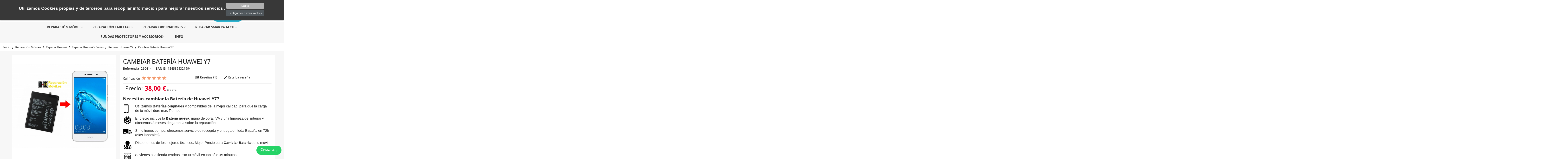

--- FILE ---
content_type: text/html; charset=utf-8
request_url: https://reparacionmovil.es/reparar-huawei-y7/cambiar-bateria-huawei-y7.html
body_size: 56286
content:
<!doctype html>
<html lang="es">

  <head>
    
      
  <meta charset="utf-8">


  <meta http-equiv="x-ua-compatible" content="ie=edge">
  <meta http-equiv="content-language" content="es" />
<meta name="google" content="notranslate" />



  <link rel="canonical" href="https://reparacionmovil.es/reparar-huawei-y7/cambiar-bateria-huawei-y7.html">

  <title>Cambiar Batería Huawei Y7 en Madrid</title>
  <meta name="description" content="Cambiar Batería Huawei Y7 en el acto ⚡, Precio en Oferta ⭐️38,00 €⭐️ iva incluido ✨ 6 meses garantía ⌚ Abierto todos los días ✔️.">
  <meta name="keywords" content="Cambiar Batería Huawei Y7 urgente Madrid , Reparar Huawei Y7 Barato Madrid , Servicio técnico Huawei, arreglar Huawei barato.">
      
                  <link rel="alternate" href="https://reparacionmovil.es/reparar-huawei-y7/cambiar-bateria-huawei-y7.html" hreflang="es">
        



 
  <meta name="viewport" content="width=device-width, initial-scale=1.0, maximum-scale=5.0"/>




  <link rel="icon" type="image/vnd.microsoft.icon" href="/img/favicon.ico?1709896353">
  <link rel="shortcut icon" type="image/x-icon" href="/img/favicon.ico?1709896353">



    <link rel="preload" href="https://reparacionmovil.es/themes/reparacionmovil/assets/cache/theme-d603281765.css" as="style">

  <link rel="stylesheet" href="https://reparacionmovil.es/themes/reparacionmovil/assets/cache/theme-d603281765.css" type="text/css" media="all">




  


  <script type="text/javascript">
        var af_googlereviews_display_type = "carousel";
        var af_googlereviews_trad_readmore = "Lire la suite";
        var ajaxUrl = "\/modules\/idxcookies\/ajax.php";
        var audit = false;
        var audit_next_page = "";
        var cookies_list = [];
        var iqitmegamenu = {"sticky":false,"mobileType":"push","containerSelector":"#wrapper .container"};
        var prestasearch_module = {"ajax_path":"https:\/\/reparacionmovil.es\/module\/prestasearch\/preview","height_limit":0};
        var prestashop = {"cart":{"products":[],"totals":{"total":{"type":"total","label":"Total","amount":0,"value":"0,00\u00a0\u20ac"},"total_including_tax":{"type":"total","label":"Total (impuestos incl.)","amount":0,"value":"0,00\u00a0\u20ac"},"total_excluding_tax":{"type":"total","label":"Total (impuestos excl.)","amount":0,"value":"0,00\u00a0\u20ac"}},"subtotals":{"products":{"type":"products","label":"Subtotal","amount":0,"value":"0,00\u00a0\u20ac"},"discounts":null,"shipping":{"type":"shipping","label":"Transporte","amount":0,"value":"Gratis"},"tax":null},"products_count":0,"summary_string":"0 art\u00edculos","vouchers":{"allowed":1,"added":[]},"discounts":[],"minimalPurchase":0,"minimalPurchaseRequired":""},"currency":{"name":"Euro","iso_code":"EUR","iso_code_num":"978","sign":"\u20ac"},"customer":{"lastname":null,"firstname":null,"email":null,"birthday":null,"newsletter":null,"newsletter_date_add":null,"optin":null,"website":null,"company":null,"siret":null,"ape":null,"is_logged":false,"gender":{"type":null,"name":null},"addresses":[]},"language":{"name":"Espa\u00f1ol (Spanish)","iso_code":"es","locale":"es-ES","language_code":"es","is_rtl":"0","date_format_lite":"d\/m\/Y","date_format_full":"d\/m\/Y H:i:s","id":1},"page":{"title":"","canonical":null,"meta":{"title":"Cambiar Bater\u00eda Huawei Y7 en Madrid","description":"Cambiar Bater\u00eda Huawei Y7 en el acto \u26a1, Precio en Oferta \u2b50\ufe0f38,00\u00a0\u20ac\u2b50\ufe0f iva incluido \u2728 6 meses garant\u00eda \u231a Abierto todos los d\u00edas \u2714\ufe0f.","keywords":"Cambiar Bater\u00eda Huawei Y7 urgente Madrid , Reparar Huawei Y7 Barato Madrid , Servicio t\u00e9cnico Huawei, arreglar Huawei barato.","robots":"index"},"page_name":"product","body_classes":{"lang-es":true,"lang-rtl":false,"country-ES":true,"currency-EUR":true,"layout-full-width":true,"page-product":true,"tax-display-enabled":true,"product-id-624":true,"product-Cambiar Bater\u00eda Huawei Y7":true,"product-id-category-126":true,"product-id-manufacturer-6":true,"product-id-supplier-1":true,"product-on-sale":true,"product-available-for-order":true},"admin_notifications":[]},"shop":{"name":"Reparacionmovil","logo":"\/img\/reparacionmovil-logo-1709896353.jpg","stores_icon":"\/img\/logo_stores.png","favicon":"\/img\/favicon.ico"},"urls":{"base_url":"https:\/\/reparacionmovil.es\/","current_url":"https:\/\/reparacionmovil.es\/reparar-huawei-y7\/cambiar-bateria-huawei-y7.html","shop_domain_url":"https:\/\/reparacionmovil.es","img_ps_url":"https:\/\/reparacionmovil.es\/img\/","img_cat_url":"https:\/\/reparacionmovil.es\/img\/c\/","img_lang_url":"https:\/\/reparacionmovil.es\/img\/l\/","img_prod_url":"https:\/\/reparacionmovil.es\/img\/p\/","img_manu_url":"https:\/\/reparacionmovil.es\/img\/m\/","img_sup_url":"https:\/\/reparacionmovil.es\/img\/su\/","img_ship_url":"https:\/\/reparacionmovil.es\/img\/s\/","img_store_url":"https:\/\/reparacionmovil.es\/img\/st\/","img_col_url":"https:\/\/reparacionmovil.es\/img\/co\/","img_url":"https:\/\/reparacionmovil.es\/themes\/reparacionmovil\/assets\/img\/","css_url":"https:\/\/reparacionmovil.es\/themes\/reparacionmovil\/assets\/css\/","js_url":"https:\/\/reparacionmovil.es\/themes\/reparacionmovil\/assets\/js\/","pic_url":"https:\/\/reparacionmovil.es\/upload\/","pages":{"address":"https:\/\/reparacionmovil.es\/direccion","addresses":"https:\/\/reparacionmovil.es\/direcciones","authentication":"https:\/\/reparacionmovil.es\/inicio-sesion","cart":"https:\/\/reparacionmovil.es\/carrito","category":"https:\/\/reparacionmovil.es\/index.php?controller=category","cms":"https:\/\/reparacionmovil.es\/index.php?controller=cms","contact":"https:\/\/reparacionmovil.es\/contactanos","discount":"https:\/\/reparacionmovil.es\/descuento","guest_tracking":"https:\/\/reparacionmovil.es\/seguimiento-cliente-no-registrado","history":"https:\/\/reparacionmovil.es\/historial-compra","identity":"https:\/\/reparacionmovil.es\/datos-personales","index":"https:\/\/reparacionmovil.es\/","my_account":"https:\/\/reparacionmovil.es\/mi-cuenta","order_confirmation":"https:\/\/reparacionmovil.es\/confirmacion-pedido","order_detail":"https:\/\/reparacionmovil.es\/index.php?controller=order-detail","order_follow":"https:\/\/reparacionmovil.es\/seguimiento-pedido","order":"https:\/\/reparacionmovil.es\/pedido","order_return":"https:\/\/reparacionmovil.es\/index.php?controller=order-return","order_slip":"https:\/\/reparacionmovil.es\/albaran","pagenotfound":"https:\/\/reparacionmovil.es\/pagina-no-ecnontrada","password":"https:\/\/reparacionmovil.es\/has-olvidado-tu-contrasena","pdf_invoice":"https:\/\/reparacionmovil.es\/index.php?controller=pdf-invoice","pdf_order_return":"https:\/\/reparacionmovil.es\/index.php?controller=pdf-order-return","pdf_order_slip":"https:\/\/reparacionmovil.es\/index.php?controller=pdf-order-slip","prices_drop":"https:\/\/reparacionmovil.es\/bajamos-precios","product":"https:\/\/reparacionmovil.es\/index.php?controller=product","search":"https:\/\/reparacionmovil.es\/buscar","sitemap":"https:\/\/reparacionmovil.es\/mapa-web","stores":"https:\/\/reparacionmovil.es\/tiendas","supplier":"https:\/\/reparacionmovil.es\/proveedor","register":"https:\/\/reparacionmovil.es\/inicio-sesion?create_account=1","order_login":"https:\/\/reparacionmovil.es\/pedido?login=1"},"alternative_langs":{"es":"https:\/\/reparacionmovil.es\/reparar-huawei-y7\/cambiar-bateria-huawei-y7.html"},"theme_assets":"\/themes\/reparacionmovil\/assets\/","actions":{"logout":"https:\/\/reparacionmovil.es\/?mylogout="},"no_picture_image":{"bySize":{"cart_default":{"url":"https:\/\/reparacionmovil.es\/img\/p\/es-default-cart_default.jpg","width":125,"height":125},"small_default":{"url":"https:\/\/reparacionmovil.es\/img\/p\/es-default-small_default.jpg","width":190,"height":190},"home_default":{"url":"https:\/\/reparacionmovil.es\/img\/p\/es-default-home_default.jpg","width":278,"height":278},"medium_default":{"url":"https:\/\/reparacionmovil.es\/img\/p\/es-default-medium_default.jpg","width":452,"height":452},"large_default":{"url":"https:\/\/reparacionmovil.es\/img\/p\/es-default-large_default.jpg","width":800,"height":800}},"small":{"url":"https:\/\/reparacionmovil.es\/img\/p\/es-default-cart_default.jpg","width":125,"height":125},"medium":{"url":"https:\/\/reparacionmovil.es\/img\/p\/es-default-home_default.jpg","width":278,"height":278},"large":{"url":"https:\/\/reparacionmovil.es\/img\/p\/es-default-large_default.jpg","width":800,"height":800},"legend":""}},"configuration":{"display_taxes_label":true,"display_prices_tax_incl":true,"is_catalog":false,"show_prices":true,"opt_in":{"partner":true},"quantity_discount":{"type":"discount","label":"Descuento"},"voucher_enabled":1,"return_enabled":0},"field_required":[],"breadcrumb":{"links":[{"title":"Inicio","url":"https:\/\/reparacionmovil.es\/"},{"title":"Reparaci\u00f3n M\u00f3viles","url":"https:\/\/reparacionmovil.es\/reparacion-moviles"},{"title":"Reparar Huawei","url":"https:\/\/reparacionmovil.es\/reparar-huawei"},{"title":"Reparar Huawei Y Series","url":"https:\/\/reparacionmovil.es\/reparar-huawei-y-series"},{"title":"Reparar Huawei Y7","url":"https:\/\/reparacionmovil.es\/reparar-huawei-y7"},{"title":"Cambiar Bater\u00eda Huawei Y7","url":"https:\/\/reparacionmovil.es\/reparar-huawei-y7\/cambiar-bateria-huawei-y7.html"}],"count":6},"link":{"protocol_link":"https:\/\/","protocol_content":"https:\/\/","request_uri":"\/reparar-huawei-y7\/cambiar-bateria-huawei-y7.html"},"time":1768959334,"static_token":"b540af9d9dea2cab09683320c7d51cfb","token":"a9303e7831102bb27787875636a99196"};
        var user_options = {"idxcookies_DivColor":"#383838","idxcookies_TextColor":"#ffffff","idxcookies_DivPosition":"top","idxcookies_CookiesUrl":"%23","idxcookies_CookiesUrlTitle":"Ver pol\u00edtica de cookies","idxcookies_CookiesText":"%3Cp%3EUtilizamos+Cookies+propias+y+de+terceros+para+recopilar+informaci%C3%B3n+para+mejorar+nuestros+servicios+.%3C%2Fp%3E","idxcookies_CookiesInfoText":"%3Cp%3EUtilizamos+Cookies+propias+y+de+terceros+para+recopilar+informaci%C3%B3n+para+mejorar+nuestros+servicios+.%3C%2Fp%3E","idxcookies_CookieName":"DeluxeCookiesWarningCheck","idxcookies_CookiePath":"\/","idxcookies_CookieDomain":"reparacionmovil.es","idxcookies_ajaxUrl":"https:\/\/reparacionmovil.es\/modules\/idxcookies\/cookie_ajax.php","idxcookies_fixed_button":"0","idxcookies_button_position":"right"};
      </script>





    <script async src="https://www.googletagmanager.com/gtag/js?id=G-6S3T8386BT"></script>
  <script>
    window.dataLayer = window.dataLayer || [];
    function gtag(){dataLayer.push(arguments);}
    gtag('js', new Date());
    gtag(
      'config',
      'G-6S3T8386BT',
      {
        'debug_mode':false
        , 'anonymize_ip': true                      }
    );
  </script>

 <script type="text/javascript">
          document.addEventListener('DOMContentLoaded', function() {
        $('article[data-id-product="58862"] a.quick-view').on(
                "click",
                function() {
                    gtag("event", "select_item", {"send_to":"G-6S3T8386BT","items":{"item_id":58862,"item_name":"Funda Transparente ABR Antigolpe Con Magnetico Apokin","quantity":1,"price":12.95,"currency":"EUR","index":0,"item_brand":"","item_category":"inicio","item_list_id":"product","item_variant":""}})
                });$('article[data-id-product="58871"] a.quick-view').on(
                "click",
                function() {
                    gtag("event", "select_item", {"send_to":"G-6S3T8386BT","items":{"item_id":58871,"item_name":"Funda Silicona Premium iPhone Elitech","quantity":1,"price":15,"currency":"EUR","index":1,"item_brand":"","item_category":"inicio","item_list_id":"product","item_variant":""}})
                });$('article[data-id-product="58861"] a.quick-view').on(
                "click",
                function() {
                    gtag("event", "select_item", {"send_to":"G-6S3T8386BT","items":{"item_id":58861,"item_name":"Funda Camaleon Con Magnetico Apokin","quantity":1,"price":15.95,"currency":"EUR","index":2,"item_brand":"","item_category":"inicio","item_list_id":"product","item_variant":""}})
                });$('article[data-id-product="58859"] a.quick-view').on(
                "click",
                function() {
                    gtag("event", "select_item", {"send_to":"G-6S3T8386BT","items":{"item_id":58859,"item_name":"Funda Camaleon Sin Magnetico Apokin","quantity":1,"price":13.95,"currency":"EUR","index":3,"item_brand":"","item_category":"inicio","item_list_id":"product","item_variant":""}})
                });$('article[data-id-product="58863"] a.quick-view').on(
                "click",
                function() {
                    gtag("event", "select_item", {"send_to":"G-6S3T8386BT","items":{"item_id":58863,"item_name":"Funda Silicona Premium Magsafe Apokin","quantity":1,"price":12.95,"currency":"EUR","index":4,"item_brand":"","item_category":"inicio","item_list_id":"product","item_variant":""}})
                });$('article[data-id-product="58865"] a.quick-view').on(
                "click",
                function() {
                    gtag("event", "select_item", {"send_to":"G-6S3T8386BT","items":{"item_id":58865,"item_name":"Funda Mate Metalizada con Magsafe Apokin","quantity":1,"price":12.95,"currency":"EUR","index":5,"item_brand":"","item_category":"inicio","item_list_id":"product","item_variant":""}})
                });$('article[data-id-product="58869"] a.quick-view').on(
                "click",
                function() {
                    gtag("event", "select_item", {"send_to":"G-6S3T8386BT","items":{"item_id":58869,"item_name":"Funda Color Aurora Magnética PULOKA","quantity":1,"price":17.95,"currency":"EUR","index":6,"item_brand":"","item_category":"inicio","item_list_id":"product","item_variant":""}})
                });$('article[data-id-product="58866"] a.quick-view').on(
                "click",
                function() {
                    gtag("event", "select_item", {"send_to":"G-6S3T8386BT","items":{"item_id":58866,"item_name":"Funda Purpurina Brillo Magsafe de Colores Apokin","quantity":1,"price":12.95,"currency":"EUR","index":7,"item_brand":"","item_category":"inicio","item_list_id":"product","item_variant":""}})
                });$('article[data-id-product="58874"] a.quick-view').on(
                "click",
                function() {
                    gtag("event", "select_item", {"send_to":"G-6S3T8386BT","items":{"item_id":58874,"item_name":"Auricular inalambrico bluetooth igo A7","quantity":1,"price":30,"currency":"EUR","index":8,"item_brand":"","item_category":"inicio","item_list_id":"product","item_variant":""}})
                });$('article[data-id-product="58875"] a.quick-view').on(
                "click",
                function() {
                    gtag("event", "select_item", {"send_to":"G-6S3T8386BT","items":{"item_id":58875,"item_name":"Auricular inalambrico bluetooth con Goma ANC","quantity":1,"price":35,"currency":"EUR","index":9,"item_brand":"","item_category":"inicio","item_list_id":"product","item_variant":""}})
                });$('article[data-id-product="58878"] a.quick-view').on(
                "click",
                function() {
                    gtag("event", "select_item", {"send_to":"G-6S3T8386BT","items":{"item_id":58878,"item_name":"Funda transparente con dibujo Magsafe Apokin","quantity":1,"price":14.95,"currency":"EUR","index":10,"item_brand":"","item_category":"inicio","item_list_id":"product","item_variant":""}})
                });$('article[data-id-product="58903"] a.quick-view').on(
                "click",
                function() {
                    gtag("event", "select_item", {"send_to":"G-6S3T8386BT","items":{"item_id":58903,"item_name":"HIDROGEL PARA MOVIL","quantity":1,"price":12,"currency":"EUR","index":11,"item_brand":"","item_category":"inicio","item_list_id":"product","item_variant":""}})
                });$('article[data-id-product="58904"] a.quick-view').on(
                "click",
                function() {
                    gtag("event", "select_item", {"send_to":"G-6S3T8386BT","items":{"item_id":58904,"item_name":"HIDROGEL PARA MOVIL CURVA","quantity":1,"price":15,"currency":"EUR","index":12,"item_brand":"","item_category":"inicio","item_list_id":"product","item_variant":""}})
                });
      });
    </script>




<meta name="p:domain_verify" content="fc2b61e9ec1012c49afb131448481635"/>
<meta name="facebook-domain-verification" content="qmgo44d8wahasebnoy5rfrv29pk700" />

    
  <meta property="og:type" content="product">
  <meta property="og:url" content="https://reparacionmovil.es/reparar-huawei-y7/cambiar-bateria-huawei-y7.html">
  <meta property="og:title" content="Cambiar Batería Huawei Y7 en Madrid">
  <meta property="og:site_name" content="Reparacionmovil">
  <meta property="og:description" content="Cambiar Batería Huawei Y7 en el acto ⚡, Precio en Oferta ⭐️38,00 €⭐️ iva incluido ✨ 6 meses garantía ⌚ Abierto todos los días ✔️.">
  <meta property="og:image" content="https://reparacionmovil.es/2472-large_default/cambiar-bateria-huawei-y7.jpg">
      <meta property="product:pretax_price:amount" content="31.404959">
    <meta property="product:pretax_price:currency" content="EUR">
    <meta property="product:price:amount" content="38">
    <meta property="product:price:currency" content="EUR">
    
  </head>

  <body id="product" class="lang-es country-es currency-eur layout-full-width page-product tax-display-enabled product-id-624 product-cambiar-bateria-huawei-y7 product-id-category-126 product-id-manufacturer-6 product-id-supplier-1 product-on-sale product-available-for-order">

    
      <style type="text/css">
    .whatsapp span {
    border-radius: 20px;
    background: #25d366;
    color: #fff;
    font-size: 13px;
    padding: 10px 15px;
    display: inline-block;
    outline: 0;
    cursor: pointer;
}
</style>
        <a class="whatsappchat-anchor whatsappchat-anchor1" target="_blank" href="https://web.whatsapp.com/send?l=es&amp;phone=34602805386&amp;text=hola !!  https://reparacionmovil.es/reparar-huawei-y7/cambiar-bateria-huawei-y7.html">        <div class="whatsapp whatsapp_1 whatsapp-badge bottom-right"
            >
            <span style="background-color: #25d366">
                <i class="whatsapp-icon" ></i>
                WhatsApp            </span>
        </div>
    </a>    
    

    <main>
      
              

      <header id="header">
        
               <div class="overlay_freecall" style="
        background-color: #000000;
        opacity: 0.3;">
    </div>
    <div class="freecall_form " style="border-radius: 10px; color: rgb(255, 255, 255); top: 340px;">
          <div class="background_form" style="
                  background-color: #000000;
                  opacity: 0.8;
                  border-radius: 10px;">
          </div>
          <div class="content_form form">
                  <div class="header_freecall">
                          <div class="title title1" id="titulo_frecall">
                               ¿ Tienes Dudas ?
                          </div>
                      
                        <div class="close_form_freecall" onclick="" style="color: #ffffff; background-color:#666 !important">
                            <i class="close_icon"></i>
                        </div>
                  </div>
                  <div class="description_freecall desc1">
                      Déjanos tu número de teléfono y te llamaremos lo antes posible.
                  </div>
             
                  <div class="footer_freecall" style="">
                      <div class="input_phone">
                        
                          <div class="icon">
                              <i class="fa fa-phone" style="color: #fc0; font-size: 45px;"></i>
                          </div>
                          <input type="text" id="phone_user_freecall" name="phone_user_freecall" class="phone_user">
                      </div>
                      <div class="button_freecall" style="  ">
                              <button onclick="submitFreeCallProduct()" style=" background-color: #fc0 !important; color: #000;  ">
                                  <span>
                                      Llámame
                                  </span>
                              </button>
                  </div>
                       
              </div>
                 
        </div>
          <div class="content_form msg" style="display:none;">
                <div class="header_freecall">
                        <div class="title title1" id="titulo_frecall">¡Muchas gracias!</div>
                       <div class="close_form_freecall" onclick="" style="color: #ffffff; background-color:#666 !important">
                        <i class="close_icon"></i>
                    </div>
                </div>
                <div class="description_freecall desc1">En muy poco tiempo nuestro equipo se pondrá en contacto contigo.</div>
                <div class="footer_freecall" style="display: none;">
                  <div class="input_phone">
                        <div class="label_freecall">&nbsp;</div>
                        <div class="icon">
                            <i class="icon-phone" style="color: #e9a548"></i>
                        </div>
                        <input type="text" class="phone_user">
                 </div>
            </div>
       </div>
    </div>
    

  <div class="header-banner">
    
  </div>



  <nav class="header-nav">
    <div class="container">
      <div class="row">
        <div class="hidden-sm-down1">
          <div class="col-md-12 col-xs-12">
            
          </div>
                  </div>
         <div class="top-logo" id="_mobile_logo"></div>
        <div class="hidden-md-up text-sm-center mobile">
         
          
          <div class="float-xs-left" id="menu-icon1">
            <i class="material-icons d-inline">&#xE5D2;</i> Menu
          </div>
        
          <div class="float-xs-right" id="_mobile_cart"></div>
          <div class="float-xs-right" id="_mobile_user_info"></div>
           <div class="float-xs-right" id="search-icon">
            <i class="material-icons d-inline">&#xE8b6;</i>
          </div>
            <div class="float-xs-right" id="call-icon">
            <a href="tel:602805386"><i class="material-icons d-inline">&#xE0b0;</i></a>
          </div>
         
          <div class="clearfix"></div>
        </div>
      </div>
    </div>
  </nav>



  <div class="header-top">
    <div class="container">
       <div class="row">
        <div class="col-md-4 hidden-sm-down" id="_desktop_logo">
                            <a href="https://reparacionmovil.es/">
                  <img class="logo img-responsive" src="/img/reparacionmovil-logo-1709896353.jpg" alt="Reparacionmovil" title="Reparacionmovil" width="430" height="69">
                </a>
                    </div>
        <div class="col-md-8 col-sm-12 position-static">
          

<div class="menu js-top-menu position-static hidden-sm-down" id="_desktop_top_menu">
    
    
    <div class="clearfix"></div>
</div>
<div class="prsr-block-top col-lg-4 col-md-5 col-sm-12">
  <form class="prsr-form" method="get" action="https://reparacionmovil.es/module/prestasearch/search" data-secure-key="4c064909c90f0e8474b6f9d47dad2779">
    <input type="hidden" name="fc" value="module" />
    <input type="hidden" name="module" value="prestasearch" />
    <input type="hidden" name="controller" value="search" />
    <input type="hidden" name="id_lang" value="1" />
        <select class="form-control form-control-select prsr-list" name="category_id">
      <option value="">Todas Categorias</option>
              <option  value="2"> Inicio</option>
              <option  value="12">- Reparación Móviles</option>
              <option  value="19">- Reparación Tablets</option>
              <option  value="482">- portada</option>
              <option  value="2107">- Fundas Protectores y Accesorios</option>
              <option  value="2605">- Reparar Ordenadores y Videoconsolas</option>
              <option  value="3236">- Reparar Relojes SmartWatches</option>
              <option  value="3559">- ACCESORIOS</option>
          </select
    ><input class="prsr-input" type="text" name="s" placeholder="Introduce modelo de tu aparato" value="" autocomplete="off" /><button type="submit" class="prsr-button"><svg xmlns="http://www.w3.org/2000/svg" width="24" height="24" viewBox="0 0 24 24"><path d="M15.5 14h-.79l-.28-.27C15.41 12.59 16 11.11 16 9.5 16 5.91 13.09 3 9.5 3S3 5.91 3 9.5 5.91 16 9.5 16c1.61 0 3.09-.59 4.23-1.57l.27.28v.79l5 4.99L20.49 19l-4.99-5zm-6 0C7.01 14 5 11.99 5 9.5S7.01 5 9.5 5 14 7.01 14 9.5 11.99 14 9.5 14z"/><path d="M0 0h24v24H0z" fill="none"/></svg> Buscar</button>
  </form>
    <div class="prsr-result"></div>
</div>
<div id="_desktop_cart">
  <div class="blockcart cart-preview inactive" data-refresh-url="//reparacionmovil.es/module/ps_shoppingcart/ajax">
    <div class="header">
              <i class="material-icons shopping-cart">shopping_cart</i>

        <div class="carttext">
       <span class="hidden-sm-down1">Cesta</span>
        <span class="cart-products-count">0 artículo(s)</span>
        </div>
          </div>
  </div>
</div>
 <div id="_desktop_user_info" class="customer-signin-module">
  <div class="user-info">
          <a
        href="https://reparacionmovil.es/mi-cuenta"
        title="Acceda a su cuenta de cliente"
        rel="nofollow"
      >
        <i class="material-icons">&#xE7FF;</i>
        <span class="hidden-sm-down">Iniciar sesión</span>
      </a>
      </div>
</div>


<!-- MODULE idxcookies -->

<div id="contentidxcookies" style="display:none;">
    <div id="idxcookies">
        <div id="divPosition" >          
            <div class="contenido">
                <div id="textDiv"></div>
                <div id="buttons" >
                    <a href="#" id="idxcookiesOK"></a>
                    <a id="cookiesConf">Configuración sobre cookies</a>
                </div>
            </div>            
        </div>
    </div>
</div>

                <!-- cookie modal -->
<div id="cookieConfigurator" style="display:none;">
    <div id='cookieModal'>
        <div id='cookieModalHeader'>
            <img src="/modules/idxcookies/views/img/conf.png" title="Cookie preferences" alt="Cookie preferences" width="25" height="25" />Preferencias sobre cookies
        </div>  
        <div id='cookieModalBody'>
            <div id="cookieModalList">    
    <ul>
        <li class="dlxctab-row active" data-id="info">Información</li>        
                <li class="dlxctab-row" data-id="1">Cookies necesarias</li>
                <li class="dlxctab-row" data-id="2">Cookies funcionales</li>
                <li class="dlxctab-row" data-id="3">Cookies de rendimiento</li>
                <li class="dlxctab-row" data-id="4">Cookies dirigidas</li>
            </ul>
</div>
<div id="cookieModalContent">
    <div data-tab="info" class="dlxctab-content">
        <p>
            <p>Utilizamos Cookies propias y de terceros para recopilar información para mejorar nuestros servicios .</p>
        </p>
    </div>
        <div data-tab="1" class="dlxctab-content" style="display:none">
        <p class="cookie-content-title">Cookies necesarias</p>
        <p class="always-active"><i class="always-check"></i> Siempre activo</p>        <p>
            Estas cookies son extrictamente necesarias para el funcionamiento de la página, las puede desactivar cambiando la configuración de su navegador pero no podrá usar la página con normalidad.
        </p>
        <p class="cookie-content-subtitle">Cookies utilizadas</p>
        <ul class="info-cookie-list">
                </ul>
    </div>
        <div data-tab="2" class="dlxctab-content" style="display:none">
        <p class="cookie-content-title">Cookies funcionales</p>
                <p>
            Estas cookies proveen información necesarias a aplicaciones de la propia web o integradas de terceros, si las inhabilita puede que encuentre algunos problemas de funcionarmiento en la página.
        </p>
        <p class="cookie-content-subtitle">Cookies utilizadas</p>
        <ul class="info-cookie-list">
                </ul>
    </div>
        <div data-tab="3" class="dlxctab-content" style="display:none">
        <p class="cookie-content-title">Cookies de rendimiento</p>
                <p>
            Estas cookies se usan para analizar el trafico y comportamiento de los clientes en la página, nos ayudan a entender y conocer como se interactua con la web con el objetivo de mejorar el funcionamiento.
        </p>
        <p class="cookie-content-subtitle">Cookies utilizadas</p>
        <ul class="info-cookie-list">
                </ul>
    </div>
        <div data-tab="4" class="dlxctab-content" style="display:none">
        <p class="cookie-content-title">Cookies dirigidas</p>
                <p>
            Estas cookies pueden ser del propio sitio o de terceros, nos ayudan a crear un perfil de sus intereses y ofrecerle una publicidad dirigida a sus gustos e intereses.
        </p>
        <p class="cookie-content-subtitle">Cookies utilizadas</p>
        <ul class="info-cookie-list">
                </ul>
    </div>
    </div>
        </div>
        <div id='cookieModalFooter'>
            <a class="cookie-info-page" href="#">Ver política de cookies</a>
            <a class="btn-config" id="js-save-cookieconf">Guardar</a>
        </div>
    </div>
</div>
<!-- end cookie modal -->

            

    <script type="text/javascript">
      

        var user_options = {
            "divColor": "#383838",
            "textColor": "#ffffff",
            "divPosition": "top",
            "cookiesUrl": "%23",
            "cookiesUrlTitle": "Ver política de cookies",
            "messageContent": "%3Cp%3EUtilizamos+Cookies+propias+y+de+terceros+para+recopilar+informaci%C3%B3n+para+mejorar+nuestros+servicios+.%3C%2Fp%3E",
            "okText": "Acepto",
            "notOkText": "No, gracias",
            "cookieName": "idxcookiesWarningCheck",
            "cookiePath": "/",
            "cookieDomain": "reparacionmovil.es",
            "ajaxUrl": "https://reparacionmovil.es/modules/idxcookies/cookie_ajax.php"
        };
        
    </script>

<!-- /MODULE idxcookies -->

                    
            </div>
        
          <div class="clearfix"></div>
        </div>
      </div>
      <div id="mobile_top_menu_wrapper" class="row hidden-md-up" style="display:none;">
        <div class="js-top-menu mobile" id="_mobile_top_menu"></div>
        <div class="js-top-menu-bottom">
          <div id="_mobile_currency_selector"></div>
          <div id="_mobile_language_selector"></div>
          <div id="_mobile_contact_link"></div>
        </div>
      </div>
    </div>
  </div>
  	<div class="container container-iqit-menu">
	<div  class="iqitmegamenu-wrapper cbp-hor-width-0 iqitmegamenu-all clearfix">
		<div id="iqitmegamenu-horizontal" class="iqitmegamenu  cbp-nosticky " role="navigation">
			<div class="container">

								
				<nav id="cbp-hrmenu" class="cbp-hrmenu cbp-horizontal cbp-hrsub-narrow   cbp-fade-slide-bottom  cbp-arrowed    cbp-menu-centered ">
					<ul>
												<li id="cbp-hrmenu-tab-10" class="cbp-hrmenu-tab cbp-hrmenu-tab-10  cbp-has-submeu">
	<a href="https://reparacionmovil.es/reparacion-moviles" >

								<span class="cbp-tab-title">
								Reparación Móvil <i class="fa fa-angle-down cbp-submenu-aindicator"></i></span>
														</a>
														<div class="cbp-hrsub col-xs-12">
								<div class="cbp-triangle-container"><div class="cbp-triangle-top"></div><div class="cbp-triangle-top-back"></div></div>
								<div class="cbp-hrsub-inner">
																		
																																	




<div class="row menu_row menu-element  first_rows menu-element-id-1">
                

                                                




    <div class="col-xs-2 cbp-menu-column cbp-menu-element menu-element-id-2 ">
        <div class="cbp-menu-column-inner">
                        
                
                
                    
                                                    <div class="row cbp-categories-row">
                                                                                                            <div class="col-xs-12">
                                            <div class="cbp-category-link-w"><a href="https://reparacionmovil.es/reparar-iphone"
                                                                                class="cbp-column-title cbp-category-title">Reparar iPhone</a>
                                                                                                                                                    
    <ul class="cbp-links cbp-category-tree"><li ><div class="cbp-category-link-w"><a href="https://reparacionmovil.es/reparar-iphone-16e">Reparar iPhone 16e</a></div></li><li ><div class="cbp-category-link-w"><a href="https://reparacionmovil.es/reparar-iphone-16-pro-max">Reparar iPhone 16 Pro Max</a></div></li><li ><div class="cbp-category-link-w"><a href="https://reparacionmovil.es/reparar-iphone-16-pro">Reparar iPhone 16 Pro</a></div></li><li ><div class="cbp-category-link-w"><a href="https://reparacionmovil.es/reparar-iphone-16-plus">Reparar iPhone 16 Plus</a></div></li><li ><div class="cbp-category-link-w"><a href="https://reparacionmovil.es/reparar-iphone-16">Reparar iPhone 16</a></div></li><li ><div class="cbp-category-link-w"><a href="https://reparacionmovil.es/reparar-iphone-15-pro-max">Reparar iPhone 15 Pro Max</a></div></li><li ><div class="cbp-category-link-w"><a href="https://reparacionmovil.es/reparar-iphone-15-pro">Reparar iPhone 15 Pro</a></div></li><li ><div class="cbp-category-link-w"><a href="https://reparacionmovil.es/reparar-iphone-15-plus">Reparar iPhone 15 Plus</a></div></li><li ><div class="cbp-category-link-w"><a href="https://reparacionmovil.es/reparar-iphone-15">Reparar iPhone 15</a></div></li><li ><div class="cbp-category-link-w"><a href="https://reparacionmovil.es/reparar-iphone-14-pro-max">Reparar iPhone 14 Pro Max</a></div></li><li ><div class="cbp-category-link-w"><a href="https://reparacionmovil.es/reparar-iphone-14-pro">Reparar iPhone 14 Pro</a></div></li><li ><div class="cbp-category-link-w"><a href="https://reparacionmovil.es/reparar-iphone-14-plus">Reparar iPhone 14 Plus</a></div></li><li ><div class="cbp-category-link-w"><a href="https://reparacionmovil.es/reparar-iphone-14">Reparar iPhone 14</a></div></li><li ><div class="cbp-category-link-w"><a href="https://reparacionmovil.es/reparar-iphone-13-pro-max">Reparar iPhone 13 Pro Max</a></div></li><li ><div class="cbp-category-link-w"><a href="https://reparacionmovil.es/reparar-iphone-13-mini">Reparar iPhone 13 Mini</a></div></li><li ><div class="cbp-category-link-w"><a href="https://reparacionmovil.es/reparar-iphone-13-pro">Reparar iPhone 13 Pro</a></div></li><li ><div class="cbp-category-link-w"><a href="https://reparacionmovil.es/reparar-iphone-13">Reparar iPhone 13</a></div></li><li ><div class="cbp-category-link-w"><a href="https://reparacionmovil.es/reparar-iphone-12-pro-max">Reparar iPhone 12 Pro Max</a></div></li><li ><div class="cbp-category-link-w"><a href="https://reparacionmovil.es/reparar-iphone-12-mini">Reparar iPhone 12 Mini</a></div></li><li ><div class="cbp-category-link-w"><a href="https://reparacionmovil.es/reparar-iphone-12-pro">Reparar iPhone 12 Pro</a></div></li><li ><div class="cbp-category-link-w"><a href="https://reparacionmovil.es/reparar-iphone-12">Reparar iPhone 12</a></div></li><li ><div class="cbp-category-link-w"><a href="https://reparacionmovil.es/reparar-iphone-11-pro-max">Reparar iPhone 11 Pro Max</a></div></li><li ><div class="cbp-category-link-w"><a href="https://reparacionmovil.es/reparar-iphone-11-pro">Reparar iPhone 11 pro</a></div></li><li ><div class="cbp-category-link-w"><a href="https://reparacionmovil.es/reparar-iphone-11">Reparar iPhone 11</a></div></li><li ><div class="cbp-category-link-w"><a href="https://reparacionmovil.es/reparar-iphone-xs-max">Reparar iPhone XS Max</a></div></li></ul>

                                                                                            </div>
                                        </div>
                                                                                                </div>
                                            
                
            

            
            </div>    </div>
                                    




    <div class="col-xs-2 cbp-menu-column cbp-menu-element menu-element-id-3 ">
        <div class="cbp-menu-column-inner">
                        
                
                
                    
                                                    <div class="row cbp-categories-row">
                                                                                                            <div class="col-xs-12">
                                            <div class="cbp-category-link-w"><a href="https://reparacionmovil.es/reparar-xiaomi"
                                                                                class="cbp-column-title cbp-category-title">Reparar Xiaomi</a>
                                                                                                                                                    
    <ul class="cbp-links cbp-category-tree"><li  class="cbp-hrsub-haslevel2" ><div class="cbp-category-link-w"><a href="https://reparacionmovil.es/reparar-xiaomi-mi-series">Reparar Xiaomi Mi Series</a>
    <ul class="cbp-hrsub-level2"><li ><div class="cbp-category-link-w"><a href="https://reparacionmovil.es/reparar-xiaomi-15-ultra">Reparar Xiaomi 15 Ultra</a></div></li><li ><div class="cbp-category-link-w"><a href="https://reparacionmovil.es/reparar-xiaomi-15">Reparar Xiaomi 15</a></div></li><li ><div class="cbp-category-link-w"><a href="https://reparacionmovil.es/reparar-xiaomi-14t-pro">Reparar Xiaomi 14T Pro</a></div></li><li ><div class="cbp-category-link-w"><a href="https://reparacionmovil.es/reparar-xiaomi-14t">Reparar Xiaomi 14T</a></div></li><li ><div class="cbp-category-link-w"><a href="https://reparacionmovil.es/reparar-xiaomi-14-ultra">Reparar Xiaomi 14 Ultra</a></div></li><li ><div class="cbp-category-link-w"><a href="https://reparacionmovil.es/reparar-xiaomi-14-pro">Reparar Xiaomi 14 Pro</a></div></li><li ><div class="cbp-category-link-w"><a href="https://reparacionmovil.es/reparar-xiaomi-14">Reparar Xiaomi 14</a></div></li><li ><div class="cbp-category-link-w"><a href="https://reparacionmovil.es/reparar-xiaomi-13-ultra">Reparar Xiaomi 13 Ultra</a></div></li><li ><div class="cbp-category-link-w"><a href="https://reparacionmovil.es/reparar-xiaomi-13-pro">Reparar Xiaomi 13 Pro</a></div></li><li ><div class="cbp-category-link-w"><a href="https://reparacionmovil.es/reparar-xiaomi-13-lite">Reparar Xiaomi 13 Lite</a></div></li><li ><div class="cbp-category-link-w"><a href="https://reparacionmovil.es/reparar-xiaomi-13t-pro">Reparar Xiaomi 13T Pro</a></div></li><li ><div class="cbp-category-link-w"><a href="https://reparacionmovil.es/reparar-xiaomi-13t">Reparar Xiaomi 13T</a></div></li><li ><div class="cbp-category-link-w"><a href="https://reparacionmovil.es/reparar-xiaomi-13">Reparar Xiaomi 13</a></div></li><li ><div class="cbp-category-link-w"><a href="https://reparacionmovil.es/reparar-xiaomi-12-pro">Reparar Xiaomi 12 Pro</a></div></li><li ><div class="cbp-category-link-w"><a href="https://reparacionmovil.es/reparar-xiaomi-12">Reparar Xiaomi 12</a></div></li><li ><div class="cbp-category-link-w"><a href="https://reparacionmovil.es/reparar-xiaomi-mi-12x-5g">Reparar Xiaomi MI 12X 5G</a></div></li><li ><div class="cbp-category-link-w"><a href="https://reparacionmovil.es/reparar-xiaomi-mi-12x">Reparar Xiaomi Mi 12X</a></div></li><li ><div class="cbp-category-link-w"><a href="https://reparacionmovil.es/reparar-xiaomi-mi-12-lite">Reparar Xiaomi Mi 12 Lite</a></div></li><li ><div class="cbp-category-link-w"><a href="https://reparacionmovil.es/reparar-xiaomi-mi-12t-pro">Reparar Xiaomi Mi 12T Pro</a></div></li><li ><div class="cbp-category-link-w"><a href="https://reparacionmovil.es/reparar-xiaomi-mi-12t">Reparar Xiaomi Mi 12T</a></div></li><li ><div class="cbp-category-link-w"><a href="https://reparacionmovil.es/reparar-xiaomi-mi-11t-pro">Reparar Xiaomi Mi 11T Pro</a></div></li><li ><div class="cbp-category-link-w"><a href="https://reparacionmovil.es/reparar-xiaomi-mi-11t">Reparar Xiaomi Mi 11T</a></div></li><li ><div class="cbp-category-link-w"><a href="https://reparacionmovil.es/reparar-xiaomi-mi-11i-5g">Reparar Xiaomi Mi 11i 5G</a></div></li><li ><div class="cbp-category-link-w"><a href="https://reparacionmovil.es/reparar-xiaomi-mi-11-lite-4g">Reparar Xiaomi Mi 11 Lite 4G</a></div></li><li ><div class="cbp-category-link-w"><a href="https://reparacionmovil.es/reparar-xiaomi-mi-11-lite-5g">Reparar Xiaomi Mi 11 Lite 5G</a></div></li><li ><div class="cbp-category-link-w"><a href="https://reparacionmovil.es/reparar-xiaomi-mi-11-lite-5g-ne">Reparar Xiaomi Mi 11 Lite 5G NE</a></div></li><li ><div class="cbp-category-link-w"><a href="https://reparacionmovil.es/reparar-xiaomi-mi-11-ultra">Reparar Xiaomi Mi 11 Ultra</a></div></li><li ><div class="cbp-category-link-w"><a href="https://reparacionmovil.es/reparar-xiaomi-mi-11-5g">Reparar Xiaomi Mi 11 5G</a></div></li><li ><div class="cbp-category-link-w"><a href="https://reparacionmovil.es/reparar-xiaomi-mi-10t-pro">Reparar Xiaomi Mi 10T Pro</a></div></li><li ><div class="cbp-category-link-w"><a href="https://reparacionmovil.es/reparar-xiaomi-mi-10t-lite-5g">Reparar Xiaomi Mi 10T Lite 5G</a></div></li><li ><div class="cbp-category-link-w"><a href="https://reparacionmovil.es/reparar-xiaomi-mi-10t">Reparar Xiaomi Mi 10T</a></div></li><li ><div class="cbp-category-link-w"><a href="https://reparacionmovil.es/reparar-xiaomi-mi-10-pro-5g-m2001j1e">Reparar Xiaomi Mi 10 Pro  5G M2001J1E</a></div></li><li ><div class="cbp-category-link-w"><a href="https://reparacionmovil.es/reparar-xiaomi-mi-10-lite">Reparar Xiaomi Mi 10 Lite</a></div></li><li ><div class="cbp-category-link-w"><a href="https://reparacionmovil.es/reparar-xiaomi-mi-10-5g-m2001j2e">Reparar Xiaomi Mi 10 5G M2001J2E</a></div></li><li ><div class="cbp-category-link-w"><a href="https://reparacionmovil.es/reparar-xiaomi-mi-9t-pro-m1903f11g">Reparar Xiaomi Mi 9T Pro M1903F11G</a></div></li><li ><div class="cbp-category-link-w"><a href="https://reparacionmovil.es/reparar-xiaomi-mi-9t-m1903f10g">Reparar Xiaomi Mi 9T M1903F10G</a></div></li><li ><div class="cbp-category-link-w"><a href="https://reparacionmovil.es/reparar-xiaomi-mi-9-lite">Reparar Xiaomi Mi 9 Lite</a></div></li><li ><div class="cbp-category-link-w"><a href="https://reparacionmovil.es/reparar-xiaomi-mi-9-se-m1903f2g">Reparar Xiaomi Mi 9 SE M1903F2G</a></div></li><li ><div class="cbp-category-link-w"><a href="https://reparacionmovil.es/reparar-xiaomi-mi-9-m1902f1a">Reparar Xiaomi Mi 9 M1902F1A</a></div></li><li ><div class="cbp-category-link-w"><a href="https://reparacionmovil.es/reparar-xiaomi-mi-8-pro">Reparar Xiaomi Mi 8 Pro</a></div></li><li ><div class="cbp-category-link-w"><a href="https://reparacionmovil.es/reparar-xiaomi-mi-8-lite">Reparar Xiaomi  Mi 8 Lite</a></div></li><li ><div class="cbp-category-link-w"><a href="https://reparacionmovil.es/reparar-xiaomi-mi-8-se">Reparar Xiaomi Mi 8 SE</a></div></li><li ><div class="cbp-category-link-w"><a href="https://reparacionmovil.es/reparar-xiaomi-mi-8">Reparar Xiaomi Mi 8</a></div></li><li ><div class="cbp-category-link-w"><a href="https://reparacionmovil.es/reparar-xiaomi-mi-play">Reparar Xiaomi Mi Play</a></div></li></ul>
</div></li><li  class="cbp-hrsub-haslevel2" ><div class="cbp-category-link-w"><a href="https://reparacionmovil.es/reparar-xiaomi-mi-note-series">Reparar Xiaomi Mi Note Series</a>
    <ul class="cbp-hrsub-level2"><li ><div class="cbp-category-link-w"><a href="https://reparacionmovil.es/reparar-xiaomi-mi-note-10-pro">Reparar Xiaomi Mi Note 10 Pro</a></div></li><li ><div class="cbp-category-link-w"><a href="https://reparacionmovil.es/reparar-xiaomi-mi-note-10-m1910f4s">Reparar Xiaomi Mi Note 10 M1910F4S</a></div></li><li ><div class="cbp-category-link-w"><a href="https://reparacionmovil.es/reparar-xiaomi-mi-note-10-lite">Reparar Xiaomi Mi Note 10 Lite</a></div></li><li ><div class="cbp-category-link-w"><a href="https://reparacionmovil.es/reparar-xiaomi-mi-note-3">Reparar Xiaomi Mi Note 3</a></div></li><li ><div class="cbp-category-link-w"><a href="https://reparacionmovil.es/reparar-xiaomi-mi-note-2">Reparar Xiaomi Mi Note 2</a></div></li></ul>
</div></li><li  class="cbp-hrsub-haslevel2" ><div class="cbp-category-link-w"><a href="https://reparacionmovil.es/reparar-xiaomi-mi-a-series">Reparar Xiaomi MI A Series</a>
    <ul class="cbp-hrsub-level2"><li ><div class="cbp-category-link-w"><a href="https://reparacionmovil.es/reparar-xiaomi-mi-a3">Reparar Xiaomi Mi A3</a></div></li><li ><div class="cbp-category-link-w"><a href="https://reparacionmovil.es/reparar-xiaomi-mi-a2">Reparar Xiaomi Mi A2</a></div></li><li ><div class="cbp-category-link-w"><a href="https://reparacionmovil.es/reparar-xiaomi-mi-a2-lite">Reparar Xiaomi Mi A2 lite</a></div></li><li ><div class="cbp-category-link-w"><a href="https://reparacionmovil.es/reparar-xiaomi-mi-a1">Reparar Xiaomi Mi A1</a></div></li></ul>
</div></li><li  class="cbp-hrsub-haslevel2" ><div class="cbp-category-link-w"><a href="https://reparacionmovil.es/reparar-xiaomi-mi-mix-series">Reparar Xiaomi Mi Mix Series</a>
    <ul class="cbp-hrsub-level2"><li ><div class="cbp-category-link-w"><a href="https://reparacionmovil.es/reparar-xiaomi-mi-mix-fold-3">Reparar Xiaomi Mi Mix Fold 3</a></div></li><li ><div class="cbp-category-link-w"><a href="https://reparacionmovil.es/reparar-xiaomi-mi-mix-fold-2">Reparar Xiaomi Mi Mix Fold 2</a></div></li><li ><div class="cbp-category-link-w"><a href="https://reparacionmovil.es/reparar-xiaomi-mi-mix-fold">Reparar Xiaomi Mi Mix Fold</a></div></li><li ><div class="cbp-category-link-w"><a href="https://reparacionmovil.es/reparar-xiaomi-mi-mix-4">Reparar Xiaomi Mi Mix 4</a></div></li><li ><div class="cbp-category-link-w"><a href="https://reparacionmovil.es/reparar-xiaomi-mi-mix-3-m1810e5a">Reparar Xiaomi Mi MIX 3 M1810E5A</a></div></li><li ><div class="cbp-category-link-w"><a href="https://reparacionmovil.es/reparar-xiaomi-mi-mix-2-special-edition">Reparar Xiaomi Mi Mix 2 Special Edition</a></div></li><li ><div class="cbp-category-link-w"><a href="https://reparacionmovil.es/reparar-xiaomi-mi-mix-2s">Reparar Xiaomi Mi Mix 2S</a></div></li><li ><div class="cbp-category-link-w"><a href="https://reparacionmovil.es/reparar-xiaomi-mi-mix-2">Reparar Xiaomi Mi Mix 2</a></div></li><li ><div class="cbp-category-link-w"><a href="https://reparacionmovil.es/reparar-xiaomi-mi-mix">Reparar Xiaomi Mi Mix</a></div></li></ul>
</div></li><li  class="cbp-hrsub-haslevel2" ><div class="cbp-category-link-w"><a href="https://reparacionmovil.es/reparar-xiaomi-mi-max-series">Reparar Xiaomi Mi Max Series</a>
    <ul class="cbp-hrsub-level2"><li ><div class="cbp-category-link-w"><a href="https://reparacionmovil.es/reparar-xiaomi-mi-max-3">Reparar Xiaomi Mi Max 3</a></div></li><li ><div class="cbp-category-link-w"><a href="https://reparacionmovil.es/reparar-xiaomi-mi-max-2">Reparar Xiaomi Mi Max 2</a></div></li><li ><div class="cbp-category-link-w"><a href="https://reparacionmovil.es/reparar-xiaomi-mi-max">Reparar Xiaomi Mi Max</a></div></li></ul>
</div></li><li  class="cbp-hrsub-haslevel2" ><div class="cbp-category-link-w"><a href="https://reparacionmovil.es/reparar-xiaomi-redmi-series">Reparar Xiaomi Redmi Series</a>
    <ul class="cbp-hrsub-level2"><li ><div class="cbp-category-link-w"><a href="https://reparacionmovil.es/reparar-xiaomi-redmi-14c">Reparar Xiaomi Redmi 14C</a></div></li><li ><div class="cbp-category-link-w"><a href="https://reparacionmovil.es/reparar-xiaomi-redmi-13-5g">Reparar Xiaomi Redmi 13 5G</a></div></li><li ><div class="cbp-category-link-w"><a href="https://reparacionmovil.es/reparar-xiaomi-redmi-13-4g">Reparar Xiaomi Redmi 13 4G</a></div></li><li ><div class="cbp-category-link-w"><a href="https://reparacionmovil.es/reparar-xiaomi-redmi-a3">Reparar Xiaomi Redmi A3</a></div></li><li ><div class="cbp-category-link-w"><a href="https://reparacionmovil.es/reparar-xiaomi-redmi-13c-5g">Reparar Xiaomi Redmi 13C 5G</a></div></li><li ><div class="cbp-category-link-w"><a href="https://reparacionmovil.es/reparar-xiaomi-redmi-13c-4g">Reparar Xiaomi Redmi 13C 4G</a></div></li><li ><div class="cbp-category-link-w"><a href="https://reparacionmovil.es/reparar-xiaomi-redmi-12c">Reparar Xiaomi Redmi 12C</a></div></li><li ><div class="cbp-category-link-w"><a href="https://reparacionmovil.es/reparar-xiaomi-redmi-12">Reparar Xiaomi Redmi 12</a></div></li><li ><div class="cbp-category-link-w"><a href="https://reparacionmovil.es/reparar-xiaomi-redmi-10c">Reparar Xiaomi Redmi 10C</a></div></li><li ><div class="cbp-category-link-w"><a href="https://reparacionmovil.es/reparar-xiaomi-redmi-10a">Reparar Xiaomi Redmi 10A</a></div></li><li ><div class="cbp-category-link-w"><a href="https://reparacionmovil.es/reparar-xiaomi-redmi-10-2022">Reparar Xiaomi Redmi 10 2022</a></div></li><li ><div class="cbp-category-link-w"><a href="https://reparacionmovil.es/reparar-xiaomi-redmi-10-5g">Reparar Xiaomi Redmi 10 5G</a></div></li><li ><div class="cbp-category-link-w"><a href="https://reparacionmovil.es/reparar-xiaomi-redmi-10">Reparar Xiaomi Redmi 10</a></div></li><li ><div class="cbp-category-link-w"><a href="https://reparacionmovil.es/reparar-xiaomi-redmi-a2-plus">Reparar Xiaomi Redmi A2 Plus</a></div></li><li ><div class="cbp-category-link-w"><a href="https://reparacionmovil.es/reparar-xiaomi-redmi-a2">Reparar Xiaomi Redmi A2</a></div></li><li ><div class="cbp-category-link-w"><a href="https://reparacionmovil.es/reparar-xiaomi-redmi-a1-plus">Reparar Xiaomi Redmi A1 Plus</a></div></li><li ><div class="cbp-category-link-w"><a href="https://reparacionmovil.es/reparar-xiaomi-redmi-a1">Reparar Xiaomi Redmi A1</a></div></li><li ><div class="cbp-category-link-w"><a href="https://reparacionmovil.es/reparar-xiaomi-redmi-9c-nfc">Reparar Xiaomi Redmi 9C NFC</a></div></li><li ><div class="cbp-category-link-w"><a href="https://reparacionmovil.es/reparar-xiaomi-redmi-9at">Reparar Xiaomi Redmi 9AT</a></div></li><li ><div class="cbp-category-link-w"><a href="https://reparacionmovil.es/reparar-xiaomi-redmi-9t">Reparar Xiaomi Redmi 9T</a></div></li><li ><div class="cbp-category-link-w"><a href="https://reparacionmovil.es/reparar-xiaomi-redmi-9a">Reparar Xiaomi Redmi 9A</a></div></li><li ><div class="cbp-category-link-w"><a href="https://reparacionmovil.es/reparar-xiaomi-redmi-9c">Reparar Xiaomi Redmi 9C</a></div></li><li ><div class="cbp-category-link-w"><a href="https://reparacionmovil.es/reparar-xiaomi-redmi-9">Reparar Xiaomi Redmi 9</a></div></li><li ><div class="cbp-category-link-w"><a href="https://reparacionmovil.es/reparar-xiaomi-redmi-8a">Reparar Xiaomi Redmi 8A</a></div></li><li ><div class="cbp-category-link-w"><a href="https://reparacionmovil.es/reparar-xiaomi-redmi-8">Reparar Xiaomi Redmi 8</a></div></li><li ><div class="cbp-category-link-w"><a href="https://reparacionmovil.es/reparar-xiaomi-redmi-7-pro">Reparar Xiaomi Redmi 7 Pro</a></div></li><li ><div class="cbp-category-link-w"><a href="https://reparacionmovil.es/reparar-xiaomi-redmi-7a">Reparar Xiaomi Redmi 7A</a></div></li><li ><div class="cbp-category-link-w"><a href="https://reparacionmovil.es/reparar-xiaomi-redmi-7">Reparar Xiaomi Redmi 7</a></div></li><li ><div class="cbp-category-link-w"><a href="https://reparacionmovil.es/reparar-xiaomi-redmi-s2">Reparar Xiaomi Redmi S2</a></div></li><li ><div class="cbp-category-link-w"><a href="https://reparacionmovil.es/reparar-xiaomi-redmi-6a">Reparar Xiaomi Redmi 6A</a></div></li><li ><div class="cbp-category-link-w"><a href="https://reparacionmovil.es/reparar-xiaomi-redmi-6">Reparar Xiaomi Redmi 6</a></div></li><li ><div class="cbp-category-link-w"><a href="https://reparacionmovil.es/reparar-xiaomi-redmi-5-plus">Reparar Xiaomi Redmi 5 Plus</a></div></li><li ><div class="cbp-category-link-w"><a href="https://reparacionmovil.es/reparar-xiaomi-redmi-5a">Reparar Xiaomi Redmi 5A</a></div></li><li ><div class="cbp-category-link-w"><a href="https://reparacionmovil.es/reparar-xiaomi-redmi-5">Reparar Xiaomi Redmi 5</a></div></li><li ><div class="cbp-category-link-w"><a href="https://reparacionmovil.es/reparar-xiaomi-redmi-4-pro">Reparar Xiaomi Redmi 4 Pro</a></div></li><li ><div class="cbp-category-link-w"><a href="https://reparacionmovil.es/reparar-xiaomi-redmi-4x">Reparar Xiaomi Redmi 4X</a></div></li><li ><div class="cbp-category-link-w"><a href="https://reparacionmovil.es/reparar-xiaomi-redmi-4a">Reparar Xiaomi Redmi 4A</a></div></li><li ><div class="cbp-category-link-w"><a href="https://reparacionmovil.es/reparar-xiaomi-redmi-4">Reparar Xiaomi Redmi 4</a></div></li><li ><div class="cbp-category-link-w"><a href="https://reparacionmovil.es/reparar-xiaomi-redmi-3-pro">Reparar Xiaomi Redmi 3 Pro</a></div></li><li ><div class="cbp-category-link-w"><a href="https://reparacionmovil.es/reparar-xiaomi-redmi-3x">Reparar Xiaomi Redmi 3X</a></div></li><li ><div class="cbp-category-link-w"><a href="https://reparacionmovil.es/reparar-xiaomi-redmi-3s">Reparar Xiaomi Redmi 3S</a></div></li><li ><div class="cbp-category-link-w"><a href="https://reparacionmovil.es/reparar-xiaomi-redmi-3">Reparar Xiaomi Redmi 3</a></div></li><li ><div class="cbp-category-link-w"><a href="https://reparacionmovil.es/reparar-xiaomi-redmi-pro">Reparar Xiaomi Redmi Pro</a></div></li></ul>
</div></li><li  class="cbp-hrsub-haslevel2" ><div class="cbp-category-link-w"><a href="https://reparacionmovil.es/reparar-xiaomi-redmi-note-series">Reparar Xiaomi Redmi Note Series</a>
    <ul class="cbp-hrsub-level2"><li ><div class="cbp-category-link-w"><a href="https://reparacionmovil.es/reparar-xiaomi-redmi-note-15-pro-5g">Reparar Xiaomi Redmi Note 15 Pro 5G</a></div></li><li ><div class="cbp-category-link-w"><a href="https://reparacionmovil.es/reparar-xiaomi-redmi-note-15-pro">Reparar Xiaomi Redmi Note 15 Pro</a></div></li><li ><div class="cbp-category-link-w"><a href="https://reparacionmovil.es/reparar-xiaomi-redmi-note-14-pro-plus">Reparar Xiaomi Redmi Note 14 Pro Plus</a></div></li><li ><div class="cbp-category-link-w"><a href="https://reparacionmovil.es/reparar-xiaomi-redmi-note-14-pro">Reparar Xiaomi Redmi Note 14 Pro</a></div></li><li ><div class="cbp-category-link-w"><a href="https://reparacionmovil.es/reparar-xiaomi-redmi-note-14">Reparar Xiaomi Redmi Note 14</a></div></li><li ><div class="cbp-category-link-w"><a href="https://reparacionmovil.es/reparar-xiaomi-redmi-note-13-pro-plus-5g">Reparar Xiaomi Redmi Note 13 Pro Plus 5G</a></div></li><li ><div class="cbp-category-link-w"><a href="https://reparacionmovil.es/reparar-xiaomi-redmi-note-13-pro-5g">Reparar Xiaomi Redmi Note 13 Pro 5G</a></div></li><li ><div class="cbp-category-link-w"><a href="https://reparacionmovil.es/reparar-xiaomi-redmi-note-13-pro-4g">Reparar Xiaomi Redmi Note 13 Pro 4G</a></div></li><li ><div class="cbp-category-link-w"><a href="https://reparacionmovil.es/reparar-xiaomi-redmi-note-13-5g">Reparar Xiaomi Redmi Note 13 5G</a></div></li><li ><div class="cbp-category-link-w"><a href="https://reparacionmovil.es/reparar-xiaomi-redmi-note-13-4g">Reparar Xiaomi Redmi Note 13 4G</a></div></li><li ><div class="cbp-category-link-w"><a href="https://reparacionmovil.es/reparar-xiaomi-redmi-note-12-pro-plus">Reparar Xiaomi Redmi Note 12 Pro Plus</a></div></li><li ><div class="cbp-category-link-w"><a href="https://reparacionmovil.es/reparar-xiaomi-redmi-note-12-pro-5g">Reparar Xiaomi Redmi Note 12 Pro 5G</a></div></li><li ><div class="cbp-category-link-w"><a href="https://reparacionmovil.es/reparar-xiaomi-redmi-note-12-pro">Reparar Xiaomi Redmi Note 12 Pro</a></div></li><li ><div class="cbp-category-link-w"><a href="https://reparacionmovil.es/reparar-xiaomi-redmi-note-12s">Reparar Xiaomi Redmi Note 12S</a></div></li><li ><div class="cbp-category-link-w"><a href="https://reparacionmovil.es/reparar-xiaomi-redmi-note-12-5g">Reparar Xiaomi Redmi Note 12 5G</a></div></li><li ><div class="cbp-category-link-w"><a href="https://reparacionmovil.es/reparar-xiaomi-redmi-note-12">Reparar Xiaomi Redmi Note 12</a></div></li><li ><div class="cbp-category-link-w"><a href="https://reparacionmovil.es/reparar-xiaomi-redmi-note-11-pro-plus-5g">Reparar Xiaomi Redmi Note 11 Pro Plus 5G</a></div></li><li ><div class="cbp-category-link-w"><a href="https://reparacionmovil.es/reparar-xiaomi-redmi-note-11-pro-5g">Reparar Xiaomi Redmi Note 11 Pro 5G</a></div></li><li ><div class="cbp-category-link-w"><a href="https://reparacionmovil.es/reparar-xiaomi-redmi-note-11-pro-4g-2201117ty">Reparar Xiaomi  Redmi Note 11 Pro 4G 2201117TY</a></div></li><li ><div class="cbp-category-link-w"><a href="https://reparacionmovil.es/reparar-xiaomi-redmi-note-11s-5g">Reparar Xiaomi Redmi Note 11S 5G</a></div></li><li ><div class="cbp-category-link-w"><a href="https://reparacionmovil.es/reparar-xiaomi-redmi-note-11s">Reparar Xiaomi  Redmi Note 11S</a></div></li><li ><div class="cbp-category-link-w"><a href="https://reparacionmovil.es/reparar-xiaomi-redmi-note-11-5g">Reparar Xiaomi Redmi Note 11 5G</a></div></li><li ><div class="cbp-category-link-w"><a href="https://reparacionmovil.es/reparar-xiaomi-redmi-note-11">Reparar Xiaomi  Redmi Note 11</a></div></li><li ><div class="cbp-category-link-w"><a href="https://reparacionmovil.es/reparar-xiaomi-redmi-note-10-pro-5g">Reparar Xiaomi Redmi Note 10 Pro 5G</a></div></li><li ><div class="cbp-category-link-w"><a href="https://reparacionmovil.es/reparar-xiaomi-redmi-note-10-pro">Reparar Xiaomi Redmi Note 10 Pro</a></div></li><li ><div class="cbp-category-link-w"><a href="https://reparacionmovil.es/reparar-xiaomi-redmi-note-10-5g">Reparar Xiaomi Redmi Note 10 5G</a></div></li><li ><div class="cbp-category-link-w"><a href="https://reparacionmovil.es/reparar-xiaomi-redmi-note-10s">Reparar Xiaomi Redmi Note 10S</a></div></li><li ><div class="cbp-category-link-w"><a href="https://reparacionmovil.es/reparar-xiaomi-redmi-note-10">Reparar Xiaomi Redmi Note 10</a></div></li><li ><div class="cbp-category-link-w"><a href="https://reparacionmovil.es/reparar-xiaomi-redmi-note-9t-5g">Reparar Xiaomi Redmi Note 9T 5G</a></div></li><li ><div class="cbp-category-link-w"><a href="https://reparacionmovil.es/reparar-xiaomi-redmi-note-9t">Reparar Xiaomi Redmi Note 9T</a></div></li><li ><div class="cbp-category-link-w"><a href="https://reparacionmovil.es/reparar-xiaomi-redmi-note-9-pro">Reparar Xiaomi Redmi Note 9 Pro</a></div></li><li ><div class="cbp-category-link-w"><a href="https://reparacionmovil.es/reparar-redmi-note-9s-m2003j6a1g">Reparar Redmi Note 9S M2003J6A1G</a></div></li><li ><div class="cbp-category-link-w"><a href="https://reparacionmovil.es/reparar-xiaomi-redmi-note-9">Reparar Xiaomi Redmi Note 9</a></div></li><li ><div class="cbp-category-link-w"><a href="https://reparacionmovil.es/reparar-redmi-note-8t-m1908c3xg">Reparar Redmi Note 8T M1908C3XG</a></div></li><li ><div class="cbp-category-link-w"><a href="https://reparacionmovil.es/reparar-redmi-note-8-pro-m1906g7g">Reparar Redmi Note 8 Pro M1906G7G</a></div></li><li ><div class="cbp-category-link-w"><a href="https://reparacionmovil.es/reparar-xiaomi-redmi-note-8-2021">Reparar Xiaomi redmi Note 8 2021</a></div></li><li ><div class="cbp-category-link-w"><a href="https://reparacionmovil.es/reparar-redmi-note-8-m1908c3jg">Reparar Redmi Note 8 M1908C3JG</a></div></li><li ><div class="cbp-category-link-w"><a href="https://reparacionmovil.es/reparar-redmi-note-7-pro">Reparar Redmi Note 7 Pro</a></div></li><li ><div class="cbp-category-link-w"><a href="https://reparacionmovil.es/reparar-redmi-note-7-m1901f7g">Reparar Redmi Note 7 M1901F7G</a></div></li><li ><div class="cbp-category-link-w"><a href="https://reparacionmovil.es/reparar-redmi-note-6-pro">Reparar Redmi Note 6 Pro</a></div></li><li ><div class="cbp-category-link-w"><a href="https://reparacionmovil.es/reparar-xiaomi-redmi-note-5a-prime">Reparar Xiaomi Redmi Note 5A Prime</a></div></li><li ><div class="cbp-category-link-w"><a href="https://reparacionmovil.es/reparar-xiaomi-redmi-note-5a">Reparar Xiaomi Redmi Note 5A</a></div></li><li ><div class="cbp-category-link-w"><a href="https://reparacionmovil.es/reparar-xiaomi-redmi-note-5-plus">Reparar Xiaomi Redmi Note 5 Plus</a></div></li><li ><div class="cbp-category-link-w"><a href="https://reparacionmovil.es/reparar-xiaomi-redmi-note-5">Reparar Xiaomi Redmi Note 5</a></div></li><li ><div class="cbp-category-link-w"><a href="https://reparacionmovil.es/reparar-xiaomi-redmi-note-4x">Reparar Xiaomi Redmi Note 4X</a></div></li><li ><div class="cbp-category-link-w"><a href="https://reparacionmovil.es/reparar-xiaomi-redmi-note-4">Reparar Xiaomi Redmi Note 4</a></div></li><li ><div class="cbp-category-link-w"><a href="https://reparacionmovil.es/reparar-xiaomi-redmi-note-3-pro">Reparar Xiaomi Redmi Note 3 Pro</a></div></li><li ><div class="cbp-category-link-w"><a href="https://reparacionmovil.es/reparar-xiaomi-redmi-note-3">Reparar Xiaomi Redmi Note 3</a></div></li><li ><div class="cbp-category-link-w"><a href="https://reparacionmovil.es/reparar-xiaomi-redmi-note-2">Reparar Xiaomi Redmi Note 2</a></div></li><li ><div class="cbp-category-link-w"><a href="https://reparacionmovil.es/reparar-xiaomi-redmi-note">Reparar Xiaomi Redmi Note</a></div></li></ul>
</div></li><li  class="cbp-hrsub-haslevel2" ><div class="cbp-category-link-w"><a href="https://reparacionmovil.es/reparar-pocophone">Reparar Pocophone</a>
    <ul class="cbp-hrsub-level2"><li  class="cbp-hrsub-haslevel3" ><div class="cbp-category-link-w"><a href="https://reparacionmovil.es/reparar-pocophone-f-series">Reparar Pocophone F Series</a>
    <ul class="cbp-hrsub-level2 cbp-hrsub-level3"><li ><div class="cbp-category-link-w"><a href="https://reparacionmovil.es/reparar-xiaomi-poco-f6-pro">Reparar Xiaomi Poco F6 Pro</a></div></li><li ><div class="cbp-category-link-w"><a href="https://reparacionmovil.es/reparar-xiaomi-poco-f6">Reparar Xiaomi Poco F6</a></div></li><li ><div class="cbp-category-link-w"><a href="https://reparacionmovil.es/reparar-xiaomi-poco-f5-pro-5g">Reparar Xiaomi Poco F5 Pro 5G</a></div></li><li ><div class="cbp-category-link-w"><a href="https://reparacionmovil.es/reparar-xiaomi-poco-f5-5g">Reparar Xiaomi Poco F5 5G</a></div></li><li ><div class="cbp-category-link-w"><a href="https://reparacionmovil.es/reparar-xiaomi-poco-f4-gt">Reparar Xiaomi Poco F4 GT</a></div></li><li ><div class="cbp-category-link-w"><a href="https://reparacionmovil.es/reparar-xiaomi-poco-f4-5g">Reparar Xiaomi Poco F4 5G</a></div></li><li ><div class="cbp-category-link-w"><a href="https://reparacionmovil.es/reparar-xiaomi-poco-f3-gt">Reparar Xiaomi Poco F3 GT</a></div></li><li ><div class="cbp-category-link-w"><a href="https://reparacionmovil.es/reparar-xiaomi-poco-f3-5g">Reparar Xiaomi Poco F3 5G</a></div></li><li ><div class="cbp-category-link-w"><a href="https://reparacionmovil.es/reparar-xiaomi-poco-f2-pro">Reparar Xiaomi Poco F2 Pro</a></div></li><li ><div class="cbp-category-link-w"><a href="https://reparacionmovil.es/reparar-xiaomi-pocophone-f1">Reparar Xiaomi Pocophone F1</a></div></li></ul>
</div></li><li  class="cbp-hrsub-haslevel3" ><div class="cbp-category-link-w"><a href="https://reparacionmovil.es/reparar-pocophone-x-series">Reparar Pocophone X Series</a>
    <ul class="cbp-hrsub-level2 cbp-hrsub-level3"><li ><div class="cbp-category-link-w"><a href="https://reparacionmovil.es/reparar-xiaomi-poco-x7-pro">Reparar Xiaomi Poco X7 Pro</a></div></li><li ><div class="cbp-category-link-w"><a href="https://reparacionmovil.es/reparar-xiaomi-poco-x7">Reparar Xiaomi Poco X7</a></div></li><li ><div class="cbp-category-link-w"><a href="https://reparacionmovil.es/reparar-xiaomi-poco-x6-pro-5g">Reparar Xiaomi Poco X6 Pro 5G</a></div></li><li ><div class="cbp-category-link-w"><a href="https://reparacionmovil.es/reparar-xiaomi-poco-x6-5g">Reparar Xiaomi Poco X6 5G</a></div></li><li ><div class="cbp-category-link-w"><a href="https://reparacionmovil.es/reparar-xiaomi-poco-x5-pro-5g">Reparar Xiaomi Poco X5 Pro 5G</a></div></li><li ><div class="cbp-category-link-w"><a href="https://reparacionmovil.es/reparar-xiaomi-poco-x5-5g">Reparar Xiaomi Poco X5 5G</a></div></li><li ><div class="cbp-category-link-w"><a href="https://reparacionmovil.es/reparar-xiaomi-poco-x4-pro">Reparar Xiaomi Poco X4 Pro</a></div></li><li ><div class="cbp-category-link-w"><a href="https://reparacionmovil.es/reparar-xiaomi-poco-x4-gt">Reparar Xiaomi Poco X4 GT</a></div></li><li ><div class="cbp-category-link-w"><a href="https://reparacionmovil.es/reparar-xiaomi-poco-x3-pro">Reparar Xiaomi Poco X3 Pro</a></div></li><li ><div class="cbp-category-link-w"><a href="https://reparacionmovil.es/reparar-xiaomi-poco-x3-gt">Reparar Xiaomi Poco X3 GT</a></div></li><li ><div class="cbp-category-link-w"><a href="https://reparacionmovil.es/reparar-xiaomi-poco-x3-nfc">Reparar Xiaomi Poco X3 NFC</a></div></li><li ><div class="cbp-category-link-w"><a href="https://reparacionmovil.es/reparar-xiaomi-poco-x3">Reparar Xiaomi Poco X3</a></div></li></ul>
</div></li><li  class="cbp-hrsub-haslevel3" ><div class="cbp-category-link-w"><a href="https://reparacionmovil.es/reparar-pocophone-m-series">Reparar Pocophone M Series</a>
    <ul class="cbp-hrsub-level2 cbp-hrsub-level3"><li ><div class="cbp-category-link-w"><a href="https://reparacionmovil.es/reparar-xiaomi-poco-m7">Reparar Xiaomi Poco M7</a></div></li><li ><div class="cbp-category-link-w"><a href="https://reparacionmovil.es/reparar-xiaomi-poco-m6-pro-5g">Reparar Xiaomi Poco M6 Pro 5G</a></div></li><li ><div class="cbp-category-link-w"><a href="https://reparacionmovil.es/reparar-xiaomi-poco-m6-pro-4g">Reparar Xiaomi Poco M6 Pro 4G</a></div></li><li ><div class="cbp-category-link-w"><a href="https://reparacionmovil.es/reparar-xiaomi-poco-m6-5g">Reparar Xiaomi Poco M6 5G</a></div></li><li ><div class="cbp-category-link-w"><a href="https://reparacionmovil.es/reparar-xiaomi-poco-m5s">Reparar Xiaomi Poco M5s</a></div></li><li ><div class="cbp-category-link-w"><a href="https://reparacionmovil.es/reparar-xiaomi-poco-m5">Reparar Xiaomi Poco M5</a></div></li><li ><div class="cbp-category-link-w"><a href="https://reparacionmovil.es/reparar-xiaomi-poco-m4-pro-5g">Reparar Xiaomi Poco M4 Pro 5G</a></div></li><li ><div class="cbp-category-link-w"><a href="https://reparacionmovil.es/reparar-xiaomi-poco-m4-pro-4g">Reparar Xiaomi Poco M4 Pro 4G</a></div></li><li ><div class="cbp-category-link-w"><a href="https://reparacionmovil.es/reparar-xiaomi-poco-m4-5g">Reparar Xiaomi Poco M4 5G</a></div></li><li ><div class="cbp-category-link-w"><a href="https://reparacionmovil.es/reparar-xiaomi-poco-m3-pro">Reparar Xiaomi Poco M3 Pro</a></div></li><li ><div class="cbp-category-link-w"><a href="https://reparacionmovil.es/reparar-xiaomi-poco-m3">Reparar Xiaomi Poco M3</a></div></li></ul>
</div></li><li  class="cbp-hrsub-haslevel3" ><div class="cbp-category-link-w"><a href="https://reparacionmovil.es/reparar-pocophone-c-series">Reparar Pocophone C Series</a>
    <ul class="cbp-hrsub-level2 cbp-hrsub-level3"><li ><div class="cbp-category-link-w"><a href="https://reparacionmovil.es/reparar-xiaomi-poco-c75">Reparar Xiaomi Poco C75</a></div></li><li ><div class="cbp-category-link-w"><a href="https://reparacionmovil.es/reparar-xiaomi-poco-c65">Reparar Xiaomi Poco C65</a></div></li><li ><div class="cbp-category-link-w"><a href="https://reparacionmovil.es/reparar-xiaomi-poco-c61">Reparar Xiaomi Poco C61</a></div></li><li ><div class="cbp-category-link-w"><a href="https://reparacionmovil.es/reparar-xiaomi-poco-c40">Reparar Xiaomi Poco C40</a></div></li><li ><div class="cbp-category-link-w"><a href="https://reparacionmovil.es/reparar-xiaomi-poco-c31">Reparar Xiaomi Poco C31</a></div></li></ul>
</div></li></ul>
</div></li><li  class="cbp-hrsub-haslevel2" ><div class="cbp-category-link-w"><a href="https://reparacionmovil.es/reparar-black-shark">Reparar Black Shark</a>
    <ul class="cbp-hrsub-level2"><li ><div class="cbp-category-link-w"><a href="https://reparacionmovil.es/reparar-black-shark-5-rs">Reparar Black Shark 5 RS</a></div></li><li ><div class="cbp-category-link-w"><a href="https://reparacionmovil.es/reparar-black-shark-5-pro">Reparar Black Shark 5 Pro</a></div></li><li ><div class="cbp-category-link-w"><a href="https://reparacionmovil.es/reparar-black-shark-5">Reparar Black Shark 5</a></div></li><li ><div class="cbp-category-link-w"><a href="https://reparacionmovil.es/reparar-black-shark-4s-pro">Reparar Black Shark 4S Pro</a></div></li><li ><div class="cbp-category-link-w"><a href="https://reparacionmovil.es/reparar-black-shark-4s">Reparar Black Shark 4S</a></div></li><li ><div class="cbp-category-link-w"><a href="https://reparacionmovil.es/reparar-black-shark-4-pro">Reparar Black Shark 4 Pro</a></div></li><li ><div class="cbp-category-link-w"><a href="https://reparacionmovil.es/reparar-black-shark-4">Reparar Black Shark 4</a></div></li><li ><div class="cbp-category-link-w"><a href="https://reparacionmovil.es/reparar-black-shark-3s">Reparar Black Shark 3S</a></div></li><li ><div class="cbp-category-link-w"><a href="https://reparacionmovil.es/reparar-black-shark-3-pro">Reparar Black Shark 3 Pro</a></div></li><li ><div class="cbp-category-link-w"><a href="https://reparacionmovil.es/reparar-black-shark-3">Reparar Black Shark 3</a></div></li><li ><div class="cbp-category-link-w"><a href="https://reparacionmovil.es/reparar-black-shark-2-pro">Reparar Black Shark 2 Pro</a></div></li><li ><div class="cbp-category-link-w"><a href="https://reparacionmovil.es/reparar-black-shak-2">Reparar Black Shak 2</a></div></li><li ><div class="cbp-category-link-w"><a href="https://reparacionmovil.es/reparar-black-shark-1">Reparar Black Shark 1</a></div></li><li ><div class="cbp-category-link-w"><a href="https://reparacionmovil.es/reparar-black-shark-helo">Reparar Black Shark Helo</a></div></li></ul>
</div></li></ul>

                                                                                            </div>
                                        </div>
                                                                                                </div>
                                            
                
            

                                                




<div class="row menu_row menu-element  menu-element-id-12">
                

                                                




    <div class="col-xs-12 cbp-menu-column cbp-menu-element menu-element-id-62 ">
        <div class="cbp-menu-column-inner">
                        
                
                
                    
                                                    <div class="row cbp-categories-row">
                                                                                                            <div class="col-xs-12">
                                            <div class="cbp-category-link-w"><a href="https://reparacionmovil.es/reparar-pocophone"
                                                                                class="cbp-column-title cbp-category-title">Reparar Pocophone</a>
                                                                                                                                                    
    <ul class="cbp-links cbp-category-tree"><li  class="cbp-hrsub-haslevel2" ><div class="cbp-category-link-w"><a href="https://reparacionmovil.es/reparar-pocophone-f-series">Reparar Pocophone F Series</a>
    <ul class="cbp-hrsub-level2"><li ><div class="cbp-category-link-w"><a href="https://reparacionmovil.es/reparar-xiaomi-poco-f6-pro">Reparar Xiaomi Poco F6 Pro</a></div></li><li ><div class="cbp-category-link-w"><a href="https://reparacionmovil.es/reparar-xiaomi-poco-f6">Reparar Xiaomi Poco F6</a></div></li><li ><div class="cbp-category-link-w"><a href="https://reparacionmovil.es/reparar-xiaomi-poco-f5-pro-5g">Reparar Xiaomi Poco F5 Pro 5G</a></div></li><li ><div class="cbp-category-link-w"><a href="https://reparacionmovil.es/reparar-xiaomi-poco-f5-5g">Reparar Xiaomi Poco F5 5G</a></div></li><li ><div class="cbp-category-link-w"><a href="https://reparacionmovil.es/reparar-xiaomi-poco-f4-gt">Reparar Xiaomi Poco F4 GT</a></div></li><li ><div class="cbp-category-link-w"><a href="https://reparacionmovil.es/reparar-xiaomi-poco-f4-5g">Reparar Xiaomi Poco F4 5G</a></div></li><li ><div class="cbp-category-link-w"><a href="https://reparacionmovil.es/reparar-xiaomi-poco-f3-gt">Reparar Xiaomi Poco F3 GT</a></div></li><li ><div class="cbp-category-link-w"><a href="https://reparacionmovil.es/reparar-xiaomi-poco-f3-5g">Reparar Xiaomi Poco F3 5G</a></div></li><li ><div class="cbp-category-link-w"><a href="https://reparacionmovil.es/reparar-xiaomi-poco-f2-pro">Reparar Xiaomi Poco F2 Pro</a></div></li><li ><div class="cbp-category-link-w"><a href="https://reparacionmovil.es/reparar-xiaomi-pocophone-f1">Reparar Xiaomi Pocophone F1</a></div></li></ul>
</div></li><li  class="cbp-hrsub-haslevel2" ><div class="cbp-category-link-w"><a href="https://reparacionmovil.es/reparar-pocophone-x-series">Reparar Pocophone X Series</a>
    <ul class="cbp-hrsub-level2"><li ><div class="cbp-category-link-w"><a href="https://reparacionmovil.es/reparar-xiaomi-poco-x7-pro">Reparar Xiaomi Poco X7 Pro</a></div></li><li ><div class="cbp-category-link-w"><a href="https://reparacionmovil.es/reparar-xiaomi-poco-x7">Reparar Xiaomi Poco X7</a></div></li><li ><div class="cbp-category-link-w"><a href="https://reparacionmovil.es/reparar-xiaomi-poco-x6-pro-5g">Reparar Xiaomi Poco X6 Pro 5G</a></div></li><li ><div class="cbp-category-link-w"><a href="https://reparacionmovil.es/reparar-xiaomi-poco-x6-5g">Reparar Xiaomi Poco X6 5G</a></div></li><li ><div class="cbp-category-link-w"><a href="https://reparacionmovil.es/reparar-xiaomi-poco-x5-pro-5g">Reparar Xiaomi Poco X5 Pro 5G</a></div></li><li ><div class="cbp-category-link-w"><a href="https://reparacionmovil.es/reparar-xiaomi-poco-x5-5g">Reparar Xiaomi Poco X5 5G</a></div></li><li ><div class="cbp-category-link-w"><a href="https://reparacionmovil.es/reparar-xiaomi-poco-x4-pro">Reparar Xiaomi Poco X4 Pro</a></div></li><li ><div class="cbp-category-link-w"><a href="https://reparacionmovil.es/reparar-xiaomi-poco-x4-gt">Reparar Xiaomi Poco X4 GT</a></div></li><li ><div class="cbp-category-link-w"><a href="https://reparacionmovil.es/reparar-xiaomi-poco-x3-pro">Reparar Xiaomi Poco X3 Pro</a></div></li><li ><div class="cbp-category-link-w"><a href="https://reparacionmovil.es/reparar-xiaomi-poco-x3-gt">Reparar Xiaomi Poco X3 GT</a></div></li><li ><div class="cbp-category-link-w"><a href="https://reparacionmovil.es/reparar-xiaomi-poco-x3-nfc">Reparar Xiaomi Poco X3 NFC</a></div></li><li ><div class="cbp-category-link-w"><a href="https://reparacionmovil.es/reparar-xiaomi-poco-x3">Reparar Xiaomi Poco X3</a></div></li></ul>
</div></li><li  class="cbp-hrsub-haslevel2" ><div class="cbp-category-link-w"><a href="https://reparacionmovil.es/reparar-pocophone-m-series">Reparar Pocophone M Series</a>
    <ul class="cbp-hrsub-level2"><li ><div class="cbp-category-link-w"><a href="https://reparacionmovil.es/reparar-xiaomi-poco-m7">Reparar Xiaomi Poco M7</a></div></li><li ><div class="cbp-category-link-w"><a href="https://reparacionmovil.es/reparar-xiaomi-poco-m6-pro-5g">Reparar Xiaomi Poco M6 Pro 5G</a></div></li><li ><div class="cbp-category-link-w"><a href="https://reparacionmovil.es/reparar-xiaomi-poco-m6-pro-4g">Reparar Xiaomi Poco M6 Pro 4G</a></div></li><li ><div class="cbp-category-link-w"><a href="https://reparacionmovil.es/reparar-xiaomi-poco-m6-5g">Reparar Xiaomi Poco M6 5G</a></div></li><li ><div class="cbp-category-link-w"><a href="https://reparacionmovil.es/reparar-xiaomi-poco-m5s">Reparar Xiaomi Poco M5s</a></div></li><li ><div class="cbp-category-link-w"><a href="https://reparacionmovil.es/reparar-xiaomi-poco-m5">Reparar Xiaomi Poco M5</a></div></li><li ><div class="cbp-category-link-w"><a href="https://reparacionmovil.es/reparar-xiaomi-poco-m4-pro-5g">Reparar Xiaomi Poco M4 Pro 5G</a></div></li><li ><div class="cbp-category-link-w"><a href="https://reparacionmovil.es/reparar-xiaomi-poco-m4-pro-4g">Reparar Xiaomi Poco M4 Pro 4G</a></div></li><li ><div class="cbp-category-link-w"><a href="https://reparacionmovil.es/reparar-xiaomi-poco-m4-5g">Reparar Xiaomi Poco M4 5G</a></div></li><li ><div class="cbp-category-link-w"><a href="https://reparacionmovil.es/reparar-xiaomi-poco-m3-pro">Reparar Xiaomi Poco M3 Pro</a></div></li><li ><div class="cbp-category-link-w"><a href="https://reparacionmovil.es/reparar-xiaomi-poco-m3">Reparar Xiaomi Poco M3</a></div></li></ul>
</div></li><li  class="cbp-hrsub-haslevel2" ><div class="cbp-category-link-w"><a href="https://reparacionmovil.es/reparar-pocophone-c-series">Reparar Pocophone C Series</a>
    <ul class="cbp-hrsub-level2"><li ><div class="cbp-category-link-w"><a href="https://reparacionmovil.es/reparar-xiaomi-poco-c75">Reparar Xiaomi Poco C75</a></div></li><li ><div class="cbp-category-link-w"><a href="https://reparacionmovil.es/reparar-xiaomi-poco-c65">Reparar Xiaomi Poco C65</a></div></li><li ><div class="cbp-category-link-w"><a href="https://reparacionmovil.es/reparar-xiaomi-poco-c61">Reparar Xiaomi Poco C61</a></div></li><li ><div class="cbp-category-link-w"><a href="https://reparacionmovil.es/reparar-xiaomi-poco-c40">Reparar Xiaomi Poco C40</a></div></li><li ><div class="cbp-category-link-w"><a href="https://reparacionmovil.es/reparar-xiaomi-poco-c31">Reparar Xiaomi Poco C31</a></div></li></ul>
</div></li></ul>

                                                                                            </div>
                                        </div>
                                                                                                </div>
                                            
                
            

            
            </div>    </div>
                                    




    <div class="col-xs-12 cbp-menu-column cbp-menu-element menu-element-id-82 ">
        <div class="cbp-menu-column-inner">
                        
                
                
                    
                                                    <div class="row cbp-categories-row">
                                                                                                            <div class="col-xs-12">
                                            <div class="cbp-category-link-w"><a href="https://reparacionmovil.es/reparar-honor"
                                                                                class="cbp-column-title cbp-category-title">Reparar Honor</a>
                                                                                                                                                    
    <ul class="cbp-links cbp-category-tree"><li  class="cbp-hrsub-haslevel2" ><div class="cbp-category-link-w"><a href="https://reparacionmovil.es/reparar-honor-magic-series">Reparar Honor Magic Series</a>
    <ul class="cbp-hrsub-level2"><li ><div class="cbp-category-link-w"><a href="https://reparacionmovil.es/reparar-honor-magic-7-rsr">Reparar Honor Magic 7 RSR</a></div></li><li ><div class="cbp-category-link-w"><a href="https://reparacionmovil.es/reparar-honor-magic-7-pro">Reparar Honor Magic 7 Pro</a></div></li><li ><div class="cbp-category-link-w"><a href="https://reparacionmovil.es/reparar-honor-magic-7-lite">Reparar Honor Magic 7 Lite</a></div></li><li ><div class="cbp-category-link-w"><a href="https://reparacionmovil.es/reparar-honor-magic-6-pro-5g">Reparar Honor Magic 6 Pro 5G</a></div></li><li ><div class="cbp-category-link-w"><a href="https://reparacionmovil.es/reparar-honor-magic-6-lite-5g">Reparar Honor Magic 6 Lite 5G</a></div></li><li ><div class="cbp-category-link-w"><a href="https://reparacionmovil.es/reparar-honor-magic-4-pro-5g">Reparar Honor Magic 4 Pro 5G</a></div></li><li ><div class="cbp-category-link-w"><a href="https://reparacionmovil.es/reparar-honor-magic-5-pro-5g">Reparar Honor Magic 5 Pro 5G</a></div></li><li ><div class="cbp-category-link-w"><a href="https://reparacionmovil.es/reparar-honor-magic-5-lite-5g">Reparar Honor Magic 5 Lite 5G</a></div></li><li ><div class="cbp-category-link-w"><a href="https://reparacionmovil.es/reparar-honor-magic-4-lite-5g">Reparar Honor Magic 4 Lite 5G</a></div></li><li ><div class="cbp-category-link-w"><a href="https://reparacionmovil.es/reparar-honor-magic-4-lite-4g">Reparar Honor Magic 4 Lite 4G</a></div></li></ul>
</div></li><li  class="cbp-hrsub-haslevel2" ><div class="cbp-category-link-w"><a href="https://reparacionmovil.es/reparar-honor-n-series">Reparar Honor N Series</a>
    <ul class="cbp-hrsub-level2"><li ><div class="cbp-category-link-w"><a href="https://reparacionmovil.es/reparar-honor-200-smart">Reparar Honor 200 Smart</a></div></li><li ><div class="cbp-category-link-w"><a href="https://reparacionmovil.es/reparar-honor-200-lite">Reparar Honor 200 Lite</a></div></li><li ><div class="cbp-category-link-w"><a href="https://reparacionmovil.es/reparar-honor-200">Reparar Honor 200</a></div></li><li ><div class="cbp-category-link-w"><a href="https://reparacionmovil.es/reparar-honor-200-pro">Reparar Honor 200 Pro</a></div></li><li ><div class="cbp-category-link-w"><a href="https://reparacionmovil.es/reparar-honor-90-smart">Reparar Honor 90 Smart</a></div></li><li ><div class="cbp-category-link-w"><a href="https://reparacionmovil.es/reparar-honor-90">Reparar Honor 90</a></div></li><li ><div class="cbp-category-link-w"><a href="https://reparacionmovil.es/reparar-honor-90-lite">Reparar Honor 90 Lite</a></div></li><li ><div class="cbp-category-link-w"><a href="https://reparacionmovil.es/reparar-honor-70-lite">Reparar Honor 70 Lite</a></div></li><li ><div class="cbp-category-link-w"><a href="https://reparacionmovil.es/reparar-honor-70-5g">Reparar Honor 70 5G</a></div></li><li ><div class="cbp-category-link-w"><a href="https://reparacionmovil.es/reparar-honor-50-5g">Reparar Honor 50 5G</a></div></li><li ><div class="cbp-category-link-w"><a href="https://reparacionmovil.es/reparar-honor-50-lite">Reparar Honor 50 Lite</a></div></li></ul>
</div></li><li  class="cbp-hrsub-haslevel2" ><div class="cbp-category-link-w"><a href="https://reparacionmovil.es/reparar-honor-x-series">Reparar Honor X Series</a>
    <ul class="cbp-hrsub-level2"><li ><div class="cbp-category-link-w"><a href="https://reparacionmovil.es/reparar-honor-x8c">Reparar Honor X8C</a></div></li><li ><div class="cbp-category-link-w"><a href="https://reparacionmovil.es/reparar-honor-x8b">Reparar Honor X8b</a></div></li><li ><div class="cbp-category-link-w"><a href="https://reparacionmovil.es/reparar-honor-x8a">Reparar Honor X8a</a></div></li><li ><div class="cbp-category-link-w"><a href="https://reparacionmovil.es/reparar-honor-x8-5g">Reparar Honor X8 5G</a></div></li><li ><div class="cbp-category-link-w"><a href="https://reparacionmovil.es/reparar-honor-x8">Reparar Honor X8</a></div></li><li ><div class="cbp-category-link-w"><a href="https://reparacionmovil.es/reparar-honor-x7b">Reparar Honor X7b</a></div></li><li ><div class="cbp-category-link-w"><a href="https://reparacionmovil.es/reparar-honor-x7a">Reparar Honor X7a</a></div></li><li ><div class="cbp-category-link-w"><a href="https://reparacionmovil.es/reparar-honor-x7">Reparar Honor X7</a></div></li><li ><div class="cbp-category-link-w"><a href="https://reparacionmovil.es/reparar-honor-x6b">Reparar Honor X6b</a></div></li><li ><div class="cbp-category-link-w"><a href="https://reparacionmovil.es/reparar-honor-x6a">Reparar Honor X6a</a></div></li><li ><div class="cbp-category-link-w"><a href="https://reparacionmovil.es/reparar-honor-x6">Reparar Honor X6</a></div></li></ul>
</div></li><li  class="cbp-hrsub-haslevel2" ><div class="cbp-category-link-w"><a href="https://reparacionmovil.es/reparar-honor-20-series">Reparar Honor 20 Series</a>
    <ul class="cbp-hrsub-level2"><li ><div class="cbp-category-link-w"><a href="https://reparacionmovil.es/reparar-honor-20">Reparar Honor 20</a></div></li><li ><div class="cbp-category-link-w"><a href="https://reparacionmovil.es/reparar-honor-20-lite">Reparar Honor 20 Lite</a></div></li><li ><div class="cbp-category-link-w"><a href="https://reparacionmovil.es/reparar-honor-view-20">Reparar Honor View 20</a></div></li><li ><div class="cbp-category-link-w"><a href="https://reparacionmovil.es/reparar-honor-20-pro">Reparar Honor 20 Pro</a></div></li></ul>
</div></li><li  class="cbp-hrsub-haslevel2" ><div class="cbp-category-link-w"><a href="https://reparacionmovil.es/reparar-honor-10-series">Reparar Honor 10 Series</a>
    <ul class="cbp-hrsub-level2"><li ><div class="cbp-category-link-w"><a href="https://reparacionmovil.es/reparar-honor-10">Reparar Honor 10</a></div></li><li ><div class="cbp-category-link-w"><a href="https://reparacionmovil.es/reparar-honor-10-lite">Reparar Honor 10 Lite</a></div></li><li ><div class="cbp-category-link-w"><a href="https://reparacionmovil.es/reparar-honor-v10">Reparar Honor V10</a></div></li><li ><div class="cbp-category-link-w"><a href="https://reparacionmovil.es/reparar-honor-view-10">Reparar Honor View 10</a></div></li></ul>
</div></li><li  class="cbp-hrsub-haslevel2" ><div class="cbp-category-link-w"><a href="https://reparacionmovil.es/reparar-honor-9-series">Reparar Honor 9 Series</a>
    <ul class="cbp-hrsub-level2"><li ><div class="cbp-category-link-w"><a href="https://reparacionmovil.es/reparar-honor-9">Reparar Honor 9</a></div></li><li ><div class="cbp-category-link-w"><a href="https://reparacionmovil.es/reparar-honor-9-lite">Reparar Honor 9 Lite</a></div></li><li ><div class="cbp-category-link-w"><a href="https://reparacionmovil.es/reparar-honor-9x">Reparar Honor 9X</a></div></li></ul>
</div></li><li  class="cbp-hrsub-haslevel2" ><div class="cbp-category-link-w"><a href="https://reparacionmovil.es/reparar-honor-8-series">Reparar Honor 8 Series</a>
    <ul class="cbp-hrsub-level2"><li ><div class="cbp-category-link-w"><a href="https://reparacionmovil.es/reparar-honor-8">Reparar Honor 8</a></div></li><li ><div class="cbp-category-link-w"><a href="https://reparacionmovil.es/reparar-honor-8a">Reparar Honor 8A</a></div></li><li ><div class="cbp-category-link-w"><a href="https://reparacionmovil.es/reparar-honor-8x">Reparar Honor 8X</a></div></li><li ><div class="cbp-category-link-w"><a href="https://reparacionmovil.es/reparar-honor-8-pro">Reparar Honor 8 Pro</a></div></li><li ><div class="cbp-category-link-w"><a href="https://reparacionmovil.es/reparar-honor-v8">Reparar Honor V8</a></div></li></ul>
</div></li><li  class="cbp-hrsub-haslevel2" ><div class="cbp-category-link-w"><a href="https://reparacionmovil.es/reparar-honor-5-7-series">Reparar Honor 5-7 Series</a>
    <ul class="cbp-hrsub-level2"><li ><div class="cbp-category-link-w"><a href="https://reparacionmovil.es/reparar-honor-play">Reparar honor Play</a></div></li><li  class="cbp-hrsub-haslevel3" ><div class="cbp-category-link-w"><a href="https://reparacionmovil.es/reparar-honor-5">Reparar Honor 5</a>
    <ul class="cbp-hrsub-level2 cbp-hrsub-level3"><li ><div class="cbp-category-link-w"><a href="https://reparacionmovil.es/reparar-honor-5c">Reparar Honor 5C</a></div></li><li ><div class="cbp-category-link-w"><a href="https://reparacionmovil.es/reparar-honor-5x">Reparar Honor 5X</a></div></li></ul>
</div></li><li  class="cbp-hrsub-haslevel3" ><div class="cbp-category-link-w"><a href="https://reparacionmovil.es/reparar-honor-6-series">Reparar Honor 6 Series</a>
    <ul class="cbp-hrsub-level2 cbp-hrsub-level3"><li ><div class="cbp-category-link-w"><a href="https://reparacionmovil.es/reparar-honor-6">Reparar Honor 6</a></div></li><li ><div class="cbp-category-link-w"><a href="https://reparacionmovil.es/reparar-honor-6a">Reparar Honor 6A</a></div></li><li ><div class="cbp-category-link-w"><a href="https://reparacionmovil.es/reparar-honor-6c">Reparar Honor 6C</a></div></li><li ><div class="cbp-category-link-w"><a href="https://reparacionmovil.es/reparar-honor-6c-pro">Reparar Honor 6C Pro</a></div></li><li ><div class="cbp-category-link-w"><a href="https://reparacionmovil.es/reparar-honor-6x">Reparar Honor 6X</a></div></li><li ><div class="cbp-category-link-w"><a href="https://reparacionmovil.es/reparar-honor-6x-premium">Reparar Honor 6X Premium</a></div></li></ul>
</div></li><li ><div class="cbp-category-link-w"><a href="https://reparacionmovil.es/reparar-honor-7">Reparar Honor 7</a></div></li><li ><div class="cbp-category-link-w"><a href="https://reparacionmovil.es/reparar-honor-7a">Reparar Honor 7A</a></div></li><li ><div class="cbp-category-link-w"><a href="https://reparacionmovil.es/reparar-honor-7i">Reparar Honor 7I</a></div></li><li ><div class="cbp-category-link-w"><a href="https://reparacionmovil.es/reparar-honor-7x">Reparar Honor 7X</a></div></li><li ><div class="cbp-category-link-w"><a href="https://reparacionmovil.es/reparar-honor-7s">Reparar Honor 7S</a></div></li></ul>
</div></li></ul>

                                                                                            </div>
                                        </div>
                                                                                                </div>
                                            
                
            

            
            </div>    </div>
                            
                </div>
                            
            </div>    </div>
                                    




    <div class="col-xs-2 cbp-menu-column cbp-menu-element menu-element-id-4 ">
        <div class="cbp-menu-column-inner">
                        
                
                
                    
                                                    <div class="row cbp-categories-row">
                                                                                                            <div class="col-xs-12">
                                            <div class="cbp-category-link-w"><a href="https://reparacionmovil.es/reparar-samsung"
                                                                                class="cbp-column-title cbp-category-title">Reparar Samsung</a>
                                                                                                                                                    
    <ul class="cbp-links cbp-category-tree"><li  class="cbp-hrsub-haslevel2" ><div class="cbp-category-link-w"><a href="https://reparacionmovil.es/reparar-samsung-a-series">Reparar Samsung A Series</a>
    <ul class="cbp-hrsub-level2"><li ><div class="cbp-category-link-w"><a href="https://reparacionmovil.es/reparar-samsung-galaxy-a56-5g">Reparar Samsung Galaxy A56 5G</a></div></li><li ><div class="cbp-category-link-w"><a href="https://reparacionmovil.es/reparar-samsung-galaxy-a26-5g">Reparar Samsung Galaxy A26 5G</a></div></li><li ><div class="cbp-category-link-w"><a href="https://reparacionmovil.es/reparar-samsung-galaxy-a36-5g">Reparar Samsung Galaxy A36 5G</a></div></li><li ><div class="cbp-category-link-w"><a href="https://reparacionmovil.es/reparar-samsung-galaxy-a17-5g">Reparar Samsung Galaxy A17 5G</a></div></li><li ><div class="cbp-category-link-w"><a href="https://reparacionmovil.es/reparar-samsung-galaxy-a17-4g">Reparar Samsung Galaxy A17 4G</a></div></li><li ><div class="cbp-category-link-w"><a href="https://reparacionmovil.es/reparar-samsung-galaxy-a16">Reparar Samsung Galaxy A16</a></div></li><li ><div class="cbp-category-link-w"><a href="https://reparacionmovil.es/reparar-samsung-galaxy-a06">Reparar Samsung Galaxy A06</a></div></li><li ><div class="cbp-category-link-w"><a href="https://reparacionmovil.es/reparar-samsung-galaxy-a55-5g">Reparar Samsung Galaxy A55 5G</a></div></li><li ><div class="cbp-category-link-w"><a href="https://reparacionmovil.es/reparar-samsung-galaxy-a35-5g">Reparar Samsung Galaxy A35 5G</a></div></li><li ><div class="cbp-category-link-w"><a href="https://reparacionmovil.es/reparar-samsung-galaxy-a25-5g">Reparar Samsung Galaxy A25 5G</a></div></li><li ><div class="cbp-category-link-w"><a href="https://reparacionmovil.es/reparar-samsung-galaxy-a15-5g">Reparar Samsung Galaxy A15 5G</a></div></li><li ><div class="cbp-category-link-w"><a href="https://reparacionmovil.es/reparar-samsung-galaxy-a15-4g">Reparar Samsung Galaxy A15 4G</a></div></li><li ><div class="cbp-category-link-w"><a href="https://reparacionmovil.es/reparar-samsung-galaxy-a05s">Reparar Samsung Galaxy A05s</a></div></li><li ><div class="cbp-category-link-w"><a href="https://reparacionmovil.es/reparar-samsung-galaxy-a05">Reparar Samsung Galaxy A05</a></div></li><li ><div class="cbp-category-link-w"><a href="https://reparacionmovil.es/reparar-samsung-galaxy-a54-5g">Reparar Samsung Galaxy A54 5G</a></div></li><li ><div class="cbp-category-link-w"><a href="https://reparacionmovil.es/reparar-samsung-galaxy-a34-5g">Reparar Samsung Galaxy A34 5G</a></div></li><li ><div class="cbp-category-link-w"><a href="https://reparacionmovil.es/reparar-samsung-galaxy-a14-5g">Reparar Samsung Galaxy A14 5G</a></div></li><li ><div class="cbp-category-link-w"><a href="https://reparacionmovil.es/reparar-samsung-galaxy-a14-4g-lte-a145">Reparar Samsung Galaxy A14 4G LTE A145</a></div></li><li ><div class="cbp-category-link-w"><a href="https://reparacionmovil.es/reparar-samsung-galaxy-a04s">Reparar Samsung Galaxy A04S</a></div></li><li ><div class="cbp-category-link-w"><a href="https://reparacionmovil.es/reparar-samsung-galaxy-a73-5g">Reparar Samsung Galaxy A73 5G</a></div></li><li ><div class="cbp-category-link-w"><a href="https://reparacionmovil.es/reparar-samsung-galaxy-a53-5g">Reparar Samsung Galaxy A53 5G</a></div></li><li ><div class="cbp-category-link-w"><a href="https://reparacionmovil.es/reparar-samsung-galaxy-a33-5g">Reparar Samsung Galaxy A33 5G</a></div></li><li ><div class="cbp-category-link-w"><a href="https://reparacionmovil.es/reparar-samsung-galaxy-a23-5g">Reparar Samsung Galaxy A23 5G</a></div></li><li ><div class="cbp-category-link-w"><a href="https://reparacionmovil.es/reparar-samsung-galaxy-a23">Reparar Samsung Galaxy A23</a></div></li><li ><div class="cbp-category-link-w"><a href="https://reparacionmovil.es/reparar-samsung-galaxy-a13-5g">Reparar Samsung Galaxy A13 5G</a></div></li><li ><div class="cbp-category-link-w"><a href="https://reparacionmovil.es/reparar-samsung-galaxy-a13">Reparar Samsung Galaxy A13</a></div></li><li ><div class="cbp-category-link-w"><a href="https://reparacionmovil.es/reparar-samsung-galaxy-a03s">Reparar Samsung Galaxy A03S</a></div></li><li ><div class="cbp-category-link-w"><a href="https://reparacionmovil.es/reparar-samsung-galaxy-a03">Reparar Samsung Galaxy A03</a></div></li><li ><div class="cbp-category-link-w"><a href="https://reparacionmovil.es/reparar-samsung-galaxy-a72">Reparar Samsung Galaxy A72</a></div></li><li ><div class="cbp-category-link-w"><a href="https://reparacionmovil.es/reparar-samsung-galaxy-a52s-5g">Reparar Samsung Galaxy A52S 5G</a></div></li><li ><div class="cbp-category-link-w"><a href="https://reparacionmovil.es/reparar-samsung-galaxy-a52-5g">Reparar Samsung Galaxy A52 5G</a></div></li><li ><div class="cbp-category-link-w"><a href="https://reparacionmovil.es/reparar-samsung-galaxy-a52">Reparar Samsung Galaxy A52</a></div></li><li ><div class="cbp-category-link-w"><a href="https://reparacionmovil.es/reparar-samsung-galaxy-a42-5g-sm-a426b">Reparar Samsung Galaxy A42 5G SM-A426B</a></div></li><li ><div class="cbp-category-link-w"><a href="https://reparacionmovil.es/reparar-samsung-galaxy-a32-5g">Reparar Samsung Galaxy A32 5G</a></div></li><li ><div class="cbp-category-link-w"><a href="https://reparacionmovil.es/reparar-samsung-galaxy-a32-4g">Reparar Samsung Galaxy A32 4G</a></div></li><li ><div class="cbp-category-link-w"><a href="https://reparacionmovil.es/reparar-samsung-galaxy-a22-5g-a226">Reparar Samsung Galaxy A22 5G A226</a></div></li><li ><div class="cbp-category-link-w"><a href="https://reparacionmovil.es/reparar-samsung-galaxy-a22-4g">Reparar Samsung Galaxy A22 4G</a></div></li><li ><div class="cbp-category-link-w"><a href="https://reparacionmovil.es/reparar-samsung-galaxy-a12">Reparar Samsung Galaxy A12</a></div></li><li ><div class="cbp-category-link-w"><a href="https://reparacionmovil.es/reparar-samsung-galaxy-a02s">Reparar Samsung Galaxy A02S</a></div></li><li ><div class="cbp-category-link-w"><a href="https://reparacionmovil.es/reparar-samsung-galaxy-a02">Reparar Samsung Galaxy A02</a></div></li><li ><div class="cbp-category-link-w"><a href="https://reparacionmovil.es/reparar-samsung-galaxy-a71-sm-a715f">Reparar Samsung Galaxy A71 SM-A715F</a></div></li><li ><div class="cbp-category-link-w"><a href="https://reparacionmovil.es/reparar-samsung-galaxy-a51-5g">Reparar Samsung Galaxy A51 5G</a></div></li><li ><div class="cbp-category-link-w"><a href="https://reparacionmovil.es/reparar-samsung-galaxy-a51-sm-a515f">Reparar Samsung Galaxy A51 SM-A515F</a></div></li><li ><div class="cbp-category-link-w"><a href="https://reparacionmovil.es/reparar-samsung-galaxy-a41">Reparar Samsung Galaxy A41</a></div></li><li ><div class="cbp-category-link-w"><a href="https://reparacionmovil.es/reparar-samsung-galaxy-a31-sm-a315f">Reparar Samsung Galaxy A31 SM-A315F</a></div></li><li ><div class="cbp-category-link-w"><a href="https://reparacionmovil.es/reparar-samsung-galaxy-a21s-sm-a217f">Reparar Samsung Galaxy A21S SM-A217F</a></div></li><li ><div class="cbp-category-link-w"><a href="https://reparacionmovil.es/reparar-samsung-galaxy-a11-sm-a115f">Reparar Samsung Galaxy A11 SM-A115F</a></div></li><li ><div class="cbp-category-link-w"><a href="https://reparacionmovil.es/reparar-samsung-galaxy-a01-core">Reparar Samsung Galaxy A01 Core</a></div></li><li ><div class="cbp-category-link-w"><a href="https://reparacionmovil.es/reparar-samsung-galaxy-a01-sm-a015">Reparar Samsung Galaxy A01 SM-A015</a></div></li><li ><div class="cbp-category-link-w"><a href="https://reparacionmovil.es/reparar-samsung-galaxy-a90-5g-sm-a908">Reparar Samsung Galaxy A90 5G SM-A908</a></div></li><li ><div class="cbp-category-link-w"><a href="https://reparacionmovil.es/reparar-samsung-galaxy-a80-sm-a805fd">Reparar Samsung Galaxy A80 SM-A805FD</a></div></li><li ><div class="cbp-category-link-w"><a href="https://reparacionmovil.es/reparar-samsung-galaxy-a70-sm-a705f">Reparar Samsung Galaxy A70 SM-A705F</a></div></li><li ><div class="cbp-category-link-w"><a href="https://reparacionmovil.es/reparar-samsung-galaxy-a50-sm-a505f">Reparar Samsung Galaxy A50 SM-A505F</a></div></li><li ><div class="cbp-category-link-w"><a href="https://reparacionmovil.es/reparar-samsung-galaxy-a40-sm-a405f">Reparar Samsung Galaxy A40 SM-A405F</a></div></li><li ><div class="cbp-category-link-w"><a href="https://reparacionmovil.es/reparar-samsung-galaxy-a30s-sm-a307f">Reparar Samsung Galaxy A30S SM-A307F</a></div></li><li ><div class="cbp-category-link-w"><a href="https://reparacionmovil.es/reparar-samsung-galaxy-a30-sm-a305fd">Reparar Samsung Galaxy A30 SM-A305FD</a></div></li><li ><div class="cbp-category-link-w"><a href="https://reparacionmovil.es/reparar-samsung-galaxy-a20e-sm-a202f">Reparar Samsung Galaxy A20E SM-A202F</a></div></li><li ><div class="cbp-category-link-w"><a href="https://reparacionmovil.es/reparar-samsung-galaxy-a20s">Reparar Samsung Galaxy A20S</a></div></li><li ><div class="cbp-category-link-w"><a href="https://reparacionmovil.es/reparar-samsung-galaxy-a20-sm-a205f">Reparar Samsung Galaxy A20 SM-A205F</a></div></li><li ><div class="cbp-category-link-w"><a href="https://reparacionmovil.es/reparar-samsung-galaxy-a10s">Reparar Samsung Galaxy A10S</a></div></li></ul>
</div></li><li  class="cbp-hrsub-haslevel2" ><div class="cbp-category-link-w"><a href="https://reparacionmovil.es/reparar-samsung-s-series">Reparar Samsung S Series</a>
    <ul class="cbp-hrsub-level2"><li ><div class="cbp-category-link-w"><a href="https://reparacionmovil.es/reparar-samsung-galaxy-s25-edge">Reparar Samsung Galaxy S25 Edge</a></div></li><li ><div class="cbp-category-link-w"><a href="https://reparacionmovil.es/reparar-samsung-galaxy-s25-ultra">Reparar Samsung Galaxy S25 Ultra</a></div></li><li ><div class="cbp-category-link-w"><a href="https://reparacionmovil.es/reparar-samsung-galaxy-s25-plus">Reparar Samsung Galaxy S25 Plus</a></div></li><li ><div class="cbp-category-link-w"><a href="https://reparacionmovil.es/reparar-samsung-galaxy-s25">Reparar Samsung Galaxy S25</a></div></li><li ><div class="cbp-category-link-w"><a href="https://reparacionmovil.es/reparar-samsung-galaxy-s24-fe">Reparar Samsung Galaxy S24 FE</a></div></li><li ><div class="cbp-category-link-w"><a href="https://reparacionmovil.es/reparar-samsung-galaxy-s24-ultra">Reparar Samsung Galaxy S24 Ultra</a></div></li><li ><div class="cbp-category-link-w"><a href="https://reparacionmovil.es/reparar-samsung-galaxy-s24-plus">Reparar Samsung Galaxy S24 Plus</a></div></li><li ><div class="cbp-category-link-w"><a href="https://reparacionmovil.es/reparar-samsung-galaxy-s24">Reparar Samsung Galaxy S24</a></div></li><li ><div class="cbp-category-link-w"><a href="https://reparacionmovil.es/reparar-samsung-galaxy-s23-ultra">Reparar Samsung Galaxy S23 Ultra</a></div></li><li ><div class="cbp-category-link-w"><a href="https://reparacionmovil.es/reparar-samsung-galaxy-s23-plus">Reparar Samsung Galaxy S23 Plus</a></div></li><li ><div class="cbp-category-link-w"><a href="https://reparacionmovil.es/reparar-samsung-galaxy-s23-fe-5g">Reparar Samsung Galaxy S23 FE 5G</a></div></li><li ><div class="cbp-category-link-w"><a href="https://reparacionmovil.es/reparar-samsung-galaxy-s23">Reparar Samsung Galaxy S23</a></div></li><li ><div class="cbp-category-link-w"><a href="https://reparacionmovil.es/reparar-samsung-galaxy-s22-ultra-5g">Reparar Samsung Galaxy S22 Ultra 5G</a></div></li><li ><div class="cbp-category-link-w"><a href="https://reparacionmovil.es/reparar-samsung-galaxy-s22-plus-5g">Reparar Samsung Galaxy S22 Plus 5G</a></div></li><li ><div class="cbp-category-link-w"><a href="https://reparacionmovil.es/reparar-samsung-galaxy-s22-5g">Reparar Samsung Galaxy S22 5G</a></div></li><li ><div class="cbp-category-link-w"><a href="https://reparacionmovil.es/reparar-samsung-galaxy-s21-ultra-5g">Reparar Samsung Galaxy S21 Ultra 5G</a></div></li><li ><div class="cbp-category-link-w"><a href="https://reparacionmovil.es/reparar-samsung-galaxy-s21-plus-5g">Reparar Samsung Galaxy S21 Plus 5G</a></div></li><li ><div class="cbp-category-link-w"><a href="https://reparacionmovil.es/reparar-samsung-galaxy-s21-fe-5g">Reparar Samsung Galaxy S21 FE 5G</a></div></li><li ><div class="cbp-category-link-w"><a href="https://reparacionmovil.es/reparar-samsung-galaxy-s21-5g">Reparar Samsung Galaxy S21 5G</a></div></li><li ><div class="cbp-category-link-w"><a href="https://reparacionmovil.es/reparar-samsung-s20-ultra-sm-g988bz">Reparar Samsung S20 Ultra SM-G988BZ</a></div></li><li ><div class="cbp-category-link-w"><a href="https://reparacionmovil.es/reparar-samsung-s20-fe-5g">Reparar Samsung S20 FE 5G</a></div></li><li ><div class="cbp-category-link-w"><a href="https://reparacionmovil.es/reparar-samsung-s20-fe">Reparar Samsung S20 FE</a></div></li><li ><div class="cbp-category-link-w"><a href="https://reparacionmovil.es/reparar-samsung-s20-plus-sm-g985f">Reparar Samsung S20 Plus SM-G985F</a></div></li><li ><div class="cbp-category-link-w"><a href="https://reparacionmovil.es/reparar-samsung-s20-sm-g980f">Reparar Samsung S20 SM-G980F</a></div></li><li ><div class="cbp-category-link-w"><a href="https://reparacionmovil.es/reparar-samsung-s10-plus-sm-g975f">Reparar Samsung S10 Plus SM-G975F</a></div></li><li ><div class="cbp-category-link-w"><a href="https://reparacionmovil.es/reparar-samsung-s10-lite-sm-g770f">Reparar Samsung S10 Lite SM-G770F</a></div></li><li ><div class="cbp-category-link-w"><a href="https://reparacionmovil.es/reparar-samsung-s10e-sm-g970f">Reparar Samsung S10E SM-G970F</a></div></li><li ><div class="cbp-category-link-w"><a href="https://reparacionmovil.es/reparar-samsung-s10-sm-g973f">Reparar Samsung S10 SM-G973F</a></div></li><li ><div class="cbp-category-link-w"><a href="https://reparacionmovil.es/reparar-samsung-s9-plus">Reparar Samsung S9 Plus</a></div></li><li ><div class="cbp-category-link-w"><a href="https://reparacionmovil.es/reparar-samsung-s9">Reparar Samsung S9</a></div></li><li ><div class="cbp-category-link-w"><a href="https://reparacionmovil.es/reparar-samsung-s8-plus">Reparar Samsung S8 Plus</a></div></li><li ><div class="cbp-category-link-w"><a href="https://reparacionmovil.es/reparar-samsung-s8">Reparar Samsung S8</a></div></li><li ><div class="cbp-category-link-w"><a href="https://reparacionmovil.es/reparar-samsung-s7-edge">Reparar Samsung S7 Edge</a></div></li><li ><div class="cbp-category-link-w"><a href="https://reparacionmovil.es/reparar-samsung-s7">Reparar Samsung S7</a></div></li><li ><div class="cbp-category-link-w"><a href="https://reparacionmovil.es/reparar-samsung-s6-edge-plus">Reparar Samsung S6 Edge plus</a></div></li><li ><div class="cbp-category-link-w"><a href="https://reparacionmovil.es/reparar-samsung-s6-edge">Reparar Samsung S6 Edge</a></div></li><li ><div class="cbp-category-link-w"><a href="https://reparacionmovil.es/reparar-samsung-s6">Reparar Samsung S6</a></div></li><li ><div class="cbp-category-link-w"><a href="https://reparacionmovil.es/reparar-samsung-s5">Reparar Samsung S5</a></div></li><li ><div class="cbp-category-link-w"><a href="https://reparacionmovil.es/reparar-samsung-s4">Reparar Samsung S4</a></div></li></ul>
</div></li><li  class="cbp-hrsub-haslevel2" ><div class="cbp-category-link-w"><a href="https://reparacionmovil.es/reparar-samsung-m-series">Reparar Samsung M Series</a>
    <ul class="cbp-hrsub-level2"><li ><div class="cbp-category-link-w"><a href="https://reparacionmovil.es/reparar-samsung-galaxy-m55-5g">Reparar Samsung Galaxy M55 5G</a></div></li><li ><div class="cbp-category-link-w"><a href="https://reparacionmovil.es/reparar-samsung-galaxy-m31s">Reparar Samsung Galaxy M31s</a></div></li><li ><div class="cbp-category-link-w"><a href="https://reparacionmovil.es/reparar-samsung-galaxy-m34-5g">Reparar Samsung Galaxy M34 5G</a></div></li><li ><div class="cbp-category-link-w"><a href="https://reparacionmovil.es/reparar-samsung-galaxy-m53-5g">Reparar Samsung Galaxy M53 5G</a></div></li><li ><div class="cbp-category-link-w"><a href="https://reparacionmovil.es/reparar-samsung-galaxy-m33-5g">Reparar Samsung Galaxy M33 5G</a></div></li><li ><div class="cbp-category-link-w"><a href="https://reparacionmovil.es/reparar-samsung-galaxy-m23-5g">Reparar Samsung Galaxy M23 5G</a></div></li><li ><div class="cbp-category-link-w"><a href="https://reparacionmovil.es/reparar-samsung-galaxy-m13">Reparar Samsung Galaxy M13</a></div></li><li ><div class="cbp-category-link-w"><a href="https://reparacionmovil.es/reparar-samsung-galaxy-m52-5g">Reparar Samsung Galaxy M52 5G</a></div></li><li ><div class="cbp-category-link-w"><a href="https://reparacionmovil.es/reparar-samsung-galaxy-m32">Reparar Samsung Galaxy M32</a></div></li><li ><div class="cbp-category-link-w"><a href="https://reparacionmovil.es/reparar-samsung-galaxy-m22">Reparar Samsung Galaxy M22</a></div></li><li ><div class="cbp-category-link-w"><a href="https://reparacionmovil.es/reparar-samsung-galaxy-m12">Reparar Samsung Galaxy M12</a></div></li><li ><div class="cbp-category-link-w"><a href="https://reparacionmovil.es/reparar-samsung-galaxy-m51">Reparar Samsung Galaxy M51</a></div></li><li ><div class="cbp-category-link-w"><a href="https://reparacionmovil.es/reparar-samsung-galaxy-m31">Reparar Samsung Galaxy M31</a></div></li><li ><div class="cbp-category-link-w"><a href="https://reparacionmovil.es/reparar-samsung-galaxy-m21">Reparar Samsung Galaxy M21</a></div></li><li ><div class="cbp-category-link-w"><a href="https://reparacionmovil.es/reparar-samsung-galaxy-m11-sm-m115f">Reparar Samsung Galaxy M11 SM-M115F</a></div></li><li ><div class="cbp-category-link-w"><a href="https://reparacionmovil.es/reparar-samsung-galaxy-m40-sm-m405f">Reparar Samsung Galaxy M40 SM-M405F</a></div></li><li ><div class="cbp-category-link-w"><a href="https://reparacionmovil.es/reparar-samsung-galaxy-m30s-sm-m307f">Reparar Samsung Galaxy M30S SM-M307F</a></div></li><li ><div class="cbp-category-link-w"><a href="https://reparacionmovil.es/reparar-samsung-galaxy-m30-sm-m305f">Reparar Samsung Galaxy M30 SM-M305F</a></div></li><li ><div class="cbp-category-link-w"><a href="https://reparacionmovil.es/reparar-samsung-galaxy-m20-sm-m205f">Reparar Samsung Galaxy M20 SM-M205F</a></div></li></ul>
</div></li><li  class="cbp-hrsub-haslevel2" ><div class="cbp-category-link-w"><a href="https://reparacionmovil.es/reparar-samsung-j-series">Reparar Samsung  J Series</a>
    <ul class="cbp-hrsub-level2"><li ><div class="cbp-category-link-w"><a href="https://reparacionmovil.es/reparar-samsung-j8-2018">Reparar Samsung J8 2018</a></div></li><li ><div class="cbp-category-link-w"><a href="https://reparacionmovil.es/reparar-samsung-j7-2018">Reparar Samsung J7 2018</a></div></li><li ><div class="cbp-category-link-w"><a href="https://reparacionmovil.es/reparar-samsung-j6-plus-2018">Reparar Samsung J6 Plus 2018</a></div></li><li ><div class="cbp-category-link-w"><a href="https://reparacionmovil.es/reparar-samsung-j6-2018">Reparar Samsung J6 2018</a></div></li><li ><div class="cbp-category-link-w"><a href="https://reparacionmovil.es/reparar-samsung-j4-plus-2018">Reparar Samsung J4 Plus 2018</a></div></li><li ><div class="cbp-category-link-w"><a href="https://reparacionmovil.es/reparar-samsung-j4-2018">Reparar Samsung J4 2018</a></div></li><li ><div class="cbp-category-link-w"><a href="https://reparacionmovil.es/reparar-samsung-j2-pro-2018">Reparar Samsung J2 Pro 2018</a></div></li><li ><div class="cbp-category-link-w"><a href="https://reparacionmovil.es/reparar-samsung-j7-2017-j730">Reparar Samsung  J7 2017 -  J730</a></div></li><li ><div class="cbp-category-link-w"><a href="https://reparacionmovil.es/reparar-samsung-j5-2017-j530">Reparar Samsung  J5 2017 - J530</a></div></li><li ><div class="cbp-category-link-w"><a href="https://reparacionmovil.es/reparar-samsung-j3-2017-j330">Reparar Samsung  J3 2017 J330</a></div></li><li ><div class="cbp-category-link-w"><a href="https://reparacionmovil.es/reparar-samsung-j7-2016-j710">Reparar Samsung  J7 2016 / J710</a></div></li><li ><div class="cbp-category-link-w"><a href="https://reparacionmovil.es/reparar-samsung-j5-2016">Reparar Samsung J5 2016</a></div></li><li ><div class="cbp-category-link-w"><a href="https://reparacionmovil.es/reparar-samsung-j5-j500">Reparar Samsung  J5 - J500</a></div></li><li ><div class="cbp-category-link-w"><a href="https://reparacionmovil.es/reparar-samsung-j3-2016-2015">Reparar Samsung  J3 2016 / 2015</a></div></li></ul>
</div></li><li  class="cbp-hrsub-haslevel2" ><div class="cbp-category-link-w"><a href="https://reparacionmovil.es/reparar-samsung-note-series">Reparar Samsung Note Series</a>
    <ul class="cbp-hrsub-level2"><li ><div class="cbp-category-link-w"><a href="https://reparacionmovil.es/reparar-samsung-note-20-ultra-5g">Reparar Samsung Note 20 Ultra 5G</a></div></li><li ><div class="cbp-category-link-w"><a href="https://reparacionmovil.es/reparar-samsung-note-20">Reparar Samsung Note 20</a></div></li><li ><div class="cbp-category-link-w"><a href="https://reparacionmovil.es/reparar-samsung-note-10-plus-sm-n975f">Reparar Samsung Note 10 Plus SM-N975F</a></div></li><li ><div class="cbp-category-link-w"><a href="https://reparacionmovil.es/reparar-samsung-note-10-sm-n970f">Reparar Samsung Note 10 SM-N970F</a></div></li><li ><div class="cbp-category-link-w"><a href="https://reparacionmovil.es/reparar-samsung-note-10-lite">Reparar Samsung Note 10 Lite</a></div></li><li ><div class="cbp-category-link-w"><a href="https://reparacionmovil.es/reparar-samsung-note-9">Reparar Samsung Note 9</a></div></li><li ><div class="cbp-category-link-w"><a href="https://reparacionmovil.es/reparar-samsung-note-8">Reparar Samsung Note 8</a></div></li><li ><div class="cbp-category-link-w"><a href="https://reparacionmovil.es/reparar-samsung-note-4">Reparar Samsung Note 4</a></div></li><li ><div class="cbp-category-link-w"><a href="https://reparacionmovil.es/reparar-samsung-note-3">Reparar Samsung Note 3</a></div></li></ul>
</div></li><li  class="cbp-hrsub-haslevel2" ><div class="cbp-category-link-w"><a href="https://reparacionmovil.es/reparar-samsung-galaxy-fold-series">Reparar Samsung Galaxy Fold Series</a>
    <ul class="cbp-hrsub-level2"><li ><div class="cbp-category-link-w"><a href="https://reparacionmovil.es/reparar-samsung-galaxy-z-fold-6">Reparar Samsung Galaxy Z Fold 6</a></div></li><li ><div class="cbp-category-link-w"><a href="https://reparacionmovil.es/reparar-samsung-galaxy-z-fold-5-5g">Reparar Samsung Galaxy Z Fold 5 5G</a></div></li><li ><div class="cbp-category-link-w"><a href="https://reparacionmovil.es/reparar-samsung-galaxy-z-fold-4-5g">Reparar Samsung Galaxy Z Fold 4 5G</a></div></li><li ><div class="cbp-category-link-w"><a href="https://reparacionmovil.es/reparar-samsung-galaxy-z-fold-3-5g">Reparar Samsung Galaxy Z Fold 3 5G</a></div></li><li ><div class="cbp-category-link-w"><a href="https://reparacionmovil.es/reparar-samsung-galaxy-z-fold-2-5g">Reparar Samsung Galaxy Z Fold 2 5G</a></div></li><li ><div class="cbp-category-link-w"><a href="https://reparacionmovil.es/reparar-samsung-galaxy-fold-5g">Reparar Samsung Galaxy Fold 5G</a></div></li></ul>
</div></li><li  class="cbp-hrsub-haslevel2" ><div class="cbp-category-link-w"><a href="https://reparacionmovil.es/reparar-samsung-galaxy-z-flip-series">Reparar Samsung Galaxy Z Flip Series</a>
    <ul class="cbp-hrsub-level2"><li ><div class="cbp-category-link-w"><a href="https://reparacionmovil.es/reparar-samsung-galaxy-z-flip-6">Reparar Samsung Galaxy Z Flip 6</a></div></li><li ><div class="cbp-category-link-w"><a href="https://reparacionmovil.es/reparar-samsung-galaxy-z-flip-5-5g">Reparar Samsung Galaxy Z Flip 5 5G</a></div></li><li ><div class="cbp-category-link-w"><a href="https://reparacionmovil.es/reparar-samsung-galaxy-z-flip-4-5g">Reparar Samsung Galaxy Z Flip 4 5G</a></div></li><li ><div class="cbp-category-link-w"><a href="https://reparacionmovil.es/reparar-samsung-galaxy-z-flip-3-5g">Reparar Samsung Galaxy Z Flip 3 5G</a></div></li><li ><div class="cbp-category-link-w"><a href="https://reparacionmovil.es/reparar-samsung-galaxy-z-flip-5g">Reparar Samsung Galaxy Z Flip 5G</a></div></li></ul>
</div></li></ul>

                                                                                            </div>
                                        </div>
                                                                                                </div>
                                            
                
            

                                                




<div class="row menu_row menu-element  menu-element-id-14">
                

                                                




    <div class="col-xs-12 cbp-menu-column cbp-menu-element menu-element-id-67 ">
        <div class="cbp-menu-column-inner">
                        
                
                
                    
                                                    <div class="row cbp-categories-row">
                                                                                                            <div class="col-xs-12">
                                            <div class="cbp-category-link-w"><a href="https://reparacionmovil.es/reparar-oppo"
                                                                                class="cbp-column-title cbp-category-title">Reparar Oppo</a>
                                                                                                                                                    
    <ul class="cbp-links cbp-category-tree"><li  class="cbp-hrsub-haslevel2" ><div class="cbp-category-link-w"><a href="https://reparacionmovil.es/reparar-oppo-a-series">Reparar Oppo A Series</a>
    <ul class="cbp-hrsub-level2"><li ><div class="cbp-category-link-w"><a href="https://reparacionmovil.es/reparar-oppo-a40m">Reparar Oppo A40m</a></div></li><li ><div class="cbp-category-link-w"><a href="https://reparacionmovil.es/reparar-oppo-a40">Reparar Oppo A40</a></div></li><li ><div class="cbp-category-link-w"><a href="https://reparacionmovil.es/reparar-oppo-a3-pro">Reparar Oppo A3 Pro</a></div></li><li ><div class="cbp-category-link-w"><a href="https://reparacionmovil.es/reparar-oppo-a80-5g">Reparar Oppo A80 5G</a></div></li><li ><div class="cbp-category-link-w"><a href="https://reparacionmovil.es/reparar-oppo-a60">Reparar Oppo A60</a></div></li><li ><div class="cbp-category-link-w"><a href="https://reparacionmovil.es/reparar-oppo-a56-5g">Reparar Oppo A56 5G</a></div></li><li ><div class="cbp-category-link-w"><a href="https://reparacionmovil.es/reparar-oppo-a56-4g">Reparar Oppo A56 4G</a></div></li><li ><div class="cbp-category-link-w"><a href="https://reparacionmovil.es/reparar-oppo-a55">Reparar Oppo A55</a></div></li><li ><div class="cbp-category-link-w"><a href="https://reparacionmovil.es/reparar-oppo-a38-4g">Reparar Oppo A38 4G</a></div></li><li ><div class="cbp-category-link-w"><a href="https://reparacionmovil.es/reparar-oppo-a58-4g">Reparar Oppo A58 4G</a></div></li><li ><div class="cbp-category-link-w"><a href="https://reparacionmovil.es/reparar-oppo-a79-5g">Reparar Oppo A79 5G</a></div></li><li ><div class="cbp-category-link-w"><a href="https://reparacionmovil.es/reparar-oppo-a98-5g">Reparar Oppo A98 5G</a></div></li><li ><div class="cbp-category-link-w"><a href="https://reparacionmovil.es/reparar-oppo-a78-5g">Reparar Oppo A78 5G</a></div></li><li ><div class="cbp-category-link-w"><a href="https://reparacionmovil.es/reparar-oppo-a78-4g">Reparar Oppo A78 4G</a></div></li><li ><div class="cbp-category-link-w"><a href="https://reparacionmovil.es/reparar-oppo-a77-5g">Reparar Oppo A77 5G</a></div></li><li ><div class="cbp-category-link-w"><a href="https://reparacionmovil.es/reparar-oppo-a58-5g">Reparar Oppo A58 5G</a></div></li><li ><div class="cbp-category-link-w"><a href="https://reparacionmovil.es/reparar-oppo-a57-5g">Reparar Oppo A57 5G</a></div></li><li ><div class="cbp-category-link-w"><a href="https://reparacionmovil.es/reparar-oppo-a57s">Reparar Oppo A57s</a></div></li><li ><div class="cbp-category-link-w"><a href="https://reparacionmovil.es/reparar-oppo-a17">Reparar Oppo A17</a></div></li><li ><div class="cbp-category-link-w"><a href="https://reparacionmovil.es/reparar-oppo-a96">Reparar Oppo A96</a></div></li><li ><div class="cbp-category-link-w"><a href="https://reparacionmovil.es/reparar-oppo-a76">Reparar Oppo A76</a></div></li><li ><div class="cbp-category-link-w"><a href="https://reparacionmovil.es/reparar-oppo-a16s">Reparar Oppo A16s</a></div></li><li ><div class="cbp-category-link-w"><a href="https://reparacionmovil.es/reparar-oppo-a16">Reparar Oppo A16</a></div></li><li ><div class="cbp-category-link-w"><a href="https://reparacionmovil.es/reparar-oppo-a15">Reparar Oppo A15</a></div></li><li ><div class="cbp-category-link-w"><a href="https://reparacionmovil.es/reparar-oppo-a94-5g">Reparar Oppo A94 5G</a></div></li><li ><div class="cbp-category-link-w"><a href="https://reparacionmovil.es/reparar-oppo-a74-5g">Reparar Oppo A74 5G</a></div></li><li ><div class="cbp-category-link-w"><a href="https://reparacionmovil.es/reparar-oppo-a74">Reparar Oppo A74</a></div></li><li ><div class="cbp-category-link-w"><a href="https://reparacionmovil.es/reparar-oppo-a54s">Reparar Oppo A54S</a></div></li><li ><div class="cbp-category-link-w"><a href="https://reparacionmovil.es/reparar-oppo-a54-5g">Reparar Oppo A54 5G</a></div></li><li ><div class="cbp-category-link-w"><a href="https://reparacionmovil.es/reparar-oppo-a73-5g">Reparar Oppo A73 5G</a></div></li><li ><div class="cbp-category-link-w"><a href="https://reparacionmovil.es/reparar-oppo-a53s">Reparar OPPO A53S</a></div></li><li ><div class="cbp-category-link-w"><a href="https://reparacionmovil.es/reparar-oppo-a53">Reparar Oppo A53</a></div></li><li ><div class="cbp-category-link-w"><a href="https://reparacionmovil.es/reparar-oppo-a72">Reparar Oppo A72</a></div></li><li ><div class="cbp-category-link-w"><a href="https://reparacionmovil.es/reparar-oppo-a52">Reparar Oppo A52</a></div></li><li ><div class="cbp-category-link-w"><a href="https://reparacionmovil.es/reparar-oppo-a5-2020">Reparar Oppo A5 2020</a></div></li><li ><div class="cbp-category-link-w"><a href="https://reparacionmovil.es/reparar-oppo-a9-2020">Reparar Oppo A9 2020</a></div></li><li ><div class="cbp-category-link-w"><a href="https://reparacionmovil.es/reparar-oppo-a91">Reparar Oppo A91</a></div></li><li ><div class="cbp-category-link-w"><a href="https://reparacionmovil.es/reparar-oppo-ax7">Reparar Oppo AX7</a></div></li><li ><div class="cbp-category-link-w"><a href="https://reparacionmovil.es/reparar-oppo-a3">Reparar Oppo A3</a></div></li><li ><div class="cbp-category-link-w"><a href="https://reparacionmovil.es/reparar-oppo-a7">Reparar Oppo A7</a></div></li></ul>
</div></li><li  class="cbp-hrsub-haslevel2" ><div class="cbp-category-link-w"><a href="https://reparacionmovil.es/reparar-oppo-f-series">Reparar Oppo F Series</a>
    <ul class="cbp-hrsub-level2"><li ><div class="cbp-category-link-w"><a href="https://reparacionmovil.es/reparar-oppo-f7">Reparar Oppo F7</a></div></li><li ><div class="cbp-category-link-w"><a href="https://reparacionmovil.es/reparar-oppo-f11">Reparar Oppo F11</a></div></li></ul>
</div></li><li  class="cbp-hrsub-haslevel2" ><div class="cbp-category-link-w"><a href="https://reparacionmovil.es/reparar-oppo-find-series">Reparar Oppo Find Series</a>
    <ul class="cbp-hrsub-level2"><li ><div class="cbp-category-link-w"><a href="https://reparacionmovil.es/reparar-oppo-find-x8-pro">Reparar Oppo Find X8 Pro</a></div></li><li ><div class="cbp-category-link-w"><a href="https://reparacionmovil.es/reparar-oppo-find-x8">Reparar Oppo Find X8</a></div></li><li ><div class="cbp-category-link-w"><a href="https://reparacionmovil.es/reparar-oppo-find-x6-pro">Reparar Oppo Find X6 Pro</a></div></li><li ><div class="cbp-category-link-w"><a href="https://reparacionmovil.es/reparar-oppo-find-x6">Reparar Oppo Find X6</a></div></li><li ><div class="cbp-category-link-w"><a href="https://reparacionmovil.es/reparar-oppo-find-n2-flip">Reparar Oppo Find N2 Flip</a></div></li><li ><div class="cbp-category-link-w"><a href="https://reparacionmovil.es/reparar-oppo-find-x5-pro-5g">Reparar Oppo Find X5 Pro 5G</a></div></li><li ><div class="cbp-category-link-w"><a href="https://reparacionmovil.es/reparar-oppo-find-x5-lite-5g">Reparar Oppo Find X5 Lite 5G</a></div></li><li ><div class="cbp-category-link-w"><a href="https://reparacionmovil.es/reparar-oppo-find-x5-5g">Reparar Oppo Find X5 5G</a></div></li><li ><div class="cbp-category-link-w"><a href="https://reparacionmovil.es/reparar-oppo-find-x3-pro">Reparar Oppo Find X3 Pro</a></div></li><li ><div class="cbp-category-link-w"><a href="https://reparacionmovil.es/reparar-oppo-find-x3-neo">Reparar Oppo Find X3 Neo</a></div></li><li ><div class="cbp-category-link-w"><a href="https://reparacionmovil.es/reparar-oppo-find-x3-lite">Reparar Oppo Find X3 Lite</a></div></li><li ><div class="cbp-category-link-w"><a href="https://reparacionmovil.es/reparar-oppo-find-x2-neo">Reparar Oppo Find X2 Neo</a></div></li><li ><div class="cbp-category-link-w"><a href="https://reparacionmovil.es/reparar-oppo-find-x2-pro">Reparar Oppo Find X2 Pro</a></div></li><li ><div class="cbp-category-link-w"><a href="https://reparacionmovil.es/reparar-oppo-find-x2">Reparar Oppo Find X2</a></div></li><li ><div class="cbp-category-link-w"><a href="https://reparacionmovil.es/reparar-oppo-find-x2-lite">Reparar Oppo Find X2 Lite</a></div></li><li ><div class="cbp-category-link-w"><a href="https://reparacionmovil.es/reparar-oppo-find-x">Reparar Oppo Find X</a></div></li></ul>
</div></li><li  class="cbp-hrsub-haslevel2" ><div class="cbp-category-link-w"><a href="https://reparacionmovil.es/reparar-oppo-reno-series">Reparar Oppo Reno Series</a>
    <ul class="cbp-hrsub-level2"><li ><div class="cbp-category-link-w"><a href="https://reparacionmovil.es/reparar-oppo-reno-13-f-5g">Reparar Oppo Reno 13 F 5G</a></div></li><li ><div class="cbp-category-link-w"><a href="https://reparacionmovil.es/reparar-oppo-reno-13-5g">Reparar Oppo Reno 13 5G</a></div></li><li ><div class="cbp-category-link-w"><a href="https://reparacionmovil.es/reparar-oppo-reno-12-fs">Reparar Oppo Reno 12 FS</a></div></li><li ><div class="cbp-category-link-w"><a href="https://reparacionmovil.es/reparar-oppo-reno-12-f">Reparar Oppo Reno 12 F</a></div></li><li ><div class="cbp-category-link-w"><a href="https://reparacionmovil.es/reparar-oppo-reno-12-pro-5g">Reparar Oppo Reno 12 Pro 5G</a></div></li><li ><div class="cbp-category-link-w"><a href="https://reparacionmovil.es/reparar-oppo-reno-12-5g">Reparar Oppo Reno 12 5G</a></div></li><li ><div class="cbp-category-link-w"><a href="https://reparacionmovil.es/reparar-oppo-reno-11-f-5g">Reparar Oppo Reno 11 F 5G</a></div></li><li ><div class="cbp-category-link-w"><a href="https://reparacionmovil.es/reparar-oppo-reno-10-pro-5g">Reparar Oppo Reno 10 Pro 5G</a></div></li><li ><div class="cbp-category-link-w"><a href="https://reparacionmovil.es/reparar-oppo-reno-10-5g">Reparar Oppo Reno 10 5G</a></div></li><li ><div class="cbp-category-link-w"><a href="https://reparacionmovil.es/reparar-oppo-reno-8t">Reparar Oppo Reno 8T</a></div></li><li ><div class="cbp-category-link-w"><a href="https://reparacionmovil.es/reparar-oppo-reno-8-lite-5g">Reparar Oppo Reno 8 Lite 5G</a></div></li><li ><div class="cbp-category-link-w"><a href="https://reparacionmovil.es/reparar-oppo-reno-8-pro-5g">Reparar Oppo Reno 8 Pro 5G</a></div></li><li ><div class="cbp-category-link-w"><a href="https://reparacionmovil.es/reparar-oppo-reno-8-5g">Reparar Oppo Reno 8 5G</a></div></li><li ><div class="cbp-category-link-w"><a href="https://reparacionmovil.es/reparar-oppo-reno-7-5g">Reparar Oppo Reno 7 5G</a></div></li><li ><div class="cbp-category-link-w"><a href="https://reparacionmovil.es/reparar-oppo-reno-7-4g">Reparar Oppo Reno 7 4G</a></div></li><li ><div class="cbp-category-link-w"><a href="https://reparacionmovil.es/reparar-oppo-reno6-pro">Reparar Oppo Reno6 Pro</a></div></li><li ><div class="cbp-category-link-w"><a href="https://reparacionmovil.es/reparar-oppo-reno6">Reparar Oppo Reno6</a></div></li><li ><div class="cbp-category-link-w"><a href="https://reparacionmovil.es/reparar-oppo-reno-4-pro-5g">Reparar Oppo Reno 4 Pro 5G</a></div></li><li ><div class="cbp-category-link-w"><a href="https://reparacionmovil.es/reparar-oppo-reno-4z-5g">Reparar Oppo Reno 4Z 5G</a></div></li><li ><div class="cbp-category-link-w"><a href="https://reparacionmovil.es/reparar-oppo-reno-4-5g">Reparar Oppo Reno 4 5G</a></div></li><li ><div class="cbp-category-link-w"><a href="https://reparacionmovil.es/reparar-oppo-reno-2z">Reparar Oppo Reno 2Z</a></div></li><li ><div class="cbp-category-link-w"><a href="https://reparacionmovil.es/reparar-oppo-reno-2">Reparar Oppo Reno 2</a></div></li><li ><div class="cbp-category-link-w"><a href="https://reparacionmovil.es/reparar-oppo-reno-z">Reparar Oppo Reno Z</a></div></li><li ><div class="cbp-category-link-w"><a href="https://reparacionmovil.es/reparar-oppo-reno-10x-zoom">Reparar OPPO Reno 10X Zoom</a></div></li><li ><div class="cbp-category-link-w"><a href="https://reparacionmovil.es/reparar-oppo-reno">Reparar Oppo Reno</a></div></li></ul>
</div></li></ul>

                                                                                            </div>
                                        </div>
                                                                                                </div>
                                            
                
            

            
            </div>    </div>
                                    




    <div class="col-xs-12 cbp-menu-column cbp-menu-element menu-element-id-66 ">
        <div class="cbp-menu-column-inner">
                        
                
                
                    
                                                    <div class="row cbp-categories-row">
                                                                                                            <div class="col-xs-12">
                                            <div class="cbp-category-link-w"><a href="https://reparacionmovil.es/reparar-vivo"
                                                                                class="cbp-column-title cbp-category-title">Reparar Vivo</a>
                                                                                                                                                    
    <ul class="cbp-links cbp-category-tree"><li  class="cbp-hrsub-haslevel2" ><div class="cbp-category-link-w"><a href="https://reparacionmovil.es/reparar-vivo-v-series">Reparar Vivo V Series</a>
    <ul class="cbp-hrsub-level2"><li ><div class="cbp-category-link-w"><a href="https://reparacionmovil.es/reparar-vivo-v40-5g">Reparar Vivo V40 5G</a></div></li><li ><div class="cbp-category-link-w"><a href="https://reparacionmovil.es/reparar-vivo-v40-lite-5g">Reparar Vivo V40 Lite 5G</a></div></li><li ><div class="cbp-category-link-w"><a href="https://reparacionmovil.es/reparar-vivo-v40-se-5g">Reparar Vivo V40 SE 5G</a></div></li><li ><div class="cbp-category-link-w"><a href="https://reparacionmovil.es/reparar-vivo-v29-5g">Reparar Vivo V29 5G</a></div></li><li ><div class="cbp-category-link-w"><a href="https://reparacionmovil.es/reparar-vivo-v29-lite-5g">Reparar Vivo V29 Lite 5G</a></div></li><li ><div class="cbp-category-link-w"><a href="https://reparacionmovil.es/reparar-vivo-v23-5g">Reparar Vivo V23 5G</a></div></li><li ><div class="cbp-category-link-w"><a href="https://reparacionmovil.es/reparar-vivo-v21-5g">Reparar Vivo V21 5G</a></div></li><li ><div class="cbp-category-link-w"><a href="https://reparacionmovil.es/reparar-vivo-v20-se">Reparar Vivo V20 SE</a></div></li><li ><div class="cbp-category-link-w"><a href="https://reparacionmovil.es/reparar-vivo-v20">Reparar Vivo V20</a></div></li></ul>
</div></li><li  class="cbp-hrsub-haslevel2" ><div class="cbp-category-link-w"><a href="https://reparacionmovil.es/reparar-vivo-x-series">Reparar Vivo X Series</a>
    <ul class="cbp-hrsub-level2"><li ><div class="cbp-category-link-w"><a href="https://reparacionmovil.es/reparar-vivo-x200-pro">Reparar Vivo X200 Pro</a></div></li><li ><div class="cbp-category-link-w"><a href="https://reparacionmovil.es/reparar-vivo-x90-pro">Reparar Vivo X90 Pro</a></div></li><li ><div class="cbp-category-link-w"><a href="https://reparacionmovil.es/reparar-vivo-x80-pro">Reparar Vivo X80 Pro</a></div></li><li ><div class="cbp-category-link-w"><a href="https://reparacionmovil.es/reparar-vivo-x80-lite">Reparar Vivo X80 Lite</a></div></li><li ><div class="cbp-category-link-w"><a href="https://reparacionmovil.es/reparar-vivo-x60-pro">Reparar Vivo X60 Pro</a></div></li><li ><div class="cbp-category-link-w"><a href="https://reparacionmovil.es/reparar-vivo-x51-5g">Reparar Vivo X51 5G</a></div></li></ul>
</div></li><li  class="cbp-hrsub-haslevel2" ><div class="cbp-category-link-w"><a href="https://reparacionmovil.es/reparar-vivo-y-series">Reparar Vivo Y Series</a>
    <ul class="cbp-hrsub-level2"><li ><div class="cbp-category-link-w"><a href="https://reparacionmovil.es/reparar-vivo-y03">Reparar Vivo Y03</a></div></li><li ><div class="cbp-category-link-w"><a href="https://reparacionmovil.es/reparar-vivo-y28s-5g">Reparar Vivo Y28s 5G</a></div></li><li ><div class="cbp-category-link-w"><a href="https://reparacionmovil.es/reparar-vivo-y28">Reparar Vivo Y28</a></div></li><li ><div class="cbp-category-link-w"><a href="https://reparacionmovil.es/reparar-vivo-y17s">Reparar Vivo Y17s</a></div></li><li ><div class="cbp-category-link-w"><a href="https://reparacionmovil.es/reparar-vivo-y76-5g">Reparar Vivo Y76 5G</a></div></li><li ><div class="cbp-category-link-w"><a href="https://reparacionmovil.es/reparar-vivo-y16">Reparar Vivo Y16</a></div></li><li ><div class="cbp-category-link-w"><a href="https://reparacionmovil.es/reparar-vivo-y55-5g">Reparar Vivo Y55 5G</a></div></li><li ><div class="cbp-category-link-w"><a href="https://reparacionmovil.es/reparar-vivo-y36">Reparar Vivo Y36</a></div></li><li ><div class="cbp-category-link-w"><a href="https://reparacionmovil.es/reparar-vivo-y35">Reparar Vivo Y35</a></div></li><li ><div class="cbp-category-link-w"><a href="https://reparacionmovil.es/reparar-vivo-y33s">Reparar Vivo Y33s</a></div></li><li ><div class="cbp-category-link-w"><a href="https://reparacionmovil.es/reparar-vivo-y72-5g">Reparar Vivo Y72 5G</a></div></li><li ><div class="cbp-category-link-w"><a href="https://reparacionmovil.es/reparar-vivo-y52-5g">Reparar Vivo Y52 5G</a></div></li><li ><div class="cbp-category-link-w"><a href="https://reparacionmovil.es/reparar-vivo-y22s">Reparar Vivo Y22s</a></div></li><li ><div class="cbp-category-link-w"><a href="https://reparacionmovil.es/reparar-vivo-y21s">Reparar Vivo Y21s</a></div></li><li ><div class="cbp-category-link-w"><a href="https://reparacionmovil.es/reparar-vivo-y21">Reparar Vivo Y21</a></div></li><li ><div class="cbp-category-link-w"><a href="https://reparacionmovil.es/reparar-vivo-y11s">Reparar Vivo Y11s</a></div></li><li ><div class="cbp-category-link-w"><a href="https://reparacionmovil.es/reparar-vivo-y70">Reparar Vivo Y70</a></div></li><li ><div class="cbp-category-link-w"><a href="https://reparacionmovil.es/reparar-vivo-y20s">Reparar Vivo Y20s</a></div></li><li ><div class="cbp-category-link-w"><a href="https://reparacionmovil.es/reparar-vivo-y01">Reparar Vivo Y01</a></div></li></ul>
</div></li></ul>

                                                                                            </div>
                                        </div>
                                                                                                </div>
                                            
                
            

            
            </div>    </div>
                                    




    <div class="col-xs-12 cbp-menu-column cbp-menu-element menu-element-id-77 ">
        <div class="cbp-menu-column-inner">
                        
                
                
                    
                                                    <div class="row cbp-categories-row">
                                                                                                            <div class="col-xs-12">
                                            <div class="cbp-category-link-w"><a href="https://reparacionmovil.es/reparar-nothing-phone"
                                                                                class="cbp-column-title cbp-category-title">Reparar Nothing Phone</a>
                                                                                                                                                    
    <ul class="cbp-links cbp-category-tree"><li ><div class="cbp-category-link-w"><a href="https://reparacionmovil.es/reparar-cmf-phone-1">Reparar CMF Phone 1</a></div></li><li ><div class="cbp-category-link-w"><a href="https://reparacionmovil.es/reparar-nothing-phone-2a">Reparar Nothing Phone 2A</a></div></li><li ><div class="cbp-category-link-w"><a href="https://reparacionmovil.es/reparar-nothing-phone-2">Reparar Nothing Phone 2</a></div></li><li ><div class="cbp-category-link-w"><a href="https://reparacionmovil.es/reparar-nothing-phone-1">Reparar Nothing Phone 1</a></div></li></ul>

                                                                                            </div>
                                        </div>
                                                                                                </div>
                                            
                
            

            
            </div>    </div>
                            
                </div>
                            
            </div>    </div>
                                    




    <div class="col-xs-2 cbp-menu-column cbp-menu-element menu-element-id-5 ">
        <div class="cbp-menu-column-inner">
                        
                
                
                    
                                                    <div class="row cbp-categories-row">
                                                                                                            <div class="col-xs-12">
                                            <div class="cbp-category-link-w"><a href="https://reparacionmovil.es/reparar-motorola"
                                                                                class="cbp-column-title cbp-category-title">Reparar Motorola</a>
                                                                                                                                                    
    <ul class="cbp-links cbp-category-tree"><li  class="cbp-hrsub-haslevel2" ><div class="cbp-category-link-w"><a href="https://reparacionmovil.es/reparar-motorola-moto-g-series">Reparar Motorola Moto G Series</a>
    <ul class="cbp-hrsub-level2"><li ><div class="cbp-category-link-w"><a href="https://reparacionmovil.es/reparar-motorola-moto-g05">Reparar Motorola Moto G05</a></div></li><li ><div class="cbp-category-link-w"><a href="https://reparacionmovil.es/reparar-motorola-moto-g15">Reparar Motorola Moto G15</a></div></li><li ><div class="cbp-category-link-w"><a href="https://reparacionmovil.es/reparar-motorola-moto-g35-5g">Reparar Motorola Moto G35 5G</a></div></li><li ><div class="cbp-category-link-w"><a href="https://reparacionmovil.es/reparar-motorola-moto-g55-5g">Reparar Motorola Moto G55 5G</a></div></li><li ><div class="cbp-category-link-w"><a href="https://reparacionmovil.es/reparar-motorola-moto-g75-5g">Reparar Motorola Moto G75 5G</a></div></li><li ><div class="cbp-category-link-w"><a href="https://reparacionmovil.es/reparar-motorola-moto-g85-5g">Reparar Motorola Moto G85 5G</a></div></li><li ><div class="cbp-category-link-w"><a href="https://reparacionmovil.es/reparar-motorola-moto-g04s">Reparar Motorola Moto G04S</a></div></li><li ><div class="cbp-category-link-w"><a href="https://reparacionmovil.es/reparar-motorola-moto-g24">Reparar Motorola Moto G24</a></div></li><li ><div class="cbp-category-link-w"><a href="https://reparacionmovil.es/reparar-motorola-moto-g34-5g">Reparar Motorola Moto G34 5G</a></div></li><li ><div class="cbp-category-link-w"><a href="https://reparacionmovil.es/reparar-motorola-moto-g54-5g">Reparar Motorola Moto G54 5G</a></div></li><li ><div class="cbp-category-link-w"><a href="https://reparacionmovil.es/reparar-motorola-moto-g84-5g">Reparar Motorola Moto G84 5G</a></div></li><li ><div class="cbp-category-link-w"><a href="https://reparacionmovil.es/reparar-motorola-moto-g23">Reparar Motorola Moto G23</a></div></li><li ><div class="cbp-category-link-w"><a href="https://reparacionmovil.es/reparar-motorola-moto-g53-5g">Reparar Motorola Moto G53 5G</a></div></li><li ><div class="cbp-category-link-w"><a href="https://reparacionmovil.es/reparar-motorola-moto-g73-5g">Reparar Motorola Moto G73 5G</a></div></li><li ><div class="cbp-category-link-w"><a href="https://reparacionmovil.es/reparar-motorola-moto-g200-5g">Reparar Motorola Moto G200 5G</a></div></li><li ><div class="cbp-category-link-w"><a href="https://reparacionmovil.es/reparar-motorola-moto-g100">Reparar Motorola Moto G100</a></div></li><li ><div class="cbp-category-link-w"><a href="https://reparacionmovil.es/reparar-motorola-moto-g32">Reparar Motorola Moto G32</a></div></li><li ><div class="cbp-category-link-w"><a href="https://reparacionmovil.es/reparar-motorola-moto-g42">Reparar Motorola Moto G42</a></div></li><li ><div class="cbp-category-link-w"><a href="https://reparacionmovil.es/reparar-motorola-moto-g52">Reparar Motorola Moto G52</a></div></li><li ><div class="cbp-category-link-w"><a href="https://reparacionmovil.es/reparar-motorola-moto-g62-5g">Reparar Motorola Moto G62 5G</a></div></li><li ><div class="cbp-category-link-w"><a href="https://reparacionmovil.es/reparar-motorola-moto-g72">Reparar Motorola Moto G72</a></div></li><li ><div class="cbp-category-link-w"><a href="https://reparacionmovil.es/reparar-motorola-moto-g82">Reparar Motorola Moto G82</a></div></li><li ><div class="cbp-category-link-w"><a href="https://reparacionmovil.es/reparar-motorola-moto-g71-5g">Reparar Motorola Moto G71 5G</a></div></li><li ><div class="cbp-category-link-w"><a href="https://reparacionmovil.es/reparar-motorola-moto-g60s">Reparar Motorola Moto G60S</a></div></li><li ><div class="cbp-category-link-w"><a href="https://reparacionmovil.es/reparar-motorola-moto-g60">Reparar Motorola Moto G60</a></div></li><li ><div class="cbp-category-link-w"><a href="https://reparacionmovil.es/reparar-motorola-moto-g51-5g">Reparar Motorola Moto G51 5G</a></div></li><li ><div class="cbp-category-link-w"><a href="https://reparacionmovil.es/reparar-motorola-moto-g50-5g">Reparar Motorola Moto G50 5G</a></div></li><li ><div class="cbp-category-link-w"><a href="https://reparacionmovil.es/reparar-motorola-moto-g50">Reparar Motorola Moto G50</a></div></li><li ><div class="cbp-category-link-w"><a href="https://reparacionmovil.es/reparar-motorola-moto-g41">Reparar Motorola Moto G41</a></div></li><li ><div class="cbp-category-link-w"><a href="https://reparacionmovil.es/reparar-motorola-moto-g31">Reparar Motorola Moto G31</a></div></li><li ><div class="cbp-category-link-w"><a href="https://reparacionmovil.es/reparar-motorola-moto-g30">Reparar Motorola Moto G30</a></div></li><li ><div class="cbp-category-link-w"><a href="https://reparacionmovil.es/reparar-motorola-moto-g22">Reparar Motorola Moto G22</a></div></li><li ><div class="cbp-category-link-w"><a href="https://reparacionmovil.es/reparar-motorola-moto-g20">Reparar Motorola Moto G20</a></div></li><li ><div class="cbp-category-link-w"><a href="https://reparacionmovil.es/reparar-motorola-moto-g14">Reparar Motorola Moto G14</a></div></li><li ><div class="cbp-category-link-w"><a href="https://reparacionmovil.es/reparar-motorola-moto-g13">Reparar Motorola Moto G13</a></div></li><li ><div class="cbp-category-link-w"><a href="https://reparacionmovil.es/reparar-motorola-moto-g10">Reparar Motorola Moto G10</a></div></li><li ><div class="cbp-category-link-w"><a href="https://reparacionmovil.es/reparar-motorola-moto-g-5g">Reparar Motorola Moto G 5G</a></div></li><li ><div class="cbp-category-link-w"><a href="https://reparacionmovil.es/reparar-motorola-moto-g9-plus">Reparar Motorola Moto G9 Plus</a></div></li><li ><div class="cbp-category-link-w"><a href="https://reparacionmovil.es/reparar-motorola-moto-g9-play">Reparar Motorola Moto G9 Play</a></div></li><li ><div class="cbp-category-link-w"><a href="https://reparacionmovil.es/reparar-motorola-moto-g8-power">Reparar Motorola Moto G8 Power</a></div></li><li ><div class="cbp-category-link-w"><a href="https://reparacionmovil.es/reparar-motorola-moto-g8-lite">Reparar Motorola Moto G8 Lite</a></div></li><li ><div class="cbp-category-link-w"><a href="https://reparacionmovil.es/reparar-motorola-moto-g8-play">Reparar Motorola Moto G8 Play</a></div></li><li ><div class="cbp-category-link-w"><a href="https://reparacionmovil.es/reparar-motorola-moto-g8-plus">Reparar Motorola Moto G8 Plus</a></div></li><li ><div class="cbp-category-link-w"><a href="https://reparacionmovil.es/reparar-motorola-moto-g7-power">Reparar Motorola Moto G7 Power</a></div></li><li ><div class="cbp-category-link-w"><a href="https://reparacionmovil.es/reparar-motorola-moto-g7-play">Reparar Motorola Moto G7 Play</a></div></li><li ><div class="cbp-category-link-w"><a href="https://reparacionmovil.es/reparar-motorola-moto-g7-plus">Reparar Motorola Moto G7 Plus</a></div></li><li ><div class="cbp-category-link-w"><a href="https://reparacionmovil.es/reparar-motorola-moto-g7">Reparar Motorola Moto G7</a></div></li><li ><div class="cbp-category-link-w"><a href="https://reparacionmovil.es/reparar-motorola-moto-g6-plus">Reparar Motorola Moto G6 Plus</a></div></li><li ><div class="cbp-category-link-w"><a href="https://reparacionmovil.es/reparar-motorola-moto-g6-play">Reparar Motorola Moto G6 Play</a></div></li><li ><div class="cbp-category-link-w"><a href="https://reparacionmovil.es/reparar-motorola-moto-g6">Reparar Motorola Moto G6</a></div></li><li ><div class="cbp-category-link-w"><a href="https://reparacionmovil.es/reparar-motorola-moto-g5s-plus">Reparar Motorola Moto G5s Plus</a></div></li><li ><div class="cbp-category-link-w"><a href="https://reparacionmovil.es/reparar-motorola-moto-g5s">Reparar Motorola Moto G5S</a></div></li><li ><div class="cbp-category-link-w"><a href="https://reparacionmovil.es/reparar-motorola-moto-g5-plus">Reparar Motorola Moto G5 Plus</a></div></li><li ><div class="cbp-category-link-w"><a href="https://reparacionmovil.es/reparar-motorola-moto-g5">Reparar Motorola Moto G5</a></div></li><li ><div class="cbp-category-link-w"><a href="https://reparacionmovil.es/reparar-motorola-moto-g4-play">Reparar Motorola Moto G4 Play</a></div></li><li ><div class="cbp-category-link-w"><a href="https://reparacionmovil.es/reparar-motorola-moto-g4-plus">Reparar Motorola Moto G4 Plus</a></div></li><li ><div class="cbp-category-link-w"><a href="https://reparacionmovil.es/reparar-motorola-moto-g4">Reparar Motorola Moto G4</a></div></li></ul>
</div></li><li  class="cbp-hrsub-haslevel2" ><div class="cbp-category-link-w"><a href="https://reparacionmovil.es/reparar-motorola-moto-e-series">Reparar Motorola Moto E Series</a>
    <ul class="cbp-hrsub-level2"><li ><div class="cbp-category-link-w"><a href="https://reparacionmovil.es/reparar-motorola-moto-e15">Reparar Motorola Moto E15</a></div></li><li ><div class="cbp-category-link-w"><a href="https://reparacionmovil.es/reparar-motorola-moto-e14">Reparar Motorola Moto E14</a></div></li><li ><div class="cbp-category-link-w"><a href="https://reparacionmovil.es/reparar-motorola-moto-e6s">Reparar Motorola Moto E6S</a></div></li><li ><div class="cbp-category-link-w"><a href="https://reparacionmovil.es/reparar-motorola-moto-e6i">Reparar Motorola Moto E6i</a></div></li><li ><div class="cbp-category-link-w"><a href="https://reparacionmovil.es/reparar-motorola-moto-e7i-power">Reparar Motorola Moto E7i Power</a></div></li><li ><div class="cbp-category-link-w"><a href="https://reparacionmovil.es/reparar-motorola-moto-e7-power">Reparar Motorola Moto E7 Power</a></div></li><li ><div class="cbp-category-link-w"><a href="https://reparacionmovil.es/reparar-motorola-moto-e13">Reparar Motorola Moto E13</a></div></li><li ><div class="cbp-category-link-w"><a href="https://reparacionmovil.es/reparar-motorola-moto-e40">Reparar Motorola Moto E40</a></div></li><li ><div class="cbp-category-link-w"><a href="https://reparacionmovil.es/reparar-motorola-moto-e32">Reparar Motorola Moto E32</a></div></li><li ><div class="cbp-category-link-w"><a href="https://reparacionmovil.es/reparar-motorola-moto-e22i">Reparar Motorola Moto E22i</a></div></li><li ><div class="cbp-category-link-w"><a href="https://reparacionmovil.es/reparar-motorola-moto-e22">Reparar Motorola Moto E22</a></div></li><li ><div class="cbp-category-link-w"><a href="https://reparacionmovil.es/reparar-motorola-moto-e20">Reparar Motorola Moto E20</a></div></li><li ><div class="cbp-category-link-w"><a href="https://reparacionmovil.es/reparar-motorola-moto-e7-plus">Reparar Motorola Moto E7 Plus</a></div></li><li ><div class="cbp-category-link-w"><a href="https://reparacionmovil.es/reparar-motorola-moto-e7">Reparar Motorola Moto E7</a></div></li><li ><div class="cbp-category-link-w"><a href="https://reparacionmovil.es/reparar-motorola-moto-e6-play-xt2029">Reparar Motorola Moto E6 Play XT2029</a></div></li><li ><div class="cbp-category-link-w"><a href="https://reparacionmovil.es/reparar-motorola-moto-e6-plus">Reparar Motorola Moto E6 Plus</a></div></li><li ><div class="cbp-category-link-w"><a href="https://reparacionmovil.es/reparar-motorola-moto-e5-play-go">Reparar Motorola Moto E5 Play Go</a></div></li><li ><div class="cbp-category-link-w"><a href="https://reparacionmovil.es/reparar-motorola-moto-e5-play">Reparar Motorola Moto E5 Play</a></div></li><li ><div class="cbp-category-link-w"><a href="https://reparacionmovil.es/reparar-motorola-moto-e5-plus">Reparar Motorola Moto E5 Plus</a></div></li><li ><div class="cbp-category-link-w"><a href="https://reparacionmovil.es/reparar-motorola-moto-e5">Reparar Motorola Moto E5</a></div></li><li ><div class="cbp-category-link-w"><a href="https://reparacionmovil.es/reparar-motorola-moto-e4-plus">Reparar Motorola Moto E4 Plus</a></div></li><li ><div class="cbp-category-link-w"><a href="https://reparacionmovil.es/reparar-motorola-moto-e4">Reparar Motorola Moto E4</a></div></li><li ><div class="cbp-category-link-w"><a href="https://reparacionmovil.es/reparar-motorola-moto-e3">Reparar Motorola Moto E3</a></div></li></ul>
</div></li><li  class="cbp-hrsub-haslevel2" ><div class="cbp-category-link-w"><a href="https://reparacionmovil.es/reparar-motorola-moto-z-series">Reparar Motorola Moto Z Series</a>
    <ul class="cbp-hrsub-level2"><li ><div class="cbp-category-link-w"><a href="https://reparacionmovil.es/reparar-motorola-moto-z3-play">Reparar Motorola Moto Z3 Play</a></div></li><li ><div class="cbp-category-link-w"><a href="https://reparacionmovil.es/reparar-motorola-moto-z2-play">Reparar Motorola Moto Z2 Play</a></div></li><li ><div class="cbp-category-link-w"><a href="https://reparacionmovil.es/reparar-motorola-moto-z2">Reparar Motorola Moto Z2</a></div></li><li ><div class="cbp-category-link-w"><a href="https://reparacionmovil.es/reparar-motorola-moto-z-play">Reparar Motorola Moto Z Play</a></div></li><li ><div class="cbp-category-link-w"><a href="https://reparacionmovil.es/reparar-motorola-moto-z">Reparar Motorola Moto Z</a></div></li></ul>
</div></li><li  class="cbp-hrsub-haslevel2" ><div class="cbp-category-link-w"><a href="https://reparacionmovil.es/reparar-motorola-edge-series">Reparar Motorola Edge Series</a>
    <ul class="cbp-hrsub-level2"><li ><div class="cbp-category-link-w"><a href="https://reparacionmovil.es/reparar-motorola-edge-50-ultra">Reparar Motorola Edge 50 Ultra</a></div></li><li ><div class="cbp-category-link-w"><a href="https://reparacionmovil.es/reparar-motorola-edge-50-pro">Reparar Motorola Edge 50 Pro</a></div></li><li ><div class="cbp-category-link-w"><a href="https://reparacionmovil.es/reparar-motorola-edge-50-fusion">Reparar Motorola Edge 50 Fusion</a></div></li><li ><div class="cbp-category-link-w"><a href="https://reparacionmovil.es/reparar-motorola-edge-40-neo">Reparar Motorola Edge 40 Neo</a></div></li><li ><div class="cbp-category-link-w"><a href="https://reparacionmovil.es/reparar-motorola-moto-edge-40-pro">Reparar Motorola Moto Edge 40 Pro</a></div></li><li ><div class="cbp-category-link-w"><a href="https://reparacionmovil.es/reparar-motorola-moto-edge-40">Reparar Motorola Moto Edge 40</a></div></li><li ><div class="cbp-category-link-w"><a href="https://reparacionmovil.es/reparar-motorola-edge-30-ultra">Reparar Motorola Edge 30 Ultra</a></div></li><li ><div class="cbp-category-link-w"><a href="https://reparacionmovil.es/reparar-motorola-edge-30-fusion">Reparar Motorola Edge 30 Fusion</a></div></li><li ><div class="cbp-category-link-w"><a href="https://reparacionmovil.es/reparar-motorola-edge-30-pro">Reparar Motorola Edge 30 Pro</a></div></li><li ><div class="cbp-category-link-w"><a href="https://reparacionmovil.es/reparar-motorola-edge-30">Reparar Motorola Edge 30</a></div></li><li ><div class="cbp-category-link-w"><a href="https://reparacionmovil.es/reparar-motorola-edge-30-neo">Reparar Motorola Edge 30 Neo</a></div></li><li ><div class="cbp-category-link-w"><a href="https://reparacionmovil.es/reparar-motorola-edge-20-pro">Reparar Motorola Edge 20 Pro</a></div></li><li ><div class="cbp-category-link-w"><a href="https://reparacionmovil.es/reparar-motorola-edge-20-lite">Reparar Motorola Edge 20 Lite</a></div></li><li ><div class="cbp-category-link-w"><a href="https://reparacionmovil.es/reparar-motorola-edge-20">Reparar Motorola Edge 20</a></div></li></ul>
</div></li><li  class="cbp-hrsub-haslevel2" ><div class="cbp-category-link-w"><a href="https://reparacionmovil.es/reparar-motorola-one-series">Reparar Motorola One Series</a>
    <ul class="cbp-hrsub-level2"><li ><div class="cbp-category-link-w"><a href="https://reparacionmovil.es/reparar-motorola-one-fusion-plus">Reparar Motorola One Fusion Plus</a></div></li><li ><div class="cbp-category-link-w"><a href="https://reparacionmovil.es/reparar-motorola-one-hyper-xt2027">Reparar Motorola One Hyper XT2027</a></div></li><li ><div class="cbp-category-link-w"><a href="https://reparacionmovil.es/reparar-motorola-one-macro-">Reparar Motorola One Macro</a></div></li><li ><div class="cbp-category-link-w"><a href="https://reparacionmovil.es/reparar-motorola-one-action-xt2013">Reparar Motorola One Action XT2013</a></div></li><li ><div class="cbp-category-link-w"><a href="https://reparacionmovil.es/reparar-motorola-one-vision-xt1970">Reparar Motorola One Vision XT1970</a></div></li><li ><div class="cbp-category-link-w"><a href="https://reparacionmovil.es/reparar-motorola-one-zoom">Reparar Motorola One Zoom</a></div></li></ul>
</div></li><li ><div class="cbp-category-link-w"><a href="https://reparacionmovil.es/reparar-motorola-defy">Reparar Motorola Defy</a></div></li><li  class="cbp-hrsub-haslevel2" ><div class="cbp-category-link-w"><a href="https://reparacionmovil.es/reparar-motorola-thinkphone-series">Reparar Motorola Thinkphone Series</a>
    <ul class="cbp-hrsub-level2"><li ><div class="cbp-category-link-w"><a href="https://reparacionmovil.es/reparar-motorola-thinkphone">Reparar Motorola ThinkPhone</a></div></li></ul>
</div></li></ul>

                                                                                            </div>
                                        </div>
                                                                                                </div>
                                            
                
            

                                                




<div class="row menu_row menu-element  menu-element-id-55">
                

                                                




    <div class="col-xs-12 cbp-menu-column cbp-menu-element menu-element-id-15 ">
        <div class="cbp-menu-column-inner">
                        
                
                
                    
                                                    <div class="row cbp-categories-row">
                                                                                                            <div class="col-xs-12">
                                            <div class="cbp-category-link-w"><a href="https://reparacionmovil.es/reparar-asus"
                                                                                class="cbp-column-title cbp-category-title">Reparar ASUS</a>
                                                                                                                                                    
    <ul class="cbp-links cbp-category-tree"><li  class="cbp-hrsub-haslevel2" ><div class="cbp-category-link-w"><a href="https://reparacionmovil.es/reparar-asus-zenphone">Reparar Asus Zenphone</a>
    <ul class="cbp-hrsub-level2"><li ><div class="cbp-category-link-w"><a href="https://reparacionmovil.es/reparar-asus-zenfone-10">Reparar Asus Zenfone 10</a></div></li><li ><div class="cbp-category-link-w"><a href="https://reparacionmovil.es/reparar-asus-zenfone-9">Reparar Asus Zenfone 9</a></div></li><li ><div class="cbp-category-link-w"><a href="https://reparacionmovil.es/reparar-asus-zenfone-8-flip">Reparar Asus Zenfone 8 Flip</a></div></li><li ><div class="cbp-category-link-w"><a href="https://reparacionmovil.es/reparar-asus-zenfone-8">Reparar Asus Zenfone 8</a></div></li><li ><div class="cbp-category-link-w"><a href="https://reparacionmovil.es/reparar-asus-zenfone-7-pro">Reparar Asus Zenfone 7 Pro</a></div></li><li ><div class="cbp-category-link-w"><a href="https://reparacionmovil.es/reparar-asus-zenfone-7">Reparar Asus Zenfone 7</a></div></li><li ><div class="cbp-category-link-w"><a href="https://reparacionmovil.es/reparar-asus-zenfone-6">Reparar Asus Zenfone 6</a></div></li><li ><div class="cbp-category-link-w"><a href="https://reparacionmovil.es/reparar-asus-zenfone-5z">Reparar Asus Zenfone 5Z</a></div></li><li ><div class="cbp-category-link-w"><a href="https://reparacionmovil.es/reparar-asus-zenfone-5-lite">Reparar Asus Zenfone 5 Lite</a></div></li><li ><div class="cbp-category-link-w"><a href="https://reparacionmovil.es/reparar-asus-zenfone-5-2018">Reparar Asus Zenfone 5 2018</a></div></li><li ><div class="cbp-category-link-w"><a href="https://reparacionmovil.es/reparar-asus-zenfone-5">Reparar Asus Zenfone 5</a></div></li><li ><div class="cbp-category-link-w"><a href="https://reparacionmovil.es/reparar-asus-zenfone-max-pro-m1">Reparar Asus Zenfone Max Pro M1</a></div></li><li ><div class="cbp-category-link-w"><a href="https://reparacionmovil.es/reparar-asus-zenfone-max-plus-m2">Reparar Asus Zenfone Max Plus M2</a></div></li><li ><div class="cbp-category-link-w"><a href="https://reparacionmovil.es/reparar-asus-zenfone-max-plus-m1">Reparar Asus Zenfone Max Plus M1</a></div></li><li ><div class="cbp-category-link-w"><a href="https://reparacionmovil.es/reparar-asus-zenfone-max-m2">Reparar Asus Zenfone Max M2</a></div></li><li ><div class="cbp-category-link-w"><a href="https://reparacionmovil.es/reparar-asus-zenfone-max-m1">Reparar Asus Zenfone Max M1</a></div></li><li ><div class="cbp-category-link-w"><a href="https://reparacionmovil.es/reparar-asus-zenfone-live-l2">Reparar Asus Zenfone Live L2</a></div></li><li ><div class="cbp-category-link-w"><a href="https://reparacionmovil.es/reparar-asus-zenfone-live-l1">Reparar Asus Zenfone Live L1</a></div></li><li ><div class="cbp-category-link-w"><a href="https://reparacionmovil.es/reparar-asus-zenfone-live">Reparar Asus Zenfone Live</a></div></li><li ><div class="cbp-category-link-w"><a href="https://reparacionmovil.es/reparar-asus-zenfone-zoom">Reparar Asus Zenfone Zoom</a></div></li></ul>
</div></li><li  class="cbp-hrsub-haslevel2" ><div class="cbp-category-link-w"><a href="https://reparacionmovil.es/reparar-asus-rog-phone">Reparar Asus ROG Phone</a>
    <ul class="cbp-hrsub-level2"><li ><div class="cbp-category-link-w"><a href="https://reparacionmovil.es/reparar-asus-rog-phone-8-pro">Reparar Asus ROG Phone 8 Pro</a></div></li><li ><div class="cbp-category-link-w"><a href="https://reparacionmovil.es/reparar-asus-rog-phone-8">Reparar Asus ROG Phone 8</a></div></li><li ><div class="cbp-category-link-w"><a href="https://reparacionmovil.es/reparar-asus-rog-phone-7-ultimate">Reparar Asus ROG Phone 7 Ultimate</a></div></li><li ><div class="cbp-category-link-w"><a href="https://reparacionmovil.es/reparar-asus-rog-phone-7">Reparar Asus ROG Phone 7</a></div></li><li ><div class="cbp-category-link-w"><a href="https://reparacionmovil.es/reparar-asus-rog-phone-6-pro">Reparar Asus ROG Phone 6 Pro</a></div></li><li ><div class="cbp-category-link-w"><a href="https://reparacionmovil.es/reparar-asus-rog-phone-6">Reparar Asus ROG Phone 6</a></div></li><li ><div class="cbp-category-link-w"><a href="https://reparacionmovil.es/reparar-asus-rog-phone-5s-pro">Reparar Asus ROG Phone 5S Pro</a></div></li><li ><div class="cbp-category-link-w"><a href="https://reparacionmovil.es/reparar-asus-rog-phone-5s">Reparar Asus ROG Phone 5S</a></div></li><li ><div class="cbp-category-link-w"><a href="https://reparacionmovil.es/reparar-asus-rog-phone-5-ultimate">Reparar Asus ROG Phone 5 Ultimate</a></div></li><li ><div class="cbp-category-link-w"><a href="https://reparacionmovil.es/reparar-asus-rog-phone-5">Reparar Asus ROG Phone 5</a></div></li><li ><div class="cbp-category-link-w"><a href="https://reparacionmovil.es/reparar-asus-rog-phone-3">Reparar Asus ROG Phone 3</a></div></li><li ><div class="cbp-category-link-w"><a href="https://reparacionmovil.es/reparar-asus-rog-phone-2">Reparar Asus ROG Phone 2</a></div></li></ul>
</div></li></ul>

                                                                                            </div>
                                        </div>
                                                                                                </div>
                                            
                
            

            
            </div>    </div>
                                    




    <div class="col-xs-12 cbp-menu-column cbp-menu-element menu-element-id-81 ">
        <div class="cbp-menu-column-inner">
                        
                
                
                    
                                                    <div class="row cbp-categories-row">
                                                                                                            <div class="col-xs-12">
                                            <div class="cbp-category-link-w"><a href="https://reparacionmovil.es/reparar-google"
                                                                                class="cbp-column-title cbp-category-title">Reparar Google</a>
                                                                                                                                                    
    <ul class="cbp-links cbp-category-tree"><li ><div class="cbp-category-link-w"><a href="https://reparacionmovil.es/reparar-google-pixel-9-pro-xl">Reparar Google Pixel 9 Pro XL</a></div></li><li ><div class="cbp-category-link-w"><a href="https://reparacionmovil.es/reparar-google-pixel-9-pro">Reparar Google Pixel 9 Pro</a></div></li><li ><div class="cbp-category-link-w"><a href="https://reparacionmovil.es/reparar-google-pixel-9">Reparar Google Pixel 9</a></div></li><li ><div class="cbp-category-link-w"><a href="https://reparacionmovil.es/reparar-google-pixel-fold">Reparar Google Pixel Fold</a></div></li><li ><div class="cbp-category-link-w"><a href="https://reparacionmovil.es/reparar-google-pixel-8a">Reparar Google Pixel 8a</a></div></li><li ><div class="cbp-category-link-w"><a href="https://reparacionmovil.es/reparar-google-pixel-8-pro">Reparar Google Pixel 8 Pro</a></div></li><li ><div class="cbp-category-link-w"><a href="https://reparacionmovil.es/reparar-google-pixel-8">Reparar Google Pixel 8</a></div></li><li ><div class="cbp-category-link-w"><a href="https://reparacionmovil.es/reparar-google-pixel-7a">Reparar Google Pixel 7A</a></div></li><li ><div class="cbp-category-link-w"><a href="https://reparacionmovil.es/reparar-google-pixel-7-pro">Reparar Google Pixel 7 Pro</a></div></li><li ><div class="cbp-category-link-w"><a href="https://reparacionmovil.es/reparar-google-pixel-7">Reparar Google Pixel 7</a></div></li></ul>

                                                                                            </div>
                                        </div>
                                                                                                </div>
                                            
                
            

            
            </div>    </div>
                            
                </div>
                            
            </div>    </div>
                                    




    <div class="col-xs-2 cbp-menu-column cbp-menu-element menu-element-id-30 ">
        <div class="cbp-menu-column-inner">
                        
                
                
                    
                                                    <div class="row cbp-categories-row">
                                                                                                            <div class="col-xs-12">
                                            <div class="cbp-category-link-w"><a href="https://reparacionmovil.es/reparar-realme"
                                                                                class="cbp-column-title cbp-category-title">Reparar Realme</a>
                                                                                                                                                    
    <ul class="cbp-links cbp-category-tree"><li  class="cbp-hrsub-haslevel2" ><div class="cbp-category-link-w"><a href="https://reparacionmovil.es/reparar-realme-12-series">Reparar Realme 12 Series</a>
    <ul class="cbp-hrsub-level2"><li ><div class="cbp-category-link-w"><a href="https://reparacionmovil.es/reparar-realme-12x">Reparar Realme 12X</a></div></li><li ><div class="cbp-category-link-w"><a href="https://reparacionmovil.es/reparar-realme-12-pro-plus-5g">Reparar Realme 12 Pro Plus 5G</a></div></li><li ><div class="cbp-category-link-w"><a href="https://reparacionmovil.es/reparar-realme-12-pro-5g">Reparar Realme 12 Pro 5G</a></div></li><li ><div class="cbp-category-link-w"><a href="https://reparacionmovil.es/reparar-realme-12-plus-5g">Reparar Realme 12 Plus 5G</a></div></li><li ><div class="cbp-category-link-w"><a href="https://reparacionmovil.es/reparar-realme-12-5g">Reparar Realme 12 5G</a></div></li></ul>
</div></li><li  class="cbp-hrsub-haslevel2" ><div class="cbp-category-link-w"><a href="https://reparacionmovil.es/reparar-realme-11-series">Reparar Realme 11 Series</a>
    <ul class="cbp-hrsub-level2"><li ><div class="cbp-category-link-w"><a href="https://reparacionmovil.es/reparar-realme-11-pro-plus-5g">Reparar Realme 11 Pro Plus 5G</a></div></li><li ><div class="cbp-category-link-w"><a href="https://reparacionmovil.es/reparar-realme-11-pro-5g">Reparar Realme 11 Pro 5G</a></div></li><li ><div class="cbp-category-link-w"><a href="https://reparacionmovil.es/reparar-realme-11-5g">Reparar Realme 11 5G</a></div></li></ul>
</div></li><li  class="cbp-hrsub-haslevel2" ><div class="cbp-category-link-w"><a href="https://reparacionmovil.es/reparar-realme-10-series">Reparar Realme 10 Series</a>
    <ul class="cbp-hrsub-level2"><li ><div class="cbp-category-link-w"><a href="https://reparacionmovil.es/reparar-realme-10-5g">Reparar Realme 10 5G</a></div></li><li ><div class="cbp-category-link-w"><a href="https://reparacionmovil.es/reparar-realme-10-4g">Reparar Realme 10 4G</a></div></li></ul>
</div></li><li  class="cbp-hrsub-haslevel2" ><div class="cbp-category-link-w"><a href="https://reparacionmovil.es/reparar-realme-9-series">Reparar Realme 9 Series</a>
    <ul class="cbp-hrsub-level2"><li ><div class="cbp-category-link-w"><a href="https://reparacionmovil.es/reparar-realme-9-pro-5g">Reparar Realme 9 Pro 5G</a></div></li><li ><div class="cbp-category-link-w"><a href="https://reparacionmovil.es/reparar-realme-9-pro-plus">Reparar Realme 9 Pro Plus</a></div></li><li ><div class="cbp-category-link-w"><a href="https://reparacionmovil.es/reparar-realme-9i">Reparar Realme 9i</a></div></li><li ><div class="cbp-category-link-w"><a href="https://reparacionmovil.es/reparar-realme-9-5g">Reparar Realme 9 5G</a></div></li><li ><div class="cbp-category-link-w"><a href="https://reparacionmovil.es/reparar-realme-9">Reparar Realme 9</a></div></li></ul>
</div></li><li  class="cbp-hrsub-haslevel2" ><div class="cbp-category-link-w"><a href="https://reparacionmovil.es/reparar-realme-8-series">Reparar Realme 8 Series</a>
    <ul class="cbp-hrsub-level2"><li ><div class="cbp-category-link-w"><a href="https://reparacionmovil.es/reparar-realme-8i">Reparar Realme 8i</a></div></li><li ><div class="cbp-category-link-w"><a href="https://reparacionmovil.es/reparar-realme-8-pro">Reparar Realme 8 Pro</a></div></li><li ><div class="cbp-category-link-w"><a href="https://reparacionmovil.es/reparar-realme-8">Reparar Realme 8</a></div></li><li ><div class="cbp-category-link-w"><a href="https://reparacionmovil.es/reparar-realme-8-5g">Reparar Realme 8 5G</a></div></li></ul>
</div></li><li  class="cbp-hrsub-haslevel2" ><div class="cbp-category-link-w"><a href="https://reparacionmovil.es/reparar-realme-7-series">Reparar Realme 7 Series</a>
    <ul class="cbp-hrsub-level2"><li ><div class="cbp-category-link-w"><a href="https://reparacionmovil.es/reparar-realme-7-5g">Reparar Realme 7 5G</a></div></li><li ><div class="cbp-category-link-w"><a href="https://reparacionmovil.es/reparar-realme-7-pro">Reparar Realme 7 Pro</a></div></li><li ><div class="cbp-category-link-w"><a href="https://reparacionmovil.es/reparar-realme-7i">Reparar Realme 7i</a></div></li><li ><div class="cbp-category-link-w"><a href="https://reparacionmovil.es/reparar-realme-7">Reparar Realme 7</a></div></li></ul>
</div></li><li  class="cbp-hrsub-haslevel2" ><div class="cbp-category-link-w"><a href="https://reparacionmovil.es/reparar-realme-6-series">Reparar Realme 6 Series</a>
    <ul class="cbp-hrsub-level2"><li ><div class="cbp-category-link-w"><a href="https://reparacionmovil.es/reparar-realme-6i">Reparar Realme 6i</a></div></li><li ><div class="cbp-category-link-w"><a href="https://reparacionmovil.es/reparar-realme-6">Reparar Realme 6</a></div></li><li ><div class="cbp-category-link-w"><a href="https://reparacionmovil.es/reparar-realme-6-pro">Reparar Realme 6 Pro</a></div></li><li ><div class="cbp-category-link-w"><a href="https://reparacionmovil.es/reparar-realme-6s">Reparar Realme 6S</a></div></li></ul>
</div></li><li  class="cbp-hrsub-haslevel2" ><div class="cbp-category-link-w"><a href="https://reparacionmovil.es/reparar-realme-5-series">Reparar Realme 5 Series</a>
    <ul class="cbp-hrsub-level2"><li ><div class="cbp-category-link-w"><a href="https://reparacionmovil.es/reparar-realme-5-pro">Reparar Realme 5 Pro</a></div></li><li ><div class="cbp-category-link-w"><a href="https://reparacionmovil.es/reparar-realme-5">Reparar Realme 5</a></div></li><li ><div class="cbp-category-link-w"><a href="https://reparacionmovil.es/reparar-realme-5i">Reparar Realme 5i</a></div></li></ul>
</div></li><li  class="cbp-hrsub-haslevel2" ><div class="cbp-category-link-w"><a href="https://reparacionmovil.es/reparar-realme-3-series">Reparar Realme 3 series</a>
    <ul class="cbp-hrsub-level2"><li ><div class="cbp-category-link-w"><a href="https://reparacionmovil.es/reparar-realme-3">Reparar Realme 3</a></div></li><li ><div class="cbp-category-link-w"><a href="https://reparacionmovil.es/reparar-realme-3-pro">Reparar Realme 3 Pro</a></div></li></ul>
</div></li><li  class="cbp-hrsub-haslevel2" ><div class="cbp-category-link-w"><a href="https://reparacionmovil.es/reparar-realme-c-series">Reparar Realme C Series</a>
    <ul class="cbp-hrsub-level2"><li ><div class="cbp-category-link-w"><a href="https://reparacionmovil.es/reparar-realme-c63">Reparar Realme C63</a></div></li><li ><div class="cbp-category-link-w"><a href="https://reparacionmovil.es/reparar-realme-c61">Reparar Realme C61</a></div></li><li ><div class="cbp-category-link-w"><a href="https://reparacionmovil.es/reparar-realme-c67-5g">Reparar Realme C67 5G</a></div></li><li ><div class="cbp-category-link-w"><a href="https://reparacionmovil.es/reparar-realme-c65">Reparar Realme C65</a></div></li><li ><div class="cbp-category-link-w"><a href="https://reparacionmovil.es/reparar-realme-c53">Reparar Realme C53</a></div></li><li ><div class="cbp-category-link-w"><a href="https://reparacionmovil.es/reparar-realme-c55">Reparar Realme C55</a></div></li><li ><div class="cbp-category-link-w"><a href="https://reparacionmovil.es/reparar-realme-c33">Reparar Realme C33</a></div></li><li ><div class="cbp-category-link-w"><a href="https://reparacionmovil.es/reparar-realme-c35">Reparar Realme C35</a></div></li><li ><div class="cbp-category-link-w"><a href="https://reparacionmovil.es/reparar-realme-c31">Reparar Realme C31</a></div></li><li ><div class="cbp-category-link-w"><a href="https://reparacionmovil.es/reparar-realme-c30">Reparar Realme C30</a></div></li></ul>
</div></li></ul>

                                                                                            </div>
                                        </div>
                                                                                                </div>
                                            
                
            

                                                




<div class="row menu_row menu-element  menu-element-id-52">
                

                                                




    <div class="col-xs-12 cbp-menu-column cbp-menu-element menu-element-id-86 ">
        <div class="cbp-menu-column-inner">
                        
                
                
                    
                                                    <div class="row cbp-categories-row">
                                                                                                            <div class="col-xs-12">
                                            <div class="cbp-category-link-w"><a href="https://reparacionmovil.es/reparar-tcl"
                                                                                class="cbp-column-title cbp-category-title">Reparar TCL</a>
                                                                                                                                                    
    <ul class="cbp-links cbp-category-tree"><li  class="cbp-hrsub-haslevel2" ><div class="cbp-category-link-w"><a href="https://reparacionmovil.es/reparar-tcl-50-series">Reparar TCL 50 Series</a>
    <ul class="cbp-hrsub-level2"><li ><div class="cbp-category-link-w"><a href="https://reparacionmovil.es/reparar-tcl-50-5g">Reparar TCL 50 5G</a></div></li><li ><div class="cbp-category-link-w"><a href="https://reparacionmovil.es/reparar-tcl-50-se">Reparar TCL 50 SE</a></div></li><li ><div class="cbp-category-link-w"><a href="https://reparacionmovil.es/reparar-tcl-505">Reparar TCL 505</a></div></li></ul>
</div></li><li  class="cbp-hrsub-haslevel2" ><div class="cbp-category-link-w"><a href="https://reparacionmovil.es/reparar-tcl-40-series">Reparar TCL 40 Series</a>
    <ul class="cbp-hrsub-level2"><li ><div class="cbp-category-link-w"><a href="https://reparacionmovil.es/reparar-tcl-408">Reparar TCL 408</a></div></li><li ><div class="cbp-category-link-w"><a href="https://reparacionmovil.es/reparar-tcl-406">Reparar TCL 406</a></div></li><li ><div class="cbp-category-link-w"><a href="https://reparacionmovil.es/reparar-tcl-405">Reparar TCL 405</a></div></li><li ><div class="cbp-category-link-w"><a href="https://reparacionmovil.es/reparar-tcl-403">Reparar TCL 403</a></div></li><li ><div class="cbp-category-link-w"><a href="https://reparacionmovil.es/reparar-tcl-40-se">Reparar TCL 40 SE</a></div></li><li ><div class="cbp-category-link-w"><a href="https://reparacionmovil.es/reparar-tcl-40r-5g">Reparar TCL 40R 5G</a></div></li></ul>
</div></li><li  class="cbp-hrsub-haslevel2" ><div class="cbp-category-link-w"><a href="https://reparacionmovil.es/reparar-tcl-30-series">Reparar TCL 30 Series</a>
    <ul class="cbp-hrsub-level2"><li ><div class="cbp-category-link-w"><a href="https://reparacionmovil.es/reparar-tcl-30-plus">Reparar TCL 30 Plus</a></div></li><li ><div class="cbp-category-link-w"><a href="https://reparacionmovil.es/reparar-tcl-30-se">Reparar TCL 30 SE</a></div></li><li ><div class="cbp-category-link-w"><a href="https://reparacionmovil.es/reparar-tcl-30-5g">Reparar TCL 30 5G</a></div></li><li ><div class="cbp-category-link-w"><a href="https://reparacionmovil.es/reparar-tcl-30">Reparar TCL 30</a></div></li><li ><div class="cbp-category-link-w"><a href="https://reparacionmovil.es/reparar-tcl-305">Reparar TCL 305</a></div></li><li ><div class="cbp-category-link-w"><a href="https://reparacionmovil.es/reparar-tcl-305i">Reparar TCL 305i</a></div></li><li ><div class="cbp-category-link-w"><a href="https://reparacionmovil.es/reparar-tcl-306">Reparar TCL 306</a></div></li><li ><div class="cbp-category-link-w"><a href="https://reparacionmovil.es/reparar-tcl-30e">Reparar TCL 30E</a></div></li></ul>
</div></li><li  class="cbp-hrsub-haslevel2" ><div class="cbp-category-link-w"><a href="https://reparacionmovil.es/reparar-tcl-20-series">Reparar TCL 20 Series</a>
    <ul class="cbp-hrsub-level2"><li ><div class="cbp-category-link-w"><a href="https://reparacionmovil.es/reparar-tcl-20-r-5g">Reparar TCL 20 R 5G</a></div></li><li ><div class="cbp-category-link-w"><a href="https://reparacionmovil.es/reparar-tcl-20-pro-5g">Reparar TCL 20 Pro 5G</a></div></li><li ><div class="cbp-category-link-w"><a href="https://reparacionmovil.es/reparar-tcl-20l-plus">Reparar TCL 20L Plus</a></div></li><li ><div class="cbp-category-link-w"><a href="https://reparacionmovil.es/reparar-tcl-20l">Reparar TCL 20L</a></div></li><li ><div class="cbp-category-link-w"><a href="https://reparacionmovil.es/reparar-tcl-20-5g">Reparar TCL 20 5G</a></div></li><li ><div class="cbp-category-link-w"><a href="https://reparacionmovil.es/reparar-tcl-20-se">Reparar TCL 20 SE</a></div></li><li ><div class="cbp-category-link-w"><a href="https://reparacionmovil.es/reparar-tcl-205">Reparar TCL 205</a></div></li><li ><div class="cbp-category-link-w"><a href="https://reparacionmovil.es/reparar-tcl-20y">Reparar TCL 20Y</a></div></li></ul>
</div></li><li  class="cbp-hrsub-haslevel2" ><div class="cbp-category-link-w"><a href="https://reparacionmovil.es/reparar-tcl-10-seires">Reparar TCL 10 Seires</a>
    <ul class="cbp-hrsub-level2"><li ><div class="cbp-category-link-w"><a href="https://reparacionmovil.es/reparar-tcl-10-pro">Reparar TCL 10 Pro</a></div></li><li ><div class="cbp-category-link-w"><a href="https://reparacionmovil.es/reparar-tcl-10l">Reparar TCL 10L</a></div></li><li ><div class="cbp-category-link-w"><a href="https://reparacionmovil.es/reparar-tcl-10-5g">Reparar TCL 10 5G</a></div></li><li ><div class="cbp-category-link-w"><a href="https://reparacionmovil.es/reparar-tcl-10-plus">Reparar TCL 10 PLUS</a></div></li><li ><div class="cbp-category-link-w"><a href="https://reparacionmovil.es/reparar-tcl-10-se">Reparar TCL 10 SE</a></div></li></ul>
</div></li></ul>

                                                                                            </div>
                                        </div>
                                                                                                </div>
                                            
                
            

            
            </div>    </div>
                                    




    <div class="col-xs-12 cbp-menu-column cbp-menu-element menu-element-id-87 ">
        <div class="cbp-menu-column-inner">
                        
                
                
                    
                                                    <div class="row cbp-categories-row">
                                                                                                            <div class="col-xs-12">
                                            <div class="cbp-category-link-w"><a href="https://reparacionmovil.es/reparar-zte"
                                                                                class="cbp-column-title cbp-category-title">Reparar ZTE</a>
                                                                                                                                                    
    <ul class="cbp-links cbp-category-tree"><li  class="cbp-hrsub-haslevel2" ><div class="cbp-category-link-w"><a href="https://reparacionmovil.es/reparar-zte-blade-serie">Reparar ZTE Blade Serie</a>
    <ul class="cbp-hrsub-level2"><li ><div class="cbp-category-link-w"><a href="https://reparacionmovil.es/reparar-zte-blade-a73">Reparar ZTE Blade A73</a></div></li><li ><div class="cbp-category-link-w"><a href="https://reparacionmovil.es/reparar-zte-blade-a54">Reparar ZTE Blade A54</a></div></li><li ><div class="cbp-category-link-w"><a href="https://reparacionmovil.es/reparar-zte-blade-a34">Reparar ZTE Blade A34</a></div></li><li ><div class="cbp-category-link-w"><a href="https://reparacionmovil.es/reparar-zte-blade-a72-5g">Reparar ZTE Blade A72 5G</a></div></li><li ><div class="cbp-category-link-w"><a href="https://reparacionmovil.es/reparar-zte-blade-a72">Reparar ZTE Blade A72</a></div></li><li ><div class="cbp-category-link-w"><a href="https://reparacionmovil.es/reparar-zte-blade-a71">Reparar ZTE Blade A71</a></div></li><li ><div class="cbp-category-link-w"><a href="https://reparacionmovil.es/reparar-zte-blade-a31-plus">Reparar ZTE Blade A31 Plus</a></div></li><li ><div class="cbp-category-link-w"><a href="https://reparacionmovil.es/reparar-zte-blade-a52-lite">Reparar ZTE Blade A52 Lite</a></div></li><li ><div class="cbp-category-link-w"><a href="https://reparacionmovil.es/reparar-zte-blade-a52">Reparar ZTE Blade A52</a></div></li><li ><div class="cbp-category-link-w"><a href="https://reparacionmovil.es/reparar-zte-blade-a51">Reparar ZTE Blade A51</a></div></li><li ><div class="cbp-category-link-w"><a href="https://reparacionmovil.es/reparar-zte-blade-a7s-2020">Reparar ZTE Blade A7S 2020</a></div></li><li ><div class="cbp-category-link-w"><a href="https://reparacionmovil.es/reparar-zte-blade-a7-2020">Reparar ZTE Blade A7 2020</a></div></li><li ><div class="cbp-category-link-w"><a href="https://reparacionmovil.es/reparar-zte-blade-a7-2019">Reparar ZTE Blade A7 2019</a></div></li><li ><div class="cbp-category-link-w"><a href="https://reparacionmovil.es/reparar-zte-blade-a7">Reparar ZTE Blade A7</a></div></li><li ><div class="cbp-category-link-w"><a href="https://reparacionmovil.es/reparar-zte-blade-a5-2020">Reparar ZTE Blade A5 2020</a></div></li></ul>
</div></li><li  class="cbp-hrsub-haslevel2" ><div class="cbp-category-link-w"><a href="https://reparacionmovil.es/reparar-zte-blade-v-serie">Reparar ZTE Blade V Serie</a>
    <ul class="cbp-hrsub-level2"><li ><div class="cbp-category-link-w"><a href="https://reparacionmovil.es/reparar-zte-blade-v50-design">Reparar ZTE Blade V50 Design</a></div></li><li ><div class="cbp-category-link-w"><a href="https://reparacionmovil.es/reparar-zte-blade-v50-vita">Reparar ZTE Blade V50 Vita</a></div></li><li ><div class="cbp-category-link-w"><a href="https://reparacionmovil.es/reparar-zte-blade-v40-vita">Reparar ZTE Blade V40 Vita</a></div></li><li ><div class="cbp-category-link-w"><a href="https://reparacionmovil.es/reparar-zte-blade-v40-smart">Reparar ZTE Blade V40 Smart</a></div></li><li ><div class="cbp-category-link-w"><a href="https://reparacionmovil.es/reparar-zte-blade-v30-vita">Reparar ZTE Blade V30 Vita</a></div></li><li ><div class="cbp-category-link-w"><a href="https://reparacionmovil.es/reparar-zte-blade-v30">Reparar ZTE Blade V30</a></div></li><li ><div class="cbp-category-link-w"><a href="https://reparacionmovil.es/reparar-zte-blade-v2020">Reparar ZTE Blade V2020</a></div></li></ul>
</div></li><li  class="cbp-hrsub-haslevel2" ><div class="cbp-category-link-w"><a href="https://reparacionmovil.es/reparar-zte-axon-serie">Reparar ZTE Axon Serie</a>
    <ul class="cbp-hrsub-level2"><li ><div class="cbp-category-link-w"><a href="https://reparacionmovil.es/reparar-zte-axon-40-ultra">Reparar ZTE Axon 40 Ultra</a></div></li><li ><div class="cbp-category-link-w"><a href="https://reparacionmovil.es/reparar-zte-axon-40-pro">Reparar ZTE Axon 40 Pro</a></div></li><li ><div class="cbp-category-link-w"><a href="https://reparacionmovil.es/reparar-zte-axon-30-ultra">Reparar ZTE Axon 30 Ultra</a></div></li><li ><div class="cbp-category-link-w"><a href="https://reparacionmovil.es/reparar-zte-axon-30">Reparar ZTE Axon 30</a></div></li><li ><div class="cbp-category-link-w"><a href="https://reparacionmovil.es/reparar-zte-axon-10-pro">Reparar ZTE Axon 10 Pro</a></div></li><li ><div class="cbp-category-link-w"><a href="https://reparacionmovil.es/reparar-zte-axon-9-pro">Reparar ZTE Axon 9 Pro</a></div></li></ul>
</div></li><li  class="cbp-hrsub-haslevel2" ><div class="cbp-category-link-w"><a href="https://reparacionmovil.es/reparar-zte-nubia-serie">Reparar ZTE Nubia Serie</a>
    <ul class="cbp-hrsub-level2"><li ><div class="cbp-category-link-w"><a href="https://reparacionmovil.es/reparar-zte-nubia-music">Reparar ZTE Nubia Music</a></div></li><li ><div class="cbp-category-link-w"><a href="https://reparacionmovil.es/reparar-zte-nubia-neo-2-5g">Reparar ZTE Nubia Neo 2 5G</a></div></li><li ><div class="cbp-category-link-w"><a href="https://reparacionmovil.es/reparar-zte-nubia-neo-5g">Reparar ZTE Nubia Neo 5G</a></div></li><li ><div class="cbp-category-link-w"><a href="https://reparacionmovil.es/reparar-zte-nubia-red-magic-7-pro">Reparar ZTE Nubia Red Magic 7 Pro</a></div></li><li ><div class="cbp-category-link-w"><a href="https://reparacionmovil.es/reparar-zte-nubia-red-magic-7">Reparar ZTE Nubia Red Magic 7</a></div></li><li ><div class="cbp-category-link-w"><a href="https://reparacionmovil.es/reparar-zte-nubia-red-magic-6s-pro">Reparar ZTE Nubia Red Magic 6S Pro</a></div></li><li ><div class="cbp-category-link-w"><a href="https://reparacionmovil.es/reparar-zte-nubia-red-magic-6-pro">Reparar ZTE Nubia Red Magic 6 Pro</a></div></li><li ><div class="cbp-category-link-w"><a href="https://reparacionmovil.es/reparar-zte-nubia-red-magic-6r">Reparar ZTE Nubia Red Magic 6R</a></div></li><li ><div class="cbp-category-link-w"><a href="https://reparacionmovil.es/reparar-zte-nubia-red-magic-6">Reparar ZTE Nubia Red Magic 6</a></div></li><li ><div class="cbp-category-link-w"><a href="https://reparacionmovil.es/reparar-zte-nubia-red-magic-5s">Reparar ZTE Nubia Red Magic 5S</a></div></li><li ><div class="cbp-category-link-w"><a href="https://reparacionmovil.es/reparar-zte-nubia-red-magic-5g">Reparar ZTE Nubia Red Magic 5G</a></div></li><li ><div class="cbp-category-link-w"><a href="https://reparacionmovil.es/reparar-zte-nubia-red-magic-3s">Reparar ZTE Nubia Red Magic 3S</a></div></li><li ><div class="cbp-category-link-w"><a href="https://reparacionmovil.es/reparar-zte-nubia-red-magic-3">Reparar ZTE Nubia Red Magic 3</a></div></li></ul>
</div></li></ul>

                                                                                            </div>
                                        </div>
                                                                                                </div>
                                            
                
            

            
            </div>    </div>
                            
                </div>
                            
            </div>    </div>
                                    




    <div class="col-xs-2 cbp-menu-column cbp-menu-element menu-element-id-32 ">
        <div class="cbp-menu-column-inner">
                        
                
                
                    
                                                    <div class="row cbp-categories-row">
                                                                                                            <div class="col-xs-12">
                                            <div class="cbp-category-link-w"><a href="https://reparacionmovil.es/reparar-oneplus"
                                                                                class="cbp-column-title cbp-category-title">Reparar OnePlus</a>
                                                                                                                                                    
    <ul class="cbp-links cbp-category-tree"><li  class="cbp-hrsub-haslevel2" ><div class="cbp-category-link-w"><a href="https://reparacionmovil.es/reparar-oneplus-nord-series">Reparar OnePlus Nord Series</a>
    <ul class="cbp-hrsub-level2"><li ><div class="cbp-category-link-w"><a href="https://reparacionmovil.es/reparar-oneplus-nord-4">Reparar OnePlus Nord 4</a></div></li><li ><div class="cbp-category-link-w"><a href="https://reparacionmovil.es/reparar-oneplus-nord-ce-4-lite">Reparar OnePlus Nord CE 4 Lite</a></div></li><li ><div class="cbp-category-link-w"><a href="https://reparacionmovil.es/reparar-oneplus-nord-3-5g">Reparar OnePlus Nord 3 5G</a></div></li><li ><div class="cbp-category-link-w"><a href="https://reparacionmovil.es/reparar-oneplus-nord-ce-3-lite-5g">Reparar OnePlus Nord CE 3 Lite 5G</a></div></li><li ><div class="cbp-category-link-w"><a href="https://reparacionmovil.es/reparar-oneplus-nord-2t-5g">Reparar OnePlus Nord 2T 5G</a></div></li><li ><div class="cbp-category-link-w"><a href="https://reparacionmovil.es/reparar-oneplus-nord-2-5g">Reparar OnePlus Nord 2 5G</a></div></li><li ><div class="cbp-category-link-w"><a href="https://reparacionmovil.es/reparar-oneplus-nord-ce-2-lite-5g">Reparar OnePlus Nord CE 2 Lite 5G</a></div></li><li ><div class="cbp-category-link-w"><a href="https://reparacionmovil.es/reparar-oneplus-nord-ce-2-5g">Reparar OnePlus Nord CE 2 5G</a></div></li><li ><div class="cbp-category-link-w"><a href="https://reparacionmovil.es/reparar-oneplus-nord-ce-5g">Reparar OnePlus Nord CE 5G</a></div></li><li ><div class="cbp-category-link-w"><a href="https://reparacionmovil.es/reparar-oneplus-nord-n100">Reparar OnePlus Nord N100</a></div></li></ul>
</div></li><li ><div class="cbp-category-link-w"><a href="https://reparacionmovil.es/reparar-oneplus-13r">Reparar OnePlus 13R</a></div></li><li ><div class="cbp-category-link-w"><a href="https://reparacionmovil.es/reparar-oneplus-13">Reparar OnePlus 13</a></div></li><li ><div class="cbp-category-link-w"><a href="https://reparacionmovil.es/reparar-oneplus-12r-5g">Reparar OnePlus 12R 5G</a></div></li><li ><div class="cbp-category-link-w"><a href="https://reparacionmovil.es/reparar-oneplus-12-5g">Reparar OnePlus 12 5G</a></div></li><li ><div class="cbp-category-link-w"><a href="https://reparacionmovil.es/reparar-oneplus-11-5g">Reparar OnePlus 11 5G</a></div></li><li ><div class="cbp-category-link-w"><a href="https://reparacionmovil.es/reparar-oneplus-10-pro-5g">Reparar OnePlus 10 Pro 5G</a></div></li><li ><div class="cbp-category-link-w"><a href="https://reparacionmovil.es/reparar-oneplus-10t-5g">Reparar OnePlus 10T 5G</a></div></li><li ><div class="cbp-category-link-w"><a href="https://reparacionmovil.es/reparar-oneplus-9-pro">Reparar OnePlus 9 Pro</a></div></li><li ><div class="cbp-category-link-w"><a href="https://reparacionmovil.es/reparar-oneplus-9">Reparar OnePlus 9</a></div></li></ul>

                                                                                            </div>
                                        </div>
                                                                                                </div>
                                            
                
            

                                                




<div class="row menu_row menu-element  menu-element-id-45">
                

                                                




    <div class="col-xs-12 cbp-menu-column cbp-menu-element menu-element-id-69 ">
        <div class="cbp-menu-column-inner">
                        
                
                
                    
                                                    <div class="row cbp-categories-row">
                                                                                                            <div class="col-xs-12">
                                            <div class="cbp-category-link-w"><a href="https://reparacionmovil.es/reparar-lg"
                                                                                class="cbp-column-title cbp-category-title">Reparar LG</a>
                                                                                                                                                    
    <ul class="cbp-links cbp-category-tree"><li  class="cbp-hrsub-haslevel2" ><div class="cbp-category-link-w"><a href="https://reparacionmovil.es/reparar-lg-g-series">Reparar LG G Series</a>
    <ul class="cbp-hrsub-level2"><li ><div class="cbp-category-link-w"><a href="https://reparacionmovil.es/reparar-lg-g8x-thinq">Reparar LG G8X THINQ</a></div></li><li ><div class="cbp-category-link-w"><a href="https://reparacionmovil.es/reparar-lg-g8-thinq">Reparar LG G8 THINQ</a></div></li><li ><div class="cbp-category-link-w"><a href="https://reparacionmovil.es/reparar-lg-g8s-thinq">Reparar LG G8S ThinQ</a></div></li><li ><div class="cbp-category-link-w"><a href="https://reparacionmovil.es/reparar-lg-g7-thinq">Reparar LG G7 ThinQ</a></div></li><li ><div class="cbp-category-link-w"><a href="https://reparacionmovil.es/reparar-lg-g6">Reparar LG G6</a></div></li></ul>
</div></li><li  class="cbp-hrsub-haslevel2" ><div class="cbp-category-link-w"><a href="https://reparacionmovil.es/reparar-lg-k-series">Reparar LG K Series</a>
    <ul class="cbp-hrsub-level2"><li ><div class="cbp-category-link-w"><a href="https://reparacionmovil.es/reparar-lg-k52">Reparar LG K52</a></div></li><li ><div class="cbp-category-link-w"><a href="https://reparacionmovil.es/reparar-lg-k42">Reparar LG K42</a></div></li><li ><div class="cbp-category-link-w"><a href="https://reparacionmovil.es/reparar-lg-k61">Reparar LG K61</a></div></li><li ><div class="cbp-category-link-w"><a href="https://reparacionmovil.es/reparar-lg-k51s">Reparar LG K51s</a></div></li><li ><div class="cbp-category-link-w"><a href="https://reparacionmovil.es/reparar-lg-k41s">Reparar LG K41S</a></div></li><li ><div class="cbp-category-link-w"><a href="https://reparacionmovil.es/reparar-lg-k50s">Reparar LG K50S</a></div></li><li ><div class="cbp-category-link-w"><a href="https://reparacionmovil.es/reparar-lg-k50-lm-x520">Reparar LG K50 LM-X520</a></div></li><li ><div class="cbp-category-link-w"><a href="https://reparacionmovil.es/reparar-lg-k40s">Reparar LG K40S</a></div></li><li ><div class="cbp-category-link-w"><a href="https://reparacionmovil.es/reparar-lg-k40">Reparar LG K40</a></div></li><li ><div class="cbp-category-link-w"><a href="https://reparacionmovil.es/reparar-lg-k30">Reparar LG K30</a></div></li></ul>
</div></li><li  class="cbp-hrsub-haslevel2" ><div class="cbp-category-link-w"><a href="https://reparacionmovil.es/reparar-lg-q-series">Reparar LG Q Series</a>
    <ul class="cbp-hrsub-level2"><li ><div class="cbp-category-link-w"><a href="https://reparacionmovil.es/reparar-lg-q61">Reparar LG Q61</a></div></li><li ><div class="cbp-category-link-w"><a href="https://reparacionmovil.es/reparar-lg-q60-lm-x525">Reparar LG Q60 LM-X525</a></div></li><li ><div class="cbp-category-link-w"><a href="https://reparacionmovil.es/reparar-lg-q8">Reparar LG Q8</a></div></li><li ><div class="cbp-category-link-w"><a href="https://reparacionmovil.es/reparar-lg-q7">Reparar LG Q7</a></div></li><li ><div class="cbp-category-link-w"><a href="https://reparacionmovil.es/reparar-lg-q6-plus">Reparar LG Q6 Plus</a></div></li><li ><div class="cbp-category-link-w"><a href="https://reparacionmovil.es/reparar-lg-q6">Reparar LG Q6</a></div></li></ul>
</div></li><li  class="cbp-hrsub-haslevel2" ><div class="cbp-category-link-w"><a href="https://reparacionmovil.es/reparar-lg-v-series">Reparar LG V Series</a>
    <ul class="cbp-hrsub-level2"><li ><div class="cbp-category-link-w"><a href="https://reparacionmovil.es/reparar-lg-velvet-4g">Reparar LG Velvet 4G</a></div></li><li ><div class="cbp-category-link-w"><a href="https://reparacionmovil.es/reparar-lg-v35-thinq">Reparar LG V35 ThinQ</a></div></li><li ><div class="cbp-category-link-w"><a href="https://reparacionmovil.es/reparar-lg-v50-thinq-5g">Reparar LG V50 ThinQ 5G</a></div></li><li ><div class="cbp-category-link-w"><a href="https://reparacionmovil.es/reparar-lg-v40-thinq">Reparar LG V40 ThinQ</a></div></li><li ><div class="cbp-category-link-w"><a href="https://reparacionmovil.es/reparar-lg-v30s">Reparar LG V30S</a></div></li><li ><div class="cbp-category-link-w"><a href="https://reparacionmovil.es/reparar-lg-v30">Reparar LG V30</a></div></li><li ><div class="cbp-category-link-w"><a href="https://reparacionmovil.es/reparar-lg-v20">Reparar LG V20</a></div></li><li ><div class="cbp-category-link-w"><a href="https://reparacionmovil.es/reparar-lg-v10">Reparar LG V10</a></div></li></ul>
</div></li><li  class="cbp-hrsub-haslevel2" ><div class="cbp-category-link-w"><a href="https://reparacionmovil.es/reparar-lg-x-series">Reparar LG X Series</a>
    <ul class="cbp-hrsub-level2"><li ><div class="cbp-category-link-w"><a href="https://reparacionmovil.es/reparar-lg-x-power-2">Reparar LG X Power 2</a></div></li><li ><div class="cbp-category-link-w"><a href="https://reparacionmovil.es/reparar-lg-x-power">Reparar LG X Power</a></div></li><li ><div class="cbp-category-link-w"><a href="https://reparacionmovil.es/reparar-lg-x-cam">Reparar LG X Cam</a></div></li><li ><div class="cbp-category-link-w"><a href="https://reparacionmovil.es/reparar-lg-x-ray">Reparar LG X Ray</a></div></li><li ><div class="cbp-category-link-w"><a href="https://reparacionmovil.es/reparar-lg-x-screen">Reparar LG X Screen</a></div></li><li ><div class="cbp-category-link-w"><a href="https://reparacionmovil.es/reparar-lg-x-style">Reparar LG X Style</a></div></li></ul>
</div></li></ul>

                                                                                            </div>
                                        </div>
                                                                                                </div>
                                            
                
            

            
            </div>    </div>
                                    




    <div class="col-xs-12 cbp-menu-column cbp-menu-element menu-element-id-76 ">
        <div class="cbp-menu-column-inner">
                        
                
                
                    
                                                    <div class="row cbp-categories-row">
                                                                                                            <div class="col-xs-12">
                                            <div class="cbp-category-link-w"><a href="https://reparacionmovil.es/reparar-huawei"
                                                                                class="cbp-column-title cbp-category-title">Reparar Huawei</a>
                                                                                                                                                    
    <ul class="cbp-links cbp-category-tree"><li  class="cbp-hrsub-haslevel2" ><div class="cbp-category-link-w"><a href="https://reparacionmovil.es/reparar-huawei-p-series">Reparar Huawei P Series</a>
    <ul class="cbp-hrsub-level2"><li ><div class="cbp-category-link-w"><a href="https://reparacionmovil.es/reparar-huawei-p40-pro-plus">Reparar Huawei P40 Pro Plus</a></div></li><li ><div class="cbp-category-link-w"><a href="https://reparacionmovil.es/reparar-huawei-p40-pro">Reparar Huawei P40 Pro</a></div></li><li ><div class="cbp-category-link-w"><a href="https://reparacionmovil.es/reparar-huawei-p40">Reparar Huawei P40</a></div></li><li ><div class="cbp-category-link-w"><a href="https://reparacionmovil.es/reparar-huawei-p40-lite-5g">Reparar Huawei P40 Lite 5G</a></div></li><li ><div class="cbp-category-link-w"><a href="https://reparacionmovil.es/reparar-huawei-p40-lite">Reparar Huawei P40 lite</a></div></li><li ><div class="cbp-category-link-w"><a href="https://reparacionmovil.es/reparar-huawei-p40-lite-e">Reparar Huawei P40 lite E</a></div></li><li ><div class="cbp-category-link-w"><a href="https://reparacionmovil.es/reparar-huawei-p-smart-pro">Reparar Huawei P Smart Pro</a></div></li><li ><div class="cbp-category-link-w"><a href="https://reparacionmovil.es/reparar-huawei-p30-pro">Reparar Huawei P30 Pro</a></div></li><li ><div class="cbp-category-link-w"><a href="https://reparacionmovil.es/reparar-huawei-p30">Reparar Huawei P30</a></div></li><li ><div class="cbp-category-link-w"><a href="https://reparacionmovil.es/reparar-huawei-p30-lite">Reparar Huawei P30 Lite</a></div></li><li ><div class="cbp-category-link-w"><a href="https://reparacionmovil.es/reparar-huawei-p-smart-2021">Reparar Huawei P Smart 2021</a></div></li><li ><div class="cbp-category-link-w"><a href="https://reparacionmovil.es/reparar-huawei-p-smart-z">Reparar Huawei P Smart Z</a></div></li><li ><div class="cbp-category-link-w"><a href="https://reparacionmovil.es/reparar-huawei-p20-lite-2019">Reparar Huawei P20 Lite 2019</a></div></li><li ><div class="cbp-category-link-w"><a href="https://reparacionmovil.es/reparar-huawei-p-smart-plus-2019">Reparar Huawei P Smart Plus 2019</a></div></li><li ><div class="cbp-category-link-w"><a href="https://reparacionmovil.es/reparar-huawei-p-smart-2019">Reparar Huawei P Smart 2019</a></div></li><li ><div class="cbp-category-link-w"><a href="https://reparacionmovil.es/reparar-huawei-p20-pro">Reparar Huawei P20 Pro</a></div></li><li ><div class="cbp-category-link-w"><a href="https://reparacionmovil.es/reparar-huawei-p20">Reparar Huawei P20</a></div></li><li ><div class="cbp-category-link-w"><a href="https://reparacionmovil.es/reparar-huawei-p20-lite">Reparar Huawei P20 Lite</a></div></li><li ><div class="cbp-category-link-w"><a href="https://reparacionmovil.es/reparar-huawei-p10-plus">Reparar Huawei P10 Plus</a></div></li><li ><div class="cbp-category-link-w"><a href="https://reparacionmovil.es/reparar-huawei-p10">Reparar Huawei P10</a></div></li><li ><div class="cbp-category-link-w"><a href="https://reparacionmovil.es/reparar-huawei-p10-lite">Reparar Huawei P10 Lite</a></div></li><li ><div class="cbp-category-link-w"><a href="https://reparacionmovil.es/reparar-huawei-p-smart-plus">Reparar Huawei P Smart Plus</a></div></li><li ><div class="cbp-category-link-w"><a href="https://reparacionmovil.es/reparar-huawei-p-smart">Reparar Huawei P Smart</a></div></li><li ><div class="cbp-category-link-w"><a href="https://reparacionmovil.es/reparar-huawei-p9-plus">Reparar Huawei P9 Plus</a></div></li><li ><div class="cbp-category-link-w"><a href="https://reparacionmovil.es/reparar-huawei-p9">Reparar Huawei P9</a></div></li><li ><div class="cbp-category-link-w"><a href="https://reparacionmovil.es/reparar-huawei-p9-lite">Reparar Huawei P9 Lite</a></div></li><li ><div class="cbp-category-link-w"><a href="https://reparacionmovil.es/reparar-huawei-p8">Reparar Huawei P8</a></div></li><li ><div class="cbp-category-link-w"><a href="https://reparacionmovil.es/reparar-huawei-p8-lite-2017">Reparar Huawei P8 Lite 2017</a></div></li><li ><div class="cbp-category-link-w"><a href="https://reparacionmovil.es/reparar-huawei-p8-lite">Reparar Huawei P8 Lite</a></div></li><li ><div class="cbp-category-link-w"><a href="https://reparacionmovil.es/reparar-huawei-p8-lite-smart">Reparar Huawei P8 Lite Smart</a></div></li><li ><div class="cbp-category-link-w"><a href="https://reparacionmovil.es/reparar-huawei-p7">Reparar Huawei P7</a></div></li></ul>
</div></li><li  class="cbp-hrsub-haslevel2" ><div class="cbp-category-link-w"><a href="https://reparacionmovil.es/reparar-huawei-y-series">Reparar Huawei Y Series</a>
    <ul class="cbp-hrsub-level2"><li ><div class="cbp-category-link-w"><a href="https://reparacionmovil.es/reparar-huawei-y6p-2020">Reparar Huawei Y6P 2020</a></div></li><li ><div class="cbp-category-link-w"><a href="https://reparacionmovil.es/reparar-huawei-y5p-2020">Reparar Huawei Y5P 2020</a></div></li><li ><div class="cbp-category-link-w"><a href="https://reparacionmovil.es/reparar-huawei-y9-2019-stk-l21">Reparar Huawei Y9 2019 STK-L21</a></div></li><li ><div class="cbp-category-link-w"><a href="https://reparacionmovil.es/reparar-huawei-y9-prime-2019">Reparar Huawei Y9 Prime 2019</a></div></li><li ><div class="cbp-category-link-w"><a href="https://reparacionmovil.es/reparar-huawei-y7-pro-2019">Reparar Huawei Y7 Pro 2019</a></div></li><li ><div class="cbp-category-link-w"><a href="https://reparacionmovil.es/reparar-huawei-y7-2019">Reparar Huawei Y7 2019</a></div></li><li ><div class="cbp-category-link-w"><a href="https://reparacionmovil.es/reparar-huawei-y7-prime-2019">Reparar Huawei Y7 Prime 2019</a></div></li><li ><div class="cbp-category-link-w"><a href="https://reparacionmovil.es/reparar-huawei-y6-2019">Reparar Huawei Y6 2019</a></div></li><li ><div class="cbp-category-link-w"><a href="https://reparacionmovil.es/reparar-huawei-y5-2019">Reparar Huawei Y5 2019</a></div></li><li ><div class="cbp-category-link-w"><a href="https://reparacionmovil.es/reparar-huawei-y9-2018">Reparar Huawei Y9 2018</a></div></li><li ><div class="cbp-category-link-w"><a href="https://reparacionmovil.es/reparar-huawei-y7-prime-2018">Reparar Huawei Y7 Prime 2018</a></div></li><li ><div class="cbp-category-link-w"><a href="https://reparacionmovil.es/reparar-huawei-y7-2018">Reparar Huawei Y7 2018</a></div></li><li ><div class="cbp-category-link-w"><a href="https://reparacionmovil.es/reparar-huawei-y7-prime-2017">Reparar Huawei Y7 Prime 2017</a></div></li><li ><div class="cbp-category-link-w"><a href="https://reparacionmovil.es/reparar-huawei-y7-2017">Reparar Huawei Y7 2017</a></div></li><li ><div class="cbp-category-link-w"><a href="https://reparacionmovil.es/reparar-huawei-y7">Reparar Huawei Y7</a></div></li><li ><div class="cbp-category-link-w"><a href="https://reparacionmovil.es/reparar-huawei-y6-2018">Reparar Huawei Y6 2018</a></div></li><li ><div class="cbp-category-link-w"><a href="https://reparacionmovil.es/reparar-huawei-y6-pro-2017">Reparar Huawei Y6 Pro 2017</a></div></li><li ><div class="cbp-category-link-w"><a href="https://reparacionmovil.es/reparar-huawei-y6-2017">Reparar Huawei Y6 2017</a></div></li><li ><div class="cbp-category-link-w"><a href="https://reparacionmovil.es/reparar-huawei-y6-ii">Reparar Huawei Y6 II</a></div></li><li ><div class="cbp-category-link-w"><a href="https://reparacionmovil.es/reparar-huawei-y6-ii-compact">Reparar Huawei Y6 II Compact</a></div></li><li ><div class="cbp-category-link-w"><a href="https://reparacionmovil.es/reparar-huawei-y5-2018">Reparar Huawei Y5 2018</a></div></li><li ><div class="cbp-category-link-w"><a href="https://reparacionmovil.es/reparar-huawei-y5-ii">Reparar Huawei Y5 II</a></div></li><li ><div class="cbp-category-link-w"><a href="https://reparacionmovil.es/reparar-huawei-y5-2017">Reparar Huawei Y5 2017</a></div></li><li ><div class="cbp-category-link-w"><a href="https://reparacionmovil.es/reparar-huawei-y3ii">Reparar Huawei Y3II</a></div></li><li ><div class="cbp-category-link-w"><a href="https://reparacionmovil.es/reparar-huawei-y3-2017">Reparar Huawei Y3 2017</a></div></li></ul>
</div></li><li  class="cbp-hrsub-haslevel2" ><div class="cbp-category-link-w"><a href="https://reparacionmovil.es/reparar-huawei-g-series">Reparar Huawei G Series</a>
    <ul class="cbp-hrsub-level2"><li ><div class="cbp-category-link-w"><a href="https://reparacionmovil.es/reparar-huawei-g8">Reparar Huawei G8</a></div></li><li ><div class="cbp-category-link-w"><a href="https://reparacionmovil.es/reparar-huawei-g7">Reparar Huawei G7</a></div></li><li ><div class="cbp-category-link-w"><a href="https://reparacionmovil.es/reparar-huawei-g-play-mini">Reparar Huawei G PLAY MINI</a></div></li><li ><div class="cbp-category-link-w"><a href="https://reparacionmovil.es/reparar-huawei-nexus-6p">Reparar Huawei Nexus 6P</a></div></li></ul>
</div></li><li  class="cbp-hrsub-haslevel2" ><div class="cbp-category-link-w"><a href="https://reparacionmovil.es/reparar-huawei-mate-series">Reparar Huawei Mate Series</a>
    <ul class="cbp-hrsub-level2"><li ><div class="cbp-category-link-w"><a href="https://reparacionmovil.es/reparar-huawei-mate-40-pro">Reparar Huawei Mate 40 Pro</a></div></li><li ><div class="cbp-category-link-w"><a href="https://reparacionmovil.es/reparar-huawei-mate-40">Reparar Huawei Mate 40</a></div></li><li ><div class="cbp-category-link-w"><a href="https://reparacionmovil.es/reparar-huawei-mate-30-pro">Reparar Huawei Mate 30 Pro</a></div></li><li ><div class="cbp-category-link-w"><a href="https://reparacionmovil.es/reparar-huawei-mate-30">Reparar Huawei Mate 30</a></div></li><li ><div class="cbp-category-link-w"><a href="https://reparacionmovil.es/reparar-huawei-mate-30-lite">Reparar Huawei Mate 30 Lite</a></div></li><li ><div class="cbp-category-link-w"><a href="https://reparacionmovil.es/reparar-huawei-mate-20-pro">Reparar Huawei Mate 20 Pro</a></div></li><li ><div class="cbp-category-link-w"><a href="https://reparacionmovil.es/reparar-huawei-mate-20-x-5g">Reparar Huawei Mate 20 X 5G</a></div></li><li ><div class="cbp-category-link-w"><a href="https://reparacionmovil.es/reparar-huawei-mate-20-x">Reparar Huawei Mate 20 X</a></div></li><li ><div class="cbp-category-link-w"><a href="https://reparacionmovil.es/reparar-huawei-mate-20">Reparar Huawei Mate 20</a></div></li><li ><div class="cbp-category-link-w"><a href="https://reparacionmovil.es/reparar-huawei-mate-20-lite">Reparar Huawei Mate 20 Lite</a></div></li><li ><div class="cbp-category-link-w"><a href="https://reparacionmovil.es/reparar-huawei-mate-10">Reparar Huawei Mate 10</a></div></li><li ><div class="cbp-category-link-w"><a href="https://reparacionmovil.es/reparar-huawei-mate-10-lite">Reparar Huawei Mate 10 Lite</a></div></li><li ><div class="cbp-category-link-w"><a href="https://reparacionmovil.es/reparar-huawei-mate-10-pro">Reparar Huawei Mate 10 Pro</a></div></li><li ><div class="cbp-category-link-w"><a href="https://reparacionmovil.es/reparar-huawei-mate-9">Reparar Huawei Mate 9</a></div></li><li ><div class="cbp-category-link-w"><a href="https://reparacionmovil.es/reparar-huawei-mate-8">Reparar Huawei Mate 8</a></div></li><li ><div class="cbp-category-link-w"><a href="https://reparacionmovil.es/reparar-huawei-mate-7">Reparar Huawei Mate 7</a></div></li><li ><div class="cbp-category-link-w"><a href="https://reparacionmovil.es/reparar-huawei-mate-s">Reparar Huawei Mate S</a></div></li></ul>
</div></li><li  class="cbp-hrsub-haslevel2" ><div class="cbp-category-link-w"><a href="https://reparacionmovil.es/reparar-huawei-nova-series">Reparar Huawei Nova Series</a>
    <ul class="cbp-hrsub-level2"><li ><div class="cbp-category-link-w"><a href="https://reparacionmovil.es/reparar-huawei-nova-6se">Reparar Huawei Nova 6SE</a></div></li><li ><div class="cbp-category-link-w"><a href="https://reparacionmovil.es/reparar-huawei-nova-6-5g">Reparar Huawei Nova 6 5G</a></div></li><li ><div class="cbp-category-link-w"><a href="https://reparacionmovil.es/reparar-huawei-nova-6">Reparar Huawei Nova 6</a></div></li><li ><div class="cbp-category-link-w"><a href="https://reparacionmovil.es/reparar-huawei-nova-5z">Reparar Huawei Nova 5Z</a></div></li><li ><div class="cbp-category-link-w"><a href="https://reparacionmovil.es/reparar-huawei-nova-5t">Reparar Huawei Nova 5T</a></div></li><li ><div class="cbp-category-link-w"><a href="https://reparacionmovil.es/reparar-huawei-nova-5i-pro">Reparar Huawei Nova 5i Pro</a></div></li><li ><div class="cbp-category-link-w"><a href="https://reparacionmovil.es/reparar-huawei-nova-5i">Reparar Huawei Nova 5i</a></div></li><li ><div class="cbp-category-link-w"><a href="https://reparacionmovil.es/reparar-huawei-nova-5-pro">Reparar Huawei Nova 5 Pro</a></div></li><li ><div class="cbp-category-link-w"><a href="https://reparacionmovil.es/reparar-huawei-nova-5">Reparar Huawei Nova 5</a></div></li><li ><div class="cbp-category-link-w"><a href="https://reparacionmovil.es/reparar-huawei-nova-4e">Reparar Huawei Nova 4E</a></div></li><li ><div class="cbp-category-link-w"><a href="https://reparacionmovil.es/reparar-huawei-nova-4">Reparar Huawei Nova 4</a></div></li><li ><div class="cbp-category-link-w"><a href="https://reparacionmovil.es/reparar-huawei-nova-3e">Reparar Huawei Nova 3E</a></div></li><li ><div class="cbp-category-link-w"><a href="https://reparacionmovil.es/reparar-huawei-nova-3i-ine-lx2">Reparar Huawei Nova 3i INE-LX2</a></div></li><li ><div class="cbp-category-link-w"><a href="https://reparacionmovil.es/reparar-huawei-nova-3">Reparar Huawei Nova 3</a></div></li><li ><div class="cbp-category-link-w"><a href="https://reparacionmovil.es/reparar-huawei-nova-2-plus">Reparar Huawei Nova 2 Plus</a></div></li><li ><div class="cbp-category-link-w"><a href="https://reparacionmovil.es/reparar-huawei-nova-2s">Reparar Huawei Nova 2S</a></div></li><li ><div class="cbp-category-link-w"><a href="https://reparacionmovil.es/reparar-huawei-nova-2">Reparar Huawei Nova 2</a></div></li><li ><div class="cbp-category-link-w"><a href="https://reparacionmovil.es/reparar-huawei-nova-2-lite">Reparar Huawei Nova 2 Lite</a></div></li><li ><div class="cbp-category-link-w"><a href="https://reparacionmovil.es/reparar-huawei-nova-plus">Reparar Huawei Nova Plus</a></div></li><li ><div class="cbp-category-link-w"><a href="https://reparacionmovil.es/reparar-huawei-nova-smart">Reparar Huawei Nova Smart</a></div></li><li ><div class="cbp-category-link-w"><a href="https://reparacionmovil.es/reparar-huawei-nova">Reparar Huawei Nova</a></div></li></ul>
</div></li></ul>

                                                                                            </div>
                                        </div>
                                                                                                </div>
                                            
                
            

            
            </div>    </div>
                            
                </div>
                            
            </div>    </div>
                            
                </div>
																					
																										</div>
							</div>
													</li>
												<li id="cbp-hrmenu-tab-11" class="cbp-hrmenu-tab cbp-hrmenu-tab-11  cbp-has-submeu">
	<a href="https://reparacionmovil.es/reparacion-tablets" >

								<span class="cbp-tab-title">
								Reparación Tabletas <i class="fa fa-angle-down cbp-submenu-aindicator"></i></span>
														</a>
														<div class="cbp-hrsub col-xs-12">
								<div class="cbp-triangle-container"><div class="cbp-triangle-top"></div><div class="cbp-triangle-top-back"></div></div>
								<div class="cbp-hrsub-inner">
																		
																																	




<div class="row menu_row menu-element  first_rows menu-element-id-133">
                

                                                




    <div class="col-xs-4 cbp-menu-column cbp-menu-element menu-element-id-156 ">
        <div class="cbp-menu-column-inner">
                        
                
                
                    
                                                    <div class="row cbp-categories-row">
                                                                                                            <div class="col-xs-12">
                                            <div class="cbp-category-link-w"><a href="https://reparacionmovil.es/reparar-ipad-apple"
                                                                                class="cbp-column-title cbp-category-title">Reparar iPad Apple</a>
                                                                                                                                                    
    <ul class="cbp-links cbp-category-tree"><li  class="cbp-hrsub-haslevel2" ><div class="cbp-category-link-w"><a href="https://reparacionmovil.es/reparar-ipad-series">Reparar iPad Series</a>
    <ul class="cbp-hrsub-level2"><li ><div class="cbp-category-link-w"><a href="https://reparacionmovil.es/reparar-ipad-2025">Reparar iPad 2025</a></div></li><li ><div class="cbp-category-link-w"><a href="https://reparacionmovil.es/reparar-ipad-10-2022-a2757-a2777-a2696">Reparar iPad 10 2022 (A2757 A2777 A2696)</a></div></li><li ><div class="cbp-category-link-w"><a href="https://reparacionmovil.es/reparar-ipad-9-2021-a2602-a2603-a2604-a2605">Reparar iPad 9 2021 (A2602 A2603 A2604 A2605)</a></div></li><li ><div class="cbp-category-link-w"><a href="https://reparacionmovil.es/reparar-ipad-8-2020-a2270-a2428-a2429-a2430">Reparar iPad 8 2020 (A2270 A2428 A2429 A2430)</a></div></li><li ><div class="cbp-category-link-w"><a href="https://reparacionmovil.es/reparar-ipad-7-2019-a2197-a2200-a2198">Reparar iPad 7 2019 (A2197 A2200 A2198)</a></div></li><li ><div class="cbp-category-link-w"><a href="https://reparacionmovil.es/reparar-ipad-6-2018-a1893-a1954">Reparar iPad 6 2018 (A1893 A1954)</a></div></li><li ><div class="cbp-category-link-w"><a href="https://reparacionmovil.es/reparar-ipad-5-2017-a1822-a1823">Reparar iPad 5 2017 (A1822 A1823)</a></div></li><li ><div class="cbp-category-link-w"><a href="https://reparacionmovil.es/reparar-ipad-4-2012-a1458-a1459-a1460">Reparar iPad 4 2012 (A1458 A1459 A1460)</a></div></li><li ><div class="cbp-category-link-w"><a href="https://reparacionmovil.es/reparar-ipad-3-2012-a1416-a1430-a1403">Reparar iPad 3 2012 (A1416 A1430 A1403)</a></div></li><li ><div class="cbp-category-link-w"><a href="https://reparacionmovil.es/reparar-ipad-2-2011-a1395-a1396-a1397">Reparar iPad 2 2011 (A1395 A1396 A1397)</a></div></li></ul>
</div></li><li  class="cbp-hrsub-haslevel2" ><div class="cbp-category-link-w"><a href="https://reparacionmovil.es/reparar-ipad-air-series">Reparar iPad Air Series</a>
    <ul class="cbp-hrsub-level2"><li ><div class="cbp-category-link-w"><a href="https://reparacionmovil.es/reparar-ipad-air-11-2025">Reparar iPad Air 11 2025</a></div></li><li ><div class="cbp-category-link-w"><a href="https://reparacionmovil.es/reparar-ipad-air-13-2025">Reparar iPad Air 13 2025</a></div></li><li ><div class="cbp-category-link-w"><a href="https://reparacionmovil.es/reparar-apple-ipad-air-13-2024">Reparar Apple iPad Air 13 2024</a></div></li><li ><div class="cbp-category-link-w"><a href="https://reparacionmovil.es/reparar-apple-ipad-air-11-2024">Reparar Apple iPad Air 11 2024</a></div></li><li ><div class="cbp-category-link-w"><a href="https://reparacionmovil.es/reparar-ipad-air-5-2022-a2588-a2589-a2591">Reparar iPad Air 5 2022 (A2588 A2589 A2591)</a></div></li><li ><div class="cbp-category-link-w"><a href="https://reparacionmovil.es/reparar-ipad-air-4-2020-a2316-a2324-a2325-a2072">Reparar iPad Air 4 2020 (A2316 A2324 A2325 A2072)</a></div></li><li ><div class="cbp-category-link-w"><a href="https://reparacionmovil.es/reparar-ipad-air-3-2019-a2152-a2123-a2153-a2154">Reparar iPad Air 3 2019 (A2152 A2123 A2153 A2154)</a></div></li><li ><div class="cbp-category-link-w"><a href="https://reparacionmovil.es/reparar-ipad-air-2-2014-a1566-a1567">Reparar iPad Air 2 2014 (A1566 A1567)</a></div></li><li ><div class="cbp-category-link-w"><a href="https://reparacionmovil.es/reparar-ipad-air-2013-a1474-a1475-a1476">Reparar iPad Air 2013 (A1474 A1475 A1476)</a></div></li></ul>
</div></li><li  class="cbp-hrsub-haslevel2" ><div class="cbp-category-link-w"><a href="https://reparacionmovil.es/reparar-ipad-pro-series">Reparar iPad Pro Series</a>
    <ul class="cbp-hrsub-level2"><li ><div class="cbp-category-link-w"><a href="https://reparacionmovil.es/reparar-apple-ipad-pro-13-2024">Reparar Apple iPad Pro 13 2024</a></div></li><li ><div class="cbp-category-link-w"><a href="https://reparacionmovil.es/reparar-apple-ipad-pro-11-2024">Reparar Apple iPad Pro 11 2024</a></div></li><li ><div class="cbp-category-link-w"><a href="https://reparacionmovil.es/reparar-ipad-pro-11-2022-a2435-a2761-a2762-a2759">Reparar iPad Pro 11 2022 (A2435 A2761 A2762 A2759)</a></div></li><li ><div class="cbp-category-link-w"><a href="https://reparacionmovil.es/reparar-ipad-pro-11-2021-a2301-a2459-a2460">Reparar iPad Pro 11 2021 (A2301 A2459 A2460)</a></div></li><li ><div class="cbp-category-link-w"><a href="https://reparacionmovil.es/reparar-ipad-pro-11-2020-a2228-a2068-a2230">Reparar iPad Pro 11 2020 (A2228 A2068 A2230)</a></div></li><li ><div class="cbp-category-link-w"><a href="https://reparacionmovil.es/reparar-ipad-pro-11-2018-a1980-a2013">Reparar iPad Pro 11 2018 (A1980 A2013)</a></div></li><li ><div class="cbp-category-link-w"><a href="https://reparacionmovil.es/reparar-ipad-pro-129-2022-a2764-a2437-a2766-a2436">Reparar iPad Pro 12.9 2022 (A2764 A2437 A2766 A2436)</a></div></li><li ><div class="cbp-category-link-w"><a href="https://reparacionmovil.es/reparar-ipad-pro-129-2021-a2379-a2461-a2462">Reparar iPad Pro 12.9 2021 (A2379 A2461 A2462)</a></div></li><li ><div class="cbp-category-link-w"><a href="https://reparacionmovil.es/reparar-ipad-pro-129-2020-a2229-a2069-a2232">Reparar iPad Pro 12.9 2020 (A2229 A2069 A2232)</a></div></li><li ><div class="cbp-category-link-w"><a href="https://reparacionmovil.es/reparar-ipad-pro-129-2018-a1876-a2014-a1895">Reparar iPad Pro 12.9 2018 (A1876 A2014 A1895)</a></div></li><li ><div class="cbp-category-link-w"><a href="https://reparacionmovil.es/reparar-ipad-pro-129-2017-a1670-a1671">Reparar iPad Pro 12.9 2017 (A1670 A1671)</a></div></li><li ><div class="cbp-category-link-w"><a href="https://reparacionmovil.es/reparar-ipad-pro-129-2015-a1584-a1652">Reparar iPad Pro 12.9 2015 (A1584 A1652)</a></div></li><li ><div class="cbp-category-link-w"><a href="https://reparacionmovil.es/reparar-ipad-pro-105-2017-a1701-a1709">Reparar iPad Pro 10.5 2017 (A1701 A1709)</a></div></li><li ><div class="cbp-category-link-w"><a href="https://reparacionmovil.es/reparar-ipad-pro-97-2016-a1673-a1674-a1675">Reparar iPad Pro 9.7 2016 (A1673 A1674 A1675)</a></div></li></ul>
</div></li><li  class="cbp-hrsub-haslevel2" ><div class="cbp-category-link-w"><a href="https://reparacionmovil.es/reparar-ipad-mini-series">Reparar iPad Mini Series</a>
    <ul class="cbp-hrsub-level2"><li ><div class="cbp-category-link-w"><a href="https://reparacionmovil.es/reparar-ipad-mini-7-2024">Reparar iPad Mini 7 2024</a></div></li><li ><div class="cbp-category-link-w"><a href="https://reparacionmovil.es/reparar-ipad-mini-6-2021-a2567-a2568-a2569">Reparar iPad Mini 6 2021 (A2567 A2568 A2569)</a></div></li><li ><div class="cbp-category-link-w"><a href="https://reparacionmovil.es/reparar-ipad-mini-5-2019-a2133-a2124-a2126-a2125">Reparar iPad Mini 5 2019 (A2133 A2124 A2126 A2125)</a></div></li><li ><div class="cbp-category-link-w"><a href="https://reparacionmovil.es/reparar-ipad-mini-4-2015-a1538-a1550">Reparar iPad Mini 4 2015 (A1538 A1550)</a></div></li><li ><div class="cbp-category-link-w"><a href="https://reparacionmovil.es/reparar-ipad-mini-3-2014-a1599-a1600">Reparar iPad Mini 3 2014 (A1599 A1600)</a></div></li><li ><div class="cbp-category-link-w"><a href="https://reparacionmovil.es/reparar-ipad-mini-2-2013-a1489-a1490-a1491">Reparar iPad Mini 2 2013 (A1489 A1490 A1491)</a></div></li><li ><div class="cbp-category-link-w"><a href="https://reparacionmovil.es/reparar-ipad-mini-2012-a1432-a1454-a1455">Reparar iPad Mini 2012 (A1432 A1454 A1455)</a></div></li></ul>
</div></li></ul>

                                                                                            </div>
                                        </div>
                                                                                                </div>
                                            
                
            

            
            </div>    </div>
                                    




    <div class="col-xs-4 cbp-menu-column cbp-menu-element menu-element-id-157 ">
        <div class="cbp-menu-column-inner">
                        
                
                
                    
                                                    <div class="row cbp-categories-row">
                                                                                                            <div class="col-xs-12">
                                            <div class="cbp-category-link-w"><a href="https://reparacionmovil.es/reparar-tablet-samsung"
                                                                                class="cbp-column-title cbp-category-title">Reparar Tablet Samsung</a>
                                                                                                                                                    
    <ul class="cbp-links cbp-category-tree"><li  class="cbp-hrsub-haslevel2" ><div class="cbp-category-link-w"><a href="https://reparacionmovil.es/reparar-samsung-galaxy-tab-s-series">Reparar Samsung Galaxy Tab S Series</a>
    <ul class="cbp-hrsub-level2"><li ><div class="cbp-category-link-w"><a href="https://reparacionmovil.es/reparar-samsung-galaxy-tab-s10-ultra">Reparar Samsung Galaxy Tab S10 Ultra</a></div></li><li ><div class="cbp-category-link-w"><a href="https://reparacionmovil.es/reparar-samsung-galaxy-tab-s10-plus">Reparar Samsung Galaxy Tab S10 Plus</a></div></li><li ><div class="cbp-category-link-w"><a href="https://reparacionmovil.es/reparar-samsung-galaxy-tab-s9-fe-plus-sm-x610-sm-x616">Reparar Samsung Galaxy Tab S9 FE Plus SM-X610 SM-X616</a></div></li><li ><div class="cbp-category-link-w"><a href="https://reparacionmovil.es/reparar-samsung-galaxy-tab-s9-fe-sm-x510-sm-x516">Reparar Samsung Galaxy Tab S9 FE SM-X510 SM-X516</a></div></li><li ><div class="cbp-category-link-w"><a href="https://reparacionmovil.es/reparar-samsung-galaxy-tab-s9-ultra-sm-x910-sm-x916b">Reparar Samsung Galaxy Tab S9 Ultra (SM-X910 SM-X916B)</a></div></li><li ><div class="cbp-category-link-w"><a href="https://reparacionmovil.es/reparar-samsung-galaxy-tab-s9-plus-sm-x810-sm-x816b">Reparar Samsung Galaxy Tab S9 Plus (SM-X810 SM-X816B)</a></div></li><li ><div class="cbp-category-link-w"><a href="https://reparacionmovil.es/reparar-samsung-galaxy-tab-s9-sm-x710-sm-x716b">Reparar Samsung Galaxy Tab S9 (SM-X710 SM-X716B)</a></div></li><li ><div class="cbp-category-link-w"><a href="https://reparacionmovil.es/reparar-samsung-galaxy-tab-s8-ultra-x900-x906">Reparar Samsung Galaxy Tab S8 Ultra (X900 X906)</a></div></li><li ><div class="cbp-category-link-w"><a href="https://reparacionmovil.es/reparar-samsung-galaxy-tab-s8-plus-x800-x806">Reparar Samsung Galaxy Tab S8 Plus (X800 X806)</a></div></li><li ><div class="cbp-category-link-w"><a href="https://reparacionmovil.es/reparar-samsung-galaxy-tab-s8-x700-x706">Reparar Samsung Galaxy Tab S8 (X700 X706)</a></div></li><li ><div class="cbp-category-link-w"><a href="https://reparacionmovil.es/reparar-samsung-galaxy-tab-s7-fe-t730-t733-t736">Reparar Samsung Galaxy Tab S7 FE (T730 T733 T736)</a></div></li><li ><div class="cbp-category-link-w"><a href="https://reparacionmovil.es/reparar-samsung-galaxy-tab-s7-plus-t970-t975-t976">Reparar Samsung Galaxy Tab S7 Plus (T970 T975 T976)</a></div></li><li ><div class="cbp-category-link-w"><a href="https://reparacionmovil.es/reparar-samsung-galaxy-tab-s7-t870-t875-t876">Reparar Samsung Galaxy Tab S7 (T870 T875 T876)</a></div></li><li ><div class="cbp-category-link-w"><a href="https://reparacionmovil.es/reparar-samsung-galaxy-tab-s6-lite-2024-p620-p625">Reparar Samsung Galaxy Tab S6 Lite 2024 (P620 P625)</a></div></li><li ><div class="cbp-category-link-w"><a href="https://reparacionmovil.es/reparar-samsung-galaxy-tab-s6-lite-2022-p613-p619">Reparar Samsung Galaxy Tab S6 Lite 2022 (P613 P619)</a></div></li></ul>
</div></li><li  class="cbp-hrsub-haslevel2" ><div class="cbp-category-link-w"><a href="https://reparacionmovil.es/reparar-samsung-galaxy-tab-a-series">Reparar Samsung Galaxy Tab A Series</a>
    <ul class="cbp-hrsub-level2"><li ><div class="cbp-category-link-w"><a href="https://reparacionmovil.es/reparar-samsung-galaxy-tab-a9-plus-sm-x210-x215-x216">Reparar Samsung Galaxy Tab A9 Plus SM-X210 X215 X216</a></div></li><li ><div class="cbp-category-link-w"><a href="https://reparacionmovil.es/reparar-samsung-galaxy-tab-a9-sm-x110-sm-x115">Reparar Samsung Galaxy Tab A9 SM-X110 SM-X115</a></div></li><li ><div class="cbp-category-link-w"><a href="https://reparacionmovil.es/reparar-samsung-galaxy-tab-a8-105-pulgadas-x200-x205">Reparar Samsung Galaxy Tab A8 10.5 Pulgadas (X200 X205)</a></div></li><li ><div class="cbp-category-link-w"><a href="https://reparacionmovil.es/reparar-samsung-galaxy-tab-a7-lite-87-pulgadas-t220-t225">Reparar Samsung Galaxy Tab A7 Lite 8.7 Pulgadas (T220 T225)</a></div></li><li ><div class="cbp-category-link-w"><a href="https://reparacionmovil.es/reparar-samsung-galaxy-tab-a7-104-pulgadas-t500-t505-t509">Reparar Samsung Galaxy Tab A7 10.4 Pulgadas (T500 T505 T509)</a></div></li><li ><div class="cbp-category-link-w"><a href="https://reparacionmovil.es/reparar-samsung-galaxy-tab-a-84-pulgadas-2020-t307">Reparar Samsung Galaxy Tab A 8.4 Pulgadas 2020 (T307)</a></div></li><li ><div class="cbp-category-link-w"><a href="https://reparacionmovil.es/reparar-samsung-galaxy-tab-a-2019-101-pulgadas-t510-t515">Reparar Samsung Galaxy Tab A 2019 10.1 Pulgadas (T510 T515)</a></div></li><li ><div class="cbp-category-link-w"><a href="https://reparacionmovil.es/reparar-samsung-galaxy-tab-a-2019-80-pulgadas-t290-t295">Reparar Samsung Galaxy Tab A 2019 8.0 Pulgadas (T290 T295)</a></div></li><li ><div class="cbp-category-link-w"><a href="https://reparacionmovil.es/reparar-samsung-galaxy-tab-a-2018-105-pulgadas-t590-t595">Reparar Samsung Galaxy Tab A 2018 10.5 Pulgadas (T590 T595)</a></div></li><li ><div class="cbp-category-link-w"><a href="https://reparacionmovil.es/reparar-samsung-galaxy-tab-a-2018-80-pulgadas-t387">Reparar Samsung Galaxy Tab A 2018 8.0 Pulgadas (T387)</a></div></li><li ><div class="cbp-category-link-w"><a href="https://reparacionmovil.es/reparar-samsung-galaxy-tab-a-2017-80-pulgadas-t380-t385">Reparar Samsung Galaxy Tab A 2017 8.0 Pulgadas (T380 T385)</a></div></li><li ><div class="cbp-category-link-w"><a href="https://reparacionmovil.es/reparar-samsung-galaxy-tab-a-2016-101-pulgadas-t585">Reparar Samsung Galaxy Tab A 2016 10.1 Pulgadas (T585)</a></div></li><li ><div class="cbp-category-link-w"><a href="https://reparacionmovil.es/reparar-samsung-galaxy-tab-a-2015-80-pulgadas-p350-p355">Reparar Samsung Galaxy Tab A 2015 8.0 Pulgadas (P350 P355)</a></div></li><li ><div class="cbp-category-link-w"><a href="https://reparacionmovil.es/reparar-samsung-galaxy-tab-a-97-pulgadas-p550">Reparar Samsung Galaxy Tab A 9.7 Pulgadas (P550)</a></div></li><li ><div class="cbp-category-link-w"><a href="https://reparacionmovil.es/reparar-samsung-galaxy-tab-a-97-pulgadas-t550">Reparar Samsung Galaxy Tab A 9.7 Pulgadas (T550)</a></div></li></ul>
</div></li><li  class="cbp-hrsub-haslevel2" ><div class="cbp-category-link-w"><a href="https://reparacionmovil.es/reparar-samsung-galaxy-tab-e-series">Reparar Samsung Galaxy Tab E Series</a>
    <ul class="cbp-hrsub-level2"><li ><div class="cbp-category-link-w"><a href="https://reparacionmovil.es/reparar-samsung-galaxy-tab-e-96-pulgadas-t560">Reparar Samsung Galaxy Tab E 9.6 Pulgadas (T560)</a></div></li><li ><div class="cbp-category-link-w"><a href="https://reparacionmovil.es/reparar-samsung-galaxy-tab-e-80-pulgadas-t375-t377">Reparar Samsung Galaxy Tab E 8.0 Pulgadas (T375 T377)</a></div></li></ul>
</div></li><li  class="cbp-hrsub-haslevel2" ><div class="cbp-category-link-w"><a href="https://reparacionmovil.es/reparar-samsung-galaxy-tab-series">Reparar Samsung Galaxy Tab Series</a>
    <ul class="cbp-hrsub-level2"><li ><div class="cbp-category-link-w"><a href="https://reparacionmovil.es/reparar-samsung-galaxy-tab-70-pulgadas-plus-p6200">Reparar Samsung Galaxy Tab 7.0 Pulgadas Plus (P6200)</a></div></li><li ><div class="cbp-category-link-w"><a href="https://reparacionmovil.es/reparar-samsung-galaxy-tab-77-pulgadas-p6800">Reparar Samsung Galaxy Tab 7.7 Pulgadas (P6800)</a></div></li><li ><div class="cbp-category-link-w"><a href="https://reparacionmovil.es/reparar-samsung-galaxy-tab-4-80-pulgadas-t330-t331-t335">Reparar Samsung Galaxy Tab 4 8.0 Pulgadas (T330 T331 T335)</a></div></li><li ><div class="cbp-category-link-w"><a href="https://reparacionmovil.es/reparar-samsung-galaxy-tab-70-pulgadas-p6200">Reparar Samsung Galaxy Tab 7.0 Pulgadas (P6200)</a></div></li><li ><div class="cbp-category-link-w"><a href="https://reparacionmovil.es/reparar-samsung-galaxy-tab-89-pulgadas-p7300">Reparar Samsung Galaxy Tab 8.9 Pulgadas (P7300)</a></div></li><li ><div class="cbp-category-link-w"><a href="https://reparacionmovil.es/reparar-samsung-galaxy-tab-101-pulgadas-p7500">Reparar Samsung Galaxy Tab 10.1 Pulgadas (P7500)</a></div></li><li  class="cbp-hrsub-haslevel3" ><div class="cbp-category-link-w"><a href="https://reparacionmovil.es/reparar-samsung-galaxy-tab-4">Reparar Samsung Galaxy Tab 4</a>
    <ul class="cbp-hrsub-level2 cbp-hrsub-level3"><li ><div class="cbp-category-link-w"><a href="https://reparacionmovil.es/reparar-galaxy-tab-4-70-t230">REPARAR GALAXY TAB 4 7.0 T230</a></div></li><li ><div class="cbp-category-link-w"><a href="https://reparacionmovil.es/reparar-galaxy-tab-4-101-t530">REPARAR GALAXY TAB 4 10.1 T530</a></div></li><li ><div class="cbp-category-link-w"><a href="https://reparacionmovil.es/reparar-galaxy-tab-4-101-t535-4g">REPARAR GALAXY TAB 4 10.1 T535 4G</a></div></li></ul>
</div></li><li  class="cbp-hrsub-haslevel3" ><div class="cbp-category-link-w"><a href="https://reparacionmovil.es/reparar-samsung-galaxy-tab-3">Reparar Samsung Galaxy Tab 3</a>
    <ul class="cbp-hrsub-level2 cbp-hrsub-level3"><li ><div class="cbp-category-link-w"><a href="https://reparacionmovil.es/reparar-galaxy-tab-3-70-p3200">REPARAR GALAXY TAB 3 7.0 P3200 </a></div></li><li ><div class="cbp-category-link-w"><a href="https://reparacionmovil.es/reparar-galaxy-tab-3-100-p5200">REPARAR GALAXY TAB 3 10.0 P5200 </a></div></li><li ><div class="cbp-category-link-w"><a href="https://reparacionmovil.es/reparar-galaxy-tab-3-101-p5210">REPARAR GALAXY TAB 3 10.1 P5210 </a></div></li><li ><div class="cbp-category-link-w"><a href="https://reparacionmovil.es/reparar-galaxy-tab-3-101-p5220">REPARAR GALAXY TAB 3 10.1 P5220 </a></div></li><li ><div class="cbp-category-link-w"><a href="https://reparacionmovil.es/reparar-galaxy-tab-3-lite-70-t110">REPARAR GALAXY TAB 3 LITE 7.0 T110 </a></div></li><li ><div class="cbp-category-link-w"><a href="https://reparacionmovil.es/reparar-galaxy-tab-3-lite-70-t113-wifi">REPARAR GALAXY TAB 3 LITE 7.0 T113 WIFI </a></div></li><li ><div class="cbp-category-link-w"><a href="https://reparacionmovil.es/reparar-galaxy-tab-3-lite-70-t116-3g">REPARAR GALAXY TAB 3 LITE 7.0 T116 3G </a></div></li><li ><div class="cbp-category-link-w"><a href="https://reparacionmovil.es/reparar-galaxy-tab-3-70-t210">REPARAR GALAXY TAB 3 7.0 T210</a></div></li><li ><div class="cbp-category-link-w"><a href="https://reparacionmovil.es/reparar-galaxy-tab-3-70-t211-3g">REPARAR GALAXY TAB 3 7.0 T211 3G </a></div></li><li ><div class="cbp-category-link-w"><a href="https://reparacionmovil.es/reparar-galaxy-tab-3-80-t310">REPARAR GALAXY TAB 3 8.0 T310 </a></div></li><li ><div class="cbp-category-link-w"><a href="https://reparacionmovil.es/reparar-galaxy-tab-3-80-t311-3g">REPARAR GALAXY TAB 3 8.0 T311 3G </a></div></li></ul>
</div></li><li  class="cbp-hrsub-haslevel3" ><div class="cbp-category-link-w"><a href="https://reparacionmovil.es/reparar-samsung-galaxy-tab-2">Reparar Samsung Galaxy Tab 2</a>
    <ul class="cbp-hrsub-level2 cbp-hrsub-level3"><li ><div class="cbp-category-link-w"><a href="https://reparacionmovil.es/reparar-galaxy-tab-2-70-p3100">REPARAR GALAXY TAB 2 7.0 P3100 </a></div></li><li ><div class="cbp-category-link-w"><a href="https://reparacionmovil.es/reparar-galaxy-tab-2-70-p3110-wifi">REPARAR GALAXY TAB 2 7.0 P3110 WIFI </a></div></li><li ><div class="cbp-category-link-w"><a href="https://reparacionmovil.es/reparar-galaxy-tab-2-101-p5100">REPARAR GALAXY TAB 2 10.1 P5100 </a></div></li><li ><div class="cbp-category-link-w"><a href="https://reparacionmovil.es/reparar-galaxy-tab-2-101-p5110-wifi">REPARAR GALAXY TAB 2 10.1 P5110 WIFI </a></div></li></ul>
</div></li></ul>
</div></li><li  class="cbp-hrsub-haslevel2" ><div class="cbp-category-link-w"><a href="https://reparacionmovil.es/reparar-samsung-galaxy-tab-note-series">Reparar Samsung Galaxy Tab Note Series</a>
    <ul class="cbp-hrsub-level2"><li ><div class="cbp-category-link-w"><a href="https://reparacionmovil.es/reparar-galaxy-tab-note-101-p600">REPARAR GALAXY TAB NOTE 10.1 P600</a></div></li><li ><div class="cbp-category-link-w"><a href="https://reparacionmovil.es/reparar-galaxy-tab-note-pro-122-p900">REPARAR GALAXY TAB NOTE PRO 12.2 P900</a></div></li><li ><div class="cbp-category-link-w"><a href="https://reparacionmovil.es/reparar-galaxy-tab-note-80-n5100">REPARAR GALAXY TAB NOTE 8.0 N5100</a></div></li><li ><div class="cbp-category-link-w"><a href="https://reparacionmovil.es/reparar-galaxy-tab-note-101-n8000">REPARAR GALAXY TAB NOTE 10.1 N8000</a></div></li></ul>
</div></li><li  class="cbp-hrsub-haslevel2" ><div class="cbp-category-link-w"><a href="https://reparacionmovil.es/reparar-samsung-galaxy-tab-pro-series">Reparar Samsung Galaxy Tab Pro Series</a>
    <ul class="cbp-hrsub-level2"><li ><div class="cbp-category-link-w"><a href="https://reparacionmovil.es/reparar-samsung-galaxy-tab-pro-122-pulgadas-t900-t905-p900-p905">Reparar Samsung Galaxy Tab Pro 12.2 Pulgadas (T900 T905 P900 P905)</a></div></li><li ><div class="cbp-category-link-w"><a href="https://reparacionmovil.es/reparar-galaxy-tab-pro-84-t320">REPARAR GALAXY TAB PRO 8.4 T320</a></div></li><li ><div class="cbp-category-link-w"><a href="https://reparacionmovil.es/reparar-galaxy-tab-pro-84-t325">REPARAR GALAXY TAB PRO 8.4 T325</a></div></li><li ><div class="cbp-category-link-w"><a href="https://reparacionmovil.es/reparar-galaxy-tab-pro-101-t520">REPARAR GALAXY TAB PRO 10.1 T520</a></div></li><li ><div class="cbp-category-link-w"><a href="https://reparacionmovil.es/reparar-galaxy-tab-pro-101-t525">REPARAR GALAXY TAB PRO 10.1 T525</a></div></li></ul>
</div></li></ul>

                                                                                            </div>
                                        </div>
                                                                                                </div>
                                            
                
            

            
            </div>    </div>
                                    




    <div class="col-xs-4 cbp-menu-column cbp-menu-element menu-element-id-158 ">
        <div class="cbp-menu-column-inner">
                        
                
                
                    
                                                    <div class="row cbp-categories-row">
                                                                                                            <div class="col-xs-12">
                                            <div class="cbp-category-link-w"><a href="https://reparacionmovil.es/reparar-tablet-xiaomi"
                                                                                class="cbp-column-title cbp-category-title">Reparar Tablet Xiaomi</a>
                                                                                                                                                    
    <ul class="cbp-links cbp-category-tree"><li  class="cbp-hrsub-haslevel2" ><div class="cbp-category-link-w"><a href="https://reparacionmovil.es/reparar-xiaomi-mi-pad-series">Reparar Xiaomi Mi Pad Series</a>
    <ul class="cbp-hrsub-level2"><li ><div class="cbp-category-link-w"><a href="https://reparacionmovil.es/reparar-xiaomi-pad-7-pro">Reparar Xiaomi Pad 7 Pro</a></div></li><li ><div class="cbp-category-link-w"><a href="https://reparacionmovil.es/reparar-xiaomi-pad-7">Reparar Xiaomi Pad 7</a></div></li><li ><div class="cbp-category-link-w"><a href="https://reparacionmovil.es/reparar-xiaomi-pad-6s-pro">Reparar Xiaomi Pad 6S Pro</a></div></li><li ><div class="cbp-category-link-w"><a href="https://reparacionmovil.es/reparar-xiaomi-mi-pad-6-pro">Reparar Xiaomi Mi Pad 6 Pro</a></div></li><li ><div class="cbp-category-link-w"><a href="https://reparacionmovil.es/reparar-xiaomi-mi-pad-6">Reparar Xiaomi Mi Pad 6</a></div></li><li ><div class="cbp-category-link-w"><a href="https://reparacionmovil.es/reparar-xiaomi-mi-pad-5-pro">Reparar Xiaomi Mi Pad 5 Pro</a></div></li><li ><div class="cbp-category-link-w"><a href="https://reparacionmovil.es/reparar-xiaomi-mi-pad-5">Reparar Xiaomi Mi Pad 5</a></div></li><li ><div class="cbp-category-link-w"><a href="https://reparacionmovil.es/reparar-xiaomi-mi-pad-4-plus">Reparar Xiaomi Mi Pad 4 Plus</a></div></li><li ><div class="cbp-category-link-w"><a href="https://reparacionmovil.es/reparar-xiaomi-mi-pad-4">Reparar Xiaomi Mi Pad 4</a></div></li><li ><div class="cbp-category-link-w"><a href="https://reparacionmovil.es/reparar-xiaomi-mi-pad-3">Reparar Xiaomi Mi Pad 3</a></div></li><li ><div class="cbp-category-link-w"><a href="https://reparacionmovil.es/reparar-xiaomi-mi-pad-2">Reparar Xiaomi Mi Pad 2</a></div></li><li ><div class="cbp-category-link-w"><a href="https://reparacionmovil.es/reparar-xiaomi-mi-pad-1">Reparar Xiaomi Mi Pad 1</a></div></li></ul>
</div></li><li  class="cbp-hrsub-haslevel2" ><div class="cbp-category-link-w"><a href="https://reparacionmovil.es/reparar-xiaomi-redmi-pad-series">Reparar Xiaomi Redmi Pad Series</a>
    <ul class="cbp-hrsub-level2"><li ><div class="cbp-category-link-w"><a href="https://reparacionmovil.es/reparar-xiaomi-redmi-pad">Reparar Xiaomi Redmi Pad</a></div></li><li ><div class="cbp-category-link-w"><a href="https://reparacionmovil.es/reparar-xiaomi-redmi-pad-se">Reparar Xiaomi Redmi Pad SE</a></div></li><li ><div class="cbp-category-link-w"><a href="https://reparacionmovil.es/reparar-xiaomi-redmi-pad-se-87">Reparar Xiaomi Redmi Pad SE 8.7</a></div></li></ul>
</div></li><li ><div class="cbp-category-link-w"><a href="https://reparacionmovil.es/reparar-xiaomi-poco-pad">Reparar Xiaomi Poco Pad</a></div></li></ul>

                                                                                            </div>
                                        </div>
                                                                                                </div>
                                            
                
            

            
            </div>    </div>
                                    




    <div class="col-xs-4 cbp-menu-column cbp-menu-element menu-element-id-159 ">
        <div class="cbp-menu-column-inner">
                        
                
                
                    
                                                    <div class="row cbp-categories-row">
                                                                                                            <div class="col-xs-12">
                                            <div class="cbp-category-link-w"><a href="https://reparacionmovil.es/reparar-tablet-huawei"
                                                                                class="cbp-column-title cbp-category-title">Reparar Tablet Huawei</a>
                                                                                                                                                    
    <ul class="cbp-links cbp-category-tree"><li  class="cbp-hrsub-haslevel2" ><div class="cbp-category-link-w"><a href="https://reparacionmovil.es/reparar-huawei-mediapad-series">Reparar Huawei MediaPad Series</a>
    <ul class="cbp-hrsub-level2"><li ><div class="cbp-category-link-w"><a href="https://reparacionmovil.es/reparar-huawei-mediapad-t5-ags2-w09-ags2-w19-ags2-l09">Reparar Huawei MediaPad T5 (AGS2-W09 AGS2-W19 AGS2-L09)</a></div></li><li ><div class="cbp-category-link-w"><a href="https://reparacionmovil.es/reparar-huawei-mediapad-t3-10-pulgadas-ags-w09-ags-l09-ags-l03">Reparar Huawei MediaPad T3 10 Pulgadas (AGS-W09 AGS-L09 AGS-L03)</a></div></li><li ><div class="cbp-category-link-w"><a href="https://reparacionmovil.es/reparar-huawei-mediapad-t3-8-pulgadas-kob-l09-kob-w09">Reparar Huawei MediaPad T3 8 Pulgadas (KOB-L09 KOB-W09)</a></div></li><li ><div class="cbp-category-link-w"><a href="https://reparacionmovil.es/reparar-huawei-mediapad-t3-7-pulgadas-bg2-u01-bg2-w09-bg2-u03">Reparar Huawei MediaPad T3 7 Pulgadas (BG2-U01 BG2-W09 BG2-U03)</a></div></li><li ><div class="cbp-category-link-w"><a href="https://reparacionmovil.es/reparar-huawei-mediapad-t2-100-pro-fdr-a01l-fdr-a03l-fdr-a04l">Reparar Huawei MediaPad T2 10.0 Pro (FDR-A01L FDR-A03L FDR-A04L)</a></div></li><li ><div class="cbp-category-link-w"><a href="https://reparacionmovil.es/reparar-huawei-mediapad-t2-70-pulgadas">Reparar Huawei MediaPad T2 7.0 Pulgadas</a></div></li><li ><div class="cbp-category-link-w"><a href="https://reparacionmovil.es/reparar-huawei-mediapad-t1-70-plus-t1-701ua-t1-701u">Reparar Huawei MediaPad T1 7.0 Plus (T1-701ua T1-701u)</a></div></li><li ><div class="cbp-category-link-w"><a href="https://reparacionmovil.es/reparar-huawei-mediapad-t1-80-pulgadas">Reparar Huawei MediaPad T1 8.0 Pulgadas</a></div></li><li ><div class="cbp-category-link-w"><a href="https://reparacionmovil.es/reparar-huawei-mediapad-t1-10-pulgadas-t1-a21l">Reparar Huawei MediaPad T1 10 Pulgadas (T1-A21L)</a></div></li><li ><div class="cbp-category-link-w"><a href="https://reparacionmovil.es/reparar-huawei-mediapad-m6-84-pulgadas">Reparar Huawei MediaPad M6 8.4 Pulgadas</a></div></li><li ><div class="cbp-category-link-w"><a href="https://reparacionmovil.es/reparar-huawei-mediapad-m6-108-pulgadas-scm-al09">Reparar Huawei MediaPad M6 10.8 Pulgadas (SCM-AL09)</a></div></li><li ><div class="cbp-category-link-w"><a href="https://reparacionmovil.es/reparar-huawei-mediapad-m5-10-pro-cmr-al19-cmr-w19">Reparar Huawei MediaPad M5 10 Pro (CMR-AL19 CMR-W19)</a></div></li><li ><div class="cbp-category-link-w"><a href="https://reparacionmovil.es/reparar-huawei-mediapad-m5-8-pulgadas-sht-al09-sht-w09">Reparar Huawei MediaPad M5 8 Pulgadas (SHT-AL09 SHT-W09)</a></div></li><li ><div class="cbp-category-link-w"><a href="https://reparacionmovil.es/reparar-huawei-mediapad-m5-10-pulgadas-cmr-al09-cmr-w09">Reparar Huawei MediaPad M5 10 Pulgadas (CMR-AL09 CMR-W09)</a></div></li><li ><div class="cbp-category-link-w"><a href="https://reparacionmovil.es/reparar-huawei-mediapad-m5-lite-8-pulgadas-jdn2-l09">Reparar Huawei MediaPad M5 Lite 8 Pulgadas (JDN2-L09)</a></div></li></ul>
</div></li><li  class="cbp-hrsub-haslevel2" ><div class="cbp-category-link-w"><a href="https://reparacionmovil.es/reparar-huawei-matepad-series">Reparar Huawei MatePad Series</a>
    <ul class="cbp-hrsub-level2"><li ><div class="cbp-category-link-w"><a href="https://reparacionmovil.es/reparar-huawei-matepad-t10-agrk-l09-agrk-w09-agr-l09">Reparar Huawei MatePad T10 (AGRK-L09 AGRK-W09 AGR-L09)</a></div></li><li ><div class="cbp-category-link-w"><a href="https://reparacionmovil.es/reparar-huawei-matepad-t10s-ags3-l09-ags3-w09">Reparar Huawei MatePad T10S (AGS3-L09 AGS3-W09)</a></div></li><li ><div class="cbp-category-link-w"><a href="https://reparacionmovil.es/reparar-huawei-matepad-t8-kobe2-l09-kobe2-l03-kob2-l09-kob2-w09">Reparar Huawei MatePad T8 (Kobe2-L09 Kobe2-L03 KOB2-L09 KOB2-W09)</a></div></li><li ><div class="cbp-category-link-w"><a href="https://reparacionmovil.es/reparar-huawei-matepad-108-pulgadas-scmr-w09-scmr-al00">Reparar Huawei MatePad 10.8 Pulgadas (SCMR-W09 SCMR-AL00)</a></div></li><li ><div class="cbp-category-link-w"><a href="https://reparacionmovil.es/reparar-huawei-matepad-104-pulgadas-2022">Reparar Huawei MatePad 10.4 Pulgadas (2022)</a></div></li><li ><div class="cbp-category-link-w"><a href="https://reparacionmovil.es/reparar-huawei-matepad-104-pulgadas-bah3-w09-bah3-al00-bah3-l09-bah3-w59">Reparar Huawei MatePad 10.4 Pulgadas (BAH3-W09 BAH3-AL00 BAH3-L09 BAH3-W59)</a></div></li><li ><div class="cbp-category-link-w"><a href="https://reparacionmovil.es/reparar-huawei-matepad-se-ags3k-w20-ags3k-al20">Reparar Huawei MatePad SE (Ags3K-W20 Ags3K-AL20)</a></div></li><li ><div class="cbp-category-link-w"><a href="https://reparacionmovil.es/reparar-huawei-matepad-11-2023-dbr-w10">Reparar Huawei MatePad 11 (2023) (DBR-W10)</a></div></li><li ><div class="cbp-category-link-w"><a href="https://reparacionmovil.es/reparar-huawei-matepad-11-2021-dby-w09">Reparar Huawei MatePad 11 (2021) (DBY-W09)</a></div></li><li ><div class="cbp-category-link-w"><a href="https://reparacionmovil.es/reparar-huawei-matepad-pro-11-2022-got-w09-got-w29-got-al09-got-al19">Reparar Huawei MatePad Pro 11 (2022) (GOT-W09 GOT-W29 GOT-AL09 GOT-AL19)</a></div></li><li ><div class="cbp-category-link-w"><a href="https://reparacionmovil.es/reparar-huawei-matepad-pro-126-2021-wgr-w09-wgr-w19-wgr-an19">Reparar Huawei MatePad Pro 12.6 (2021) (WGR-W09 WGR-W19 WGR-AN19)</a></div></li><li ><div class="cbp-category-link-w"><a href="https://reparacionmovil.es/reparar-huawei-matepad-pro-108-2021-mrr-w29">Reparar Huawei MatePad Pro 10.8 (2021) (MRR-W29)</a></div></li><li ><div class="cbp-category-link-w"><a href="https://reparacionmovil.es/reparar-huawei-matepad-pro-108-pulgadas-2019-mrx-al09-mrx-al19-mrx-w09-mrx-w19">Reparar Huawei MatePad Pro 10.8 Pulgadas (2019) (MRX-AL09 MRX-AL19 MRX-W09 MRX-W19)</a></div></li><li ><div class="cbp-category-link-w"><a href="https://reparacionmovil.es/reparar-huawei-matepad-pro-108-5g-2019">Reparar Huawei MatePad Pro 10.8 5G (2019)</a></div></li><li ><div class="cbp-category-link-w"><a href="https://reparacionmovil.es/reparar-huawei-matepad-5g-bah3-an10">Reparar Huawei MatePad 5G (BAH3-AN10)</a></div></li></ul>
</div></li></ul>

                                                                                            </div>
                                        </div>
                                                                                                </div>
                                            
                
            

                                                




<div class="row menu_row menu-element  menu-element-id-164">
                

                                                




    <div class="col-xs-12 cbp-menu-column cbp-menu-element menu-element-id-165 ">
        <div class="cbp-menu-column-inner">
                        
                
                
                    
                                                    <div class="row cbp-categories-row">
                                                                                                            <div class="col-xs-12">
                                            <div class="cbp-category-link-w"><a href="https://reparacionmovil.es/reparar-tablet-oppo"
                                                                                class="cbp-column-title cbp-category-title">Reparar Tablet Oppo</a>
                                                                                                                                                    
    <ul class="cbp-links cbp-category-tree"><li ><div class="cbp-category-link-w"><a href="https://reparacionmovil.es/reparar-oppo-pad-air">Reparar Oppo Pad Air</a></div></li></ul>

                                                                                            </div>
                                        </div>
                                                                                                </div>
                                            
                
            

            
            </div>    </div>
                            
                </div>
                            
            </div>    </div>
                                    




    <div class="col-xs-4 cbp-menu-column cbp-menu-element menu-element-id-160 ">
        <div class="cbp-menu-column-inner">
                        
                
                
                    
                                                    <div class="row cbp-categories-row">
                                                                                                            <div class="col-xs-12">
                                            <div class="cbp-category-link-w"><a href="https://reparacionmovil.es/reparar-tablet-lenovo"
                                                                                class="cbp-column-title cbp-category-title">Reparar Tablet Lenovo</a>
                                                                                                                                                    
    <ul class="cbp-links cbp-category-tree"><li  class="cbp-hrsub-haslevel2" ><div class="cbp-category-link-w"><a href="https://reparacionmovil.es/reparar-lenovo-tab-p-series">Reparar Lenovo Tab P Series</a>
    <ul class="cbp-hrsub-level2"><li ><div class="cbp-category-link-w"><a href="https://reparacionmovil.es/reparar-lenovo-tab-p12-pro-tb-q706">Reparar Lenovo Tab P12 Pro (TB-Q706)</a></div></li><li ><div class="cbp-category-link-w"><a href="https://reparacionmovil.es/reparar-lenovo-tab-p12">Reparar Lenovo Tab P12</a></div></li><li ><div class="cbp-category-link-w"><a href="https://reparacionmovil.es/reparar-lenovo-tab-p11-pro-gen-2-tb132fu">Reparar Lenovo Tab P11 Pro Gen 2 (TB132FU)</a></div></li><li ><div class="cbp-category-link-w"><a href="https://reparacionmovil.es/reparar-lenovo-tab-p11-plus-tb-j616">Reparar Lenovo Tab P11 Plus (TB-J616)</a></div></li><li ><div class="cbp-category-link-w"><a href="https://reparacionmovil.es/reparar-lenovo-tab-p11-pro-tb-j706">Reparar Lenovo Tab P11 Pro (TB-J706)</a></div></li><li ><div class="cbp-category-link-w"><a href="https://reparacionmovil.es/reparar-lenovo-tab-p11-tb-j606">Reparar Lenovo Tab P11 (TB-J606)</a></div></li><li ><div class="cbp-category-link-w"><a href="https://reparacionmovil.es/reparar-lenovo-tab-p11-gen-2-tb-350">Reparar Lenovo Tab P11 Gen 2 (TB-350)</a></div></li><li ><div class="cbp-category-link-w"><a href="https://reparacionmovil.es/reparar-lenovo-tab-p11-5g">Reparar Lenovo Tab P11 5G</a></div></li></ul>
</div></li><li  class="cbp-hrsub-haslevel2" ><div class="cbp-category-link-w"><a href="https://reparacionmovil.es/reparar-lenovo-tab-m-series">Reparar Lenovo Tab M Series</a>
    <ul class="cbp-hrsub-level2"><li ><div class="cbp-category-link-w"><a href="https://reparacionmovil.es/reparar-lenovo-tab-m11">Reparar Lenovo Tab M11</a></div></li><li ><div class="cbp-category-link-w"><a href="https://reparacionmovil.es/reparar-lenovo-tab-m10-hd-gen-2-tb-x306">Reparar Lenovo Tab M10 HD Gen 2 (TB-X306)</a></div></li><li ><div class="cbp-category-link-w"><a href="https://reparacionmovil.es/reparar-lenovo-tab-m10-plus-gen-3-tb-125-tb-128">Reparar Lenovo Tab M10 Plus Gen 3 (TB-125 TB-128)</a></div></li><li ><div class="cbp-category-link-w"><a href="https://reparacionmovil.es/reparar-lenovo-m10-plus-tb-x606">Reparar Lenovo M10 Plus (TB-X606)</a></div></li><li ><div class="cbp-category-link-w"><a href="https://reparacionmovil.es/reparar-lenovo-tab-m10-tb-x605">Reparar Lenovo Tab M10 (TB-X605)</a></div></li><li ><div class="cbp-category-link-w"><a href="https://reparacionmovil.es/reparar-lenovo-tab-m10-gen-3-tb-328">Reparar Lenovo Tab M10 Gen 3 (TB-328)</a></div></li><li ><div class="cbp-category-link-w"><a href="https://reparacionmovil.es/reparar-lenovo-tab-m9-tb-310">Reparar Lenovo Tab M9 (TB-310)</a></div></li><li ><div class="cbp-category-link-w"><a href="https://reparacionmovil.es/reparar-lenovo-tab-m8-tb-8505">Reparar Lenovo Tab M8 (TB-8505)</a></div></li><li ><div class="cbp-category-link-w"><a href="https://reparacionmovil.es/reparar-lenovo-tab-m8-fhd-tb-8705">Reparar Lenovo Tab M8 FHD (TB-8705)</a></div></li><li ><div class="cbp-category-link-w"><a href="https://reparacionmovil.es/reparar-lenovo-tab-m8-gen-3-tb-8506">Reparar Lenovo Tab M8 Gen 3 (TB-8506)</a></div></li><li ><div class="cbp-category-link-w"><a href="https://reparacionmovil.es/reparar-lenovo-tab-m7-tb-7305">Reparar Lenovo Tab M7 (TB-7305)</a></div></li><li ><div class="cbp-category-link-w"><a href="https://reparacionmovil.es/reparar-lenovo-tab-m7-gen-3-tb-7306">Reparar Lenovo Tab M7 Gen 3 (TB-7306)</a></div></li></ul>
</div></li><li  class="cbp-hrsub-haslevel2" ><div class="cbp-category-link-w"><a href="https://reparacionmovil.es/reparar-lenovo-tab-series">Reparar Lenovo Tab Series</a>
    <ul class="cbp-hrsub-level2"><li ><div class="cbp-category-link-w"><a href="https://reparacionmovil.es/reparar-lenovo-tab-k10-tb-x6c6f-tb-x6c6x">Reparar Lenovo Tab K10 (TB-X6C6F TB-X6C6X)</a></div></li><li ><div class="cbp-category-link-w"><a href="https://reparacionmovil.es/reparar-lenovo-tab-7-tb-7504">Reparar Lenovo Tab 7 (TB-7504)</a></div></li><li ><div class="cbp-category-link-w"><a href="https://reparacionmovil.es/reparar-lenovo-tab-4-8-tb-8504">Reparar Lenovo Tab 4 8 (TB-8504)</a></div></li><li ><div class="cbp-category-link-w"><a href="https://reparacionmovil.es/reparar-lenovo-tab-4-8-plus-tb-8704">Reparar Lenovo Tab 4 8 Plus (TB-8704)</a></div></li><li ><div class="cbp-category-link-w"><a href="https://reparacionmovil.es/reparar-lenovo-tab-4-10-plus-tb-x704">Reparar Lenovo Tab 4 10 Plus (TB-X704)</a></div></li><li ><div class="cbp-category-link-w"><a href="https://reparacionmovil.es/reparar-lenovo-tab-4-10-tb-x304">Reparar Lenovo Tab 4 10 (TB-X304)</a></div></li><li ><div class="cbp-category-link-w"><a href="https://reparacionmovil.es/reparar-lenovo-tab-3-7-tb3-710-tb-7703-tb3-730-tb3-710">Reparar Lenovo Tab 3 7 (TB3-710 TB-7703 TB3-730 TB3-710)</a></div></li><li ><div class="cbp-category-link-w"><a href="https://reparacionmovil.es/reparar-lenovo-tab-3-10-tb-x103">Reparar Lenovo Tab 3 10 (TB-X103)</a></div></li><li ><div class="cbp-category-link-w"><a href="https://reparacionmovil.es/reparar-lenovo-tab-2-a10-70">Reparar Lenovo Tab 2 A10-70</a></div></li><li ><div class="cbp-category-link-w"><a href="https://reparacionmovil.es/reparar-lenovo-yoga-tab-11-yt-j706">Reparar Lenovo Yoga Tab 11 (YT-J706)</a></div></li><li ><div class="cbp-category-link-w"><a href="https://reparacionmovil.es/reparar-lenovo-yoga-smart-tab">Reparar Lenovo Yoga Smart Tab</a></div></li><li ><div class="cbp-category-link-w"><a href="https://reparacionmovil.es/reparar-lenovo-yoga-tab-13-yt-k606">Reparar Lenovo Yoga Tab 13 (YT-K606)</a></div></li></ul>
</div></li></ul>

                                                                                            </div>
                                        </div>
                                                                                                </div>
                                            
                
            

                                                




<div class="row menu_row menu-element  menu-element-id-162">
                

                                                




    <div class="col-xs-12 cbp-menu-column cbp-menu-element menu-element-id-163 ">
        <div class="cbp-menu-column-inner">
                        
                
                
                    
                                                    <div class="row cbp-categories-row">
                                                                                                            <div class="col-xs-12">
                                            <div class="cbp-category-link-w"><a href="https://reparacionmovil.es/reparar-tablet-realme"
                                                                                class="cbp-column-title cbp-category-title">Reparar Tablet Realme</a>
                                                                                                                                                    
    <ul class="cbp-links cbp-category-tree"><li ><div class="cbp-category-link-w"><a href="https://reparacionmovil.es/reparar-realme-pad">Reparar Realme Pad</a></div></li><li ><div class="cbp-category-link-w"><a href="https://reparacionmovil.es/reparar-realme-pad-mini">Reparar Realme Pad Mini</a></div></li></ul>

                                                                                            </div>
                                        </div>
                                                                                                </div>
                                            
                
            

            
            </div>    </div>
                            
                </div>
                            
            </div>    </div>
                                    




    <div class="col-xs-4 cbp-menu-column cbp-menu-element menu-element-id-161 ">
        <div class="cbp-menu-column-inner">
                        
                
                
                    
                                                    <div class="row cbp-categories-row">
                                                                                                            <div class="col-xs-12">
                                            <div class="cbp-category-link-w"><a href="https://reparacionmovil.es/reparar-tablet-honor"
                                                                                class="cbp-column-title cbp-category-title">Reparar Tablet Honor</a>
                                                                                                                                                    
    <ul class="cbp-links cbp-category-tree"><li ><div class="cbp-category-link-w"><a href="https://reparacionmovil.es/reparar-honor-pad-5">Reparar Honor Pad 5</a></div></li><li ><div class="cbp-category-link-w"><a href="https://reparacionmovil.es/reparar-honor-pad-6">Reparar Honor Pad 6</a></div></li><li ><div class="cbp-category-link-w"><a href="https://reparacionmovil.es/reparar-honor-pad-7">Reparar Honor Pad 7</a></div></li><li ><div class="cbp-category-link-w"><a href="https://reparacionmovil.es/reparar-honor-pad-8">Reparar Honor Pad 8</a></div></li><li ><div class="cbp-category-link-w"><a href="https://reparacionmovil.es/reparar-honor-pad-x6">Reparar Honor Pad X6</a></div></li><li ><div class="cbp-category-link-w"><a href="https://reparacionmovil.es/reparar-honor-pad-x7">Reparar Honor Pad X7</a></div></li><li ><div class="cbp-category-link-w"><a href="https://reparacionmovil.es/reparar-honor-pad-x8">Reparar Honor Pad X8</a></div></li><li ><div class="cbp-category-link-w"><a href="https://reparacionmovil.es/reparar-honor-pad-x8-lite">Reparar Honor Pad X8 Lite</a></div></li><li ><div class="cbp-category-link-w"><a href="https://reparacionmovil.es/reparar-honor-pad-x9">Reparar Honor Pad X9</a></div></li></ul>

                                                                                            </div>
                                        </div>
                                                                                                </div>
                                            
                
            

            
            </div>    </div>
                            
                </div>
																					
																										</div>
							</div>
													</li>
												<li id="cbp-hrmenu-tab-21" class="cbp-hrmenu-tab cbp-hrmenu-tab-21  cbp-has-submeu">
	<a href="https://reparacionmovil.es/reparar-ordenadores-y-videoconsolas" >

								<span class="cbp-tab-title">
								Reparar Ordenadores <i class="fa fa-angle-down cbp-submenu-aindicator"></i></span>
														</a>
														<div class="cbp-hrsub col-xs-12">
								<div class="cbp-triangle-container"><div class="cbp-triangle-top"></div><div class="cbp-triangle-top-back"></div></div>
								<div class="cbp-hrsub-inner">
																		
																																	




<div class="row menu_row menu-element  first_rows menu-element-id-111">
                

                                                




    <div class="col-xs-2 cbp-menu-column cbp-menu-element menu-element-id-112 ">
        <div class="cbp-menu-column-inner">
                        
                
                
                    
                                                    <div class="row cbp-categories-row">
                                                                                                            <div class="col-xs-12">
                                            <div class="cbp-category-link-w"><a href="https://reparacionmovil.es/reparar-macbook-pro"
                                                                                class="cbp-column-title cbp-category-title">Reparar Macbook Pro</a>
                                                                                                                                                    
    <ul class="cbp-links cbp-category-tree"><li ><div class="cbp-category-link-w"><a href="https://reparacionmovil.es/reparar-macbook-pro-16-m3-max">Reparar MacBook Pro 16 M3 Max</a></div></li><li ><div class="cbp-category-link-w"><a href="https://reparacionmovil.es/reparar-macbook-pro-16-m3-pro">Reparar MacBook Pro 16 M3 Pro</a></div></li><li ><div class="cbp-category-link-w"><a href="https://reparacionmovil.es/reparar-macbook-pro-14-m3-max">Reparar MacBook Pro 14 M3 Max</a></div></li><li ><div class="cbp-category-link-w"><a href="https://reparacionmovil.es/reparar-macbook-pro-14-m3-pro">Reparar MacBook Pro 14 M3 Pro</a></div></li><li ><div class="cbp-category-link-w"><a href="https://reparacionmovil.es/reparar-macbook-pro-14-m3">Reparar MacBook Pro 14 M3</a></div></li><li ><div class="cbp-category-link-w"><a href="https://reparacionmovil.es/reparar-macbook-pro-16-2023-a2780">Reparar MacBook Pro 16 2023 (A2780)</a></div></li><li ><div class="cbp-category-link-w"><a href="https://reparacionmovil.es/reparar-macbook-pro-14-2023-a2779">Reparar MacBook Pro 14 2023 (A2779)</a></div></li><li ><div class="cbp-category-link-w"><a href="https://reparacionmovil.es/reparar-macbook-pro-13-m2-2022">Reparar MacBook Pro 13 M2 2022</a></div></li><li ><div class="cbp-category-link-w"><a href="https://reparacionmovil.es/reparar-macbook-pro-16-2021-a2485">Reparar MacBook Pro 16 2021 (A2485)</a></div></li><li ><div class="cbp-category-link-w"><a href="https://reparacionmovil.es/reparar-macbook-pro-14-2021-a2442">Reparar MacBook Pro 14 2021 (A2442)</a></div></li><li ><div class="cbp-category-link-w"><a href="https://reparacionmovil.es/reparar-macbook-pro-13-m1-2020-a2338-a2339">Reparar MacBook Pro 13 M1 2020 (A2338 A2339)</a></div></li><li ><div class="cbp-category-link-w"><a href="https://reparacionmovil.es/reparar-macbook-pro-13-2020-a2289-a2251">Reparar MacBook Pro 13 2020 (A2289 A2251)</a></div></li><li ><div class="cbp-category-link-w"><a href="https://reparacionmovil.es/reparar-macbook-pro-16-2019-a2141">Reparar MacBook Pro 16 2019 (A2141)</a></div></li><li ><div class="cbp-category-link-w"><a href="https://reparacionmovil.es/reparar-macbook-pro-15-2019-a1990">Reparar MacBook Pro 15 2019 (A1990)</a></div></li><li ><div class="cbp-category-link-w"><a href="https://reparacionmovil.es/reparar-macbook-pro-13-2019-a2159">Reparar MacBook Pro 13 2019 (A2159)</a></div></li></ul>

                                                                                            </div>
                                        </div>
                                                                                                </div>
                                            
                
            

            
            </div>    </div>
                                    




    <div class="col-xs-2 cbp-menu-column cbp-menu-element menu-element-id-113 ">
        <div class="cbp-menu-column-inner">
                        
                
                
                    
                                                    <div class="row cbp-categories-row">
                                                                                                            <div class="col-xs-12">
                                            <div class="cbp-category-link-w"><a href="https://reparacionmovil.es/reparar-macbook-air"
                                                                                class="cbp-column-title cbp-category-title">Reparar Macbook Air</a>
                                                                                                                                                    
    <ul class="cbp-links cbp-category-tree"><li ><div class="cbp-category-link-w"><a href="https://reparacionmovil.es/reparar-macbook-air-15-m3">Reparar MacBook Air 15 M3</a></div></li><li ><div class="cbp-category-link-w"><a href="https://reparacionmovil.es/reparar-macbook-air-13-m3">Reparar MacBook Air 13 M3</a></div></li><li ><div class="cbp-category-link-w"><a href="https://reparacionmovil.es/reparar-macbook-air-15-m2-2023">Reparar MacBook Air 15 M2 2023</a></div></li><li ><div class="cbp-category-link-w"><a href="https://reparacionmovil.es/reparar-macbook-air-13-m2-2022-a2681">Reparar MacBook Air 13 M2 2022 (A2681)</a></div></li><li ><div class="cbp-category-link-w"><a href="https://reparacionmovil.es/reparar-macbook-air-13-m1-2020-a2337">Reparar MacBook Air 13 M1 2020 (A2337)</a></div></li><li ><div class="cbp-category-link-w"><a href="https://reparacionmovil.es/reparar-macbook-air-13-2020-a2179">Reparar MacBook Air 13 2020 (A2179)</a></div></li><li ><div class="cbp-category-link-w"><a href="https://reparacionmovil.es/reparar-macbook-air-13-2019-a1932">Reparar MacBook Air 13 2019 (A1932)</a></div></li><li ><div class="cbp-category-link-w"><a href="https://reparacionmovil.es/reparar-macbook-air-13-2018-a1932">Reparar MacBook Air 13 2018 (A1932)</a></div></li><li ><div class="cbp-category-link-w"><a href="https://reparacionmovil.es/reparar-macbook-air-13-2017-a1466">Reparar MacBook Air 13 2017 (A1466)</a></div></li><li ><div class="cbp-category-link-w"><a href="https://reparacionmovil.es/reparar-macbook-air-13-2015-a1466">Reparar MacBook Air 13 2015 (A1466)</a></div></li><li ><div class="cbp-category-link-w"><a href="https://reparacionmovil.es/reparar-macbook-air-11-2015-a1465">Reparar MacBook Air 11 2015 (A1465)</a></div></li></ul>

                                                                                            </div>
                                        </div>
                                                                                                </div>
                                            
                
            

                                                




<div class="row menu_row menu-element  menu-element-id-124">
                

                                                




    <div class="col-xs-12 cbp-menu-column cbp-menu-element menu-element-id-125 ">
        <div class="cbp-menu-column-inner">
                        
                
                
                    
                                                    <div class="row cbp-categories-row">
                                                                                                            <div class="col-xs-12">
                                            <div class="cbp-category-link-w"><a href="https://reparacionmovil.es/reparar-macbook-retina"
                                                                                class="cbp-column-title cbp-category-title">Reparar Macbook Retina</a>
                                                                                                                                                    
    <ul class="cbp-links cbp-category-tree"><li ><div class="cbp-category-link-w"><a href="https://reparacionmovil.es/reparar-macbook-retina-12-2017-a1534">Reparar MacBook Retina 12 2017 (A1534)</a></div></li><li ><div class="cbp-category-link-w"><a href="https://reparacionmovil.es/reparar-macbook-retina-12-2016-a1534">Reparar MacBook Retina 12 2016 (A1534)</a></div></li><li ><div class="cbp-category-link-w"><a href="https://reparacionmovil.es/reparar-macbook-retina-12-2015-a1534">Reparar MacBook Retina 12 2015 (A1534)</a></div></li></ul>

                                                                                            </div>
                                        </div>
                                                                                                </div>
                                            
                
            

            
            </div>    </div>
                            
                </div>
                            
            </div>    </div>
                                    




    <div class="col-xs-2 cbp-menu-column cbp-menu-element menu-element-id-114 ">
        <div class="cbp-menu-column-inner">
                        
                
                
                    
                                                    <div class="row cbp-categories-row">
                                                                                                            <div class="col-xs-12">
                                            <div class="cbp-category-link-w"><a href="https://reparacionmovil.es/reparar-apple-imac"
                                                                                class="cbp-column-title cbp-category-title">Reparar Apple iMac</a>
                                                                                                                                                    
    <ul class="cbp-links cbp-category-tree"><li ><div class="cbp-category-link-w"><a href="https://reparacionmovil.es/reparar-apple-imac-24-m1-2021-a2438">Reparar Apple iMac 24 M1 2021 (A2438)</a></div></li><li ><div class="cbp-category-link-w"><a href="https://reparacionmovil.es/reparar-apple-imac-retina-5k-27-2020-a2115">Reparar Apple iMac Retina 5K 27 2020 (A2115)</a></div></li><li ><div class="cbp-category-link-w"><a href="https://reparacionmovil.es/reparar-apple-imac-retina-5k-27-2019">Reparar Apple iMac Retina 5K 27 2019</a></div></li><li ><div class="cbp-category-link-w"><a href="https://reparacionmovil.es/reparar-apple-imac-retina-4k-215-2019-a2116">Reparar Apple iMac Retina 4K 21.5 2019 (A2116)</a></div></li><li ><div class="cbp-category-link-w"><a href="https://reparacionmovil.es/reparar-apple-imac-pro-retina-5k-27-2017">Reparar Apple iMac Pro Retina 5K 27 2017</a></div></li><li ><div class="cbp-category-link-w"><a href="https://reparacionmovil.es/reparar-apple-imac-retina-5k-27-2017">Reparar Apple iMac Retina 5K 27 2017</a></div></li><li ><div class="cbp-category-link-w"><a href="https://reparacionmovil.es/reparar-apple-imac-retina-4k-215-2017">Reparar Apple iMac Retina 4K 21.5 2017</a></div></li><li ><div class="cbp-category-link-w"><a href="https://reparacionmovil.es/reparar-apple-imac-215-2017">Reparar Apple iMac 21.5 2017</a></div></li><li ><div class="cbp-category-link-w"><a href="https://reparacionmovil.es/reparar-apple-imac-retina-4k-215-2015">Reparar Apple iMac Retina 4K 21.5 2015</a></div></li><li ><div class="cbp-category-link-w"><a href="https://reparacionmovil.es/reparar-apple-imac-215-2015-a1418">Reparar Apple iMac 21.5 2015 (A1418)</a></div></li><li ><div class="cbp-category-link-w"><a href="https://reparacionmovil.es/reparar-apple-imac-retina-5k-27-2015-a1419">Reparar Apple iMac Retina 5K 27 2015 (A1419)</a></div></li></ul>

                                                                                            </div>
                                        </div>
                                                                                                </div>
                                            
                
            

                                                




<div class="row menu_row menu-element  menu-element-id-132">
                

                                                




    <div class="col-xs-12 cbp-menu-column cbp-menu-element menu-element-id-133 ">
        <div class="cbp-menu-column-inner">
                        
                
                
                    
                                                    <div class="row cbp-categories-row">
                                                                                                            <div class="col-xs-12">
                                            <div class="cbp-category-link-w"><a href="https://reparacionmovil.es/reparar-videoconsolas"
                                                                                class="cbp-column-title cbp-category-title">Reparar Videoconsolas</a>
                                                                                                                                                    
    <ul class="cbp-links cbp-category-tree"><li  class="cbp-hrsub-haslevel2" ><div class="cbp-category-link-w"><a href="https://reparacionmovil.es/reparar-nintendo-switch-series">Reparar Nintendo Switch Series</a>
    <ul class="cbp-hrsub-level2"><li ><div class="cbp-category-link-w"><a href="https://reparacionmovil.es/reparar-nintendo-switch-oled">Reparar Nintendo Switch Oled</a></div></li><li ><div class="cbp-category-link-w"><a href="https://reparacionmovil.es/reparar-nintendo-switch">Reparar Nintendo Switch</a></div></li><li ><div class="cbp-category-link-w"><a href="https://reparacionmovil.es/reparar-nintendo-switch-lite">Reparar Nintendo Switch Lite</a></div></li></ul>
</div></li><li ><div class="cbp-category-link-w"><a href="https://reparacionmovil.es/reparar-steam-deck">Reparar Steam Deck</a></div></li></ul>

                                                                                            </div>
                                        </div>
                                                                                                </div>
                                            
                
            

            
            </div>    </div>
                            
                </div>
                            
            </div>    </div>
                                    




    <div class="col-xs-2 cbp-menu-column cbp-menu-element menu-element-id-115 ">
        <div class="cbp-menu-column-inner">
                        
                
                
                    
                                                    <div class="row cbp-categories-row">
                                                                                                            <div class="col-xs-12">
                                            <div class="cbp-category-link-w"><a href="https://reparacionmovil.es/reparar-ordenadores-portatiles"
                                                                                class="cbp-column-title cbp-category-title">Reparar Ordenadores Portátiles</a>
                                                                                                                                                    
    <ul class="cbp-links cbp-category-tree"><li ><div class="cbp-category-link-w"><a href="https://reparacionmovil.es/reparar-portatiles-generico">Reparar Portátiles Genérico</a></div></li><li  class="cbp-hrsub-haslevel2" ><div class="cbp-category-link-w"><a href="https://reparacionmovil.es/reparar-portatiles-hp">Reparar Portátiles HP</a>
    <ul class="cbp-hrsub-level2"><li ><div class="cbp-category-link-w"><a href="https://reparacionmovil.es/cambiar-pantalla-portatiles-hp">Cambiar Pantalla Portátiles HP</a></div></li><li ><div class="cbp-category-link-w"><a href="https://reparacionmovil.es/cambiar-teclado-portatiles-hp">Cambiar Teclado Portátiles HP</a></div></li><li ><div class="cbp-category-link-w"><a href="https://reparacionmovil.es/cambiar-bateria-portatiles-hp">Cambiar Batería Portátiles HP</a></div></li><li ><div class="cbp-category-link-w"><a href="https://reparacionmovil.es/reparar-bisagra-portatiles-hp">Reparar Bisagra Portátiles HP</a></div></li><li ><div class="cbp-category-link-w"><a href="https://reparacionmovil.es/cambiar-ventiladores-portatiles-hp">Cambiar Ventiladores Portátiles HP</a></div></li><li ><div class="cbp-category-link-w"><a href="https://reparacionmovil.es/cambiar-carcasas-portatiles-hp">Cambiar Carcasas Portátiles HP</a></div></li><li  class="cbp-hrsub-haslevel3" ><div class="cbp-category-link-w"><a href="https://reparacionmovil.es/reparar-portatiles-hp-modelos">Reparar Portátiles HP Modelos</a>
    <ul class="cbp-hrsub-level2 cbp-hrsub-level3"><li ><div class="cbp-category-link-w"><a href="https://reparacionmovil.es/reparar-portatiles-hp-pro">Reparar Portátiles HP Pro</a></div></li><li ><div class="cbp-category-link-w"><a href="https://reparacionmovil.es/reparar-portatiles-hp-essential-business">Reparar Portátiles HP Essential Business</a></div></li><li ><div class="cbp-category-link-w"><a href="https://reparacionmovil.es/reparar-portatiles-hp-elite">Reparar Portátiles HP Elite</a></div></li><li ><div class="cbp-category-link-w"><a href="https://reparacionmovil.es/reparar-portatiles-hp-zbook">Reparar Portátiles HP ZBook</a></div></li><li ><div class="cbp-category-link-w"><a href="https://reparacionmovil.es/reparar-portatiles-hp-victus">Reparar Portátiles HP Victus</a></div></li><li ><div class="cbp-category-link-w"><a href="https://reparacionmovil.es/reparar-portatiles-hp-omen">Reparar Portátiles HP OMEN</a></div></li><li  class="cbp-hrsub-haslevel3" ><div class="cbp-category-link-w"><a href="https://reparacionmovil.es/reparar-portatiles-hp-chromebook">Reparar Portátiles HP Chromebook</a>
    <ul class=""><li ><div class="cbp-category-link-w"><a href="https://reparacionmovil.es/reparar-hp-chromebook-11-pulgadas">Reparar HP Chromebook 11 Pulgadas</a></div></li><li ><div class="cbp-category-link-w"><a href="https://reparacionmovil.es/reparar-hp-chromebook-14-pulgadas">Reparar HP Chromebook 14 Pulgadas</a></div></li><li ><div class="cbp-category-link-w"><a href="https://reparacionmovil.es/reparar-hp-chromebook-15-pulgadas">Reparar HP Chromebook 15 Pulgadas</a></div></li><li ><div class="cbp-category-link-w"><a href="https://reparacionmovil.es/reparar-hp-chromebook-x360-11-pulgadas">Reparar HP Chromebook X360 11 Pulgadas</a></div></li><li ><div class="cbp-category-link-w"><a href="https://reparacionmovil.es/reparar-hp-chromebook-x360-12-pulgadas">Reparar HP Chromebook X360 12 Pulgadas</a></div></li><li ><div class="cbp-category-link-w"><a href="https://reparacionmovil.es/reparar-hp-chromebook-x360-14-pulgadas">Reparar HP Chromebook X360 14 Pulgadas</a></div></li></ul>
</div></li><li  class="cbp-hrsub-haslevel3" ><div class="cbp-category-link-w"><a href="https://reparacionmovil.es/reparar-portatiles-hp-essential">Reparar Portátiles HP Essential</a>
    <ul class=""><li ><div class="cbp-category-link-w"><a href="https://reparacionmovil.es/reparar-hp-essential-14-pulgadas">Reparar HP Essential 14 Pulgadas</a></div></li><li ><div class="cbp-category-link-w"><a href="https://reparacionmovil.es/reparar-hp-essential-14s-14-pulgadas">Reparar HP Essential 14S 14 Pulgadas</a></div></li><li ><div class="cbp-category-link-w"><a href="https://reparacionmovil.es/reparar-hp-essential-15-pulgadas">Reparar HP Essential 15 Pulgadas</a></div></li><li ><div class="cbp-category-link-w"><a href="https://reparacionmovil.es/reparar-hp-essential-15s-15-pulgadas">Reparar HP Essential 15S 15 Pulgadas</a></div></li><li ><div class="cbp-category-link-w"><a href="https://reparacionmovil.es/reparar-hp-essential-17-pulgadas">Reparar HP Essential 17 Pulgadas</a></div></li></ul>
</div></li><li  class="cbp-hrsub-haslevel3" ><div class="cbp-category-link-w"><a href="https://reparacionmovil.es/reparar-portatiles-hp-pavilion">Reparar Portátiles HP Pavilion</a>
    <ul class=""><li ><div class="cbp-category-link-w"><a href="https://reparacionmovil.es/reparar-hp-pavilion-13-pulgadas">Reparar HP Pavilion 13 Pulgadas</a></div></li><li ><div class="cbp-category-link-w"><a href="https://reparacionmovil.es/reparar-hp-pavilion-14-pulgadas">Reparar HP Pavilion 14 Pulgadas</a></div></li><li ><div class="cbp-category-link-w"><a href="https://reparacionmovil.es/reparar-hp-pavilion-15-pulgadas">Reparar HP Pavilion 15 Pulgadas</a></div></li><li ><div class="cbp-category-link-w"><a href="https://reparacionmovil.es/reparar-hp-pavilion-gaming-16-pulgadas">Reparar HP Pavilion Gaming 16 Pulgadas</a></div></li><li ><div class="cbp-category-link-w"><a href="https://reparacionmovil.es/reparar-hp-pavilion-plus-14-pulgadas">Reparar HP Pavilion Plus 14 Pulgadas</a></div></li><li ><div class="cbp-category-link-w"><a href="https://reparacionmovil.es/reparar-hp-pavilion-x360-13-pulgadas">Reparar HP Pavilion X360 13 Pulgadas</a></div></li><li ><div class="cbp-category-link-w"><a href="https://reparacionmovil.es/reparar-hp-pavilion-x360-14-pulgadas">Reparar HP Pavilion X360 14 Pulgadas</a></div></li><li ><div class="cbp-category-link-w"><a href="https://reparacionmovil.es/reparar-hp-pavilion-x360-15-pulgadas">Reparar HP Pavilion X360 15 Pulgadas</a></div></li></ul>
</div></li><li  class="cbp-hrsub-haslevel3" ><div class="cbp-category-link-w"><a href="https://reparacionmovil.es/reparar-portatiles-hp-envy">Reparar Portátiles HP Envy</a>
    <ul class=""><li ><div class="cbp-category-link-w"><a href="https://reparacionmovil.es/reparar-hp-envy-13-pulgadas">Reparar HP Envy 13 Pulgadas</a></div></li><li ><div class="cbp-category-link-w"><a href="https://reparacionmovil.es/reparar-hp-envy-14-pulgadas">Reparar HP Envy 14 Pulgadas</a></div></li><li ><div class="cbp-category-link-w"><a href="https://reparacionmovil.es/reparar-hp-envy-15-pulgadas">Reparar HP Envy 15 Pulgadas</a></div></li><li ><div class="cbp-category-link-w"><a href="https://reparacionmovil.es/reparar-hp-envy-16-pulgadas">Reparar HP Envy 16 Pulgadas</a></div></li><li ><div class="cbp-category-link-w"><a href="https://reparacionmovil.es/reparar-hp-envy-17-pulgadas">Reparar HP Envy 17 Pulgadas</a></div></li><li ><div class="cbp-category-link-w"><a href="https://reparacionmovil.es/reparar-hp-envy-x360-13-pulgadas">Reparar HP Envy x360 13 Pulgadas</a></div></li><li ><div class="cbp-category-link-w"><a href="https://reparacionmovil.es/reparar-hp-envy-x360-15-pulgadas">Reparar HP Envy x360 15 Pulgadas</a></div></li></ul>
</div></li><li  class="cbp-hrsub-haslevel3" ><div class="cbp-category-link-w"><a href="https://reparacionmovil.es/reparar-portatiles-hp-spectre">Reparar Portátiles HP Spectre</a>
    <ul class=""><li ><div class="cbp-category-link-w"><a href="https://reparacionmovil.es/reparar-hp-spectre-x360-16-pulgadas">Reparar HP Spectre x360 16 Pulgadas</a></div></li><li ><div class="cbp-category-link-w"><a href="https://reparacionmovil.es/reparar-hp-spectre-x360-15-pulgadas">Reparar HP Spectre x360 15 Pulgadas</a></div></li><li ><div class="cbp-category-link-w"><a href="https://reparacionmovil.es/reparar-hp-spectre-x360-14-pulgadas">Reparar HP Spectre x360 14 Pulgadas</a></div></li><li ><div class="cbp-category-link-w"><a href="https://reparacionmovil.es/reparar-hp-spectre-x360-13-pulgadas">Reparar HP Spectre x360 13 Pulgadas</a></div></li></ul>
</div></li></ul>
</div></li></ul>
</div></li><li  class="cbp-hrsub-haslevel2" ><div class="cbp-category-link-w"><a href="https://reparacionmovil.es/reparar-portatiles-dell">Reparar Portátiles Dell</a>
    <ul class="cbp-hrsub-level2"><li ><div class="cbp-category-link-w"><a href="https://reparacionmovil.es/cambiar-pantalla-portatiles-dell">Cambiar Pantalla Portátiles Dell</a></div></li><li ><div class="cbp-category-link-w"><a href="https://reparacionmovil.es/cambiar-teclado-portatiles-dell">Cambiar Teclado Portátiles Dell</a></div></li><li ><div class="cbp-category-link-w"><a href="https://reparacionmovil.es/cambiar-bateria-portatiles-dell">Cambiar Batería Portátiles Dell</a></div></li><li ><div class="cbp-category-link-w"><a href="https://reparacionmovil.es/reparar-bisagra-portatiles-dell">Reparar Bisagra Portátiles Dell</a></div></li><li ><div class="cbp-category-link-w"><a href="https://reparacionmovil.es/cambiar-ventiladores-portatiles-dell">Cambiar Ventiladores Portátiles Dell</a></div></li></ul>
</div></li><li  class="cbp-hrsub-haslevel2" ><div class="cbp-category-link-w"><a href="https://reparacionmovil.es/reparar-portatiles-lenovo">Reparar Portátiles Lenovo</a>
    <ul class="cbp-hrsub-level2"><li ><div class="cbp-category-link-w"><a href="https://reparacionmovil.es/cambiar-pantalla-portatiles-lenovo">Cambiar Pantalla Portátiles Lenovo</a></div></li><li ><div class="cbp-category-link-w"><a href="https://reparacionmovil.es/cambiar-teclado-portatiles-lenovo">Cambiar Teclado Portátiles Lenovo</a></div></li><li ><div class="cbp-category-link-w"><a href="https://reparacionmovil.es/cambiar-bateria-portatiles-lenovo">Cambiar Batería Portátiles Lenovo</a></div></li><li ><div class="cbp-category-link-w"><a href="https://reparacionmovil.es/reparar-bisagra-portatiles-lenovo">Reparar Bisagra Portátiles Lenovo</a></div></li><li ><div class="cbp-category-link-w"><a href="https://reparacionmovil.es/cambiar-ventiladores-portatiles-lenovo">Cambiar Ventiladores Portátiles Lenovo</a></div></li><li ><div class="cbp-category-link-w"><a href="https://reparacionmovil.es/cambiar-carcasas-portatiles-lenovo">Cambiar Carcasas Portátiles Lenovo</a></div></li></ul>
</div></li><li  class="cbp-hrsub-haslevel2" ><div class="cbp-category-link-w"><a href="https://reparacionmovil.es/reparar-portatiles-acer">Reparar Portátiles Acer</a>
    <ul class="cbp-hrsub-level2"><li ><div class="cbp-category-link-w"><a href="https://reparacionmovil.es/cambiar-pantalla-portatiles-acer">Cambiar Pantalla Portátiles Acer</a></div></li><li ><div class="cbp-category-link-w"><a href="https://reparacionmovil.es/cambiar-teclado-portatiles-acer">Cambiar Teclado Portátiles Acer</a></div></li><li ><div class="cbp-category-link-w"><a href="https://reparacionmovil.es/cambiar-bateria-portatiles-acer">Cambiar Batería Portátiles Acer</a></div></li><li ><div class="cbp-category-link-w"><a href="https://reparacionmovil.es/reparar-bisagra-portatiles-acer">Reparar Bisagra Portátiles Acer</a></div></li><li ><div class="cbp-category-link-w"><a href="https://reparacionmovil.es/cambiar-ventiladores-portatiles-acer">Cambiar Ventiladores Portátiles Acer</a></div></li><li ><div class="cbp-category-link-w"><a href="https://reparacionmovil.es/cambiar-carcasas-portatiles-acer">Cambiar Carcasas Portátiles Acer</a></div></li></ul>
</div></li><li  class="cbp-hrsub-haslevel2" ><div class="cbp-category-link-w"><a href="https://reparacionmovil.es/reparar-portatiles-asus">Reparar Portátiles Asus</a>
    <ul class="cbp-hrsub-level2"><li ><div class="cbp-category-link-w"><a href="https://reparacionmovil.es/cambiar-pantalla-portatiles-asus">Cambiar Pantalla Portátiles Asus</a></div></li><li ><div class="cbp-category-link-w"><a href="https://reparacionmovil.es/cambiar-teclado-portatiles-asus">Cambiar Teclado Portátiles Asus</a></div></li><li ><div class="cbp-category-link-w"><a href="https://reparacionmovil.es/cambiar-bateria-portatiles-asus">Cambiar Batería Portátiles Asus</a></div></li><li ><div class="cbp-category-link-w"><a href="https://reparacionmovil.es/reparar-bisagra-portatiles-asus">Reparar Bisagra Portátiles Asus</a></div></li><li ><div class="cbp-category-link-w"><a href="https://reparacionmovil.es/cambiar-ventiladores-portatiles-asus">Cambiar Ventiladores Portátiles Asus</a></div></li><li ><div class="cbp-category-link-w"><a href="https://reparacionmovil.es/cambiar-carcasas-portatiles-asus">Cambiar Carcasas Portátiles Asus</a></div></li></ul>
</div></li><li  class="cbp-hrsub-haslevel2" ><div class="cbp-category-link-w"><a href="https://reparacionmovil.es/reparar-portatiles-msi">Reparar Portátiles MSI</a>
    <ul class="cbp-hrsub-level2"><li ><div class="cbp-category-link-w"><a href="https://reparacionmovil.es/cambiar-pantalla-portatiles-msi">Cambiar Pantalla Portátiles MSI</a></div></li><li ><div class="cbp-category-link-w"><a href="https://reparacionmovil.es/cambiar-teclado-portatiles-msi">Cambiar Teclado Portátiles MSI</a></div></li><li ><div class="cbp-category-link-w"><a href="https://reparacionmovil.es/cambiar-bateria-portatiles-msi">Cambiar Batería Portátiles MSI</a></div></li><li ><div class="cbp-category-link-w"><a href="https://reparacionmovil.es/reparar-bisagra-portatiles-msi">Reparar Bisagra Portátiles MSI</a></div></li><li ><div class="cbp-category-link-w"><a href="https://reparacionmovil.es/cambiar-ventiladores-portatiles-msi">Cambiar Ventiladores Portátiles MSI</a></div></li></ul>
</div></li><li  class="cbp-hrsub-haslevel2" ><div class="cbp-category-link-w"><a href="https://reparacionmovil.es/reparar-portatiles-samsung">Reparar Portátiles Samsung</a>
    <ul class="cbp-hrsub-level2"><li ><div class="cbp-category-link-w"><a href="https://reparacionmovil.es/cambiar-pantalla-portatiles-samsung">Cambiar Pantalla Portátiles Samsung</a></div></li><li ><div class="cbp-category-link-w"><a href="https://reparacionmovil.es/cambiar-teclado-portatiles-samsung">Cambiar Teclado Portátiles Samsung</a></div></li><li ><div class="cbp-category-link-w"><a href="https://reparacionmovil.es/cambiar-bateria-portatiles-samsung">Cambiar Batería Portátiles Samsung</a></div></li><li ><div class="cbp-category-link-w"><a href="https://reparacionmovil.es/reparar-bisagra-portatiles-samsung">Reparar Bisagra Portátiles Samsung</a></div></li><li ><div class="cbp-category-link-w"><a href="https://reparacionmovil.es/cambiar-ventiladores-portatiles-samsung">Cambiar Ventiladores Portátiles Samsung</a></div></li></ul>
</div></li><li  class="cbp-hrsub-haslevel2" ><div class="cbp-category-link-w"><a href="https://reparacionmovil.es/reparar-portatiles-toshiba">Reparar Portátiles Toshiba</a>
    <ul class="cbp-hrsub-level2"><li ><div class="cbp-category-link-w"><a href="https://reparacionmovil.es/cambiar-pantalla-portatiles-toshiba">Cambiar Pantalla Portátiles Toshiba</a></div></li><li ><div class="cbp-category-link-w"><a href="https://reparacionmovil.es/cambiar-teclado-portatiles-toshiba">Cambiar Teclado Portátiles Toshiba</a></div></li><li ><div class="cbp-category-link-w"><a href="https://reparacionmovil.es/cambiar-bateria-portatiles-toshiba">Cambiar Batería Portátiles Toshiba</a></div></li><li ><div class="cbp-category-link-w"><a href="https://reparacionmovil.es/reparar-bisagra-portatiles-toshiba">Reparar Bisagra Portátiles Toshiba</a></div></li><li ><div class="cbp-category-link-w"><a href="https://reparacionmovil.es/cambiar-ventiladores-portatiles-toshiba">Cambiar Ventiladores Portátiles Toshiba</a></div></li></ul>
</div></li><li  class="cbp-hrsub-haslevel2" ><div class="cbp-category-link-w"><a href="https://reparacionmovil.es/reparar-portatiles-sony">Reparar Portátiles Sony</a>
    <ul class="cbp-hrsub-level2"><li ><div class="cbp-category-link-w"><a href="https://reparacionmovil.es/cambiar-pantalla-portatiles-sony">Cambiar Pantalla Portátiles Sony</a></div></li><li ><div class="cbp-category-link-w"><a href="https://reparacionmovil.es/cambiar-teclado-portatiles-sony">Cambiar Teclado Portátiles Sony</a></div></li><li ><div class="cbp-category-link-w"><a href="https://reparacionmovil.es/cambiar-bateria-portatiles-sony">Cambiar Batería Portátiles Sony</a></div></li><li ><div class="cbp-category-link-w"><a href="https://reparacionmovil.es/reparar-bisagra-portatiles-sony">Reparar Bisagra Portátiles Sony</a></div></li><li ><div class="cbp-category-link-w"><a href="https://reparacionmovil.es/cambiar-ventiladores-portatiles-sony">Cambiar Ventiladores Portátiles Sony</a></div></li></ul>
</div></li><li  class="cbp-hrsub-haslevel2" ><div class="cbp-category-link-w"><a href="https://reparacionmovil.es/reparar-portatiles-packard-bell">Reparar Portátiles Packard Bell</a>
    <ul class="cbp-hrsub-level2"><li ><div class="cbp-category-link-w"><a href="https://reparacionmovil.es/cambiar-pantalla-portatiles-packard-bell">Cambiar Pantalla Portátiles Packard Bell</a></div></li><li ><div class="cbp-category-link-w"><a href="https://reparacionmovil.es/cambiar-teclado-portatiles-packard-bell">Cambiar Teclado Portátiles Packard Bell</a></div></li><li ><div class="cbp-category-link-w"><a href="https://reparacionmovil.es/cambiar-bateria-portatiles-packard-bell">Cambiar Batería Portátiles Packard Bell</a></div></li><li ><div class="cbp-category-link-w"><a href="https://reparacionmovil.es/reparar-bisagra-portatiles-packard-bell">Reparar Bisagra Portátiles Packard Bell</a></div></li><li ><div class="cbp-category-link-w"><a href="https://reparacionmovil.es/cambiar-ventiladores-portatiles-packard-bell">Cambiar Ventiladores Portátiles Packard Bell</a></div></li></ul>
</div></li><li  class="cbp-hrsub-haslevel2" ><div class="cbp-category-link-w"><a href="https://reparacionmovil.es/reparar-portatiles-huawei">Reparar Portátiles Huawei</a>
    <ul class="cbp-hrsub-level2"><li ><div class="cbp-category-link-w"><a href="https://reparacionmovil.es/cambiar-pantalla-portatiles-huawei">Cambiar Pantalla Portátiles Huawei</a></div></li><li ><div class="cbp-category-link-w"><a href="https://reparacionmovil.es/cambiar-teclado-portatiles-huawei">Cambiar Teclado Portátiles Huawei</a></div></li></ul>
</div></li><li  class="cbp-hrsub-haslevel2" ><div class="cbp-category-link-w"><a href="https://reparacionmovil.es/reparar-portatiles-fujitsu">Reparar Portátiles Fujitsu</a>
    <ul class="cbp-hrsub-level2"><li ><div class="cbp-category-link-w"><a href="https://reparacionmovil.es/cambiar-pantalla-portatiles-fujitsu">Cambiar Pantalla Portátiles Fujitsu</a></div></li><li ><div class="cbp-category-link-w"><a href="https://reparacionmovil.es/cambiar-teclado-portatiles-fujitsu">Cambiar Teclado Portátiles Fujitsu</a></div></li></ul>
</div></li><li  class="cbp-hrsub-haslevel2" ><div class="cbp-category-link-w"><a href="https://reparacionmovil.es/reparar-portatiles-xiaomi">Reparar Portátiles Xiaomi</a>
    <ul class="cbp-hrsub-level2"><li ><div class="cbp-category-link-w"><a href="https://reparacionmovil.es/cambiar-pantalla-portatiles-xiaomi">Cambiar Pantalla Portátiles Xiaomi</a></div></li><li ><div class="cbp-category-link-w"><a href="https://reparacionmovil.es/cambiar-teclado-portatiles-xiaomi">Cambiar Teclado Portátiles Xiaomi</a></div></li></ul>
</div></li><li  class="cbp-hrsub-haslevel2" ><div class="cbp-category-link-w"><a href="https://reparacionmovil.es/reparar-portatiles-thomson">Reparar Portátiles Thomson</a>
    <ul class="cbp-hrsub-level2"><li ><div class="cbp-category-link-w"><a href="https://reparacionmovil.es/cambiar-pantalla-portatiles-thomson">Cambiar Pantalla Portátiles Thomson</a></div></li><li ><div class="cbp-category-link-w"><a href="https://reparacionmovil.es/cambiar-teclado-portatiles-thomson">Cambiar Teclado Portátiles Thomson</a></div></li></ul>
</div></li></ul>

                                                                                            </div>
                                        </div>
                                                                                                </div>
                                            
                
            

                                                




<div class="row menu_row menu-element  menu-element-id-134">
                

                                                




    <div class="col-xs-12 cbp-menu-column cbp-menu-element menu-element-id-135 ">
        <div class="cbp-menu-column-inner">
                        
                
                
                    
                                                    <div class="row cbp-categories-row">
                                                                                                            <div class="col-xs-12">
                                            <div class="cbp-category-link-w"><a href="https://reparacionmovil.es/reparar-portatiles-generico"
                                                                                class="cbp-column-title cbp-category-title">Reparar Portátiles Genérico</a>
                                                                                                                                            </div>
                                        </div>
                                                                                                </div>
                                            
                
            

            
            </div>    </div>
                                    




    <div class="col-xs-12 cbp-menu-column cbp-menu-element menu-element-id-136 ">
        <div class="cbp-menu-column-inner">
                        
                
                
                    
                                                    <div class="row cbp-categories-row">
                                                                                                            <div class="col-xs-12">
                                            <div class="cbp-category-link-w"><a href="https://reparacionmovil.es/reparar-ordenador-pc-sobremesa"
                                                                                class="cbp-column-title cbp-category-title">Reparar Ordenador PC Sobremesa</a>
                                                                                                                                            </div>
                                        </div>
                                                                                                </div>
                                            
                
            

            
            </div>    </div>
                            
                </div>
                            
            </div>    </div>
                                    




    <div class="col-xs-2 cbp-menu-column cbp-menu-element menu-element-id-116 ">
        <div class="cbp-menu-column-inner">
                        
                
                
                    
                                                    <div class="row cbp-categories-row">
                                                                                                            <div class="col-xs-12">
                                            <div class="cbp-category-link-w"><a href="https://reparacionmovil.es/reparar-microsoft-surface-pro-series"
                                                                                class="cbp-column-title cbp-category-title">Reparar Microsoft Surface Pro Series</a>
                                                                                                                                                    
    <ul class="cbp-links cbp-category-tree"><li ><div class="cbp-category-link-w"><a href="https://reparacionmovil.es/reparar-microsoft-surface-pro-x">Reparar Microsoft Surface Pro X</a></div></li><li ><div class="cbp-category-link-w"><a href="https://reparacionmovil.es/reparar-microsoft-surface-pro-9-5g">Reparar Microsoft Surface Pro 9 5G</a></div></li><li ><div class="cbp-category-link-w"><a href="https://reparacionmovil.es/reparar-microsoft-surface-pro-9">Reparar Microsoft Surface Pro 9</a></div></li><li ><div class="cbp-category-link-w"><a href="https://reparacionmovil.es/reparar-microsoft-surface-pro-8">Reparar Microsoft Surface Pro 8</a></div></li><li ><div class="cbp-category-link-w"><a href="https://reparacionmovil.es/reparar-microsoft-surface-pro-7-plus">Reparar Microsoft Surface Pro 7 Plus</a></div></li><li ><div class="cbp-category-link-w"><a href="https://reparacionmovil.es/reparar-microsoft-surface-pro-7">Reparar Microsoft Surface Pro 7</a></div></li><li ><div class="cbp-category-link-w"><a href="https://reparacionmovil.es/reparar-microsoft-surface-pro-6">Reparar Microsoft Surface Pro 6</a></div></li><li ><div class="cbp-category-link-w"><a href="https://reparacionmovil.es/reparar-microsoft-surface-pro-5">Reparar Microsoft Surface Pro 5</a></div></li><li ><div class="cbp-category-link-w"><a href="https://reparacionmovil.es/reparar-microsoft-surface-pro-4">Reparar Microsoft Surface Pro 4</a></div></li><li ><div class="cbp-category-link-w"><a href="https://reparacionmovil.es/reparar-microsoft-surface-pro-3">Reparar Microsoft Surface Pro 3</a></div></li><li ><div class="cbp-category-link-w"><a href="https://reparacionmovil.es/reparar-microsoft-surface-pro-2">Reparar Microsoft Surface Pro 2</a></div></li><li ><div class="cbp-category-link-w"><a href="https://reparacionmovil.es/reparar-microsoft-surface-pro-1">Reparar Microsoft Surface Pro 1</a></div></li></ul>

                                                                                            </div>
                                        </div>
                                                                                                </div>
                                            
                
            

                                                




<div class="row menu_row menu-element  menu-element-id-137">
                

                                                




    <div class="col-xs-12 cbp-menu-column cbp-menu-element menu-element-id-138 ">
        <div class="cbp-menu-column-inner">
                        
                
                
                    
                                                    <div class="row cbp-categories-row">
                                                                                                            <div class="col-xs-12">
                                            <div class="cbp-category-link-w"><a href="https://reparacionmovil.es/reparar-microsoft-surface-series"
                                                                                class="cbp-column-title cbp-category-title">Reparar Microsoft Surface Series</a>
                                                                                                                                                    
    <ul class="cbp-links cbp-category-tree"><li ><div class="cbp-category-link-w"><a href="https://reparacionmovil.es/reparar-microsoft-surface-3">Reparar Microsoft Surface 3</a></div></li><li ><div class="cbp-category-link-w"><a href="https://reparacionmovil.es/reparar-microsoft-surface-2">Reparar Microsoft Surface 2</a></div></li><li ><div class="cbp-category-link-w"><a href="https://reparacionmovil.es/reparar-microsoft-surface-rt">Reparar Microsoft Surface RT</a></div></li><li ><div class="cbp-category-link-w"><a href="https://reparacionmovil.es/reparar-microsoft-surface-go-3">Reparar Microsoft Surface Go 3</a></div></li><li ><div class="cbp-category-link-w"><a href="https://reparacionmovil.es/reparar-microsoft-surface-go-2">Reparar Microsoft Surface Go 2</a></div></li><li ><div class="cbp-category-link-w"><a href="https://reparacionmovil.es/reparar-microsoft-surface-go-1">Reparar Microsoft Surface Go 1</a></div></li></ul>

                                                                                            </div>
                                        </div>
                                                                                                </div>
                                            
                
            

            
            </div>    </div>
                            
                </div>
                            
            </div>    </div>
                                    




    <div class="col-xs-2 cbp-menu-column cbp-menu-element menu-element-id-117 ">
        <div class="cbp-menu-column-inner">
                        
                
                
                    
                                                    <div class="row cbp-categories-row">
                                                                                                            <div class="col-xs-12">
                                            <div class="cbp-category-link-w"><a href="https://reparacionmovil.es/reparar-microsoft-surface-laptop-series"
                                                                                class="cbp-column-title cbp-category-title">Reparar Microsoft Surface Laptop Series</a>
                                                                                                                                                    
    <ul class="cbp-links cbp-category-tree"><li ><div class="cbp-category-link-w"><a href="https://reparacionmovil.es/reparar-microsoft-surface-laptop-5-135-pulgadas">Reparar Microsoft Surface Laptop 5 13.5 Pulgadas</a></div></li><li ><div class="cbp-category-link-w"><a href="https://reparacionmovil.es/reparar-microsoft-surface-laptop-5-15-pulgadas">Reparar Microsoft Surface Laptop 5 15 Pulgadas</a></div></li><li ><div class="cbp-category-link-w"><a href="https://reparacionmovil.es/reparar-microsoft-surface-laptop-4-135-pulgadas">Reparar Microsoft Surface Laptop 4 13.5 Pulgadas</a></div></li><li ><div class="cbp-category-link-w"><a href="https://reparacionmovil.es/reparar-microsoft-surface-laptop-4-15-pulgadas">Reparar Microsoft Surface Laptop 4 15 Pulgadas</a></div></li><li ><div class="cbp-category-link-w"><a href="https://reparacionmovil.es/reparar-microsoft-surface-laptop-3">Reparar Microsoft Surface Laptop 3</a></div></li><li ><div class="cbp-category-link-w"><a href="https://reparacionmovil.es/reparar-microsoft-surface-laptop-2">Reparar Microsoft Surface Laptop 2</a></div></li><li ><div class="cbp-category-link-w"><a href="https://reparacionmovil.es/reparar-microsoft-surface-laptop-1">Reparar Microsoft Surface Laptop 1</a></div></li><li ><div class="cbp-category-link-w"><a href="https://reparacionmovil.es/reparar-microsoft-surface-laptop-studio-144-pulgadas">Reparar Microsoft Surface Laptop Studio 14.4 Pulgadas</a></div></li></ul>

                                                                                            </div>
                                        </div>
                                                                                                </div>
                                            
                
            

                                                




<div class="row menu_row menu-element  menu-element-id-139">
                

                                                




    <div class="col-xs-12 cbp-menu-column cbp-menu-element menu-element-id-140 ">
        <div class="cbp-menu-column-inner">
                        
                
                
                    
                                                    <div class="row cbp-categories-row">
                                                                                                            <div class="col-xs-12">
                                            <div class="cbp-category-link-w"><a href="https://reparacionmovil.es/reparar-microsoft-surface-book-series"
                                                                                class="cbp-column-title cbp-category-title">Reparar Microsoft Surface Book Series</a>
                                                                                                                                                    
    <ul class="cbp-links cbp-category-tree"><li ><div class="cbp-category-link-w"><a href="https://reparacionmovil.es/reparar-microsoft-surface-book-3">Reparar Microsoft Surface Book 3</a></div></li><li ><div class="cbp-category-link-w"><a href="https://reparacionmovil.es/reparar-microsoft-surface-book-2">Reparar Microsoft Surface Book 2</a></div></li><li ><div class="cbp-category-link-w"><a href="https://reparacionmovil.es/reparar-microsoft-surface-book-1">Reparar Microsoft Surface Book 1</a></div></li></ul>

                                                                                            </div>
                                        </div>
                                                                                                </div>
                                            
                
            

            
            </div>    </div>
                            
                </div>
                            
            </div>    </div>
                            
                </div>
																					
																										</div>
							</div>
													</li>
												<li id="cbp-hrmenu-tab-22" class="cbp-hrmenu-tab cbp-hrmenu-tab-22  cbp-has-submeu">
	<a href="https://reparacionmovil.es/reparar-relojes-smartwatches" >

								<span class="cbp-tab-title">
								Reparar Smartwatch <i class="fa fa-angle-down cbp-submenu-aindicator"></i></span>
														</a>
														<div class="cbp-hrsub col-xs-12">
								<div class="cbp-triangle-container"><div class="cbp-triangle-top"></div><div class="cbp-triangle-top-back"></div></div>
								<div class="cbp-hrsub-inner">
																		
																																	




<div class="row menu_row menu-element  first_rows menu-element-id-1">
                

                                                




    <div class="col-xs-4 cbp-menu-column cbp-menu-element menu-element-id-2 ">
        <div class="cbp-menu-column-inner">
                        
                
                
                    
                                                    <div class="row cbp-categories-row">
                                                                                                            <div class="col-xs-12">
                                            <div class="cbp-category-link-w"><a href="https://reparacionmovil.es/reparar-apple-watch"
                                                                                class="cbp-column-title cbp-category-title">Reparar Apple Watch</a>
                                                                                                                                                    
    <ul class="cbp-links cbp-category-tree"><li ><div class="cbp-category-link-w"><a href="https://reparacionmovil.es/reparar-apple-watch-ultra-2">Reparar Apple Watch Ultra 2</a></div></li><li ><div class="cbp-category-link-w"><a href="https://reparacionmovil.es/reparar-apple-watch-ultra">Reparar Apple Watch Ultra</a></div></li><li ><div class="cbp-category-link-w"><a href="https://reparacionmovil.es/reparar-apple-watch-serie-se-2-generacion">Reparar Apple Watch Serie SE (2ª Generación)</a></div></li><li ><div class="cbp-category-link-w"><a href="https://reparacionmovil.es/reparar-apple-watch-serie-se">Reparar Apple Watch Serie SE</a></div></li><li ><div class="cbp-category-link-w"><a href="https://reparacionmovil.es/reparar-apple-watch-serie-10">Reparar Apple Watch Serie 10</a></div></li><li ><div class="cbp-category-link-w"><a href="https://reparacionmovil.es/reparar-apple-watch-series-9">Reparar Apple Watch Series 9</a></div></li><li ><div class="cbp-category-link-w"><a href="https://reparacionmovil.es/reparar-apple-watch-series-8">Reparar Apple Watch Series 8</a></div></li><li ><div class="cbp-category-link-w"><a href="https://reparacionmovil.es/reparar-apple-watch-series-7">Reparar Apple Watch Series 7</a></div></li><li ><div class="cbp-category-link-w"><a href="https://reparacionmovil.es/reparar-apple-watch-serie-6">Reparar Apple Watch Serie 6</a></div></li><li ><div class="cbp-category-link-w"><a href="https://reparacionmovil.es/reparar-apple-watch-serie-5">Reparar Apple Watch Serie 5</a></div></li><li ><div class="cbp-category-link-w"><a href="https://reparacionmovil.es/reparar-apple-watch-serie-4">Reparar Apple Watch serie 4</a></div></li><li ><div class="cbp-category-link-w"><a href="https://reparacionmovil.es/reparar-apple-watch-serie-3">Reparar Apple Watch Serie 3</a></div></li><li ><div class="cbp-category-link-w"><a href="https://reparacionmovil.es/reparar-apple-watch-serie-2">Reparar Apple Watch Serie 2</a></div></li><li ><div class="cbp-category-link-w"><a href="https://reparacionmovil.es/reparar-apple-watch-serie-1">Reparar Apple Watch Serie 1</a></div></li></ul>

                                                                                            </div>
                                        </div>
                                                                                                </div>
                                            
                
            

            
            </div>    </div>
                                    




    <div class="col-xs-4 cbp-menu-column cbp-menu-element menu-element-id-3 ">
        <div class="cbp-menu-column-inner">
                        
                
                
                    
                                                    <div class="row cbp-categories-row">
                                                                                                            <div class="col-xs-12">
                                            <div class="cbp-category-link-w"><a href="https://reparacionmovil.es/reparar-samsung-galaxy-watch"
                                                                                class="cbp-column-title cbp-category-title">Reparar Samsung Galaxy Watch</a>
                                                                                                                                                    
    <ul class="cbp-links cbp-category-tree"><li ><div class="cbp-category-link-w"><a href="https://reparacionmovil.es/reparar-samsung-galaxy-watch-5-40mm-sm-r900">Reparar Samsung Galaxy Watch 5 40mm (SM-R900)</a></div></li><li ><div class="cbp-category-link-w"><a href="https://reparacionmovil.es/reparar-samsung-galaxy-watch-4-44mm-sm-r870">Reparar Samsung Galaxy Watch 4 44mm (SM-R870)</a></div></li><li ><div class="cbp-category-link-w"><a href="https://reparacionmovil.es/reparar-samsung-galaxy-watch-4-40mm-sm-r865">Reparar Samsung Galaxy Watch 4 40mm (SM-R865)</a></div></li><li ><div class="cbp-category-link-w"><a href="https://reparacionmovil.es/reparar-samsung-galaxy-watch-4-40mm-sm-r860">Reparar Samsung Galaxy Watch 4 40mm (SM-R860)</a></div></li><li ><div class="cbp-category-link-w"><a href="https://reparacionmovil.es/reparar-samsung-galaxy-watch-3-45mm-sm-r845">Reparar Samsung Galaxy Watch 3 45mm (SM-R845)</a></div></li><li ><div class="cbp-category-link-w"><a href="https://reparacionmovil.es/reparar-samsung-galaxy-watch-3-45mm-sm-r840">Reparar Samsung Galaxy Watch 3 45mm (SM-R840)</a></div></li><li ><div class="cbp-category-link-w"><a href="https://reparacionmovil.es/reparar-samsung-galaxy-watch-3-41mm-sm-r850">Reparar Samsung Galaxy Watch 3 41mm (SM-R850)</a></div></li><li ><div class="cbp-category-link-w"><a href="https://reparacionmovil.es/reparar-samsung-galaxy-watch-46mm-sm-r800">Reparar Samsung Galaxy Watch 46mm (SM-R800)</a></div></li><li ><div class="cbp-category-link-w"><a href="https://reparacionmovil.es/reparar-samsung-galaxy-watch-42mm-sm-r810">Reparar Samsung Galaxy Watch 42mm (SM-R810)</a></div></li><li ><div class="cbp-category-link-w"><a href="https://reparacionmovil.es/reparar-samsung-galaxy-watch-4-classic-46mm-sm-r890">Reparar Samsung Galaxy Watch 4 Classic 46mm (SM-R890)</a></div></li><li ><div class="cbp-category-link-w"><a href="https://reparacionmovil.es/reparar-samsung-galaxy-watch-4-classic-42mm-sm-r880">Reparar Samsung Galaxy Watch 4 Classic 42mm (SM-R880)</a></div></li><li ><div class="cbp-category-link-w"><a href="https://reparacionmovil.es/reparar-samsung-galaxy-watch-gear-s3-sport-40mm-sm-r600">Reparar Samsung Galaxy Watch Gear S3 Sport 40mm (SM-R600)</a></div></li><li ><div class="cbp-category-link-w"><a href="https://reparacionmovil.es/reparar-samsung-galaxy-watch-gear-s3-frontier-46mm-sm-r770">Reparar Samsung Galaxy Watch Gear S3 Frontier 46mm (SM-R770)</a></div></li><li ><div class="cbp-category-link-w"><a href="https://reparacionmovil.es/reparar-samsung-galaxy-watch-active-2-40mm-sm-r830">Reparar Samsung Galaxy Watch Active 2 40mm (SM-R830)</a></div></li><li ><div class="cbp-category-link-w"><a href="https://reparacionmovil.es/reparar-samsung-galaxy-watch-active-2-44mm-sm-r825">Reparar Samsung Galaxy Watch Active 2 44mm (SM-R825)</a></div></li></ul>

                                                                                            </div>
                                        </div>
                                                                                                </div>
                                            
                
            

            
            </div>    </div>
                                    




    <div class="col-xs-4 cbp-menu-column cbp-menu-element menu-element-id-4 ">
        <div class="cbp-menu-column-inner">
                        
                
                
                    
                                                    <div class="row cbp-categories-row">
                                                                                                            <div class="col-xs-12">
                                            <div class="cbp-category-link-w"><a href="https://reparacionmovil.es/reparar-garmin"
                                                                                class="cbp-column-title cbp-category-title">Reparar Garmin</a>
                                                                                                                                                    
    <ul class="cbp-links cbp-category-tree"><li ><div class="cbp-category-link-w"><a href="https://reparacionmovil.es/reparar-garmin-forerunner-235">Reparar Garmin Forerunner 235</a></div></li><li ><div class="cbp-category-link-w"><a href="https://reparacionmovil.es/reparar-garmin-forerunner-245">Reparar Garmin Forerunner 245</a></div></li><li ><div class="cbp-category-link-w"><a href="https://reparacionmovil.es/reparar-garmin-forerunner-735">Reparar Garmin Forerunner 735</a></div></li><li ><div class="cbp-category-link-w"><a href="https://reparacionmovil.es/reparar-garmin-forerunner-935">Reparar Garmin Forerunner 935</a></div></li><li ><div class="cbp-category-link-w"><a href="https://reparacionmovil.es/reparar-garmin-forerunner-945">Reparar Garmin Forerunner 945</a></div></li><li ><div class="cbp-category-link-w"><a href="https://reparacionmovil.es/reparar-garmin-edge-530">Reparar Garmin Edge 530</a></div></li><li ><div class="cbp-category-link-w"><a href="https://reparacionmovil.es/reparar-garmin-edge-830">Reparar Garmin Edge 830</a></div></li></ul>

                                                                                            </div>
                                        </div>
                                                                                                </div>
                                            
                
            

            
            </div>    </div>
                            
                </div>
																					
																										</div>
							</div>
													</li>
												<li id="cbp-hrmenu-tab-26" class="cbp-hrmenu-tab cbp-hrmenu-tab-26  cbp-has-submeu">
	<a href="https://reparacionmovil.es/fundas-protectores-y-accesorios" >

								<span class="cbp-tab-title">
								FUNDAS PROTECTORES Y ACCESORIOS <i class="fa fa-angle-down cbp-submenu-aindicator"></i></span>
														</a>
														<div class="cbp-hrsub col-xs-12">
								<div class="cbp-triangle-container"><div class="cbp-triangle-top"></div><div class="cbp-triangle-top-back"></div></div>
								<div class="cbp-hrsub-inner">
																		
																																	




<div class="row menu_row menu-element  first_rows menu-element-id-1">
                

                                                




    <div class="col-xs-4 cbp-menu-column cbp-menu-element menu-element-id-2 ">
        <div class="cbp-menu-column-inner">
                        
                
                
                    
                                                    <div class="row cbp-categories-row">
                                                                                                            <div class="col-xs-12">
                                            <div class="cbp-category-link-w"><a href="https://reparacionmovil.es/fundas-y-carcasas"
                                                                                class="cbp-column-title cbp-category-title">Fundas y Carcasas</a>
                                                                                                                                                    
    <ul class="cbp-links cbp-category-tree"><li ><div class="cbp-category-link-w"><a href="https://reparacionmovil.es/protectores-fundas-y-carcasas-iphone">Protectores Fundas y Carcasas iPhone</a></div></li><li ><div class="cbp-category-link-w"><a href="https://reparacionmovil.es/protectores-fundas-y-carcasas-apple-watch">Protectores Fundas y Carcasas Apple Watch</a></div></li><li ><div class="cbp-category-link-w"><a href="https://reparacionmovil.es/protectores-fundas-y-carcasas-apple-ipad">Protectores Fundas y Carcasas Apple iPad</a></div></li><li ><div class="cbp-category-link-w"><a href="https://reparacionmovil.es/protectores-fundas-y-carcasas-airpods">Protectores Fundas y Carcasas AirPods</a></div></li></ul>

                                                                                            </div>
                                        </div>
                                                                                                </div>
                                            
                
            

            
            </div>    </div>
                                    




    <div class="col-xs-4 cbp-menu-column cbp-menu-element menu-element-id-3 ">
        <div class="cbp-menu-column-inner">
                        
                
                
                    
                                                    <div class="row cbp-categories-row">
                                                                                                            <div class="col-xs-12">
                                            <div class="cbp-category-link-w"><a href="https://reparacionmovil.es/cargadores"
                                                                                class="cbp-column-title cbp-category-title">Cargadores</a>
                                                                                                                                                    
    <ul class="cbp-links cbp-category-tree"><li ><div class="cbp-category-link-w"><a href="https://reparacionmovil.es/cargadores-iphone">Cargadores iPhone</a></div></li><li ><div class="cbp-category-link-w"><a href="https://reparacionmovil.es/cargadores-tipo-c">Cargadores Tipo-C</a></div></li><li ><div class="cbp-category-link-w"><a href="https://reparacionmovil.es/cargadores-micro-usb">Cargadores Micro-USB</a></div></li><li ><div class="cbp-category-link-w"><a href="https://reparacionmovil.es/cargadores-sin-cable">Cargadores Sin Cable</a></div></li><li ><div class="cbp-category-link-w"><a href="https://reparacionmovil.es/cargadores-apple-watch">Cargadores Apple Watch</a></div></li><li ><div class="cbp-category-link-w"><a href="https://reparacionmovil.es/cargadores-inalambricos">Cargadores Inalámbricos</a></div></li><li ><div class="cbp-category-link-w"><a href="https://reparacionmovil.es/cargadores-para-portatiles">Cargadores para Portátiles</a></div></li></ul>

                                                                                            </div>
                                        </div>
                                                                                                </div>
                                            
                
            

            
            </div>    </div>
                                    




    <div class="col-xs-4 cbp-menu-column cbp-menu-element menu-element-id-4 ">
        <div class="cbp-menu-column-inner">
                        
                
                
                    
                                                    <div class="row cbp-categories-row">
                                                                                                            <div class="col-xs-12">
                                            <div class="cbp-category-link-w"><a href="https://reparacionmovil.es/accesorios"
                                                                                class="cbp-column-title cbp-category-title">Accesorios</a>
                                                                                                                                                    
    <ul class="cbp-links cbp-category-tree"><li ><div class="cbp-category-link-w"><a href="https://reparacionmovil.es/informatica-y-memorias">Informática y Memorias</a></div></li></ul>

                                                                                            </div>
                                        </div>
                                                                                                </div>
                                            
                
            

            
            </div>    </div>
                            
                </div>
																					
																										</div>
							</div>
													</li>
												<li id="cbp-hrmenu-tab-19" class="cbp-hrmenu-tab cbp-hrmenu-tab-19 ">
	<a href="https://reparacionmovil.es/content/faq" >

								<span class="cbp-tab-title">
								INFO</span>
														</a>
													</li>
											</ul>
				</nav>



			</div>




			<div id="iqitmegamenu-mobile">

				<div id="iqitmegamenu-shower" class="clearfix">
					<div class="iqitmegamenu-icon"><i class="icon fa fa-reorder"></i></div> <span>Menu</span>
				</div>
				<div id="iqitmegamenu-mobile-content">
				<div class="cbp-mobilesubmenu">
					<ul id="iqitmegamenu-accordion" class="cbp-spmenu cbp-spmenu-vertical cbp-spmenu-left">
						



	
	<li><div class="responsiveInykator">+</div><a href="https://reparacionmovil.es/reparacion-moviles">Reparación Móviles</a>
	<ul><li><div class="responsiveInykator">+</div><a href="https://reparacionmovil.es/reparar-iphone">Reparar iPhone</a>
	<ul><li><a href="https://reparacionmovil.es/reparar-iphone-16e">Reparar iPhone 16e</a></li><li><a href="https://reparacionmovil.es/reparar-iphone-16-pro-max">Reparar iPhone 16 Pro Max</a></li><li><a href="https://reparacionmovil.es/reparar-iphone-16-pro">Reparar iPhone 16 Pro</a></li><li><a href="https://reparacionmovil.es/reparar-iphone-16-plus">Reparar iPhone 16 Plus</a></li><li><a href="https://reparacionmovil.es/reparar-iphone-16">Reparar iPhone 16</a></li><li><a href="https://reparacionmovil.es/reparar-iphone-15-pro-max">Reparar iPhone 15 Pro Max</a></li><li><a href="https://reparacionmovil.es/reparar-iphone-15-pro">Reparar iPhone 15 Pro</a></li><li><a href="https://reparacionmovil.es/reparar-iphone-15-plus">Reparar iPhone 15 Plus</a></li><li><a href="https://reparacionmovil.es/reparar-iphone-15">Reparar iPhone 15</a></li><li><a href="https://reparacionmovil.es/reparar-iphone-14-pro-max">Reparar iPhone 14 Pro Max</a></li><li><a href="https://reparacionmovil.es/reparar-iphone-14-pro">Reparar iPhone 14 Pro</a></li><li><a href="https://reparacionmovil.es/reparar-iphone-14-plus">Reparar iPhone 14 Plus</a></li><li><a href="https://reparacionmovil.es/reparar-iphone-14">Reparar iPhone 14</a></li><li><a href="https://reparacionmovil.es/reparar-iphone-13-pro-max">Reparar iPhone 13 Pro Max</a></li><li><a href="https://reparacionmovil.es/reparar-iphone-13-mini">Reparar iPhone 13 Mini</a></li><li><a href="https://reparacionmovil.es/reparar-iphone-13-pro">Reparar iPhone 13 Pro</a></li><li><a href="https://reparacionmovil.es/reparar-iphone-13">Reparar iPhone 13</a></li><li><a href="https://reparacionmovil.es/reparar-iphone-12-pro-max">Reparar iPhone 12 Pro Max</a></li><li><a href="https://reparacionmovil.es/reparar-iphone-12-mini">Reparar iPhone 12 Mini</a></li><li><a href="https://reparacionmovil.es/reparar-iphone-12-pro">Reparar iPhone 12 Pro</a></li><li><a href="https://reparacionmovil.es/reparar-iphone-12">Reparar iPhone 12</a></li><li><a href="https://reparacionmovil.es/reparar-iphone-11-pro-max">Reparar iPhone 11 Pro Max</a></li><li><a href="https://reparacionmovil.es/reparar-iphone-11-pro">Reparar iPhone 11 pro</a></li><li><a href="https://reparacionmovil.es/reparar-iphone-11">Reparar iPhone 11</a></li><li><a href="https://reparacionmovil.es/reparar-iphone-xs-max">Reparar iPhone XS Max</a></li><li><a href="https://reparacionmovil.es/reparar-iphone-xr">Reparar iPhone XR</a></li><li><a href="https://reparacionmovil.es/reparar-iphone-xs">Reparar iPhone XS</a></li><li><a href="https://reparacionmovil.es/reparar-iphone-se-2022">Reparar iPhone SE 2022</a></li><li><a href="https://reparacionmovil.es/reparar-iphone-se-2020">Reparar iPhone SE 2020</a></li><li><a href="https://reparacionmovil.es/reparar-iphone-x">Reparar iPhone X</a></li><li><a href="https://reparacionmovil.es/reparar-iphone-8-plus">Reparar iPhone 8 Plus</a></li><li><a href="https://reparacionmovil.es/reparar-iphone-8">Reparar iPhone 8</a></li><li><a href="https://reparacionmovil.es/reparar-iphone-7-plus">Reparar iPhone 7 Plus</a></li><li><a href="https://reparacionmovil.es/reparar-iphone-7">Reparar iPhone 7</a></li><li><a href="https://reparacionmovil.es/reparar-iphone-6s-plus">Reparar iPhone 6S Plus</a></li><li><a href="https://reparacionmovil.es/reparar-iphone-6s">Reparar iPhone 6S</a></li><li><a href="https://reparacionmovil.es/reparar-iphone-6-plus">Reparar iPhone 6 Plus</a></li><li><a href="https://reparacionmovil.es/reparar-iphone-6">Reparar iPhone 6</a></li><li><a href="https://reparacionmovil.es/reparar-iphone-5-se">Reparar iPhone 5 SE</a></li><li><a href="https://reparacionmovil.es/reparar-iphone-5s">Reparar iPhone 5S</a></li><li><a href="https://reparacionmovil.es/reparar-iphone-5c">Reparar iPhone 5C</a></li><li><a href="https://reparacionmovil.es/reparar-iphone-5">Reparar iPhone 5</a></li><li><a href="https://reparacionmovil.es/reparar-iphone-4s">Reparar iPhone 4S</a></li><li><a href="https://reparacionmovil.es/reparar-iphone-4">Reparar iPhone 4</a></li></ul></li><li><div class="responsiveInykator">+</div><a href="https://reparacionmovil.es/reparar-xiaomi">Reparar Xiaomi</a>
	<ul><li><div class="responsiveInykator">+</div><a href="https://reparacionmovil.es/reparar-xiaomi-mi-series">Reparar Xiaomi Mi Series</a>
	<ul><li><a href="https://reparacionmovil.es/reparar-xiaomi-15-ultra">Reparar Xiaomi 15 Ultra</a></li><li><a href="https://reparacionmovil.es/reparar-xiaomi-15">Reparar Xiaomi 15</a></li><li><a href="https://reparacionmovil.es/reparar-xiaomi-14t-pro">Reparar Xiaomi 14T Pro</a></li><li><a href="https://reparacionmovil.es/reparar-xiaomi-14t">Reparar Xiaomi 14T</a></li><li><a href="https://reparacionmovil.es/reparar-xiaomi-14-ultra">Reparar Xiaomi 14 Ultra</a></li><li><a href="https://reparacionmovil.es/reparar-xiaomi-14-pro">Reparar Xiaomi 14 Pro</a></li><li><a href="https://reparacionmovil.es/reparar-xiaomi-14">Reparar Xiaomi 14</a></li><li><a href="https://reparacionmovil.es/reparar-xiaomi-13-ultra">Reparar Xiaomi 13 Ultra</a></li><li><a href="https://reparacionmovil.es/reparar-xiaomi-13-pro">Reparar Xiaomi 13 Pro</a></li><li><a href="https://reparacionmovil.es/reparar-xiaomi-13-lite">Reparar Xiaomi 13 Lite</a></li><li><a href="https://reparacionmovil.es/reparar-xiaomi-13t-pro">Reparar Xiaomi 13T Pro</a></li><li><a href="https://reparacionmovil.es/reparar-xiaomi-13t">Reparar Xiaomi 13T</a></li><li><a href="https://reparacionmovil.es/reparar-xiaomi-13">Reparar Xiaomi 13</a></li><li><a href="https://reparacionmovil.es/reparar-xiaomi-12-pro">Reparar Xiaomi 12 Pro</a></li><li><a href="https://reparacionmovil.es/reparar-xiaomi-12">Reparar Xiaomi 12</a></li><li><a href="https://reparacionmovil.es/reparar-xiaomi-mi-12x-5g">Reparar Xiaomi MI 12X 5G</a></li><li><a href="https://reparacionmovil.es/reparar-xiaomi-mi-12x">Reparar Xiaomi Mi 12X</a></li><li><a href="https://reparacionmovil.es/reparar-xiaomi-mi-12-lite">Reparar Xiaomi Mi 12 Lite</a></li><li><a href="https://reparacionmovil.es/reparar-xiaomi-mi-12t-pro">Reparar Xiaomi Mi 12T Pro</a></li><li><a href="https://reparacionmovil.es/reparar-xiaomi-mi-12t">Reparar Xiaomi Mi 12T</a></li><li><a href="https://reparacionmovil.es/reparar-xiaomi-mi-11t-pro">Reparar Xiaomi Mi 11T Pro</a></li><li><a href="https://reparacionmovil.es/reparar-xiaomi-mi-11t">Reparar Xiaomi Mi 11T</a></li><li><a href="https://reparacionmovil.es/reparar-xiaomi-mi-11i-5g">Reparar Xiaomi Mi 11i 5G</a></li><li><a href="https://reparacionmovil.es/reparar-xiaomi-mi-11-lite-4g">Reparar Xiaomi Mi 11 Lite 4G</a></li><li><a href="https://reparacionmovil.es/reparar-xiaomi-mi-11-lite-5g">Reparar Xiaomi Mi 11 Lite 5G</a></li><li><a href="https://reparacionmovil.es/reparar-xiaomi-mi-11-lite-5g-ne">Reparar Xiaomi Mi 11 Lite 5G NE</a></li><li><a href="https://reparacionmovil.es/reparar-xiaomi-mi-11-ultra">Reparar Xiaomi Mi 11 Ultra</a></li><li><a href="https://reparacionmovil.es/reparar-xiaomi-mi-11-5g">Reparar Xiaomi Mi 11 5G</a></li><li><a href="https://reparacionmovil.es/reparar-xiaomi-mi-10t-pro">Reparar Xiaomi Mi 10T Pro</a></li><li><a href="https://reparacionmovil.es/reparar-xiaomi-mi-10t-lite-5g">Reparar Xiaomi Mi 10T Lite 5G</a></li><li><a href="https://reparacionmovil.es/reparar-xiaomi-mi-10t">Reparar Xiaomi Mi 10T</a></li><li><a href="https://reparacionmovil.es/reparar-xiaomi-mi-10-pro-5g-m2001j1e">Reparar Xiaomi Mi 10 Pro  5G M2001J1E</a></li><li><a href="https://reparacionmovil.es/reparar-xiaomi-mi-10-lite">Reparar Xiaomi Mi 10 Lite</a></li><li><a href="https://reparacionmovil.es/reparar-xiaomi-mi-10-5g-m2001j2e">Reparar Xiaomi Mi 10 5G M2001J2E</a></li><li><a href="https://reparacionmovil.es/reparar-xiaomi-mi-9t-pro-m1903f11g">Reparar Xiaomi Mi 9T Pro M1903F11G</a></li><li><a href="https://reparacionmovil.es/reparar-xiaomi-mi-9t-m1903f10g">Reparar Xiaomi Mi 9T M1903F10G</a></li><li><a href="https://reparacionmovil.es/reparar-xiaomi-mi-9-lite">Reparar Xiaomi Mi 9 Lite</a></li><li><a href="https://reparacionmovil.es/reparar-xiaomi-mi-9-se-m1903f2g">Reparar Xiaomi Mi 9 SE M1903F2G</a></li><li><a href="https://reparacionmovil.es/reparar-xiaomi-mi-9-m1902f1a">Reparar Xiaomi Mi 9 M1902F1A</a></li><li><a href="https://reparacionmovil.es/reparar-xiaomi-mi-8-pro">Reparar Xiaomi Mi 8 Pro</a></li><li><a href="https://reparacionmovil.es/reparar-xiaomi-mi-8-lite">Reparar Xiaomi  Mi 8 Lite</a></li><li><a href="https://reparacionmovil.es/reparar-xiaomi-mi-8-se">Reparar Xiaomi Mi 8 SE</a></li><li><a href="https://reparacionmovil.es/reparar-xiaomi-mi-8">Reparar Xiaomi Mi 8</a></li><li><a href="https://reparacionmovil.es/reparar-xiaomi-mi-play">Reparar Xiaomi Mi Play</a></li></ul></li><li><div class="responsiveInykator">+</div><a href="https://reparacionmovil.es/reparar-xiaomi-mi-note-series">Reparar Xiaomi Mi Note Series</a>
	<ul><li><a href="https://reparacionmovil.es/reparar-xiaomi-mi-note-10-pro">Reparar Xiaomi Mi Note 10 Pro</a></li><li><a href="https://reparacionmovil.es/reparar-xiaomi-mi-note-10-m1910f4s">Reparar Xiaomi Mi Note 10 M1910F4S</a></li><li><a href="https://reparacionmovil.es/reparar-xiaomi-mi-note-10-lite">Reparar Xiaomi Mi Note 10 Lite</a></li><li><a href="https://reparacionmovil.es/reparar-xiaomi-mi-note-3">Reparar Xiaomi Mi Note 3</a></li><li><a href="https://reparacionmovil.es/reparar-xiaomi-mi-note-2">Reparar Xiaomi Mi Note 2</a></li></ul></li><li><div class="responsiveInykator">+</div><a href="https://reparacionmovil.es/reparar-xiaomi-mi-a-series">Reparar Xiaomi MI A Series</a>
	<ul><li><a href="https://reparacionmovil.es/reparar-xiaomi-mi-a3">Reparar Xiaomi Mi A3</a></li><li><a href="https://reparacionmovil.es/reparar-xiaomi-mi-a2">Reparar Xiaomi Mi A2</a></li><li><a href="https://reparacionmovil.es/reparar-xiaomi-mi-a2-lite">Reparar Xiaomi Mi A2 lite</a></li><li><a href="https://reparacionmovil.es/reparar-xiaomi-mi-a1">Reparar Xiaomi Mi A1</a></li></ul></li><li><div class="responsiveInykator">+</div><a href="https://reparacionmovil.es/reparar-xiaomi-mi-mix-series">Reparar Xiaomi Mi Mix Series</a>
	<ul><li><a href="https://reparacionmovil.es/reparar-xiaomi-mi-mix-fold-3">Reparar Xiaomi Mi Mix Fold 3</a></li><li><a href="https://reparacionmovil.es/reparar-xiaomi-mi-mix-fold-2">Reparar Xiaomi Mi Mix Fold 2</a></li><li><a href="https://reparacionmovil.es/reparar-xiaomi-mi-mix-fold">Reparar Xiaomi Mi Mix Fold</a></li><li><a href="https://reparacionmovil.es/reparar-xiaomi-mi-mix-4">Reparar Xiaomi Mi Mix 4</a></li><li><a href="https://reparacionmovil.es/reparar-xiaomi-mi-mix-3-m1810e5a">Reparar Xiaomi Mi MIX 3 M1810E5A</a></li><li><a href="https://reparacionmovil.es/reparar-xiaomi-mi-mix-2-special-edition">Reparar Xiaomi Mi Mix 2 Special Edition</a></li><li><a href="https://reparacionmovil.es/reparar-xiaomi-mi-mix-2s">Reparar Xiaomi Mi Mix 2S</a></li><li><a href="https://reparacionmovil.es/reparar-xiaomi-mi-mix-2">Reparar Xiaomi Mi Mix 2</a></li><li><a href="https://reparacionmovil.es/reparar-xiaomi-mi-mix">Reparar Xiaomi Mi Mix</a></li></ul></li><li><div class="responsiveInykator">+</div><a href="https://reparacionmovil.es/reparar-xiaomi-mi-max-series">Reparar Xiaomi Mi Max Series</a>
	<ul><li><a href="https://reparacionmovil.es/reparar-xiaomi-mi-max-3">Reparar Xiaomi Mi Max 3</a></li><li><a href="https://reparacionmovil.es/reparar-xiaomi-mi-max-2">Reparar Xiaomi Mi Max 2</a></li><li><a href="https://reparacionmovil.es/reparar-xiaomi-mi-max">Reparar Xiaomi Mi Max</a></li></ul></li><li><div class="responsiveInykator">+</div><a href="https://reparacionmovil.es/reparar-xiaomi-redmi-series">Reparar Xiaomi Redmi Series</a>
	<ul><li><a href="https://reparacionmovil.es/reparar-xiaomi-redmi-14c">Reparar Xiaomi Redmi 14C</a></li><li><a href="https://reparacionmovil.es/reparar-xiaomi-redmi-13-5g">Reparar Xiaomi Redmi 13 5G</a></li><li><a href="https://reparacionmovil.es/reparar-xiaomi-redmi-13-4g">Reparar Xiaomi Redmi 13 4G</a></li><li><a href="https://reparacionmovil.es/reparar-xiaomi-redmi-a3">Reparar Xiaomi Redmi A3</a></li><li><a href="https://reparacionmovil.es/reparar-xiaomi-redmi-13c-5g">Reparar Xiaomi Redmi 13C 5G</a></li><li><a href="https://reparacionmovil.es/reparar-xiaomi-redmi-13c-4g">Reparar Xiaomi Redmi 13C 4G</a></li><li><a href="https://reparacionmovil.es/reparar-xiaomi-redmi-12c">Reparar Xiaomi Redmi 12C</a></li><li><a href="https://reparacionmovil.es/reparar-xiaomi-redmi-12">Reparar Xiaomi Redmi 12</a></li><li><a href="https://reparacionmovil.es/reparar-xiaomi-redmi-10c">Reparar Xiaomi Redmi 10C</a></li><li><a href="https://reparacionmovil.es/reparar-xiaomi-redmi-10a">Reparar Xiaomi Redmi 10A</a></li><li><a href="https://reparacionmovil.es/reparar-xiaomi-redmi-10-2022">Reparar Xiaomi Redmi 10 2022</a></li><li><a href="https://reparacionmovil.es/reparar-xiaomi-redmi-10-5g">Reparar Xiaomi Redmi 10 5G</a></li><li><a href="https://reparacionmovil.es/reparar-xiaomi-redmi-10">Reparar Xiaomi Redmi 10</a></li><li><a href="https://reparacionmovil.es/reparar-xiaomi-redmi-a2-plus">Reparar Xiaomi Redmi A2 Plus</a></li><li><a href="https://reparacionmovil.es/reparar-xiaomi-redmi-a2">Reparar Xiaomi Redmi A2</a></li><li><a href="https://reparacionmovil.es/reparar-xiaomi-redmi-a1-plus">Reparar Xiaomi Redmi A1 Plus</a></li><li><a href="https://reparacionmovil.es/reparar-xiaomi-redmi-a1">Reparar Xiaomi Redmi A1</a></li><li><a href="https://reparacionmovil.es/reparar-xiaomi-redmi-9c-nfc">Reparar Xiaomi Redmi 9C NFC</a></li><li><a href="https://reparacionmovil.es/reparar-xiaomi-redmi-9at">Reparar Xiaomi Redmi 9AT</a></li><li><a href="https://reparacionmovil.es/reparar-xiaomi-redmi-9t">Reparar Xiaomi Redmi 9T</a></li><li><a href="https://reparacionmovil.es/reparar-xiaomi-redmi-9a">Reparar Xiaomi Redmi 9A</a></li><li><a href="https://reparacionmovil.es/reparar-xiaomi-redmi-9c">Reparar Xiaomi Redmi 9C</a></li><li><a href="https://reparacionmovil.es/reparar-xiaomi-redmi-9">Reparar Xiaomi Redmi 9</a></li><li><a href="https://reparacionmovil.es/reparar-xiaomi-redmi-8a">Reparar Xiaomi Redmi 8A</a></li><li><a href="https://reparacionmovil.es/reparar-xiaomi-redmi-8">Reparar Xiaomi Redmi 8</a></li><li><a href="https://reparacionmovil.es/reparar-xiaomi-redmi-7-pro">Reparar Xiaomi Redmi 7 Pro</a></li><li><a href="https://reparacionmovil.es/reparar-xiaomi-redmi-7a">Reparar Xiaomi Redmi 7A</a></li><li><a href="https://reparacionmovil.es/reparar-xiaomi-redmi-7">Reparar Xiaomi Redmi 7</a></li><li><a href="https://reparacionmovil.es/reparar-xiaomi-redmi-s2">Reparar Xiaomi Redmi S2</a></li><li><a href="https://reparacionmovil.es/reparar-xiaomi-redmi-6a">Reparar Xiaomi Redmi 6A</a></li><li><a href="https://reparacionmovil.es/reparar-xiaomi-redmi-6">Reparar Xiaomi Redmi 6</a></li><li><a href="https://reparacionmovil.es/reparar-xiaomi-redmi-5-plus">Reparar Xiaomi Redmi 5 Plus</a></li><li><a href="https://reparacionmovil.es/reparar-xiaomi-redmi-5a">Reparar Xiaomi Redmi 5A</a></li><li><a href="https://reparacionmovil.es/reparar-xiaomi-redmi-5">Reparar Xiaomi Redmi 5</a></li><li><a href="https://reparacionmovil.es/reparar-xiaomi-redmi-4-pro">Reparar Xiaomi Redmi 4 Pro</a></li><li><a href="https://reparacionmovil.es/reparar-xiaomi-redmi-4x">Reparar Xiaomi Redmi 4X</a></li><li><a href="https://reparacionmovil.es/reparar-xiaomi-redmi-4a">Reparar Xiaomi Redmi 4A</a></li><li><a href="https://reparacionmovil.es/reparar-xiaomi-redmi-4">Reparar Xiaomi Redmi 4</a></li><li><a href="https://reparacionmovil.es/reparar-xiaomi-redmi-3-pro">Reparar Xiaomi Redmi 3 Pro</a></li><li><a href="https://reparacionmovil.es/reparar-xiaomi-redmi-3x">Reparar Xiaomi Redmi 3X</a></li><li><a href="https://reparacionmovil.es/reparar-xiaomi-redmi-3s">Reparar Xiaomi Redmi 3S</a></li><li><a href="https://reparacionmovil.es/reparar-xiaomi-redmi-3">Reparar Xiaomi Redmi 3</a></li><li><a href="https://reparacionmovil.es/reparar-xiaomi-redmi-pro">Reparar Xiaomi Redmi Pro</a></li></ul></li><li><div class="responsiveInykator">+</div><a href="https://reparacionmovil.es/reparar-xiaomi-redmi-note-series">Reparar Xiaomi Redmi Note Series</a>
	<ul><li><a href="https://reparacionmovil.es/reparar-xiaomi-redmi-note-15-pro-5g">Reparar Xiaomi Redmi Note 15 Pro 5G</a></li><li><a href="https://reparacionmovil.es/reparar-xiaomi-redmi-note-15-pro">Reparar Xiaomi Redmi Note 15 Pro</a></li><li><a href="https://reparacionmovil.es/reparar-xiaomi-redmi-note-14-pro-plus">Reparar Xiaomi Redmi Note 14 Pro Plus</a></li><li><a href="https://reparacionmovil.es/reparar-xiaomi-redmi-note-14-pro">Reparar Xiaomi Redmi Note 14 Pro</a></li><li><a href="https://reparacionmovil.es/reparar-xiaomi-redmi-note-14">Reparar Xiaomi Redmi Note 14</a></li><li><a href="https://reparacionmovil.es/reparar-xiaomi-redmi-note-13-pro-plus-5g">Reparar Xiaomi Redmi Note 13 Pro Plus 5G</a></li><li><a href="https://reparacionmovil.es/reparar-xiaomi-redmi-note-13-pro-5g">Reparar Xiaomi Redmi Note 13 Pro 5G</a></li><li><a href="https://reparacionmovil.es/reparar-xiaomi-redmi-note-13-pro-4g">Reparar Xiaomi Redmi Note 13 Pro 4G</a></li><li><a href="https://reparacionmovil.es/reparar-xiaomi-redmi-note-13-5g">Reparar Xiaomi Redmi Note 13 5G</a></li><li><a href="https://reparacionmovil.es/reparar-xiaomi-redmi-note-13-4g">Reparar Xiaomi Redmi Note 13 4G</a></li><li><a href="https://reparacionmovil.es/reparar-xiaomi-redmi-note-12-pro-plus">Reparar Xiaomi Redmi Note 12 Pro Plus</a></li><li><a href="https://reparacionmovil.es/reparar-xiaomi-redmi-note-12-pro-5g">Reparar Xiaomi Redmi Note 12 Pro 5G</a></li><li><a href="https://reparacionmovil.es/reparar-xiaomi-redmi-note-12-pro">Reparar Xiaomi Redmi Note 12 Pro</a></li><li><a href="https://reparacionmovil.es/reparar-xiaomi-redmi-note-12s">Reparar Xiaomi Redmi Note 12S</a></li><li><a href="https://reparacionmovil.es/reparar-xiaomi-redmi-note-12-5g">Reparar Xiaomi Redmi Note 12 5G</a></li><li><a href="https://reparacionmovil.es/reparar-xiaomi-redmi-note-12">Reparar Xiaomi Redmi Note 12</a></li><li><a href="https://reparacionmovil.es/reparar-xiaomi-redmi-note-11-pro-plus-5g">Reparar Xiaomi Redmi Note 11 Pro Plus 5G</a></li><li><a href="https://reparacionmovil.es/reparar-xiaomi-redmi-note-11-pro-5g">Reparar Xiaomi Redmi Note 11 Pro 5G</a></li><li><a href="https://reparacionmovil.es/reparar-xiaomi-redmi-note-11-pro-4g-2201117ty">Reparar Xiaomi  Redmi Note 11 Pro 4G 2201117TY</a></li><li><a href="https://reparacionmovil.es/reparar-xiaomi-redmi-note-11s-5g">Reparar Xiaomi Redmi Note 11S 5G</a></li><li><a href="https://reparacionmovil.es/reparar-xiaomi-redmi-note-11s">Reparar Xiaomi  Redmi Note 11S</a></li><li><a href="https://reparacionmovil.es/reparar-xiaomi-redmi-note-11-5g">Reparar Xiaomi Redmi Note 11 5G</a></li><li><a href="https://reparacionmovil.es/reparar-xiaomi-redmi-note-11">Reparar Xiaomi  Redmi Note 11</a></li><li><a href="https://reparacionmovil.es/reparar-xiaomi-redmi-note-10-pro-5g">Reparar Xiaomi Redmi Note 10 Pro 5G</a></li><li><a href="https://reparacionmovil.es/reparar-xiaomi-redmi-note-10-pro">Reparar Xiaomi Redmi Note 10 Pro</a></li><li><a href="https://reparacionmovil.es/reparar-xiaomi-redmi-note-10-5g">Reparar Xiaomi Redmi Note 10 5G</a></li><li><a href="https://reparacionmovil.es/reparar-xiaomi-redmi-note-10s">Reparar Xiaomi Redmi Note 10S</a></li><li><a href="https://reparacionmovil.es/reparar-xiaomi-redmi-note-10">Reparar Xiaomi Redmi Note 10</a></li><li><a href="https://reparacionmovil.es/reparar-xiaomi-redmi-note-9t-5g">Reparar Xiaomi Redmi Note 9T 5G</a></li><li><a href="https://reparacionmovil.es/reparar-xiaomi-redmi-note-9t">Reparar Xiaomi Redmi Note 9T</a></li><li><a href="https://reparacionmovil.es/reparar-xiaomi-redmi-note-9-pro">Reparar Xiaomi Redmi Note 9 Pro</a></li><li><a href="https://reparacionmovil.es/reparar-redmi-note-9s-m2003j6a1g">Reparar Redmi Note 9S M2003J6A1G</a></li><li><a href="https://reparacionmovil.es/reparar-xiaomi-redmi-note-9">Reparar Xiaomi Redmi Note 9</a></li><li><a href="https://reparacionmovil.es/reparar-redmi-note-8t-m1908c3xg">Reparar Redmi Note 8T M1908C3XG</a></li><li><a href="https://reparacionmovil.es/reparar-redmi-note-8-pro-m1906g7g">Reparar Redmi Note 8 Pro M1906G7G</a></li><li><a href="https://reparacionmovil.es/reparar-xiaomi-redmi-note-8-2021">Reparar Xiaomi redmi Note 8 2021</a></li><li><a href="https://reparacionmovil.es/reparar-redmi-note-8-m1908c3jg">Reparar Redmi Note 8 M1908C3JG</a></li><li><a href="https://reparacionmovil.es/reparar-redmi-note-7-pro">Reparar Redmi Note 7 Pro</a></li><li><a href="https://reparacionmovil.es/reparar-redmi-note-7-m1901f7g">Reparar Redmi Note 7 M1901F7G</a></li><li><a href="https://reparacionmovil.es/reparar-redmi-note-6-pro">Reparar Redmi Note 6 Pro</a></li><li><a href="https://reparacionmovil.es/reparar-xiaomi-redmi-note-5a-prime">Reparar Xiaomi Redmi Note 5A Prime</a></li><li><a href="https://reparacionmovil.es/reparar-xiaomi-redmi-note-5a">Reparar Xiaomi Redmi Note 5A</a></li><li><a href="https://reparacionmovil.es/reparar-xiaomi-redmi-note-5-plus">Reparar Xiaomi Redmi Note 5 Plus</a></li><li><a href="https://reparacionmovil.es/reparar-xiaomi-redmi-note-5">Reparar Xiaomi Redmi Note 5</a></li><li><a href="https://reparacionmovil.es/reparar-xiaomi-redmi-note-4x">Reparar Xiaomi Redmi Note 4X</a></li><li><a href="https://reparacionmovil.es/reparar-xiaomi-redmi-note-4">Reparar Xiaomi Redmi Note 4</a></li><li><a href="https://reparacionmovil.es/reparar-xiaomi-redmi-note-3-pro">Reparar Xiaomi Redmi Note 3 Pro</a></li><li><a href="https://reparacionmovil.es/reparar-xiaomi-redmi-note-3">Reparar Xiaomi Redmi Note 3</a></li><li><a href="https://reparacionmovil.es/reparar-xiaomi-redmi-note-2">Reparar Xiaomi Redmi Note 2</a></li><li><a href="https://reparacionmovil.es/reparar-xiaomi-redmi-note">Reparar Xiaomi Redmi Note</a></li></ul></li><li><div class="responsiveInykator">+</div><a href="https://reparacionmovil.es/reparar-pocophone">Reparar Pocophone</a>
	<ul><li><a href="https://reparacionmovil.es/reparar-pocophone-f-series">Reparar Pocophone F Series</a></li><li><a href="https://reparacionmovil.es/reparar-pocophone-x-series">Reparar Pocophone X Series</a></li><li><a href="https://reparacionmovil.es/reparar-pocophone-m-series">Reparar Pocophone M Series</a></li><li><a href="https://reparacionmovil.es/reparar-pocophone-c-series">Reparar Pocophone C Series</a></li></ul></li><li><div class="responsiveInykator">+</div><a href="https://reparacionmovil.es/reparar-black-shark">Reparar Black Shark</a>
	<ul><li><a href="https://reparacionmovil.es/reparar-black-shark-5-rs">Reparar Black Shark 5 RS</a></li><li><a href="https://reparacionmovil.es/reparar-black-shark-5-pro">Reparar Black Shark 5 Pro</a></li><li><a href="https://reparacionmovil.es/reparar-black-shark-5">Reparar Black Shark 5</a></li><li><a href="https://reparacionmovil.es/reparar-black-shark-4s-pro">Reparar Black Shark 4S Pro</a></li><li><a href="https://reparacionmovil.es/reparar-black-shark-4s">Reparar Black Shark 4S</a></li><li><a href="https://reparacionmovil.es/reparar-black-shark-4-pro">Reparar Black Shark 4 Pro</a></li><li><a href="https://reparacionmovil.es/reparar-black-shark-4">Reparar Black Shark 4</a></li><li><a href="https://reparacionmovil.es/reparar-black-shark-3s">Reparar Black Shark 3S</a></li><li><a href="https://reparacionmovil.es/reparar-black-shark-3-pro">Reparar Black Shark 3 Pro</a></li><li><a href="https://reparacionmovil.es/reparar-black-shark-3">Reparar Black Shark 3</a></li><li><a href="https://reparacionmovil.es/reparar-black-shark-2-pro">Reparar Black Shark 2 Pro</a></li><li><a href="https://reparacionmovil.es/reparar-black-shak-2">Reparar Black Shak 2</a></li><li><a href="https://reparacionmovil.es/reparar-black-shark-1">Reparar Black Shark 1</a></li><li><a href="https://reparacionmovil.es/reparar-black-shark-helo">Reparar Black Shark Helo</a></li></ul></li></ul></li><li><div class="responsiveInykator">+</div><a href="https://reparacionmovil.es/reparar-samsung">Reparar Samsung</a>
	<ul><li><div class="responsiveInykator">+</div><a href="https://reparacionmovil.es/reparar-samsung-a-series">Reparar Samsung A Series</a>
	<ul><li><a href="https://reparacionmovil.es/reparar-samsung-galaxy-a56-5g">Reparar Samsung Galaxy A56 5G</a></li><li><a href="https://reparacionmovil.es/reparar-samsung-galaxy-a26-5g">Reparar Samsung Galaxy A26 5G</a></li><li><a href="https://reparacionmovil.es/reparar-samsung-galaxy-a36-5g">Reparar Samsung Galaxy A36 5G</a></li><li><a href="https://reparacionmovil.es/reparar-samsung-galaxy-a17-5g">Reparar Samsung Galaxy A17 5G</a></li><li><a href="https://reparacionmovil.es/reparar-samsung-galaxy-a17-4g">Reparar Samsung Galaxy A17 4G</a></li><li><a href="https://reparacionmovil.es/reparar-samsung-galaxy-a16">Reparar Samsung Galaxy A16</a></li><li><a href="https://reparacionmovil.es/reparar-samsung-galaxy-a06">Reparar Samsung Galaxy A06</a></li><li><a href="https://reparacionmovil.es/reparar-samsung-galaxy-a55-5g">Reparar Samsung Galaxy A55 5G</a></li><li><a href="https://reparacionmovil.es/reparar-samsung-galaxy-a35-5g">Reparar Samsung Galaxy A35 5G</a></li><li><a href="https://reparacionmovil.es/reparar-samsung-galaxy-a25-5g">Reparar Samsung Galaxy A25 5G</a></li><li><a href="https://reparacionmovil.es/reparar-samsung-galaxy-a15-5g">Reparar Samsung Galaxy A15 5G</a></li><li><a href="https://reparacionmovil.es/reparar-samsung-galaxy-a15-4g">Reparar Samsung Galaxy A15 4G</a></li><li><a href="https://reparacionmovil.es/reparar-samsung-galaxy-a05s">Reparar Samsung Galaxy A05s</a></li><li><a href="https://reparacionmovil.es/reparar-samsung-galaxy-a05">Reparar Samsung Galaxy A05</a></li><li><a href="https://reparacionmovil.es/reparar-samsung-galaxy-a54-5g">Reparar Samsung Galaxy A54 5G</a></li><li><a href="https://reparacionmovil.es/reparar-samsung-galaxy-a34-5g">Reparar Samsung Galaxy A34 5G</a></li><li><a href="https://reparacionmovil.es/reparar-samsung-galaxy-a14-5g">Reparar Samsung Galaxy A14 5G</a></li><li><a href="https://reparacionmovil.es/reparar-samsung-galaxy-a14-4g-lte-a145">Reparar Samsung Galaxy A14 4G LTE A145</a></li><li><a href="https://reparacionmovil.es/reparar-samsung-galaxy-a04s">Reparar Samsung Galaxy A04S</a></li><li><a href="https://reparacionmovil.es/reparar-samsung-galaxy-a73-5g">Reparar Samsung Galaxy A73 5G</a></li><li><a href="https://reparacionmovil.es/reparar-samsung-galaxy-a53-5g">Reparar Samsung Galaxy A53 5G</a></li><li><a href="https://reparacionmovil.es/reparar-samsung-galaxy-a33-5g">Reparar Samsung Galaxy A33 5G</a></li><li><a href="https://reparacionmovil.es/reparar-samsung-galaxy-a23-5g">Reparar Samsung Galaxy A23 5G</a></li><li><a href="https://reparacionmovil.es/reparar-samsung-galaxy-a23">Reparar Samsung Galaxy A23</a></li><li><a href="https://reparacionmovil.es/reparar-samsung-galaxy-a13-5g">Reparar Samsung Galaxy A13 5G</a></li><li><a href="https://reparacionmovil.es/reparar-samsung-galaxy-a13">Reparar Samsung Galaxy A13</a></li><li><a href="https://reparacionmovil.es/reparar-samsung-galaxy-a03s">Reparar Samsung Galaxy A03S</a></li><li><a href="https://reparacionmovil.es/reparar-samsung-galaxy-a03">Reparar Samsung Galaxy A03</a></li><li><a href="https://reparacionmovil.es/reparar-samsung-galaxy-a72">Reparar Samsung Galaxy A72</a></li><li><a href="https://reparacionmovil.es/reparar-samsung-galaxy-a52s-5g">Reparar Samsung Galaxy A52S 5G</a></li><li><a href="https://reparacionmovil.es/reparar-samsung-galaxy-a52-5g">Reparar Samsung Galaxy A52 5G</a></li><li><a href="https://reparacionmovil.es/reparar-samsung-galaxy-a52">Reparar Samsung Galaxy A52</a></li><li><a href="https://reparacionmovil.es/reparar-samsung-galaxy-a42-5g-sm-a426b">Reparar Samsung Galaxy A42 5G SM-A426B</a></li><li><a href="https://reparacionmovil.es/reparar-samsung-galaxy-a32-5g">Reparar Samsung Galaxy A32 5G</a></li><li><a href="https://reparacionmovil.es/reparar-samsung-galaxy-a32-4g">Reparar Samsung Galaxy A32 4G</a></li><li><a href="https://reparacionmovil.es/reparar-samsung-galaxy-a22-5g-a226">Reparar Samsung Galaxy A22 5G A226</a></li><li><a href="https://reparacionmovil.es/reparar-samsung-galaxy-a22-4g">Reparar Samsung Galaxy A22 4G</a></li><li><a href="https://reparacionmovil.es/reparar-samsung-galaxy-a12">Reparar Samsung Galaxy A12</a></li><li><a href="https://reparacionmovil.es/reparar-samsung-galaxy-a02s">Reparar Samsung Galaxy A02S</a></li><li><a href="https://reparacionmovil.es/reparar-samsung-galaxy-a02">Reparar Samsung Galaxy A02</a></li><li><a href="https://reparacionmovil.es/reparar-samsung-galaxy-a71-sm-a715f">Reparar Samsung Galaxy A71 SM-A715F</a></li><li><a href="https://reparacionmovil.es/reparar-samsung-galaxy-a51-5g">Reparar Samsung Galaxy A51 5G</a></li><li><a href="https://reparacionmovil.es/reparar-samsung-galaxy-a51-sm-a515f">Reparar Samsung Galaxy A51 SM-A515F</a></li><li><a href="https://reparacionmovil.es/reparar-samsung-galaxy-a41">Reparar Samsung Galaxy A41</a></li><li><a href="https://reparacionmovil.es/reparar-samsung-galaxy-a31-sm-a315f">Reparar Samsung Galaxy A31 SM-A315F</a></li><li><a href="https://reparacionmovil.es/reparar-samsung-galaxy-a21s-sm-a217f">Reparar Samsung Galaxy A21S SM-A217F</a></li><li><a href="https://reparacionmovil.es/reparar-samsung-galaxy-a11-sm-a115f">Reparar Samsung Galaxy A11 SM-A115F</a></li><li><a href="https://reparacionmovil.es/reparar-samsung-galaxy-a01-core">Reparar Samsung Galaxy A01 Core</a></li><li><a href="https://reparacionmovil.es/reparar-samsung-galaxy-a01-sm-a015">Reparar Samsung Galaxy A01 SM-A015</a></li><li><a href="https://reparacionmovil.es/reparar-samsung-galaxy-a90-5g-sm-a908">Reparar Samsung Galaxy A90 5G SM-A908</a></li><li><a href="https://reparacionmovil.es/reparar-samsung-galaxy-a80-sm-a805fd">Reparar Samsung Galaxy A80 SM-A805FD</a></li><li><a href="https://reparacionmovil.es/reparar-samsung-galaxy-a70-sm-a705f">Reparar Samsung Galaxy A70 SM-A705F</a></li><li><a href="https://reparacionmovil.es/reparar-samsung-galaxy-a50-sm-a505f">Reparar Samsung Galaxy A50 SM-A505F</a></li><li><a href="https://reparacionmovil.es/reparar-samsung-galaxy-a40-sm-a405f">Reparar Samsung Galaxy A40 SM-A405F</a></li><li><a href="https://reparacionmovil.es/reparar-samsung-galaxy-a30s-sm-a307f">Reparar Samsung Galaxy A30S SM-A307F</a></li><li><a href="https://reparacionmovil.es/reparar-samsung-galaxy-a30-sm-a305fd">Reparar Samsung Galaxy A30 SM-A305FD</a></li><li><a href="https://reparacionmovil.es/reparar-samsung-galaxy-a20e-sm-a202f">Reparar Samsung Galaxy A20E SM-A202F</a></li><li><a href="https://reparacionmovil.es/reparar-samsung-galaxy-a20s">Reparar Samsung Galaxy A20S</a></li><li><a href="https://reparacionmovil.es/reparar-samsung-galaxy-a20-sm-a205f">Reparar Samsung Galaxy A20 SM-A205F</a></li><li><a href="https://reparacionmovil.es/reparar-samsung-galaxy-a10s">Reparar Samsung Galaxy A10S</a></li><li><a href="https://reparacionmovil.es/reparar-samsung-galaxy-a10-sm-a105f">Reparar Samsung Galaxy A10 SM A105F</a></li><li><a href="https://reparacionmovil.es/reparar-samsung-galaxy-a9-2018-sm-a920f">Reparar Samsung Galaxy A9 (2018) SM-A920F</a></li><li><a href="https://reparacionmovil.es/reparar-samsung-galaxy-a8-plus-2018-a730">Reparar Samsung Galaxy A8 Plus 2018 A730</a></li><li><a href="https://reparacionmovil.es/reparar-samsung-galaxy-a8-2018">Reparar Samsung Galaxy A8 2018</a></li><li><a href="https://reparacionmovil.es/reparar-samsung-galaxy-a7-2018-sm-a750f">Reparar Samsung Galaxy A7 (2018) SM-A750F</a></li><li><a href="https://reparacionmovil.es/reparar-samsung-galaxy-a7-2017-sm-a720f">Reparar Samsung Galaxy A7 (2017) SM-A720F</a></li><li><a href="https://reparacionmovil.es/reparar-samsung-galaxy-a6-plus">Reparar Samsung Galaxy A6 Plus</a></li><li><a href="https://reparacionmovil.es/reparar-samsung-galaxy-a6-2018-sm-a600f">Reparar Samsung Galaxy A6 (2018) SM-A600F</a></li><li><a href="https://reparacionmovil.es/reparar-samsung-galaxy-a5-2018-a530">Reparar Samsung Galaxy A5 2018 A530</a></li><li><a href="https://reparacionmovil.es/reparar-samsung-a5-2017">Reparar Samsung A5 2017</a></li><li><a href="https://reparacionmovil.es/reparar-samsung-a5-2016">Reparar Samsung A5 2016</a></li><li><a href="https://reparacionmovil.es/reparar-samsung-a5-a500">Reparar Samsung  A5 - A500</a></li><li><a href="https://reparacionmovil.es/reparar-samsung-a3-2017-a320">Reparar Samsung  A3 2017/ A320</a></li><li><a href="https://reparacionmovil.es/reparar-samsung-a3-2016-a310">Reparar Samsung  A3 2016 - A310</a></li><li><a href="https://reparacionmovil.es/reparar-samsung-a3-a300">Reparar Samsung A3 /A300</a></li></ul></li><li><div class="responsiveInykator">+</div><a href="https://reparacionmovil.es/reparar-samsung-s-series">Reparar Samsung S Series</a>
	<ul><li><a href="https://reparacionmovil.es/reparar-samsung-galaxy-s25-edge">Reparar Samsung Galaxy S25 Edge</a></li><li><a href="https://reparacionmovil.es/reparar-samsung-galaxy-s25-ultra">Reparar Samsung Galaxy S25 Ultra</a></li><li><a href="https://reparacionmovil.es/reparar-samsung-galaxy-s25-plus">Reparar Samsung Galaxy S25 Plus</a></li><li><a href="https://reparacionmovil.es/reparar-samsung-galaxy-s25">Reparar Samsung Galaxy S25</a></li><li><a href="https://reparacionmovil.es/reparar-samsung-galaxy-s24-fe">Reparar Samsung Galaxy S24 FE</a></li><li><a href="https://reparacionmovil.es/reparar-samsung-galaxy-s24-ultra">Reparar Samsung Galaxy S24 Ultra</a></li><li><a href="https://reparacionmovil.es/reparar-samsung-galaxy-s24-plus">Reparar Samsung Galaxy S24 Plus</a></li><li><a href="https://reparacionmovil.es/reparar-samsung-galaxy-s24">Reparar Samsung Galaxy S24</a></li><li><a href="https://reparacionmovil.es/reparar-samsung-galaxy-s23-ultra">Reparar Samsung Galaxy S23 Ultra</a></li><li><a href="https://reparacionmovil.es/reparar-samsung-galaxy-s23-plus">Reparar Samsung Galaxy S23 Plus</a></li><li><a href="https://reparacionmovil.es/reparar-samsung-galaxy-s23-fe-5g">Reparar Samsung Galaxy S23 FE 5G</a></li><li><a href="https://reparacionmovil.es/reparar-samsung-galaxy-s23">Reparar Samsung Galaxy S23</a></li><li><a href="https://reparacionmovil.es/reparar-samsung-galaxy-s22-ultra-5g">Reparar Samsung Galaxy S22 Ultra 5G</a></li><li><a href="https://reparacionmovil.es/reparar-samsung-galaxy-s22-plus-5g">Reparar Samsung Galaxy S22 Plus 5G</a></li><li><a href="https://reparacionmovil.es/reparar-samsung-galaxy-s22-5g">Reparar Samsung Galaxy S22 5G</a></li><li><a href="https://reparacionmovil.es/reparar-samsung-galaxy-s21-ultra-5g">Reparar Samsung Galaxy S21 Ultra 5G</a></li><li><a href="https://reparacionmovil.es/reparar-samsung-galaxy-s21-plus-5g">Reparar Samsung Galaxy S21 Plus 5G</a></li><li><a href="https://reparacionmovil.es/reparar-samsung-galaxy-s21-fe-5g">Reparar Samsung Galaxy S21 FE 5G</a></li><li><a href="https://reparacionmovil.es/reparar-samsung-galaxy-s21-5g">Reparar Samsung Galaxy S21 5G</a></li><li><a href="https://reparacionmovil.es/reparar-samsung-s20-ultra-sm-g988bz">Reparar Samsung S20 Ultra SM-G988BZ</a></li><li><a href="https://reparacionmovil.es/reparar-samsung-s20-fe-5g">Reparar Samsung S20 FE 5G</a></li><li><a href="https://reparacionmovil.es/reparar-samsung-s20-fe">Reparar Samsung S20 FE</a></li><li><a href="https://reparacionmovil.es/reparar-samsung-s20-plus-sm-g985f">Reparar Samsung S20 Plus SM-G985F</a></li><li><a href="https://reparacionmovil.es/reparar-samsung-s20-sm-g980f">Reparar Samsung S20 SM-G980F</a></li><li><a href="https://reparacionmovil.es/reparar-samsung-s10-plus-sm-g975f">Reparar Samsung S10 Plus SM-G975F</a></li><li><a href="https://reparacionmovil.es/reparar-samsung-s10-lite-sm-g770f">Reparar Samsung S10 Lite SM-G770F</a></li><li><a href="https://reparacionmovil.es/reparar-samsung-s10e-sm-g970f">Reparar Samsung S10E SM-G970F</a></li><li><a href="https://reparacionmovil.es/reparar-samsung-s10-sm-g973f">Reparar Samsung S10 SM-G973F</a></li><li><a href="https://reparacionmovil.es/reparar-samsung-s9-plus">Reparar Samsung S9 Plus</a></li><li><a href="https://reparacionmovil.es/reparar-samsung-s9">Reparar Samsung S9</a></li><li><a href="https://reparacionmovil.es/reparar-samsung-s8-plus">Reparar Samsung S8 Plus</a></li><li><a href="https://reparacionmovil.es/reparar-samsung-s8">Reparar Samsung S8</a></li><li><a href="https://reparacionmovil.es/reparar-samsung-s7-edge">Reparar Samsung S7 Edge</a></li><li><a href="https://reparacionmovil.es/reparar-samsung-s7">Reparar Samsung S7</a></li><li><a href="https://reparacionmovil.es/reparar-samsung-s6-edge-plus">Reparar Samsung S6 Edge plus</a></li><li><a href="https://reparacionmovil.es/reparar-samsung-s6-edge">Reparar Samsung S6 Edge</a></li><li><a href="https://reparacionmovil.es/reparar-samsung-s6">Reparar Samsung S6</a></li><li><a href="https://reparacionmovil.es/reparar-samsung-s5">Reparar Samsung S5</a></li><li><a href="https://reparacionmovil.es/reparar-samsung-s4">Reparar Samsung S4</a></li></ul></li><li><div class="responsiveInykator">+</div><a href="https://reparacionmovil.es/reparar-samsung-m-series">Reparar Samsung M Series</a>
	<ul><li><a href="https://reparacionmovil.es/reparar-samsung-galaxy-m55-5g">Reparar Samsung Galaxy M55 5G</a></li><li><a href="https://reparacionmovil.es/reparar-samsung-galaxy-m31s">Reparar Samsung Galaxy M31s</a></li><li><a href="https://reparacionmovil.es/reparar-samsung-galaxy-m34-5g">Reparar Samsung Galaxy M34 5G</a></li><li><a href="https://reparacionmovil.es/reparar-samsung-galaxy-m53-5g">Reparar Samsung Galaxy M53 5G</a></li><li><a href="https://reparacionmovil.es/reparar-samsung-galaxy-m33-5g">Reparar Samsung Galaxy M33 5G</a></li><li><a href="https://reparacionmovil.es/reparar-samsung-galaxy-m23-5g">Reparar Samsung Galaxy M23 5G</a></li><li><a href="https://reparacionmovil.es/reparar-samsung-galaxy-m13">Reparar Samsung Galaxy M13</a></li><li><a href="https://reparacionmovil.es/reparar-samsung-galaxy-m52-5g">Reparar Samsung Galaxy M52 5G</a></li><li><a href="https://reparacionmovil.es/reparar-samsung-galaxy-m32">Reparar Samsung Galaxy M32</a></li><li><a href="https://reparacionmovil.es/reparar-samsung-galaxy-m22">Reparar Samsung Galaxy M22</a></li><li><a href="https://reparacionmovil.es/reparar-samsung-galaxy-m12">Reparar Samsung Galaxy M12</a></li><li><a href="https://reparacionmovil.es/reparar-samsung-galaxy-m51">Reparar Samsung Galaxy M51</a></li><li><a href="https://reparacionmovil.es/reparar-samsung-galaxy-m31">Reparar Samsung Galaxy M31</a></li><li><a href="https://reparacionmovil.es/reparar-samsung-galaxy-m21">Reparar Samsung Galaxy M21</a></li><li><a href="https://reparacionmovil.es/reparar-samsung-galaxy-m11-sm-m115f">Reparar Samsung Galaxy M11 SM-M115F</a></li><li><a href="https://reparacionmovil.es/reparar-samsung-galaxy-m40-sm-m405f">Reparar Samsung Galaxy M40 SM-M405F</a></li><li><a href="https://reparacionmovil.es/reparar-samsung-galaxy-m30s-sm-m307f">Reparar Samsung Galaxy M30S SM-M307F</a></li><li><a href="https://reparacionmovil.es/reparar-samsung-galaxy-m30-sm-m305f">Reparar Samsung Galaxy M30 SM-M305F</a></li><li><a href="https://reparacionmovil.es/reparar-samsung-galaxy-m20-sm-m205f">Reparar Samsung Galaxy M20 SM-M205F</a></li></ul></li><li><div class="responsiveInykator">+</div><a href="https://reparacionmovil.es/reparar-samsung-j-series">Reparar Samsung  J Series</a>
	<ul><li><a href="https://reparacionmovil.es/reparar-samsung-j8-2018">Reparar Samsung J8 2018</a></li><li><a href="https://reparacionmovil.es/reparar-samsung-j7-2018">Reparar Samsung J7 2018</a></li><li><a href="https://reparacionmovil.es/reparar-samsung-j6-plus-2018">Reparar Samsung J6 Plus 2018</a></li><li><a href="https://reparacionmovil.es/reparar-samsung-j6-2018">Reparar Samsung J6 2018</a></li><li><a href="https://reparacionmovil.es/reparar-samsung-j4-plus-2018">Reparar Samsung J4 Plus 2018</a></li><li><a href="https://reparacionmovil.es/reparar-samsung-j4-2018">Reparar Samsung J4 2018</a></li><li><a href="https://reparacionmovil.es/reparar-samsung-j2-pro-2018">Reparar Samsung J2 Pro 2018</a></li><li><a href="https://reparacionmovil.es/reparar-samsung-j7-2017-j730">Reparar Samsung  J7 2017 -  J730</a></li><li><a href="https://reparacionmovil.es/reparar-samsung-j5-2017-j530">Reparar Samsung  J5 2017 - J530</a></li><li><a href="https://reparacionmovil.es/reparar-samsung-j3-2017-j330">Reparar Samsung  J3 2017 J330</a></li><li><a href="https://reparacionmovil.es/reparar-samsung-j7-2016-j710">Reparar Samsung  J7 2016 / J710</a></li><li><a href="https://reparacionmovil.es/reparar-samsung-j5-2016">Reparar Samsung J5 2016</a></li><li><a href="https://reparacionmovil.es/reparar-samsung-j5-j500">Reparar Samsung  J5 - J500</a></li><li><a href="https://reparacionmovil.es/reparar-samsung-j3-2016-2015">Reparar Samsung  J3 2016 / 2015</a></li></ul></li><li><div class="responsiveInykator">+</div><a href="https://reparacionmovil.es/reparar-samsung-note-series">Reparar Samsung Note Series</a>
	<ul><li><a href="https://reparacionmovil.es/reparar-samsung-note-20-ultra-5g">Reparar Samsung Note 20 Ultra 5G</a></li><li><a href="https://reparacionmovil.es/reparar-samsung-note-20">Reparar Samsung Note 20</a></li><li><a href="https://reparacionmovil.es/reparar-samsung-note-10-plus-sm-n975f">Reparar Samsung Note 10 Plus SM-N975F</a></li><li><a href="https://reparacionmovil.es/reparar-samsung-note-10-sm-n970f">Reparar Samsung Note 10 SM-N970F</a></li><li><a href="https://reparacionmovil.es/reparar-samsung-note-10-lite">Reparar Samsung Note 10 Lite</a></li><li><a href="https://reparacionmovil.es/reparar-samsung-note-9">Reparar Samsung Note 9</a></li><li><a href="https://reparacionmovil.es/reparar-samsung-note-8">Reparar Samsung Note 8</a></li><li><a href="https://reparacionmovil.es/reparar-samsung-note-4">Reparar Samsung Note 4</a></li><li><a href="https://reparacionmovil.es/reparar-samsung-note-3">Reparar Samsung Note 3</a></li></ul></li><li><div class="responsiveInykator">+</div><a href="https://reparacionmovil.es/reparar-samsung-galaxy-fold-series">Reparar Samsung Galaxy Fold Series</a>
	<ul><li><a href="https://reparacionmovil.es/reparar-samsung-galaxy-z-fold-6">Reparar Samsung Galaxy Z Fold 6</a></li><li><a href="https://reparacionmovil.es/reparar-samsung-galaxy-z-fold-5-5g">Reparar Samsung Galaxy Z Fold 5 5G</a></li><li><a href="https://reparacionmovil.es/reparar-samsung-galaxy-z-fold-4-5g">Reparar Samsung Galaxy Z Fold 4 5G</a></li><li><a href="https://reparacionmovil.es/reparar-samsung-galaxy-z-fold-3-5g">Reparar Samsung Galaxy Z Fold 3 5G</a></li><li><a href="https://reparacionmovil.es/reparar-samsung-galaxy-z-fold-2-5g">Reparar Samsung Galaxy Z Fold 2 5G</a></li><li><a href="https://reparacionmovil.es/reparar-samsung-galaxy-fold-5g">Reparar Samsung Galaxy Fold 5G</a></li></ul></li><li><div class="responsiveInykator">+</div><a href="https://reparacionmovil.es/reparar-samsung-galaxy-z-flip-series">Reparar Samsung Galaxy Z Flip Series</a>
	<ul><li><a href="https://reparacionmovil.es/reparar-samsung-galaxy-z-flip-6">Reparar Samsung Galaxy Z Flip 6</a></li><li><a href="https://reparacionmovil.es/reparar-samsung-galaxy-z-flip-5-5g">Reparar Samsung Galaxy Z Flip 5 5G</a></li><li><a href="https://reparacionmovil.es/reparar-samsung-galaxy-z-flip-4-5g">Reparar Samsung Galaxy Z Flip 4 5G</a></li><li><a href="https://reparacionmovil.es/reparar-samsung-galaxy-z-flip-3-5g">Reparar Samsung Galaxy Z Flip 3 5G</a></li><li><a href="https://reparacionmovil.es/reparar-samsung-galaxy-z-flip-5g">Reparar Samsung Galaxy Z Flip 5G</a></li></ul></li></ul></li><li><div class="responsiveInykator">+</div><a href="https://reparacionmovil.es/reparar-google">Reparar Google</a>
	<ul><li><a href="https://reparacionmovil.es/reparar-google-pixel-9-pro-xl">Reparar Google Pixel 9 Pro XL</a></li><li><a href="https://reparacionmovil.es/reparar-google-pixel-9-pro">Reparar Google Pixel 9 Pro</a></li><li><a href="https://reparacionmovil.es/reparar-google-pixel-9">Reparar Google Pixel 9</a></li><li><a href="https://reparacionmovil.es/reparar-google-pixel-fold">Reparar Google Pixel Fold</a></li><li><a href="https://reparacionmovil.es/reparar-google-pixel-8a">Reparar Google Pixel 8a</a></li><li><a href="https://reparacionmovil.es/reparar-google-pixel-8-pro">Reparar Google Pixel 8 Pro</a></li><li><a href="https://reparacionmovil.es/reparar-google-pixel-8">Reparar Google Pixel 8</a></li><li><a href="https://reparacionmovil.es/reparar-google-pixel-7a">Reparar Google Pixel 7A</a></li><li><a href="https://reparacionmovil.es/reparar-google-pixel-7-pro">Reparar Google Pixel 7 Pro</a></li><li><a href="https://reparacionmovil.es/reparar-google-pixel-7">Reparar Google Pixel 7</a></li><li><a href="https://reparacionmovil.es/reparar-google-pixel-6-pro">Reparar Google Pixel 6 Pro</a></li><li><a href="https://reparacionmovil.es/reparar-google-pixel-6a">Reparar Google Pixel 6A</a></li><li><a href="https://reparacionmovil.es/reparar-google-pixel-6">Reparar Google Pixel 6</a></li><li><a href="https://reparacionmovil.es/reparar-google-pixel-5a-5g">Reparar Google Pixel 5A 5G</a></li><li><a href="https://reparacionmovil.es/reparar-google-pixel-5">Reparar Google Pixel 5</a></li><li><a href="https://reparacionmovil.es/reparar-google-pixel-4a-5g">Reparar Google Pixel 4A 5G</a></li><li><a href="https://reparacionmovil.es/reparar-google-pixel-4a-4g">Reparar Google Pixel 4A 4G</a></li><li><a href="https://reparacionmovil.es/reparar-google-pixel-4-xl">Reparar Google Pixel 4 XL</a></li><li><a href="https://reparacionmovil.es/reparar-google-pixel-4">Reparar Google Pixel 4</a></li><li><a href="https://reparacionmovil.es/reparar-google-pixel-3a-xl">Reparar Google Pixel 3A XL</a></li><li><a href="https://reparacionmovil.es/reparar-google-pixel-3a">Reparar Google Pixel 3A</a></li><li><a href="https://reparacionmovil.es/reparar-google-pixel-3-xl">Reparar Google Pixel 3 XL</a></li><li><a href="https://reparacionmovil.es/reparar-google-pixel-3">Reparar Google Pixel 3</a></li><li><a href="https://reparacionmovil.es/reparar-google-pixel-2-xl">Reparar Google Pixel 2 XL</a></li><li><a href="https://reparacionmovil.es/reparar-google-pixel-2">Reparar Google Pixel 2</a></li><li><a href="https://reparacionmovil.es/reparar-google-pixel-xl">Reparar Google Pixel XL</a></li></ul></li><li><div class="responsiveInykator">+</div><a href="https://reparacionmovil.es/reparar-oneplus">Reparar OnePlus</a>
	<ul><li><div class="responsiveInykator">+</div><a href="https://reparacionmovil.es/reparar-oneplus-nord-series">Reparar OnePlus Nord Series</a>
	<ul><li><a href="https://reparacionmovil.es/reparar-oneplus-nord-4">Reparar OnePlus Nord 4</a></li><li><a href="https://reparacionmovil.es/reparar-oneplus-nord-ce-4-lite">Reparar OnePlus Nord CE 4 Lite</a></li><li><a href="https://reparacionmovil.es/reparar-oneplus-nord-3-5g">Reparar OnePlus Nord 3 5G</a></li><li><a href="https://reparacionmovil.es/reparar-oneplus-nord-ce-3-lite-5g">Reparar OnePlus Nord CE 3 Lite 5G</a></li><li><a href="https://reparacionmovil.es/reparar-oneplus-nord-2t-5g">Reparar OnePlus Nord 2T 5G</a></li><li><a href="https://reparacionmovil.es/reparar-oneplus-nord-2-5g">Reparar OnePlus Nord 2 5G</a></li><li><a href="https://reparacionmovil.es/reparar-oneplus-nord-ce-2-lite-5g">Reparar OnePlus Nord CE 2 Lite 5G</a></li><li><a href="https://reparacionmovil.es/reparar-oneplus-nord-ce-2-5g">Reparar OnePlus Nord CE 2 5G</a></li><li><a href="https://reparacionmovil.es/reparar-oneplus-nord-ce-5g">Reparar OnePlus Nord CE 5G</a></li><li><a href="https://reparacionmovil.es/reparar-oneplus-nord-n100">Reparar OnePlus Nord N100</a></li><li><a href="https://reparacionmovil.es/reparar-oneplus-nord-n10-5g">Reparar OnePlus Nord N10 5G</a></li><li><a href="https://reparacionmovil.es/reparar-oneplus-nord-5g">Reparar OnePlus Nord 5G</a></li></ul></li><li><a href="https://reparacionmovil.es/reparar-oneplus-13r">Reparar OnePlus 13R</a></li><li><a href="https://reparacionmovil.es/reparar-oneplus-13">Reparar OnePlus 13</a></li><li><a href="https://reparacionmovil.es/reparar-oneplus-12r-5g">Reparar OnePlus 12R 5G</a></li><li><a href="https://reparacionmovil.es/reparar-oneplus-12-5g">Reparar OnePlus 12 5G</a></li><li><a href="https://reparacionmovil.es/reparar-oneplus-11-5g">Reparar OnePlus 11 5G</a></li><li><a href="https://reparacionmovil.es/reparar-oneplus-10-pro-5g">Reparar OnePlus 10 Pro 5G</a></li><li><a href="https://reparacionmovil.es/reparar-oneplus-10t-5g">Reparar OnePlus 10T 5G</a></li><li><a href="https://reparacionmovil.es/reparar-oneplus-9-pro">Reparar OnePlus 9 Pro</a></li><li><a href="https://reparacionmovil.es/reparar-oneplus-9">Reparar OnePlus 9</a></li><li><a href="https://reparacionmovil.es/reparar-oneplus-8-pro">Reparar OnePlus 8 Pro</a></li><li><a href="https://reparacionmovil.es/reparar-oneplus-8t">Reparar OnePlus 8T</a></li><li><a href="https://reparacionmovil.es/reparar-oneplus-8">Reparar OnePlus 8</a></li><li><a href="https://reparacionmovil.es/reparar-oneplus-7t-pro">Reparar OnePlus 7T Pro</a></li><li><a href="https://reparacionmovil.es/reparar-oneplus-7t">Reparar OnePlus 7T</a></li><li><a href="https://reparacionmovil.es/reparar-oneplus-7-pro">Reparar OnePlus 7 Pro</a></li><li><a href="https://reparacionmovil.es/reparar-oneplus-7">Reparar OnePlus 7</a></li><li><a href="https://reparacionmovil.es/reparar-oneplus-6t">Reparar OnePlus 6T</a></li><li><a href="https://reparacionmovil.es/reparar-oneplus-6">Reparar OnePlus 6</a></li><li><a href="https://reparacionmovil.es/reparar-oneplus-5t">Reparar OnePlus 5T</a></li><li><a href="https://reparacionmovil.es/reparar-oneplus-5">Reparar OnePlus 5</a></li></ul></li><li><div class="responsiveInykator">+</div><a href="https://reparacionmovil.es/reparar-huawei">Reparar Huawei</a>
	<ul><li><div class="responsiveInykator">+</div><a href="https://reparacionmovil.es/reparar-huawei-p-series">Reparar Huawei P Series</a>
	<ul><li><a href="https://reparacionmovil.es/reparar-huawei-p40-pro-plus">Reparar Huawei P40 Pro Plus</a></li><li><a href="https://reparacionmovil.es/reparar-huawei-p40-pro">Reparar Huawei P40 Pro</a></li><li><a href="https://reparacionmovil.es/reparar-huawei-p40">Reparar Huawei P40</a></li><li><a href="https://reparacionmovil.es/reparar-huawei-p40-lite-5g">Reparar Huawei P40 Lite 5G</a></li><li><a href="https://reparacionmovil.es/reparar-huawei-p40-lite">Reparar Huawei P40 lite</a></li><li><a href="https://reparacionmovil.es/reparar-huawei-p40-lite-e">Reparar Huawei P40 lite E</a></li><li><a href="https://reparacionmovil.es/reparar-huawei-p-smart-pro">Reparar Huawei P Smart Pro</a></li><li><a href="https://reparacionmovil.es/reparar-huawei-p30-pro">Reparar Huawei P30 Pro</a></li><li><a href="https://reparacionmovil.es/reparar-huawei-p30">Reparar Huawei P30</a></li><li><a href="https://reparacionmovil.es/reparar-huawei-p30-lite">Reparar Huawei P30 Lite</a></li><li><a href="https://reparacionmovil.es/reparar-huawei-p-smart-2021">Reparar Huawei P Smart 2021</a></li><li><a href="https://reparacionmovil.es/reparar-huawei-p-smart-z">Reparar Huawei P Smart Z</a></li><li><a href="https://reparacionmovil.es/reparar-huawei-p20-lite-2019">Reparar Huawei P20 Lite 2019</a></li><li><a href="https://reparacionmovil.es/reparar-huawei-p-smart-plus-2019">Reparar Huawei P Smart Plus 2019</a></li><li><a href="https://reparacionmovil.es/reparar-huawei-p-smart-2019">Reparar Huawei P Smart 2019</a></li><li><a href="https://reparacionmovil.es/reparar-huawei-p20-pro">Reparar Huawei P20 Pro</a></li><li><a href="https://reparacionmovil.es/reparar-huawei-p20">Reparar Huawei P20</a></li><li><a href="https://reparacionmovil.es/reparar-huawei-p20-lite">Reparar Huawei P20 Lite</a></li><li><a href="https://reparacionmovil.es/reparar-huawei-p10-plus">Reparar Huawei P10 Plus</a></li><li><a href="https://reparacionmovil.es/reparar-huawei-p10">Reparar Huawei P10</a></li><li><a href="https://reparacionmovil.es/reparar-huawei-p10-lite">Reparar Huawei P10 Lite</a></li><li><a href="https://reparacionmovil.es/reparar-huawei-p-smart-plus">Reparar Huawei P Smart Plus</a></li><li><a href="https://reparacionmovil.es/reparar-huawei-p-smart">Reparar Huawei P Smart</a></li><li><a href="https://reparacionmovil.es/reparar-huawei-p9-plus">Reparar Huawei P9 Plus</a></li><li><a href="https://reparacionmovil.es/reparar-huawei-p9">Reparar Huawei P9</a></li><li><a href="https://reparacionmovil.es/reparar-huawei-p9-lite">Reparar Huawei P9 Lite</a></li><li><a href="https://reparacionmovil.es/reparar-huawei-p8">Reparar Huawei P8</a></li><li><a href="https://reparacionmovil.es/reparar-huawei-p8-lite-2017">Reparar Huawei P8 Lite 2017</a></li><li><a href="https://reparacionmovil.es/reparar-huawei-p8-lite">Reparar Huawei P8 Lite</a></li><li><a href="https://reparacionmovil.es/reparar-huawei-p8-lite-smart">Reparar Huawei P8 Lite Smart</a></li><li><a href="https://reparacionmovil.es/reparar-huawei-p7">Reparar Huawei P7</a></li></ul></li><li><div class="responsiveInykator">+</div><a href="https://reparacionmovil.es/reparar-huawei-y-series">Reparar Huawei Y Series</a>
	<ul><li><a href="https://reparacionmovil.es/reparar-huawei-y6p-2020">Reparar Huawei Y6P 2020</a></li><li><a href="https://reparacionmovil.es/reparar-huawei-y5p-2020">Reparar Huawei Y5P 2020</a></li><li><a href="https://reparacionmovil.es/reparar-huawei-y9-2019-stk-l21">Reparar Huawei Y9 2019 STK-L21</a></li><li><a href="https://reparacionmovil.es/reparar-huawei-y9-prime-2019">Reparar Huawei Y9 Prime 2019</a></li><li><a href="https://reparacionmovil.es/reparar-huawei-y7-pro-2019">Reparar Huawei Y7 Pro 2019</a></li><li><a href="https://reparacionmovil.es/reparar-huawei-y7-2019">Reparar Huawei Y7 2019</a></li><li><a href="https://reparacionmovil.es/reparar-huawei-y7-prime-2019">Reparar Huawei Y7 Prime 2019</a></li><li><a href="https://reparacionmovil.es/reparar-huawei-y6-2019">Reparar Huawei Y6 2019</a></li><li><a href="https://reparacionmovil.es/reparar-huawei-y5-2019">Reparar Huawei Y5 2019</a></li><li><a href="https://reparacionmovil.es/reparar-huawei-y9-2018">Reparar Huawei Y9 2018</a></li><li><a href="https://reparacionmovil.es/reparar-huawei-y7-prime-2018">Reparar Huawei Y7 Prime 2018</a></li><li><a href="https://reparacionmovil.es/reparar-huawei-y7-2018">Reparar Huawei Y7 2018</a></li><li><a href="https://reparacionmovil.es/reparar-huawei-y7-prime-2017">Reparar Huawei Y7 Prime 2017</a></li><li><a href="https://reparacionmovil.es/reparar-huawei-y7-2017">Reparar Huawei Y7 2017</a></li><li><a href="https://reparacionmovil.es/reparar-huawei-y7">Reparar Huawei Y7</a></li><li><a href="https://reparacionmovil.es/reparar-huawei-y6-2018">Reparar Huawei Y6 2018</a></li><li><a href="https://reparacionmovil.es/reparar-huawei-y6-pro-2017">Reparar Huawei Y6 Pro 2017</a></li><li><a href="https://reparacionmovil.es/reparar-huawei-y6-2017">Reparar Huawei Y6 2017</a></li><li><a href="https://reparacionmovil.es/reparar-huawei-y6-ii">Reparar Huawei Y6 II</a></li><li><a href="https://reparacionmovil.es/reparar-huawei-y6-ii-compact">Reparar Huawei Y6 II Compact</a></li><li><a href="https://reparacionmovil.es/reparar-huawei-y5-2018">Reparar Huawei Y5 2018</a></li><li><a href="https://reparacionmovil.es/reparar-huawei-y5-ii">Reparar Huawei Y5 II</a></li><li><a href="https://reparacionmovil.es/reparar-huawei-y5-2017">Reparar Huawei Y5 2017</a></li><li><a href="https://reparacionmovil.es/reparar-huawei-y3ii">Reparar Huawei Y3II</a></li><li><a href="https://reparacionmovil.es/reparar-huawei-y3-2017">Reparar Huawei Y3 2017</a></li></ul></li><li><div class="responsiveInykator">+</div><a href="https://reparacionmovil.es/reparar-huawei-g-series">Reparar Huawei G Series</a>
	<ul><li><a href="https://reparacionmovil.es/reparar-huawei-g8">Reparar Huawei G8</a></li><li><a href="https://reparacionmovil.es/reparar-huawei-g7">Reparar Huawei G7</a></li><li><a href="https://reparacionmovil.es/reparar-huawei-g-play-mini">Reparar Huawei G PLAY MINI</a></li><li><a href="https://reparacionmovil.es/reparar-huawei-nexus-6p">Reparar Huawei Nexus 6P</a></li></ul></li><li><div class="responsiveInykator">+</div><a href="https://reparacionmovil.es/reparar-huawei-mate-series">Reparar Huawei Mate Series</a>
	<ul><li><a href="https://reparacionmovil.es/reparar-huawei-mate-40-pro">Reparar Huawei Mate 40 Pro</a></li><li><a href="https://reparacionmovil.es/reparar-huawei-mate-40">Reparar Huawei Mate 40</a></li><li><a href="https://reparacionmovil.es/reparar-huawei-mate-30-pro">Reparar Huawei Mate 30 Pro</a></li><li><a href="https://reparacionmovil.es/reparar-huawei-mate-30">Reparar Huawei Mate 30</a></li><li><a href="https://reparacionmovil.es/reparar-huawei-mate-30-lite">Reparar Huawei Mate 30 Lite</a></li><li><a href="https://reparacionmovil.es/reparar-huawei-mate-20-pro">Reparar Huawei Mate 20 Pro</a></li><li><a href="https://reparacionmovil.es/reparar-huawei-mate-20-x-5g">Reparar Huawei Mate 20 X 5G</a></li><li><a href="https://reparacionmovil.es/reparar-huawei-mate-20-x">Reparar Huawei Mate 20 X</a></li><li><a href="https://reparacionmovil.es/reparar-huawei-mate-20">Reparar Huawei Mate 20</a></li><li><a href="https://reparacionmovil.es/reparar-huawei-mate-20-lite">Reparar Huawei Mate 20 Lite</a></li><li><a href="https://reparacionmovil.es/reparar-huawei-mate-10">Reparar Huawei Mate 10</a></li><li><a href="https://reparacionmovil.es/reparar-huawei-mate-10-lite">Reparar Huawei Mate 10 Lite</a></li><li><a href="https://reparacionmovil.es/reparar-huawei-mate-10-pro">Reparar Huawei Mate 10 Pro</a></li><li><a href="https://reparacionmovil.es/reparar-huawei-mate-9">Reparar Huawei Mate 9</a></li><li><a href="https://reparacionmovil.es/reparar-huawei-mate-8">Reparar Huawei Mate 8</a></li><li><a href="https://reparacionmovil.es/reparar-huawei-mate-7">Reparar Huawei Mate 7</a></li><li><a href="https://reparacionmovil.es/reparar-huawei-mate-s">Reparar Huawei Mate S</a></li></ul></li><li><div class="responsiveInykator">+</div><a href="https://reparacionmovil.es/reparar-huawei-nova-series">Reparar Huawei Nova Series</a>
	<ul><li><a href="https://reparacionmovil.es/reparar-huawei-nova-6se">Reparar Huawei Nova 6SE</a></li><li><a href="https://reparacionmovil.es/reparar-huawei-nova-6-5g">Reparar Huawei Nova 6 5G</a></li><li><a href="https://reparacionmovil.es/reparar-huawei-nova-6">Reparar Huawei Nova 6</a></li><li><a href="https://reparacionmovil.es/reparar-huawei-nova-5z">Reparar Huawei Nova 5Z</a></li><li><a href="https://reparacionmovil.es/reparar-huawei-nova-5t">Reparar Huawei Nova 5T</a></li><li><a href="https://reparacionmovil.es/reparar-huawei-nova-5i-pro">Reparar Huawei Nova 5i Pro</a></li><li><a href="https://reparacionmovil.es/reparar-huawei-nova-5i">Reparar Huawei Nova 5i</a></li><li><a href="https://reparacionmovil.es/reparar-huawei-nova-5-pro">Reparar Huawei Nova 5 Pro</a></li><li><a href="https://reparacionmovil.es/reparar-huawei-nova-5">Reparar Huawei Nova 5</a></li><li><a href="https://reparacionmovil.es/reparar-huawei-nova-4e">Reparar Huawei Nova 4E</a></li><li><a href="https://reparacionmovil.es/reparar-huawei-nova-4">Reparar Huawei Nova 4</a></li><li><a href="https://reparacionmovil.es/reparar-huawei-nova-3e">Reparar Huawei Nova 3E</a></li><li><a href="https://reparacionmovil.es/reparar-huawei-nova-3i-ine-lx2">Reparar Huawei Nova 3i INE-LX2</a></li><li><a href="https://reparacionmovil.es/reparar-huawei-nova-3">Reparar Huawei Nova 3</a></li><li><a href="https://reparacionmovil.es/reparar-huawei-nova-2-plus">Reparar Huawei Nova 2 Plus</a></li><li><a href="https://reparacionmovil.es/reparar-huawei-nova-2s">Reparar Huawei Nova 2S</a></li><li><a href="https://reparacionmovil.es/reparar-huawei-nova-2">Reparar Huawei Nova 2</a></li><li><a href="https://reparacionmovil.es/reparar-huawei-nova-2-lite">Reparar Huawei Nova 2 Lite</a></li><li><a href="https://reparacionmovil.es/reparar-huawei-nova-plus">Reparar Huawei Nova Plus</a></li><li><a href="https://reparacionmovil.es/reparar-huawei-nova-smart">Reparar Huawei Nova Smart</a></li><li><a href="https://reparacionmovil.es/reparar-huawei-nova">Reparar Huawei Nova</a></li></ul></li></ul></li><li><div class="responsiveInykator">+</div><a href="https://reparacionmovil.es/reparar-oppo">Reparar Oppo</a>
	<ul><li><div class="responsiveInykator">+</div><a href="https://reparacionmovil.es/reparar-oppo-a-series">Reparar Oppo A Series</a>
	<ul><li><a href="https://reparacionmovil.es/reparar-oppo-a40m">Reparar Oppo A40m</a></li><li><a href="https://reparacionmovil.es/reparar-oppo-a40">Reparar Oppo A40</a></li><li><a href="https://reparacionmovil.es/reparar-oppo-a3-pro">Reparar Oppo A3 Pro</a></li><li><a href="https://reparacionmovil.es/reparar-oppo-a80-5g">Reparar Oppo A80 5G</a></li><li><a href="https://reparacionmovil.es/reparar-oppo-a60">Reparar Oppo A60</a></li><li><a href="https://reparacionmovil.es/reparar-oppo-a56-5g">Reparar Oppo A56 5G</a></li><li><a href="https://reparacionmovil.es/reparar-oppo-a56-4g">Reparar Oppo A56 4G</a></li><li><a href="https://reparacionmovil.es/reparar-oppo-a55">Reparar Oppo A55</a></li><li><a href="https://reparacionmovil.es/reparar-oppo-a38-4g">Reparar Oppo A38 4G</a></li><li><a href="https://reparacionmovil.es/reparar-oppo-a58-4g">Reparar Oppo A58 4G</a></li><li><a href="https://reparacionmovil.es/reparar-oppo-a79-5g">Reparar Oppo A79 5G</a></li><li><a href="https://reparacionmovil.es/reparar-oppo-a98-5g">Reparar Oppo A98 5G</a></li><li><a href="https://reparacionmovil.es/reparar-oppo-a78-5g">Reparar Oppo A78 5G</a></li><li><a href="https://reparacionmovil.es/reparar-oppo-a78-4g">Reparar Oppo A78 4G</a></li><li><a href="https://reparacionmovil.es/reparar-oppo-a77-5g">Reparar Oppo A77 5G</a></li><li><a href="https://reparacionmovil.es/reparar-oppo-a58-5g">Reparar Oppo A58 5G</a></li><li><a href="https://reparacionmovil.es/reparar-oppo-a57-5g">Reparar Oppo A57 5G</a></li><li><a href="https://reparacionmovil.es/reparar-oppo-a57s">Reparar Oppo A57s</a></li><li><a href="https://reparacionmovil.es/reparar-oppo-a17">Reparar Oppo A17</a></li><li><a href="https://reparacionmovil.es/reparar-oppo-a96">Reparar Oppo A96</a></li><li><a href="https://reparacionmovil.es/reparar-oppo-a76">Reparar Oppo A76</a></li><li><a href="https://reparacionmovil.es/reparar-oppo-a16s">Reparar Oppo A16s</a></li><li><a href="https://reparacionmovil.es/reparar-oppo-a16">Reparar Oppo A16</a></li><li><a href="https://reparacionmovil.es/reparar-oppo-a15">Reparar Oppo A15</a></li><li><a href="https://reparacionmovil.es/reparar-oppo-a94-5g">Reparar Oppo A94 5G</a></li><li><a href="https://reparacionmovil.es/reparar-oppo-a74-5g">Reparar Oppo A74 5G</a></li><li><a href="https://reparacionmovil.es/reparar-oppo-a74">Reparar Oppo A74</a></li><li><a href="https://reparacionmovil.es/reparar-oppo-a54s">Reparar Oppo A54S</a></li><li><a href="https://reparacionmovil.es/reparar-oppo-a54-5g">Reparar Oppo A54 5G</a></li><li><a href="https://reparacionmovil.es/reparar-oppo-a73-5g">Reparar Oppo A73 5G</a></li><li><a href="https://reparacionmovil.es/reparar-oppo-a53s">Reparar OPPO A53S</a></li><li><a href="https://reparacionmovil.es/reparar-oppo-a53">Reparar Oppo A53</a></li><li><a href="https://reparacionmovil.es/reparar-oppo-a72">Reparar Oppo A72</a></li><li><a href="https://reparacionmovil.es/reparar-oppo-a52">Reparar Oppo A52</a></li><li><a href="https://reparacionmovil.es/reparar-oppo-a5-2020">Reparar Oppo A5 2020</a></li><li><a href="https://reparacionmovil.es/reparar-oppo-a9-2020">Reparar Oppo A9 2020</a></li><li><a href="https://reparacionmovil.es/reparar-oppo-a91">Reparar Oppo A91</a></li><li><a href="https://reparacionmovil.es/reparar-oppo-ax7">Reparar Oppo AX7</a></li><li><a href="https://reparacionmovil.es/reparar-oppo-a3">Reparar Oppo A3</a></li><li><a href="https://reparacionmovil.es/reparar-oppo-a7">Reparar Oppo A7</a></li></ul></li><li><div class="responsiveInykator">+</div><a href="https://reparacionmovil.es/reparar-oppo-f-series">Reparar Oppo F Series</a>
	<ul><li><a href="https://reparacionmovil.es/reparar-oppo-f7">Reparar Oppo F7</a></li><li><a href="https://reparacionmovil.es/reparar-oppo-f11">Reparar Oppo F11</a></li></ul></li><li><div class="responsiveInykator">+</div><a href="https://reparacionmovil.es/reparar-oppo-find-series">Reparar Oppo Find Series</a>
	<ul><li><a href="https://reparacionmovil.es/reparar-oppo-find-x8-pro">Reparar Oppo Find X8 Pro</a></li><li><a href="https://reparacionmovil.es/reparar-oppo-find-x8">Reparar Oppo Find X8</a></li><li><a href="https://reparacionmovil.es/reparar-oppo-find-x6-pro">Reparar Oppo Find X6 Pro</a></li><li><a href="https://reparacionmovil.es/reparar-oppo-find-x6">Reparar Oppo Find X6</a></li><li><a href="https://reparacionmovil.es/reparar-oppo-find-n2-flip">Reparar Oppo Find N2 Flip</a></li><li><a href="https://reparacionmovil.es/reparar-oppo-find-x5-pro-5g">Reparar Oppo Find X5 Pro 5G</a></li><li><a href="https://reparacionmovil.es/reparar-oppo-find-x5-lite-5g">Reparar Oppo Find X5 Lite 5G</a></li><li><a href="https://reparacionmovil.es/reparar-oppo-find-x5-5g">Reparar Oppo Find X5 5G</a></li><li><a href="https://reparacionmovil.es/reparar-oppo-find-x3-pro">Reparar Oppo Find X3 Pro</a></li><li><a href="https://reparacionmovil.es/reparar-oppo-find-x3-neo">Reparar Oppo Find X3 Neo</a></li><li><a href="https://reparacionmovil.es/reparar-oppo-find-x3-lite">Reparar Oppo Find X3 Lite</a></li><li><a href="https://reparacionmovil.es/reparar-oppo-find-x2-neo">Reparar Oppo Find X2 Neo</a></li><li><a href="https://reparacionmovil.es/reparar-oppo-find-x2-pro">Reparar Oppo Find X2 Pro</a></li><li><a href="https://reparacionmovil.es/reparar-oppo-find-x2">Reparar Oppo Find X2</a></li><li><a href="https://reparacionmovil.es/reparar-oppo-find-x2-lite">Reparar Oppo Find X2 Lite</a></li><li><a href="https://reparacionmovil.es/reparar-oppo-find-x">Reparar Oppo Find X</a></li></ul></li><li><div class="responsiveInykator">+</div><a href="https://reparacionmovil.es/reparar-oppo-reno-series">Reparar Oppo Reno Series</a>
	<ul><li><a href="https://reparacionmovil.es/reparar-oppo-reno-13-f-5g">Reparar Oppo Reno 13 F 5G</a></li><li><a href="https://reparacionmovil.es/reparar-oppo-reno-13-5g">Reparar Oppo Reno 13 5G</a></li><li><a href="https://reparacionmovil.es/reparar-oppo-reno-12-fs">Reparar Oppo Reno 12 FS</a></li><li><a href="https://reparacionmovil.es/reparar-oppo-reno-12-f">Reparar Oppo Reno 12 F</a></li><li><a href="https://reparacionmovil.es/reparar-oppo-reno-12-pro-5g">Reparar Oppo Reno 12 Pro 5G</a></li><li><a href="https://reparacionmovil.es/reparar-oppo-reno-12-5g">Reparar Oppo Reno 12 5G</a></li><li><a href="https://reparacionmovil.es/reparar-oppo-reno-11-f-5g">Reparar Oppo Reno 11 F 5G</a></li><li><a href="https://reparacionmovil.es/reparar-oppo-reno-10-pro-5g">Reparar Oppo Reno 10 Pro 5G</a></li><li><a href="https://reparacionmovil.es/reparar-oppo-reno-10-5g">Reparar Oppo Reno 10 5G</a></li><li><a href="https://reparacionmovil.es/reparar-oppo-reno-8t">Reparar Oppo Reno 8T</a></li><li><a href="https://reparacionmovil.es/reparar-oppo-reno-8-lite-5g">Reparar Oppo Reno 8 Lite 5G</a></li><li><a href="https://reparacionmovil.es/reparar-oppo-reno-8-pro-5g">Reparar Oppo Reno 8 Pro 5G</a></li><li><a href="https://reparacionmovil.es/reparar-oppo-reno-8-5g">Reparar Oppo Reno 8 5G</a></li><li><a href="https://reparacionmovil.es/reparar-oppo-reno-7-5g">Reparar Oppo Reno 7 5G</a></li><li><a href="https://reparacionmovil.es/reparar-oppo-reno-7-4g">Reparar Oppo Reno 7 4G</a></li><li><a href="https://reparacionmovil.es/reparar-oppo-reno6-pro">Reparar Oppo Reno6 Pro</a></li><li><a href="https://reparacionmovil.es/reparar-oppo-reno6">Reparar Oppo Reno6</a></li><li><a href="https://reparacionmovil.es/reparar-oppo-reno-4-pro-5g">Reparar Oppo Reno 4 Pro 5G</a></li><li><a href="https://reparacionmovil.es/reparar-oppo-reno-4z-5g">Reparar Oppo Reno 4Z 5G</a></li><li><a href="https://reparacionmovil.es/reparar-oppo-reno-4-5g">Reparar Oppo Reno 4 5G</a></li><li><a href="https://reparacionmovil.es/reparar-oppo-reno-2z">Reparar Oppo Reno 2Z</a></li><li><a href="https://reparacionmovil.es/reparar-oppo-reno-2">Reparar Oppo Reno 2</a></li><li><a href="https://reparacionmovil.es/reparar-oppo-reno-z">Reparar Oppo Reno Z</a></li><li><a href="https://reparacionmovil.es/reparar-oppo-reno-10x-zoom">Reparar OPPO Reno 10X Zoom</a></li><li><a href="https://reparacionmovil.es/reparar-oppo-reno">Reparar Oppo Reno</a></li></ul></li></ul></li><li><div class="responsiveInykator">+</div><a href="https://reparacionmovil.es/reparar-honor">Reparar Honor</a>
	<ul><li><div class="responsiveInykator">+</div><a href="https://reparacionmovil.es/reparar-honor-magic-series">Reparar Honor Magic Series</a>
	<ul><li><a href="https://reparacionmovil.es/reparar-honor-magic-7-rsr">Reparar Honor Magic 7 RSR</a></li><li><a href="https://reparacionmovil.es/reparar-honor-magic-7-pro">Reparar Honor Magic 7 Pro</a></li><li><a href="https://reparacionmovil.es/reparar-honor-magic-7-lite">Reparar Honor Magic 7 Lite</a></li><li><a href="https://reparacionmovil.es/reparar-honor-magic-6-pro-5g">Reparar Honor Magic 6 Pro 5G</a></li><li><a href="https://reparacionmovil.es/reparar-honor-magic-6-lite-5g">Reparar Honor Magic 6 Lite 5G</a></li><li><a href="https://reparacionmovil.es/reparar-honor-magic-4-pro-5g">Reparar Honor Magic 4 Pro 5G</a></li><li><a href="https://reparacionmovil.es/reparar-honor-magic-5-pro-5g">Reparar Honor Magic 5 Pro 5G</a></li><li><a href="https://reparacionmovil.es/reparar-honor-magic-5-lite-5g">Reparar Honor Magic 5 Lite 5G</a></li><li><a href="https://reparacionmovil.es/reparar-honor-magic-4-lite-5g">Reparar Honor Magic 4 Lite 5G</a></li><li><a href="https://reparacionmovil.es/reparar-honor-magic-4-lite-4g">Reparar Honor Magic 4 Lite 4G</a></li></ul></li><li><div class="responsiveInykator">+</div><a href="https://reparacionmovil.es/reparar-honor-n-series">Reparar Honor N Series</a>
	<ul><li><a href="https://reparacionmovil.es/reparar-honor-200-smart">Reparar Honor 200 Smart</a></li><li><a href="https://reparacionmovil.es/reparar-honor-200-lite">Reparar Honor 200 Lite</a></li><li><a href="https://reparacionmovil.es/reparar-honor-200">Reparar Honor 200</a></li><li><a href="https://reparacionmovil.es/reparar-honor-200-pro">Reparar Honor 200 Pro</a></li><li><a href="https://reparacionmovil.es/reparar-honor-90-smart">Reparar Honor 90 Smart</a></li><li><a href="https://reparacionmovil.es/reparar-honor-90">Reparar Honor 90</a></li><li><a href="https://reparacionmovil.es/reparar-honor-90-lite">Reparar Honor 90 Lite</a></li><li><a href="https://reparacionmovil.es/reparar-honor-70-lite">Reparar Honor 70 Lite</a></li><li><a href="https://reparacionmovil.es/reparar-honor-70-5g">Reparar Honor 70 5G</a></li><li><a href="https://reparacionmovil.es/reparar-honor-50-5g">Reparar Honor 50 5G</a></li><li><a href="https://reparacionmovil.es/reparar-honor-50-lite">Reparar Honor 50 Lite</a></li></ul></li><li><div class="responsiveInykator">+</div><a href="https://reparacionmovil.es/reparar-honor-x-series">Reparar Honor X Series</a>
	<ul><li><a href="https://reparacionmovil.es/reparar-honor-x8c">Reparar Honor X8C</a></li><li><a href="https://reparacionmovil.es/reparar-honor-x8b">Reparar Honor X8b</a></li><li><a href="https://reparacionmovil.es/reparar-honor-x8a">Reparar Honor X8a</a></li><li><a href="https://reparacionmovil.es/reparar-honor-x8-5g">Reparar Honor X8 5G</a></li><li><a href="https://reparacionmovil.es/reparar-honor-x8">Reparar Honor X8</a></li><li><a href="https://reparacionmovil.es/reparar-honor-x7b">Reparar Honor X7b</a></li><li><a href="https://reparacionmovil.es/reparar-honor-x7a">Reparar Honor X7a</a></li><li><a href="https://reparacionmovil.es/reparar-honor-x7">Reparar Honor X7</a></li><li><a href="https://reparacionmovil.es/reparar-honor-x6b">Reparar Honor X6b</a></li><li><a href="https://reparacionmovil.es/reparar-honor-x6a">Reparar Honor X6a</a></li><li><a href="https://reparacionmovil.es/reparar-honor-x6">Reparar Honor X6</a></li></ul></li><li><div class="responsiveInykator">+</div><a href="https://reparacionmovil.es/reparar-honor-20-series">Reparar Honor 20 Series</a>
	<ul><li><a href="https://reparacionmovil.es/reparar-honor-20">Reparar Honor 20</a></li><li><a href="https://reparacionmovil.es/reparar-honor-20-lite">Reparar Honor 20 Lite</a></li><li><a href="https://reparacionmovil.es/reparar-honor-view-20">Reparar Honor View 20</a></li><li><a href="https://reparacionmovil.es/reparar-honor-20-pro">Reparar Honor 20 Pro</a></li></ul></li><li><div class="responsiveInykator">+</div><a href="https://reparacionmovil.es/reparar-honor-10-series">Reparar Honor 10 Series</a>
	<ul><li><a href="https://reparacionmovil.es/reparar-honor-10">Reparar Honor 10</a></li><li><a href="https://reparacionmovil.es/reparar-honor-10-lite">Reparar Honor 10 Lite</a></li><li><a href="https://reparacionmovil.es/reparar-honor-v10">Reparar Honor V10</a></li><li><a href="https://reparacionmovil.es/reparar-honor-view-10">Reparar Honor View 10</a></li></ul></li><li><div class="responsiveInykator">+</div><a href="https://reparacionmovil.es/reparar-honor-9-series">Reparar Honor 9 Series</a>
	<ul><li><a href="https://reparacionmovil.es/reparar-honor-9">Reparar Honor 9</a></li><li><a href="https://reparacionmovil.es/reparar-honor-9-lite">Reparar Honor 9 Lite</a></li><li><a href="https://reparacionmovil.es/reparar-honor-9x">Reparar Honor 9X</a></li></ul></li><li><div class="responsiveInykator">+</div><a href="https://reparacionmovil.es/reparar-honor-8-series">Reparar Honor 8 Series</a>
	<ul><li><a href="https://reparacionmovil.es/reparar-honor-8">Reparar Honor 8</a></li><li><a href="https://reparacionmovil.es/reparar-honor-8a">Reparar Honor 8A</a></li><li><a href="https://reparacionmovil.es/reparar-honor-8x">Reparar Honor 8X</a></li><li><a href="https://reparacionmovil.es/reparar-honor-8-pro">Reparar Honor 8 Pro</a></li><li><a href="https://reparacionmovil.es/reparar-honor-v8">Reparar Honor V8</a></li></ul></li><li><div class="responsiveInykator">+</div><a href="https://reparacionmovil.es/reparar-honor-5-7-series">Reparar Honor 5-7 Series</a>
	<ul><li><a href="https://reparacionmovil.es/reparar-honor-play">Reparar honor Play</a></li><li><a href="https://reparacionmovil.es/reparar-honor-5">Reparar Honor 5</a></li><li><a href="https://reparacionmovil.es/reparar-honor-6-series">Reparar Honor 6 Series</a></li><li><a href="https://reparacionmovil.es/reparar-honor-7">Reparar Honor 7</a></li><li><a href="https://reparacionmovil.es/reparar-honor-7a">Reparar Honor 7A</a></li><li><a href="https://reparacionmovil.es/reparar-honor-7i">Reparar Honor 7I</a></li><li><a href="https://reparacionmovil.es/reparar-honor-7x">Reparar Honor 7X</a></li><li><a href="https://reparacionmovil.es/reparar-honor-7s">Reparar Honor 7S</a></li></ul></li></ul></li><li><div class="responsiveInykator">+</div><a href="https://reparacionmovil.es/reparar-vivo">Reparar Vivo</a>
	<ul><li><div class="responsiveInykator">+</div><a href="https://reparacionmovil.es/reparar-vivo-v-series">Reparar Vivo V Series</a>
	<ul><li><a href="https://reparacionmovil.es/reparar-vivo-v40-5g">Reparar Vivo V40 5G</a></li><li><a href="https://reparacionmovil.es/reparar-vivo-v40-lite-5g">Reparar Vivo V40 Lite 5G</a></li><li><a href="https://reparacionmovil.es/reparar-vivo-v40-se-5g">Reparar Vivo V40 SE 5G</a></li><li><a href="https://reparacionmovil.es/reparar-vivo-v29-5g">Reparar Vivo V29 5G</a></li><li><a href="https://reparacionmovil.es/reparar-vivo-v29-lite-5g">Reparar Vivo V29 Lite 5G</a></li><li><a href="https://reparacionmovil.es/reparar-vivo-v23-5g">Reparar Vivo V23 5G</a></li><li><a href="https://reparacionmovil.es/reparar-vivo-v21-5g">Reparar Vivo V21 5G</a></li><li><a href="https://reparacionmovil.es/reparar-vivo-v20-se">Reparar Vivo V20 SE</a></li><li><a href="https://reparacionmovil.es/reparar-vivo-v20">Reparar Vivo V20</a></li></ul></li><li><div class="responsiveInykator">+</div><a href="https://reparacionmovil.es/reparar-vivo-x-series">Reparar Vivo X Series</a>
	<ul><li><a href="https://reparacionmovil.es/reparar-vivo-x200-pro">Reparar Vivo X200 Pro</a></li><li><a href="https://reparacionmovil.es/reparar-vivo-x90-pro">Reparar Vivo X90 Pro</a></li><li><a href="https://reparacionmovil.es/reparar-vivo-x80-pro">Reparar Vivo X80 Pro</a></li><li><a href="https://reparacionmovil.es/reparar-vivo-x80-lite">Reparar Vivo X80 Lite</a></li><li><a href="https://reparacionmovil.es/reparar-vivo-x60-pro">Reparar Vivo X60 Pro</a></li><li><a href="https://reparacionmovil.es/reparar-vivo-x51-5g">Reparar Vivo X51 5G</a></li></ul></li><li><div class="responsiveInykator">+</div><a href="https://reparacionmovil.es/reparar-vivo-y-series">Reparar Vivo Y Series</a>
	<ul><li><a href="https://reparacionmovil.es/reparar-vivo-y03">Reparar Vivo Y03</a></li><li><a href="https://reparacionmovil.es/reparar-vivo-y28s-5g">Reparar Vivo Y28s 5G</a></li><li><a href="https://reparacionmovil.es/reparar-vivo-y28">Reparar Vivo Y28</a></li><li><a href="https://reparacionmovil.es/reparar-vivo-y17s">Reparar Vivo Y17s</a></li><li><a href="https://reparacionmovil.es/reparar-vivo-y76-5g">Reparar Vivo Y76 5G</a></li><li><a href="https://reparacionmovil.es/reparar-vivo-y16">Reparar Vivo Y16</a></li><li><a href="https://reparacionmovil.es/reparar-vivo-y55-5g">Reparar Vivo Y55 5G</a></li><li><a href="https://reparacionmovil.es/reparar-vivo-y36">Reparar Vivo Y36</a></li><li><a href="https://reparacionmovil.es/reparar-vivo-y35">Reparar Vivo Y35</a></li><li><a href="https://reparacionmovil.es/reparar-vivo-y33s">Reparar Vivo Y33s</a></li><li><a href="https://reparacionmovil.es/reparar-vivo-y72-5g">Reparar Vivo Y72 5G</a></li><li><a href="https://reparacionmovil.es/reparar-vivo-y52-5g">Reparar Vivo Y52 5G</a></li><li><a href="https://reparacionmovil.es/reparar-vivo-y22s">Reparar Vivo Y22s</a></li><li><a href="https://reparacionmovil.es/reparar-vivo-y21s">Reparar Vivo Y21s</a></li><li><a href="https://reparacionmovil.es/reparar-vivo-y21">Reparar Vivo Y21</a></li><li><a href="https://reparacionmovil.es/reparar-vivo-y11s">Reparar Vivo Y11s</a></li><li><a href="https://reparacionmovil.es/reparar-vivo-y70">Reparar Vivo Y70</a></li><li><a href="https://reparacionmovil.es/reparar-vivo-y20s">Reparar Vivo Y20s</a></li><li><a href="https://reparacionmovil.es/reparar-vivo-y01">Reparar Vivo Y01</a></li></ul></li></ul></li><li><div class="responsiveInykator">+</div><a href="https://reparacionmovil.es/reparar-realme">Reparar Realme</a>
	<ul><li><div class="responsiveInykator">+</div><a href="https://reparacionmovil.es/reparar-realme-12-series">Reparar Realme 12 Series</a>
	<ul><li><a href="https://reparacionmovil.es/reparar-realme-12x">Reparar Realme 12X</a></li><li><a href="https://reparacionmovil.es/reparar-realme-12-pro-plus-5g">Reparar Realme 12 Pro Plus 5G</a></li><li><a href="https://reparacionmovil.es/reparar-realme-12-pro-5g">Reparar Realme 12 Pro 5G</a></li><li><a href="https://reparacionmovil.es/reparar-realme-12-plus-5g">Reparar Realme 12 Plus 5G</a></li><li><a href="https://reparacionmovil.es/reparar-realme-12-5g">Reparar Realme 12 5G</a></li></ul></li><li><div class="responsiveInykator">+</div><a href="https://reparacionmovil.es/reparar-realme-11-series">Reparar Realme 11 Series</a>
	<ul><li><a href="https://reparacionmovil.es/reparar-realme-11-pro-plus-5g">Reparar Realme 11 Pro Plus 5G</a></li><li><a href="https://reparacionmovil.es/reparar-realme-11-pro-5g">Reparar Realme 11 Pro 5G</a></li><li><a href="https://reparacionmovil.es/reparar-realme-11-5g">Reparar Realme 11 5G</a></li></ul></li><li><div class="responsiveInykator">+</div><a href="https://reparacionmovil.es/reparar-realme-10-series">Reparar Realme 10 Series</a>
	<ul><li><a href="https://reparacionmovil.es/reparar-realme-10-5g">Reparar Realme 10 5G</a></li><li><a href="https://reparacionmovil.es/reparar-realme-10-4g">Reparar Realme 10 4G</a></li></ul></li><li><div class="responsiveInykator">+</div><a href="https://reparacionmovil.es/reparar-realme-9-series">Reparar Realme 9 Series</a>
	<ul><li><a href="https://reparacionmovil.es/reparar-realme-9-pro-5g">Reparar Realme 9 Pro 5G</a></li><li><a href="https://reparacionmovil.es/reparar-realme-9-pro-plus">Reparar Realme 9 Pro Plus</a></li><li><a href="https://reparacionmovil.es/reparar-realme-9i">Reparar Realme 9i</a></li><li><a href="https://reparacionmovil.es/reparar-realme-9-5g">Reparar Realme 9 5G</a></li><li><a href="https://reparacionmovil.es/reparar-realme-9">Reparar Realme 9</a></li></ul></li><li><div class="responsiveInykator">+</div><a href="https://reparacionmovil.es/reparar-realme-8-series">Reparar Realme 8 Series</a>
	<ul><li><a href="https://reparacionmovil.es/reparar-realme-8i">Reparar Realme 8i</a></li><li><a href="https://reparacionmovil.es/reparar-realme-8-pro">Reparar Realme 8 Pro</a></li><li><a href="https://reparacionmovil.es/reparar-realme-8">Reparar Realme 8</a></li><li><a href="https://reparacionmovil.es/reparar-realme-8-5g">Reparar Realme 8 5G</a></li></ul></li><li><div class="responsiveInykator">+</div><a href="https://reparacionmovil.es/reparar-realme-7-series">Reparar Realme 7 Series</a>
	<ul><li><a href="https://reparacionmovil.es/reparar-realme-7-5g">Reparar Realme 7 5G</a></li><li><a href="https://reparacionmovil.es/reparar-realme-7-pro">Reparar Realme 7 Pro</a></li><li><a href="https://reparacionmovil.es/reparar-realme-7i">Reparar Realme 7i</a></li><li><a href="https://reparacionmovil.es/reparar-realme-7">Reparar Realme 7</a></li></ul></li><li><div class="responsiveInykator">+</div><a href="https://reparacionmovil.es/reparar-realme-6-series">Reparar Realme 6 Series</a>
	<ul><li><a href="https://reparacionmovil.es/reparar-realme-6i">Reparar Realme 6i</a></li><li><a href="https://reparacionmovil.es/reparar-realme-6">Reparar Realme 6</a></li><li><a href="https://reparacionmovil.es/reparar-realme-6-pro">Reparar Realme 6 Pro</a></li><li><a href="https://reparacionmovil.es/reparar-realme-6s">Reparar Realme 6S</a></li></ul></li><li><div class="responsiveInykator">+</div><a href="https://reparacionmovil.es/reparar-realme-5-series">Reparar Realme 5 Series</a>
	<ul><li><a href="https://reparacionmovil.es/reparar-realme-5-pro">Reparar Realme 5 Pro</a></li><li><a href="https://reparacionmovil.es/reparar-realme-5">Reparar Realme 5</a></li><li><a href="https://reparacionmovil.es/reparar-realme-5i">Reparar Realme 5i</a></li></ul></li><li><div class="responsiveInykator">+</div><a href="https://reparacionmovil.es/reparar-realme-3-series">Reparar Realme 3 series</a>
	<ul><li><a href="https://reparacionmovil.es/reparar-realme-3">Reparar Realme 3</a></li><li><a href="https://reparacionmovil.es/reparar-realme-3-pro">Reparar Realme 3 Pro</a></li></ul></li><li><div class="responsiveInykator">+</div><a href="https://reparacionmovil.es/reparar-realme-c-series">Reparar Realme C Series</a>
	<ul><li><a href="https://reparacionmovil.es/reparar-realme-c63">Reparar Realme C63</a></li><li><a href="https://reparacionmovil.es/reparar-realme-c61">Reparar Realme C61</a></li><li><a href="https://reparacionmovil.es/reparar-realme-c67-5g">Reparar Realme C67 5G</a></li><li><a href="https://reparacionmovil.es/reparar-realme-c65">Reparar Realme C65</a></li><li><a href="https://reparacionmovil.es/reparar-realme-c53">Reparar Realme C53</a></li><li><a href="https://reparacionmovil.es/reparar-realme-c55">Reparar Realme C55</a></li><li><a href="https://reparacionmovil.es/reparar-realme-c33">Reparar Realme C33</a></li><li><a href="https://reparacionmovil.es/reparar-realme-c35">Reparar Realme C35</a></li><li><a href="https://reparacionmovil.es/reparar-realme-c31">Reparar Realme C31</a></li><li><a href="https://reparacionmovil.es/reparar-realme-c30">Reparar Realme C30</a></li><li><a href="https://reparacionmovil.es/reparar-realme-c25y">Reparar Realme C25Y</a></li><li><a href="https://reparacionmovil.es/reparar-realme-c21y">Reparar Realme C21Y</a></li><li><a href="https://reparacionmovil.es/reparar-realme-c21-2021">Reparar Realme C21 2021</a></li><li><a href="https://reparacionmovil.es/reparar-realme-c21">Reparar Realme C21</a></li><li><a href="https://reparacionmovil.es/reparar-realme-c20">Reparar Realme C20</a></li><li><a href="https://reparacionmovil.es/reparar-realme-c11-2021">Reparar Realme C11 2021</a></li><li><a href="https://reparacionmovil.es/reparar-realme-c11">Reparar Realme C11</a></li><li><a href="https://reparacionmovil.es/reparar-realme-c3">Reparar Realme C3</a></li><li><a href="https://reparacionmovil.es/reparar-realme-c2">Reparar Realme C2</a></li></ul></li><li><div class="responsiveInykator">+</div><a href="https://reparacionmovil.es/reparar-realme-x-series">Reparar Realme X Series</a>
	<ul><li><a href="https://reparacionmovil.es/reparar-realme-x2-pro">Reparar Realme X2 Pro</a></li><li><a href="https://reparacionmovil.es/reparar-realme-x50-pro">Reparar Realme X50 Pro</a></li><li><a href="https://reparacionmovil.es/reparar-realme-x50-5g">Reparar Realme X50 5G</a></li><li><a href="https://reparacionmovil.es/reparar-realme-x2">Reparar Realme X2</a></li><li><a href="https://reparacionmovil.es/reparar-realme-x3-super-zoom">Reparar Realme X3 Super Zoom</a></li></ul></li><li><div class="responsiveInykator">+</div><a href="https://reparacionmovil.es/reparar-realme-gt-series">Reparar Realme GT Series</a>
	<ul><li><a href="https://reparacionmovil.es/reparar-realme-gt-7-pro">Reparar Realme GT 7 Pro</a></li><li><a href="https://reparacionmovil.es/reparar-realme-gt-6">Reparar Realme GT 6</a></li><li><a href="https://reparacionmovil.es/reparar-realme-gt-6t">Reparar Realme GT 6T</a></li><li><a href="https://reparacionmovil.es/reparar-realme-gt-neo-3t">Reparar Realme GT Neo 3T</a></li><li><a href="https://reparacionmovil.es/reparar-realme-gt-neo-3">Reparar Realme GT Neo 3</a></li><li><a href="https://reparacionmovil.es/reparar-realme-gt-2-pro-5g">Reparar Realme GT 2 Pro 5G</a></li><li><a href="https://reparacionmovil.es/reparar-realme-gt-2">Reparar Realme GT 2</a></li><li><a href="https://reparacionmovil.es/reparar-realme-gt-neo-2">Reparar Realme GT Neo 2</a></li><li><a href="https://reparacionmovil.es/reparar-realme-gt-master">Reparar Realme GT Master</a></li><li><a href="https://reparacionmovil.es/reparar-realme-gt-5g">Reparar Realme GT 5G</a></li></ul></li><li><div class="responsiveInykator">+</div><a href="https://reparacionmovil.es/reparar-realme-narzo">Reparar Realme Narzo</a>
	<ul><li><a href="https://reparacionmovil.es/reparar-realme-narzo-50-5g">Reparar Realme Narzo 50 5G</a></li><li><a href="https://reparacionmovil.es/reparar-realme-narzo-50">Reparar Realme Narzo 50</a></li><li><a href="https://reparacionmovil.es/reparar-realme-narzo-50i-prime">Reparar Realme Narzo 50i Prime</a></li><li><a href="https://reparacionmovil.es/reparar-realme-narzo-50a-prime">Reparar Realme Narzo 50A Prime</a></li><li><a href="https://reparacionmovil.es/reparar-realme-narzo-30-5g">Reparar Realme Narzo 30 5G</a></li></ul></li><li><a href="https://reparacionmovil.es/reparar-realme-note-50">Reparar Realme Note 50</a></li><li><a href="https://reparacionmovil.es/reparar-realme-note-60">Reparar Realme Note 60</a></li></ul></li><li><div class="responsiveInykator">+</div><a href="https://reparacionmovil.es/reparar-motorola">Reparar Motorola</a>
	<ul><li><div class="responsiveInykator">+</div><a href="https://reparacionmovil.es/reparar-motorola-moto-g-series">Reparar Motorola Moto G Series</a>
	<ul><li><a href="https://reparacionmovil.es/reparar-motorola-moto-g05">Reparar Motorola Moto G05</a></li><li><a href="https://reparacionmovil.es/reparar-motorola-moto-g15">Reparar Motorola Moto G15</a></li><li><a href="https://reparacionmovil.es/reparar-motorola-moto-g35-5g">Reparar Motorola Moto G35 5G</a></li><li><a href="https://reparacionmovil.es/reparar-motorola-moto-g55-5g">Reparar Motorola Moto G55 5G</a></li><li><a href="https://reparacionmovil.es/reparar-motorola-moto-g75-5g">Reparar Motorola Moto G75 5G</a></li><li><a href="https://reparacionmovil.es/reparar-motorola-moto-g85-5g">Reparar Motorola Moto G85 5G</a></li><li><a href="https://reparacionmovil.es/reparar-motorola-moto-g04s">Reparar Motorola Moto G04S</a></li><li><a href="https://reparacionmovil.es/reparar-motorola-moto-g24">Reparar Motorola Moto G24</a></li><li><a href="https://reparacionmovil.es/reparar-motorola-moto-g34-5g">Reparar Motorola Moto G34 5G</a></li><li><a href="https://reparacionmovil.es/reparar-motorola-moto-g54-5g">Reparar Motorola Moto G54 5G</a></li><li><a href="https://reparacionmovil.es/reparar-motorola-moto-g84-5g">Reparar Motorola Moto G84 5G</a></li><li><a href="https://reparacionmovil.es/reparar-motorola-moto-g23">Reparar Motorola Moto G23</a></li><li><a href="https://reparacionmovil.es/reparar-motorola-moto-g53-5g">Reparar Motorola Moto G53 5G</a></li><li><a href="https://reparacionmovil.es/reparar-motorola-moto-g73-5g">Reparar Motorola Moto G73 5G</a></li><li><a href="https://reparacionmovil.es/reparar-motorola-moto-g200-5g">Reparar Motorola Moto G200 5G</a></li><li><a href="https://reparacionmovil.es/reparar-motorola-moto-g100">Reparar Motorola Moto G100</a></li><li><a href="https://reparacionmovil.es/reparar-motorola-moto-g32">Reparar Motorola Moto G32</a></li><li><a href="https://reparacionmovil.es/reparar-motorola-moto-g42">Reparar Motorola Moto G42</a></li><li><a href="https://reparacionmovil.es/reparar-motorola-moto-g52">Reparar Motorola Moto G52</a></li><li><a href="https://reparacionmovil.es/reparar-motorola-moto-g62-5g">Reparar Motorola Moto G62 5G</a></li><li><a href="https://reparacionmovil.es/reparar-motorola-moto-g72">Reparar Motorola Moto G72</a></li><li><a href="https://reparacionmovil.es/reparar-motorola-moto-g82">Reparar Motorola Moto G82</a></li><li><a href="https://reparacionmovil.es/reparar-motorola-moto-g71-5g">Reparar Motorola Moto G71 5G</a></li><li><a href="https://reparacionmovil.es/reparar-motorola-moto-g60s">Reparar Motorola Moto G60S</a></li><li><a href="https://reparacionmovil.es/reparar-motorola-moto-g60">Reparar Motorola Moto G60</a></li><li><a href="https://reparacionmovil.es/reparar-motorola-moto-g51-5g">Reparar Motorola Moto G51 5G</a></li><li><a href="https://reparacionmovil.es/reparar-motorola-moto-g50-5g">Reparar Motorola Moto G50 5G</a></li><li><a href="https://reparacionmovil.es/reparar-motorola-moto-g50">Reparar Motorola Moto G50</a></li><li><a href="https://reparacionmovil.es/reparar-motorola-moto-g41">Reparar Motorola Moto G41</a></li><li><a href="https://reparacionmovil.es/reparar-motorola-moto-g31">Reparar Motorola Moto G31</a></li><li><a href="https://reparacionmovil.es/reparar-motorola-moto-g30">Reparar Motorola Moto G30</a></li><li><a href="https://reparacionmovil.es/reparar-motorola-moto-g22">Reparar Motorola Moto G22</a></li><li><a href="https://reparacionmovil.es/reparar-motorola-moto-g20">Reparar Motorola Moto G20</a></li><li><a href="https://reparacionmovil.es/reparar-motorola-moto-g14">Reparar Motorola Moto G14</a></li><li><a href="https://reparacionmovil.es/reparar-motorola-moto-g13">Reparar Motorola Moto G13</a></li><li><a href="https://reparacionmovil.es/reparar-motorola-moto-g10">Reparar Motorola Moto G10</a></li><li><a href="https://reparacionmovil.es/reparar-motorola-moto-g-5g">Reparar Motorola Moto G 5G</a></li><li><a href="https://reparacionmovil.es/reparar-motorola-moto-g9-plus">Reparar Motorola Moto G9 Plus</a></li><li><a href="https://reparacionmovil.es/reparar-motorola-moto-g9-play">Reparar Motorola Moto G9 Play</a></li><li><a href="https://reparacionmovil.es/reparar-motorola-moto-g8-power">Reparar Motorola Moto G8 Power</a></li><li><a href="https://reparacionmovil.es/reparar-motorola-moto-g8-lite">Reparar Motorola Moto G8 Lite</a></li><li><a href="https://reparacionmovil.es/reparar-motorola-moto-g8-play">Reparar Motorola Moto G8 Play</a></li><li><a href="https://reparacionmovil.es/reparar-motorola-moto-g8-plus">Reparar Motorola Moto G8 Plus</a></li><li><a href="https://reparacionmovil.es/reparar-motorola-moto-g7-power">Reparar Motorola Moto G7 Power</a></li><li><a href="https://reparacionmovil.es/reparar-motorola-moto-g7-play">Reparar Motorola Moto G7 Play</a></li><li><a href="https://reparacionmovil.es/reparar-motorola-moto-g7-plus">Reparar Motorola Moto G7 Plus</a></li><li><a href="https://reparacionmovil.es/reparar-motorola-moto-g7">Reparar Motorola Moto G7</a></li><li><a href="https://reparacionmovil.es/reparar-motorola-moto-g6-plus">Reparar Motorola Moto G6 Plus</a></li><li><a href="https://reparacionmovil.es/reparar-motorola-moto-g6-play">Reparar Motorola Moto G6 Play</a></li><li><a href="https://reparacionmovil.es/reparar-motorola-moto-g6">Reparar Motorola Moto G6</a></li><li><a href="https://reparacionmovil.es/reparar-motorola-moto-g5s-plus">Reparar Motorola Moto G5s Plus</a></li><li><a href="https://reparacionmovil.es/reparar-motorola-moto-g5s">Reparar Motorola Moto G5S</a></li><li><a href="https://reparacionmovil.es/reparar-motorola-moto-g5-plus">Reparar Motorola Moto G5 Plus</a></li><li><a href="https://reparacionmovil.es/reparar-motorola-moto-g5">Reparar Motorola Moto G5</a></li><li><a href="https://reparacionmovil.es/reparar-motorola-moto-g4-play">Reparar Motorola Moto G4 Play</a></li><li><a href="https://reparacionmovil.es/reparar-motorola-moto-g4-plus">Reparar Motorola Moto G4 Plus</a></li><li><a href="https://reparacionmovil.es/reparar-motorola-moto-g4">Reparar Motorola Moto G4</a></li></ul></li><li><div class="responsiveInykator">+</div><a href="https://reparacionmovil.es/reparar-motorola-moto-e-series">Reparar Motorola Moto E Series</a>
	<ul><li><a href="https://reparacionmovil.es/reparar-motorola-moto-e15">Reparar Motorola Moto E15</a></li><li><a href="https://reparacionmovil.es/reparar-motorola-moto-e14">Reparar Motorola Moto E14</a></li><li><a href="https://reparacionmovil.es/reparar-motorola-moto-e6s">Reparar Motorola Moto E6S</a></li><li><a href="https://reparacionmovil.es/reparar-motorola-moto-e6i">Reparar Motorola Moto E6i</a></li><li><a href="https://reparacionmovil.es/reparar-motorola-moto-e7i-power">Reparar Motorola Moto E7i Power</a></li><li><a href="https://reparacionmovil.es/reparar-motorola-moto-e7-power">Reparar Motorola Moto E7 Power</a></li><li><a href="https://reparacionmovil.es/reparar-motorola-moto-e13">Reparar Motorola Moto E13</a></li><li><a href="https://reparacionmovil.es/reparar-motorola-moto-e40">Reparar Motorola Moto E40</a></li><li><a href="https://reparacionmovil.es/reparar-motorola-moto-e32">Reparar Motorola Moto E32</a></li><li><a href="https://reparacionmovil.es/reparar-motorola-moto-e22i">Reparar Motorola Moto E22i</a></li><li><a href="https://reparacionmovil.es/reparar-motorola-moto-e22">Reparar Motorola Moto E22</a></li><li><a href="https://reparacionmovil.es/reparar-motorola-moto-e20">Reparar Motorola Moto E20</a></li><li><a href="https://reparacionmovil.es/reparar-motorola-moto-e7-plus">Reparar Motorola Moto E7 Plus</a></li><li><a href="https://reparacionmovil.es/reparar-motorola-moto-e7">Reparar Motorola Moto E7</a></li><li><a href="https://reparacionmovil.es/reparar-motorola-moto-e6-play-xt2029">Reparar Motorola Moto E6 Play XT2029</a></li><li><a href="https://reparacionmovil.es/reparar-motorola-moto-e6-plus">Reparar Motorola Moto E6 Plus</a></li><li><a href="https://reparacionmovil.es/reparar-motorola-moto-e5-play-go">Reparar Motorola Moto E5 Play Go</a></li><li><a href="https://reparacionmovil.es/reparar-motorola-moto-e5-play">Reparar Motorola Moto E5 Play</a></li><li><a href="https://reparacionmovil.es/reparar-motorola-moto-e5-plus">Reparar Motorola Moto E5 Plus</a></li><li><a href="https://reparacionmovil.es/reparar-motorola-moto-e5">Reparar Motorola Moto E5</a></li><li><a href="https://reparacionmovil.es/reparar-motorola-moto-e4-plus">Reparar Motorola Moto E4 Plus</a></li><li><a href="https://reparacionmovil.es/reparar-motorola-moto-e4">Reparar Motorola Moto E4</a></li><li><a href="https://reparacionmovil.es/reparar-motorola-moto-e3">Reparar Motorola Moto E3</a></li></ul></li><li><div class="responsiveInykator">+</div><a href="https://reparacionmovil.es/reparar-motorola-moto-z-series">Reparar Motorola Moto Z Series</a>
	<ul><li><a href="https://reparacionmovil.es/reparar-motorola-moto-z3-play">Reparar Motorola Moto Z3 Play</a></li><li><a href="https://reparacionmovil.es/reparar-motorola-moto-z2-play">Reparar Motorola Moto Z2 Play</a></li><li><a href="https://reparacionmovil.es/reparar-motorola-moto-z2">Reparar Motorola Moto Z2</a></li><li><a href="https://reparacionmovil.es/reparar-motorola-moto-z-play">Reparar Motorola Moto Z Play</a></li><li><a href="https://reparacionmovil.es/reparar-motorola-moto-z">Reparar Motorola Moto Z</a></li></ul></li><li><div class="responsiveInykator">+</div><a href="https://reparacionmovil.es/reparar-motorola-edge-series">Reparar Motorola Edge Series</a>
	<ul><li><a href="https://reparacionmovil.es/reparar-motorola-edge-50-ultra">Reparar Motorola Edge 50 Ultra</a></li><li><a href="https://reparacionmovil.es/reparar-motorola-edge-50-pro">Reparar Motorola Edge 50 Pro</a></li><li><a href="https://reparacionmovil.es/reparar-motorola-edge-50-fusion">Reparar Motorola Edge 50 Fusion</a></li><li><a href="https://reparacionmovil.es/reparar-motorola-edge-40-neo">Reparar Motorola Edge 40 Neo</a></li><li><a href="https://reparacionmovil.es/reparar-motorola-moto-edge-40-pro">Reparar Motorola Moto Edge 40 Pro</a></li><li><a href="https://reparacionmovil.es/reparar-motorola-moto-edge-40">Reparar Motorola Moto Edge 40</a></li><li><a href="https://reparacionmovil.es/reparar-motorola-edge-30-ultra">Reparar Motorola Edge 30 Ultra</a></li><li><a href="https://reparacionmovil.es/reparar-motorola-edge-30-fusion">Reparar Motorola Edge 30 Fusion</a></li><li><a href="https://reparacionmovil.es/reparar-motorola-edge-30-pro">Reparar Motorola Edge 30 Pro</a></li><li><a href="https://reparacionmovil.es/reparar-motorola-edge-30">Reparar Motorola Edge 30</a></li><li><a href="https://reparacionmovil.es/reparar-motorola-edge-30-neo">Reparar Motorola Edge 30 Neo</a></li><li><a href="https://reparacionmovil.es/reparar-motorola-edge-20-pro">Reparar Motorola Edge 20 Pro</a></li><li><a href="https://reparacionmovil.es/reparar-motorola-edge-20-lite">Reparar Motorola Edge 20 Lite</a></li><li><a href="https://reparacionmovil.es/reparar-motorola-edge-20">Reparar Motorola Edge 20</a></li></ul></li><li><div class="responsiveInykator">+</div><a href="https://reparacionmovil.es/reparar-motorola-one-series">Reparar Motorola One Series</a>
	<ul><li><a href="https://reparacionmovil.es/reparar-motorola-one-fusion-plus">Reparar Motorola One Fusion Plus</a></li><li><a href="https://reparacionmovil.es/reparar-motorola-one-hyper-xt2027">Reparar Motorola One Hyper XT2027</a></li><li><a href="https://reparacionmovil.es/reparar-motorola-one-macro-">Reparar Motorola One Macro</a></li><li><a href="https://reparacionmovil.es/reparar-motorola-one-action-xt2013">Reparar Motorola One Action XT2013</a></li><li><a href="https://reparacionmovil.es/reparar-motorola-one-vision-xt1970">Reparar Motorola One Vision XT1970</a></li><li><a href="https://reparacionmovil.es/reparar-motorola-one-zoom">Reparar Motorola One Zoom</a></li></ul></li><li><a href="https://reparacionmovil.es/reparar-motorola-defy">Reparar Motorola Defy</a></li><li><div class="responsiveInykator">+</div><a href="https://reparacionmovil.es/reparar-motorola-thinkphone-series">Reparar Motorola Thinkphone Series</a>
	<ul><li><a href="https://reparacionmovil.es/reparar-motorola-thinkphone">Reparar Motorola ThinkPhone</a></li></ul></li></ul></li><li><div class="responsiveInykator">+</div><a href="https://reparacionmovil.es/reparar-tcl">Reparar TCL</a>
	<ul><li><div class="responsiveInykator">+</div><a href="https://reparacionmovil.es/reparar-tcl-50-series">Reparar TCL 50 Series</a>
	<ul><li><a href="https://reparacionmovil.es/reparar-tcl-50-5g">Reparar TCL 50 5G</a></li><li><a href="https://reparacionmovil.es/reparar-tcl-50-se">Reparar TCL 50 SE</a></li><li><a href="https://reparacionmovil.es/reparar-tcl-505">Reparar TCL 505</a></li></ul></li><li><div class="responsiveInykator">+</div><a href="https://reparacionmovil.es/reparar-tcl-40-series">Reparar TCL 40 Series</a>
	<ul><li><a href="https://reparacionmovil.es/reparar-tcl-408">Reparar TCL 408</a></li><li><a href="https://reparacionmovil.es/reparar-tcl-406">Reparar TCL 406</a></li><li><a href="https://reparacionmovil.es/reparar-tcl-405">Reparar TCL 405</a></li><li><a href="https://reparacionmovil.es/reparar-tcl-403">Reparar TCL 403</a></li><li><a href="https://reparacionmovil.es/reparar-tcl-40-se">Reparar TCL 40 SE</a></li><li><a href="https://reparacionmovil.es/reparar-tcl-40r-5g">Reparar TCL 40R 5G</a></li></ul></li><li><div class="responsiveInykator">+</div><a href="https://reparacionmovil.es/reparar-tcl-30-series">Reparar TCL 30 Series</a>
	<ul><li><a href="https://reparacionmovil.es/reparar-tcl-30-plus">Reparar TCL 30 Plus</a></li><li><a href="https://reparacionmovil.es/reparar-tcl-30-se">Reparar TCL 30 SE</a></li><li><a href="https://reparacionmovil.es/reparar-tcl-30-5g">Reparar TCL 30 5G</a></li><li><a href="https://reparacionmovil.es/reparar-tcl-30">Reparar TCL 30</a></li><li><a href="https://reparacionmovil.es/reparar-tcl-305">Reparar TCL 305</a></li><li><a href="https://reparacionmovil.es/reparar-tcl-305i">Reparar TCL 305i</a></li><li><a href="https://reparacionmovil.es/reparar-tcl-306">Reparar TCL 306</a></li><li><a href="https://reparacionmovil.es/reparar-tcl-30e">Reparar TCL 30E</a></li></ul></li><li><div class="responsiveInykator">+</div><a href="https://reparacionmovil.es/reparar-tcl-20-series">Reparar TCL 20 Series</a>
	<ul><li><a href="https://reparacionmovil.es/reparar-tcl-20-r-5g">Reparar TCL 20 R 5G</a></li><li><a href="https://reparacionmovil.es/reparar-tcl-20-pro-5g">Reparar TCL 20 Pro 5G</a></li><li><a href="https://reparacionmovil.es/reparar-tcl-20l-plus">Reparar TCL 20L Plus</a></li><li><a href="https://reparacionmovil.es/reparar-tcl-20l">Reparar TCL 20L</a></li><li><a href="https://reparacionmovil.es/reparar-tcl-20-5g">Reparar TCL 20 5G</a></li><li><a href="https://reparacionmovil.es/reparar-tcl-20-se">Reparar TCL 20 SE</a></li><li><a href="https://reparacionmovil.es/reparar-tcl-205">Reparar TCL 205</a></li><li><a href="https://reparacionmovil.es/reparar-tcl-20y">Reparar TCL 20Y</a></li></ul></li><li><div class="responsiveInykator">+</div><a href="https://reparacionmovil.es/reparar-tcl-10-seires">Reparar TCL 10 Seires</a>
	<ul><li><a href="https://reparacionmovil.es/reparar-tcl-10-pro">Reparar TCL 10 Pro</a></li><li><a href="https://reparacionmovil.es/reparar-tcl-10l">Reparar TCL 10L</a></li><li><a href="https://reparacionmovil.es/reparar-tcl-10-5g">Reparar TCL 10 5G</a></li><li><a href="https://reparacionmovil.es/reparar-tcl-10-plus">Reparar TCL 10 PLUS</a></li><li><a href="https://reparacionmovil.es/reparar-tcl-10-se">Reparar TCL 10 SE</a></li></ul></li></ul></li><li><div class="responsiveInykator">+</div><a href="https://reparacionmovil.es/reparar-zte">Reparar ZTE</a>
	<ul><li><div class="responsiveInykator">+</div><a href="https://reparacionmovil.es/reparar-zte-blade-serie">Reparar ZTE Blade Serie</a>
	<ul><li><a href="https://reparacionmovil.es/reparar-zte-blade-a73">Reparar ZTE Blade A73</a></li><li><a href="https://reparacionmovil.es/reparar-zte-blade-a54">Reparar ZTE Blade A54</a></li><li><a href="https://reparacionmovil.es/reparar-zte-blade-a34">Reparar ZTE Blade A34</a></li><li><a href="https://reparacionmovil.es/reparar-zte-blade-a72-5g">Reparar ZTE Blade A72 5G</a></li><li><a href="https://reparacionmovil.es/reparar-zte-blade-a72">Reparar ZTE Blade A72</a></li><li><a href="https://reparacionmovil.es/reparar-zte-blade-a71">Reparar ZTE Blade A71</a></li><li><a href="https://reparacionmovil.es/reparar-zte-blade-a31-plus">Reparar ZTE Blade A31 Plus</a></li><li><a href="https://reparacionmovil.es/reparar-zte-blade-a52-lite">Reparar ZTE Blade A52 Lite</a></li><li><a href="https://reparacionmovil.es/reparar-zte-blade-a52">Reparar ZTE Blade A52</a></li><li><a href="https://reparacionmovil.es/reparar-zte-blade-a51">Reparar ZTE Blade A51</a></li><li><a href="https://reparacionmovil.es/reparar-zte-blade-a7s-2020">Reparar ZTE Blade A7S 2020</a></li><li><a href="https://reparacionmovil.es/reparar-zte-blade-a7-2020">Reparar ZTE Blade A7 2020</a></li><li><a href="https://reparacionmovil.es/reparar-zte-blade-a7-2019">Reparar ZTE Blade A7 2019</a></li><li><a href="https://reparacionmovil.es/reparar-zte-blade-a7">Reparar ZTE Blade A7</a></li><li><a href="https://reparacionmovil.es/reparar-zte-blade-a5-2020">Reparar ZTE Blade A5 2020</a></li></ul></li><li><div class="responsiveInykator">+</div><a href="https://reparacionmovil.es/reparar-zte-blade-v-serie">Reparar ZTE Blade V Serie</a>
	<ul><li><a href="https://reparacionmovil.es/reparar-zte-blade-v50-design">Reparar ZTE Blade V50 Design</a></li><li><a href="https://reparacionmovil.es/reparar-zte-blade-v50-vita">Reparar ZTE Blade V50 Vita</a></li><li><a href="https://reparacionmovil.es/reparar-zte-blade-v40-vita">Reparar ZTE Blade V40 Vita</a></li><li><a href="https://reparacionmovil.es/reparar-zte-blade-v40-smart">Reparar ZTE Blade V40 Smart</a></li><li><a href="https://reparacionmovil.es/reparar-zte-blade-v30-vita">Reparar ZTE Blade V30 Vita</a></li><li><a href="https://reparacionmovil.es/reparar-zte-blade-v30">Reparar ZTE Blade V30</a></li><li><a href="https://reparacionmovil.es/reparar-zte-blade-v2020">Reparar ZTE Blade V2020</a></li></ul></li><li><div class="responsiveInykator">+</div><a href="https://reparacionmovil.es/reparar-zte-axon-serie">Reparar ZTE Axon Serie</a>
	<ul><li><a href="https://reparacionmovil.es/reparar-zte-axon-40-ultra">Reparar ZTE Axon 40 Ultra</a></li><li><a href="https://reparacionmovil.es/reparar-zte-axon-40-pro">Reparar ZTE Axon 40 Pro</a></li><li><a href="https://reparacionmovil.es/reparar-zte-axon-30-ultra">Reparar ZTE Axon 30 Ultra</a></li><li><a href="https://reparacionmovil.es/reparar-zte-axon-30">Reparar ZTE Axon 30</a></li><li><a href="https://reparacionmovil.es/reparar-zte-axon-10-pro">Reparar ZTE Axon 10 Pro</a></li><li><a href="https://reparacionmovil.es/reparar-zte-axon-9-pro">Reparar ZTE Axon 9 Pro</a></li></ul></li><li><div class="responsiveInykator">+</div><a href="https://reparacionmovil.es/reparar-zte-nubia-serie">Reparar ZTE Nubia Serie</a>
	<ul><li><a href="https://reparacionmovil.es/reparar-zte-nubia-music">Reparar ZTE Nubia Music</a></li><li><a href="https://reparacionmovil.es/reparar-zte-nubia-neo-2-5g">Reparar ZTE Nubia Neo 2 5G</a></li><li><a href="https://reparacionmovil.es/reparar-zte-nubia-neo-5g">Reparar ZTE Nubia Neo 5G</a></li><li><a href="https://reparacionmovil.es/reparar-zte-nubia-red-magic-7-pro">Reparar ZTE Nubia Red Magic 7 Pro</a></li><li><a href="https://reparacionmovil.es/reparar-zte-nubia-red-magic-7">Reparar ZTE Nubia Red Magic 7</a></li><li><a href="https://reparacionmovil.es/reparar-zte-nubia-red-magic-6s-pro">Reparar ZTE Nubia Red Magic 6S Pro</a></li><li><a href="https://reparacionmovil.es/reparar-zte-nubia-red-magic-6-pro">Reparar ZTE Nubia Red Magic 6 Pro</a></li><li><a href="https://reparacionmovil.es/reparar-zte-nubia-red-magic-6r">Reparar ZTE Nubia Red Magic 6R</a></li><li><a href="https://reparacionmovil.es/reparar-zte-nubia-red-magic-6">Reparar ZTE Nubia Red Magic 6</a></li><li><a href="https://reparacionmovil.es/reparar-zte-nubia-red-magic-5s">Reparar ZTE Nubia Red Magic 5S</a></li><li><a href="https://reparacionmovil.es/reparar-zte-nubia-red-magic-5g">Reparar ZTE Nubia Red Magic 5G</a></li><li><a href="https://reparacionmovil.es/reparar-zte-nubia-red-magic-3s">Reparar ZTE Nubia Red Magic 3S</a></li><li><a href="https://reparacionmovil.es/reparar-zte-nubia-red-magic-3">Reparar ZTE Nubia Red Magic 3</a></li></ul></li></ul></li><li><div class="responsiveInykator">+</div><a href="https://reparacionmovil.es/reparar-asus">Reparar ASUS</a>
	<ul><li><div class="responsiveInykator">+</div><a href="https://reparacionmovil.es/reparar-asus-zenphone">Reparar Asus Zenphone</a>
	<ul><li><a href="https://reparacionmovil.es/reparar-asus-zenfone-10">Reparar Asus Zenfone 10</a></li><li><a href="https://reparacionmovil.es/reparar-asus-zenfone-9">Reparar Asus Zenfone 9</a></li><li><a href="https://reparacionmovil.es/reparar-asus-zenfone-8-flip">Reparar Asus Zenfone 8 Flip</a></li><li><a href="https://reparacionmovil.es/reparar-asus-zenfone-8">Reparar Asus Zenfone 8</a></li><li><a href="https://reparacionmovil.es/reparar-asus-zenfone-7-pro">Reparar Asus Zenfone 7 Pro</a></li><li><a href="https://reparacionmovil.es/reparar-asus-zenfone-7">Reparar Asus Zenfone 7</a></li><li><a href="https://reparacionmovil.es/reparar-asus-zenfone-6">Reparar Asus Zenfone 6</a></li><li><a href="https://reparacionmovil.es/reparar-asus-zenfone-5z">Reparar Asus Zenfone 5Z</a></li><li><a href="https://reparacionmovil.es/reparar-asus-zenfone-5-lite">Reparar Asus Zenfone 5 Lite</a></li><li><a href="https://reparacionmovil.es/reparar-asus-zenfone-5-2018">Reparar Asus Zenfone 5 2018</a></li><li><a href="https://reparacionmovil.es/reparar-asus-zenfone-5">Reparar Asus Zenfone 5</a></li><li><a href="https://reparacionmovil.es/reparar-asus-zenfone-max-pro-m1">Reparar Asus Zenfone Max Pro M1</a></li><li><a href="https://reparacionmovil.es/reparar-asus-zenfone-max-plus-m2">Reparar Asus Zenfone Max Plus M2</a></li><li><a href="https://reparacionmovil.es/reparar-asus-zenfone-max-plus-m1">Reparar Asus Zenfone Max Plus M1</a></li><li><a href="https://reparacionmovil.es/reparar-asus-zenfone-max-m2">Reparar Asus Zenfone Max M2</a></li><li><a href="https://reparacionmovil.es/reparar-asus-zenfone-max-m1">Reparar Asus Zenfone Max M1</a></li><li><a href="https://reparacionmovil.es/reparar-asus-zenfone-live-l2">Reparar Asus Zenfone Live L2</a></li><li><a href="https://reparacionmovil.es/reparar-asus-zenfone-live-l1">Reparar Asus Zenfone Live L1</a></li><li><a href="https://reparacionmovil.es/reparar-asus-zenfone-live">Reparar Asus Zenfone Live</a></li><li><a href="https://reparacionmovil.es/reparar-asus-zenfone-zoom">Reparar Asus Zenfone Zoom</a></li></ul></li><li><div class="responsiveInykator">+</div><a href="https://reparacionmovil.es/reparar-asus-rog-phone">Reparar Asus ROG Phone</a>
	<ul><li><a href="https://reparacionmovil.es/reparar-asus-rog-phone-8-pro">Reparar Asus ROG Phone 8 Pro</a></li><li><a href="https://reparacionmovil.es/reparar-asus-rog-phone-8">Reparar Asus ROG Phone 8</a></li><li><a href="https://reparacionmovil.es/reparar-asus-rog-phone-7-ultimate">Reparar Asus ROG Phone 7 Ultimate</a></li><li><a href="https://reparacionmovil.es/reparar-asus-rog-phone-7">Reparar Asus ROG Phone 7</a></li><li><a href="https://reparacionmovil.es/reparar-asus-rog-phone-6-pro">Reparar Asus ROG Phone 6 Pro</a></li><li><a href="https://reparacionmovil.es/reparar-asus-rog-phone-6">Reparar Asus ROG Phone 6</a></li><li><a href="https://reparacionmovil.es/reparar-asus-rog-phone-5s-pro">Reparar Asus ROG Phone 5S Pro</a></li><li><a href="https://reparacionmovil.es/reparar-asus-rog-phone-5s">Reparar Asus ROG Phone 5S</a></li><li><a href="https://reparacionmovil.es/reparar-asus-rog-phone-5-ultimate">Reparar Asus ROG Phone 5 Ultimate</a></li><li><a href="https://reparacionmovil.es/reparar-asus-rog-phone-5">Reparar Asus ROG Phone 5</a></li><li><a href="https://reparacionmovil.es/reparar-asus-rog-phone-3">Reparar Asus ROG Phone 3</a></li><li><a href="https://reparacionmovil.es/reparar-asus-rog-phone-2">Reparar Asus ROG Phone 2</a></li></ul></li></ul></li><li><div class="responsiveInykator">+</div><a href="https://reparacionmovil.es/reparar-lg">Reparar LG</a>
	<ul><li><div class="responsiveInykator">+</div><a href="https://reparacionmovil.es/reparar-lg-g-series">Reparar LG G Series</a>
	<ul><li><a href="https://reparacionmovil.es/reparar-lg-g8x-thinq">Reparar LG G8X THINQ</a></li><li><a href="https://reparacionmovil.es/reparar-lg-g8-thinq">Reparar LG G8 THINQ</a></li><li><a href="https://reparacionmovil.es/reparar-lg-g8s-thinq">Reparar LG G8S ThinQ</a></li><li><a href="https://reparacionmovil.es/reparar-lg-g7-thinq">Reparar LG G7 ThinQ</a></li><li><a href="https://reparacionmovil.es/reparar-lg-g6">Reparar LG G6</a></li></ul></li><li><div class="responsiveInykator">+</div><a href="https://reparacionmovil.es/reparar-lg-k-series">Reparar LG K Series</a>
	<ul><li><a href="https://reparacionmovil.es/reparar-lg-k52">Reparar LG K52</a></li><li><a href="https://reparacionmovil.es/reparar-lg-k42">Reparar LG K42</a></li><li><a href="https://reparacionmovil.es/reparar-lg-k61">Reparar LG K61</a></li><li><a href="https://reparacionmovil.es/reparar-lg-k51s">Reparar LG K51s</a></li><li><a href="https://reparacionmovil.es/reparar-lg-k41s">Reparar LG K41S</a></li><li><a href="https://reparacionmovil.es/reparar-lg-k50s">Reparar LG K50S</a></li><li><a href="https://reparacionmovil.es/reparar-lg-k50-lm-x520">Reparar LG K50 LM-X520</a></li><li><a href="https://reparacionmovil.es/reparar-lg-k40s">Reparar LG K40S</a></li><li><a href="https://reparacionmovil.es/reparar-lg-k40">Reparar LG K40</a></li><li><a href="https://reparacionmovil.es/reparar-lg-k30">Reparar LG K30</a></li></ul></li><li><div class="responsiveInykator">+</div><a href="https://reparacionmovil.es/reparar-lg-q-series">Reparar LG Q Series</a>
	<ul><li><a href="https://reparacionmovil.es/reparar-lg-q61">Reparar LG Q61</a></li><li><a href="https://reparacionmovil.es/reparar-lg-q60-lm-x525">Reparar LG Q60 LM-X525</a></li><li><a href="https://reparacionmovil.es/reparar-lg-q8">Reparar LG Q8</a></li><li><a href="https://reparacionmovil.es/reparar-lg-q7">Reparar LG Q7</a></li><li><a href="https://reparacionmovil.es/reparar-lg-q6-plus">Reparar LG Q6 Plus</a></li><li><a href="https://reparacionmovil.es/reparar-lg-q6">Reparar LG Q6</a></li></ul></li><li><div class="responsiveInykator">+</div><a href="https://reparacionmovil.es/reparar-lg-v-series">Reparar LG V Series</a>
	<ul><li><a href="https://reparacionmovil.es/reparar-lg-velvet-4g">Reparar LG Velvet 4G</a></li><li><a href="https://reparacionmovil.es/reparar-lg-v35-thinq">Reparar LG V35 ThinQ</a></li><li><a href="https://reparacionmovil.es/reparar-lg-v50-thinq-5g">Reparar LG V50 ThinQ 5G</a></li><li><a href="https://reparacionmovil.es/reparar-lg-v40-thinq">Reparar LG V40 ThinQ</a></li><li><a href="https://reparacionmovil.es/reparar-lg-v30s">Reparar LG V30S</a></li><li><a href="https://reparacionmovil.es/reparar-lg-v30">Reparar LG V30</a></li><li><a href="https://reparacionmovil.es/reparar-lg-v20">Reparar LG V20</a></li><li><a href="https://reparacionmovil.es/reparar-lg-v10">Reparar LG V10</a></li></ul></li><li><div class="responsiveInykator">+</div><a href="https://reparacionmovil.es/reparar-lg-x-series">Reparar LG X Series</a>
	<ul><li><a href="https://reparacionmovil.es/reparar-lg-x-power-2">Reparar LG X Power 2</a></li><li><a href="https://reparacionmovil.es/reparar-lg-x-power">Reparar LG X Power</a></li><li><a href="https://reparacionmovil.es/reparar-lg-x-cam">Reparar LG X Cam</a></li><li><a href="https://reparacionmovil.es/reparar-lg-x-ray">Reparar LG X Ray</a></li><li><a href="https://reparacionmovil.es/reparar-lg-x-screen">Reparar LG X Screen</a></li><li><a href="https://reparacionmovil.es/reparar-lg-x-style">Reparar LG X Style</a></li></ul></li></ul></li><li><div class="responsiveInykator">+</div><a href="https://reparacionmovil.es/reparar-nothing-phone">Reparar Nothing Phone</a>
	<ul><li><a href="https://reparacionmovil.es/reparar-cmf-phone-1">Reparar CMF Phone 1</a></li><li><a href="https://reparacionmovil.es/reparar-nothing-phone-2a">Reparar Nothing Phone 2A</a></li><li><a href="https://reparacionmovil.es/reparar-nothing-phone-2">Reparar Nothing Phone 2</a></li><li><a href="https://reparacionmovil.es/reparar-nothing-phone-1">Reparar Nothing Phone 1</a></li></ul></li></ul></li><li><div class="responsiveInykator">+</div><a href="https://reparacionmovil.es/reparar-apple-watch">Reparar Apple Watch</a>
	<ul><li><a href="https://reparacionmovil.es/reparar-apple-watch-ultra-2">Reparar Apple Watch Ultra 2</a></li><li><a href="https://reparacionmovil.es/reparar-apple-watch-ultra">Reparar Apple Watch Ultra</a></li><li><a href="https://reparacionmovil.es/reparar-apple-watch-serie-se-2-generacion">Reparar Apple Watch Serie SE (2ª Generación)</a></li><li><a href="https://reparacionmovil.es/reparar-apple-watch-serie-se">Reparar Apple Watch Serie SE</a></li><li><a href="https://reparacionmovil.es/reparar-apple-watch-serie-10">Reparar Apple Watch Serie 10</a></li><li><a href="https://reparacionmovil.es/reparar-apple-watch-series-9">Reparar Apple Watch Series 9</a></li><li><a href="https://reparacionmovil.es/reparar-apple-watch-series-8">Reparar Apple Watch Series 8</a></li><li><a href="https://reparacionmovil.es/reparar-apple-watch-series-7">Reparar Apple Watch Series 7</a></li><li><a href="https://reparacionmovil.es/reparar-apple-watch-serie-6">Reparar Apple Watch Serie 6</a></li><li><a href="https://reparacionmovil.es/reparar-apple-watch-serie-5">Reparar Apple Watch Serie 5</a></li><li><a href="https://reparacionmovil.es/reparar-apple-watch-serie-4">Reparar Apple Watch serie 4</a></li><li><a href="https://reparacionmovil.es/reparar-apple-watch-serie-3">Reparar Apple Watch Serie 3</a></li><li><a href="https://reparacionmovil.es/reparar-apple-watch-serie-2">Reparar Apple Watch Serie 2</a></li><li><a href="https://reparacionmovil.es/reparar-apple-watch-serie-1">Reparar Apple Watch Serie 1</a></li></ul></li><li><div class="responsiveInykator">+</div><a href="https://reparacionmovil.es/reparar-ipad-apple">Reparar iPad Apple</a>
	<ul><li><div class="responsiveInykator">+</div><a href="https://reparacionmovil.es/reparar-ipad-series">Reparar iPad Series</a>
	<ul><li><a href="https://reparacionmovil.es/reparar-ipad-2025">Reparar iPad 2025</a></li><li><a href="https://reparacionmovil.es/reparar-ipad-10-2022-a2757-a2777-a2696">Reparar iPad 10 2022 (A2757 A2777 A2696)</a></li><li><a href="https://reparacionmovil.es/reparar-ipad-9-2021-a2602-a2603-a2604-a2605">Reparar iPad 9 2021 (A2602 A2603 A2604 A2605)</a></li><li><a href="https://reparacionmovil.es/reparar-ipad-8-2020-a2270-a2428-a2429-a2430">Reparar iPad 8 2020 (A2270 A2428 A2429 A2430)</a></li><li><a href="https://reparacionmovil.es/reparar-ipad-7-2019-a2197-a2200-a2198">Reparar iPad 7 2019 (A2197 A2200 A2198)</a></li><li><a href="https://reparacionmovil.es/reparar-ipad-6-2018-a1893-a1954">Reparar iPad 6 2018 (A1893 A1954)</a></li><li><a href="https://reparacionmovil.es/reparar-ipad-5-2017-a1822-a1823">Reparar iPad 5 2017 (A1822 A1823)</a></li><li><a href="https://reparacionmovil.es/reparar-ipad-4-2012-a1458-a1459-a1460">Reparar iPad 4 2012 (A1458 A1459 A1460)</a></li><li><a href="https://reparacionmovil.es/reparar-ipad-3-2012-a1416-a1430-a1403">Reparar iPad 3 2012 (A1416 A1430 A1403)</a></li><li><a href="https://reparacionmovil.es/reparar-ipad-2-2011-a1395-a1396-a1397">Reparar iPad 2 2011 (A1395 A1396 A1397)</a></li></ul></li><li><div class="responsiveInykator">+</div><a href="https://reparacionmovil.es/reparar-ipad-air-series">Reparar iPad Air Series</a>
	<ul><li><a href="https://reparacionmovil.es/reparar-ipad-air-11-2025">Reparar iPad Air 11 2025</a></li><li><a href="https://reparacionmovil.es/reparar-ipad-air-13-2025">Reparar iPad Air 13 2025</a></li><li><a href="https://reparacionmovil.es/reparar-apple-ipad-air-13-2024">Reparar Apple iPad Air 13 2024</a></li><li><a href="https://reparacionmovil.es/reparar-apple-ipad-air-11-2024">Reparar Apple iPad Air 11 2024</a></li><li><a href="https://reparacionmovil.es/reparar-ipad-air-5-2022-a2588-a2589-a2591">Reparar iPad Air 5 2022 (A2588 A2589 A2591)</a></li><li><a href="https://reparacionmovil.es/reparar-ipad-air-4-2020-a2316-a2324-a2325-a2072">Reparar iPad Air 4 2020 (A2316 A2324 A2325 A2072)</a></li><li><a href="https://reparacionmovil.es/reparar-ipad-air-3-2019-a2152-a2123-a2153-a2154">Reparar iPad Air 3 2019 (A2152 A2123 A2153 A2154)</a></li><li><a href="https://reparacionmovil.es/reparar-ipad-air-2-2014-a1566-a1567">Reparar iPad Air 2 2014 (A1566 A1567)</a></li><li><a href="https://reparacionmovil.es/reparar-ipad-air-2013-a1474-a1475-a1476">Reparar iPad Air 2013 (A1474 A1475 A1476)</a></li></ul></li><li><div class="responsiveInykator">+</div><a href="https://reparacionmovil.es/reparar-ipad-pro-series">Reparar iPad Pro Series</a>
	<ul><li><a href="https://reparacionmovil.es/reparar-apple-ipad-pro-13-2024">Reparar Apple iPad Pro 13 2024</a></li><li><a href="https://reparacionmovil.es/reparar-apple-ipad-pro-11-2024">Reparar Apple iPad Pro 11 2024</a></li><li><a href="https://reparacionmovil.es/reparar-ipad-pro-11-2022-a2435-a2761-a2762-a2759">Reparar iPad Pro 11 2022 (A2435 A2761 A2762 A2759)</a></li><li><a href="https://reparacionmovil.es/reparar-ipad-pro-11-2021-a2301-a2459-a2460">Reparar iPad Pro 11 2021 (A2301 A2459 A2460)</a></li><li><a href="https://reparacionmovil.es/reparar-ipad-pro-11-2020-a2228-a2068-a2230">Reparar iPad Pro 11 2020 (A2228 A2068 A2230)</a></li><li><a href="https://reparacionmovil.es/reparar-ipad-pro-11-2018-a1980-a2013">Reparar iPad Pro 11 2018 (A1980 A2013)</a></li><li><a href="https://reparacionmovil.es/reparar-ipad-pro-129-2022-a2764-a2437-a2766-a2436">Reparar iPad Pro 12.9 2022 (A2764 A2437 A2766 A2436)</a></li><li><a href="https://reparacionmovil.es/reparar-ipad-pro-129-2021-a2379-a2461-a2462">Reparar iPad Pro 12.9 2021 (A2379 A2461 A2462)</a></li><li><a href="https://reparacionmovil.es/reparar-ipad-pro-129-2020-a2229-a2069-a2232">Reparar iPad Pro 12.9 2020 (A2229 A2069 A2232)</a></li><li><a href="https://reparacionmovil.es/reparar-ipad-pro-129-2018-a1876-a2014-a1895">Reparar iPad Pro 12.9 2018 (A1876 A2014 A1895)</a></li><li><a href="https://reparacionmovil.es/reparar-ipad-pro-129-2017-a1670-a1671">Reparar iPad Pro 12.9 2017 (A1670 A1671)</a></li><li><a href="https://reparacionmovil.es/reparar-ipad-pro-129-2015-a1584-a1652">Reparar iPad Pro 12.9 2015 (A1584 A1652)</a></li><li><a href="https://reparacionmovil.es/reparar-ipad-pro-105-2017-a1701-a1709">Reparar iPad Pro 10.5 2017 (A1701 A1709)</a></li><li><a href="https://reparacionmovil.es/reparar-ipad-pro-97-2016-a1673-a1674-a1675">Reparar iPad Pro 9.7 2016 (A1673 A1674 A1675)</a></li></ul></li><li><div class="responsiveInykator">+</div><a href="https://reparacionmovil.es/reparar-ipad-mini-series">Reparar iPad Mini Series</a>
	<ul><li><a href="https://reparacionmovil.es/reparar-ipad-mini-7-2024">Reparar iPad Mini 7 2024</a></li><li><a href="https://reparacionmovil.es/reparar-ipad-mini-6-2021-a2567-a2568-a2569">Reparar iPad Mini 6 2021 (A2567 A2568 A2569)</a></li><li><a href="https://reparacionmovil.es/reparar-ipad-mini-5-2019-a2133-a2124-a2126-a2125">Reparar iPad Mini 5 2019 (A2133 A2124 A2126 A2125)</a></li><li><a href="https://reparacionmovil.es/reparar-ipad-mini-4-2015-a1538-a1550">Reparar iPad Mini 4 2015 (A1538 A1550)</a></li><li><a href="https://reparacionmovil.es/reparar-ipad-mini-3-2014-a1599-a1600">Reparar iPad Mini 3 2014 (A1599 A1600)</a></li><li><a href="https://reparacionmovil.es/reparar-ipad-mini-2-2013-a1489-a1490-a1491">Reparar iPad Mini 2 2013 (A1489 A1490 A1491)</a></li><li><a href="https://reparacionmovil.es/reparar-ipad-mini-2012-a1432-a1454-a1455">Reparar iPad Mini 2012 (A1432 A1454 A1455)</a></li></ul></li></ul></li><li><div class="responsiveInykator">+</div><a href="https://reparacionmovil.es/reparar-relojes-smartwatches">Reparar Relojes SmartWatches</a>
	<ul><li><div class="responsiveInykator">+</div><a href="https://reparacionmovil.es/reparar-apple-watch">Reparar Apple Watch</a>
	<ul><li><a href="https://reparacionmovil.es/reparar-apple-watch-ultra-2">Reparar Apple Watch Ultra 2</a></li><li><a href="https://reparacionmovil.es/reparar-apple-watch-ultra">Reparar Apple Watch Ultra</a></li><li><a href="https://reparacionmovil.es/reparar-apple-watch-serie-se-2-generacion">Reparar Apple Watch Serie SE (2ª Generación)</a></li><li><a href="https://reparacionmovil.es/reparar-apple-watch-serie-se">Reparar Apple Watch Serie SE</a></li><li><a href="https://reparacionmovil.es/reparar-apple-watch-serie-10">Reparar Apple Watch Serie 10</a></li><li><a href="https://reparacionmovil.es/reparar-apple-watch-series-9">Reparar Apple Watch Series 9</a></li><li><a href="https://reparacionmovil.es/reparar-apple-watch-series-8">Reparar Apple Watch Series 8</a></li><li><a href="https://reparacionmovil.es/reparar-apple-watch-series-7">Reparar Apple Watch Series 7</a></li><li><a href="https://reparacionmovil.es/reparar-apple-watch-serie-6">Reparar Apple Watch Serie 6</a></li><li><a href="https://reparacionmovil.es/reparar-apple-watch-serie-5">Reparar Apple Watch Serie 5</a></li><li><a href="https://reparacionmovil.es/reparar-apple-watch-serie-4">Reparar Apple Watch serie 4</a></li><li><a href="https://reparacionmovil.es/reparar-apple-watch-serie-3">Reparar Apple Watch Serie 3</a></li><li><a href="https://reparacionmovil.es/reparar-apple-watch-serie-2">Reparar Apple Watch Serie 2</a></li><li><a href="https://reparacionmovil.es/reparar-apple-watch-serie-1">Reparar Apple Watch Serie 1</a></li></ul></li><li><div class="responsiveInykator">+</div><a href="https://reparacionmovil.es/reparar-samsung-galaxy-watch">Reparar Samsung Galaxy Watch</a>
	<ul><li><a href="https://reparacionmovil.es/reparar-samsung-galaxy-watch-5-40mm-sm-r900">Reparar Samsung Galaxy Watch 5 40mm (SM-R900)</a></li><li><a href="https://reparacionmovil.es/reparar-samsung-galaxy-watch-4-44mm-sm-r870">Reparar Samsung Galaxy Watch 4 44mm (SM-R870)</a></li><li><a href="https://reparacionmovil.es/reparar-samsung-galaxy-watch-4-40mm-sm-r865">Reparar Samsung Galaxy Watch 4 40mm (SM-R865)</a></li><li><a href="https://reparacionmovil.es/reparar-samsung-galaxy-watch-4-40mm-sm-r860">Reparar Samsung Galaxy Watch 4 40mm (SM-R860)</a></li><li><a href="https://reparacionmovil.es/reparar-samsung-galaxy-watch-3-45mm-sm-r845">Reparar Samsung Galaxy Watch 3 45mm (SM-R845)</a></li><li><a href="https://reparacionmovil.es/reparar-samsung-galaxy-watch-3-45mm-sm-r840">Reparar Samsung Galaxy Watch 3 45mm (SM-R840)</a></li><li><a href="https://reparacionmovil.es/reparar-samsung-galaxy-watch-3-41mm-sm-r850">Reparar Samsung Galaxy Watch 3 41mm (SM-R850)</a></li><li><a href="https://reparacionmovil.es/reparar-samsung-galaxy-watch-46mm-sm-r800">Reparar Samsung Galaxy Watch 46mm (SM-R800)</a></li><li><a href="https://reparacionmovil.es/reparar-samsung-galaxy-watch-42mm-sm-r810">Reparar Samsung Galaxy Watch 42mm (SM-R810)</a></li><li><a href="https://reparacionmovil.es/reparar-samsung-galaxy-watch-4-classic-46mm-sm-r890">Reparar Samsung Galaxy Watch 4 Classic 46mm (SM-R890)</a></li><li><a href="https://reparacionmovil.es/reparar-samsung-galaxy-watch-4-classic-42mm-sm-r880">Reparar Samsung Galaxy Watch 4 Classic 42mm (SM-R880)</a></li><li><a href="https://reparacionmovil.es/reparar-samsung-galaxy-watch-gear-s3-sport-40mm-sm-r600">Reparar Samsung Galaxy Watch Gear S3 Sport 40mm (SM-R600)</a></li><li><a href="https://reparacionmovil.es/reparar-samsung-galaxy-watch-gear-s3-frontier-46mm-sm-r770">Reparar Samsung Galaxy Watch Gear S3 Frontier 46mm (SM-R770)</a></li><li><a href="https://reparacionmovil.es/reparar-samsung-galaxy-watch-active-2-40mm-sm-r830">Reparar Samsung Galaxy Watch Active 2 40mm (SM-R830)</a></li><li><a href="https://reparacionmovil.es/reparar-samsung-galaxy-watch-active-2-44mm-sm-r825">Reparar Samsung Galaxy Watch Active 2 44mm (SM-R825)</a></li><li><a href="https://reparacionmovil.es/reparar-samsung-galaxy-watch-active-2-44mm-sm-r820">Reparar Samsung Galaxy Watch Active 2 44mm (SM-R820)</a></li><li><a href="https://reparacionmovil.es/reparar-samsung-galaxy-watch-active-40mm-sm-r500">Reparar Samsung Galaxy Watch Active 40mm (SM-R500)</a></li></ul></li><li><div class="responsiveInykator">+</div><a href="https://reparacionmovil.es/reparar-garmin">Reparar Garmin</a>
	<ul><li><a href="https://reparacionmovil.es/reparar-garmin-forerunner-235">Reparar Garmin Forerunner 235</a></li><li><a href="https://reparacionmovil.es/reparar-garmin-forerunner-245">Reparar Garmin Forerunner 245</a></li><li><a href="https://reparacionmovil.es/reparar-garmin-forerunner-735">Reparar Garmin Forerunner 735</a></li><li><a href="https://reparacionmovil.es/reparar-garmin-forerunner-935">Reparar Garmin Forerunner 935</a></li><li><a href="https://reparacionmovil.es/reparar-garmin-forerunner-945">Reparar Garmin Forerunner 945</a></li><li><a href="https://reparacionmovil.es/reparar-garmin-edge-530">Reparar Garmin Edge 530</a></li><li><a href="https://reparacionmovil.es/reparar-garmin-edge-830">Reparar Garmin Edge 830</a></li></ul></li></ul></li><li><div class="responsiveInykator">+</div><a href="https://reparacionmovil.es/reparacion-tablets">Reparación Tablets</a>
	<ul><li><div class="responsiveInykator">+</div><a href="https://reparacionmovil.es/reparar-ipad-apple">Reparar iPad Apple</a>
	<ul><li><div class="responsiveInykator">+</div><a href="https://reparacionmovil.es/reparar-ipad-series">Reparar iPad Series</a>
	<ul><li><a href="https://reparacionmovil.es/reparar-ipad-2025">Reparar iPad 2025</a></li><li><a href="https://reparacionmovil.es/reparar-ipad-10-2022-a2757-a2777-a2696">Reparar iPad 10 2022 (A2757 A2777 A2696)</a></li><li><a href="https://reparacionmovil.es/reparar-ipad-9-2021-a2602-a2603-a2604-a2605">Reparar iPad 9 2021 (A2602 A2603 A2604 A2605)</a></li><li><a href="https://reparacionmovil.es/reparar-ipad-8-2020-a2270-a2428-a2429-a2430">Reparar iPad 8 2020 (A2270 A2428 A2429 A2430)</a></li><li><a href="https://reparacionmovil.es/reparar-ipad-7-2019-a2197-a2200-a2198">Reparar iPad 7 2019 (A2197 A2200 A2198)</a></li><li><a href="https://reparacionmovil.es/reparar-ipad-6-2018-a1893-a1954">Reparar iPad 6 2018 (A1893 A1954)</a></li><li><a href="https://reparacionmovil.es/reparar-ipad-5-2017-a1822-a1823">Reparar iPad 5 2017 (A1822 A1823)</a></li><li><a href="https://reparacionmovil.es/reparar-ipad-4-2012-a1458-a1459-a1460">Reparar iPad 4 2012 (A1458 A1459 A1460)</a></li><li><a href="https://reparacionmovil.es/reparar-ipad-3-2012-a1416-a1430-a1403">Reparar iPad 3 2012 (A1416 A1430 A1403)</a></li><li><a href="https://reparacionmovil.es/reparar-ipad-2-2011-a1395-a1396-a1397">Reparar iPad 2 2011 (A1395 A1396 A1397)</a></li></ul></li><li><div class="responsiveInykator">+</div><a href="https://reparacionmovil.es/reparar-ipad-air-series">Reparar iPad Air Series</a>
	<ul><li><a href="https://reparacionmovil.es/reparar-ipad-air-11-2025">Reparar iPad Air 11 2025</a></li><li><a href="https://reparacionmovil.es/reparar-ipad-air-13-2025">Reparar iPad Air 13 2025</a></li><li><a href="https://reparacionmovil.es/reparar-apple-ipad-air-13-2024">Reparar Apple iPad Air 13 2024</a></li><li><a href="https://reparacionmovil.es/reparar-apple-ipad-air-11-2024">Reparar Apple iPad Air 11 2024</a></li><li><a href="https://reparacionmovil.es/reparar-ipad-air-5-2022-a2588-a2589-a2591">Reparar iPad Air 5 2022 (A2588 A2589 A2591)</a></li><li><a href="https://reparacionmovil.es/reparar-ipad-air-4-2020-a2316-a2324-a2325-a2072">Reparar iPad Air 4 2020 (A2316 A2324 A2325 A2072)</a></li><li><a href="https://reparacionmovil.es/reparar-ipad-air-3-2019-a2152-a2123-a2153-a2154">Reparar iPad Air 3 2019 (A2152 A2123 A2153 A2154)</a></li><li><a href="https://reparacionmovil.es/reparar-ipad-air-2-2014-a1566-a1567">Reparar iPad Air 2 2014 (A1566 A1567)</a></li><li><a href="https://reparacionmovil.es/reparar-ipad-air-2013-a1474-a1475-a1476">Reparar iPad Air 2013 (A1474 A1475 A1476)</a></li></ul></li><li><div class="responsiveInykator">+</div><a href="https://reparacionmovil.es/reparar-ipad-pro-series">Reparar iPad Pro Series</a>
	<ul><li><a href="https://reparacionmovil.es/reparar-apple-ipad-pro-13-2024">Reparar Apple iPad Pro 13 2024</a></li><li><a href="https://reparacionmovil.es/reparar-apple-ipad-pro-11-2024">Reparar Apple iPad Pro 11 2024</a></li><li><a href="https://reparacionmovil.es/reparar-ipad-pro-11-2022-a2435-a2761-a2762-a2759">Reparar iPad Pro 11 2022 (A2435 A2761 A2762 A2759)</a></li><li><a href="https://reparacionmovil.es/reparar-ipad-pro-11-2021-a2301-a2459-a2460">Reparar iPad Pro 11 2021 (A2301 A2459 A2460)</a></li><li><a href="https://reparacionmovil.es/reparar-ipad-pro-11-2020-a2228-a2068-a2230">Reparar iPad Pro 11 2020 (A2228 A2068 A2230)</a></li><li><a href="https://reparacionmovil.es/reparar-ipad-pro-11-2018-a1980-a2013">Reparar iPad Pro 11 2018 (A1980 A2013)</a></li><li><a href="https://reparacionmovil.es/reparar-ipad-pro-129-2022-a2764-a2437-a2766-a2436">Reparar iPad Pro 12.9 2022 (A2764 A2437 A2766 A2436)</a></li><li><a href="https://reparacionmovil.es/reparar-ipad-pro-129-2021-a2379-a2461-a2462">Reparar iPad Pro 12.9 2021 (A2379 A2461 A2462)</a></li><li><a href="https://reparacionmovil.es/reparar-ipad-pro-129-2020-a2229-a2069-a2232">Reparar iPad Pro 12.9 2020 (A2229 A2069 A2232)</a></li><li><a href="https://reparacionmovil.es/reparar-ipad-pro-129-2018-a1876-a2014-a1895">Reparar iPad Pro 12.9 2018 (A1876 A2014 A1895)</a></li><li><a href="https://reparacionmovil.es/reparar-ipad-pro-129-2017-a1670-a1671">Reparar iPad Pro 12.9 2017 (A1670 A1671)</a></li><li><a href="https://reparacionmovil.es/reparar-ipad-pro-129-2015-a1584-a1652">Reparar iPad Pro 12.9 2015 (A1584 A1652)</a></li><li><a href="https://reparacionmovil.es/reparar-ipad-pro-105-2017-a1701-a1709">Reparar iPad Pro 10.5 2017 (A1701 A1709)</a></li><li><a href="https://reparacionmovil.es/reparar-ipad-pro-97-2016-a1673-a1674-a1675">Reparar iPad Pro 9.7 2016 (A1673 A1674 A1675)</a></li></ul></li><li><div class="responsiveInykator">+</div><a href="https://reparacionmovil.es/reparar-ipad-mini-series">Reparar iPad Mini Series</a>
	<ul><li><a href="https://reparacionmovil.es/reparar-ipad-mini-7-2024">Reparar iPad Mini 7 2024</a></li><li><a href="https://reparacionmovil.es/reparar-ipad-mini-6-2021-a2567-a2568-a2569">Reparar iPad Mini 6 2021 (A2567 A2568 A2569)</a></li><li><a href="https://reparacionmovil.es/reparar-ipad-mini-5-2019-a2133-a2124-a2126-a2125">Reparar iPad Mini 5 2019 (A2133 A2124 A2126 A2125)</a></li><li><a href="https://reparacionmovil.es/reparar-ipad-mini-4-2015-a1538-a1550">Reparar iPad Mini 4 2015 (A1538 A1550)</a></li><li><a href="https://reparacionmovil.es/reparar-ipad-mini-3-2014-a1599-a1600">Reparar iPad Mini 3 2014 (A1599 A1600)</a></li><li><a href="https://reparacionmovil.es/reparar-ipad-mini-2-2013-a1489-a1490-a1491">Reparar iPad Mini 2 2013 (A1489 A1490 A1491)</a></li><li><a href="https://reparacionmovil.es/reparar-ipad-mini-2012-a1432-a1454-a1455">Reparar iPad Mini 2012 (A1432 A1454 A1455)</a></li></ul></li></ul></li><li><div class="responsiveInykator">+</div><a href="https://reparacionmovil.es/reparar-tablet-samsung">Reparar Tablet Samsung</a>
	<ul><li><div class="responsiveInykator">+</div><a href="https://reparacionmovil.es/reparar-samsung-galaxy-tab-s-series">Reparar Samsung Galaxy Tab S Series</a>
	<ul><li><a href="https://reparacionmovil.es/reparar-samsung-galaxy-tab-s10-ultra">Reparar Samsung Galaxy Tab S10 Ultra</a></li><li><a href="https://reparacionmovil.es/reparar-samsung-galaxy-tab-s10-plus">Reparar Samsung Galaxy Tab S10 Plus</a></li><li><a href="https://reparacionmovil.es/reparar-samsung-galaxy-tab-s9-fe-plus-sm-x610-sm-x616">Reparar Samsung Galaxy Tab S9 FE Plus SM-X610 SM-X616</a></li><li><a href="https://reparacionmovil.es/reparar-samsung-galaxy-tab-s9-fe-sm-x510-sm-x516">Reparar Samsung Galaxy Tab S9 FE SM-X510 SM-X516</a></li><li><a href="https://reparacionmovil.es/reparar-samsung-galaxy-tab-s9-ultra-sm-x910-sm-x916b">Reparar Samsung Galaxy Tab S9 Ultra (SM-X910 SM-X916B)</a></li><li><a href="https://reparacionmovil.es/reparar-samsung-galaxy-tab-s9-plus-sm-x810-sm-x816b">Reparar Samsung Galaxy Tab S9 Plus (SM-X810 SM-X816B)</a></li><li><a href="https://reparacionmovil.es/reparar-samsung-galaxy-tab-s9-sm-x710-sm-x716b">Reparar Samsung Galaxy Tab S9 (SM-X710 SM-X716B)</a></li><li><a href="https://reparacionmovil.es/reparar-samsung-galaxy-tab-s8-ultra-x900-x906">Reparar Samsung Galaxy Tab S8 Ultra (X900 X906)</a></li><li><a href="https://reparacionmovil.es/reparar-samsung-galaxy-tab-s8-plus-x800-x806">Reparar Samsung Galaxy Tab S8 Plus (X800 X806)</a></li><li><a href="https://reparacionmovil.es/reparar-samsung-galaxy-tab-s8-x700-x706">Reparar Samsung Galaxy Tab S8 (X700 X706)</a></li><li><a href="https://reparacionmovil.es/reparar-samsung-galaxy-tab-s7-fe-t730-t733-t736">Reparar Samsung Galaxy Tab S7 FE (T730 T733 T736)</a></li><li><a href="https://reparacionmovil.es/reparar-samsung-galaxy-tab-s7-plus-t970-t975-t976">Reparar Samsung Galaxy Tab S7 Plus (T970 T975 T976)</a></li><li><a href="https://reparacionmovil.es/reparar-samsung-galaxy-tab-s7-t870-t875-t876">Reparar Samsung Galaxy Tab S7 (T870 T875 T876)</a></li><li><a href="https://reparacionmovil.es/reparar-samsung-galaxy-tab-s6-lite-2024-p620-p625">Reparar Samsung Galaxy Tab S6 Lite 2024 (P620 P625)</a></li><li><a href="https://reparacionmovil.es/reparar-samsung-galaxy-tab-s6-lite-2022-p613-p619">Reparar Samsung Galaxy Tab S6 Lite 2022 (P613 P619)</a></li><li><a href="https://reparacionmovil.es/reparar-samsung-galaxy-tab-s6-lite-p610-p615">Reparar Samsung Galaxy Tab S6 Lite (P610 P615)</a></li><li><a href="https://reparacionmovil.es/reparar-samsung-galaxy-tab-s6-t860-t865">Reparar Samsung Galaxy Tab S6 (T860 T865)</a></li><li><a href="https://reparacionmovil.es/reparar-samsung-galaxy-tab-s5e-t720-t725">Reparar Samsung Galaxy Tab S5e (T720 T725)</a></li><li><a href="https://reparacionmovil.es/reparar-samsung-galaxy-tab-s4-t830-t835">Reparar Samsung Galaxy Tab S4 (T830 T835)</a></li><li><a href="https://reparacionmovil.es/reparar-samsung-galaxy-tab-s3-t820-t825">Reparar Samsung Galaxy Tab S3 (T820 T825)</a></li><li><a href="https://reparacionmovil.es/reparar-samsung-galaxy-tab-s2-t810-t813-t815-t819">Reparar Samsung Galaxy Tab S2 (T810 T813 T815 T819)</a></li><li><a href="https://reparacionmovil.es/reparar-samsung-galaxy-tab-s2-t710-t713-t715-t719">Reparar Samsung Galaxy Tab S2 (T710 T713 T715 T719)</a></li><li><a href="https://reparacionmovil.es/reparar-samsung-galaxy-tab-s-105-t800-t805">Reparar Samsung Galaxy Tab S 10.5 (T800 T805)</a></li><li><a href="https://reparacionmovil.es/reparar-samsung-galaxy-tab-s-84-t700">Reparar Samsung Galaxy Tab S 8.4 (T700)</a></li><li><a href="https://reparacionmovil.es/reparar-samsung-galaxy-tab-s-lite-84-t705">Reparar Samsung Galaxy Tab S Lite 8.4 (T705)</a></li></ul></li><li><div class="responsiveInykator">+</div><a href="https://reparacionmovil.es/reparar-samsung-galaxy-tab-a-series">Reparar Samsung Galaxy Tab A Series</a>
	<ul><li><a href="https://reparacionmovil.es/reparar-samsung-galaxy-tab-a9-plus-sm-x210-x215-x216">Reparar Samsung Galaxy Tab A9 Plus SM-X210 X215 X216</a></li><li><a href="https://reparacionmovil.es/reparar-samsung-galaxy-tab-a9-sm-x110-sm-x115">Reparar Samsung Galaxy Tab A9 SM-X110 SM-X115</a></li><li><a href="https://reparacionmovil.es/reparar-samsung-galaxy-tab-a8-105-pulgadas-x200-x205">Reparar Samsung Galaxy Tab A8 10.5 Pulgadas (X200 X205)</a></li><li><a href="https://reparacionmovil.es/reparar-samsung-galaxy-tab-a7-lite-87-pulgadas-t220-t225">Reparar Samsung Galaxy Tab A7 Lite 8.7 Pulgadas (T220 T225)</a></li><li><a href="https://reparacionmovil.es/reparar-samsung-galaxy-tab-a7-104-pulgadas-t500-t505-t509">Reparar Samsung Galaxy Tab A7 10.4 Pulgadas (T500 T505 T509)</a></li><li><a href="https://reparacionmovil.es/reparar-samsung-galaxy-tab-a-84-pulgadas-2020-t307">Reparar Samsung Galaxy Tab A 8.4 Pulgadas 2020 (T307)</a></li><li><a href="https://reparacionmovil.es/reparar-samsung-galaxy-tab-a-2019-101-pulgadas-t510-t515">Reparar Samsung Galaxy Tab A 2019 10.1 Pulgadas (T510 T515)</a></li><li><a href="https://reparacionmovil.es/reparar-samsung-galaxy-tab-a-2019-80-pulgadas-t290-t295">Reparar Samsung Galaxy Tab A 2019 8.0 Pulgadas (T290 T295)</a></li><li><a href="https://reparacionmovil.es/reparar-samsung-galaxy-tab-a-2018-105-pulgadas-t590-t595">Reparar Samsung Galaxy Tab A 2018 10.5 Pulgadas (T590 T595)</a></li><li><a href="https://reparacionmovil.es/reparar-samsung-galaxy-tab-a-2018-80-pulgadas-t387">Reparar Samsung Galaxy Tab A 2018 8.0 Pulgadas (T387)</a></li><li><a href="https://reparacionmovil.es/reparar-samsung-galaxy-tab-a-2017-80-pulgadas-t380-t385">Reparar Samsung Galaxy Tab A 2017 8.0 Pulgadas (T380 T385)</a></li><li><a href="https://reparacionmovil.es/reparar-samsung-galaxy-tab-a-2016-101-pulgadas-t585">Reparar Samsung Galaxy Tab A 2016 10.1 Pulgadas (T585)</a></li><li><a href="https://reparacionmovil.es/reparar-samsung-galaxy-tab-a-2015-80-pulgadas-p350-p355">Reparar Samsung Galaxy Tab A 2015 8.0 Pulgadas (P350 P355)</a></li><li><a href="https://reparacionmovil.es/reparar-samsung-galaxy-tab-a-97-pulgadas-p550">Reparar Samsung Galaxy Tab A 9.7 Pulgadas (P550)</a></li><li><a href="https://reparacionmovil.es/reparar-samsung-galaxy-tab-a-97-pulgadas-t550">Reparar Samsung Galaxy Tab A 9.7 Pulgadas (T550)</a></li><li><a href="https://reparacionmovil.es/reparar-samsung-galaxy-tab-a-97-pulgadas-t555">Reparar Samsung Galaxy Tab A 9.7 Pulgadas (T555)</a></li><li><a href="https://reparacionmovil.es/reparar-samsung-galaxy-tab-a-101-pulgadas-t580">Reparar Samsung Galaxy Tab A 10.1 Pulgadas (T580)</a></li><li><a href="https://reparacionmovil.es/reparar-samsung-galaxy-tab-a-70-pulgadas-t280">Reparar Samsung Galaxy Tab A 7.0 Pulgadas (T280)</a></li></ul></li><li><div class="responsiveInykator">+</div><a href="https://reparacionmovil.es/reparar-samsung-galaxy-tab-e-series">Reparar Samsung Galaxy Tab E Series</a>
	<ul><li><a href="https://reparacionmovil.es/reparar-samsung-galaxy-tab-e-96-pulgadas-t560">Reparar Samsung Galaxy Tab E 9.6 Pulgadas (T560)</a></li><li><a href="https://reparacionmovil.es/reparar-samsung-galaxy-tab-e-80-pulgadas-t375-t377">Reparar Samsung Galaxy Tab E 8.0 Pulgadas (T375 T377)</a></li></ul></li><li><div class="responsiveInykator">+</div><a href="https://reparacionmovil.es/reparar-samsung-galaxy-tab-series">Reparar Samsung Galaxy Tab Series</a>
	<ul><li><a href="https://reparacionmovil.es/reparar-samsung-galaxy-tab-70-pulgadas-plus-p6200">Reparar Samsung Galaxy Tab 7.0 Pulgadas Plus (P6200)</a></li><li><a href="https://reparacionmovil.es/reparar-samsung-galaxy-tab-77-pulgadas-p6800">Reparar Samsung Galaxy Tab 7.7 Pulgadas (P6800)</a></li><li><a href="https://reparacionmovil.es/reparar-samsung-galaxy-tab-4-80-pulgadas-t330-t331-t335">Reparar Samsung Galaxy Tab 4 8.0 Pulgadas (T330 T331 T335)</a></li><li><a href="https://reparacionmovil.es/reparar-samsung-galaxy-tab-70-pulgadas-p6200">Reparar Samsung Galaxy Tab 7.0 Pulgadas (P6200)</a></li><li><a href="https://reparacionmovil.es/reparar-samsung-galaxy-tab-89-pulgadas-p7300">Reparar Samsung Galaxy Tab 8.9 Pulgadas (P7300)</a></li><li><a href="https://reparacionmovil.es/reparar-samsung-galaxy-tab-101-pulgadas-p7500">Reparar Samsung Galaxy Tab 10.1 Pulgadas (P7500)</a></li><li><a href="https://reparacionmovil.es/reparar-samsung-galaxy-tab-4">Reparar Samsung Galaxy Tab 4</a></li><li><a href="https://reparacionmovil.es/reparar-samsung-galaxy-tab-3">Reparar Samsung Galaxy Tab 3</a></li><li><a href="https://reparacionmovil.es/reparar-samsung-galaxy-tab-2">Reparar Samsung Galaxy Tab 2</a></li></ul></li><li><div class="responsiveInykator">+</div><a href="https://reparacionmovil.es/reparar-samsung-galaxy-tab-note-series">Reparar Samsung Galaxy Tab Note Series</a>
	<ul><li><a href="https://reparacionmovil.es/reparar-galaxy-tab-note-101-p600">REPARAR GALAXY TAB NOTE 10.1 P600</a></li><li><a href="https://reparacionmovil.es/reparar-galaxy-tab-note-pro-122-p900">REPARAR GALAXY TAB NOTE PRO 12.2 P900</a></li><li><a href="https://reparacionmovil.es/reparar-galaxy-tab-note-80-n5100">REPARAR GALAXY TAB NOTE 8.0 N5100</a></li><li><a href="https://reparacionmovil.es/reparar-galaxy-tab-note-101-n8000">REPARAR GALAXY TAB NOTE 10.1 N8000</a></li></ul></li><li><div class="responsiveInykator">+</div><a href="https://reparacionmovil.es/reparar-samsung-galaxy-tab-pro-series">Reparar Samsung Galaxy Tab Pro Series</a>
	<ul><li><a href="https://reparacionmovil.es/reparar-samsung-galaxy-tab-pro-122-pulgadas-t900-t905-p900-p905">Reparar Samsung Galaxy Tab Pro 12.2 Pulgadas (T900 T905 P900 P905)</a></li><li><a href="https://reparacionmovil.es/reparar-galaxy-tab-pro-84-t320">REPARAR GALAXY TAB PRO 8.4 T320</a></li><li><a href="https://reparacionmovil.es/reparar-galaxy-tab-pro-84-t325">REPARAR GALAXY TAB PRO 8.4 T325</a></li><li><a href="https://reparacionmovil.es/reparar-galaxy-tab-pro-101-t520">REPARAR GALAXY TAB PRO 10.1 T520</a></li><li><a href="https://reparacionmovil.es/reparar-galaxy-tab-pro-101-t525">REPARAR GALAXY TAB PRO 10.1 T525</a></li></ul></li></ul></li><li><div class="responsiveInykator">+</div><a href="https://reparacionmovil.es/reparar-tablet-xiaomi">Reparar Tablet Xiaomi</a>
	<ul><li><div class="responsiveInykator">+</div><a href="https://reparacionmovil.es/reparar-xiaomi-mi-pad-series">Reparar Xiaomi Mi Pad Series</a>
	<ul><li><a href="https://reparacionmovil.es/reparar-xiaomi-pad-7-pro">Reparar Xiaomi Pad 7 Pro</a></li><li><a href="https://reparacionmovil.es/reparar-xiaomi-pad-7">Reparar Xiaomi Pad 7</a></li><li><a href="https://reparacionmovil.es/reparar-xiaomi-pad-6s-pro">Reparar Xiaomi Pad 6S Pro</a></li><li><a href="https://reparacionmovil.es/reparar-xiaomi-mi-pad-6-pro">Reparar Xiaomi Mi Pad 6 Pro</a></li><li><a href="https://reparacionmovil.es/reparar-xiaomi-mi-pad-6">Reparar Xiaomi Mi Pad 6</a></li><li><a href="https://reparacionmovil.es/reparar-xiaomi-mi-pad-5-pro">Reparar Xiaomi Mi Pad 5 Pro</a></li><li><a href="https://reparacionmovil.es/reparar-xiaomi-mi-pad-5">Reparar Xiaomi Mi Pad 5</a></li><li><a href="https://reparacionmovil.es/reparar-xiaomi-mi-pad-4-plus">Reparar Xiaomi Mi Pad 4 Plus</a></li><li><a href="https://reparacionmovil.es/reparar-xiaomi-mi-pad-4">Reparar Xiaomi Mi Pad 4</a></li><li><a href="https://reparacionmovil.es/reparar-xiaomi-mi-pad-3">Reparar Xiaomi Mi Pad 3</a></li><li><a href="https://reparacionmovil.es/reparar-xiaomi-mi-pad-2">Reparar Xiaomi Mi Pad 2</a></li><li><a href="https://reparacionmovil.es/reparar-xiaomi-mi-pad-1">Reparar Xiaomi Mi Pad 1</a></li></ul></li><li><div class="responsiveInykator">+</div><a href="https://reparacionmovil.es/reparar-xiaomi-redmi-pad-series">Reparar Xiaomi Redmi Pad Series</a>
	<ul><li><a href="https://reparacionmovil.es/reparar-xiaomi-redmi-pad">Reparar Xiaomi Redmi Pad</a></li><li><a href="https://reparacionmovil.es/reparar-xiaomi-redmi-pad-se">Reparar Xiaomi Redmi Pad SE</a></li><li><a href="https://reparacionmovil.es/reparar-xiaomi-redmi-pad-se-87">Reparar Xiaomi Redmi Pad SE 8.7</a></li></ul></li><li><a href="https://reparacionmovil.es/reparar-xiaomi-poco-pad">Reparar Xiaomi Poco Pad</a></li></ul></li><li><div class="responsiveInykator">+</div><a href="https://reparacionmovil.es/reparar-tablet-realme">Reparar Tablet Realme</a>
	<ul><li><a href="https://reparacionmovil.es/reparar-realme-pad">Reparar Realme Pad</a></li><li><a href="https://reparacionmovil.es/reparar-realme-pad-mini">Reparar Realme Pad Mini</a></li></ul></li><li><div class="responsiveInykator">+</div><a href="https://reparacionmovil.es/reparar-tablet-huawei">Reparar Tablet Huawei</a>
	<ul><li><div class="responsiveInykator">+</div><a href="https://reparacionmovil.es/reparar-huawei-mediapad-series">Reparar Huawei MediaPad Series</a>
	<ul><li><a href="https://reparacionmovil.es/reparar-huawei-mediapad-t5-ags2-w09-ags2-w19-ags2-l09">Reparar Huawei MediaPad T5 (AGS2-W09 AGS2-W19 AGS2-L09)</a></li><li><a href="https://reparacionmovil.es/reparar-huawei-mediapad-t3-10-pulgadas-ags-w09-ags-l09-ags-l03">Reparar Huawei MediaPad T3 10 Pulgadas (AGS-W09 AGS-L09 AGS-L03)</a></li><li><a href="https://reparacionmovil.es/reparar-huawei-mediapad-t3-8-pulgadas-kob-l09-kob-w09">Reparar Huawei MediaPad T3 8 Pulgadas (KOB-L09 KOB-W09)</a></li><li><a href="https://reparacionmovil.es/reparar-huawei-mediapad-t3-7-pulgadas-bg2-u01-bg2-w09-bg2-u03">Reparar Huawei MediaPad T3 7 Pulgadas (BG2-U01 BG2-W09 BG2-U03)</a></li><li><a href="https://reparacionmovil.es/reparar-huawei-mediapad-t2-100-pro-fdr-a01l-fdr-a03l-fdr-a04l">Reparar Huawei MediaPad T2 10.0 Pro (FDR-A01L FDR-A03L FDR-A04L)</a></li><li><a href="https://reparacionmovil.es/reparar-huawei-mediapad-t2-70-pulgadas">Reparar Huawei MediaPad T2 7.0 Pulgadas</a></li><li><a href="https://reparacionmovil.es/reparar-huawei-mediapad-t1-70-plus-t1-701ua-t1-701u">Reparar Huawei MediaPad T1 7.0 Plus (T1-701ua T1-701u)</a></li><li><a href="https://reparacionmovil.es/reparar-huawei-mediapad-t1-80-pulgadas">Reparar Huawei MediaPad T1 8.0 Pulgadas</a></li><li><a href="https://reparacionmovil.es/reparar-huawei-mediapad-t1-10-pulgadas-t1-a21l">Reparar Huawei MediaPad T1 10 Pulgadas (T1-A21L)</a></li><li><a href="https://reparacionmovil.es/reparar-huawei-mediapad-m6-84-pulgadas">Reparar Huawei MediaPad M6 8.4 Pulgadas</a></li><li><a href="https://reparacionmovil.es/reparar-huawei-mediapad-m6-108-pulgadas-scm-al09">Reparar Huawei MediaPad M6 10.8 Pulgadas (SCM-AL09)</a></li><li><a href="https://reparacionmovil.es/reparar-huawei-mediapad-m5-10-pro-cmr-al19-cmr-w19">Reparar Huawei MediaPad M5 10 Pro (CMR-AL19 CMR-W19)</a></li><li><a href="https://reparacionmovil.es/reparar-huawei-mediapad-m5-8-pulgadas-sht-al09-sht-w09">Reparar Huawei MediaPad M5 8 Pulgadas (SHT-AL09 SHT-W09)</a></li><li><a href="https://reparacionmovil.es/reparar-huawei-mediapad-m5-10-pulgadas-cmr-al09-cmr-w09">Reparar Huawei MediaPad M5 10 Pulgadas (CMR-AL09 CMR-W09)</a></li><li><a href="https://reparacionmovil.es/reparar-huawei-mediapad-m5-lite-8-pulgadas-jdn2-l09">Reparar Huawei MediaPad M5 Lite 8 Pulgadas (JDN2-L09)</a></li><li><a href="https://reparacionmovil.es/reparar-huawei-mediapad-m5-lite-bah2-l09-bah2-w09-bah2-w19">Reparar Huawei MediaPad M5 Lite (BAH2-L09 BAH2-W09 BAH2-W19)</a></li><li><a href="https://reparacionmovil.es/reparar-huawei-mediapad-m3-84-pulgadas-btv-dl09-btv-w09">Reparar Huawei MediaPad M3 8.4 Pulgadas (BTV-DL09 BTV-W09)</a></li><li><a href="https://reparacionmovil.es/reparar-huawei-mediapad-m3-lite-8-pulgadas-cpn-al00-cpn-w09-cpn-l09">Reparar Huawei MediaPad M3 Lite 8 Pulgadas (CPN-AL00 CPN-W09 CPN-L09)</a></li><li><a href="https://reparacionmovil.es/reparar-huawei-mediapad-m3-lite-10-pulgadas-bach-l09-bach-w09-bah-l09-bah-w09">Reparar Huawei MediaPad M3 Lite 10 Pulgadas (Bach-L09 Bach-W09 BAH-L09 BAH-W09)</a></li><li><a href="https://reparacionmovil.es/reparar-huawei-mediapad-m2-8-pulgadas-m2-801l-m2-803l-m2-802l">Reparar Huawei MediaPad M2 8 Pulgadas (M2-801L M2-803L M2-802L)</a></li><li><a href="https://reparacionmovil.es/reparar-huawei-mediapad-m2-70-pulgadas">Reparar Huawei MediaPad M2 7.0 Pulgadas</a></li></ul></li><li><div class="responsiveInykator">+</div><a href="https://reparacionmovil.es/reparar-huawei-matepad-series">Reparar Huawei MatePad Series</a>
	<ul><li><a href="https://reparacionmovil.es/reparar-huawei-matepad-t10-agrk-l09-agrk-w09-agr-l09">Reparar Huawei MatePad T10 (AGRK-L09 AGRK-W09 AGR-L09)</a></li><li><a href="https://reparacionmovil.es/reparar-huawei-matepad-t10s-ags3-l09-ags3-w09">Reparar Huawei MatePad T10S (AGS3-L09 AGS3-W09)</a></li><li><a href="https://reparacionmovil.es/reparar-huawei-matepad-t8-kobe2-l09-kobe2-l03-kob2-l09-kob2-w09">Reparar Huawei MatePad T8 (Kobe2-L09 Kobe2-L03 KOB2-L09 KOB2-W09)</a></li><li><a href="https://reparacionmovil.es/reparar-huawei-matepad-108-pulgadas-scmr-w09-scmr-al00">Reparar Huawei MatePad 10.8 Pulgadas (SCMR-W09 SCMR-AL00)</a></li><li><a href="https://reparacionmovil.es/reparar-huawei-matepad-104-pulgadas-2022">Reparar Huawei MatePad 10.4 Pulgadas (2022)</a></li><li><a href="https://reparacionmovil.es/reparar-huawei-matepad-104-pulgadas-bah3-w09-bah3-al00-bah3-l09-bah3-w59">Reparar Huawei MatePad 10.4 Pulgadas (BAH3-W09 BAH3-AL00 BAH3-L09 BAH3-W59)</a></li><li><a href="https://reparacionmovil.es/reparar-huawei-matepad-se-ags3k-w20-ags3k-al20">Reparar Huawei MatePad SE (Ags3K-W20 Ags3K-AL20)</a></li><li><a href="https://reparacionmovil.es/reparar-huawei-matepad-11-2023-dbr-w10">Reparar Huawei MatePad 11 (2023) (DBR-W10)</a></li><li><a href="https://reparacionmovil.es/reparar-huawei-matepad-11-2021-dby-w09">Reparar Huawei MatePad 11 (2021) (DBY-W09)</a></li><li><a href="https://reparacionmovil.es/reparar-huawei-matepad-pro-11-2022-got-w09-got-w29-got-al09-got-al19">Reparar Huawei MatePad Pro 11 (2022) (GOT-W09 GOT-W29 GOT-AL09 GOT-AL19)</a></li><li><a href="https://reparacionmovil.es/reparar-huawei-matepad-pro-126-2021-wgr-w09-wgr-w19-wgr-an19">Reparar Huawei MatePad Pro 12.6 (2021) (WGR-W09 WGR-W19 WGR-AN19)</a></li><li><a href="https://reparacionmovil.es/reparar-huawei-matepad-pro-108-2021-mrr-w29">Reparar Huawei MatePad Pro 10.8 (2021) (MRR-W29)</a></li><li><a href="https://reparacionmovil.es/reparar-huawei-matepad-pro-108-pulgadas-2019-mrx-al09-mrx-al19-mrx-w09-mrx-w19">Reparar Huawei MatePad Pro 10.8 Pulgadas (2019) (MRX-AL09 MRX-AL19 MRX-W09 MRX-W19)</a></li><li><a href="https://reparacionmovil.es/reparar-huawei-matepad-pro-108-5g-2019">Reparar Huawei MatePad Pro 10.8 5G (2019)</a></li><li><a href="https://reparacionmovil.es/reparar-huawei-matepad-5g-bah3-an10">Reparar Huawei MatePad 5G (BAH3-AN10)</a></li></ul></li></ul></li><li><div class="responsiveInykator">+</div><a href="https://reparacionmovil.es/reparar-tablet-lenovo">Reparar Tablet Lenovo</a>
	<ul><li><div class="responsiveInykator">+</div><a href="https://reparacionmovil.es/reparar-lenovo-tab-p-series">Reparar Lenovo Tab P Series</a>
	<ul><li><a href="https://reparacionmovil.es/reparar-lenovo-tab-p12-pro-tb-q706">Reparar Lenovo Tab P12 Pro (TB-Q706)</a></li><li><a href="https://reparacionmovil.es/reparar-lenovo-tab-p12">Reparar Lenovo Tab P12</a></li><li><a href="https://reparacionmovil.es/reparar-lenovo-tab-p11-pro-gen-2-tb132fu">Reparar Lenovo Tab P11 Pro Gen 2 (TB132FU)</a></li><li><a href="https://reparacionmovil.es/reparar-lenovo-tab-p11-plus-tb-j616">Reparar Lenovo Tab P11 Plus (TB-J616)</a></li><li><a href="https://reparacionmovil.es/reparar-lenovo-tab-p11-pro-tb-j706">Reparar Lenovo Tab P11 Pro (TB-J706)</a></li><li><a href="https://reparacionmovil.es/reparar-lenovo-tab-p11-tb-j606">Reparar Lenovo Tab P11 (TB-J606)</a></li><li><a href="https://reparacionmovil.es/reparar-lenovo-tab-p11-gen-2-tb-350">Reparar Lenovo Tab P11 Gen 2 (TB-350)</a></li><li><a href="https://reparacionmovil.es/reparar-lenovo-tab-p11-5g">Reparar Lenovo Tab P11 5G</a></li></ul></li><li><div class="responsiveInykator">+</div><a href="https://reparacionmovil.es/reparar-lenovo-tab-m-series">Reparar Lenovo Tab M Series</a>
	<ul><li><a href="https://reparacionmovil.es/reparar-lenovo-tab-m11">Reparar Lenovo Tab M11</a></li><li><a href="https://reparacionmovil.es/reparar-lenovo-tab-m10-hd-gen-2-tb-x306">Reparar Lenovo Tab M10 HD Gen 2 (TB-X306)</a></li><li><a href="https://reparacionmovil.es/reparar-lenovo-tab-m10-plus-gen-3-tb-125-tb-128">Reparar Lenovo Tab M10 Plus Gen 3 (TB-125 TB-128)</a></li><li><a href="https://reparacionmovil.es/reparar-lenovo-m10-plus-tb-x606">Reparar Lenovo M10 Plus (TB-X606)</a></li><li><a href="https://reparacionmovil.es/reparar-lenovo-tab-m10-tb-x605">Reparar Lenovo Tab M10 (TB-X605)</a></li><li><a href="https://reparacionmovil.es/reparar-lenovo-tab-m10-gen-3-tb-328">Reparar Lenovo Tab M10 Gen 3 (TB-328)</a></li><li><a href="https://reparacionmovil.es/reparar-lenovo-tab-m9-tb-310">Reparar Lenovo Tab M9 (TB-310)</a></li><li><a href="https://reparacionmovil.es/reparar-lenovo-tab-m8-tb-8505">Reparar Lenovo Tab M8 (TB-8505)</a></li><li><a href="https://reparacionmovil.es/reparar-lenovo-tab-m8-fhd-tb-8705">Reparar Lenovo Tab M8 FHD (TB-8705)</a></li><li><a href="https://reparacionmovil.es/reparar-lenovo-tab-m8-gen-3-tb-8506">Reparar Lenovo Tab M8 Gen 3 (TB-8506)</a></li><li><a href="https://reparacionmovil.es/reparar-lenovo-tab-m7-tb-7305">Reparar Lenovo Tab M7 (TB-7305)</a></li><li><a href="https://reparacionmovil.es/reparar-lenovo-tab-m7-gen-3-tb-7306">Reparar Lenovo Tab M7 Gen 3 (TB-7306)</a></li></ul></li><li><div class="responsiveInykator">+</div><a href="https://reparacionmovil.es/reparar-lenovo-tab-series">Reparar Lenovo Tab Series</a>
	<ul><li><a href="https://reparacionmovil.es/reparar-lenovo-tab-k10-tb-x6c6f-tb-x6c6x">Reparar Lenovo Tab K10 (TB-X6C6F TB-X6C6X)</a></li><li><a href="https://reparacionmovil.es/reparar-lenovo-tab-7-tb-7504">Reparar Lenovo Tab 7 (TB-7504)</a></li><li><a href="https://reparacionmovil.es/reparar-lenovo-tab-4-8-tb-8504">Reparar Lenovo Tab 4 8 (TB-8504)</a></li><li><a href="https://reparacionmovil.es/reparar-lenovo-tab-4-8-plus-tb-8704">Reparar Lenovo Tab 4 8 Plus (TB-8704)</a></li><li><a href="https://reparacionmovil.es/reparar-lenovo-tab-4-10-plus-tb-x704">Reparar Lenovo Tab 4 10 Plus (TB-X704)</a></li><li><a href="https://reparacionmovil.es/reparar-lenovo-tab-4-10-tb-x304">Reparar Lenovo Tab 4 10 (TB-X304)</a></li><li><a href="https://reparacionmovil.es/reparar-lenovo-tab-3-7-tb3-710-tb-7703-tb3-730-tb3-710">Reparar Lenovo Tab 3 7 (TB3-710 TB-7703 TB3-730 TB3-710)</a></li><li><a href="https://reparacionmovil.es/reparar-lenovo-tab-3-10-tb-x103">Reparar Lenovo Tab 3 10 (TB-X103)</a></li><li><a href="https://reparacionmovil.es/reparar-lenovo-tab-2-a10-70">Reparar Lenovo Tab 2 A10-70</a></li><li><a href="https://reparacionmovil.es/reparar-lenovo-yoga-tab-11-yt-j706">Reparar Lenovo Yoga Tab 11 (YT-J706)</a></li><li><a href="https://reparacionmovil.es/reparar-lenovo-yoga-smart-tab">Reparar Lenovo Yoga Smart Tab</a></li><li><a href="https://reparacionmovil.es/reparar-lenovo-yoga-tab-13-yt-k606">Reparar Lenovo Yoga Tab 13 (YT-K606)</a></li></ul></li></ul></li><li><div class="responsiveInykator">+</div><a href="https://reparacionmovil.es/reparar-tablet-honor">Reparar Tablet Honor</a>
	<ul><li><a href="https://reparacionmovil.es/reparar-honor-pad-5">Reparar Honor Pad 5</a></li><li><a href="https://reparacionmovil.es/reparar-honor-pad-6">Reparar Honor Pad 6</a></li><li><a href="https://reparacionmovil.es/reparar-honor-pad-7">Reparar Honor Pad 7</a></li><li><a href="https://reparacionmovil.es/reparar-honor-pad-8">Reparar Honor Pad 8</a></li><li><a href="https://reparacionmovil.es/reparar-honor-pad-x6">Reparar Honor Pad X6</a></li><li><a href="https://reparacionmovil.es/reparar-honor-pad-x7">Reparar Honor Pad X7</a></li><li><a href="https://reparacionmovil.es/reparar-honor-pad-x8">Reparar Honor Pad X8</a></li><li><a href="https://reparacionmovil.es/reparar-honor-pad-x8-lite">Reparar Honor Pad X8 Lite</a></li><li><a href="https://reparacionmovil.es/reparar-honor-pad-x9">Reparar Honor Pad X9</a></li></ul></li><li><div class="responsiveInykator">+</div><a href="https://reparacionmovil.es/reparar-tablet-oppo">Reparar Tablet Oppo</a>
	<ul><li><a href="https://reparacionmovil.es/reparar-oppo-pad-air">Reparar Oppo Pad Air</a></li></ul></li></ul></li><li><div class="responsiveInykator">+</div><a href="https://reparacionmovil.es/reparar-ordenadores-y-videoconsolas">Reparar Ordenadores y Videoconsolas</a>
	<ul><li><div class="responsiveInykator">+</div><a href="https://reparacionmovil.es/reparar-apple-mac">Reparar Apple Mac</a>
	<ul><li><div class="responsiveInykator">+</div><a href="https://reparacionmovil.es/reparar-apple-imac">Reparar Apple iMac</a>
	<ul><li><a href="https://reparacionmovil.es/reparar-apple-imac-24-m1-2021-a2438">Reparar Apple iMac 24 M1 2021 (A2438)</a></li><li><a href="https://reparacionmovil.es/reparar-apple-imac-retina-5k-27-2020-a2115">Reparar Apple iMac Retina 5K 27 2020 (A2115)</a></li><li><a href="https://reparacionmovil.es/reparar-apple-imac-retina-5k-27-2019">Reparar Apple iMac Retina 5K 27 2019</a></li><li><a href="https://reparacionmovil.es/reparar-apple-imac-retina-4k-215-2019-a2116">Reparar Apple iMac Retina 4K 21.5 2019 (A2116)</a></li><li><a href="https://reparacionmovil.es/reparar-apple-imac-pro-retina-5k-27-2017">Reparar Apple iMac Pro Retina 5K 27 2017</a></li><li><a href="https://reparacionmovil.es/reparar-apple-imac-retina-5k-27-2017">Reparar Apple iMac Retina 5K 27 2017</a></li><li><a href="https://reparacionmovil.es/reparar-apple-imac-retina-4k-215-2017">Reparar Apple iMac Retina 4K 21.5 2017</a></li><li><a href="https://reparacionmovil.es/reparar-apple-imac-215-2017">Reparar Apple iMac 21.5 2017</a></li><li><a href="https://reparacionmovil.es/reparar-apple-imac-retina-4k-215-2015">Reparar Apple iMac Retina 4K 21.5 2015</a></li><li><a href="https://reparacionmovil.es/reparar-apple-imac-215-2015-a1418">Reparar Apple iMac 21.5 2015 (A1418)</a></li><li><a href="https://reparacionmovil.es/reparar-apple-imac-retina-5k-27-2015-a1419">Reparar Apple iMac Retina 5K 27 2015 (A1419)</a></li></ul></li><li><div class="responsiveInykator">+</div><a href="https://reparacionmovil.es/reparar-macbook-pro">Reparar Macbook Pro</a>
	<ul><li><a href="https://reparacionmovil.es/reparar-macbook-pro-16-m3-max">Reparar MacBook Pro 16 M3 Max</a></li><li><a href="https://reparacionmovil.es/reparar-macbook-pro-16-m3-pro">Reparar MacBook Pro 16 M3 Pro</a></li><li><a href="https://reparacionmovil.es/reparar-macbook-pro-14-m3-max">Reparar MacBook Pro 14 M3 Max</a></li><li><a href="https://reparacionmovil.es/reparar-macbook-pro-14-m3-pro">Reparar MacBook Pro 14 M3 Pro</a></li><li><a href="https://reparacionmovil.es/reparar-macbook-pro-14-m3">Reparar MacBook Pro 14 M3</a></li><li><a href="https://reparacionmovil.es/reparar-macbook-pro-16-2023-a2780">Reparar MacBook Pro 16 2023 (A2780)</a></li><li><a href="https://reparacionmovil.es/reparar-macbook-pro-14-2023-a2779">Reparar MacBook Pro 14 2023 (A2779)</a></li><li><a href="https://reparacionmovil.es/reparar-macbook-pro-13-m2-2022">Reparar MacBook Pro 13 M2 2022</a></li><li><a href="https://reparacionmovil.es/reparar-macbook-pro-16-2021-a2485">Reparar MacBook Pro 16 2021 (A2485)</a></li><li><a href="https://reparacionmovil.es/reparar-macbook-pro-14-2021-a2442">Reparar MacBook Pro 14 2021 (A2442)</a></li><li><a href="https://reparacionmovil.es/reparar-macbook-pro-13-m1-2020-a2338-a2339">Reparar MacBook Pro 13 M1 2020 (A2338 A2339)</a></li><li><a href="https://reparacionmovil.es/reparar-macbook-pro-13-2020-a2289-a2251">Reparar MacBook Pro 13 2020 (A2289 A2251)</a></li><li><a href="https://reparacionmovil.es/reparar-macbook-pro-16-2019-a2141">Reparar MacBook Pro 16 2019 (A2141)</a></li><li><a href="https://reparacionmovil.es/reparar-macbook-pro-15-2019-a1990">Reparar MacBook Pro 15 2019 (A1990)</a></li><li><a href="https://reparacionmovil.es/reparar-macbook-pro-13-2019-a2159">Reparar MacBook Pro 13 2019 (A2159)</a></li><li><a href="https://reparacionmovil.es/reparar-macbook-pro-15-2018-a1990">Reparar MacBook Pro 15 2018 (A1990)</a></li><li><a href="https://reparacionmovil.es/reparar-macbook-pro-13-2018-a1989">Reparar MacBook Pro 13 2018 (A1989)</a></li><li><a href="https://reparacionmovil.es/reparar-macbook-pro-15-2017-a1707">Reparar MacBook Pro 15 2017 (A1707)</a></li><li><a href="https://reparacionmovil.es/reparar-macbook-pro-13-2017-a1708">Reparar MacBook Pro 13 2017 (A1708)</a></li><li><a href="https://reparacionmovil.es/reparar-macbook-pro-15-2016-a1707">Reparar MacBook Pro 15 2016 (A1707)</a></li><li><a href="https://reparacionmovil.es/reparar-macbook-pro-13-2016-a1706">Reparar MacBook Pro 13 2016 (A1706)</a></li><li><a href="https://reparacionmovil.es/reparar-macbook-pro-15-2015-a1398">Reparar MacBook Pro 15 2015 (A1398)</a></li><li><a href="https://reparacionmovil.es/reparar-macbook-pro-13-2015-a1502">Reparar MacBook Pro 13 2015 (A1502)</a></li></ul></li><li><div class="responsiveInykator">+</div><a href="https://reparacionmovil.es/reparar-macbook-air">Reparar Macbook Air</a>
	<ul><li><a href="https://reparacionmovil.es/reparar-macbook-air-15-m3">Reparar MacBook Air 15 M3</a></li><li><a href="https://reparacionmovil.es/reparar-macbook-air-13-m3">Reparar MacBook Air 13 M3</a></li><li><a href="https://reparacionmovil.es/reparar-macbook-air-15-m2-2023">Reparar MacBook Air 15 M2 2023</a></li><li><a href="https://reparacionmovil.es/reparar-macbook-air-13-m2-2022-a2681">Reparar MacBook Air 13 M2 2022 (A2681)</a></li><li><a href="https://reparacionmovil.es/reparar-macbook-air-13-m1-2020-a2337">Reparar MacBook Air 13 M1 2020 (A2337)</a></li><li><a href="https://reparacionmovil.es/reparar-macbook-air-13-2020-a2179">Reparar MacBook Air 13 2020 (A2179)</a></li><li><a href="https://reparacionmovil.es/reparar-macbook-air-13-2019-a1932">Reparar MacBook Air 13 2019 (A1932)</a></li><li><a href="https://reparacionmovil.es/reparar-macbook-air-13-2018-a1932">Reparar MacBook Air 13 2018 (A1932)</a></li><li><a href="https://reparacionmovil.es/reparar-macbook-air-13-2017-a1466">Reparar MacBook Air 13 2017 (A1466)</a></li><li><a href="https://reparacionmovil.es/reparar-macbook-air-13-2015-a1466">Reparar MacBook Air 13 2015 (A1466)</a></li><li><a href="https://reparacionmovil.es/reparar-macbook-air-11-2015-a1465">Reparar MacBook Air 11 2015 (A1465)</a></li></ul></li><li><div class="responsiveInykator">+</div><a href="https://reparacionmovil.es/reparar-macbook-retina">Reparar Macbook Retina</a>
	<ul><li><a href="https://reparacionmovil.es/reparar-macbook-retina-12-2017-a1534">Reparar MacBook Retina 12 2017 (A1534)</a></li><li><a href="https://reparacionmovil.es/reparar-macbook-retina-12-2016-a1534">Reparar MacBook Retina 12 2016 (A1534)</a></li><li><a href="https://reparacionmovil.es/reparar-macbook-retina-12-2015-a1534">Reparar MacBook Retina 12 2015 (A1534)</a></li></ul></li></ul></li><li><div class="responsiveInykator">+</div><a href="https://reparacionmovil.es/reparar-microsoft-surface">Reparar Microsoft Surface</a>
	<ul><li><div class="responsiveInykator">+</div><a href="https://reparacionmovil.es/reparar-microsoft-surface-pro-series">Reparar Microsoft Surface Pro Series</a>
	<ul><li><a href="https://reparacionmovil.es/reparar-microsoft-surface-pro-x">Reparar Microsoft Surface Pro X</a></li><li><a href="https://reparacionmovil.es/reparar-microsoft-surface-pro-9-5g">Reparar Microsoft Surface Pro 9 5G</a></li><li><a href="https://reparacionmovil.es/reparar-microsoft-surface-pro-9">Reparar Microsoft Surface Pro 9</a></li><li><a href="https://reparacionmovil.es/reparar-microsoft-surface-pro-8">Reparar Microsoft Surface Pro 8</a></li><li><a href="https://reparacionmovil.es/reparar-microsoft-surface-pro-7-plus">Reparar Microsoft Surface Pro 7 Plus</a></li><li><a href="https://reparacionmovil.es/reparar-microsoft-surface-pro-7">Reparar Microsoft Surface Pro 7</a></li><li><a href="https://reparacionmovil.es/reparar-microsoft-surface-pro-6">Reparar Microsoft Surface Pro 6</a></li><li><a href="https://reparacionmovil.es/reparar-microsoft-surface-pro-5">Reparar Microsoft Surface Pro 5</a></li><li><a href="https://reparacionmovil.es/reparar-microsoft-surface-pro-4">Reparar Microsoft Surface Pro 4</a></li><li><a href="https://reparacionmovil.es/reparar-microsoft-surface-pro-3">Reparar Microsoft Surface Pro 3</a></li><li><a href="https://reparacionmovil.es/reparar-microsoft-surface-pro-2">Reparar Microsoft Surface Pro 2</a></li><li><a href="https://reparacionmovil.es/reparar-microsoft-surface-pro-1">Reparar Microsoft Surface Pro 1</a></li></ul></li><li><div class="responsiveInykator">+</div><a href="https://reparacionmovil.es/reparar-microsoft-surface-series">Reparar Microsoft Surface Series</a>
	<ul><li><a href="https://reparacionmovil.es/reparar-microsoft-surface-3">Reparar Microsoft Surface 3</a></li><li><a href="https://reparacionmovil.es/reparar-microsoft-surface-2">Reparar Microsoft Surface 2</a></li><li><a href="https://reparacionmovil.es/reparar-microsoft-surface-rt">Reparar Microsoft Surface RT</a></li><li><a href="https://reparacionmovil.es/reparar-microsoft-surface-go-3">Reparar Microsoft Surface Go 3</a></li><li><a href="https://reparacionmovil.es/reparar-microsoft-surface-go-2">Reparar Microsoft Surface Go 2</a></li><li><a href="https://reparacionmovil.es/reparar-microsoft-surface-go-1">Reparar Microsoft Surface Go 1</a></li></ul></li><li><div class="responsiveInykator">+</div><a href="https://reparacionmovil.es/reparar-microsoft-surface-book-series">Reparar Microsoft Surface Book Series</a>
	<ul><li><a href="https://reparacionmovil.es/reparar-microsoft-surface-book-3">Reparar Microsoft Surface Book 3</a></li><li><a href="https://reparacionmovil.es/reparar-microsoft-surface-book-2">Reparar Microsoft Surface Book 2</a></li><li><a href="https://reparacionmovil.es/reparar-microsoft-surface-book-1">Reparar Microsoft Surface Book 1</a></li></ul></li><li><div class="responsiveInykator">+</div><a href="https://reparacionmovil.es/reparar-microsoft-surface-laptop-series">Reparar Microsoft Surface Laptop Series</a>
	<ul><li><a href="https://reparacionmovil.es/reparar-microsoft-surface-laptop-5-135-pulgadas">Reparar Microsoft Surface Laptop 5 13.5 Pulgadas</a></li><li><a href="https://reparacionmovil.es/reparar-microsoft-surface-laptop-5-15-pulgadas">Reparar Microsoft Surface Laptop 5 15 Pulgadas</a></li><li><a href="https://reparacionmovil.es/reparar-microsoft-surface-laptop-4-135-pulgadas">Reparar Microsoft Surface Laptop 4 13.5 Pulgadas</a></li><li><a href="https://reparacionmovil.es/reparar-microsoft-surface-laptop-4-15-pulgadas">Reparar Microsoft Surface Laptop 4 15 Pulgadas</a></li><li><a href="https://reparacionmovil.es/reparar-microsoft-surface-laptop-3">Reparar Microsoft Surface Laptop 3</a></li><li><a href="https://reparacionmovil.es/reparar-microsoft-surface-laptop-2">Reparar Microsoft Surface Laptop 2</a></li><li><a href="https://reparacionmovil.es/reparar-microsoft-surface-laptop-1">Reparar Microsoft Surface Laptop 1</a></li><li><a href="https://reparacionmovil.es/reparar-microsoft-surface-laptop-studio-144-pulgadas">Reparar Microsoft Surface Laptop Studio 14.4 Pulgadas</a></li></ul></li></ul></li><li><div class="responsiveInykator">+</div><a href="https://reparacionmovil.es/reparar-ordenadores-portatiles">Reparar Ordenadores Portátiles</a>
	<ul><li><a href="https://reparacionmovil.es/reparar-portatiles-generico">Reparar Portátiles Genérico</a></li><li><div class="responsiveInykator">+</div><a href="https://reparacionmovil.es/reparar-portatiles-hp">Reparar Portátiles HP</a>
	<ul><li><a href="https://reparacionmovil.es/cambiar-pantalla-portatiles-hp">Cambiar Pantalla Portátiles HP</a></li><li><a href="https://reparacionmovil.es/cambiar-teclado-portatiles-hp">Cambiar Teclado Portátiles HP</a></li><li><a href="https://reparacionmovil.es/cambiar-bateria-portatiles-hp">Cambiar Batería Portátiles HP</a></li><li><a href="https://reparacionmovil.es/reparar-bisagra-portatiles-hp">Reparar Bisagra Portátiles HP</a></li><li><a href="https://reparacionmovil.es/cambiar-ventiladores-portatiles-hp">Cambiar Ventiladores Portátiles HP</a></li><li><a href="https://reparacionmovil.es/cambiar-carcasas-portatiles-hp">Cambiar Carcasas Portátiles HP</a></li><li><a href="https://reparacionmovil.es/reparar-portatiles-hp-modelos">Reparar Portátiles HP Modelos</a></li></ul></li><li><div class="responsiveInykator">+</div><a href="https://reparacionmovil.es/reparar-portatiles-dell">Reparar Portátiles Dell</a>
	<ul><li><a href="https://reparacionmovil.es/cambiar-pantalla-portatiles-dell">Cambiar Pantalla Portátiles Dell</a></li><li><a href="https://reparacionmovil.es/cambiar-teclado-portatiles-dell">Cambiar Teclado Portátiles Dell</a></li><li><a href="https://reparacionmovil.es/cambiar-bateria-portatiles-dell">Cambiar Batería Portátiles Dell</a></li><li><a href="https://reparacionmovil.es/reparar-bisagra-portatiles-dell">Reparar Bisagra Portátiles Dell</a></li><li><a href="https://reparacionmovil.es/cambiar-ventiladores-portatiles-dell">Cambiar Ventiladores Portátiles Dell</a></li></ul></li><li><div class="responsiveInykator">+</div><a href="https://reparacionmovil.es/reparar-portatiles-lenovo">Reparar Portátiles Lenovo</a>
	<ul><li><a href="https://reparacionmovil.es/cambiar-pantalla-portatiles-lenovo">Cambiar Pantalla Portátiles Lenovo</a></li><li><a href="https://reparacionmovil.es/cambiar-teclado-portatiles-lenovo">Cambiar Teclado Portátiles Lenovo</a></li><li><a href="https://reparacionmovil.es/cambiar-bateria-portatiles-lenovo">Cambiar Batería Portátiles Lenovo</a></li><li><a href="https://reparacionmovil.es/reparar-bisagra-portatiles-lenovo">Reparar Bisagra Portátiles Lenovo</a></li><li><a href="https://reparacionmovil.es/cambiar-ventiladores-portatiles-lenovo">Cambiar Ventiladores Portátiles Lenovo</a></li><li><a href="https://reparacionmovil.es/cambiar-carcasas-portatiles-lenovo">Cambiar Carcasas Portátiles Lenovo</a></li></ul></li><li><div class="responsiveInykator">+</div><a href="https://reparacionmovil.es/reparar-portatiles-acer">Reparar Portátiles Acer</a>
	<ul><li><a href="https://reparacionmovil.es/cambiar-pantalla-portatiles-acer">Cambiar Pantalla Portátiles Acer</a></li><li><a href="https://reparacionmovil.es/cambiar-teclado-portatiles-acer">Cambiar Teclado Portátiles Acer</a></li><li><a href="https://reparacionmovil.es/cambiar-bateria-portatiles-acer">Cambiar Batería Portátiles Acer</a></li><li><a href="https://reparacionmovil.es/reparar-bisagra-portatiles-acer">Reparar Bisagra Portátiles Acer</a></li><li><a href="https://reparacionmovil.es/cambiar-ventiladores-portatiles-acer">Cambiar Ventiladores Portátiles Acer</a></li><li><a href="https://reparacionmovil.es/cambiar-carcasas-portatiles-acer">Cambiar Carcasas Portátiles Acer</a></li></ul></li><li><div class="responsiveInykator">+</div><a href="https://reparacionmovil.es/reparar-portatiles-asus">Reparar Portátiles Asus</a>
	<ul><li><a href="https://reparacionmovil.es/cambiar-pantalla-portatiles-asus">Cambiar Pantalla Portátiles Asus</a></li><li><a href="https://reparacionmovil.es/cambiar-teclado-portatiles-asus">Cambiar Teclado Portátiles Asus</a></li><li><a href="https://reparacionmovil.es/cambiar-bateria-portatiles-asus">Cambiar Batería Portátiles Asus</a></li><li><a href="https://reparacionmovil.es/reparar-bisagra-portatiles-asus">Reparar Bisagra Portátiles Asus</a></li><li><a href="https://reparacionmovil.es/cambiar-ventiladores-portatiles-asus">Cambiar Ventiladores Portátiles Asus</a></li><li><a href="https://reparacionmovil.es/cambiar-carcasas-portatiles-asus">Cambiar Carcasas Portátiles Asus</a></li></ul></li><li><div class="responsiveInykator">+</div><a href="https://reparacionmovil.es/reparar-portatiles-msi">Reparar Portátiles MSI</a>
	<ul><li><a href="https://reparacionmovil.es/cambiar-pantalla-portatiles-msi">Cambiar Pantalla Portátiles MSI</a></li><li><a href="https://reparacionmovil.es/cambiar-teclado-portatiles-msi">Cambiar Teclado Portátiles MSI</a></li><li><a href="https://reparacionmovil.es/cambiar-bateria-portatiles-msi">Cambiar Batería Portátiles MSI</a></li><li><a href="https://reparacionmovil.es/reparar-bisagra-portatiles-msi">Reparar Bisagra Portátiles MSI</a></li><li><a href="https://reparacionmovil.es/cambiar-ventiladores-portatiles-msi">Cambiar Ventiladores Portátiles MSI</a></li></ul></li><li><div class="responsiveInykator">+</div><a href="https://reparacionmovil.es/reparar-portatiles-samsung">Reparar Portátiles Samsung</a>
	<ul><li><a href="https://reparacionmovil.es/cambiar-pantalla-portatiles-samsung">Cambiar Pantalla Portátiles Samsung</a></li><li><a href="https://reparacionmovil.es/cambiar-teclado-portatiles-samsung">Cambiar Teclado Portátiles Samsung</a></li><li><a href="https://reparacionmovil.es/cambiar-bateria-portatiles-samsung">Cambiar Batería Portátiles Samsung</a></li><li><a href="https://reparacionmovil.es/reparar-bisagra-portatiles-samsung">Reparar Bisagra Portátiles Samsung</a></li><li><a href="https://reparacionmovil.es/cambiar-ventiladores-portatiles-samsung">Cambiar Ventiladores Portátiles Samsung</a></li></ul></li><li><div class="responsiveInykator">+</div><a href="https://reparacionmovil.es/reparar-portatiles-toshiba">Reparar Portátiles Toshiba</a>
	<ul><li><a href="https://reparacionmovil.es/cambiar-pantalla-portatiles-toshiba">Cambiar Pantalla Portátiles Toshiba</a></li><li><a href="https://reparacionmovil.es/cambiar-teclado-portatiles-toshiba">Cambiar Teclado Portátiles Toshiba</a></li><li><a href="https://reparacionmovil.es/cambiar-bateria-portatiles-toshiba">Cambiar Batería Portátiles Toshiba</a></li><li><a href="https://reparacionmovil.es/reparar-bisagra-portatiles-toshiba">Reparar Bisagra Portátiles Toshiba</a></li><li><a href="https://reparacionmovil.es/cambiar-ventiladores-portatiles-toshiba">Cambiar Ventiladores Portátiles Toshiba</a></li></ul></li><li><div class="responsiveInykator">+</div><a href="https://reparacionmovil.es/reparar-portatiles-sony">Reparar Portátiles Sony</a>
	<ul><li><a href="https://reparacionmovil.es/cambiar-pantalla-portatiles-sony">Cambiar Pantalla Portátiles Sony</a></li><li><a href="https://reparacionmovil.es/cambiar-teclado-portatiles-sony">Cambiar Teclado Portátiles Sony</a></li><li><a href="https://reparacionmovil.es/cambiar-bateria-portatiles-sony">Cambiar Batería Portátiles Sony</a></li><li><a href="https://reparacionmovil.es/reparar-bisagra-portatiles-sony">Reparar Bisagra Portátiles Sony</a></li><li><a href="https://reparacionmovil.es/cambiar-ventiladores-portatiles-sony">Cambiar Ventiladores Portátiles Sony</a></li></ul></li><li><div class="responsiveInykator">+</div><a href="https://reparacionmovil.es/reparar-portatiles-packard-bell">Reparar Portátiles Packard Bell</a>
	<ul><li><a href="https://reparacionmovil.es/cambiar-pantalla-portatiles-packard-bell">Cambiar Pantalla Portátiles Packard Bell</a></li><li><a href="https://reparacionmovil.es/cambiar-teclado-portatiles-packard-bell">Cambiar Teclado Portátiles Packard Bell</a></li><li><a href="https://reparacionmovil.es/cambiar-bateria-portatiles-packard-bell">Cambiar Batería Portátiles Packard Bell</a></li><li><a href="https://reparacionmovil.es/reparar-bisagra-portatiles-packard-bell">Reparar Bisagra Portátiles Packard Bell</a></li><li><a href="https://reparacionmovil.es/cambiar-ventiladores-portatiles-packard-bell">Cambiar Ventiladores Portátiles Packard Bell</a></li></ul></li><li><div class="responsiveInykator">+</div><a href="https://reparacionmovil.es/reparar-portatiles-huawei">Reparar Portátiles Huawei</a>
	<ul><li><a href="https://reparacionmovil.es/cambiar-pantalla-portatiles-huawei">Cambiar Pantalla Portátiles Huawei</a></li><li><a href="https://reparacionmovil.es/cambiar-teclado-portatiles-huawei">Cambiar Teclado Portátiles Huawei</a></li></ul></li><li><div class="responsiveInykator">+</div><a href="https://reparacionmovil.es/reparar-portatiles-fujitsu">Reparar Portátiles Fujitsu</a>
	<ul><li><a href="https://reparacionmovil.es/cambiar-pantalla-portatiles-fujitsu">Cambiar Pantalla Portátiles Fujitsu</a></li><li><a href="https://reparacionmovil.es/cambiar-teclado-portatiles-fujitsu">Cambiar Teclado Portátiles Fujitsu</a></li></ul></li><li><div class="responsiveInykator">+</div><a href="https://reparacionmovil.es/reparar-portatiles-xiaomi">Reparar Portátiles Xiaomi</a>
	<ul><li><a href="https://reparacionmovil.es/cambiar-pantalla-portatiles-xiaomi">Cambiar Pantalla Portátiles Xiaomi</a></li><li><a href="https://reparacionmovil.es/cambiar-teclado-portatiles-xiaomi">Cambiar Teclado Portátiles Xiaomi</a></li></ul></li><li><div class="responsiveInykator">+</div><a href="https://reparacionmovil.es/reparar-portatiles-thomson">Reparar Portátiles Thomson</a>
	<ul><li><a href="https://reparacionmovil.es/cambiar-pantalla-portatiles-thomson">Cambiar Pantalla Portátiles Thomson</a></li><li><a href="https://reparacionmovil.es/cambiar-teclado-portatiles-thomson">Cambiar Teclado Portátiles Thomson</a></li></ul></li><li><div class="responsiveInykator">+</div><a href="https://reparacionmovil.es/reparar-portatiles-lg">Reparar Portátiles LG</a>
	<ul><li><a href="https://reparacionmovil.es/cambiar-pantalla-portatiles-lg">Cambiar Pantalla Portátiles LG</a></li><li><a href="https://reparacionmovil.es/cambiar-teclado-portatiles-lg">Cambiar Teclado Portátiles LG</a></li></ul></li><li><div class="responsiveInykator">+</div><a href="https://reparacionmovil.es/reparar-portatiles-medion">Reparar Portátiles Medion</a>
	<ul><li><a href="https://reparacionmovil.es/cambiar-pantalla-portatiles-medion">Cambiar Pantalla Portátiles Medion</a></li><li><a href="https://reparacionmovil.es/cambiar-teclado-portatiles-medion">Cambiar Teclado Portátiles Medion</a></li></ul></li><li><div class="responsiveInykator">+</div><a href="https://reparacionmovil.es/reparar-portatiles-gigabyte">Reparar Portátiles Gigabyte</a>
	<ul><li><a href="https://reparacionmovil.es/cambiar-pantalla-portatiles-gigabyte">Cambiar Pantalla Portátiles Gigabyte</a></li><li><a href="https://reparacionmovil.es/cambiar-teclado-portatiles-gigabyte">Cambiar Teclado Portátiles Gigabyte</a></li></ul></li><li><div class="responsiveInykator">+</div><a href="https://reparacionmovil.es/reparar-portatiles-razer">Reparar Portátiles Razer</a>
	<ul><li><a href="https://reparacionmovil.es/cambiar-pantalla-portatiles-razer">Cambiar Pantalla Portátiles Razer</a></li><li><a href="https://reparacionmovil.es/cambiar-teclado-portatiles-razer">Cambiar Teclado Portátiles Razer</a></li></ul></li><li><a href="https://reparacionmovil.es/cambiar-pantalla-portatiles-de-11-pulgadas">Cambiar Pantalla Portátiles de 11 Pulgadas</a></li><li><a href="https://reparacionmovil.es/cambiar-pantalla-portatiles-de-13-pulgadas">Cambiar Pantalla Portátiles de 13 Pulgadas</a></li><li><a href="https://reparacionmovil.es/cambiar-pantalla-portatiles-de-14-pulgadas">Cambiar Pantalla Portátiles de 14 Pulgadas</a></li><li><a href="https://reparacionmovil.es/cambiar-pantalla-portatiles-de-15-pulgadas">Cambiar Pantalla Portátiles de 15 Pulgadas</a></li><li><a href="https://reparacionmovil.es/cambiar-pantalla-portatiles-de-17-pulgadas">Cambiar Pantalla Portátiles de 17 Pulgadas</a></li></ul></li><li><div class="responsiveInykator">+</div><a href="https://reparacionmovil.es/reparar-videoconsolas">Reparar Videoconsolas</a>
	<ul><li><div class="responsiveInykator">+</div><a href="https://reparacionmovil.es/reparar-nintendo-switch-series">Reparar Nintendo Switch Series</a>
	<ul><li><a href="https://reparacionmovil.es/reparar-nintendo-switch-oled">Reparar Nintendo Switch Oled</a></li><li><a href="https://reparacionmovil.es/reparar-nintendo-switch">Reparar Nintendo Switch</a></li><li><a href="https://reparacionmovil.es/reparar-nintendo-switch-lite">Reparar Nintendo Switch Lite</a></li></ul></li><li><a href="https://reparacionmovil.es/reparar-steam-deck">Reparar Steam Deck</a></li></ul></li><li><a href="https://reparacionmovil.es/reparar-ordenador-pc-sobremesa">Reparar Ordenador PC Sobremesa</a></li></ul></li><li><div class="responsiveInykator">+</div><a href="https://reparacionmovil.es/fundas-protectores-y-accesorios">Fundas Protectores y Accesorios</a>
	<ul><li><div class="responsiveInykator">+</div><a href="https://reparacionmovil.es/fundas-y-carcasas">Fundas y Carcasas</a>
	<ul><li><a href="https://reparacionmovil.es/protectores-fundas-y-carcasas-iphone">Protectores Fundas y Carcasas iPhone</a></li><li><a href="https://reparacionmovil.es/protectores-fundas-y-carcasas-apple-watch">Protectores Fundas y Carcasas Apple Watch</a></li><li><a href="https://reparacionmovil.es/protectores-fundas-y-carcasas-apple-ipad">Protectores Fundas y Carcasas Apple iPad</a></li><li><a href="https://reparacionmovil.es/protectores-fundas-y-carcasas-airpods">Protectores Fundas y Carcasas AirPods</a></li></ul></li><li><a href="https://reparacionmovil.es/fundas-personalizadas">Fundas Personalizadas</a></li><li><div class="responsiveInykator">+</div><a href="https://reparacionmovil.es/cargadores">Cargadores</a>
	<ul><li><a href="https://reparacionmovil.es/cargadores-iphone">Cargadores iPhone</a></li><li><a href="https://reparacionmovil.es/cargadores-tipo-c">Cargadores Tipo-C</a></li><li><a href="https://reparacionmovil.es/cargadores-micro-usb">Cargadores Micro-USB</a></li><li><a href="https://reparacionmovil.es/cargadores-sin-cable">Cargadores Sin Cable</a></li><li><a href="https://reparacionmovil.es/cargadores-apple-watch">Cargadores Apple Watch</a></li><li><a href="https://reparacionmovil.es/cargadores-inalambricos">Cargadores Inalámbricos</a></li><li><a href="https://reparacionmovil.es/cargadores-para-portatiles">Cargadores para Portátiles</a></li></ul></li><li><a href="https://reparacionmovil.es/cables">Cables</a></li><li><a href="https://reparacionmovil.es/audio">Audio</a></li><li><div class="responsiveInykator">+</div><a href="https://reparacionmovil.es/accesorios">Accesorios</a>
	<ul><li><a href="https://reparacionmovil.es/informatica-y-memorias">Informática y Memorias</a></li></ul></li></ul></li><li><a href="https://reparacionmovil.es/content/contacto">CONTACTO</a></li><li><a href="https://reparacionmovil.es/content/reparar-movil">Sobre nosotros</a></li><li><a href="https://reparacionmovil.es/content/aviso-legal">Aviso legal</a></li>
					</ul>
				</div>
					<div id="cbp-spmenu-overlay" class="cbp-spmenu-overlay"><div id="cbp-close-mobile" class="close-btn-ui"><i class="fa fa-times"></i></div></div>					</div>
			</div>

		</div>
	</div>
	</div>


        
      </header>
      <div id="heighttop"></div>
      
        
<aside id="notifications">
  <div class="container">
    
    
    
      </div>
</aside>
      

      <section id="wrapper">
        

         
            <nav data-depth="6" class="breadcrumb">
  <ol itemscope itemtype="https://schema.org/BreadcrumbList">
    
              
          <li itemprop="itemListElement" itemscope itemtype="https://schema.org/ListItem">
            <a itemprop="item" href="https://reparacionmovil.es/">
              <span itemprop="name">Inicio</span>
            </a>
            <meta itemprop="position" content="1">
          </li>
        
              
          <li itemprop="itemListElement" itemscope itemtype="https://schema.org/ListItem">
            <a itemprop="item" href="https://reparacionmovil.es/reparacion-moviles">
              <span itemprop="name">Reparación Móviles</span>
            </a>
            <meta itemprop="position" content="2">
          </li>
        
              
          <li itemprop="itemListElement" itemscope itemtype="https://schema.org/ListItem">
            <a itemprop="item" href="https://reparacionmovil.es/reparar-huawei">
              <span itemprop="name">Reparar Huawei</span>
            </a>
            <meta itemprop="position" content="3">
          </li>
        
              
          <li itemprop="itemListElement" itemscope itemtype="https://schema.org/ListItem">
            <a itemprop="item" href="https://reparacionmovil.es/reparar-huawei-y-series">
              <span itemprop="name">Reparar Huawei Y Series</span>
            </a>
            <meta itemprop="position" content="4">
          </li>
        
              
          <li itemprop="itemListElement" itemscope itemtype="https://schema.org/ListItem">
            <a itemprop="item" href="https://reparacionmovil.es/reparar-huawei-y7">
              <span itemprop="name">Reparar Huawei Y7</span>
            </a>
            <meta itemprop="position" content="5">
          </li>
        
              
          <li itemprop="itemListElement" itemscope itemtype="https://schema.org/ListItem">
            <a itemprop="item" href="https://reparacionmovil.es/reparar-huawei-y7/cambiar-bateria-huawei-y7.html">
              <span itemprop="name">Cambiar Batería Huawei Y7</span>
            </a>
            <meta itemprop="position" content="6">
          </li>
        
          
  </ol>
</nav>
          

           
        <div class="container">
         

          

          
  <div id="content-wrapper">
    
    

  <section id="main" itemscope itemtype="https://schema.org/Product">
    <meta itemprop="url" content="https://reparacionmovil.es/reparar-huawei-y7/cambiar-bateria-huawei-y7.html">
    <meta itemprop="sku" content="260414" />
    <meta itemprop="mpn" content="260414" />
         <div class="row">
      <div class="product-left col-12 col-md-5 col-xl-5">
        
          <section class="page-content" id="content">
            
              <!-- @todo: use include file='catalog/_partials/product-flags.tpl'} -->
              
                <ul class="product-flags">
                                      <li class="product-flag on-sale">¡En oferta!</li>
                                  </ul>
              

              
                <div class="images-container">
  
    <div class="product-cover">
              <img class="js-qv-product-cover" src="https://reparacionmovil.es/2472-large_default/cambiar-bateria-huawei-y7.jpg" alt="Cambiar Batería Huawei Y7" title="Cambiar Batería Huawei Y7" itemprop="image" width="800" height="800">
        <div class="layer hidden-sm-down" data-toggle="modal" data-target="#product-modal">
          <i class="material-icons zoom-in">&#xE8FF;</i>
        </div>
          </div>
  

  </div>

              
              <div class="scroll-box-arrows">
                <i class="material-icons left">&#xE314;</i>
                <i class="material-icons right">&#xE315;</i>
              </div>

            
          </section>
        
        </div>
        <div class="product-right col-12 col-md-7 col-xl-7">
          
            
              <h1 class="h1" itemprop="name">Cambiar Batería Huawei Y7</h1>
            
          
                  <div class="referance">
                                      <span><b>Referencia</b> 260414</span>
                                                        <span><b>EAN13</b> 1345895321994</span>
                                    </div>
                  
                    <div class="product-additional-info">
  <div class="product-comments-additional-info">
        <div class="comments-note">
    <span>Calificación</span>
    <div class="grade-stars" data-grade="5"></div>
  </div>
    <div class="additional-links">
      <a class="link-comment" href="#product-comments-list-header">
        <i class="material-icons shopping-cart">chat</i>
        Reseñas (1)
      </a>
              <a class="link-comment post-product-comment" href="#product-comments-list-header">
          <i class="material-icons shopping-cart">edit</i>
          Escriba reseña
        </a>
          </div>

        <div itemprop="aggregateRating" itemtype="http://schema.org/AggregateRating" itemscope>
      <meta itemprop="reviewCount" content="1" />
      <meta itemprop="ratingValue" content="5" />
    </div>
  </div>

  <meta itemprop="brand" content="Huawei">

  
</div>
                  
                                    
                  
                      <div class="product-prices sm-bottom">

   <div class="price-left">
Precio:
   </div>
  <div class="price-right">
    
      <div
        itemprop="offers"
        itemscope
        itemtype="https://schema.org/Offer"
        class="product-prices-wrapper d-flex flex-wrap align-items-center"
      >
        <meta itemprop="priceValidUntil" content="2026-02-05"/>
        <meta itemprop="availability" content="https://schema.org/InStock"/>
        <meta itemprop="priceCurrency" content="EUR"/>
        <link itemprop="url" href="https://reparacionmovil.es/reparar-huawei-y7/cambiar-bateria-huawei-y7.html"/>

        <span class="price product-price" itemprop="price" content="38">38,00 €</span>
        
                  

        

      </div>

    

    
          

    
          

    
          

    

    <div class="tax-shipping-delivery-label">
              <span class="labels-tax-long">Iva Inc.</span>
            
      
                        </div>

      </div>
    <div class="product-availability-top mb-3 js-product-availability-destination"></div>
   </div>
                  
                 

                  
              
            

          <div class="product-information typo  info_about_reparation">
            
              <div id="product-description-short-624" itemprop="description"><h2>Necesitas cambiar la Batería de Huawei Y7? </h2>
<div class="info_about_services">
<ul><li><i class="icon icon-check-square"></i> Utilizamos  <strong>Baterías originales</strong> y compatibles de la mejor calidad. para que la carga de tu móvil dure más Tiempo. </li>
<li><i class="icon icon-square"></i> El precio incluye la <strong>Batería nueva</strong>, mano de obra, IVA y una limpieza del interior y ofrecemos 3 meses de garantía sobre la reparación. </li>
<li><i class="icon icon-check-square"></i> Si no tienes tiempo, ofrecemos servicio de recogida y entrega en toda España en 72h (días laborales) . </li>
<li><i class="icon icon-check-square"></i> Disponemos de los mejores técnicos, Mejor Precio para <strong>Cambiar Batería</strong> de tu móvil. </li>
<li><i class="icon icon-check-square"></i> Si vienes a la tienda tendrás listo tu móvil en tan sólo 45 minutos. </li>
</ul></div></div>
            

            
            <div class="product-actions">
              
                <form action="https://reparacionmovil.es/carrito" method="post" id="add-to-cart-or-refresh">
                  <input type="hidden" name="token" value="b540af9d9dea2cab09683320c7d51cfb">
                  <input type="hidden" name="id_product" value="624" id="product_page_product_id">
                  <input type="hidden" name="id_customization" value="0" id="product_customization_id">

                  
                    <div class="product-variants">
  </div>
                  

                  
                                      

                  
                    <section class="product-discounts">
  </section>
                  

                  
                    <div class="product-add-to-cart">
      <span class="control-label">Cantidad</span>

    
      <div class="product-quantity clearfix">
        <div class="qty">
          <input
            type="number"
            name="qty"
            id="quantity_wanted"
            value="1"
            class="input-group"
            min="1"
            aria-label="Cantidad"
          >
        </div>

        <div class="add">
                  <button
            class="btn btn-primary add-to-cart"
            data-button-action="add-to-cart"
            type="submit"
                      >
            <i class="material-icons shopping-cart">&#xE547;</i>            
            Solicitar Recogida          </button>
        </div>

        
      </div>
      <div id="showFreeCallFormButton" >

                 <a  href="https://web.whatsapp.com/send?l=es&phone=34602805386" target="_blank"><i class="whatsapp-icon"></i> ¿ Tienes Dudas ? Consulta por whatsapp</a>
                                         
                                </div>

    

    
      <span id="product-availability">
              </span>
    

    
      <p class="product-minimal-quantity">
              </p>
    
  </div>
                  

                 

                                    
                </form>
              

            </div>

            
 </div>
      </div>
            
              <div class="tabs">
                               <ul class="nav nav-tabs" role="tablist" aria-label="Product tabs">
                                      <li class="nav-item" role="none">
                       <a
                         class="nav-link active"
                         data-toggle="tab"
                         href="#description"
                         role="tab"
                         aria-controls="description"
                          aria-selected="true">Más información</a>
                    </li>
                                    <li class="nav-item" role="none">
                    <a
                      class="nav-link"
                      data-toggle="tab"
                      href="#calidades-details"
                      role="tab"
                      aria-controls="calidades-details"
                      >Calidades de producto</a>
                  </li>

                  <li class="nav-item" role="none">
                    <a
                      class="nav-link"
                      data-toggle="tab"
                      href="#envio-details"
                      role="tab"
                      aria-controls="envio-details"
                     >Gastos de envio</a>
                  </li>

                  <li class="nav-item" role="none">
                    <a
                      class="nav-link"
                      data-toggle="tab"
                      href="#devoluciones-details"
                      role="tab"
                      aria-controls="devoluciones-details"
                      >Devoluciones</a>
                  </li>

                 
                   

                  
                                                    </ul>

                <div class="tab-content" id="tab-content">
                 <div class="tab-pane fade in active" id="description" role="tabpanel">
                   
                     <div class="product-description"><h2>Cambiar Batería Huawei Y7</h2>
<p>Buscando <strong>Precio barato</strong> para reparar tu Móvil de <strong>Huawei Y7</strong>? En Reparacionmovil.es somos <strong>especialistas de <a href="https://g.page/Reparacionmovilmadrid" title="Huawei Y7" target="_blank" rel="noreferrer noopener">Huawei Y7</a></strong> en Madrid España. podemos arreglar cualquier averías en tu <em><strong> Huawei Y7</strong></em>, puede ser cambio de batería de tu <strong>Móvil</strong>, <strong>pantalla rota </strong><em><strong> Huawei Y7</strong></em>, <b>botón inicio </b><em><strong> Huawei Y7</strong></em>, <strong>conector de carga </strong><em><strong> Huawei Y7</strong></em> o simplemente quiere saber <em><strong>precio de cambiar pantalla de Huawei Y7</strong></em>. A lo largo de los años, Reparacionmovil.es ha ayudado a miles de clientes a obtener el excelente servicio que necesitan para disfrutar una vez más de su teléfono. El <strong> Huawei Y7</strong> es sorprendente popular, pero no viene sin defectos. Es propenso a la rotura como cualquier otra cosa que se use a diario. Un problema muy común es una pantalla rota, pero el equipo de expertos aquí en reparacionmovil.es puede proporcionar el reemplazo de la pantalla en tan solo de 15 a 20 minutos para la comodidad de los clientes. Te llevamos dentro y fuera de la puerta increíblemente rápido.</p>
<p>Cuando necesite una reparación de la <em><strong>pantalla rota del Huawei Y7</strong></em> o quieres <b>cambiar Batería Huawei Y7</b><em><strong>, </strong></em>le recomendamos que acércate a nuestro <strong>taller de reparación Móvil</strong> porque, dado que este es uno de los servicios más populares que tenemos para ofrecer, estamos capacitados para realizar el trabajo correctamente. o Si necesita una reparación de cualquier teléfonos celulares en la <strong>Ciudad de Madrid</strong>, Reparacionmovil es tu <strong>tienda de Reparar Móvil</strong>, para que tu teléfono vuelva a estar en su estado original rápidamente. Nuestro taller de Reparar capacitado en una amplia variedad de formas y modelos diferentes para ofrecer una amplia gama de servicios para satisfacer la demanda de los Clientes. Con cada revisión, nuestros Técnico tiene cada vez más conocimiento sobre cada teléfono y el tipo de reparación que están realizando, y así reparacionmovil.es se ha convertido en uno de los talleres de reparación de teléfonos celulares # 1 en la ciudad de Madrid. La satisfacción de nuestros clientes es lo primero y se asegura de que tu teléfono cumpla con sus estándares. ¡Visítenos o llámenos hoy para obtener un presupuesto de tu reparación!</p>
<p></p>
<h3>Servicio Técnico de Huawei Y7</h3>
<p>Utilizamos Piezas ( repuestos ) de <em><strong>alta calidad</strong></em>. en menor caso de que cuando no hay <strong>repuesto original</strong> en marcado, siempre utilizamos la calidad (A) de los<strong> repuestos compatible</strong>, por eso ofrecemos <strong>6 meses de Garantía</strong> para cualquier reparación. los cual que puede ser un <strong><em>Cambio de pantalla </em></strong> Huawei Y7, <span class="st">✅ </span><em><strong>Cambio de batería Huawei Y7,</strong></em><span class="st"> ✅ </span><em><strong>cambiar la tapa trasera Huawei Y7,</strong></em><span class="st"> ✅ </span><em><strong>cambio de la cristal del cámara Huawei Y7</strong></em><span class="st">, ✅ </span><em><strong>Reparación del conector de carga Huawei Y7, </strong></em><span class="st">✅ </span><em><strong>cambiar auriculares de llamada Huawei Y7,</strong></em><span class="st"> ✅ </span><em><strong>Reparación de LCD Huawei Y7 </strong></em><span class="st">✅ </span><em><strong>Reparación de Móviles Mojados Huawei Y7,</strong></em><span class="st"> ✅ </span><em><strong>Reparación de Altavoces Huawei Y7, </strong></em><span class="st">✅ </span><em><strong>Protector de pantalla Huawei Y7, </strong></em><span class="st">✅ </span><em><strong>cámara frontal Huawei Y7.</strong></em></p>
<p></p>
<h4>¿Como Funciona el proceso de la reparación?</h4>
<ul><li>1.- Consulta por teléfono, Whatsapp o vía chat antes de visitarnos para garantizar disponibilidad de la pieza.</li>
<li>2.- Si no hubiese stock en el taller, podemos disponer de ella en 24H, llamándole después para proceder a realizar la reparación en menos de 1 hora y estando siempre en contacto con usted para cualquier duda o consulta.</li>
<li>3.- Todas nuestras reparaciones tienen garantía de 3 meses.</li>
<li>4.- Los precios mostrados en nuestro web son precios finales que pagará el cliente (IVA y mano de obra incluidos).</li>
<li>5.- Los precios de cambio de pantalla mostrados en nuestra web son válidos siempre que el terminal no tenga ninguna otra avería que pudiera aparecer tras ser revisada por nuestro servicio técnico (por ejemplo: cámara golpeada, placa base dañada, etc).º</li>
</ul></div>
                   
                 </div>

                  
                   <div class="tab-pane fade in" id="calidades-details" role="tabpanel">
                     <p>Nuestro sistema de calidad de repuestos<p>
<p>Producto Original<p>

<p>Esta calidad del producto indica que el producto es original adquirido a través de nuestros proveedores o bien a través de la línea oficial de la marca.<p>

 
<p>Producto OEM. (Original Equipment Manufacturer)<p>

<p>Este tipo de productos indica que la marca no fabrica o provee de producto original, ya que es fabricado por otras empresas, por lo que a todos los efectos son de la misma calidad que el original.<p>

 
<p>Producto Generico. (Compatible)<p>

<p>Trabajamos con productos AAA o AAA+, de la mas alta calidad. Traemos producto compatible bien por que la marca ha dejado de fabricarlos o bien porque su precio de mercado no se ajusta al precio del terminal nuevo. La calidad AAA en repuestos de componentes implica una fidelidad muy alta con el componente original. En el caso de pantallas permite una calidad excelente a un precio razonable.<p>
                   </div>
                 

                  
                   <div class="tab-pane fade in" id="envio-details" role="tabpanel">
                    
<p dir="ltr"><strong>¿Cuánto tarda la reparación de mi móvil?</strong></p>
<p>- Si entrega su móvil o tablet directamente en nuestra tienda física, la reparación se realizará en el mismo día, será cuestión de&nbsp;45 minutos&nbsp;a 3 horas dependiendo el tipo de reparaciones de Pantallas, Problema con placas bases,&nbsp;Móviles&nbsp;con problema de Humedad o Soldadura de 1 a 5 días Hábiles.</p>
<p dir="ltr">¿Puedo recibir mi pedido en Canarias o en Islas Baleares, Melilla?</p>
<p dir="ltr">Sí, aunque solo realizamos envíos excepcionalmente y a petición del cliente. Pero deberás contactar con nosotros para conseguirte la mejor tarifa de transporte. No será aplicable la tarifa nacional.</p>
<p dir="ltr"><br class="Apple-interchange-newline"><strong>PRECIOS DE COSTE DE ENVÍO<br><br><br><strong>Recogida y Entrega en Tienda</strong> : 0 €<br><br></strong></p>
<p><strong>Reparaciones Recogida + Envío resto Madrid, Comunidad de Madrid y península 24h/72h: 12 €</strong></p>
<div dir="ltr"></div>
<p>&nbsp;El pago de las reparaciones y los gastos de envío se realiza por Pago por WEB o dinero en efectivo cuando se entrega el terminal Reparado.</p>
<p>&nbsp;Envía únicamente los terminales, sin tarjetas SIM ni de memoria, cargador, funda o caja original.&nbsp;En el envío se hará constar nombre, apellidos, dirección de envío, código postal, ciudad y DNI.</p>
<p dir="ltr">¿Cómo puedo modificar mi dirección de envío?</p>
<p dir="ltr">Gestionaremos el cambio de dirección lo antes posible, para ello necesitamos que nos notifiques la nueva dirección cuanto antes a través de nuestro teléfono.</p>
<p dir="ltr">¿Puedo recibir mi pedido en Canarias o en Islas Baleares?</p>
<p dir="ltr">Sí, aunque solo realizamos envíos excepcionalmente y a petición del cliente. Pero deberás contactar con nosotros para conseguirte la mejor tarifa de transporte. No será aplicable la tarifa nacional.</p>

                   </div>
                 

                  
                   <div class="tab-pane fade in" id="devoluciones-details" role="tabpanel">
                  
<p style="text-align:justify;"><span>En caso de querer devolver el artículo ,se reintegrara el importe pagado, durante los primeros 14 días posteriores a la recepción del articulo y de acuerdo a lo estipulado en el contrato de garantías y devoluciones detallado en esta página, los gastos de portes serán abonados por el comprador. Siempre y cuando el articulo este en las mismas condiciones de cuando fue enviado;&nbsp;si su estado cambió (uso o manipulación del mismo) se valorara el producto una vez recibido y se procederá a la emisión del vale por el importe fijado por nuestra empresa y siempre con la aceptación previa del cliente.<br><br> Antes de realizar dicha devolución el cliente deberá ponerse en contacto con nuestro departamento de atención al cliente a través de nuestro email <span class="email">info@reparacionmovil.es </span>, al cual responderemos indicándole el proceso de devolución.&nbsp;<br><br> Cualquier devolución sin esta previa comunicación no será aceptada. </span></p>
<p style="text-align:justify;"><span>La empresa se ve en el derecho de rechazar cualquier producto que no venga en las condiciones idénticas a las recibidas por el Cliente y aptas para su posterior venta.<br></span></p>
<p style="text-align:justify;"><span>Para poder admitir la devolución deberá estar tanto el producto como su embalaje en perfectas condiciones, sin ralladuras ni embalaje roto o deteriorado e incluyendo toda la documentación que acompañe al producto así como sus accesorios, ya que en caso contrario el bien sufrirá una depreciación. El cliente deberá realizar un correcto empaquetado que asegure su transporte sin daños.<br><br> Una vez que recibamos la mercancía en nuestro almacén y previa comprobación del estado de la misma, se admitirá la devolución del producto y se procederá al reintegro de su importe.</span></p>
<p style="text-align:justify;"><span>reparacionmovil.es no reembolsara en ninguno de los casos los gastos de envío por parte del cliente. En caso que el producto tenga fallos en su funcionamiento el cliente debe ponerse en contacto con nuestro departamento de atención al cliente a través de nuestro email&nbsp;</span><span><span class="email">info@reparacionmovil.es</span></span> <span> indicando su número de pedido y las anomalías que sufre el producto adquirido de nuestra página web. A continuación nuestro equipo responderá con el procedimiento de devolución.</span></p>
<p style="text-align:justify;"><span>En caso que su paquete haya sufrido daños durante el transporte podrá devolver los productos, en el transcurso de las 24H laborables siguientes a la entrega de los productos. Cuando reciba su paquete, asegúrese de que el producto no haya sufrido daños durante el transporte. El bulto recibido debe estar en buen estado. En caso contrario, anote este hecho en el albarán del transportista, rechace el envío y notifíquelo a través de nuestro correo electrónico en las siguientes 24 horas. Si no tiene síntomas exteriores de haber sufrido ningún daño durante el transporte, y una vez firmado el albarán del transporte, ábralo y compruebe la mercancía. En casos de deterioro del producto o falta de conformidad debido al transporte (los cuales no sean manifiestos en el momento de la entrega), deberá iniciar el proceso de devolución. Es muy importante que recuerde que únicamente disponemos de 24h para hacer efectivo el seguro, por lo que deberá comunicarlo dentro de este plazo.</span></p>
<p style="text-align:justify;"><span>En este caso los gastos de devolución correrán por cuenta del cliente hasta que el producto no este revisado por nuestro equipo técnico y se reconozca que el problema es de fábrica y no se trata de un mal uso ni una manipulación inadecuada.</span></p>

                   </div>
                 


                  
                 
                 
                                    

                               </div>  
            </div>
          
       
    </div>

    
          

    
       <script type="text/javascript">
          document.addEventListener('DOMContentLoaded', function() {
        gtag("event", "view_item", {"send_to": "G-6S3T8386BT", "currency": "EUR", "value": 38, "items": [{"item_id":624,"item_name":"Cambiar Batería Huawei Y7","currency":"EUR","item_brand":[],"item_category":"Reparar Huawei Y7","price":38,"quantity":1}]});
      });
    </script>
<script type="text/javascript">
  var productCommentUpdatePostErrorMessage = 'Lo sentimos, su agradecimiento a la reseña no pudo ser enviado.';
  var productCommentAbuseReportErrorMessage = 'Lo sentimos, su reporte de abuso no pudo ser enviado.';
</script>

<div class="row">
  <div class="col-md-12 col-sm-12" id="product-comments-list-header">
    <div class="comments-nb">
      <i class="material-icons shopping-cart">chat</i>
      Comentarios (1)
    </div>
      <div class="comments-note">
    <span>Calificación</span>
    <div class="grade-stars" data-grade="5"></div>
  </div>
  </div>
</div>

<div id="empty-product-comment" class="product-comment-list-item">
      <button class="btn btn-comment btn-comment-big post-product-comment">
      <i class="material-icons shopping-cart">edit</i>
      Sea el primero en escribir una reseña
    </button>
  </div>
<div class="row">
  <div class="col-md-12 col-sm-12"
       id="product-comments-list"
       data-list-comments-url="https://reparacionmovil.es/module/productcomments/ListComments?id_product=624"
       data-update-comment-usefulness-url="https://reparacionmovil.es/module/productcomments/UpdateCommentUsefulness"
       data-report-comment-url="https://reparacionmovil.es/module/productcomments/ReportComment"
       data-comment-item-prototype="&lt;div class=&quot;product-comment-list-item row&quot; data-product-comment-id=&quot;@COMMENT_ID@&quot; data-product-id=&quot;@PRODUCT_ID@&quot;&gt;
  &lt;div class=&quot;col-md-3 col-sm-3 comment-infos&quot;&gt;
    &lt;div class=&quot;grade-stars&quot;&gt;&lt;/div&gt;
        &lt;div class=&quot;comment-author&quot;&gt;
      Por @CUSTOMER_NAME@
    &lt;/div&gt;
  &lt;/div&gt;

  &lt;div class=&quot;col-md-9 col-sm-9 comment-content&quot;&gt;
        &lt;p&gt;@COMMENT_COMMENT@&lt;/p&gt;
    &lt;div class=&quot;comment-buttons btn-group&quot;&gt;
            &lt;a class=&quot;report-abuse&quot; title=&quot;Reportar abuso&quot;&gt;
        &lt;i class=&quot;material-icons outlined_flag&quot;&gt;flag&lt;/i&gt;
      &lt;/a&gt;
    &lt;/div&gt;
  &lt;/div&gt;
&lt;/div&gt;
">
  </div>
</div>
<div class="row">
  <div class="col-md-12 col-sm-12" id="product-comments-list-footer">
    <div id="product-comments-list-pagination"></div>
          <button class="btn btn-comment btn-comment-big post-product-comment">
        <i class="material-icons shopping-cart">edit</i>
        Escriba reseña
      </button>
      </div>
</div>


<script type="text/javascript">
  document.addEventListener("DOMContentLoaded", function() {
    const alertModal = $('#update-comment-usefulness-post-error');
    alertModal.on('hidden.bs.modal', function () {
      alertModal.modal('hide');
    });
  });
</script>

<div id="update-comment-usefulness-post-error" class="modal fade product-comment-modal" role="dialog" aria-hidden="true">
  <div class="modal-dialog" role="document">
    <div class="modal-content">
      <div class="modal-header">
        <p class="h2">
          <i class="material-icons error">error</i>
          Su agradecimiento a la reseña no pudo ser enviado
        </p>
      </div>
      <div class="modal-body">
        <div class="row">
          <div class="col-md-12  col-sm-12" id="update-comment-usefulness-post-error-message">
            
          </div>
        </div>
        <div class="row">
          <div class="col-md-12  col-sm-12 post-comment-buttons">
            <button type="button" class="btn btn-comment btn-comment-huge" data-dismiss="modal" aria-label="OK">
              OK
            </button>
          </div>
        </div>
      </div>
    </div>
  </div>
</div>


<script type="text/javascript">
  document.addEventListener("DOMContentLoaded", function() {
    const confirmModal = $('#report-comment-confirmation');
    confirmModal.on('hidden.bs.modal', function () {
      confirmModal.modal('hide');
      confirmModal.trigger('modal:confirm', false);
    });

    $('.confirm-button', confirmModal).click(function() {
      confirmModal.trigger('modal:confirm', true);
    });
    $('.refuse-button', confirmModal).click(function() {
      confirmModal.trigger('modal:confirm', false);
    });
  });
</script>

<div id="report-comment-confirmation" class="modal fade product-comment-modal" role="dialog" aria-hidden="true">
  <div class="modal-dialog" role="document">
    <div class="modal-content">
      <div class="modal-header">
        <p class="h2">
          <i class="material-icons feedback">feedback</i>
          Reportar comentario
        </p>
      </div>
      <div class="modal-body">
        <div class="row">
          <div class="col-md-12  col-sm-12" id="report-comment-confirmation-message">
            ¿Está seguro de que quiere denunciar este comentario?
          </div>
        </div>
        <div class="row">
          <div class="col-md-12  col-sm-12 post-comment-buttons">
            <button type="button" class="btn btn-comment-inverse btn-comment-huge refuse-button" data-dismiss="modal" aria-label="No">
              No
            </button>
            <button type="button" class="btn btn-comment btn-comment-huge confirm-button" data-dismiss="modal" aria-label="Sí">
              Sí
            </button>
          </div>
        </div>
      </div>
    </div>
  </div>
</div>


<script type="text/javascript">
  document.addEventListener("DOMContentLoaded", function() {
    const alertModal = $('#report-comment-posted');
    alertModal.on('hidden.bs.modal', function () {
      alertModal.modal('hide');
    });
  });
</script>

<div id="report-comment-posted" class="modal fade product-comment-modal" role="dialog" aria-hidden="true">
  <div class="modal-dialog" role="document">
    <div class="modal-content">
      <div class="modal-header">
        <p class="h2">
          <i class="material-icons check_circle">check_circle</i>
          Reporte enviado
        </p>
      </div>
      <div class="modal-body">
        <div class="row">
          <div class="col-md-12  col-sm-12" id="report-comment-posted-message">
            Su reporte ha sido enviado y será considerada por un moderador.
          </div>
        </div>
        <div class="row">
          <div class="col-md-12  col-sm-12 post-comment-buttons">
            <button type="button" class="btn btn-comment btn-comment-huge" data-dismiss="modal" aria-label="OK">
              OK
            </button>
          </div>
        </div>
      </div>
    </div>
  </div>
</div>


<script type="text/javascript">
  document.addEventListener("DOMContentLoaded", function() {
    const alertModal = $('#report-comment-post-error');
    alertModal.on('hidden.bs.modal', function () {
      alertModal.modal('hide');
    });
  });
</script>

<div id="report-comment-post-error" class="modal fade product-comment-modal" role="dialog" aria-hidden="true">
  <div class="modal-dialog" role="document">
    <div class="modal-content">
      <div class="modal-header">
        <p class="h2">
          <i class="material-icons error">error</i>
          Su reporte no pudo ser enviado
        </p>
      </div>
      <div class="modal-body">
        <div class="row">
          <div class="col-md-12  col-sm-12" id="report-comment-post-error-message">
            
          </div>
        </div>
        <div class="row">
          <div class="col-md-12  col-sm-12 post-comment-buttons">
            <button type="button" class="btn btn-comment btn-comment-huge" data-dismiss="modal" aria-label="OK">
              OK
            </button>
          </div>
        </div>
      </div>
    </div>
  </div>
</div>

<script type="text/javascript">
  var productCommentPostErrorMessage = 'Lo sentimos, su reseña no pudo ser publicada.';
</script>

<div id="post-product-comment-modal" class="modal fade product-comment-modal" role="dialog" aria-hidden="true">
  <div class="modal-dialog" role="document">
    <div class="modal-content">
      <div class="modal-header">
        <p class="h2">Escriba reseña</p>
        <button type="button" class="close" data-dismiss="modal" aria-label="Close">
          <span aria-hidden="true">&times;</span>
        </button>
      </div>
      <div class="modal-body">
        <form id="post-product-comment-form" action="https://reparacionmovil.es/module/productcomments/PostComment?id_product=624" method="POST">
          <div class="row">
            <div class="col-md-2 col-sm-2">
                              
                  <ul class="product-flags">
                                          <li class="product-flag on-sale">¡En oferta!</li>
                                      </ul>
                

                
                  <div class="product-cover">
                                          <img class="js-qv-product-cover" src="https://reparacionmovil.es/2472-medium_default/cambiar-bateria-huawei-y7.jpg" alt="Cambiar Batería Huawei Y7" title="Cambiar Batería Huawei Y7" style="width:100%;" itemprop="image">
                                      </div>
                
                          </div>
            <div class="col-md-4 col-sm-4">
              <h3>Cambiar Batería Huawei Y7</h3>
              
                <div><h2>Necesitas cambiar la Batería de Huawei Y7? </h2>
<div class="info_about_services">
<ul><li><i class="icon icon-check-square"></i> Utilizamos  <strong>Baterías originales</strong> y compatibles de la mejor calidad. para que la carga de tu móvil dure más Tiempo. </li>
<li><i class="icon icon-square"></i> El precio incluye la <strong>Batería nueva</strong>, mano de obra, IVA y una limpieza del interior y ofrecemos 3 meses de garantía sobre la reparación. </li>
<li><i class="icon icon-check-square"></i> Si no tienes tiempo, ofrecemos servicio de recogida y entrega en toda España en 72h (días laborales) . </li>
<li><i class="icon icon-check-square"></i> Disponemos de los mejores técnicos, Mejor Precio para <strong>Cambiar Batería</strong> de tu móvil. </li>
<li><i class="icon icon-check-square"></i> Si vienes a la tienda tendrás listo tu móvil en tan sólo 45 minutos. </li>
</ul></div></div>
              
            </div>
            <div class="col-md-6 col-sm-6">
                              <ul id="criterions_list">
                                      <li>
                      <div class="criterion-rating">
                        <label>Quality:</label>
                        <div
                          class="grade-stars"
                          data-grade="3"
                          data-input="criterion[1]">
                        </div>
                      </div>
                    </li>
                                  </ul>
                          </div>
          </div>

          <div class="row">
                          <div class="col-md-8 col-sm-8">
                <label class="form-label" for="comment_title">Tratamiento<sup class="required">*</sup></label>
                <input name="comment_title" type="text" value=""/>
              </div>
              <div class="col-md-4 col-sm-4">
                <label class="form-label" for="customer_name">Su nombre<sup class="required">*</sup></label>
                <input name="customer_name" type="text" value=""/>
              </div>
                      </div>

          <div class="row">
            <div class="col-md-12 col-sm-12">
              <label class="form-label" for="comment_content">Reseña<sup class="required">*</sup></label>
            </div>
          </div>
          <div class="row">
            <div class="col-md-12 col-sm-12">
              <textarea name="comment_content"></textarea>
            </div>
          </div>

          <div class="row">
            <div class="col-md-6 col-sm-6">
              <p class="required"><sup>*</sup> Campos requeridos</p>
            </div>
            <div class="col-md-6 col-sm-6 post-comment-buttons">
              <button type="button" class="btn btn-comment-inverse btn-comment-big" data-dismiss="modal" aria-label="Cancelar">
                Cancelar
              </button>
              <button type="submit" class="btn btn-comment btn-comment-big">
                Enviar
              </button>
            </div>
          </div>
        </form>
      </div>
    </div>
  </div>
</div>

  
<script type="text/javascript">
  document.addEventListener("DOMContentLoaded", function() {
    const alertModal = $('#product-comment-posted-modal');
    alertModal.on('hidden.bs.modal', function () {
      alertModal.modal('hide');
    });
  });
</script>

<div id="product-comment-posted-modal" class="modal fade product-comment-modal" role="dialog" aria-hidden="true">
  <div class="modal-dialog" role="document">
    <div class="modal-content">
      <div class="modal-header">
        <p class="h2">
          <i class="material-icons check_circle">check_circle</i>
          Reseña enviada
        </p>
      </div>
      <div class="modal-body">
        <div class="row">
          <div class="col-md-12  col-sm-12" id="product-comment-posted-modal-message">
            Su comentario ha sido añadido y estará disponible una vez sea aprobado por un moderador.
          </div>
        </div>
        <div class="row">
          <div class="col-md-12  col-sm-12 post-comment-buttons">
            <button type="button" class="btn btn-comment btn-comment-huge" data-dismiss="modal" aria-label="OK">
              OK
            </button>
          </div>
        </div>
      </div>
    </div>
  </div>
</div>


<script type="text/javascript">
  document.addEventListener("DOMContentLoaded", function() {
    const alertModal = $('#product-comment-post-error');
    alertModal.on('hidden.bs.modal', function () {
      alertModal.modal('hide');
    });
  });
</script>

<div id="product-comment-post-error" class="modal fade product-comment-modal" role="dialog" aria-hidden="true">
  <div class="modal-dialog" role="document">
    <div class="modal-content">
      <div class="modal-header">
        <p class="h2">
          <i class="material-icons error">error</i>
          Su reseña no pudo ser enviada
        </p>
      </div>
      <div class="modal-body">
        <div class="row">
          <div class="col-md-12  col-sm-12" id="product-comment-post-error-message">
            
          </div>
        </div>
        <div class="row">
          <div class="col-md-12  col-sm-12 post-comment-buttons">
            <button type="button" class="btn btn-comment btn-comment-huge" data-dismiss="modal" aria-label="OK">
              OK
            </button>
          </div>
        </div>
      </div>
    </div>
  </div>
</div>
                    
                        <div class="moduletable sp_customhtml_7_1768959334813829960
		contacto_tiendas spcustom_html">
                                        <p class="h2" style="text-align:center;">Contacto:</p>
<ul class="tiendas1">
<li><i class="fa fa-cogs fa-5x"></i></li>
<li>
<p>Tienda Reparación Móvil</p>
</li>
<li>Reparacionmovil.es. Reparamos Móviles y Tabletas de todas las marcas y Modelos.</li>
<li>(JUNTO A LA PLAZA DE TOROS DE VENTAS) <br />Metro: Ventas</li>
<li>Dirección: <a href="https://www.google.com/maps/place/Reparaci%C3%B3nM%C3%B3vil.es+%7C+Reparar+m%C3%B3vil+urgente./@40.430036,-3.664423,17z/data=!4m5!3m4!1s0x0:0xaa0c6444dfe83b08!8m2!3d40.4300364!4d-3.664423?hl=es" target="_blank" rel="noreferrer noopener">Calle Alcalá, 194, Local, 28028. Madrid</a></li>
<li>FIJO : <a href="tel:917258123">917258123 </a>. MÓVIL: <a href="tel:602805386">602805386</a></li>
</ul>
<ul class="tiendas2">
<li><i class="fa fa-calendar fa-5x"></i></li>
<li>No cerramos a mediodía.</li>
<li>
<p>Horario de tienda:</p>
</li>
<li>
<ul class="mabel-bhi-businesshours">
<li><label>lunes</label><span>10:00 — 20:30</span></li>
<li><label>martes</label><span>10:00 — 20:30</span></li>
<li><label>miércoles</label><span>10:00 — 20:30</span></li>
<li><label>jueves</label><span>10:00 — 20:30</span></li>
<li><label>viernes</label><span>10:00 — 20:30</span></li>
<li><label>sábado</label><span>10:00 — 20:30</span></li>
<li><label>domingo</label><span>11:00 — 20:30</span></li>
<li><label>Festivos</label><span>11:00 — 20:30</span></li>
</ul>
</li>
</ul>
<ul class="tiendas3">
<li><i class="fa fa-truck fa-5x"></i></li>
<li>
<p>Servicio a domicilio</p>
</li>
<li>Tenemos un servicio de recogida a domicilio en toda España.</li>
<li>También atendemos sin cita en Madrid al momento.</li>
<li>Ahora te recogemos y devolvemos tu móvil con gastos de envío 12€.</li>
<li>Más info de <a href="https://reparacionmovil.es/content/envio-y-devoluciones">Recogida</a>.</li>
</ul>
                    </div>
    

    

    
      <div class="modal fade js-product-images-modal" id="product-modal">
  <div class="modal-dialog" role="document">
    <div class="modal-content">
      <div class="modal-body">
                <figure>
          <img class="js-modal-product-cover product-cover-modal" width="800" src="https://reparacionmovil.es/2472-large_default/cambiar-bateria-huawei-y7.jpg" alt="Cambiar Batería Huawei Y7" title="Cambiar Batería Huawei Y7" >
                 </figure>
        <aside id="thumbnails" class="thumbnails js-thumbnails text-sm-center">
          
            <div class="js-modal-mask mask  nomargin ">
              <ul class="product-images js-modal-product-images">
                                  <li class="thumb-container">
                    <img data-image-large-src="https://reparacionmovil.es/2472-large_default/cambiar-bateria-huawei-y7.jpg" class="thumb js-modal-thumb" src="https://reparacionmovil.es/2472-home_default/cambiar-bateria-huawei-y7.jpg" alt="Cambiar Batería Huawei Y7" title="Cambiar Batería Huawei Y7" width="278" >
                  </li>
                              </ul>
            </div>
          
                  </aside>
      </div>
    </div><!-- /.modal-content -->
  </div><!-- /.modal-dialog -->
</div><!-- /.modal -->
    

    
      <footer class="page-footer">
        
          <!-- Footer content -->
        
      </footer>
    
  </section>


    
  </div>


          
        </div>

        
        
       
      </section>

      <div class="contact-map">
                     
                        <div class="moduletable sp_customhtml_6_1768959334236482912
		map  spcustom_html">
                                        <p class="h2" style="text-align:center;">Tienda de Reparación Móviles cerca de mi</p>
<p style="text-align:center;">Estamos en Calle Alcalá, 194, Local, 28028. Madrid. 2 minutos de camino desde estación de Metro Ventas</p>
<p style="text-align:center;"><iframe width="1439" height="585" style="border:0;" title="Tienda de Reparación Móviles cerca de mi" id="mapframe" src="https://www.google.com/maps/embed?pb=!1m14!1m8!1m3!1d3037.0434849163007!2d-3.664423!3d40.430036!3m2!1i1024!2i768!4f13.1!3m3!1m2!1s0x0%3A0xaa0c6444dfe83b08!2sReparaci%C3%B3n%20M%C3%B3vil%20%C2%AE%20Tienda%20de%20Reparar%20M%C3%B3viles%20urgente%20en%20madrid!5e0!3m2!1ses!2ses!4v1589799050495!5m2!1ses!2ses" frameborder="0"></iframe></p>
                    </div>
    

      </div>
       <div class="footer-main">
         <div class="ratingBlock">
    <img src="https://reparacionmovil.es/themes/reparacionmovil/assets/img/gg-rating-home6.png" alt="google rating" title="google rating" width="191" height="76">
    <span class="count-num">19786</span>
    <span class="count-text">Opiniones verificadas ✅</span>
    
    </div>
      <footer id="footer">
        
          <div class="container displayFooterBefore">
  <div class="row">
    
      
    
  </div>
</div>
<div class="footer-container">
  <div class="container">
    <div class="row">
      
        <div class="col-md-3 links">
  <div class="row">
      <div class="col-md-12 wrapper">
      <p class="h3 hidden-sm-down">Información</p>
            <div class="title clearfix hidden-md-up" data-target="#footer_sub_menu_54384" data-toggle="collapse">
        <span class="h3">Información</span>
        <span class="float-xs-right">
          <span class="navbar-toggler collapse-icons">
            <i class="material-icons add">&#xE313;</i>
            <i class="material-icons remove">&#xE316;</i>
          </span>
        </span>
      </div>
      <ul id="footer_sub_menu_54384" class="collapse">
                  <li>
            <a
                id="link-cms-page-2-2"
                class="cms-page-link"
                href="https://reparacionmovil.es/content/aviso-legal"
                title="Aviso legal"
                            >
              Aviso legal
            </a>
          </li>
                  <li>
            <a
                id="link-cms-page-3-2"
                class="cms-page-link"
                href="https://reparacionmovil.es/content/condiciones-de-uso"
                title="Nuestros términos y condiciones"
                            >
              Condiciones de uso
            </a>
          </li>
                  <li>
            <a
                id="link-cms-page-4-2"
                class="cms-page-link"
                href="https://reparacionmovil.es/content/reparar-movil"
                title="Servicio técnico especialistas en reparación de dispositivos móviles, tablet, surface, portátiles. ... Más de 20 años prestando el mejor servicio."
                            >
              Sobre nosotros
            </a>
          </li>
                  <li>
            <a
                id="link-cms-page-5-2"
                class="cms-page-link"
                href="https://reparacionmovil.es/content/pago"
                title="Nuestra forma de pago segura"
                            >
              Pago
            </a>
          </li>
                  <li>
            <a
                id="link-cms-page-6-2"
                class="cms-page-link"
                href="https://reparacionmovil.es/content/envio-y-devoluciones"
                title=""
                            >
              Envío y devoluciones
            </a>
          </li>
                  <li>
            <a
                id="link-cms-page-8-2"
                class="cms-page-link"
                href="https://reparacionmovil.es/content/politica-de-cookies"
                title=""
                            >
              Política de cookies
            </a>
          </li>
                  <li>
            <a
                id="link-cms-page-10-2"
                class="cms-page-link"
                href="https://reparacionmovil.es/content/garantia"
                title="En Reparacionmovil.es, nos enorgullecemos de ofrecer servicios de reparación de alta calidad para tu dispositivo móvil."
                            >
              Garantía
            </a>
          </li>
                  <li>
            <a
                id="link-static-page-stores-2"
                class="cms-page-link"
                href="https://reparacionmovil.es/tiendas"
                title=""
                            >
              Tiendas
            </a>
          </li>
                  <li>
            <a
                id="link-custom-page-blog-2"
                class="custom-page-link"
                href="https://reparacionmovil.es/blog/"
                title=""
                            >
              Blog
            </a>
          </li>
              </ul>
    </div>
    </div>
</div>
<div id="block_myaccount_infos" class="col-md-3 links wrapper">
  <p class="h3 myaccount-title hidden-sm-down">
    <a class="text-uppercase" href="https://reparacionmovil.es/mi-cuenta" rel="nofollow">
      Mi cuenta
    </a>
  </p>
  <div class="title clearfix hidden-md-up" data-target="#footer_account_list" data-toggle="collapse">
    <span class="h3">Mi cuenta</span>
    <span class="float-xs-right">
      <span class="navbar-toggler collapse-icons">
        <i class="material-icons add">&#xE313;</i>
        <i class="material-icons remove">&#xE316;</i>
      </span>
    </span>
  </div>
  <ul class="account-list collapse" id="footer_account_list">
            <li>
          <a href="https://reparacionmovil.es/datos-personales" title="Mis datos personales" rel="nofollow">
            Mis datos personales
          </a>
        </li>
            <li>
          <a href="https://reparacionmovil.es/historial-compra" title="Mis pedidos" rel="nofollow">
            Mis pedidos
          </a>
        </li>
            <li>
          <a href="https://reparacionmovil.es/albaran" title="Mis facturas por abono" rel="nofollow">
            Mis facturas por abono
          </a>
        </li>
            <li>
          <a href="https://reparacionmovil.es/direcciones" title="Mis direcciones" rel="nofollow">
            Mis direcciones
          </a>
        </li>
            <li>
          <a href="https://reparacionmovil.es/descuento" title="Cupones de descuento" rel="nofollow">
            Cupones de descuento
          </a>
        </li>
        <li>
  <a href="//reparacionmovil.es/module/ps_emailalerts/account" title="Mis alertas">
    Mis alertas
  </a>
</li>

	</ul>
</div>
<div class="block-contact col-md-3 links wrapper">
  <div class="hidden-sm-down">
    <p class="h4 text-uppercase block-contact-title">Reparacionmovil.es</p>
    </div>
 

 <div class="hidden-md-up title" data-target="#footer_contact_info" data-toggle="collapse">
   
      <a class="h3" href="https://reparacionmovil.es/tiendas">Reparacionmovil.es</a>
      <span class="float-xs-right">
      <span class="navbar-toggler collapse-icons">
        <i class="material-icons add">&#xE313;</i>
        <i class="material-icons remove">&#xE316;</i>
      </span>
    </span>
    
  </div>
<div class="collapse" id="footer_contact_info">
      Calle de Alcalá, 194, Local, 28028, Madrid<br>
                       <br>
                Telf: <span>602 805 386 / 917258123</span>
                  <br>
              <br>
                Email: <a href="mailto:info@reparacionmovil.es" class="dropdown">info@reparacionmovil.es</a>
       </div>
</div>
  <div class="block-social col-lg-3 col-md-12 col-sm-12">
  <p class="h4  block-social-title">S&iacute;guenos</p>
    <ul>
              <li class="facebook"><a href="https://www.facebook.com/Reparaci%C3%B3n-M%C3%B3vil-299245680784157/" target="_blank" title="Reparacionmovil" alt="Reparacionmovil"><i class="fa fa-facebook" aria-hidden="true"></i></a></li>
              <li class="youtube"><a href="https://www.youtube.com/channel/UC_hfusbkXkHVCTISYfDN2Qg" target="_blank" title="Reparacionmovil" alt="Reparacionmovil"><i class="fa fa-youtube-play" aria-hidden="true"></i></a></li>
          </ul>
  </div>

<a class="scrollTop" href="#" title="Scroll To Top">
    <span>
                    <i class="fa fa-chevron-up" aria-hidden="true"></i>
            </span>
</a>
<style>
    .scrollTop {
        bottom: 70px;
        cursor: pointer;
        display: none;
        font-size: 11px;
        font-weight: 600;
        min-height: 45px;
        line-height: 40px;
        padding: 0;
        position: fixed;
        text-align: center;
        text-transform: uppercase;
        width: 45px;
        z-index: 1;
        color: #000000;
        border: 1px solid #e1e1e1;
        background: #ffffff;
        text-decoration: none;
        outline: none;
    }
    .scrollTop:visited, .scrollTop:focus, .scrollTop:active {
        color: #000000;
        border: 1px solid #e1e1e1;
        background: #ffffff;
        text-decoration: none;
        outline: none;
    }
    .scrollTop:hover {
        color: #ffffff;
        border: 1px solid #000000;
        background: #000000;
        text-decoration: none;
        outline: none;
    }
    @media(max-width: 767px) {
        .scrollTop {
            bottom: 60px;
        }
    }
            .scrollTop {
            right: 25px;
        }
                    .scrollTop {
            border-radius: 50%;
            -moz-border-radius: 50%;
            -webkit-border-radius: 50%;
        }
        .scrollTop {
                    font-size: 15px;
                            background: #2fb5d2;
                            border-color: #2fb5d2;
                            color: #ffffff;
            }
    .scrollTop:visited, .scrollTop:focus, .scrollTop:active{
                    background: #2fb5d2;
                            border-color: #2fb5d2;
                            color: #ffffff;
            }
    .scrollTop:hover {
                    background: #2fb5d2;
                            border-color: #2fb5d2;
                            color: #ffffff;
            }

</style>

      
    </div>
    <div class="row">
      
        
      
    </div>
    <div class="row">
      <div class="col-md-12">
        <p class="text-sm-center">
          
           
              © 2026 - Reparacionmovil.Tienda de reparación de móviles. Design by <a href="https://prestashopwebdesign.com/" target="_blank">Experto Prestashop</a>
            
          
        </p>
        <p style="text-align: center; padding: 0 10px;">Reparar Móvil Al instante<strong></strong>. <strong>Servicio Técnico de Apple</strong>, <strong>iphone</strong>, <strong>Samsung</strong>, <strong>Xiaomi</strong>, <strong>Huawei</strong> en Madrid España. </p>
                            <p style="text-align: center; padding: 0 10px;">Estamos en Calle de Alcalá, 194, Local, 28028 Madrid</a>. Telf: +34 602 80 53 86 </p>
                                
      </div>
    </div>
  </div>
</div>





        
      </footer>
      </div>
  <p class="footerpago"><img src="https://reparacionmovil.es/themes/reparacionmovil/assets/img/footer-pago.png"  alt="pago" title="pago" width="1023" height="60"></p>
    </main>

    
        <link type="preload" src="https://reparacionmovil.es/themes/reparacionmovil/assets/cache/bottom-9f87be1764.js" as="script" >

  <script type="text/javascript" src="https://reparacionmovil.es/themes/reparacionmovil/assets/cache/bottom-9f87be1764.js" ></script>




    

    
       
    
  </body>

</html>

--- FILE ---
content_type: application/javascript
request_url: https://reparacionmovil.es/themes/reparacionmovil/assets/cache/bottom-9f87be1764.js
body_size: 141974
content:
!function(e){var t={};function n(r){if(t[r])return t[r].exports;var i=t[r]={i:r,l:!1,exports:{}};return e[r].call(i.exports,i,i.exports,n),i.l=!0,i.exports}n.m=e,n.c=t,n.d=function(e,t,r){n.o(e,t)||Object.defineProperty(e,t,{enumerable:!0,get:r})},n.r=function(e){"undefined"!=typeof Symbol&&Symbol.toStringTag&&Object.defineProperty(e,Symbol.toStringTag,{value:"Module"}),Object.defineProperty(e,"__esModule",{value:!0})},n.t=function(e,t){if(1&t&&(e=n(e)),8&t)return e;if(4&t&&"object"==typeof e&&e&&e.__esModule)return e;var r=Object.create(null);if(n.r(r),Object.defineProperty(r,"default",{enumerable:!0,value:e}),2&t&&"string"!=typeof e)for(var i in e)n.d(r,i,function(t){return e[t]}.bind(null,i));return r},n.n=function(e){var t=e&&e.__esModule?function(){return e.default}:function(){return e};return n.d(t,"a",t),t},n.o=function(e,t){return Object.prototype.hasOwnProperty.call(e,t)},n.p="",n(n.s=3)}([function(e,t,n){"use strict";(function(e){var n;function r(e){return(r="function"==typeof Symbol&&"symbol"==typeof Symbol.iterator?function(e){return typeof e}:function(e){return e&&"function"==typeof Symbol&&e.constructor===Symbol&&e!==Symbol.prototype?"symbol":typeof e})(e)}
/*!
 * jQuery JavaScript Library v2.2.4
 * http://jquery.com/
 *
 * Includes Sizzle.js
 * http://sizzlejs.com/
 *
 * Copyright jQuery Foundation and other contributors
 * Released under the MIT license
 * http://jquery.org/license
 *
 * Date: 2016-05-20T17:23Z
 */
/*!
 * jQuery JavaScript Library v2.2.4
 * http://jquery.com/
 *
 * Includes Sizzle.js
 * http://sizzlejs.com/
 *
 * Copyright jQuery Foundation and other contributors
 * Released under the MIT license
 * http://jquery.org/license
 *
 * Date: 2016-05-20T17:23Z
 */
!function(t,n){"object"===r(e)&&"object"===r(e.exports)?e.exports=t.document?n(t,!0):function(e){if(!e.document)throw new Error("jQuery requires a window with a document");return n(e)}:n(t)}("undefined"!=typeof window?window:void 0,function(i,o){var a=[],s=i.document,u=a.slice,l=a.concat,c=a.push,d=a.indexOf,f={},p=f.toString,h=f.hasOwnProperty,v={},m=function e(t,n){return new e.fn.init(t,n)},g=/^[\s\uFEFF\xA0]+|[\s\uFEFF\xA0]+$/g,y=/^-ms-/,b=/-([\da-z])/gi,x=function(e,t){return t.toUpperCase()};function w(e){var t=!!e&&"length"in e&&e.length,n=m.type(e);return"function"!==n&&!m.isWindow(e)&&("array"===n||0===t||"number"==typeof t&&t>0&&t-1 in e)}m.fn=m.prototype={jquery:"2.2.4",constructor:m,selector:"",length:0,toArray:function(){return u.call(this)},get:function(e){return null!=e?e<0?this[e+this.length]:this[e]:u.call(this)},pushStack:function(e){var t=m.merge(this.constructor(),e);return t.prevObject=this,t.context=this.context,t},each:function(e){return m.each(this,e)},map:function(e){return this.pushStack(m.map(this,function(t,n){return e.call(t,n,t)}))},slice:function(){return this.pushStack(u.apply(this,arguments))},first:function(){return this.eq(0)},last:function(){return this.eq(-1)},eq:function(e){var t=this.length,n=+e+(e<0?t:0);return this.pushStack(n>=0&&n<t?[this[n]]:[])},end:function(){return this.prevObject||this.constructor()},push:c,sort:a.sort,splice:a.splice},m.extend=m.fn.extend=function(){var e,t,n,i,o,a,s=arguments[0]||{},u=1,l=arguments.length,c=!1;for("boolean"==typeof s&&(c=s,s=arguments[u]||{},u++),"object"===r(s)||m.isFunction(s)||(s={}),u===l&&(s=this,u--);u<l;u++)if(null!=(e=arguments[u]))for(t in e)n=s[t],s!==(i=e[t])&&(c&&i&&(m.isPlainObject(i)||(o=m.isArray(i)))?(o?(o=!1,a=n&&m.isArray(n)?n:[]):a=n&&m.isPlainObject(n)?n:{},s[t]=m.extend(c,a,i)):void 0!==i&&(s[t]=i));return s},m.extend({expando:"jQuery"+("2.2.4"+Math.random()).replace(/\D/g,""),isReady:!0,error:function(e){throw new Error(e)},noop:function(){},isFunction:function(e){return"function"===m.type(e)},isArray:Array.isArray,isWindow:function(e){return null!=e&&e===e.window},isNumeric:function(e){var t=e&&e.toString();return!m.isArray(e)&&t-parseFloat(t)+1>=0},isPlainObject:function(e){var t;if("object"!==m.type(e)||e.nodeType||m.isWindow(e))return!1;if(e.constructor&&!h.call(e,"constructor")&&!h.call(e.constructor.prototype||{},"isPrototypeOf"))return!1;for(t in e);return void 0===t||h.call(e,t)},isEmptyObject:function(e){var t;for(t in e)return!1;return!0},type:function(e){return null==e?e+"":"object"===r(e)||"function"==typeof e?f[p.call(e)]||"object":r(e)},globalEval:function(e){var t,n=eval;(e=m.trim(e))&&(1===e.indexOf("use strict")?((t=s.createElement("script")).text=e,s.head.appendChild(t).parentNode.removeChild(t)):n(e))},camelCase:function(e){return e.replace(y,"ms-").replace(b,x)},nodeName:function(e,t){return e.nodeName&&e.nodeName.toLowerCase()===t.toLowerCase()},each:function(e,t){var n,r=0;if(w(e))for(n=e.length;r<n&&!1!==t.call(e[r],r,e[r]);r++);else for(r in e)if(!1===t.call(e[r],r,e[r]))break;return e},trim:function(e){return null==e?"":(e+"").replace(g,"")},makeArray:function(e,t){var n=t||[];return null!=e&&(w(Object(e))?m.merge(n,"string"==typeof e?[e]:e):c.call(n,e)),n},inArray:function(e,t,n){return null==t?-1:d.call(t,e,n)},merge:function(e,t){for(var n=+t.length,r=0,i=e.length;r<n;r++)e[i++]=t[r];return e.length=i,e},grep:function(e,t,n){for(var r=[],i=0,o=e.length,a=!n;i<o;i++)!t(e[i],i)!==a&&r.push(e[i]);return r},map:function(e,t,n){var r,i,o=0,a=[];if(w(e))for(r=e.length;o<r;o++)null!=(i=t(e[o],o,n))&&a.push(i);else for(o in e)null!=(i=t(e[o],o,n))&&a.push(i);return l.apply([],a)},guid:1,proxy:function(e,t){var n,r,i;if("string"==typeof t&&(n=e[t],t=e,e=n),m.isFunction(e))return r=u.call(arguments,2),i=function(){return e.apply(t||this,r.concat(u.call(arguments)))},i.guid=e.guid=e.guid||m.guid++,i},now:Date.now,support:v}),"function"==typeof Symbol&&(m.fn[Symbol.iterator]=a[Symbol.iterator]),m.each("Boolean Number String Function Array Date RegExp Object Error Symbol".split(" "),function(e,t){f["[object "+t+"]"]=t.toLowerCase()});var T=
/*!
   * Sizzle CSS Selector Engine v2.2.1
   * http://sizzlejs.com/
   *
   * Copyright jQuery Foundation and other contributors
   * Released under the MIT license
   * http://jquery.org/license
   *
   * Date: 2015-10-17
   */
function(e){var t,n,r,i,o,a,s,u,l,c,d,f,p,h,v,m,g,y,b,x="sizzle"+1*new Date,w=e.document,T=0,C=0,k=oe(),S=oe(),j=oe(),_=function(e,t){return e===t&&(d=!0),0},E=1<<31,N={}.hasOwnProperty,A=[],D=A.pop,L=A.push,q=A.push,P=A.slice,O=function(e,t){for(var n=0,r=e.length;n<r;n++)if(e[n]===t)return n;return-1},H="checked|selected|async|autofocus|autoplay|controls|defer|disabled|hidden|ismap|loop|multiple|open|readonly|required|scoped",M="[\\x20\\t\\r\\n\\f]",F="(?:\\\\.|[\\w-]|[^\\x00-\\xa0])+",W="\\["+M+"*("+F+")(?:"+M+"*([*^$|!~]?=)"+M+"*(?:'((?:\\\\.|[^\\\\'])*)'|\"((?:\\\\.|[^\\\\\"])*)\"|("+F+"))|)"+M+"*\\]",R=":("+F+")(?:\\((('((?:\\\\.|[^\\\\'])*)'|\"((?:\\\\.|[^\\\\\"])*)\")|((?:\\\\.|[^\\\\()[\\]]|"+W+")*)|.*)\\)|)",I=new RegExp(M+"+","g"),$=new RegExp("^"+M+"+|((?:^|[^\\\\])(?:\\\\.)*)"+M+"+$","g"),B=new RegExp("^"+M+"*,"+M+"*"),z=new RegExp("^"+M+"*([>+~]|"+M+")"+M+"*"),X=new RegExp("="+M+"*([^\\]'\"]*?)"+M+"*\\]","g"),U=new RegExp(R),V=new RegExp("^"+F+"$"),G={ID:new RegExp("^#("+F+")"),CLASS:new RegExp("^\\.("+F+")"),TAG:new RegExp("^("+F+"|[*])"),ATTR:new RegExp("^"+W),PSEUDO:new RegExp("^"+R),CHILD:new RegExp("^:(only|first|last|nth|nth-last)-(child|of-type)(?:\\("+M+"*(even|odd|(([+-]|)(\\d*)n|)"+M+"*(?:([+-]|)"+M+"*(\\d+)|))"+M+"*\\)|)","i"),bool:new RegExp("^(?:"+H+")$","i"),needsContext:new RegExp("^"+M+"*[>+~]|:(even|odd|eq|gt|lt|nth|first|last)(?:\\("+M+"*((?:-\\d)?\\d*)"+M+"*\\)|)(?=[^-]|$)","i")},Y=/^(?:input|select|textarea|button)$/i,Q=/^h\d$/i,J=/^[^{]+\{\s*\[native \w/,K=/^(?:#([\w-]+)|(\w+)|\.([\w-]+))$/,Z=/[+~]/,ee=/'|\\/g,te=new RegExp("\\\\([\\da-f]{1,6}"+M+"?|("+M+")|.)","ig"),ne=function(e,t,n){var r="0x"+t-65536;return r!=r||n?t:r<0?String.fromCharCode(r+65536):String.fromCharCode(r>>10|55296,1023&r|56320)},re=function(){f()};try{q.apply(A=P.call(w.childNodes),w.childNodes),A[w.childNodes.length].nodeType}catch(e){q={apply:A.length?function(e,t){L.apply(e,P.call(t))}:function(e,t){for(var n=e.length,r=0;e[n++]=t[r++];);e.length=n-1}}}function ie(e,t,r,i){var o,s,l,c,d,h,g,y,T=t&&t.ownerDocument,C=t?t.nodeType:9;if(r=r||[],"string"!=typeof e||!e||1!==C&&9!==C&&11!==C)return r;if(!i&&((t?t.ownerDocument||t:w)!==p&&f(t),t=t||p,v)){if(11!==C&&(h=K.exec(e)))if(o=h[1]){if(9===C){if(!(l=t.getElementById(o)))return r;if(l.id===o)return r.push(l),r}else if(T&&(l=T.getElementById(o))&&b(t,l)&&l.id===o)return r.push(l),r}else{if(h[2])return q.apply(r,t.getElementsByTagName(e)),r;if((o=h[3])&&n.getElementsByClassName&&t.getElementsByClassName)return q.apply(r,t.getElementsByClassName(o)),r}if(n.qsa&&!j[e+" "]&&(!m||!m.test(e))){if(1!==C)T=t,y=e;else if("object"!==t.nodeName.toLowerCase()){for((c=t.getAttribute("id"))?c=c.replace(ee,"\\$&"):t.setAttribute("id",c=x),s=(g=a(e)).length,d=V.test(c)?"#"+c:"[id='"+c+"']";s--;)g[s]=d+" "+ve(g[s]);y=g.join(","),T=Z.test(e)&&pe(t.parentNode)||t}if(y)try{return q.apply(r,T.querySelectorAll(y)),r}catch(e){}finally{c===x&&t.removeAttribute("id")}}}return u(e.replace($,"$1"),t,r,i)}function oe(){var e=[];return function t(n,i){return e.push(n+" ")>r.cacheLength&&delete t[e.shift()],t[n+" "]=i}}function ae(e){return e[x]=!0,e}function se(e){var t=p.createElement("div");try{return!!e(t)}catch(e){return!1}finally{t.parentNode&&t.parentNode.removeChild(t),t=null}}function ue(e,t){for(var n=e.split("|"),i=n.length;i--;)r.attrHandle[n[i]]=t}function le(e,t){var n=t&&e,r=n&&1===e.nodeType&&1===t.nodeType&&(~t.sourceIndex||E)-(~e.sourceIndex||E);if(r)return r;if(n)for(;n=n.nextSibling;)if(n===t)return-1;return e?1:-1}function ce(e){return function(t){return"input"===t.nodeName.toLowerCase()&&t.type===e}}function de(e){return function(t){var n=t.nodeName.toLowerCase();return("input"===n||"button"===n)&&t.type===e}}function fe(e){return ae(function(t){return t=+t,ae(function(n,r){for(var i,o=e([],n.length,t),a=o.length;a--;)n[i=o[a]]&&(n[i]=!(r[i]=n[i]))})})}function pe(e){return e&&void 0!==e.getElementsByTagName&&e}for(t in n=ie.support={},o=ie.isXML=function(e){var t=e&&(e.ownerDocument||e).documentElement;return!!t&&"HTML"!==t.nodeName},f=ie.setDocument=function(e){var t,i,a=e?e.ownerDocument||e:w;return a!==p&&9===a.nodeType&&a.documentElement?(h=(p=a).documentElement,v=!o(p),(i=p.defaultView)&&i.top!==i&&(i.addEventListener?i.addEventListener("unload",re,!1):i.attachEvent&&i.attachEvent("onunload",re)),n.attributes=se(function(e){return e.className="i",!e.getAttribute("className")}),n.getElementsByTagName=se(function(e){return e.appendChild(p.createComment("")),!e.getElementsByTagName("*").length}),n.getElementsByClassName=J.test(p.getElementsByClassName),n.getById=se(function(e){return h.appendChild(e).id=x,!p.getElementsByName||!p.getElementsByName(x).length}),n.getById?(r.find.ID=function(e,t){if(void 0!==t.getElementById&&v){var n=t.getElementById(e);return n?[n]:[]}},r.filter.ID=function(e){var t=e.replace(te,ne);return function(e){return e.getAttribute("id")===t}}):(delete r.find.ID,r.filter.ID=function(e){var t=e.replace(te,ne);return function(e){var n=void 0!==e.getAttributeNode&&e.getAttributeNode("id");return n&&n.value===t}}),r.find.TAG=n.getElementsByTagName?function(e,t){return void 0!==t.getElementsByTagName?t.getElementsByTagName(e):n.qsa?t.querySelectorAll(e):void 0}:function(e,t){var n,r=[],i=0,o=t.getElementsByTagName(e);if("*"===e){for(;n=o[i++];)1===n.nodeType&&r.push(n);return r}return o},r.find.CLASS=n.getElementsByClassName&&function(e,t){if(void 0!==t.getElementsByClassName&&v)return t.getElementsByClassName(e)},g=[],m=[],(n.qsa=J.test(p.querySelectorAll))&&(se(function(e){h.appendChild(e).innerHTML="<a id='"+x+"'></a><select id='"+x+"-\r\\' msallowcapture=''><option selected=''></option></select>",e.querySelectorAll("[msallowcapture^='']").length&&m.push("[*^$]="+M+"*(?:''|\"\")"),e.querySelectorAll("[selected]").length||m.push("\\["+M+"*(?:value|"+H+")"),e.querySelectorAll("[id~="+x+"-]").length||m.push("~="),e.querySelectorAll(":checked").length||m.push(":checked"),e.querySelectorAll("a#"+x+"+*").length||m.push(".#.+[+~]")}),se(function(e){var t=p.createElement("input");t.setAttribute("type","hidden"),e.appendChild(t).setAttribute("name","D"),e.querySelectorAll("[name=d]").length&&m.push("name"+M+"*[*^$|!~]?="),e.querySelectorAll(":enabled").length||m.push(":enabled",":disabled"),e.querySelectorAll("*,:x"),m.push(",.*:")})),(n.matchesSelector=J.test(y=h.matches||h.webkitMatchesSelector||h.mozMatchesSelector||h.oMatchesSelector||h.msMatchesSelector))&&se(function(e){n.disconnectedMatch=y.call(e,"div"),y.call(e,"[s!='']:x"),g.push("!=",R)}),m=m.length&&new RegExp(m.join("|")),g=g.length&&new RegExp(g.join("|")),t=J.test(h.compareDocumentPosition),b=t||J.test(h.contains)?function(e,t){var n=9===e.nodeType?e.documentElement:e,r=t&&t.parentNode;return e===r||!(!r||1!==r.nodeType||!(n.contains?n.contains(r):e.compareDocumentPosition&&16&e.compareDocumentPosition(r)))}:function(e,t){if(t)for(;t=t.parentNode;)if(t===e)return!0;return!1},_=t?function(e,t){if(e===t)return d=!0,0;var r=!e.compareDocumentPosition-!t.compareDocumentPosition;return r||(1&(r=(e.ownerDocument||e)===(t.ownerDocument||t)?e.compareDocumentPosition(t):1)||!n.sortDetached&&t.compareDocumentPosition(e)===r?e===p||e.ownerDocument===w&&b(w,e)?-1:t===p||t.ownerDocument===w&&b(w,t)?1:c?O(c,e)-O(c,t):0:4&r?-1:1)}:function(e,t){if(e===t)return d=!0,0;var n,r=0,i=e.parentNode,o=t.parentNode,a=[e],s=[t];if(!i||!o)return e===p?-1:t===p?1:i?-1:o?1:c?O(c,e)-O(c,t):0;if(i===o)return le(e,t);for(n=e;n=n.parentNode;)a.unshift(n);for(n=t;n=n.parentNode;)s.unshift(n);for(;a[r]===s[r];)r++;return r?le(a[r],s[r]):a[r]===w?-1:s[r]===w?1:0},p):p},ie.matches=function(e,t){return ie(e,null,null,t)},ie.matchesSelector=function(e,t){if((e.ownerDocument||e)!==p&&f(e),t=t.replace(X,"='$1']"),n.matchesSelector&&v&&!j[t+" "]&&(!g||!g.test(t))&&(!m||!m.test(t)))try{var r=y.call(e,t);if(r||n.disconnectedMatch||e.document&&11!==e.document.nodeType)return r}catch(e){}return ie(t,p,null,[e]).length>0},ie.contains=function(e,t){return(e.ownerDocument||e)!==p&&f(e),b(e,t)},ie.attr=function(e,t){(e.ownerDocument||e)!==p&&f(e);var i=r.attrHandle[t.toLowerCase()],o=i&&N.call(r.attrHandle,t.toLowerCase())?i(e,t,!v):void 0;return void 0!==o?o:n.attributes||!v?e.getAttribute(t):(o=e.getAttributeNode(t))&&o.specified?o.value:null},ie.error=function(e){throw new Error("Syntax error, unrecognized expression: "+e)},ie.uniqueSort=function(e){var t,r=[],i=0,o=0;if(d=!n.detectDuplicates,c=!n.sortStable&&e.slice(0),e.sort(_),d){for(;t=e[o++];)t===e[o]&&(i=r.push(o));for(;i--;)e.splice(r[i],1)}return c=null,e},i=ie.getText=function(e){var t,n="",r=0,o=e.nodeType;if(o){if(1===o||9===o||11===o){if("string"==typeof e.textContent)return e.textContent;for(e=e.firstChild;e;e=e.nextSibling)n+=i(e)}else if(3===o||4===o)return e.nodeValue}else for(;t=e[r++];)n+=i(t);return n},(r=ie.selectors={cacheLength:50,createPseudo:ae,match:G,attrHandle:{},find:{},relative:{">":{dir:"parentNode",first:!0}," ":{dir:"parentNode"},"+":{dir:"previousSibling",first:!0},"~":{dir:"previousSibling"}},preFilter:{ATTR:function(e){return e[1]=e[1].replace(te,ne),e[3]=(e[3]||e[4]||e[5]||"").replace(te,ne),"~="===e[2]&&(e[3]=" "+e[3]+" "),e.slice(0,4)},CHILD:function(e){return e[1]=e[1].toLowerCase(),"nth"===e[1].slice(0,3)?(e[3]||ie.error(e[0]),e[4]=+(e[4]?e[5]+(e[6]||1):2*("even"===e[3]||"odd"===e[3])),e[5]=+(e[7]+e[8]||"odd"===e[3])):e[3]&&ie.error(e[0]),e},PSEUDO:function(e){var t,n=!e[6]&&e[2];return G.CHILD.test(e[0])?null:(e[3]?e[2]=e[4]||e[5]||"":n&&U.test(n)&&(t=a(n,!0))&&(t=n.indexOf(")",n.length-t)-n.length)&&(e[0]=e[0].slice(0,t),e[2]=n.slice(0,t)),e.slice(0,3))}},filter:{TAG:function(e){var t=e.replace(te,ne).toLowerCase();return"*"===e?function(){return!0}:function(e){return e.nodeName&&e.nodeName.toLowerCase()===t}},CLASS:function(e){var t=k[e+" "];return t||(t=new RegExp("(^|"+M+")"+e+"("+M+"|$)"))&&k(e,function(e){return t.test("string"==typeof e.className&&e.className||void 0!==e.getAttribute&&e.getAttribute("class")||"")})},ATTR:function(e,t,n){return function(r){var i=ie.attr(r,e);return null==i?"!="===t:!t||(i+="","="===t?i===n:"!="===t?i!==n:"^="===t?n&&0===i.indexOf(n):"*="===t?n&&i.indexOf(n)>-1:"$="===t?n&&i.slice(-n.length)===n:"~="===t?(" "+i.replace(I," ")+" ").indexOf(n)>-1:"|="===t&&(i===n||i.slice(0,n.length+1)===n+"-"))}},CHILD:function(e,t,n,r,i){var o="nth"!==e.slice(0,3),a="last"!==e.slice(-4),s="of-type"===t;return 1===r&&0===i?function(e){return!!e.parentNode}:function(t,n,u){var l,c,d,f,p,h,v=o!==a?"nextSibling":"previousSibling",m=t.parentNode,g=s&&t.nodeName.toLowerCase(),y=!u&&!s,b=!1;if(m){if(o){for(;v;){for(f=t;f=f[v];)if(s?f.nodeName.toLowerCase()===g:1===f.nodeType)return!1;h=v="only"===e&&!h&&"nextSibling"}return!0}if(h=[a?m.firstChild:m.lastChild],a&&y){for(b=(p=(l=(c=(d=(f=m)[x]||(f[x]={}))[f.uniqueID]||(d[f.uniqueID]={}))[e]||[])[0]===T&&l[1])&&l[2],f=p&&m.childNodes[p];f=++p&&f&&f[v]||(b=p=0)||h.pop();)if(1===f.nodeType&&++b&&f===t){c[e]=[T,p,b];break}}else if(y&&(b=p=(l=(c=(d=(f=t)[x]||(f[x]={}))[f.uniqueID]||(d[f.uniqueID]={}))[e]||[])[0]===T&&l[1]),!1===b)for(;(f=++p&&f&&f[v]||(b=p=0)||h.pop())&&((s?f.nodeName.toLowerCase()!==g:1!==f.nodeType)||!++b||(y&&((c=(d=f[x]||(f[x]={}))[f.uniqueID]||(d[f.uniqueID]={}))[e]=[T,b]),f!==t)););return(b-=i)===r||b%r==0&&b/r>=0}}},PSEUDO:function(e,t){var n,i=r.pseudos[e]||r.setFilters[e.toLowerCase()]||ie.error("unsupported pseudo: "+e);return i[x]?i(t):i.length>1?(n=[e,e,"",t],r.setFilters.hasOwnProperty(e.toLowerCase())?ae(function(e,n){for(var r,o=i(e,t),a=o.length;a--;)e[r=O(e,o[a])]=!(n[r]=o[a])}):function(e){return i(e,0,n)}):i}},pseudos:{not:ae(function(e){var t=[],n=[],r=s(e.replace($,"$1"));return r[x]?ae(function(e,t,n,i){for(var o,a=r(e,null,i,[]),s=e.length;s--;)(o=a[s])&&(e[s]=!(t[s]=o))}):function(e,i,o){return t[0]=e,r(t,null,o,n),t[0]=null,!n.pop()}}),has:ae(function(e){return function(t){return ie(e,t).length>0}}),contains:ae(function(e){return e=e.replace(te,ne),function(t){return(t.textContent||t.innerText||i(t)).indexOf(e)>-1}}),lang:ae(function(e){return V.test(e||"")||ie.error("unsupported lang: "+e),e=e.replace(te,ne).toLowerCase(),function(t){var n;do{if(n=v?t.lang:t.getAttribute("xml:lang")||t.getAttribute("lang"))return(n=n.toLowerCase())===e||0===n.indexOf(e+"-")}while((t=t.parentNode)&&1===t.nodeType);return!1}}),target:function(t){var n=e.location&&e.location.hash;return n&&n.slice(1)===t.id},root:function(e){return e===h},focus:function(e){return e===p.activeElement&&(!p.hasFocus||p.hasFocus())&&!!(e.type||e.href||~e.tabIndex)},enabled:function(e){return!1===e.disabled},disabled:function(e){return!0===e.disabled},checked:function(e){var t=e.nodeName.toLowerCase();return"input"===t&&!!e.checked||"option"===t&&!!e.selected},selected:function(e){return e.parentNode&&e.parentNode.selectedIndex,!0===e.selected},empty:function(e){for(e=e.firstChild;e;e=e.nextSibling)if(e.nodeType<6)return!1;return!0},parent:function(e){return!r.pseudos.empty(e)},header:function(e){return Q.test(e.nodeName)},input:function(e){return Y.test(e.nodeName)},button:function(e){var t=e.nodeName.toLowerCase();return"input"===t&&"button"===e.type||"button"===t},text:function(e){var t;return"input"===e.nodeName.toLowerCase()&&"text"===e.type&&(null==(t=e.getAttribute("type"))||"text"===t.toLowerCase())},first:fe(function(){return[0]}),last:fe(function(e,t){return[t-1]}),eq:fe(function(e,t,n){return[n<0?n+t:n]}),even:fe(function(e,t){for(var n=0;n<t;n+=2)e.push(n);return e}),odd:fe(function(e,t){for(var n=1;n<t;n+=2)e.push(n);return e}),lt:fe(function(e,t,n){for(var r=n<0?n+t:n;--r>=0;)e.push(r);return e}),gt:fe(function(e,t,n){for(var r=n<0?n+t:n;++r<t;)e.push(r);return e})}}).pseudos.nth=r.pseudos.eq,{radio:!0,checkbox:!0,file:!0,password:!0,image:!0})r.pseudos[t]=ce(t);for(t in{submit:!0,reset:!0})r.pseudos[t]=de(t);function he(){}function ve(e){for(var t=0,n=e.length,r="";t<n;t++)r+=e[t].value;return r}function me(e,t,n){var r=t.dir,i=n&&"parentNode"===r,o=C++;return t.first?function(t,n,o){for(;t=t[r];)if(1===t.nodeType||i)return e(t,n,o)}:function(t,n,a){var s,u,l,c=[T,o];if(a){for(;t=t[r];)if((1===t.nodeType||i)&&e(t,n,a))return!0}else for(;t=t[r];)if(1===t.nodeType||i){if((s=(u=(l=t[x]||(t[x]={}))[t.uniqueID]||(l[t.uniqueID]={}))[r])&&s[0]===T&&s[1]===o)return c[2]=s[2];if(u[r]=c,c[2]=e(t,n,a))return!0}}}function ge(e){return e.length>1?function(t,n,r){for(var i=e.length;i--;)if(!e[i](t,n,r))return!1;return!0}:e[0]}function ye(e,t,n,r,i){for(var o,a=[],s=0,u=e.length,l=null!=t;s<u;s++)(o=e[s])&&(n&&!n(o,r,i)||(a.push(o),l&&t.push(s)));return a}function be(e,t,n,r,i,o){return r&&!r[x]&&(r=be(r)),i&&!i[x]&&(i=be(i,o)),ae(function(o,a,s,u){var l,c,d,f=[],p=[],h=a.length,v=o||function(e,t,n){for(var r=0,i=t.length;r<i;r++)ie(e,t[r],n);return n}(t||"*",s.nodeType?[s]:s,[]),m=!e||!o&&t?v:ye(v,f,e,s,u),g=n?i||(o?e:h||r)?[]:a:m;if(n&&n(m,g,s,u),r)for(l=ye(g,p),r(l,[],s,u),c=l.length;c--;)(d=l[c])&&(g[p[c]]=!(m[p[c]]=d));if(o){if(i||e){if(i){for(l=[],c=g.length;c--;)(d=g[c])&&l.push(m[c]=d);i(null,g=[],l,u)}for(c=g.length;c--;)(d=g[c])&&(l=i?O(o,d):f[c])>-1&&(o[l]=!(a[l]=d))}}else g=ye(g===a?g.splice(h,g.length):g),i?i(null,a,g,u):q.apply(a,g)})}function xe(e){for(var t,n,i,o=e.length,a=r.relative[e[0].type],s=a||r.relative[" "],u=a?1:0,c=me(function(e){return e===t},s,!0),d=me(function(e){return O(t,e)>-1},s,!0),f=[function(e,n,r){var i=!a&&(r||n!==l)||((t=n).nodeType?c(e,n,r):d(e,n,r));return t=null,i}];u<o;u++)if(n=r.relative[e[u].type])f=[me(ge(f),n)];else{if((n=r.filter[e[u].type].apply(null,e[u].matches))[x]){for(i=++u;i<o&&!r.relative[e[i].type];i++);return be(u>1&&ge(f),u>1&&ve(e.slice(0,u-1).concat({value:" "===e[u-2].type?"*":""})).replace($,"$1"),n,u<i&&xe(e.slice(u,i)),i<o&&xe(e=e.slice(i)),i<o&&ve(e))}f.push(n)}return ge(f)}return he.prototype=r.filters=r.pseudos,r.setFilters=new he,a=ie.tokenize=function(e,t){var n,i,o,a,s,u,l,c=S[e+" "];if(c)return t?0:c.slice(0);for(s=e,u=[],l=r.preFilter;s;){for(a in n&&!(i=B.exec(s))||(i&&(s=s.slice(i[0].length)||s),u.push(o=[])),n=!1,(i=z.exec(s))&&(n=i.shift(),o.push({value:n,type:i[0].replace($," ")}),s=s.slice(n.length)),r.filter)!(i=G[a].exec(s))||l[a]&&!(i=l[a](i))||(n=i.shift(),o.push({value:n,type:a,matches:i}),s=s.slice(n.length));if(!n)break}return t?s.length:s?ie.error(e):S(e,u).slice(0)},s=ie.compile=function(e,t){var n,i=[],o=[],s=j[e+" "];if(!s){for(t||(t=a(e)),n=t.length;n--;)(s=xe(t[n]))[x]?i.push(s):o.push(s);(s=j(e,function(e,t){var n=t.length>0,i=e.length>0,o=function(o,a,s,u,c){var d,h,m,g=0,y="0",b=o&&[],x=[],w=l,C=o||i&&r.find.TAG("*",c),k=T+=null==w?1:Math.random()||.1,S=C.length;for(c&&(l=a===p||a||c);y!==S&&null!=(d=C[y]);y++){if(i&&d){for(h=0,a||d.ownerDocument===p||(f(d),s=!v);m=e[h++];)if(m(d,a||p,s)){u.push(d);break}c&&(T=k)}n&&((d=!m&&d)&&g--,o&&b.push(d))}if(g+=y,n&&y!==g){for(h=0;m=t[h++];)m(b,x,a,s);if(o){if(g>0)for(;y--;)b[y]||x[y]||(x[y]=D.call(u));x=ye(x)}q.apply(u,x),c&&!o&&x.length>0&&g+t.length>1&&ie.uniqueSort(u)}return c&&(T=k,l=w),b};return n?ae(o):o}(o,i))).selector=e}return s},u=ie.select=function(e,t,i,o){var u,l,c,d,f,p="function"==typeof e&&e,h=!o&&a(e=p.selector||e);if(i=i||[],1===h.length){if((l=h[0]=h[0].slice(0)).length>2&&"ID"===(c=l[0]).type&&n.getById&&9===t.nodeType&&v&&r.relative[l[1].type]){if(!(t=(r.find.ID(c.matches[0].replace(te,ne),t)||[])[0]))return i;p&&(t=t.parentNode),e=e.slice(l.shift().value.length)}for(u=G.needsContext.test(e)?0:l.length;u--&&(c=l[u],!r.relative[d=c.type]);)if((f=r.find[d])&&(o=f(c.matches[0].replace(te,ne),Z.test(l[0].type)&&pe(t.parentNode)||t))){if(l.splice(u,1),!(e=o.length&&ve(l)))return q.apply(i,o),i;break}}return(p||s(e,h))(o,t,!v,i,!t||Z.test(e)&&pe(t.parentNode)||t),i},n.sortStable=x.split("").sort(_).join("")===x,n.detectDuplicates=!!d,f(),n.sortDetached=se(function(e){return 1&e.compareDocumentPosition(p.createElement("div"))}),se(function(e){return e.innerHTML="<a href='#'></a>","#"===e.firstChild.getAttribute("href")})||ue("type|href|height|width",function(e,t,n){if(!n)return e.getAttribute(t,"type"===t.toLowerCase()?1:2)}),n.attributes&&se(function(e){return e.innerHTML="<input/>",e.firstChild.setAttribute("value",""),""===e.firstChild.getAttribute("value")})||ue("value",function(e,t,n){if(!n&&"input"===e.nodeName.toLowerCase())return e.defaultValue}),se(function(e){return null==e.getAttribute("disabled")})||ue(H,function(e,t,n){var r;if(!n)return!0===e[t]?t.toLowerCase():(r=e.getAttributeNode(t))&&r.specified?r.value:null}),ie}(i);m.find=T,m.expr=T.selectors,m.expr[":"]=m.expr.pseudos,m.uniqueSort=m.unique=T.uniqueSort,m.text=T.getText,m.isXMLDoc=T.isXML,m.contains=T.contains;var C=function(e,t,n){for(var r=[],i=void 0!==n;(e=e[t])&&9!==e.nodeType;)if(1===e.nodeType){if(i&&m(e).is(n))break;r.push(e)}return r},k=function(e,t){for(var n=[];e;e=e.nextSibling)1===e.nodeType&&e!==t&&n.push(e);return n},S=m.expr.match.needsContext,j=/^<([\w-]+)\s*\/?>(?:<\/\1>|)$/,_=/^.[^:#\[\.,]*$/;function E(e,t,n){if(m.isFunction(t))return m.grep(e,function(e,r){return!!t.call(e,r,e)!==n});if(t.nodeType)return m.grep(e,function(e){return e===t!==n});if("string"==typeof t){if(_.test(t))return m.filter(t,e,n);t=m.filter(t,e)}return m.grep(e,function(e){return d.call(t,e)>-1!==n})}m.filter=function(e,t,n){var r=t[0];return n&&(e=":not("+e+")"),1===t.length&&1===r.nodeType?m.find.matchesSelector(r,e)?[r]:[]:m.find.matches(e,m.grep(t,function(e){return 1===e.nodeType}))},m.fn.extend({find:function(e){var t,n=this.length,r=[],i=this;if("string"!=typeof e)return this.pushStack(m(e).filter(function(){for(t=0;t<n;t++)if(m.contains(i[t],this))return!0}));for(t=0;t<n;t++)m.find(e,i[t],r);return(r=this.pushStack(n>1?m.unique(r):r)).selector=this.selector?this.selector+" "+e:e,r},filter:function(e){return this.pushStack(E(this,e||[],!1))},not:function(e){return this.pushStack(E(this,e||[],!0))},is:function(e){return!!E(this,"string"==typeof e&&S.test(e)?m(e):e||[],!1).length}});var N,A=/^(?:\s*(<[\w\W]+>)[^>]*|#([\w-]*))$/;(m.fn.init=function(e,t,n){var r,i;if(!e)return this;if(n=n||N,"string"==typeof e){if(!(r="<"===e[0]&&">"===e[e.length-1]&&e.length>=3?[null,e,null]:A.exec(e))||!r[1]&&t)return!t||t.jquery?(t||n).find(e):this.constructor(t).find(e);if(r[1]){if(t=t instanceof m?t[0]:t,m.merge(this,m.parseHTML(r[1],t&&t.nodeType?t.ownerDocument||t:s,!0)),j.test(r[1])&&m.isPlainObject(t))for(r in t)m.isFunction(this[r])?this[r](t[r]):this.attr(r,t[r]);return this}return(i=s.getElementById(r[2]))&&i.parentNode&&(this.length=1,this[0]=i),this.context=s,this.selector=e,this}return e.nodeType?(this.context=this[0]=e,this.length=1,this):m.isFunction(e)?void 0!==n.ready?n.ready(e):e(m):(void 0!==e.selector&&(this.selector=e.selector,this.context=e.context),m.makeArray(e,this))}).prototype=m.fn,N=m(s);var D=/^(?:parents|prev(?:Until|All))/,L={children:!0,contents:!0,next:!0,prev:!0};function q(e,t){for(;(e=e[t])&&1!==e.nodeType;);return e}m.fn.extend({has:function(e){var t=m(e,this),n=t.length;return this.filter(function(){for(var e=0;e<n;e++)if(m.contains(this,t[e]))return!0})},closest:function(e,t){for(var n,r=0,i=this.length,o=[],a=S.test(e)||"string"!=typeof e?m(e,t||this.context):0;r<i;r++)for(n=this[r];n&&n!==t;n=n.parentNode)if(n.nodeType<11&&(a?a.index(n)>-1:1===n.nodeType&&m.find.matchesSelector(n,e))){o.push(n);break}return this.pushStack(o.length>1?m.uniqueSort(o):o)},index:function(e){return e?"string"==typeof e?d.call(m(e),this[0]):d.call(this,e.jquery?e[0]:e):this[0]&&this[0].parentNode?this.first().prevAll().length:-1},add:function(e,t){return this.pushStack(m.uniqueSort(m.merge(this.get(),m(e,t))))},addBack:function(e){return this.add(null==e?this.prevObject:this.prevObject.filter(e))}}),m.each({parent:function(e){var t=e.parentNode;return t&&11!==t.nodeType?t:null},parents:function(e){return C(e,"parentNode")},parentsUntil:function(e,t,n){return C(e,"parentNode",n)},next:function(e){return q(e,"nextSibling")},prev:function(e){return q(e,"previousSibling")},nextAll:function(e){return C(e,"nextSibling")},prevAll:function(e){return C(e,"previousSibling")},nextUntil:function(e,t,n){return C(e,"nextSibling",n)},prevUntil:function(e,t,n){return C(e,"previousSibling",n)},siblings:function(e){return k((e.parentNode||{}).firstChild,e)},children:function(e){return k(e.firstChild)},contents:function(e){return e.contentDocument||m.merge([],e.childNodes)}},function(e,t){m.fn[e]=function(n,r){var i=m.map(this,t,n);return"Until"!==e.slice(-5)&&(r=n),r&&"string"==typeof r&&(i=m.filter(r,i)),this.length>1&&(L[e]||m.uniqueSort(i),D.test(e)&&i.reverse()),this.pushStack(i)}});var P,O=/\S+/g;function H(){s.removeEventListener("DOMContentLoaded",H),i.removeEventListener("load",H),m.ready()}m.Callbacks=function(e){e="string"==typeof e?function(e){var t={};return m.each(e.match(O)||[],function(e,n){t[n]=!0}),t}(e):m.extend({},e);var t,n,r,i,o=[],a=[],s=-1,u=function(){for(i=e.once,r=t=!0;a.length;s=-1)for(n=a.shift();++s<o.length;)!1===o[s].apply(n[0],n[1])&&e.stopOnFalse&&(s=o.length,n=!1);e.memory||(n=!1),t=!1,i&&(o=n?[]:"")},l={add:function(){return o&&(n&&!t&&(s=o.length-1,a.push(n)),function t(n){m.each(n,function(n,r){m.isFunction(r)?e.unique&&l.has(r)||o.push(r):r&&r.length&&"string"!==m.type(r)&&t(r)})}(arguments),n&&!t&&u()),this},remove:function(){return m.each(arguments,function(e,t){for(var n;(n=m.inArray(t,o,n))>-1;)o.splice(n,1),n<=s&&s--}),this},has:function(e){return e?m.inArray(e,o)>-1:o.length>0},empty:function(){return o&&(o=[]),this},disable:function(){return i=a=[],o=n="",this},disabled:function(){return!o},lock:function(){return i=a=[],n||(o=n=""),this},locked:function(){return!!i},fireWith:function(e,n){return i||(n=[e,(n=n||[]).slice?n.slice():n],a.push(n),t||u()),this},fire:function(){return l.fireWith(this,arguments),this},fired:function(){return!!r}};return l},m.extend({Deferred:function(e){var t=[["resolve","done",m.Callbacks("once memory"),"resolved"],["reject","fail",m.Callbacks("once memory"),"rejected"],["notify","progress",m.Callbacks("memory")]],n="pending",r={state:function(){return n},always:function(){return i.done(arguments).fail(arguments),this},then:function(){var e=arguments;return m.Deferred(function(n){m.each(t,function(t,o){var a=m.isFunction(e[t])&&e[t];i[o[1]](function(){var e=a&&a.apply(this,arguments);e&&m.isFunction(e.promise)?e.promise().progress(n.notify).done(n.resolve).fail(n.reject):n[o[0]+"With"](this===r?n.promise():this,a?[e]:arguments)})}),e=null}).promise()},promise:function(e){return null!=e?m.extend(e,r):r}},i={};return r.pipe=r.then,m.each(t,function(e,o){var a=o[2],s=o[3];r[o[1]]=a.add,s&&a.add(function(){n=s},t[1^e][2].disable,t[2][2].lock),i[o[0]]=function(){return i[o[0]+"With"](this===i?r:this,arguments),this},i[o[0]+"With"]=a.fireWith}),r.promise(i),e&&e.call(i,i),i},when:function(e){var t,n,r,i=0,o=u.call(arguments),a=o.length,s=1!==a||e&&m.isFunction(e.promise)?a:0,l=1===s?e:m.Deferred(),c=function(e,n,r){return function(i){n[e]=this,r[e]=arguments.length>1?u.call(arguments):i,r===t?l.notifyWith(n,r):--s||l.resolveWith(n,r)}};if(a>1)for(t=new Array(a),n=new Array(a),r=new Array(a);i<a;i++)o[i]&&m.isFunction(o[i].promise)?o[i].promise().progress(c(i,n,t)).done(c(i,r,o)).fail(l.reject):--s;return s||l.resolveWith(r,o),l.promise()}}),m.fn.ready=function(e){return m.ready.promise().done(e),this},m.extend({isReady:!1,readyWait:1,holdReady:function(e){e?m.readyWait++:m.ready(!0)},ready:function(e){(!0===e?--m.readyWait:m.isReady)||(m.isReady=!0,!0!==e&&--m.readyWait>0||(P.resolveWith(s,[m]),m.fn.triggerHandler&&(m(s).triggerHandler("ready"),m(s).off("ready"))))}}),m.ready.promise=function(e){return P||(P=m.Deferred(),"complete"===s.readyState||"loading"!==s.readyState&&!s.documentElement.doScroll?i.setTimeout(m.ready):(s.addEventListener("DOMContentLoaded",H),i.addEventListener("load",H))),P.promise(e)},m.ready.promise();var M=function e(t,n,r,i,o,a,s){var u=0,l=t.length,c=null==r;if("object"===m.type(r))for(u in o=!0,r)e(t,n,u,r[u],!0,a,s);else if(void 0!==i&&(o=!0,m.isFunction(i)||(s=!0),c&&(s?(n.call(t,i),n=null):(c=n,n=function(e,t,n){return c.call(m(e),n)})),n))for(;u<l;u++)n(t[u],r,s?i:i.call(t[u],u,n(t[u],r)));return o?t:c?n.call(t):l?n(t[0],r):a},F=function(e){return 1===e.nodeType||9===e.nodeType||!+e.nodeType};function W(){this.expando=m.expando+W.uid++}W.uid=1,W.prototype={register:function(e,t){var n=t||{};return e.nodeType?e[this.expando]=n:Object.defineProperty(e,this.expando,{value:n,writable:!0,configurable:!0}),e[this.expando]},cache:function(e){if(!F(e))return{};var t=e[this.expando];return t||(t={},F(e)&&(e.nodeType?e[this.expando]=t:Object.defineProperty(e,this.expando,{value:t,configurable:!0}))),t},set:function(e,t,n){var r,i=this.cache(e);if("string"==typeof t)i[t]=n;else for(r in t)i[r]=t[r];return i},get:function(e,t){return void 0===t?this.cache(e):e[this.expando]&&e[this.expando][t]},access:function(e,t,n){var r;return void 0===t||t&&"string"==typeof t&&void 0===n?void 0!==(r=this.get(e,t))?r:this.get(e,m.camelCase(t)):(this.set(e,t,n),void 0!==n?n:t)},remove:function(e,t){var n,r,i,o=e[this.expando];if(void 0!==o){if(void 0===t)this.register(e);else{m.isArray(t)?r=t.concat(t.map(m.camelCase)):(i=m.camelCase(t),r=t in o?[t,i]:(r=i)in o?[r]:r.match(O)||[]),n=r.length;for(;n--;)delete o[r[n]]}(void 0===t||m.isEmptyObject(o))&&(e.nodeType?e[this.expando]=void 0:delete e[this.expando])}},hasData:function(e){var t=e[this.expando];return void 0!==t&&!m.isEmptyObject(t)}};var R=new W,I=new W,$=/^(?:\{[\w\W]*\}|\[[\w\W]*\])$/,B=/[A-Z]/g;function z(e,t,n){var r;if(void 0===n&&1===e.nodeType)if(r="data-"+t.replace(B,"-$&").toLowerCase(),"string"==typeof(n=e.getAttribute(r))){try{n="true"===n||"false"!==n&&("null"===n?null:+n+""===n?+n:$.test(n)?m.parseJSON(n):n)}catch(e){}I.set(e,t,n)}else n=void 0;return n}m.extend({hasData:function(e){return I.hasData(e)||R.hasData(e)},data:function(e,t,n){return I.access(e,t,n)},removeData:function(e,t){I.remove(e,t)},_data:function(e,t,n){return R.access(e,t,n)},_removeData:function(e,t){R.remove(e,t)}}),m.fn.extend({data:function(e,t){var n,i,o,a=this[0],s=a&&a.attributes;if(void 0===e){if(this.length&&(o=I.get(a),1===a.nodeType&&!R.get(a,"hasDataAttrs"))){for(n=s.length;n--;)s[n]&&0===(i=s[n].name).indexOf("data-")&&(i=m.camelCase(i.slice(5)),z(a,i,o[i]));R.set(a,"hasDataAttrs",!0)}return o}return"object"===r(e)?this.each(function(){I.set(this,e)}):M(this,function(t){var n,r;if(a&&void 0===t)return void 0!==(n=I.get(a,e)||I.get(a,e.replace(B,"-$&").toLowerCase()))?n:(r=m.camelCase(e),void 0!==(n=I.get(a,r))?n:void 0!==(n=z(a,r,void 0))?n:void 0);r=m.camelCase(e),this.each(function(){var n=I.get(this,r);I.set(this,r,t),e.indexOf("-")>-1&&void 0!==n&&I.set(this,e,t)})},null,t,arguments.length>1,null,!0)},removeData:function(e){return this.each(function(){I.remove(this,e)})}}),m.extend({queue:function(e,t,n){var r;if(e)return t=(t||"fx")+"queue",r=R.get(e,t),n&&(!r||m.isArray(n)?r=R.access(e,t,m.makeArray(n)):r.push(n)),r||[]},dequeue:function(e,t){t=t||"fx";var n=m.queue(e,t),r=n.length,i=n.shift(),o=m._queueHooks(e,t);"inprogress"===i&&(i=n.shift(),r--),i&&("fx"===t&&n.unshift("inprogress"),delete o.stop,i.call(e,function(){m.dequeue(e,t)},o)),!r&&o&&o.empty.fire()},_queueHooks:function(e,t){var n=t+"queueHooks";return R.get(e,n)||R.access(e,n,{empty:m.Callbacks("once memory").add(function(){R.remove(e,[t+"queue",n])})})}}),m.fn.extend({queue:function(e,t){var n=2;return"string"!=typeof e&&(t=e,e="fx",n--),arguments.length<n?m.queue(this[0],e):void 0===t?this:this.each(function(){var n=m.queue(this,e,t);m._queueHooks(this,e),"fx"===e&&"inprogress"!==n[0]&&m.dequeue(this,e)})},dequeue:function(e){return this.each(function(){m.dequeue(this,e)})},clearQueue:function(e){return this.queue(e||"fx",[])},promise:function(e,t){var n,r=1,i=m.Deferred(),o=this,a=this.length,s=function(){--r||i.resolveWith(o,[o])};for("string"!=typeof e&&(t=e,e=void 0),e=e||"fx";a--;)(n=R.get(o[a],e+"queueHooks"))&&n.empty&&(r++,n.empty.add(s));return s(),i.promise(t)}});var X=/[+-]?(?:\d*\.|)\d+(?:[eE][+-]?\d+|)/.source,U=new RegExp("^(?:([+-])=|)("+X+")([a-z%]*)$","i"),V=["Top","Right","Bottom","Left"],G=function(e,t){return e=t||e,"none"===m.css(e,"display")||!m.contains(e.ownerDocument,e)};function Y(e,t,n,r){var i,o=1,a=20,s=r?function(){return r.cur()}:function(){return m.css(e,t,"")},u=s(),l=n&&n[3]||(m.cssNumber[t]?"":"px"),c=(m.cssNumber[t]||"px"!==l&&+u)&&U.exec(m.css(e,t));if(c&&c[3]!==l){l=l||c[3],n=n||[],c=+u||1;do{c/=o=o||".5",m.style(e,t,c+l)}while(o!==(o=s()/u)&&1!==o&&--a)}return n&&(c=+c||+u||0,i=n[1]?c+(n[1]+1)*n[2]:+n[2],r&&(r.unit=l,r.start=c,r.end=i)),i}var Q=/^(?:checkbox|radio)$/i,J=/<([\w:-]+)/,K=/^$|\/(?:java|ecma)script/i,Z={option:[1,"<select multiple='multiple'>","</select>"],thead:[1,"<table>","</table>"],col:[2,"<table><colgroup>","</colgroup></table>"],tr:[2,"<table><tbody>","</tbody></table>"],td:[3,"<table><tbody><tr>","</tr></tbody></table>"],_default:[0,"",""]};function ee(e,t){var n=void 0!==e.getElementsByTagName?e.getElementsByTagName(t||"*"):void 0!==e.querySelectorAll?e.querySelectorAll(t||"*"):[];return void 0===t||t&&m.nodeName(e,t)?m.merge([e],n):n}function te(e,t){for(var n=0,r=e.length;n<r;n++)R.set(e[n],"globalEval",!t||R.get(t[n],"globalEval"))}Z.optgroup=Z.option,Z.tbody=Z.tfoot=Z.colgroup=Z.caption=Z.thead,Z.th=Z.td;var ne=/<|&#?\w+;/;function re(e,t,n,r,i){for(var o,a,s,u,l,c,d=t.createDocumentFragment(),f=[],p=0,h=e.length;p<h;p++)if((o=e[p])||0===o)if("object"===m.type(o))m.merge(f,o.nodeType?[o]:o);else if(ne.test(o)){for(a=a||d.appendChild(t.createElement("div")),s=(J.exec(o)||["",""])[1].toLowerCase(),u=Z[s]||Z._default,a.innerHTML=u[1]+m.htmlPrefilter(o)+u[2],c=u[0];c--;)a=a.lastChild;m.merge(f,a.childNodes),(a=d.firstChild).textContent=""}else f.push(t.createTextNode(o));for(d.textContent="",p=0;o=f[p++];)if(r&&m.inArray(o,r)>-1)i&&i.push(o);else if(l=m.contains(o.ownerDocument,o),a=ee(d.appendChild(o),"script"),l&&te(a),n)for(c=0;o=a[c++];)K.test(o.type||"")&&n.push(o);return d}!function(){var e=s.createDocumentFragment().appendChild(s.createElement("div")),t=s.createElement("input");t.setAttribute("type","radio"),t.setAttribute("checked","checked"),t.setAttribute("name","t"),e.appendChild(t),v.checkClone=e.cloneNode(!0).cloneNode(!0).lastChild.checked,e.innerHTML="<textarea>x</textarea>",v.noCloneChecked=!!e.cloneNode(!0).lastChild.defaultValue}();var ie=/^key/,oe=/^(?:mouse|pointer|contextmenu|drag|drop)|click/,ae=/^([^.]*)(?:\.(.+)|)/;function se(){return!0}function ue(){return!1}function le(){try{return s.activeElement}catch(e){}}function ce(e,t,n,i,o,a){var s,u;if("object"===r(t)){for(u in"string"!=typeof n&&(i=i||n,n=void 0),t)ce(e,u,n,i,t[u],a);return e}if(null==i&&null==o?(o=n,i=n=void 0):null==o&&("string"==typeof n?(o=i,i=void 0):(o=i,i=n,n=void 0)),!1===o)o=ue;else if(!o)return e;return 1===a&&(s=o,(o=function(e){return m().off(e),s.apply(this,arguments)}).guid=s.guid||(s.guid=m.guid++)),e.each(function(){m.event.add(this,t,o,i,n)})}m.event={global:{},add:function(e,t,n,r,i){var o,a,s,u,l,c,d,f,p,h,v,g=R.get(e);if(g)for(n.handler&&(n=(o=n).handler,i=o.selector),n.guid||(n.guid=m.guid++),(u=g.events)||(u=g.events={}),(a=g.handle)||(a=g.handle=function(t){return void 0!==m&&m.event.triggered!==t.type?m.event.dispatch.apply(e,arguments):void 0}),l=(t=(t||"").match(O)||[""]).length;l--;)p=v=(s=ae.exec(t[l])||[])[1],h=(s[2]||"").split(".").sort(),p&&(d=m.event.special[p]||{},p=(i?d.delegateType:d.bindType)||p,d=m.event.special[p]||{},c=m.extend({type:p,origType:v,data:r,handler:n,guid:n.guid,selector:i,needsContext:i&&m.expr.match.needsContext.test(i),namespace:h.join(".")},o),(f=u[p])||((f=u[p]=[]).delegateCount=0,d.setup&&!1!==d.setup.call(e,r,h,a)||e.addEventListener&&e.addEventListener(p,a)),d.add&&(d.add.call(e,c),c.handler.guid||(c.handler.guid=n.guid)),i?f.splice(f.delegateCount++,0,c):f.push(c),m.event.global[p]=!0)},remove:function(e,t,n,r,i){var o,a,s,u,l,c,d,f,p,h,v,g=R.hasData(e)&&R.get(e);if(g&&(u=g.events)){for(l=(t=(t||"").match(O)||[""]).length;l--;)if(p=v=(s=ae.exec(t[l])||[])[1],h=(s[2]||"").split(".").sort(),p){for(d=m.event.special[p]||{},f=u[p=(r?d.delegateType:d.bindType)||p]||[],s=s[2]&&new RegExp("(^|\\.)"+h.join("\\.(?:.*\\.|)")+"(\\.|$)"),a=o=f.length;o--;)c=f[o],!i&&v!==c.origType||n&&n.guid!==c.guid||s&&!s.test(c.namespace)||r&&r!==c.selector&&("**"!==r||!c.selector)||(f.splice(o,1),c.selector&&f.delegateCount--,d.remove&&d.remove.call(e,c));a&&!f.length&&(d.teardown&&!1!==d.teardown.call(e,h,g.handle)||m.removeEvent(e,p,g.handle),delete u[p])}else for(p in u)m.event.remove(e,p+t[l],n,r,!0);m.isEmptyObject(u)&&R.remove(e,"handle events")}},dispatch:function(e){e=m.event.fix(e);var t,n,r,i,o,a,s=u.call(arguments),l=(R.get(this,"events")||{})[e.type]||[],c=m.event.special[e.type]||{};if(s[0]=e,e.delegateTarget=this,!c.preDispatch||!1!==c.preDispatch.call(this,e)){for(a=m.event.handlers.call(this,e,l),t=0;(i=a[t++])&&!e.isPropagationStopped();)for(e.currentTarget=i.elem,n=0;(o=i.handlers[n++])&&!e.isImmediatePropagationStopped();)e.rnamespace&&!e.rnamespace.test(o.namespace)||(e.handleObj=o,e.data=o.data,void 0!==(r=((m.event.special[o.origType]||{}).handle||o.handler).apply(i.elem,s))&&!1===(e.result=r)&&(e.preventDefault(),e.stopPropagation()));return c.postDispatch&&c.postDispatch.call(this,e),e.result}},handlers:function(e,t){var n,r,i,o,a=[],s=t.delegateCount,u=e.target;if(s&&u.nodeType&&("click"!==e.type||isNaN(e.button)||e.button<1))for(;u!==this;u=u.parentNode||this)if(1===u.nodeType&&(!0!==u.disabled||"click"!==e.type)){for(r=[],n=0;n<s;n++)void 0===r[i=(o=t[n]).selector+" "]&&(r[i]=o.needsContext?m(i,this).index(u)>-1:m.find(i,this,null,[u]).length),r[i]&&r.push(o);r.length&&a.push({elem:u,handlers:r})}return s<t.length&&a.push({elem:this,handlers:t.slice(s)}),a},props:"altKey bubbles cancelable ctrlKey currentTarget detail eventPhase metaKey relatedTarget shiftKey target timeStamp view which".split(" "),fixHooks:{},keyHooks:{props:"char charCode key keyCode".split(" "),filter:function(e,t){return null==e.which&&(e.which=null!=t.charCode?t.charCode:t.keyCode),e}},mouseHooks:{props:"button buttons clientX clientY offsetX offsetY pageX pageY screenX screenY toElement".split(" "),filter:function(e,t){var n,r,i,o=t.button;return null==e.pageX&&null!=t.clientX&&(r=(n=e.target.ownerDocument||s).documentElement,i=n.body,e.pageX=t.clientX+(r&&r.scrollLeft||i&&i.scrollLeft||0)-(r&&r.clientLeft||i&&i.clientLeft||0),e.pageY=t.clientY+(r&&r.scrollTop||i&&i.scrollTop||0)-(r&&r.clientTop||i&&i.clientTop||0)),e.which||void 0===o||(e.which=1&o?1:2&o?3:4&o?2:0),e}},fix:function(e){if(e[m.expando])return e;var t,n,r,i=e.type,o=e,a=this.fixHooks[i];for(a||(this.fixHooks[i]=a=oe.test(i)?this.mouseHooks:ie.test(i)?this.keyHooks:{}),r=a.props?this.props.concat(a.props):this.props,e=new m.Event(o),t=r.length;t--;)e[n=r[t]]=o[n];return e.target||(e.target=s),3===e.target.nodeType&&(e.target=e.target.parentNode),a.filter?a.filter(e,o):e},special:{load:{noBubble:!0},focus:{trigger:function(){if(this!==le()&&this.focus)return this.focus(),!1},delegateType:"focusin"},blur:{trigger:function(){if(this===le()&&this.blur)return this.blur(),!1},delegateType:"focusout"},click:{trigger:function(){if("checkbox"===this.type&&this.click&&m.nodeName(this,"input"))return this.click(),!1},_default:function(e){return m.nodeName(e.target,"a")}},beforeunload:{postDispatch:function(e){void 0!==e.result&&e.originalEvent&&(e.originalEvent.returnValue=e.result)}}}},m.removeEvent=function(e,t,n){e.removeEventListener&&e.removeEventListener(t,n)},m.Event=function(e,t){if(!(this instanceof m.Event))return new m.Event(e,t);e&&e.type?(this.originalEvent=e,this.type=e.type,this.isDefaultPrevented=e.defaultPrevented||void 0===e.defaultPrevented&&!1===e.returnValue?se:ue):this.type=e,t&&m.extend(this,t),this.timeStamp=e&&e.timeStamp||m.now(),this[m.expando]=!0},m.Event.prototype={constructor:m.Event,isDefaultPrevented:ue,isPropagationStopped:ue,isImmediatePropagationStopped:ue,isSimulated:!1,preventDefault:function(){var e=this.originalEvent;this.isDefaultPrevented=se,e&&!this.isSimulated&&e.preventDefault()},stopPropagation:function(){var e=this.originalEvent;this.isPropagationStopped=se,e&&!this.isSimulated&&e.stopPropagation()},stopImmediatePropagation:function(){var e=this.originalEvent;this.isImmediatePropagationStopped=se,e&&!this.isSimulated&&e.stopImmediatePropagation(),this.stopPropagation()}},m.each({mouseenter:"mouseover",mouseleave:"mouseout",pointerenter:"pointerover",pointerleave:"pointerout"},function(e,t){m.event.special[e]={delegateType:t,bindType:t,handle:function(e){var n,r=e.relatedTarget,i=e.handleObj;return r&&(r===this||m.contains(this,r))||(e.type=i.origType,n=i.handler.apply(this,arguments),e.type=t),n}}}),m.fn.extend({on:function(e,t,n,r){return ce(this,e,t,n,r)},one:function(e,t,n,r){return ce(this,e,t,n,r,1)},off:function(e,t,n){var i,o;if(e&&e.preventDefault&&e.handleObj)return i=e.handleObj,m(e.delegateTarget).off(i.namespace?i.origType+"."+i.namespace:i.origType,i.selector,i.handler),this;if("object"===r(e)){for(o in e)this.off(o,t,e[o]);return this}return!1!==t&&"function"!=typeof t||(n=t,t=void 0),!1===n&&(n=ue),this.each(function(){m.event.remove(this,e,n,t)})}});var de=/<(?!area|br|col|embed|hr|img|input|link|meta|param)(([\w:-]+)[^>]*)\/>/gi,fe=/<script|<style|<link/i,pe=/checked\s*(?:[^=]|=\s*.checked.)/i,he=/^true\/(.*)/,ve=/^\s*<!(?:\[CDATA\[|--)|(?:\]\]|--)>\s*$/g;function me(e,t){return m.nodeName(e,"table")&&m.nodeName(11!==t.nodeType?t:t.firstChild,"tr")?e.getElementsByTagName("tbody")[0]||e.appendChild(e.ownerDocument.createElement("tbody")):e}function ge(e){return e.type=(null!==e.getAttribute("type"))+"/"+e.type,e}function ye(e){var t=he.exec(e.type);return t?e.type=t[1]:e.removeAttribute("type"),e}function be(e,t){var n,r,i,o,a,s,u,l;if(1===t.nodeType){if(R.hasData(e)&&(o=R.access(e),a=R.set(t,o),l=o.events))for(i in delete a.handle,a.events={},l)for(n=0,r=l[i].length;n<r;n++)m.event.add(t,i,l[i][n]);I.hasData(e)&&(s=I.access(e),u=m.extend({},s),I.set(t,u))}}function xe(e,t){var n=t.nodeName.toLowerCase();"input"===n&&Q.test(e.type)?t.checked=e.checked:"input"!==n&&"textarea"!==n||(t.defaultValue=e.defaultValue)}function we(e,t,n,r){t=l.apply([],t);var i,o,a,s,u,c,d=0,f=e.length,p=f-1,h=t[0],g=m.isFunction(h);if(g||f>1&&"string"==typeof h&&!v.checkClone&&pe.test(h))return e.each(function(i){var o=e.eq(i);g&&(t[0]=h.call(this,i,o.html())),we(o,t,n,r)});if(f&&(o=(i=re(t,e[0].ownerDocument,!1,e,r)).firstChild,1===i.childNodes.length&&(i=o),o||r)){for(s=(a=m.map(ee(i,"script"),ge)).length;d<f;d++)u=i,d!==p&&(u=m.clone(u,!0,!0),s&&m.merge(a,ee(u,"script"))),n.call(e[d],u,d);if(s)for(c=a[a.length-1].ownerDocument,m.map(a,ye),d=0;d<s;d++)u=a[d],K.test(u.type||"")&&!R.access(u,"globalEval")&&m.contains(c,u)&&(u.src?m._evalUrl&&m._evalUrl(u.src):m.globalEval(u.textContent.replace(ve,"")))}return e}function Te(e,t,n){for(var r,i=t?m.filter(t,e):e,o=0;null!=(r=i[o]);o++)n||1!==r.nodeType||m.cleanData(ee(r)),r.parentNode&&(n&&m.contains(r.ownerDocument,r)&&te(ee(r,"script")),r.parentNode.removeChild(r));return e}m.extend({htmlPrefilter:function(e){return e.replace(de,"<$1></$2>")},clone:function(e,t,n){var r,i,o,a,s=e.cloneNode(!0),u=m.contains(e.ownerDocument,e);if(!(v.noCloneChecked||1!==e.nodeType&&11!==e.nodeType||m.isXMLDoc(e)))for(a=ee(s),r=0,i=(o=ee(e)).length;r<i;r++)xe(o[r],a[r]);if(t)if(n)for(o=o||ee(e),a=a||ee(s),r=0,i=o.length;r<i;r++)be(o[r],a[r]);else be(e,s);return(a=ee(s,"script")).length>0&&te(a,!u&&ee(e,"script")),s},cleanData:function(e){for(var t,n,r,i=m.event.special,o=0;void 0!==(n=e[o]);o++)if(F(n)){if(t=n[R.expando]){if(t.events)for(r in t.events)i[r]?m.event.remove(n,r):m.removeEvent(n,r,t.handle);n[R.expando]=void 0}n[I.expando]&&(n[I.expando]=void 0)}}}),m.fn.extend({domManip:we,detach:function(e){return Te(this,e,!0)},remove:function(e){return Te(this,e)},text:function(e){return M(this,function(e){return void 0===e?m.text(this):this.empty().each(function(){1!==this.nodeType&&11!==this.nodeType&&9!==this.nodeType||(this.textContent=e)})},null,e,arguments.length)},append:function(){return we(this,arguments,function(e){1!==this.nodeType&&11!==this.nodeType&&9!==this.nodeType||me(this,e).appendChild(e)})},prepend:function(){return we(this,arguments,function(e){if(1===this.nodeType||11===this.nodeType||9===this.nodeType){var t=me(this,e);t.insertBefore(e,t.firstChild)}})},before:function(){return we(this,arguments,function(e){this.parentNode&&this.parentNode.insertBefore(e,this)})},after:function(){return we(this,arguments,function(e){this.parentNode&&this.parentNode.insertBefore(e,this.nextSibling)})},empty:function(){for(var e,t=0;null!=(e=this[t]);t++)1===e.nodeType&&(m.cleanData(ee(e,!1)),e.textContent="");return this},clone:function(e,t){return e=null!=e&&e,t=null==t?e:t,this.map(function(){return m.clone(this,e,t)})},html:function(e){return M(this,function(e){var t=this[0]||{},n=0,r=this.length;if(void 0===e&&1===t.nodeType)return t.innerHTML;if("string"==typeof e&&!fe.test(e)&&!Z[(J.exec(e)||["",""])[1].toLowerCase()]){e=m.htmlPrefilter(e);try{for(;n<r;n++)1===(t=this[n]||{}).nodeType&&(m.cleanData(ee(t,!1)),t.innerHTML=e);t=0}catch(e){}}t&&this.empty().append(e)},null,e,arguments.length)},replaceWith:function(){var e=[];return we(this,arguments,function(t){var n=this.parentNode;m.inArray(this,e)<0&&(m.cleanData(ee(this)),n&&n.replaceChild(t,this))},e)}}),m.each({appendTo:"append",prependTo:"prepend",insertBefore:"before",insertAfter:"after",replaceAll:"replaceWith"},function(e,t){m.fn[e]=function(e){for(var n,r=[],i=m(e),o=i.length-1,a=0;a<=o;a++)n=a===o?this:this.clone(!0),m(i[a])[t](n),c.apply(r,n.get());return this.pushStack(r)}});var Ce,ke={HTML:"block",BODY:"block"};function Se(e,t){var n=m(t.createElement(e)).appendTo(t.body),r=m.css(n[0],"display");return n.detach(),r}function je(e){var t=s,n=ke[e];return n||("none"!==(n=Se(e,t))&&n||((t=(Ce=(Ce||m("<iframe frameborder='0' width='0' height='0'/>")).appendTo(t.documentElement))[0].contentDocument).write(),t.close(),n=Se(e,t),Ce.detach()),ke[e]=n),n}var _e=/^margin/,Ee=new RegExp("^("+X+")(?!px)[a-z%]+$","i"),Ne=function(e){var t=e.ownerDocument.defaultView;return t&&t.opener||(t=i),t.getComputedStyle(e)},Ae=function(e,t,n,r){var i,o,a={};for(o in t)a[o]=e.style[o],e.style[o]=t[o];for(o in i=n.apply(e,r||[]),t)e.style[o]=a[o];return i},De=s.documentElement;function Le(e,t,n){var r,i,o,a,s=e.style;return""!==(a=(n=n||Ne(e))?n.getPropertyValue(t)||n[t]:void 0)&&void 0!==a||m.contains(e.ownerDocument,e)||(a=m.style(e,t)),n&&!v.pixelMarginRight()&&Ee.test(a)&&_e.test(t)&&(r=s.width,i=s.minWidth,o=s.maxWidth,s.minWidth=s.maxWidth=s.width=a,a=n.width,s.width=r,s.minWidth=i,s.maxWidth=o),void 0!==a?a+"":a}function qe(e,t){return{get:function(){if(!e())return(this.get=t).apply(this,arguments);delete this.get}}}!function(){var e,t,n,r,o=s.createElement("div"),a=s.createElement("div");function u(){a.style.cssText="-webkit-box-sizing:border-box;-moz-box-sizing:border-box;box-sizing:border-box;position:relative;display:block;margin:auto;border:1px;padding:1px;top:1%;width:50%",a.innerHTML="",De.appendChild(o);var s=i.getComputedStyle(a);e="1%"!==s.top,r="2px"===s.marginLeft,t="4px"===s.width,a.style.marginRight="50%",n="4px"===s.marginRight,De.removeChild(o)}a.style&&(a.style.backgroundClip="content-box",a.cloneNode(!0).style.backgroundClip="",v.clearCloneStyle="content-box"===a.style.backgroundClip,o.style.cssText="border:0;width:8px;height:0;top:0;left:-9999px;padding:0;margin-top:1px;position:absolute",o.appendChild(a),m.extend(v,{pixelPosition:function(){return u(),e},boxSizingReliable:function(){return null==t&&u(),t},pixelMarginRight:function(){return null==t&&u(),n},reliableMarginLeft:function(){return null==t&&u(),r},reliableMarginRight:function(){var e,t=a.appendChild(s.createElement("div"));return t.style.cssText=a.style.cssText="-webkit-box-sizing:content-box;box-sizing:content-box;display:block;margin:0;border:0;padding:0",t.style.marginRight=t.style.width="0",a.style.width="1px",De.appendChild(o),e=!parseFloat(i.getComputedStyle(t).marginRight),De.removeChild(o),a.removeChild(t),e}}))}();var Pe=/^(none|table(?!-c[ea]).+)/,Oe={position:"absolute",visibility:"hidden",display:"block"},He={letterSpacing:"0",fontWeight:"400"},Me=["Webkit","O","Moz","ms"],Fe=s.createElement("div").style;function We(e){if(e in Fe)return e;for(var t=e[0].toUpperCase()+e.slice(1),n=Me.length;n--;)if((e=Me[n]+t)in Fe)return e}function Re(e,t,n){var r=U.exec(t);return r?Math.max(0,r[2]-(n||0))+(r[3]||"px"):t}function Ie(e,t,n,r,i){for(var o=n===(r?"border":"content")?4:"width"===t?1:0,a=0;o<4;o+=2)"margin"===n&&(a+=m.css(e,n+V[o],!0,i)),r?("content"===n&&(a-=m.css(e,"padding"+V[o],!0,i)),"margin"!==n&&(a-=m.css(e,"border"+V[o]+"Width",!0,i))):(a+=m.css(e,"padding"+V[o],!0,i),"padding"!==n&&(a+=m.css(e,"border"+V[o]+"Width",!0,i)));return a}function $e(e,t,n){var r=!0,i="width"===t?e.offsetWidth:e.offsetHeight,o=Ne(e),a="border-box"===m.css(e,"boxSizing",!1,o);if(i<=0||null==i){if(((i=Le(e,t,o))<0||null==i)&&(i=e.style[t]),Ee.test(i))return i;r=a&&(v.boxSizingReliable()||i===e.style[t]),i=parseFloat(i)||0}return i+Ie(e,t,n||(a?"border":"content"),r,o)+"px"}function Be(e,t){for(var n,r,i,o=[],a=0,s=e.length;a<s;a++)(r=e[a]).style&&(o[a]=R.get(r,"olddisplay"),n=r.style.display,t?(o[a]||"none"!==n||(r.style.display=""),""===r.style.display&&G(r)&&(o[a]=R.access(r,"olddisplay",je(r.nodeName)))):(i=G(r),"none"===n&&i||R.set(r,"olddisplay",i?n:m.css(r,"display"))));for(a=0;a<s;a++)(r=e[a]).style&&(t&&"none"!==r.style.display&&""!==r.style.display||(r.style.display=t?o[a]||"":"none"));return e}function ze(e,t,n,r,i){return new ze.prototype.init(e,t,n,r,i)}m.extend({cssHooks:{opacity:{get:function(e,t){if(t){var n=Le(e,"opacity");return""===n?"1":n}}}},cssNumber:{animationIterationCount:!0,columnCount:!0,fillOpacity:!0,flexGrow:!0,flexShrink:!0,fontWeight:!0,lineHeight:!0,opacity:!0,order:!0,orphans:!0,widows:!0,zIndex:!0,zoom:!0},cssProps:{float:"cssFloat"},style:function(e,t,n,i){if(e&&3!==e.nodeType&&8!==e.nodeType&&e.style){var o,a,s,u=m.camelCase(t),l=e.style;if(t=m.cssProps[u]||(m.cssProps[u]=We(u)||u),s=m.cssHooks[t]||m.cssHooks[u],void 0===n)return s&&"get"in s&&void 0!==(o=s.get(e,!1,i))?o:l[t];"string"===(a=r(n))&&(o=U.exec(n))&&o[1]&&(n=Y(e,t,o),a="number"),null!=n&&n==n&&("number"===a&&(n+=o&&o[3]||(m.cssNumber[u]?"":"px")),v.clearCloneStyle||""!==n||0!==t.indexOf("background")||(l[t]="inherit"),s&&"set"in s&&void 0===(n=s.set(e,n,i))||(l[t]=n))}},css:function(e,t,n,r){var i,o,a,s=m.camelCase(t);return t=m.cssProps[s]||(m.cssProps[s]=We(s)||s),(a=m.cssHooks[t]||m.cssHooks[s])&&"get"in a&&(i=a.get(e,!0,n)),void 0===i&&(i=Le(e,t,r)),"normal"===i&&t in He&&(i=He[t]),""===n||n?(o=parseFloat(i),!0===n||isFinite(o)?o||0:i):i}}),m.each(["height","width"],function(e,t){m.cssHooks[t]={get:function(e,n,r){if(n)return Pe.test(m.css(e,"display"))&&0===e.offsetWidth?Ae(e,Oe,function(){return $e(e,t,r)}):$e(e,t,r)},set:function(e,n,r){var i,o=r&&Ne(e),a=r&&Ie(e,t,r,"border-box"===m.css(e,"boxSizing",!1,o),o);return a&&(i=U.exec(n))&&"px"!==(i[3]||"px")&&(e.style[t]=n,n=m.css(e,t)),Re(0,n,a)}}}),m.cssHooks.marginLeft=qe(v.reliableMarginLeft,function(e,t){if(t)return(parseFloat(Le(e,"marginLeft"))||e.getBoundingClientRect().left-Ae(e,{marginLeft:0},function(){return e.getBoundingClientRect().left}))+"px"}),m.cssHooks.marginRight=qe(v.reliableMarginRight,function(e,t){if(t)return Ae(e,{display:"inline-block"},Le,[e,"marginRight"])}),m.each({margin:"",padding:"",border:"Width"},function(e,t){m.cssHooks[e+t]={expand:function(n){for(var r=0,i={},o="string"==typeof n?n.split(" "):[n];r<4;r++)i[e+V[r]+t]=o[r]||o[r-2]||o[0];return i}},_e.test(e)||(m.cssHooks[e+t].set=Re)}),m.fn.extend({css:function(e,t){return M(this,function(e,t,n){var r,i,o={},a=0;if(m.isArray(t)){for(r=Ne(e),i=t.length;a<i;a++)o[t[a]]=m.css(e,t[a],!1,r);return o}return void 0!==n?m.style(e,t,n):m.css(e,t)},e,t,arguments.length>1)},show:function(){return Be(this,!0)},hide:function(){return Be(this)},toggle:function(e){return"boolean"==typeof e?e?this.show():this.hide():this.each(function(){G(this)?m(this).show():m(this).hide()})}}),m.Tween=ze,ze.prototype={constructor:ze,init:function(e,t,n,r,i,o){this.elem=e,this.prop=n,this.easing=i||m.easing._default,this.options=t,this.start=this.now=this.cur(),this.end=r,this.unit=o||(m.cssNumber[n]?"":"px")},cur:function(){var e=ze.propHooks[this.prop];return e&&e.get?e.get(this):ze.propHooks._default.get(this)},run:function(e){var t,n=ze.propHooks[this.prop];return this.options.duration?this.pos=t=m.easing[this.easing](e,this.options.duration*e,0,1,this.options.duration):this.pos=t=e,this.now=(this.end-this.start)*t+this.start,this.options.step&&this.options.step.call(this.elem,this.now,this),n&&n.set?n.set(this):ze.propHooks._default.set(this),this}},ze.prototype.init.prototype=ze.prototype,ze.propHooks={_default:{get:function(e){var t;return 1!==e.elem.nodeType||null!=e.elem[e.prop]&&null==e.elem.style[e.prop]?e.elem[e.prop]:(t=m.css(e.elem,e.prop,""))&&"auto"!==t?t:0},set:function(e){m.fx.step[e.prop]?m.fx.step[e.prop](e):1!==e.elem.nodeType||null==e.elem.style[m.cssProps[e.prop]]&&!m.cssHooks[e.prop]?e.elem[e.prop]=e.now:m.style(e.elem,e.prop,e.now+e.unit)}}},ze.propHooks.scrollTop=ze.propHooks.scrollLeft={set:function(e){e.elem.nodeType&&e.elem.parentNode&&(e.elem[e.prop]=e.now)}},m.easing={linear:function(e){return e},swing:function(e){return.5-Math.cos(e*Math.PI)/2},_default:"swing"},m.fx=ze.prototype.init,m.fx.step={};var Xe,Ue,Ve=/^(?:toggle|show|hide)$/,Ge=/queueHooks$/;function Ye(){return i.setTimeout(function(){Xe=void 0}),Xe=m.now()}function Qe(e,t){var n,r=0,i={height:e};for(t=t?1:0;r<4;r+=2-t)i["margin"+(n=V[r])]=i["padding"+n]=e;return t&&(i.opacity=i.width=e),i}function Je(e,t,n){for(var r,i=(Ke.tweeners[t]||[]).concat(Ke.tweeners["*"]),o=0,a=i.length;o<a;o++)if(r=i[o].call(n,t,e))return r}function Ke(e,t,n){var r,i,o=0,a=Ke.prefilters.length,s=m.Deferred().always(function(){delete u.elem}),u=function(){if(i)return!1;for(var t=Xe||Ye(),n=Math.max(0,l.startTime+l.duration-t),r=1-(n/l.duration||0),o=0,a=l.tweens.length;o<a;o++)l.tweens[o].run(r);return s.notifyWith(e,[l,r,n]),r<1&&a?n:(s.resolveWith(e,[l]),!1)},l=s.promise({elem:e,props:m.extend({},t),opts:m.extend(!0,{specialEasing:{},easing:m.easing._default},n),originalProperties:t,originalOptions:n,startTime:Xe||Ye(),duration:n.duration,tweens:[],createTween:function(t,n){var r=m.Tween(e,l.opts,t,n,l.opts.specialEasing[t]||l.opts.easing);return l.tweens.push(r),r},stop:function(t){var n=0,r=t?l.tweens.length:0;if(i)return this;for(i=!0;n<r;n++)l.tweens[n].run(1);return t?(s.notifyWith(e,[l,1,0]),s.resolveWith(e,[l,t])):s.rejectWith(e,[l,t]),this}}),c=l.props;for(!function(e,t){var n,r,i,o,a;for(n in e)if(i=t[r=m.camelCase(n)],o=e[n],m.isArray(o)&&(i=o[1],o=e[n]=o[0]),n!==r&&(e[r]=o,delete e[n]),(a=m.cssHooks[r])&&"expand"in a)for(n in o=a.expand(o),delete e[r],o)n in e||(e[n]=o[n],t[n]=i);else t[r]=i}(c,l.opts.specialEasing);o<a;o++)if(r=Ke.prefilters[o].call(l,e,c,l.opts))return m.isFunction(r.stop)&&(m._queueHooks(l.elem,l.opts.queue).stop=m.proxy(r.stop,r)),r;return m.map(c,Je,l),m.isFunction(l.opts.start)&&l.opts.start.call(e,l),m.fx.timer(m.extend(u,{elem:e,anim:l,queue:l.opts.queue})),l.progress(l.opts.progress).done(l.opts.done,l.opts.complete).fail(l.opts.fail).always(l.opts.always)}m.Animation=m.extend(Ke,{tweeners:{"*":[function(e,t){var n=this.createTween(e,t);return Y(n.elem,e,U.exec(t),n),n}]},tweener:function(e,t){m.isFunction(e)?(t=e,e=["*"]):e=e.match(O);for(var n,r=0,i=e.length;r<i;r++)n=e[r],Ke.tweeners[n]=Ke.tweeners[n]||[],Ke.tweeners[n].unshift(t)},prefilters:[function(e,t,n){var r,i,o,a,s,u,l,c=this,d={},f=e.style,p=e.nodeType&&G(e),h=R.get(e,"fxshow");for(r in n.queue||(null==(s=m._queueHooks(e,"fx")).unqueued&&(s.unqueued=0,u=s.empty.fire,s.empty.fire=function(){s.unqueued||u()}),s.unqueued++,c.always(function(){c.always(function(){s.unqueued--,m.queue(e,"fx").length||s.empty.fire()})})),1===e.nodeType&&("height"in t||"width"in t)&&(n.overflow=[f.overflow,f.overflowX,f.overflowY],"inline"===("none"===(l=m.css(e,"display"))?R.get(e,"olddisplay")||je(e.nodeName):l)&&"none"===m.css(e,"float")&&(f.display="inline-block")),n.overflow&&(f.overflow="hidden",c.always(function(){f.overflow=n.overflow[0],f.overflowX=n.overflow[1],f.overflowY=n.overflow[2]})),t)if(i=t[r],Ve.exec(i)){if(delete t[r],o=o||"toggle"===i,i===(p?"hide":"show")){if("show"!==i||!h||void 0===h[r])continue;p=!0}d[r]=h&&h[r]||m.style(e,r)}else l=void 0;if(m.isEmptyObject(d))"inline"===("none"===l?je(e.nodeName):l)&&(f.display=l);else for(r in h?"hidden"in h&&(p=h.hidden):h=R.access(e,"fxshow",{}),o&&(h.hidden=!p),p?m(e).show():c.done(function(){m(e).hide()}),c.done(function(){var t;for(t in R.remove(e,"fxshow"),d)m.style(e,t,d[t])}),d)a=Je(p?h[r]:0,r,c),r in h||(h[r]=a.start,p&&(a.end=a.start,a.start="width"===r||"height"===r?1:0))}],prefilter:function(e,t){t?Ke.prefilters.unshift(e):Ke.prefilters.push(e)}}),m.speed=function(e,t,n){var i=e&&"object"===r(e)?m.extend({},e):{complete:n||!n&&t||m.isFunction(e)&&e,duration:e,easing:n&&t||t&&!m.isFunction(t)&&t};return i.duration=m.fx.off?0:"number"==typeof i.duration?i.duration:i.duration in m.fx.speeds?m.fx.speeds[i.duration]:m.fx.speeds._default,null!=i.queue&&!0!==i.queue||(i.queue="fx"),i.old=i.complete,i.complete=function(){m.isFunction(i.old)&&i.old.call(this),i.queue&&m.dequeue(this,i.queue)},i},m.fn.extend({fadeTo:function(e,t,n,r){return this.filter(G).css("opacity",0).show().end().animate({opacity:t},e,n,r)},animate:function(e,t,n,r){var i=m.isEmptyObject(e),o=m.speed(t,n,r),a=function(){var t=Ke(this,m.extend({},e),o);(i||R.get(this,"finish"))&&t.stop(!0)};return a.finish=a,i||!1===o.queue?this.each(a):this.queue(o.queue,a)},stop:function(e,t,n){var r=function(e){var t=e.stop;delete e.stop,t(n)};return"string"!=typeof e&&(n=t,t=e,e=void 0),t&&!1!==e&&this.queue(e||"fx",[]),this.each(function(){var t=!0,i=null!=e&&e+"queueHooks",o=m.timers,a=R.get(this);if(i)a[i]&&a[i].stop&&r(a[i]);else for(i in a)a[i]&&a[i].stop&&Ge.test(i)&&r(a[i]);for(i=o.length;i--;)o[i].elem!==this||null!=e&&o[i].queue!==e||(o[i].anim.stop(n),t=!1,o.splice(i,1));!t&&n||m.dequeue(this,e)})},finish:function(e){return!1!==e&&(e=e||"fx"),this.each(function(){var t,n=R.get(this),r=n[e+"queue"],i=n[e+"queueHooks"],o=m.timers,a=r?r.length:0;for(n.finish=!0,m.queue(this,e,[]),i&&i.stop&&i.stop.call(this,!0),t=o.length;t--;)o[t].elem===this&&o[t].queue===e&&(o[t].anim.stop(!0),o.splice(t,1));for(t=0;t<a;t++)r[t]&&r[t].finish&&r[t].finish.call(this);delete n.finish})}}),m.each(["toggle","show","hide"],function(e,t){var n=m.fn[t];m.fn[t]=function(e,r,i){return null==e||"boolean"==typeof e?n.apply(this,arguments):this.animate(Qe(t,!0),e,r,i)}}),m.each({slideDown:Qe("show"),slideUp:Qe("hide"),slideToggle:Qe("toggle"),fadeIn:{opacity:"show"},fadeOut:{opacity:"hide"},fadeToggle:{opacity:"toggle"}},function(e,t){m.fn[e]=function(e,n,r){return this.animate(t,e,n,r)}}),m.timers=[],m.fx.tick=function(){var e,t=0,n=m.timers;for(Xe=m.now();t<n.length;t++)(e=n[t])()||n[t]!==e||n.splice(t--,1);n.length||m.fx.stop(),Xe=void 0},m.fx.timer=function(e){m.timers.push(e),e()?m.fx.start():m.timers.pop()},m.fx.interval=13,m.fx.start=function(){Ue||(Ue=i.setInterval(m.fx.tick,m.fx.interval))},m.fx.stop=function(){i.clearInterval(Ue),Ue=null},m.fx.speeds={slow:600,fast:200,_default:400},m.fn.delay=function(e,t){return e=m.fx&&m.fx.speeds[e]||e,t=t||"fx",this.queue(t,function(t,n){var r=i.setTimeout(t,e);n.stop=function(){i.clearTimeout(r)}})},function(){var e=s.createElement("input"),t=s.createElement("select"),n=t.appendChild(s.createElement("option"));e.type="checkbox",v.checkOn=""!==e.value,v.optSelected=n.selected,t.disabled=!0,v.optDisabled=!n.disabled,(e=s.createElement("input")).value="t",e.type="radio",v.radioValue="t"===e.value}();var Ze,et=m.expr.attrHandle;m.fn.extend({attr:function(e,t){return M(this,m.attr,e,t,arguments.length>1)},removeAttr:function(e){return this.each(function(){m.removeAttr(this,e)})}}),m.extend({attr:function(e,t,n){var r,i,o=e.nodeType;if(3!==o&&8!==o&&2!==o)return void 0===e.getAttribute?m.prop(e,t,n):(1===o&&m.isXMLDoc(e)||(t=t.toLowerCase(),i=m.attrHooks[t]||(m.expr.match.bool.test(t)?Ze:void 0)),void 0!==n?null===n?void m.removeAttr(e,t):i&&"set"in i&&void 0!==(r=i.set(e,n,t))?r:(e.setAttribute(t,n+""),n):i&&"get"in i&&null!==(r=i.get(e,t))?r:null==(r=m.find.attr(e,t))?void 0:r)},attrHooks:{type:{set:function(e,t){if(!v.radioValue&&"radio"===t&&m.nodeName(e,"input")){var n=e.value;return e.setAttribute("type",t),n&&(e.value=n),t}}}},removeAttr:function(e,t){var n,r,i=0,o=t&&t.match(O);if(o&&1===e.nodeType)for(;n=o[i++];)r=m.propFix[n]||n,m.expr.match.bool.test(n)&&(e[r]=!1),e.removeAttribute(n)}}),Ze={set:function(e,t,n){return!1===t?m.removeAttr(e,n):e.setAttribute(n,n),n}},m.each(m.expr.match.bool.source.match(/\w+/g),function(e,t){var n=et[t]||m.find.attr;et[t]=function(e,t,r){var i,o;return r||(o=et[t],et[t]=i,i=null!=n(e,t,r)?t.toLowerCase():null,et[t]=o),i}});var tt=/^(?:input|select|textarea|button)$/i,nt=/^(?:a|area)$/i;m.fn.extend({prop:function(e,t){return M(this,m.prop,e,t,arguments.length>1)},removeProp:function(e){return this.each(function(){delete this[m.propFix[e]||e]})}}),m.extend({prop:function(e,t,n){var r,i,o=e.nodeType;if(3!==o&&8!==o&&2!==o)return 1===o&&m.isXMLDoc(e)||(t=m.propFix[t]||t,i=m.propHooks[t]),void 0!==n?i&&"set"in i&&void 0!==(r=i.set(e,n,t))?r:e[t]=n:i&&"get"in i&&null!==(r=i.get(e,t))?r:e[t]},propHooks:{tabIndex:{get:function(e){var t=m.find.attr(e,"tabindex");return t?parseInt(t,10):tt.test(e.nodeName)||nt.test(e.nodeName)&&e.href?0:-1}}},propFix:{for:"htmlFor",class:"className"}}),v.optSelected||(m.propHooks.selected={get:function(e){var t=e.parentNode;return t&&t.parentNode&&t.parentNode.selectedIndex,null},set:function(e){var t=e.parentNode;t&&(t.selectedIndex,t.parentNode&&t.parentNode.selectedIndex)}}),m.each(["tabIndex","readOnly","maxLength","cellSpacing","cellPadding","rowSpan","colSpan","useMap","frameBorder","contentEditable"],function(){m.propFix[this.toLowerCase()]=this});var rt=/[\t\r\n\f]/g;function it(e){return e.getAttribute&&e.getAttribute("class")||""}m.fn.extend({addClass:function(e){var t,n,r,i,o,a,s,u=0;if(m.isFunction(e))return this.each(function(t){m(this).addClass(e.call(this,t,it(this)))});if("string"==typeof e&&e)for(t=e.match(O)||[];n=this[u++];)if(i=it(n),r=1===n.nodeType&&(" "+i+" ").replace(rt," ")){for(a=0;o=t[a++];)r.indexOf(" "+o+" ")<0&&(r+=o+" ");i!==(s=m.trim(r))&&n.setAttribute("class",s)}return this},removeClass:function(e){var t,n,r,i,o,a,s,u=0;if(m.isFunction(e))return this.each(function(t){m(this).removeClass(e.call(this,t,it(this)))});if(!arguments.length)return this.attr("class","");if("string"==typeof e&&e)for(t=e.match(O)||[];n=this[u++];)if(i=it(n),r=1===n.nodeType&&(" "+i+" ").replace(rt," ")){for(a=0;o=t[a++];)for(;r.indexOf(" "+o+" ")>-1;)r=r.replace(" "+o+" "," ");i!==(s=m.trim(r))&&n.setAttribute("class",s)}return this},toggleClass:function(e,t){var n=r(e);return"boolean"==typeof t&&"string"===n?t?this.addClass(e):this.removeClass(e):m.isFunction(e)?this.each(function(n){m(this).toggleClass(e.call(this,n,it(this),t),t)}):this.each(function(){var t,r,i,o;if("string"===n)for(r=0,i=m(this),o=e.match(O)||[];t=o[r++];)i.hasClass(t)?i.removeClass(t):i.addClass(t);else void 0!==e&&"boolean"!==n||((t=it(this))&&R.set(this,"__className__",t),this.setAttribute&&this.setAttribute("class",t||!1===e?"":R.get(this,"__className__")||""))})},hasClass:function(e){var t,n,r=0;for(t=" "+e+" ";n=this[r++];)if(1===n.nodeType&&(" "+it(n)+" ").replace(rt," ").indexOf(t)>-1)return!0;return!1}});var ot=/\r/g,at=/[\x20\t\r\n\f]+/g;m.fn.extend({val:function(e){var t,n,r,i=this[0];return arguments.length?(r=m.isFunction(e),this.each(function(n){var i;1===this.nodeType&&(null==(i=r?e.call(this,n,m(this).val()):e)?i="":"number"==typeof i?i+="":m.isArray(i)&&(i=m.map(i,function(e){return null==e?"":e+""})),(t=m.valHooks[this.type]||m.valHooks[this.nodeName.toLowerCase()])&&"set"in t&&void 0!==t.set(this,i,"value")||(this.value=i))})):i?(t=m.valHooks[i.type]||m.valHooks[i.nodeName.toLowerCase()])&&"get"in t&&void 0!==(n=t.get(i,"value"))?n:"string"==typeof(n=i.value)?n.replace(ot,""):null==n?"":n:void 0}}),m.extend({valHooks:{option:{get:function(e){var t=m.find.attr(e,"value");return null!=t?t:m.trim(m.text(e)).replace(at," ")}},select:{get:function(e){for(var t,n,r=e.options,i=e.selectedIndex,o="select-one"===e.type||i<0,a=o?null:[],s=o?i+1:r.length,u=i<0?s:o?i:0;u<s;u++)if(((n=r[u]).selected||u===i)&&(v.optDisabled?!n.disabled:null===n.getAttribute("disabled"))&&(!n.parentNode.disabled||!m.nodeName(n.parentNode,"optgroup"))){if(t=m(n).val(),o)return t;a.push(t)}return a},set:function(e,t){for(var n,r,i=e.options,o=m.makeArray(t),a=i.length;a--;)((r=i[a]).selected=m.inArray(m.valHooks.option.get(r),o)>-1)&&(n=!0);return n||(e.selectedIndex=-1),o}}}}),m.each(["radio","checkbox"],function(){m.valHooks[this]={set:function(e,t){if(m.isArray(t))return e.checked=m.inArray(m(e).val(),t)>-1}},v.checkOn||(m.valHooks[this].get=function(e){return null===e.getAttribute("value")?"on":e.value})});var st=/^(?:focusinfocus|focusoutblur)$/;m.extend(m.event,{trigger:function(e,t,n,o){var a,u,l,c,d,f,p,v=[n||s],g=h.call(e,"type")?e.type:e,y=h.call(e,"namespace")?e.namespace.split("."):[];if(u=l=n=n||s,3!==n.nodeType&&8!==n.nodeType&&!st.test(g+m.event.triggered)&&(g.indexOf(".")>-1&&(g=(y=g.split(".")).shift(),y.sort()),d=g.indexOf(":")<0&&"on"+g,(e=e[m.expando]?e:new m.Event(g,"object"===r(e)&&e)).isTrigger=o?2:3,e.namespace=y.join("."),e.rnamespace=e.namespace?new RegExp("(^|\\.)"+y.join("\\.(?:.*\\.|)")+"(\\.|$)"):null,e.result=void 0,e.target||(e.target=n),t=null==t?[e]:m.makeArray(t,[e]),p=m.event.special[g]||{},o||!p.trigger||!1!==p.trigger.apply(n,t))){if(!o&&!p.noBubble&&!m.isWindow(n)){for(c=p.delegateType||g,st.test(c+g)||(u=u.parentNode);u;u=u.parentNode)v.push(u),l=u;l===(n.ownerDocument||s)&&v.push(l.defaultView||l.parentWindow||i)}for(a=0;(u=v[a++])&&!e.isPropagationStopped();)e.type=a>1?c:p.bindType||g,(f=(R.get(u,"events")||{})[e.type]&&R.get(u,"handle"))&&f.apply(u,t),(f=d&&u[d])&&f.apply&&F(u)&&(e.result=f.apply(u,t),!1===e.result&&e.preventDefault());return e.type=g,o||e.isDefaultPrevented()||p._default&&!1!==p._default.apply(v.pop(),t)||!F(n)||d&&m.isFunction(n[g])&&!m.isWindow(n)&&((l=n[d])&&(n[d]=null),m.event.triggered=g,n[g](),m.event.triggered=void 0,l&&(n[d]=l)),e.result}},simulate:function(e,t,n){var r=m.extend(new m.Event,n,{type:e,isSimulated:!0});m.event.trigger(r,null,t)}}),m.fn.extend({trigger:function(e,t){return this.each(function(){m.event.trigger(e,t,this)})},triggerHandler:function(e,t){var n=this[0];if(n)return m.event.trigger(e,t,n,!0)}}),m.each("blur focus focusin focusout load resize scroll unload click dblclick mousedown mouseup mousemove mouseover mouseout mouseenter mouseleave change select submit keydown keypress keyup error contextmenu".split(" "),function(e,t){m.fn[t]=function(e,n){return arguments.length>0?this.on(t,null,e,n):this.trigger(t)}}),m.fn.extend({hover:function(e,t){return this.mouseenter(e).mouseleave(t||e)}}),v.focusin="onfocusin"in i,v.focusin||m.each({focus:"focusin",blur:"focusout"},function(e,t){var n=function(e){m.event.simulate(t,e.target,m.event.fix(e))};m.event.special[t]={setup:function(){var r=this.ownerDocument||this,i=R.access(r,t);i||r.addEventListener(e,n,!0),R.access(r,t,(i||0)+1)},teardown:function(){var r=this.ownerDocument||this,i=R.access(r,t)-1;i?R.access(r,t,i):(r.removeEventListener(e,n,!0),R.remove(r,t))}}});var ut=i.location,lt=m.now(),ct=/\?/;m.parseJSON=function(e){return JSON.parse(e+"")},m.parseXML=function(e){var t;if(!e||"string"!=typeof e)return null;try{t=(new i.DOMParser).parseFromString(e,"text/xml")}catch(e){t=void 0}return t&&!t.getElementsByTagName("parsererror").length||m.error("Invalid XML: "+e),t};var dt=/#.*$/,ft=/([?&])_=[^&]*/,pt=/^(.*?):[ \t]*([^\r\n]*)$/gm,ht=/^(?:GET|HEAD)$/,vt=/^\/\//,mt={},gt={},yt="*/".concat("*"),bt=s.createElement("a");function xt(e){return function(t,n){"string"!=typeof t&&(n=t,t="*");var r,i=0,o=t.toLowerCase().match(O)||[];if(m.isFunction(n))for(;r=o[i++];)"+"===r[0]?(r=r.slice(1)||"*",(e[r]=e[r]||[]).unshift(n)):(e[r]=e[r]||[]).push(n)}}function wt(e,t,n,r){var i={},o=e===gt;function a(s){var u;return i[s]=!0,m.each(e[s]||[],function(e,s){var l=s(t,n,r);return"string"!=typeof l||o||i[l]?o?!(u=l):void 0:(t.dataTypes.unshift(l),a(l),!1)}),u}return a(t.dataTypes[0])||!i["*"]&&a("*")}function Tt(e,t){var n,r,i=m.ajaxSettings.flatOptions||{};for(n in t)void 0!==t[n]&&((i[n]?e:r||(r={}))[n]=t[n]);return r&&m.extend(!0,e,r),e}bt.href=ut.href,m.extend({active:0,lastModified:{},etag:{},ajaxSettings:{url:ut.href,type:"GET",isLocal:/^(?:about|app|app-storage|.+-extension|file|res|widget):$/.test(ut.protocol),global:!0,processData:!0,async:!0,contentType:"application/x-www-form-urlencoded; charset=UTF-8",accepts:{"*":yt,text:"text/plain",html:"text/html",xml:"application/xml, text/xml",json:"application/json, text/javascript"},contents:{xml:/\bxml\b/,html:/\bhtml/,json:/\bjson\b/},responseFields:{xml:"responseXML",text:"responseText",json:"responseJSON"},converters:{"* text":String,"text html":!0,"text json":m.parseJSON,"text xml":m.parseXML},flatOptions:{url:!0,context:!0}},ajaxSetup:function(e,t){return t?Tt(Tt(e,m.ajaxSettings),t):Tt(m.ajaxSettings,e)},ajaxPrefilter:xt(mt),ajaxTransport:xt(gt),ajax:function(e,t){"object"===r(e)&&(t=e,e=void 0),t=t||{};var n,o,a,u,l,c,d,f,p=m.ajaxSetup({},t),h=p.context||p,v=p.context&&(h.nodeType||h.jquery)?m(h):m.event,g=m.Deferred(),y=m.Callbacks("once memory"),b=p.statusCode||{},x={},w={},T=0,C="canceled",k={readyState:0,getResponseHeader:function(e){var t;if(2===T){if(!u)for(u={};t=pt.exec(a);)u[t[1].toLowerCase()]=t[2];t=u[e.toLowerCase()]}return null==t?null:t},getAllResponseHeaders:function(){return 2===T?a:null},setRequestHeader:function(e,t){var n=e.toLowerCase();return T||(e=w[n]=w[n]||e,x[e]=t),this},overrideMimeType:function(e){return T||(p.mimeType=e),this},statusCode:function(e){var t;if(e)if(T<2)for(t in e)b[t]=[b[t],e[t]];else k.always(e[k.status]);return this},abort:function(e){var t=e||C;return n&&n.abort(t),S(0,t),this}};if(g.promise(k).complete=y.add,k.success=k.done,k.error=k.fail,p.url=((e||p.url||ut.href)+"").replace(dt,"").replace(vt,ut.protocol+"//"),p.type=t.method||t.type||p.method||p.type,p.dataTypes=m.trim(p.dataType||"*").toLowerCase().match(O)||[""],null==p.crossDomain){c=s.createElement("a");try{c.href=p.url,c.href=c.href,p.crossDomain=bt.protocol+"//"+bt.host!=c.protocol+"//"+c.host}catch(e){p.crossDomain=!0}}if(p.data&&p.processData&&"string"!=typeof p.data&&(p.data=m.param(p.data,p.traditional)),wt(mt,p,t,k),2===T)return k;for(f in(d=m.event&&p.global)&&0==m.active++&&m.event.trigger("ajaxStart"),p.type=p.type.toUpperCase(),p.hasContent=!ht.test(p.type),o=p.url,p.hasContent||(p.data&&(o=p.url+=(ct.test(o)?"&":"?")+p.data,delete p.data),!1===p.cache&&(p.url=ft.test(o)?o.replace(ft,"$1_="+lt++):o+(ct.test(o)?"&":"?")+"_="+lt++)),p.ifModified&&(m.lastModified[o]&&k.setRequestHeader("If-Modified-Since",m.lastModified[o]),m.etag[o]&&k.setRequestHeader("If-None-Match",m.etag[o])),(p.data&&p.hasContent&&!1!==p.contentType||t.contentType)&&k.setRequestHeader("Content-Type",p.contentType),k.setRequestHeader("Accept",p.dataTypes[0]&&p.accepts[p.dataTypes[0]]?p.accepts[p.dataTypes[0]]+("*"!==p.dataTypes[0]?", "+yt+"; q=0.01":""):p.accepts["*"]),p.headers)k.setRequestHeader(f,p.headers[f]);if(p.beforeSend&&(!1===p.beforeSend.call(h,k,p)||2===T))return k.abort();for(f in C="abort",{success:1,error:1,complete:1})k[f](p[f]);if(n=wt(gt,p,t,k)){if(k.readyState=1,d&&v.trigger("ajaxSend",[k,p]),2===T)return k;p.async&&p.timeout>0&&(l=i.setTimeout(function(){k.abort("timeout")},p.timeout));try{T=1,n.send(x,S)}catch(e){if(!(T<2))throw e;S(-1,e)}}else S(-1,"No Transport");function S(e,t,r,s){var u,c,f,x,w,C=t;2!==T&&(T=2,l&&i.clearTimeout(l),n=void 0,a=s||"",k.readyState=e>0?4:0,u=e>=200&&e<300||304===e,r&&(x=function(e,t,n){for(var r,i,o,a,s=e.contents,u=e.dataTypes;"*"===u[0];)u.shift(),void 0===r&&(r=e.mimeType||t.getResponseHeader("Content-Type"));if(r)for(i in s)if(s[i]&&s[i].test(r)){u.unshift(i);break}if(u[0]in n)o=u[0];else{for(i in n){if(!u[0]||e.converters[i+" "+u[0]]){o=i;break}a||(a=i)}o=o||a}if(o)return o!==u[0]&&u.unshift(o),n[o]}(p,k,r)),x=function(e,t,n,r){var i,o,a,s,u,l={},c=e.dataTypes.slice();if(c[1])for(a in e.converters)l[a.toLowerCase()]=e.converters[a];for(o=c.shift();o;)if(e.responseFields[o]&&(n[e.responseFields[o]]=t),!u&&r&&e.dataFilter&&(t=e.dataFilter(t,e.dataType)),u=o,o=c.shift())if("*"===o)o=u;else if("*"!==u&&u!==o){if(!(a=l[u+" "+o]||l["* "+o]))for(i in l)if((s=i.split(" "))[1]===o&&(a=l[u+" "+s[0]]||l["* "+s[0]])){!0===a?a=l[i]:!0!==l[i]&&(o=s[0],c.unshift(s[1]));break}if(!0!==a)if(a&&e.throws)t=a(t);else try{t=a(t)}catch(e){return{state:"parsererror",error:a?e:"No conversion from "+u+" to "+o}}}return{state:"success",data:t}}(p,x,k,u),u?(p.ifModified&&((w=k.getResponseHeader("Last-Modified"))&&(m.lastModified[o]=w),(w=k.getResponseHeader("etag"))&&(m.etag[o]=w)),204===e||"HEAD"===p.type?C="nocontent":304===e?C="notmodified":(C=x.state,c=x.data,u=!(f=x.error))):(f=C,!e&&C||(C="error",e<0&&(e=0))),k.status=e,k.statusText=(t||C)+"",u?g.resolveWith(h,[c,C,k]):g.rejectWith(h,[k,C,f]),k.statusCode(b),b=void 0,d&&v.trigger(u?"ajaxSuccess":"ajaxError",[k,p,u?c:f]),y.fireWith(h,[k,C]),d&&(v.trigger("ajaxComplete",[k,p]),--m.active||m.event.trigger("ajaxStop")))}return k},getJSON:function(e,t,n){return m.get(e,t,n,"json")},getScript:function(e,t){return m.get(e,void 0,t,"script")}}),m.each(["get","post"],function(e,t){m[t]=function(e,n,r,i){return m.isFunction(n)&&(i=i||r,r=n,n=void 0),m.ajax(m.extend({url:e,type:t,dataType:i,data:n,success:r},m.isPlainObject(e)&&e))}}),m._evalUrl=function(e){return m.ajax({url:e,type:"GET",dataType:"script",async:!1,global:!1,throws:!0})},m.fn.extend({wrapAll:function(e){var t;return m.isFunction(e)?this.each(function(t){m(this).wrapAll(e.call(this,t))}):(this[0]&&(t=m(e,this[0].ownerDocument).eq(0).clone(!0),this[0].parentNode&&t.insertBefore(this[0]),t.map(function(){for(var e=this;e.firstElementChild;)e=e.firstElementChild;return e}).append(this)),this)},wrapInner:function(e){return m.isFunction(e)?this.each(function(t){m(this).wrapInner(e.call(this,t))}):this.each(function(){var t=m(this),n=t.contents();n.length?n.wrapAll(e):t.append(e)})},wrap:function(e){var t=m.isFunction(e);return this.each(function(n){m(this).wrapAll(t?e.call(this,n):e)})},unwrap:function(){return this.parent().each(function(){m.nodeName(this,"body")||m(this).replaceWith(this.childNodes)}).end()}}),m.expr.filters.hidden=function(e){return!m.expr.filters.visible(e)},m.expr.filters.visible=function(e){return e.offsetWidth>0||e.offsetHeight>0||e.getClientRects().length>0};var Ct=/%20/g,kt=/\[\]$/,St=/\r?\n/g,jt=/^(?:submit|button|image|reset|file)$/i,_t=/^(?:input|select|textarea|keygen)/i;function Et(e,t,n,i){var o;if(m.isArray(t))m.each(t,function(t,o){n||kt.test(e)?i(e,o):Et(e+"["+("object"===r(o)&&null!=o?t:"")+"]",o,n,i)});else if(n||"object"!==m.type(t))i(e,t);else for(o in t)Et(e+"["+o+"]",t[o],n,i)}m.param=function(e,t){var n,r=[],i=function(e,t){t=m.isFunction(t)?t():null==t?"":t,r[r.length]=encodeURIComponent(e)+"="+encodeURIComponent(t)};if(void 0===t&&(t=m.ajaxSettings&&m.ajaxSettings.traditional),m.isArray(e)||e.jquery&&!m.isPlainObject(e))m.each(e,function(){i(this.name,this.value)});else for(n in e)Et(n,e[n],t,i);return r.join("&").replace(Ct,"+")},m.fn.extend({serialize:function(){return m.param(this.serializeArray())},serializeArray:function(){return this.map(function(){var e=m.prop(this,"elements");return e?m.makeArray(e):this}).filter(function(){var e=this.type;return this.name&&!m(this).is(":disabled")&&_t.test(this.nodeName)&&!jt.test(e)&&(this.checked||!Q.test(e))}).map(function(e,t){var n=m(this).val();return null==n?null:m.isArray(n)?m.map(n,function(e){return{name:t.name,value:e.replace(St,"\r\n")}}):{name:t.name,value:n.replace(St,"\r\n")}}).get()}}),m.ajaxSettings.xhr=function(){try{return new i.XMLHttpRequest}catch(e){}};var Nt={0:200,1223:204},At=m.ajaxSettings.xhr();v.cors=!!At&&"withCredentials"in At,v.ajax=At=!!At,m.ajaxTransport(function(e){var t,n;if(v.cors||At&&!e.crossDomain)return{send:function(r,o){var a,s=e.xhr();if(s.open(e.type,e.url,e.async,e.username,e.password),e.xhrFields)for(a in e.xhrFields)s[a]=e.xhrFields[a];for(a in e.mimeType&&s.overrideMimeType&&s.overrideMimeType(e.mimeType),e.crossDomain||r["X-Requested-With"]||(r["X-Requested-With"]="XMLHttpRequest"),r)s.setRequestHeader(a,r[a]);t=function(e){return function(){t&&(t=n=s.onload=s.onerror=s.onabort=s.onreadystatechange=null,"abort"===e?s.abort():"error"===e?"number"!=typeof s.status?o(0,"error"):o(s.status,s.statusText):o(Nt[s.status]||s.status,s.statusText,"text"!==(s.responseType||"text")||"string"!=typeof s.responseText?{binary:s.response}:{text:s.responseText},s.getAllResponseHeaders()))}},s.onload=t(),n=s.onerror=t("error"),void 0!==s.onabort?s.onabort=n:s.onreadystatechange=function(){4===s.readyState&&i.setTimeout(function(){t&&n()})},t=t("abort");try{s.send(e.hasContent&&e.data||null)}catch(e){if(t)throw e}},abort:function(){t&&t()}}}),m.ajaxSetup({accepts:{script:"text/javascript, application/javascript, application/ecmascript, application/x-ecmascript"},contents:{script:/\b(?:java|ecma)script\b/},converters:{"text script":function(e){return m.globalEval(e),e}}}),m.ajaxPrefilter("script",function(e){void 0===e.cache&&(e.cache=!1),e.crossDomain&&(e.type="GET")}),m.ajaxTransport("script",function(e){var t,n;if(e.crossDomain)return{send:function(r,i){t=m("<script>").prop({charset:e.scriptCharset,src:e.url}).on("load error",n=function(e){t.remove(),n=null,e&&i("error"===e.type?404:200,e.type)}),s.head.appendChild(t[0])},abort:function(){n&&n()}}});var Dt=[],Lt=/(=)\?(?=&|$)|\?\?/;m.ajaxSetup({jsonp:"callback",jsonpCallback:function(){var e=Dt.pop()||m.expando+"_"+lt++;return this[e]=!0,e}}),m.ajaxPrefilter("json jsonp",function(e,t,n){var r,o,a,s=!1!==e.jsonp&&(Lt.test(e.url)?"url":"string"==typeof e.data&&0===(e.contentType||"").indexOf("application/x-www-form-urlencoded")&&Lt.test(e.data)&&"data");if(s||"jsonp"===e.dataTypes[0])return r=e.jsonpCallback=m.isFunction(e.jsonpCallback)?e.jsonpCallback():e.jsonpCallback,s?e[s]=e[s].replace(Lt,"$1"+r):!1!==e.jsonp&&(e.url+=(ct.test(e.url)?"&":"?")+e.jsonp+"="+r),e.converters["script json"]=function(){return a||m.error(r+" was not called"),a[0]},e.dataTypes[0]="json",o=i[r],i[r]=function(){a=arguments},n.always(function(){void 0===o?m(i).removeProp(r):i[r]=o,e[r]&&(e.jsonpCallback=t.jsonpCallback,Dt.push(r)),a&&m.isFunction(o)&&o(a[0]),a=o=void 0}),"script"}),m.parseHTML=function(e,t,n){if(!e||"string"!=typeof e)return null;"boolean"==typeof t&&(n=t,t=!1),t=t||s;var r=j.exec(e),i=!n&&[];return r?[t.createElement(r[1])]:(r=re([e],t,i),i&&i.length&&m(i).remove(),m.merge([],r.childNodes))};var qt=m.fn.load;function Pt(e){return m.isWindow(e)?e:9===e.nodeType&&e.defaultView}m.fn.load=function(e,t,n){if("string"!=typeof e&&qt)return qt.apply(this,arguments);var i,o,a,s=this,u=e.indexOf(" ");return u>-1&&(i=m.trim(e.slice(u)),e=e.slice(0,u)),m.isFunction(t)?(n=t,t=void 0):t&&"object"===r(t)&&(o="POST"),s.length>0&&m.ajax({url:e,type:o||"GET",dataType:"html",data:t}).done(function(e){a=arguments,s.html(i?m("<div>").append(m.parseHTML(e)).find(i):e)}).always(n&&function(e,t){s.each(function(){n.apply(this,a||[e.responseText,t,e])})}),this},m.each(["ajaxStart","ajaxStop","ajaxComplete","ajaxError","ajaxSuccess","ajaxSend"],function(e,t){m.fn[t]=function(e){return this.on(t,e)}}),m.expr.filters.animated=function(e){return m.grep(m.timers,function(t){return e===t.elem}).length},m.offset={setOffset:function(e,t,n){var r,i,o,a,s,u,l=m.css(e,"position"),c=m(e),d={};"static"===l&&(e.style.position="relative"),s=c.offset(),o=m.css(e,"top"),u=m.css(e,"left"),("absolute"===l||"fixed"===l)&&(o+u).indexOf("auto")>-1?(a=(r=c.position()).top,i=r.left):(a=parseFloat(o)||0,i=parseFloat(u)||0),m.isFunction(t)&&(t=t.call(e,n,m.extend({},s))),null!=t.top&&(d.top=t.top-s.top+a),null!=t.left&&(d.left=t.left-s.left+i),"using"in t?t.using.call(e,d):c.css(d)}},m.fn.extend({offset:function(e){if(arguments.length)return void 0===e?this:this.each(function(t){m.offset.setOffset(this,e,t)});var t,n,r=this[0],i={top:0,left:0},o=r&&r.ownerDocument;return o?(t=o.documentElement,m.contains(t,r)?(i=r.getBoundingClientRect(),n=Pt(o),{top:i.top+n.pageYOffset-t.clientTop,left:i.left+n.pageXOffset-t.clientLeft}):i):void 0},position:function(){if(this[0]){var e,t,n=this[0],r={top:0,left:0};return"fixed"===m.css(n,"position")?t=n.getBoundingClientRect():(e=this.offsetParent(),t=this.offset(),m.nodeName(e[0],"html")||(r=e.offset()),r.top+=m.css(e[0],"borderTopWidth",!0),r.left+=m.css(e[0],"borderLeftWidth",!0)),{top:t.top-r.top-m.css(n,"marginTop",!0),left:t.left-r.left-m.css(n,"marginLeft",!0)}}},offsetParent:function(){return this.map(function(){for(var e=this.offsetParent;e&&"static"===m.css(e,"position");)e=e.offsetParent;return e||De})}}),m.each({scrollLeft:"pageXOffset",scrollTop:"pageYOffset"},function(e,t){var n="pageYOffset"===t;m.fn[e]=function(r){return M(this,function(e,r,i){var o=Pt(e);if(void 0===i)return o?o[t]:e[r];o?o.scrollTo(n?o.pageXOffset:i,n?i:o.pageYOffset):e[r]=i},e,r,arguments.length)}}),m.each(["top","left"],function(e,t){m.cssHooks[t]=qe(v.pixelPosition,function(e,n){if(n)return n=Le(e,t),Ee.test(n)?m(e).position()[t]+"px":n})}),m.each({Height:"height",Width:"width"},function(e,t){m.each({padding:"inner"+e,content:t,"":"outer"+e},function(n,r){m.fn[r]=function(r,i){var o=arguments.length&&(n||"boolean"!=typeof r),a=n||(!0===r||!0===i?"margin":"border");return M(this,function(t,n,r){var i;return m.isWindow(t)?t.document.documentElement["client"+e]:9===t.nodeType?(i=t.documentElement,Math.max(t.body["scroll"+e],i["scroll"+e],t.body["offset"+e],i["offset"+e],i["client"+e])):void 0===r?m.css(t,n,a):m.style(t,n,r,a)},t,o?r:void 0,o,null)}})}),m.fn.extend({bind:function(e,t,n){return this.on(e,null,t,n)},unbind:function(e,t){return this.off(e,null,t)},delegate:function(e,t,n,r){return this.on(t,e,n,r)},undelegate:function(e,t,n){return 1===arguments.length?this.off(e,"**"):this.off(t,e||"**",n)},size:function(){return this.length}}),m.fn.andSelf=m.fn.addBack,void 0===(n=function(){return m}.apply(t,[]))||(e.exports=n);var Ot=i.jQuery,Ht=i.$;return m.noConflict=function(e){return i.$===m&&(i.$=Ht),e&&i.jQuery===m&&(i.jQuery=Ot),m},o||(i.jQuery=i.$=m),m})}).call(this,n(5)(e))},function(e,t){e.exports=prestashop},function(e,t,n){"use strict";Object.defineProperty(t,"__esModule",{value:!0}),t.psShowHide=
/**
 * 2007-2019 PrestaShop and Contributors
 *
 * NOTICE OF LICENSE
 *
 * This source file is subject to the Open Software License (OSL 3.0)
 * that is bundled with this package in the file LICENSE.txt.
 * It is also available through the world-wide-web at this URL:
 * https://opensource.org/licenses/OSL-3.0
 * If you did not receive a copy of the license and are unable to
 * obtain it through the world-wide-web, please send an email
 * to license@prestashop.com so we can send you a copy immediately.
 *
 * DISCLAIMER
 *
 * Do not edit or add to this file if you wish to upgrade PrestaShop to newer
 * versions in the future. If you wish to customize PrestaShop for your
 * needs please refer to https://www.prestashop.com for more information.
 *
 * @author    PrestaShop SA <contact@prestashop.com>
 * @copyright 2007-2019 PrestaShop SA and Contributors
 * @license   https://opensource.org/licenses/OSL-3.0 Open Software License (OSL 3.0)
 * International Registered Trademark & Property of PrestaShop SA
 */
function(){(0,r.default)(".ps-shown-by-js").show(),(0,r.default)(".ps-hidden-by-js").hide()},t.psGetRequestParameter=i,t.refreshCheckoutPage=function(){if(null!==i("updatedTransaction"))window.location.reload();else{var e=i();e.updatedTransaction=1;var t=[];for(var n in e){var r=e[n];t.push(n+"="+r)}window.location.href=window.location.pathname+"?"+t.join("&")}};var r=function(e){return e&&e.__esModule?e:{default:e}}(n(0));function i(e){var t={};return window.location.href.replace(location.hash,"").replace(/[?&]+([^=&]+)=?([^&]*)?/gi,function(e,n,r){t[n]=void 0!==r?r:""}),void 0!==e?t[e]?t[e]:null:t}},function(e,t,n){e.exports=n(4)},function(e,t,n){"use strict";var r=s(n(0));n(6),n(7),n(11),n(12),n(13),n(14);var i=s(n(1)),o=s(n(15)),a=n(2);function s(e){return e&&e.__esModule?e:{default:e}}for(var u in window.$=r.default,window.jQuery=r.default,o.default.prototype)i.default[u]=o.default.prototype[u];(0,r.default)(document).ready(function(){(0,a.psShowHide)()})},function(e,t,n){"use strict";e.exports=function(e){return e.webpackPolyfill||(e.deprecate=function(){},e.paths=[],e.children||(e.children=[]),Object.defineProperty(e,"loaded",{enumerable:!0,get:function(){return e.l}}),Object.defineProperty(e,"id",{enumerable:!0,get:function(){return e.i}}),e.webpackPolyfill=1),e}},function(e,t,n){"use strict";var r=a(n(0)),i=a(n(1)),o=n(2);function a(e){return e&&e.__esModule?e:{default:e}}
/**
 * 2007-2019 PrestaShop and Contributors
 *
 * NOTICE OF LICENSE
 *
 * This source file is subject to the Open Software License (OSL 3.0)
 * that is bundled with this package in the file LICENSE.txt.
 * It is also available through the world-wide-web at this URL:
 * https://opensource.org/licenses/OSL-3.0
 * If you did not receive a copy of the license and are unable to
 * obtain it through the world-wide-web, please send an email
 * to license@prestashop.com so we can send you a copy immediately.
 *
 * DISCLAIMER
 *
 * Do not edit or add to this file if you wish to upgrade PrestaShop to newer
 * versions in the future. If you wish to customize PrestaShop for your
 * needs please refer to https://www.prestashop.com for more information.
 *
 * @author    PrestaShop SA <contact@prestashop.com>
 * @copyright 2007-2019 PrestaShop SA and Contributors
 * @license   https://opensource.org/licenses/OSL-3.0 Open Software License (OSL 3.0)
 * International Registered Trademark & Property of PrestaShop SA
 */(0,r.default)(document).ready(function(){i.default.on("updateCart",function(e){i.default.cart=e.reason.cart;var t=(0,r.default)(".js-cart").data("refresh-url");if(t){var n={};e&&e.reason&&(n={id_product_attribute:e.reason.idProductAttribute,id_product:e.reason.idProduct}),r.default.post(t,n).then(function(e){(0,r.default)(".cart-detailed-totals").replaceWith(e.cart_detailed_totals),(0,r.default)(".cart-summary-items-subtotal").replaceWith(e.cart_summary_items_subtotal),(0,r.default)(".cart-summary-subtotals-container").replaceWith(e.cart_summary_subtotals_container),(0,r.default)(".cart-summary-totals").replaceWith(e.cart_summary_totals),(0,r.default)(".cart-detailed-actions").replaceWith(e.cart_detailed_actions),(0,r.default)(".cart-voucher").replaceWith(e.cart_voucher),(0,r.default)(".cart-overview").replaceWith(e.cart_detailed),(0,r.default)("#product_customization_id").val(0),(0,r.default)(".js-cart-line-product-quantity").each(function(e,t){var n=(0,r.default)(t);n.attr("value",n.val())}),(0,r.default)(".js-cart-payment-step-refresh").length&&(0,o.refreshCheckoutPage)(),i.default.emit("updatedCart",{eventType:"updateCart",resp:e})}).fail(function(e){i.default.emit("handleError",{eventType:"updateCart",resp:e})})}});var e=(0,r.default)("body");e.on("click",'[data-button-action="add-to-cart"]',function(e){if(e.preventDefault(),(0,r.default)("#quantity_wanted").val()>(0,r.default)("[data-stock]").data("stock")&&0===(0,r.default)("[data-allow-oosp]").data("allow-oosp").length)(0,r.default)('[data-button-action="add-to-cart"]').attr("disabled","disabled");else{var t=(0,r.default)(e.target).closest("form"),n=t.serialize()+"&add=1&action=update",o=t.attr("action"),a=function(e){e.parents(".product-add-to-cart").first().find(".product-minimal-quantity").addClass("error"),e.parent().find("label").addClass("error")},s=t.find("input[min]");if(!function(e){var t=!0;return e.each(function(e,n){var i=(0,r.default)(n),o=parseInt(i.attr("min"),10);o&&i.val()<o&&(a(i),t=!1)}),t}(s))return void a(s);r.default.post(o,n,null,"json").then(function(e){i.default.emit("updateCart",{reason:{idProduct:e.id_product,idProductAttribute:e.id_product_attribute,idCustomization:e.id_customization,linkAction:"add-to-cart",cart:e.cart},resp:e})}).fail(function(e){i.default.emit("handleError",{eventType:"addProductToCart",resp:e})})}}),e.on("submit",'[data-link-action="add-voucher"]',function(e){e.preventDefault();var t=(0,r.default)(e.currentTarget),n=t.attr("action");0===t.find("[name=action]").length&&t.append((0,r.default)("<input>",{type:"hidden",name:"ajax",value:1})),0===t.find("[name=action]").length&&t.append((0,r.default)("<input>",{type:"hidden",name:"action",value:"update"})),r.default.post(n,t.serialize(),null,"json").then(function(t){t.hasError?(0,r.default)(".js-error").show().find(".js-error-text").text(t.errors[0]):i.default.emit("updateCart",{reason:e.target.dataset,resp:t})}).fail(function(e){i.default.emit("handleError",{eventType:"updateCart",resp:e})})})})},function(e,t,n){"use strict";var r=u(n(0)),i=u(n(1)),o=u(n(8)),a=u(n(9)),s=u(n(10));function u(e){return e&&e.__esModule?e:{default:e}}
/**
 * 2007-2019 PrestaShop and Contributors
 *
 * NOTICE OF LICENSE
 *
 * This source file is subject to the Open Software License (OSL 3.0)
 * that is bundled with this package in the file LICENSE.txt.
 * It is also available through the world-wide-web at this URL:
 * https://opensource.org/licenses/OSL-3.0
 * If you did not receive a copy of the license and are unable to
 * obtain it through the world-wide-web, please send an email
 * to license@prestashop.com so we can send you a copy immediately.
 *
 * DISCLAIMER
 *
 * Do not edit or add to this file if you wish to upgrade PrestaShop to newer
 * versions in the future. If you wish to customize PrestaShop for your
 * needs please refer to https://www.prestashop.com for more information.
 *
 * @author    PrestaShop SA <contact@prestashop.com>
 * @copyright 2007-2019 PrestaShop SA and Contributors
 * @license   https://opensource.org/licenses/OSL-3.0 Open Software License (OSL 3.0)
 * International Registered Trademark & Property of PrestaShop SA
 */function l(){(0,o.default)(),(0,a.default)(),(0,s.default)(),function(){(0,r.default)(".checkout-step").off("click");var e=(0,r.default)(".js-current-step").prevAll();(e=(0,r.default)(".js-current-step").add(e)).addClass("-clickable"),e.on("click",function(e){var t=(0,r.default)(e.target).closest(".checkout-step");if(!t.hasClass("-unreachable"))if((0,r.default)(".js-current-step, .-current").removeClass("js-current-step -current"),t.toggleClass("-current"),t.toggleClass("js-current-step"),0==(0,r.default)("button.continue",t).length){var n=t.nextAll(".checkout-step.-clickable");n.removeClass("-unreachable").addClass("-complete"),(0,r.default)(".step-title",n).removeClass("not-allowed")}else{var o=t.nextAll();o.addClass("-unreachable").removeClass("-complete"),(0,r.default)(".step-title",o).addClass("not-allowed")}i.default.emit("changedCheckoutStep",{event:e})})}()}(0,r.default)(document).ready(function(){1===(0,r.default)("#checkout").length&&l()})},function(e,t,n){"use strict";Object.defineProperty(t,"__esModule",{value:!0}),t.default=function(){(0,r.default)(".js-edit-addresses").on("click",function(e){e.stopPropagation(),(0,r.default)("#checkout-addresses-step").trigger("click"),i.default.emit("editAddress")}),(0,r.default)("#delivery-addresses input[type=radio], #invoice-addresses input[type=radio]").on("click",function(){(0,r.default)(".address-item").removeClass("selected"),(0,r.default)(".address-item:has(input[type=radio]:checked)").addClass("selected");var e=(0,r.default)(".js-address-error").prop("id").split("-").pop(),t=(0,r.default)("#not-valid-addresses").val(),n=this.name.split("_").pop(),i=(0,r.default)(".js-address-error[name=alert-"+n+"]");l(!1,e,n),""!==t&&null===s&&t.split(",").indexOf(this.value)>=0?(i.show(),l(!0,this.value,n),(0,r.default)(".js-address-error").prop("id","id-failure-address-"+this.value)):i.hide();var o=(0,r.default)(".js-address-error:visible");c(o.length<=0)})};var r=a(n(0)),i=a(n(1)),o=n(2);function a(e){return e&&e.__esModule?e:{default:e}}
/**
 * 2007-2019 PrestaShop and Contributors
 *
 * NOTICE OF LICENSE
 *
 * This source file is subject to the Open Software License (OSL 3.0)
 * that is bundled with this package in the file LICENSE.txt.
 * It is also available through the world-wide-web at this URL:
 * https://opensource.org/licenses/OSL-3.0
 * If you did not receive a copy of the license and are unable to
 * obtain it through the world-wide-web, please send an email
 * to license@prestashop.com so we can send you a copy immediately.
 *
 * DISCLAIMER
 *
 * Do not edit or add to this file if you wish to upgrade PrestaShop to newer
 * versions in the future. If you wish to customize PrestaShop for your
 * needs please refer to https://www.prestashop.com for more information.
 *
 * @author    PrestaShop SA <contact@prestashop.com>
 * @copyright 2007-2019 PrestaShop SA and Contributors
 * @license   https://opensource.org/licenses/OSL-3.0 Open Software License (OSL 3.0)
 * International Registered Trademark & Property of PrestaShop SA
 */var s=(0,o.psGetRequestParameter)("editAddress"),u=(0,o.psGetRequestParameter)("use_same_address");(0,r.default)(window).on("load",function(){var e=(0,r.default)(".js-address-error:visible");if(0===parseInt(u)&&(0,r.default)("#invoice-addresses input[type=radio]:checked").trigger("click"),(null!==s||(0,r.default)(".js-address-form:visible").length>1)&&e.hide(),e.length>0){var t=(0,r.default)(".js-address-error").prop("id").split("-").pop();e.each(function(){l(!0,t,(0,r.default)(this).attr("name").split("-").pop())})}e=(0,r.default)(".js-address-error:visible"),c(e.length<=0)});var l=function(e,t,n){var i="#7a7a7a";e&&((0,r.default)("#"+n+"-addresses a.edit-address").prop("style","color: #7a7a7a !important"),i="#2fb5d2"),(0,r.default)("#id-address-"+n+"-address-"+t+" a.edit-address").prop("style","color: "+i+" !important")},c=function(e){(0,r.default)("button[name=confirm-addresses]").prop("disabled",!e)}},function(e,t,n){"use strict";Object.defineProperty(t,"__esModule",{value:!0}),t.default=
/**
 * 2007-2019 PrestaShop and Contributors
 *
 * NOTICE OF LICENSE
 *
 * This source file is subject to the Open Software License (OSL 3.0)
 * that is bundled with this package in the file LICENSE.txt.
 * It is also available through the world-wide-web at this URL:
 * https://opensource.org/licenses/OSL-3.0
 * If you did not receive a copy of the license and are unable to
 * obtain it through the world-wide-web, please send an email
 * to license@prestashop.com so we can send you a copy immediately.
 *
 * DISCLAIMER
 *
 * Do not edit or add to this file if you wish to upgrade PrestaShop to newer
 * versions in the future. If you wish to customize PrestaShop for your
 * needs please refer to https://www.prestashop.com for more information.
 *
 * @author    PrestaShop SA <contact@prestashop.com>
 * @copyright 2007-2019 PrestaShop SA and Contributors
 * @license   https://opensource.org/licenses/OSL-3.0 Open Software License (OSL 3.0)
 * International Registered Trademark & Property of PrestaShop SA
 */
function(){var e=(0,r.default)("body");e.on("change","#js-delivery input",function(e){var t=(0,r.default)("#js-delivery"),n=t.serialize(),a=(0,r.default)(e.currentTarget).parents("div.delivery-option");r.default.post(t.data("url-update"),n).then(function(e){(0,r.default)("#js-checkout-summary").replaceWith(e.preview),(0,r.default)(".js-cart-payment-step-refresh").length&&(0,o.refreshCheckoutPage)(),i.default.emit("updatedDeliveryForm",{dataForm:t.serializeArray(),deliveryOption:a,resp:e})}).fail(function(e){i.default.trigger("handleError",{eventType:"updateDeliveryOptions",resp:e})})}),e.on("click",".js-edit-delivery",function(e){e.stopPropagation(),(0,r.default)("#checkout-delivery-step").trigger("click"),i.default.emit("editDelivery")})};var r=a(n(0)),i=a(n(1)),o=n(2);function a(e){return e&&e.__esModule?e:{default:e}}},function(e,t,n){"use strict";Object.defineProperty(t,"__esModule",{value:!0}),t.default=function(){var e=new o;return e.init(),e};var r=function(e){return e&&e.__esModule?e:{default:e}}(n(0));function i(e,t){for(var n=0;n<t.length;n++){var r=t[n];r.enumerable=r.enumerable||!1,r.configurable=!0,"value"in r&&(r.writable=!0),Object.defineProperty(e,r.key,r)}}var o=function(){function e(){!function(e,t){if(!(e instanceof t))throw new TypeError("Cannot call a class as a function")}(this,e),this.confirmationSelector="#payment-confirmation",this.paymentSelector="#payment-section",this.conditionsSelector="#conditions-to-approve",this.conditionAlertSelector=".js-alert-payment-conditions",this.additionalInformatonSelector=".js-additional-information",this.optionsForm=".js-payment-option-form"}return function(e,t,n){t&&i(e.prototype,t),n&&i(e,n)}(e,[{key:"init",value:function(){(0,r.default)(this.paymentSelector+' input[type="checkbox"][disabled]').attr("disabled",!1);var e=(0,r.default)("body");e.on("change",this.conditionsSelector+' input[type="checkbox"]',r.default.proxy(this.toggleOrderButton,this)),e.on("change",'input[name="payment-option"]',r.default.proxy(this.toggleOrderButton,this)),e.on("click",this.confirmationSelector+" button",r.default.proxy(this.confirm,this)),this.collapseOptions()}},{key:"collapseOptions",value:function(){(0,r.default)(this.additionalInformatonSelector+", "+this.optionsForm).hide()}},{key:"getSelectedOption",value:function(){return(0,r.default)('input[name="payment-option"]:checked').attr("id")}},{key:"hideConfirmation",value:function(){(0,r.default)(this.confirmationSelector).hide()}},{key:"showConfirmation",value:function(){(0,r.default)(this.confirmationSelector).show()}},{key:"toggleOrderButton",value:function(){var e=!0;(0,r.default)(this.conditionsSelector+' input[type="checkbox"]').each(function(t,n){n.checked||(e=!1)}),this.collapseOptions();var t=this.getSelectedOption();if(t||(e=!1),(0,r.default)("#"+t+"-additional-information").show(),(0,r.default)("#pay-with-"+t+"-form").show(),(0,r.default)(".js-payment-binary").hide(),(0,r.default)("#"+t).hasClass("binary")){var n=this.getPaymentOptionSelector(t);this.hideConfirmation(),(0,r.default)(n).show(),e?(0,r.default)(n).removeClass("disabled"):(0,r.default)(n).addClass("disabled")}else this.showConfirmation(),(0,r.default)(this.confirmationSelector+" button").attr("disabled",!e),e?(0,r.default)(this.conditionAlertSelector).hide():(0,r.default)(this.conditionAlertSelector).show()}},{key:"getPaymentOptionSelector",value:function(e){var t=(0,r.default)("#".concat(e)).data("module-name");return".js-payment-".concat(t)}},{key:"confirm",value:function(){var e=this.getSelectedOption();e&&((0,r.default)(this.confirmationSelector+" button").prop("disabled",!0),(0,r.default)("#pay-with-"+e+"-form form").submit())}}]),e}()},function(e,t,n){"use strict";var r=function(e){return e&&e.__esModule?e:{default:e}}
/**
 * 2007-2019 PrestaShop and Contributors
 *
 * NOTICE OF LICENSE
 *
 * This source file is subject to the Open Software License (OSL 3.0)
 * that is bundled with this package in the file LICENSE.txt.
 * It is also available through the world-wide-web at this URL:
 * https://opensource.org/licenses/OSL-3.0
 * If you did not receive a copy of the license and are unable to
 * obtain it through the world-wide-web, please send an email
 * to license@prestashop.com so we can send you a copy immediately.
 *
 * DISCLAIMER
 *
 * Do not edit or add to this file if you wish to upgrade PrestaShop to newer
 * versions in the future. If you wish to customize PrestaShop for your
 * needs please refer to https://www.prestashop.com for more information.
 *
 * @author    PrestaShop SA <contact@prestashop.com>
 * @copyright 2007-2019 PrestaShop SA and Contributors
 * @license   https://opensource.org/licenses/OSL-3.0 Open Software License (OSL 3.0)
 * International Registered Trademark & Property of PrestaShop SA
 */(n(0));var i=!1;function o(e){i=!1,prestashop.emit("updateProductList",e),window.history.pushState(e,document.title,e.current_url)}function a(){i=!1}(0,r.default)(document).ready(function(){prestashop.on("updateFacets",function(e){!function(e){if(i);else{var t=[e,e.indexOf("?")>=0?"&":"?","from-xhr"].join("");r.default.get(t,null,null,"json").then(o).fail(a)}}(e)})})},function(e,t,n){"use strict";var r=o(n(0)),i=o(n(1));function o(e){return e&&e.__esModule?e:{default:e}}
/**
 * 2007-2019 PrestaShop and Contributors
 *
 * NOTICE OF LICENSE
 *
 * This source file is subject to the Open Software License (OSL 3.0)
 * that is bundled with this package in the file LICENSE.txt.
 * It is also available through the world-wide-web at this URL:
 * https://opensource.org/licenses/OSL-3.0
 * If you did not receive a copy of the license and are unable to
 * obtain it through the world-wide-web, please send an email
 * to license@prestashop.com so we can send you a copy immediately.
 *
 * DISCLAIMER
 *
 * Do not edit or add to this file if you wish to upgrade PrestaShop to newer
 * versions in the future. If you wish to customize PrestaShop for your
 * needs please refer to https://www.prestashop.com for more information.
 *
 * @author    PrestaShop SA <contact@prestashop.com>
 * @copyright 2007-2019 PrestaShop SA and Contributors
 * @license   https://opensource.org/licenses/OSL-3.0 Open Software License (OSL 3.0)
 * International Registered Trademark & Property of PrestaShop SA
 */(0,r.default)(document).ready(function(){(0,r.default)("body").on("click",".quick-view",function(e){i.default.emit("clickQuickView",{dataset:(0,r.default)(e.target).closest(".js-product-miniature").data()}),e.preventDefault()})})},function(e,t,n){"use strict";var r=a(n(0)),i=a(n(1)),o=n(2);function a(e){return e&&e.__esModule?e:{default:e}}
/**
 * 2007-2019 PrestaShop and Contributors
 *
 * NOTICE OF LICENSE
 *
 * This source file is subject to the Open Software License (OSL 3.0)
 * that is bundled with this package in the file LICENSE.txt.
 * It is also available through the world-wide-web at this URL:
 * https://opensource.org/licenses/OSL-3.0
 * If you did not receive a copy of the license and are unable to
 * obtain it through the world-wide-web, please send an email
 * to license@prestashop.com so we can send you a copy immediately.
 *
 * DISCLAIMER
 *
 * Do not edit or add to this file if you wish to upgrade PrestaShop to newer
 * versions in the future. If you wish to customize PrestaShop for your
 * needs please refer to https://www.prestashop.com for more information.
 *
 * @author    PrestaShop SA <contact@prestashop.com>
 * @copyright 2007-2019 PrestaShop SA and Contributors
 * @license   https://opensource.org/licenses/OSL-3.0 Open Software License (OSL 3.0)
 * International Registered Trademark & Property of PrestaShop SA
 */var s=null,u=null;function l(e,t,n){var a=(0,r.default)(".product-actions"),l=a.find("#quantity_wanted"),f=a.find("form:first").serialize(),p=(0,o.psGetRequestParameter)("preview");if(p=null!==p?"&preview="+p:"",null!==n){if(!e||"keyup"!==e.type||l.val()!==l.data("old-value")){l.data("old-value",l.val()),u&&clearTimeout(u);var h=30;"updatedProductQuantity"===t&&(h=750),u=setTimeout(function(){""!==f&&(s=r.default.ajax({url:n+(-1===n.indexOf("?")?"?":"&")+f+p,method:"POST",data:{ajax:1,action:"refresh",quantity_wanted:"updatedProductCombination"===t?l.attr("min"):l.val()},dataType:"json",beforeSend:function(){null!==s&&s.abort()},error:function(e,t,n){"abort"!==t&&0===(0,r.default)("section#main > .ajax-error").length&&d((0,r.default)("#product-availability"),"An error occurred while processing your request")},success:function(e,n,o){var a=(0,r.default)("<div>").append(e.product_cover_thumbnails);(0,r.default)(".images-container").html()!==a.find(".images-container").html()&&(0,r.default)(".images-container").replaceWith(e.product_cover_thumbnails),(0,r.default)(".product-prices").replaceWith(e.product_prices),(0,r.default)(".product-customization").replaceWith(e.product_customization),(0,r.default)(".product-variants").replaceWith(e.product_variants),(0,r.default)(".product-discounts").replaceWith(e.product_discounts),(0,r.default)(".product-additional-info").replaceWith(e.product_additional_info),(0,r.default)("#product-details").replaceWith(e.product_details),(0,r.default)(".product-flags").replaceWith(e.product_flags),function(e){var t=null;(0,r.default)(e.product_add_to_cart).each(function(e,n){if((0,r.default)(n).hasClass("product-add-to-cart"))return t=(0,r.default)(n),!1}),null===t&&d((0,r.default)("#product-availability"),"An error occurred while processing your request");var n=(0,r.default)(".product-add-to-cart");c({$addToCartSnippet:t,$targetParent:n,targetSelector:".add"}),c({$addToCartSnippet:t,$targetParent:n,targetSelector:"#product-availability"}),c({$addToCartSnippet:t,$targetParent:n,targetSelector:".product-minimal-quantity"})}(e);var s=parseInt(e.product_minimal_quantity,10);isNaN(s)||"updatedProductQuantity"===t||(l.attr("min",s),l.val(s)),i.default.emit("updatedProduct",e)},complete:function(e,t){s=null,u=null}}))}.bind(s,u),h)}}else d((0,r.default)("#product-availability"),"An error occurred while processing your request")}function c(e){var t=(0,r.default)(e.$targetParent.find(e.targetSelector));if(!(t.length<=0)){var n=e.$addToCartSnippet.find(e.targetSelector);n.length>0?t.replaceWith(n[0].outerHTML):t.html("")}}function d(e,t){var n=(0,r.default)('<div class="alert alert-danger ajax-error" role="alert">'.concat(t,"</div>"));e.replaceWith(n)}(0,r.default)(document).ready(function(){(0,r.default)("body").on("change touchspin.on.startspin",".product-variants *[name]",function(e){i.default.emit("updateProduct",{eventType:"updatedProductCombination",event:e,resp:{},reason:{productUrl:i.default.urls.pages.product||""}})}),(0,r.default)("body").on("click",".product-refresh",function(e,t){e.preventDefault();var n="updatedProductCombination";void 0!==t&&t.eventType&&(n=t.eventType),i.default.emit("updateProduct",{eventType:n,event:e,resp:{},reason:{productUrl:i.default.urls.pages.product||""}})}),i.default.on("updateProduct",function(e){var t=e.eventType,n=e.event;(function(){var e=r.default.Deferred(),t=(0,r.default)(".product-actions"),n=(0,r.default)("#quantity_wanted");if(null!==i.default&&null!==i.default.urls&&null!==i.default.urls.pages&&""!==i.default.urls.pages.product&&null!==i.default.urls.pages.product)return e.resolve(i.default.urls.pages.product),e.promise();var o={};return(0,r.default)(t.find("form:first").serializeArray()).each(function(e,t){o[t.name]=t.value}),r.default.ajax({url:t.find("form:first").attr("action"),method:"POST",data:Object.assign({ajax:1,action:"productrefresh",quantity_wanted:n.val()},o),dataType:"json",success:function(t){var n=t.productUrl;i.default.page.canonical=n,e.resolve(n)},error:function(t,n,r){e.reject({jqXHR:t,textStatus:n,errorThrown:r})}}),e.promise()})().done(function(e){return l(n,t,e)}).fail(function(){0===(0,r.default)("section#main > .ajax-error").length&&d((0,r.default)("#product-availability"),"An error occurred while processing your request")})}),i.default.on("updatedProduct",function(e){if(e.product_url&&e.id_product_attribute&&!(0,r.default)(".modal.quickview").length){var t=document.title;e.product_title&&(t=e.product_title,(0,r.default)(document).attr("title",t)),window.history.replaceState({id_product_attribute:e.id_product_attribute},t,e.product_url)}}),i.default.on("updateCart",function(e){e&&e.reason&&"add-to-cart"===e.reason.linkAction&&(0,r.default)("#quantity_wanted").val(1)})})},function(e,t,n){"use strict";var r=o(n(0)),i=o(n(1));function o(e){return e&&e.__esModule?e:{default:e}}(0,r.default)(document).ready(function(){!function(e){(0,r.default)("body").on("change",e.country,function(){var t={id_country:(0,r.default)(e.country).val(),id_address:(0,r.default)(e.address+" form").data("id-address")},n=(0,r.default)(e.address+" form").data("refresh-url"),o=e.address+" input";r.default.post(n,t).then(function(t){var n=[];(0,r.default)(o).each(function(){n[(0,r.default)(this).prop("name")]=(0,r.default)(this).val()}),(0,r.default)(e.address).replaceWith(t.address_form),(0,r.default)(o).each(function(){(0,r.default)(this).val(n[(0,r.default)(this).prop("name")])}),i.default.emit("updatedAddressForm",{target:(0,r.default)(e.address),resp:t})}).fail(function(e){i.default.emit("handleError",{eventType:"updateAddressForm",resp:e})})})}({country:".js-country",address:".js-address-form"})})},function(e,t,n){"use strict";function r(e){return(r="function"==typeof Symbol&&"symbol"==typeof Symbol.iterator?function(e){return typeof e}:function(e){return e&&"function"==typeof Symbol&&e.constructor===Symbol&&e!==Symbol.prototype?"symbol":typeof e})(e)}function i(){this._events=this._events||{},this._maxListeners=this._maxListeners||void 0}function o(e){return"function"==typeof e}function a(e){return"object"===r(e)&&null!==e}function s(e){return void 0===e}e.exports=i,i.EventEmitter=i,i.prototype._events=void 0,i.prototype._maxListeners=void 0,i.defaultMaxListeners=10,i.prototype.setMaxListeners=function(e){if(!function(e){return"number"==typeof e}(e)||e<0||isNaN(e))throw TypeError("n must be a positive number");return this._maxListeners=e,this},i.prototype.emit=function(e){var t,n,r,i,u,l;if(this._events||(this._events={}),"error"===e&&(!this._events.error||a(this._events.error)&&!this._events.error.length)){if((t=arguments[1])instanceof Error)throw t;var c=new Error('Uncaught, unspecified "error" event. ('+t+")");throw c.context=t,c}if(s(n=this._events[e]))return!1;if(o(n))switch(arguments.length){case 1:n.call(this);break;case 2:n.call(this,arguments[1]);break;case 3:n.call(this,arguments[1],arguments[2]);break;default:i=Array.prototype.slice.call(arguments,1),n.apply(this,i)}else if(a(n))for(i=Array.prototype.slice.call(arguments,1),r=(l=n.slice()).length,u=0;u<r;u++)l[u].apply(this,i);return!0},i.prototype.addListener=function(e,t){var n;if(!o(t))throw TypeError("listener must be a function");return this._events||(this._events={}),this._events.newListener&&this.emit("newListener",e,o(t.listener)?t.listener:t),this._events[e]?a(this._events[e])?this._events[e].push(t):this._events[e]=[this._events[e],t]:this._events[e]=t,a(this._events[e])&&!this._events[e].warned&&(n=s(this._maxListeners)?i.defaultMaxListeners:this._maxListeners)&&n>0&&this._events[e].length>n&&(this._events[e].warned=!0,console.error("(node) warning: possible EventEmitter memory leak detected. %d listeners added. Use emitter.setMaxListeners() to increase limit.",this._events[e].length),"function"==typeof console.trace&&console.trace()),this},i.prototype.on=i.prototype.addListener,i.prototype.once=function(e,t){if(!o(t))throw TypeError("listener must be a function");var n=!1;function r(){this.removeListener(e,r),n||(n=!0,t.apply(this,arguments))}return r.listener=t,this.on(e,r),this},i.prototype.removeListener=function(e,t){var n,r,i,s;if(!o(t))throw TypeError("listener must be a function");if(!this._events||!this._events[e])return this;if(i=(n=this._events[e]).length,r=-1,n===t||o(n.listener)&&n.listener===t)delete this._events[e],this._events.removeListener&&this.emit("removeListener",e,t);else if(a(n)){for(s=i;s-->0;)if(n[s]===t||n[s].listener&&n[s].listener===t){r=s;break}if(r<0)return this;1===n.length?(n.length=0,delete this._events[e]):n.splice(r,1),this._events.removeListener&&this.emit("removeListener",e,t)}return this},i.prototype.removeAllListeners=function(e){var t,n;if(!this._events)return this;if(!this._events.removeListener)return 0===arguments.length?this._events={}:this._events[e]&&delete this._events[e],this;if(0===arguments.length){for(t in this._events)"removeListener"!==t&&this.removeAllListeners(t);return this.removeAllListeners("removeListener"),this._events={},this}if(o(n=this._events[e]))this.removeListener(e,n);else if(n)for(;n.length;)this.removeListener(e,n[n.length-1]);return delete this._events[e],this},i.prototype.listeners=function(e){return this._events&&this._events[e]?o(this._events[e])?[this._events[e]]:this._events[e].slice():[]},i.prototype.listenerCount=function(e){if(this._events){var t=this._events[e];if(o(t))return 1;if(t)return t.length}return 0},i.listenerCount=function(e,t){return e.listenerCount(t)}}]);!function(t){function e(i){if(n[i])return n[i].exports;var r=n[i]={i:i,l:!1,exports:{}};return t[i].call(r.exports,r,r.exports,e),r.l=!0,r.exports}var n={};e.m=t,e.c=n,e.i=function(t){return t},e.d=function(t,n,i){e.o(t,n)||Object.defineProperty(t,n,{configurable:!1,enumerable:!0,get:i})},e.n=function(t){var n=t&&t.__esModule?function(){return t.default}:function(){return t};return e.d(n,"a",n),n},e.o=function(t,e){return Object.prototype.hasOwnProperty.call(t,e)},e.p="",e(e.s=26)}([function(t,e){t.exports=jQuery},function(t,e){t.exports=prestashop},function(t,e,n){"use strict";function i(t,e){if(!(t instanceof e))throw new TypeError("Cannot call a class as a function")}Object.defineProperty(e,"__esModule",{value:!0});var r=function(){function t(t,e){for(var n=0;n<e.length;n++){var i=e[n];i.enumerable=i.enumerable||!1,i.configurable=!0,"value"in i&&(i.writable=!0),Object.defineProperty(t,i.key,i)}}return function(e,n,i){return n&&t(e.prototype,n),i&&t(e,i),e}}(),o=n(0),a=function(t){return t&&t.__esModule?t:{default:t}}(o),s=function(){function t(e){i(this,t),this.el=e}return r(t,[{key:"init",value:function(){this.el.on("show.bs.dropdown",function(t,e){e?(0,a.default)("#"+e).find(".dropdown-menu").first().stop(!0,!0).slideDown():(0,a.default)(t.target).find(".dropdown-menu").first().stop(!0,!0).slideDown()}),this.el.on("hide.bs.dropdown",function(t,e){e?(0,a.default)("#"+e).find(".dropdown-menu").first().stop(!0,!0).slideUp():(0,a.default)(t.target).find(".dropdown-menu").first().stop(!0,!0).slideUp()}),this.el.find("select.link").each(function(t,e){(0,a.default)(e).on("change",function(t){window.location=(0,a.default)(this).val()})})}}]),t}();e.default=s,t.exports=e.default},function(t,e,n){"use strict";function i(t,e){if(!(t instanceof e))throw new TypeError("Cannot call a class as a function")}Object.defineProperty(e,"__esModule",{value:!0});var r=function(){function t(t,e){for(var n=0;n<e.length;n++){var i=e[n];i.enumerable=i.enumerable||!1,i.configurable=!0,"value"in i&&(i.writable=!0),Object.defineProperty(t,i.key,i)}}return function(e,n,i){return n&&t(e.prototype,n),i&&t(e,i),e}}(),o=n(0),a=function(t){return t&&t.__esModule?t:{default:t}}(o),s=function(){function t(){i(this,t)}return r(t,[{key:"init",value:function(){(0,a.default)(".js-product-miniature").each(function(t,e){(0,a.default)(e).find(".color").length>5&&function(){var t=0;(0,a.default)(e).find(".color").each(function(e,n){e>4&&((0,a.default)(n).hide(),t++)}),(0,a.default)(e).find(".js-count").append("+"+t)}()})}}]),t}();e.default=s,t.exports=e.default},function(t,e,n){"use strict";var i,r;!function(t){function e(t){var e=t.length,i=n.type(t);return"function"!==i&&!n.isWindow(t)&&(!(1!==t.nodeType||!e)||("array"===i||0===e||"number"==typeof e&&e>0&&e-1 in t))}if(!t.jQuery){var n=function t(e,n){return new t.fn.init(e,n)};n.isWindow=function(t){return t&&t===t.window},n.type=function(t){return t?"object"==typeof t||"function"==typeof t?r[a.call(t)]||"object":typeof t:t+""},n.isArray=Array.isArray||function(t){return"array"===n.type(t)},n.isPlainObject=function(t){var e;if(!t||"object"!==n.type(t)||t.nodeType||n.isWindow(t))return!1;try{if(t.constructor&&!o.call(t,"constructor")&&!o.call(t.constructor.prototype,"isPrototypeOf"))return!1}catch(t){return!1}for(e in t);return void 0===e||o.call(t,e)},n.each=function(t,n,i){var r=0,o=t.length,a=e(t);if(i){if(a)for(;r<o&&!1!==n.apply(t[r],i);r++);else for(r in t)if(t.hasOwnProperty(r)&&!1===n.apply(t[r],i))break}else if(a)for(;r<o&&!1!==n.call(t[r],r,t[r]);r++);else for(r in t)if(t.hasOwnProperty(r)&&!1===n.call(t[r],r,t[r]))break;return t},n.data=function(t,e,r){if(void 0===r){var o=t[n.expando],a=o&&i[o];if(void 0===e)return a;if(a&&e in a)return a[e]}else if(void 0!==e){var s=t[n.expando]||(t[n.expando]=++n.uuid);return i[s]=i[s]||{},i[s][e]=r,r}},n.removeData=function(t,e){var r=t[n.expando],o=r&&i[r];o&&(e?n.each(e,function(t,e){delete o[e]}):delete i[r])},n.extend=function(){var t,e,i,r,o,a,s=arguments[0]||{},l=1,u=arguments.length,c=!1;for("boolean"==typeof s&&(c=s,s=arguments[l]||{},l++),"object"!=typeof s&&"function"!==n.type(s)&&(s={}),l===u&&(s=this,l--);l<u;l++)if(o=arguments[l])for(r in o)o.hasOwnProperty(r)&&(t=s[r],i=o[r],s!==i&&(c&&i&&(n.isPlainObject(i)||(e=n.isArray(i)))?(e?(e=!1,a=t&&n.isArray(t)?t:[]):a=t&&n.isPlainObject(t)?t:{},s[r]=n.extend(c,a,i)):void 0!==i&&(s[r]=i)));return s},n.queue=function(t,i,r){if(t){i=(i||"fx")+"queue";var o=n.data(t,i);return r?(!o||n.isArray(r)?o=n.data(t,i,function(t,n){var i=n||[];return t&&(e(Object(t))?function(t,e){for(var n=+e.length,i=0,r=t.length;i<n;)t[r++]=e[i++];if(n!==n)for(;void 0!==e[i];)t[r++]=e[i++];t.length=r}(i,"string"==typeof t?[t]:t):[].push.call(i,t)),i}(r)):o.push(r),o):o||[]}},n.dequeue=function(t,e){n.each(t.nodeType?[t]:t,function(t,i){e=e||"fx";var r=n.queue(i,e),o=r.shift();"inprogress"===o&&(o=r.shift()),o&&("fx"===e&&r.unshift("inprogress"),o.call(i,function(){n.dequeue(i,e)}))})},n.fn=n.prototype={init:function(t){if(t.nodeType)return this[0]=t,this;throw new Error("Not a DOM node.")},offset:function(){var e=this[0].getBoundingClientRect?this[0].getBoundingClientRect():{top:0,left:0};return{top:e.top+(t.pageYOffset||document.scrollTop||0)-(document.clientTop||0),left:e.left+(t.pageXOffset||document.scrollLeft||0)-(document.clientLeft||0)}},position:function(){var t=this[0],e=function(t){for(var e=t.offsetParent;e&&"html"!==e.nodeName.toLowerCase()&&e.style&&"static"===e.style.position;)e=e.offsetParent;return e||document}(t),i=this.offset(),r=/^(?:body|html)$/i.test(e.nodeName)?{top:0,left:0}:n(e).offset();return i.top-=parseFloat(t.style.marginTop)||0,i.left-=parseFloat(t.style.marginLeft)||0,e.style&&(r.top+=parseFloat(e.style.borderTopWidth)||0,r.left+=parseFloat(e.style.borderLeftWidth)||0),{top:i.top-r.top,left:i.left-r.left}}};var i={};n.expando="velocity"+(new Date).getTime(),n.uuid=0;for(var r={},o=r.hasOwnProperty,a=r.toString,s="Boolean Number String Function Array Date RegExp Object Error".split(" "),l=0;l<s.length;l++)r["[object "+s[l]+"]"]=s[l].toLowerCase();n.fn.init.prototype=n.fn,t.Velocity={Utilities:n}}}(window),function(o){"object"==typeof t&&"object"==typeof t.exports?t.exports=o():(i=o,void 0!==(r="function"==typeof i?i.call(e,n,e,t):i)&&(t.exports=r))}(function(){return function(t,e,n,i){function r(t){for(var e=-1,n=t?t.length:0,i=[];++e<n;){var r=t[e];r&&i.push(r)}return i}function o(t){return _.isWrapped(t)?t=y.call(t):_.isNode(t)&&(t=[t]),t}function a(t){var e=h.data(t,"velocity");return null===e?i:e}function s(t,e){var n=a(t);n&&n.delayTimer&&!n.delayPaused&&(n.delayRemaining=n.delay-e+n.delayBegin,n.delayPaused=!0,clearTimeout(n.delayTimer.setTimeout))}function l(t,e){var n=a(t);n&&n.delayTimer&&n.delayPaused&&(n.delayPaused=!1,n.delayTimer.setTimeout=setTimeout(n.delayTimer.next,n.delayRemaining))}function u(t){return function(e){return Math.round(e*t)*(1/t)}}function c(t,n,i,r){function o(t,e){return 1-3*e+3*t}function a(t,e){return 3*e-6*t}function s(t){return 3*t}function l(t,e,n){return((o(e,n)*t+a(e,n))*t+s(e))*t}function u(t,e,n){return 3*o(e,n)*t*t+2*a(e,n)*t+s(e)}function c(e,n){for(var r=0;r<m;++r){var o=u(n,t,i);if(0===o)return n;n-=(l(n,t,i)-e)/o}return n}function f(){for(var e=0;e<b;++e)S[e]=l(e*_,t,i)}function d(e,n,r){var o,a,s=0;do{a=n+(r-n)/2,o=l(a,t,i)-e,o>0?r=a:n=a}while(Math.abs(o)>v&&++s<y);return a}function p(e){for(var n=0,r=1,o=b-1;r!==o&&S[r]<=e;++r)n+=_;--r;var a=(e-S[r])/(S[r+1]-S[r]),s=n+a*_,l=u(s,t,i);return l>=g?c(e,s):0===l?s:d(e,n,n+_)}function h(){E=!0,t===n&&i===r||f()}var m=4,g=.001,v=1e-7,y=10,b=11,_=1/(b-1),x="Float32Array"in e;if(4!==arguments.length)return!1;for(var w=0;w<4;++w)if("number"!=typeof arguments[w]||isNaN(arguments[w])||!isFinite(arguments[w]))return!1;t=Math.min(t,1),i=Math.min(i,1),t=Math.max(t,0),i=Math.max(i,0);var S=x?new Float32Array(b):new Array(b),E=!1,C=function(e){return E||h(),t===n&&i===r?e:0===e?0:1===e?1:l(p(e),n,r)};C.getControlPoints=function(){return[{x:t,y:n},{x:i,y:r}]};var T="generateBezier("+[t,n,i,r]+")";return C.toString=function(){return T},C}function f(t,e){var n=t;return _.isString(t)?E.Easings[t]||(n=!1):n=_.isArray(t)&&1===t.length?u.apply(null,t):_.isArray(t)&&2===t.length?C.apply(null,t.concat([e])):!(!_.isArray(t)||4!==t.length)&&c.apply(null,t),!1===n&&(n=E.Easings[E.defaults.easing]?E.defaults.easing:S),n}function d(t){if(t){var e=E.timestamp&&!0!==t?t:v.now(),n=E.State.calls.length;n>1e4&&(E.State.calls=r(E.State.calls),n=E.State.calls.length);for(var o=0;o<n;o++)if(E.State.calls[o]){var s=E.State.calls[o],l=s[0],u=s[2],c=s[3],f=!!c,g=null,y=s[5],b=s[6];if(c||(c=E.State.calls[o][3]=e-16),y){if(!0!==y.resume)continue;c=s[3]=Math.round(e-b-16),s[5]=null}b=s[6]=e-c;for(var x=Math.min(b/u.duration,1),w=0,S=l.length;w<S;w++){var C=l[w],A=C.element;if(a(A)){var O=!1;if(u.display!==i&&null!==u.display&&"none"!==u.display){if("flex"===u.display){var k=["-webkit-box","-moz-box","-ms-flexbox","-webkit-flex"];h.each(k,function(t,e){T.setPropertyValue(A,"display",e)})}T.setPropertyValue(A,"display",u.display)}u.visibility!==i&&"hidden"!==u.visibility&&T.setPropertyValue(A,"visibility",u.visibility);for(var D in C)if(C.hasOwnProperty(D)&&"element"!==D){var N,P=C[D],L=_.isString(P.easing)?E.Easings[P.easing]:P.easing;if(_.isString(P.pattern)){var j=1===x?function(t,e,n){var i=P.endValue[e];return n?Math.round(i):i}:function(t,e,n){var i=P.startValue[e],r=P.endValue[e]-i,o=i+r*L(x,u,r);return n?Math.round(o):o};N=P.pattern.replace(/{(\d+)(!)?}/g,j)}else if(1===x)N=P.endValue;else{var B=P.endValue-P.startValue;N=P.startValue+B*L(x,u,B)}if(!f&&N===P.currentValue)continue;if(P.currentValue=N,"tween"===D)g=N;else{var V;if(T.Hooks.registered[D]){V=T.Hooks.getRoot(D);var F=a(A).rootPropertyValueCache[V];F&&(P.rootPropertyValue=F)}var R=T.setPropertyValue(A,D,P.currentValue+(m<9&&0===parseFloat(N)?"":P.unitType),P.rootPropertyValue,P.scrollData);T.Hooks.registered[D]&&(T.Normalizations.registered[V]?a(A).rootPropertyValueCache[V]=T.Normalizations.registered[V]("extract",null,R[1]):a(A).rootPropertyValueCache[V]=R[1]),"transform"===R[0]&&(O=!0)}}u.mobileHA&&a(A).transformCache.translate3d===i&&(a(A).transformCache.translate3d="(0px, 0px, 0px)",O=!0),O&&T.flushTransformCache(A)}}u.display!==i&&"none"!==u.display&&(E.State.calls[o][2].display=!1),u.visibility!==i&&"hidden"!==u.visibility&&(E.State.calls[o][2].visibility=!1),u.progress&&u.progress.call(s[1],s[1],x,Math.max(0,c+u.duration-e),c,g),1===x&&p(o)}}E.State.isTicking&&I(d)}function p(t,e){if(!E.State.calls[t])return!1;for(var n=E.State.calls[t][0],r=E.State.calls[t][1],o=E.State.calls[t][2],s=E.State.calls[t][4],l=!1,u=0,c=n.length;u<c;u++){var f=n[u].element;e||o.loop||("none"===o.display&&T.setPropertyValue(f,"display",o.display),"hidden"===o.visibility&&T.setPropertyValue(f,"visibility",o.visibility));var d=a(f);if(!0!==o.loop&&(h.queue(f)[1]===i||!/\.velocityQueueEntryFlag/i.test(h.queue(f)[1]))&&d){d.isAnimating=!1,d.rootPropertyValueCache={};var p=!1;h.each(T.Lists.transforms3D,function(t,e){var n=/^scale/.test(e)?1:0,r=d.transformCache[e];d.transformCache[e]!==i&&new RegExp("^\\("+n+"[^.]").test(r)&&(p=!0,delete d.transformCache[e])}),o.mobileHA&&(p=!0,delete d.transformCache.translate3d),p&&T.flushTransformCache(f),T.Values.removeClass(f,"velocity-animating")}if(!e&&o.complete&&!o.loop&&u===c-1)try{o.complete.call(r,r)}catch(t){setTimeout(function(){throw t},1)}s&&!0!==o.loop&&s(r),d&&!0===o.loop&&!e&&(h.each(d.tweensContainer,function(t,e){if(/^rotate/.test(t)&&(parseFloat(e.startValue)-parseFloat(e.endValue))%360==0){var n=e.startValue;e.startValue=e.endValue,e.endValue=n}/^backgroundPosition/.test(t)&&100===parseFloat(e.endValue)&&"%"===e.unitType&&(e.endValue=0,e.startValue=100)}),E(f,"reverse",{loop:!0,delay:o.delay})),!1!==o.queue&&h.dequeue(f,o.queue)}E.State.calls[t]=!1;for(var m=0,g=E.State.calls.length;m<g;m++)if(!1!==E.State.calls[m]){l=!0;break}!1===l&&(E.State.isTicking=!1,delete E.State.calls,E.State.calls=[])}var h,m=function(){if(n.documentMode)return n.documentMode;for(var t=7;t>4;t--){var e=n.createElement("div");if(e.innerHTML="\x3c!--[if IE "+t+"]><span></span><![endif]--\x3e",e.getElementsByTagName("span").length)return e=null,t}return i}(),g=function(){var t=0;return e.webkitRequestAnimationFrame||e.mozRequestAnimationFrame||function(e){var n,i=(new Date).getTime();return n=Math.max(0,16-(i-t)),t=i+n,setTimeout(function(){e(i+n)},n)}}(),v=function(){var t=e.performance||{};if("function"!=typeof t.now){var n=t.timing&&t.timing.navigationStart?t.timing.navigationStart:(new Date).getTime();t.now=function(){return(new Date).getTime()-n}}return t}(),y=function(){var t=Array.prototype.slice;try{return t.call(n.documentElement),t}catch(e){return function(e,n){var i=this.length;if("number"!=typeof e&&(e=0),"number"!=typeof n&&(n=i),this.slice)return t.call(this,e,n);var r,o=[],a=e>=0?e:Math.max(0,i+e),s=n<0?i+n:Math.min(n,i),l=s-a;if(l>0)if(o=new Array(l),this.charAt)for(r=0;r<l;r++)o[r]=this.charAt(a+r);else for(r=0;r<l;r++)o[r]=this[a+r];return o}}}(),b=function(){return Array.prototype.includes?function(t,e){return t.includes(e)}:Array.prototype.indexOf?function(t,e){return t.indexOf(e)>=0}:function(t,e){for(var n=0;n<t.length;n++)if(t[n]===e)return!0;return!1}},_={isNumber:function(t){return"number"==typeof t},isString:function(t){return"string"==typeof t},isArray:Array.isArray||function(t){return"[object Array]"===Object.prototype.toString.call(t)},isFunction:function(t){return"[object Function]"===Object.prototype.toString.call(t)},isNode:function(t){return t&&t.nodeType},isWrapped:function(t){return t&&t!==e&&_.isNumber(t.length)&&!_.isString(t)&&!_.isFunction(t)&&!_.isNode(t)&&(0===t.length||_.isNode(t[0]))},isSVG:function(t){return e.SVGElement&&t instanceof e.SVGElement},isEmptyObject:function(t){for(var e in t)if(t.hasOwnProperty(e))return!1;return!0}},x=!1;if(t.fn&&t.fn.jquery?(h=t,x=!0):h=e.Velocity.Utilities,m<=8&&!x)throw new Error("Velocity: IE8 and below require jQuery to be loaded before Velocity.");if(m<=7)return void(jQuery.fn.velocity=jQuery.fn.animate);var w=400,S="swing",E={State:{isMobile:/Android|webOS|iPhone|iPad|iPod|BlackBerry|IEMobile|Opera Mini/i.test(navigator.userAgent),isAndroid:/Android/i.test(navigator.userAgent),isGingerbread:/Android 2\.3\.[3-7]/i.test(navigator.userAgent),isChrome:e.chrome,isFirefox:/Firefox/i.test(navigator.userAgent),prefixElement:n.createElement("div"),prefixMatches:{},scrollAnchor:null,scrollPropertyLeft:null,scrollPropertyTop:null,isTicking:!1,calls:[],delayedElements:{count:0}},CSS:{},Utilities:h,Redirects:{},Easings:{},Promise:e.Promise,defaults:{queue:"",duration:w,easing:S,begin:i,complete:i,progress:i,display:i,visibility:i,loop:!1,delay:!1,mobileHA:!0,_cacheValues:!0,promiseRejectEmpty:!0},init:function(t){h.data(t,"velocity",{isSVG:_.isSVG(t),isAnimating:!1,computedStyle:null,tweensContainer:null,rootPropertyValueCache:{},transformCache:{}})},hook:null,mock:!1,version:{major:1,minor:5,patch:0},debug:!1,timestamp:!0,pauseAll:function(t){var e=(new Date).getTime();h.each(E.State.calls,function(e,n){if(n){if(t!==i&&(n[2].queue!==t||!1===n[2].queue))return!0;n[5]={resume:!1}}}),h.each(E.State.delayedElements,function(t,n){n&&s(n,e)})},resumeAll:function(t){var e=(new Date).getTime();h.each(E.State.calls,function(e,n){if(n){if(t!==i&&(n[2].queue!==t||!1===n[2].queue))return!0;n[5]&&(n[5].resume=!0)}}),h.each(E.State.delayedElements,function(t,n){n&&l(n,e)})}};e.pageYOffset!==i?(E.State.scrollAnchor=e,E.State.scrollPropertyLeft="pageXOffset",E.State.scrollPropertyTop="pageYOffset"):(E.State.scrollAnchor=n.documentElement||n.body.parentNode||n.body,E.State.scrollPropertyLeft="scrollLeft",E.State.scrollPropertyTop="scrollTop");var C=function(){function t(t){return-t.tension*t.x-t.friction*t.v}function e(e,n,i){var r={x:e.x+i.dx*n,v:e.v+i.dv*n,tension:e.tension,friction:e.friction};return{dx:r.v,dv:t(r)}}function n(n,i){var r={dx:n.v,dv:t(n)},o=e(n,.5*i,r),a=e(n,.5*i,o),s=e(n,i,a),l=1/6*(r.dx+2*(o.dx+a.dx)+s.dx),u=1/6*(r.dv+2*(o.dv+a.dv)+s.dv);return n.x=n.x+l*i,n.v=n.v+u*i,n}return function t(e,i,r){var o,a,s,l={x:-1,v:0,tension:null,friction:null},u=[0],c=0;for(e=parseFloat(e)||500,i=parseFloat(i)||20,r=r||null,l.tension=e,l.friction=i,o=null!==r,o?(c=t(e,i),a=c/r*.016):a=.016;;)if(s=n(s||l,a),u.push(1+s.x),c+=16,!(Math.abs(s.x)>1e-4&&Math.abs(s.v)>1e-4))break;return o?function(t){return u[t*(u.length-1)|0]}:c}}();E.Easings={linear:function(t){return t},swing:function(t){return.5-Math.cos(t*Math.PI)/2},spring:function(t){return 1-Math.cos(4.5*t*Math.PI)*Math.exp(6*-t)}},h.each([["ease",[.25,.1,.25,1]],["ease-in",[.42,0,1,1]],["ease-out",[0,0,.58,1]],["ease-in-out",[.42,0,.58,1]],["easeInSine",[.47,0,.745,.715]],["easeOutSine",[.39,.575,.565,1]],["easeInOutSine",[.445,.05,.55,.95]],["easeInQuad",[.55,.085,.68,.53]],["easeOutQuad",[.25,.46,.45,.94]],["easeInOutQuad",[.455,.03,.515,.955]],["easeInCubic",[.55,.055,.675,.19]],["easeOutCubic",[.215,.61,.355,1]],["easeInOutCubic",[.645,.045,.355,1]],["easeInQuart",[.895,.03,.685,.22]],["easeOutQuart",[.165,.84,.44,1]],["easeInOutQuart",[.77,0,.175,1]],["easeInQuint",[.755,.05,.855,.06]],["easeOutQuint",[.23,1,.32,1]],["easeInOutQuint",[.86,0,.07,1]],["easeInExpo",[.95,.05,.795,.035]],["easeOutExpo",[.19,1,.22,1]],["easeInOutExpo",[1,0,0,1]],["easeInCirc",[.6,.04,.98,.335]],["easeOutCirc",[.075,.82,.165,1]],["easeInOutCirc",[.785,.135,.15,.86]]],function(t,e){E.Easings[e[0]]=c.apply(null,e[1])});var T=E.CSS={RegEx:{isHex:/^#([A-f\d]{3}){1,2}$/i,valueUnwrap:/^[A-z]+\((.*)\)$/i,wrappedValueAlreadyExtracted:/[0-9.]+ [0-9.]+ [0-9.]+( [0-9.]+)?/,valueSplit:/([A-z]+\(.+\))|(([A-z0-9#-.]+?)(?=\s|$))/gi},Lists:{colors:["fill","stroke","stopColor","color","backgroundColor","borderColor","borderTopColor","borderRightColor","borderBottomColor","borderLeftColor","outlineColor"],transformsBase:["translateX","translateY","scale","scaleX","scaleY","skewX","skewY","rotateZ"],transforms3D:["transformPerspective","translateZ","scaleZ","rotateX","rotateY"],units:["%","em","ex","ch","rem","vw","vh","vmin","vmax","cm","mm","Q","in","pc","pt","px","deg","grad","rad","turn","s","ms"],colorNames:{aliceblue:"240,248,255",antiquewhite:"250,235,215",aquamarine:"127,255,212",aqua:"0,255,255",azure:"240,255,255",beige:"245,245,220",bisque:"255,228,196",black:"0,0,0",blanchedalmond:"255,235,205",blueviolet:"138,43,226",blue:"0,0,255",brown:"165,42,42",burlywood:"222,184,135",cadetblue:"95,158,160",chartreuse:"127,255,0",chocolate:"210,105,30",coral:"255,127,80",cornflowerblue:"100,149,237",cornsilk:"255,248,220",crimson:"220,20,60",cyan:"0,255,255",darkblue:"0,0,139",darkcyan:"0,139,139",darkgoldenrod:"184,134,11",darkgray:"169,169,169",darkgrey:"169,169,169",darkgreen:"0,100,0",darkkhaki:"189,183,107",darkmagenta:"139,0,139",darkolivegreen:"85,107,47",darkorange:"255,140,0",darkorchid:"153,50,204",darkred:"139,0,0",darksalmon:"233,150,122",darkseagreen:"143,188,143",darkslateblue:"72,61,139",darkslategray:"47,79,79",darkturquoise:"0,206,209",darkviolet:"148,0,211",deeppink:"255,20,147",deepskyblue:"0,191,255",dimgray:"105,105,105",dimgrey:"105,105,105",dodgerblue:"30,144,255",firebrick:"178,34,34",floralwhite:"255,250,240",forestgreen:"34,139,34",fuchsia:"255,0,255",gainsboro:"220,220,220",ghostwhite:"248,248,255",gold:"255,215,0",goldenrod:"218,165,32",gray:"128,128,128",grey:"128,128,128",greenyellow:"173,255,47",green:"0,128,0",honeydew:"240,255,240",hotpink:"255,105,180",indianred:"205,92,92",indigo:"75,0,130",ivory:"255,255,240",khaki:"240,230,140",lavenderblush:"255,240,245",lavender:"230,230,250",lawngreen:"124,252,0",lemonchiffon:"255,250,205",lightblue:"173,216,230",lightcoral:"240,128,128",lightcyan:"224,255,255",lightgoldenrodyellow:"250,250,210",lightgray:"211,211,211",lightgrey:"211,211,211",lightgreen:"144,238,144",lightpink:"255,182,193",lightsalmon:"255,160,122",lightseagreen:"32,178,170",lightskyblue:"135,206,250",lightslategray:"119,136,153",lightsteelblue:"176,196,222",lightyellow:"255,255,224",limegreen:"50,205,50",lime:"0,255,0",linen:"250,240,230",magenta:"255,0,255",maroon:"128,0,0",mediumaquamarine:"102,205,170",mediumblue:"0,0,205",mediumorchid:"186,85,211",mediumpurple:"147,112,219",mediumseagreen:"60,179,113",mediumslateblue:"123,104,238",mediumspringgreen:"0,250,154",mediumturquoise:"72,209,204",mediumvioletred:"199,21,133",midnightblue:"25,25,112",mintcream:"245,255,250",mistyrose:"255,228,225",moccasin:"255,228,181",navajowhite:"255,222,173",navy:"0,0,128",oldlace:"253,245,230",olivedrab:"107,142,35",olive:"128,128,0",orangered:"255,69,0",orange:"255,165,0",orchid:"218,112,214",palegoldenrod:"238,232,170",palegreen:"152,251,152",paleturquoise:"175,238,238",palevioletred:"219,112,147",papayawhip:"255,239,213",peachpuff:"255,218,185",peru:"205,133,63",pink:"255,192,203",plum:"221,160,221",powderblue:"176,224,230",purple:"128,0,128",red:"255,0,0",rosybrown:"188,143,143",royalblue:"65,105,225",saddlebrown:"139,69,19",salmon:"250,128,114",sandybrown:"244,164,96",seagreen:"46,139,87",seashell:"255,245,238",sienna:"160,82,45",silver:"192,192,192",skyblue:"135,206,235",slateblue:"106,90,205",slategray:"112,128,144",snow:"255,250,250",springgreen:"0,255,127",steelblue:"70,130,180",tan:"210,180,140",teal:"0,128,128",thistle:"216,191,216",tomato:"255,99,71",turquoise:"64,224,208",violet:"238,130,238",wheat:"245,222,179",whitesmoke:"245,245,245",white:"255,255,255",yellowgreen:"154,205,50",yellow:"255,255,0"}},Hooks:{templates:{textShadow:["Color X Y Blur","black 0px 0px 0px"],boxShadow:["Color X Y Blur Spread","black 0px 0px 0px 0px"],clip:["Top Right Bottom Left","0px 0px 0px 0px"],backgroundPosition:["X Y","0% 0%"],transformOrigin:["X Y Z","50% 50% 0px"],perspectiveOrigin:["X Y","50% 50%"]},registered:{},register:function(){for(var t=0;t<T.Lists.colors.length;t++){var e="color"===T.Lists.colors[t]?"0 0 0 1":"255 255 255 1";T.Hooks.templates[T.Lists.colors[t]]=["Red Green Blue Alpha",e]}var n,i,r;if(m)for(n in T.Hooks.templates)if(T.Hooks.templates.hasOwnProperty(n)){i=T.Hooks.templates[n],r=i[0].split(" ");var o=i[1].match(T.RegEx.valueSplit);"Color"===r[0]&&(r.push(r.shift()),o.push(o.shift()),T.Hooks.templates[n]=[r.join(" "),o.join(" ")])}for(n in T.Hooks.templates)if(T.Hooks.templates.hasOwnProperty(n)){i=T.Hooks.templates[n],r=i[0].split(" ");for(var a in r)if(r.hasOwnProperty(a)){var s=n+r[a],l=a;T.Hooks.registered[s]=[n,l]}}},getRoot:function(t){var e=T.Hooks.registered[t];return e?e[0]:t},getUnit:function(t,e){var n=(t.substr(e||0,5).match(/^[a-z%]+/)||[])[0]||"";return n&&b(T.Lists.units,n)?n:""},fixColors:function(t){return t.replace(/(rgba?\(\s*)?(\b[a-z]+\b)/g,function(t,e,n){return T.Lists.colorNames.hasOwnProperty(n)?(e||"rgba(")+T.Lists.colorNames[n]+(e?"":",1)"):e+n})},cleanRootPropertyValue:function(t,e){return T.RegEx.valueUnwrap.test(e)&&(e=e.match(T.RegEx.valueUnwrap)[1]),T.Values.isCSSNullValue(e)&&(e=T.Hooks.templates[t][1]),e},extractValue:function(t,e){var n=T.Hooks.registered[t];if(n){var i=n[0],r=n[1];return e=T.Hooks.cleanRootPropertyValue(i,e),e.toString().match(T.RegEx.valueSplit)[r]}return e},injectValue:function(t,e,n){var i=T.Hooks.registered[t];if(i){var r,o=i[0],a=i[1];return n=T.Hooks.cleanRootPropertyValue(o,n),r=n.toString().match(T.RegEx.valueSplit),r[a]=e,r.join(" ")}return n}},Normalizations:{registered:{clip:function(t,e,n){switch(t){case"name":return"clip";case"extract":var i;return T.RegEx.wrappedValueAlreadyExtracted.test(n)?i=n:(i=n.toString().match(T.RegEx.valueUnwrap),i=i?i[1].replace(/,(\s+)?/g," "):n),i;case"inject":return"rect("+n+")"}},blur:function(t,e,n){switch(t){case"name":return E.State.isFirefox?"filter":"-webkit-filter";case"extract":var i=parseFloat(n);if(!i&&0!==i){var r=n.toString().match(/blur\(([0-9]+[A-z]+)\)/i);i=r?r[1]:0}return i;case"inject":return parseFloat(n)?"blur("+n+")":"none"}},opacity:function(t,e,n){if(m<=8)switch(t){case"name":return"filter";case"extract":var i=n.toString().match(/alpha\(opacity=(.*)\)/i);return n=i?i[1]/100:1;case"inject":return e.style.zoom=1,parseFloat(n)>=1?"":"alpha(opacity="+parseInt(100*parseFloat(n),10)+")"}else switch(t){case"name":return"opacity";case"extract":case"inject":return n}}},register:function(){function t(t,e,n){if("border-box"===T.getPropertyValue(e,"boxSizing").toString().toLowerCase()===(n||!1)){var i,r,o=0,a="width"===t?["Left","Right"]:["Top","Bottom"],s=["padding"+a[0],"padding"+a[1],"border"+a[0]+"Width","border"+a[1]+"Width"];for(i=0;i<s.length;i++)r=parseFloat(T.getPropertyValue(e,s[i])),isNaN(r)||(o+=r);return n?-o:o}return 0}function e(e,n){return function(i,r,o){switch(i){case"name":return e;case"extract":return parseFloat(o)+t(e,r,n);case"inject":return parseFloat(o)-t(e,r,n)+"px"}}}m&&!(m>9)||E.State.isGingerbread||(T.Lists.transformsBase=T.Lists.transformsBase.concat(T.Lists.transforms3D));for(var n=0;n<T.Lists.transformsBase.length;n++)!function(){var t=T.Lists.transformsBase[n];T.Normalizations.registered[t]=function(e,n,r){switch(e){case"name":return"transform";case"extract":return a(n)===i||a(n).transformCache[t]===i?/^scale/i.test(t)?1:0:a(n).transformCache[t].replace(/[()]/g,"");case"inject":var o=!1;switch(t.substr(0,t.length-1)){case"translate":o=!/(%|px|em|rem|vw|vh|\d)$/i.test(r);break;case"scal":case"scale":E.State.isAndroid&&a(n).transformCache[t]===i&&r<1&&(r=1),o=!/(\d)$/i.test(r);break;case"skew":case"rotate":o=!/(deg|\d)$/i.test(r)}return o||(a(n).transformCache[t]="("+r+")"),a(n).transformCache[t]}}}();for(var r=0;r<T.Lists.colors.length;r++)!function(){var t=T.Lists.colors[r];T.Normalizations.registered[t]=function(e,n,r){switch(e){case"name":return t;case"extract":var o;if(T.RegEx.wrappedValueAlreadyExtracted.test(r))o=r;else{var a,s={black:"rgb(0, 0, 0)",blue:"rgb(0, 0, 255)",gray:"rgb(128, 128, 128)",green:"rgb(0, 128, 0)",red:"rgb(255, 0, 0)",white:"rgb(255, 255, 255)"};/^[A-z]+$/i.test(r)?a=s[r]!==i?s[r]:s.black:T.RegEx.isHex.test(r)?a="rgb("+T.Values.hexToRgb(r).join(" ")+")":/^rgba?\(/i.test(r)||(a=s.black),o=(a||r).toString().match(T.RegEx.valueUnwrap)[1].replace(/,(\s+)?/g," ")}return(!m||m>8)&&3===o.split(" ").length&&(o+=" 1"),o;case"inject":return/^rgb/.test(r)?r:(m<=8?4===r.split(" ").length&&(r=r.split(/\s+/).slice(0,3).join(" ")):3===r.split(" ").length&&(r+=" 1"),(m<=8?"rgb":"rgba")+"("+r.replace(/\s+/g,",").replace(/\.(\d)+(?=,)/g,"")+")")}}}();T.Normalizations.registered.innerWidth=e("width",!0),T.Normalizations.registered.innerHeight=e("height",!0),T.Normalizations.registered.outerWidth=e("width"),T.Normalizations.registered.outerHeight=e("height")}},Names:{camelCase:function(t){return t.replace(/-(\w)/g,function(t,e){return e.toUpperCase()})},SVGAttribute:function(t){var e="width|height|x|y|cx|cy|r|rx|ry|x1|x2|y1|y2";return(m||E.State.isAndroid&&!E.State.isChrome)&&(e+="|transform"),new RegExp("^("+e+")$","i").test(t)},prefixCheck:function(t){if(E.State.prefixMatches[t])return[E.State.prefixMatches[t],!0];for(var e=["","Webkit","Moz","ms","O"],n=0,i=e.length;n<i;n++){var r;if(r=0===n?t:e[n]+t.replace(/^\w/,function(t){return t.toUpperCase()}),_.isString(E.State.prefixElement.style[r]))return E.State.prefixMatches[t]=r,[r,!0]}return[t,!1]}},Values:{hexToRgb:function(t){var e,n=/^#?([a-f\d])([a-f\d])([a-f\d])$/i,i=/^#?([a-f\d]{2})([a-f\d]{2})([a-f\d]{2})$/i;return t=t.replace(n,function(t,e,n,i){return e+e+n+n+i+i}),e=i.exec(t),e?[parseInt(e[1],16),parseInt(e[2],16),parseInt(e[3],16)]:[0,0,0]},isCSSNullValue:function(t){return!t||/^(none|auto|transparent|(rgba\(0, ?0, ?0, ?0\)))$/i.test(t)},getUnitType:function(t){return/^(rotate|skew)/i.test(t)?"deg":/(^(scale|scaleX|scaleY|scaleZ|alpha|flexGrow|flexHeight|zIndex|fontWeight)$)|((opacity|red|green|blue|alpha)$)/i.test(t)?"":"px"},getDisplayType:function(t){var e=t&&t.tagName.toString().toLowerCase();return/^(b|big|i|small|tt|abbr|acronym|cite|code|dfn|em|kbd|strong|samp|var|a|bdo|br|img|map|object|q|script|span|sub|sup|button|input|label|select|textarea)$/i.test(e)?"inline":/^(li)$/i.test(e)?"list-item":/^(tr)$/i.test(e)?"table-row":/^(table)$/i.test(e)?"table":/^(tbody)$/i.test(e)?"table-row-group":"block"},addClass:function(t,e){if(t)if(t.classList)t.classList.add(e);else if(_.isString(t.className))t.className+=(t.className.length?" ":"")+e;else{var n=t.getAttribute(m<=7?"className":"class")||"";t.setAttribute("class",n+(n?" ":"")+e)}},removeClass:function(t,e){if(t)if(t.classList)t.classList.remove(e);else if(_.isString(t.className))t.className=t.className.toString().replace(new RegExp("(^|\\s)"+e.split(" ").join("|")+"(\\s|$)","gi")," ");else{var n=t.getAttribute(m<=7?"className":"class")||"";t.setAttribute("class",n.replace(new RegExp("(^|s)"+e.split(" ").join("|")+"(s|$)","gi")," "))}}},getPropertyValue:function(t,n,r,o){function s(t,n){var r=0;if(m<=8)r=h.css(t,n);else{var l=!1;/^(width|height)$/.test(n)&&0===T.getPropertyValue(t,"display")&&(l=!0,T.setPropertyValue(t,"display",T.Values.getDisplayType(t)));var u=function(){l&&T.setPropertyValue(t,"display","none")};if(!o){if("height"===n&&"border-box"!==T.getPropertyValue(t,"boxSizing").toString().toLowerCase()){var c=t.offsetHeight-(parseFloat(T.getPropertyValue(t,"borderTopWidth"))||0)-(parseFloat(T.getPropertyValue(t,"borderBottomWidth"))||0)-(parseFloat(T.getPropertyValue(t,"paddingTop"))||0)-(parseFloat(T.getPropertyValue(t,"paddingBottom"))||0);return u(),c}if("width"===n&&"border-box"!==T.getPropertyValue(t,"boxSizing").toString().toLowerCase()){var f=t.offsetWidth-(parseFloat(T.getPropertyValue(t,"borderLeftWidth"))||0)-(parseFloat(T.getPropertyValue(t,"borderRightWidth"))||0)-(parseFloat(T.getPropertyValue(t,"paddingLeft"))||0)-(parseFloat(T.getPropertyValue(t,"paddingRight"))||0);return u(),f}}var d;d=a(t)===i?e.getComputedStyle(t,null):a(t).computedStyle?a(t).computedStyle:a(t).computedStyle=e.getComputedStyle(t,null),"borderColor"===n&&(n="borderTopColor"),r=9===m&&"filter"===n?d.getPropertyValue(n):d[n],""!==r&&null!==r||(r=t.style[n]),u()}if("auto"===r&&/^(top|right|bottom|left)$/i.test(n)){var p=s(t,"position");("fixed"===p||"absolute"===p&&/top|left/i.test(n))&&(r=h(t).position()[n]+"px")}return r}var l;if(T.Hooks.registered[n]){var u=n,c=T.Hooks.getRoot(u);r===i&&(r=T.getPropertyValue(t,T.Names.prefixCheck(c)[0])),T.Normalizations.registered[c]&&(r=T.Normalizations.registered[c]("extract",t,r)),l=T.Hooks.extractValue(u,r)}else if(T.Normalizations.registered[n]){var f,d;f=T.Normalizations.registered[n]("name",t),"transform"!==f&&(d=s(t,T.Names.prefixCheck(f)[0]),T.Values.isCSSNullValue(d)&&T.Hooks.templates[n]&&(d=T.Hooks.templates[n][1])),l=T.Normalizations.registered[n]("extract",t,d)}if(!/^[\d-]/.test(l)){var p=a(t);if(p&&p.isSVG&&T.Names.SVGAttribute(n))if(/^(height|width)$/i.test(n))try{l=t.getBBox()[n]}catch(t){l=0}else l=t.getAttribute(n);else l=s(t,T.Names.prefixCheck(n)[0])}return T.Values.isCSSNullValue(l)&&(l=0),E.debug,l},setPropertyValue:function(t,n,i,r,o){var s=n;if("scroll"===n)o.container?o.container["scroll"+o.direction]=i:"Left"===o.direction?e.scrollTo(i,o.alternateValue):e.scrollTo(o.alternateValue,i);else if(T.Normalizations.registered[n]&&"transform"===T.Normalizations.registered[n]("name",t))T.Normalizations.registered[n]("inject",t,i),s="transform",i=a(t).transformCache[n];else{if(T.Hooks.registered[n]){var l=n,u=T.Hooks.getRoot(n);r=r||T.getPropertyValue(t,u),i=T.Hooks.injectValue(l,i,r),n=u}if(T.Normalizations.registered[n]&&(i=T.Normalizations.registered[n]("inject",t,i),n=T.Normalizations.registered[n]("name",t)),s=T.Names.prefixCheck(n)[0],m<=8)try{t.style[s]=i}catch(t){E.debug}else{var c=a(t);c&&c.isSVG&&T.Names.SVGAttribute(n)?t.setAttribute(n,i):t.style[s]=i}E.debug}return[s,i]},flushTransformCache:function(t){var e="",n=a(t);if((m||E.State.isAndroid&&!E.State.isChrome)&&n&&n.isSVG){var i=function(e){return parseFloat(T.getPropertyValue(t,e))},r={translate:[i("translateX"),i("translateY")],skewX:[i("skewX")],skewY:[i("skewY")],scale:1!==i("scale")?[i("scale"),i("scale")]:[i("scaleX"),i("scaleY")],rotate:[i("rotateZ"),0,0]};h.each(a(t).transformCache,function(t){/^translate/i.test(t)?t="translate":/^scale/i.test(t)?t="scale":/^rotate/i.test(t)&&(t="rotate"),r[t]&&(e+=t+"("+r[t].join(" ")+") ",delete r[t])})}else{var o,s;h.each(a(t).transformCache,function(n){if(o=a(t).transformCache[n],"transformPerspective"===n)return s=o,!0;9===m&&"rotateZ"===n&&(n="rotate"),e+=n+o+" "}),s&&(e="perspective"+s+" "+e)}T.setPropertyValue(t,"transform",e)}};T.Hooks.register(),T.Normalizations.register(),E.hook=function(t,e,n){var r;return t=o(t),h.each(t,function(t,o){if(a(o)===i&&E.init(o),n===i)r===i&&(r=T.getPropertyValue(o,e));else{var s=T.setPropertyValue(o,e,n);"transform"===s[0]&&E.CSS.flushTransformCache(o),r=s}}),r};var A=function t(){function r(){return m?A.promise||null:g}function u(t,r){function o(o){var c,p;if(l.begin&&0===O)try{l.begin.call(y,y)}catch(t){setTimeout(function(){throw t},1)}if("scroll"===N){var m,g,v,w=/^x$/i.test(l.axis)?"Left":"Top",C=parseFloat(l.offset)||0;l.container?_.isWrapped(l.container)||_.isNode(l.container)?(l.container=l.container[0]||l.container,m=l.container["scroll"+w],v=m+h(t).position()[w.toLowerCase()]+C):l.container=null:(m=E.State.scrollAnchor[E.State["scrollProperty"+w]],g=E.State.scrollAnchor[E.State["scrollProperty"+("Left"===w?"Top":"Left")]],v=h(t).offset()[w.toLowerCase()]+C),u={scroll:{rootPropertyValue:!1,startValue:m,currentValue:m,endValue:v,unitType:"",easing:l.easing,scrollData:{container:l.container,direction:w,alternateValue:g}},element:t},E.debug}else if("reverse"===N){if(!(c=a(t)))return;if(!c.tweensContainer)return void h.dequeue(t,l.queue);"none"===c.opts.display&&(c.opts.display="auto"),"hidden"===c.opts.visibility&&(c.opts.visibility="visible"),c.opts.loop=!1,c.opts.begin=null,c.opts.complete=null,S.easing||delete l.easing,S.duration||delete l.duration,l=h.extend({},c.opts,l),p=h.extend(!0,{},c?c.tweensContainer:null);for(var k in p)if(p.hasOwnProperty(k)&&"element"!==k){var D=p[k].startValue;p[k].startValue=p[k].currentValue=p[k].endValue,p[k].endValue=D,_.isEmptyObject(S)||(p[k].easing=l.easing),E.debug}u=p}else if("start"===N){c=a(t),c&&c.tweensContainer&&!0===c.isAnimating&&(p=c.tweensContainer);var P=function(r,o){var a,f=T.Hooks.getRoot(r),d=!1,m=o[0],g=o[1],v=o[2];if(!(c&&c.isSVG||"tween"===f||!1!==T.Names.prefixCheck(f)[1]||T.Normalizations.registered[f]!==i))return void E.debug;(l.display!==i&&null!==l.display&&"none"!==l.display||l.visibility!==i&&"hidden"!==l.visibility)&&/opacity|filter/.test(r)&&!v&&0!==m&&(v=0),l._cacheValues&&p&&p[r]?(v===i&&(v=p[r].endValue+p[r].unitType),d=c.rootPropertyValueCache[f]):T.Hooks.registered[r]?v===i?(d=T.getPropertyValue(t,f),v=T.getPropertyValue(t,r,d)):d=T.Hooks.templates[f][1]:v===i&&(v=T.getPropertyValue(t,r));var y,b,x,w=!1,S=function(t,e){var n,i;return i=(e||"0").toString().toLowerCase().replace(/[%A-z]+$/,function(t){return n=t,""}),n||(n=T.Values.getUnitType(t)),[i,n]};if(v!==m&&_.isString(v)&&_.isString(m)){a="";var C=0,A=0,I=[],O=[],k=0,D=0,N=0;for(v=T.Hooks.fixColors(v),m=T.Hooks.fixColors(m);C<v.length&&A<m.length;){var P=v[C],L=m[A];if(/[\d\.-]/.test(P)&&/[\d\.-]/.test(L)){for(var j=P,B=L,V=".",R=".";++C<v.length;){if((P=v[C])===V)V="..";else if(!/\d/.test(P))break;j+=P}for(;++A<m.length;){if((L=m[A])===R)R="..";else if(!/\d/.test(L))break;B+=L}var M=T.Hooks.getUnit(v,C),H=T.Hooks.getUnit(m,A);if(C+=M.length,A+=H.length,M===H)j===B?a+=j+M:(a+="{"+I.length+(D?"!":"")+"}"+M,I.push(parseFloat(j)),O.push(parseFloat(B)));else{var W=parseFloat(j),U=parseFloat(B);a+=(k<5?"calc":"")+"("+(W?"{"+I.length+(D?"!":"")+"}":"0")+M+" + "+(U?"{"+(I.length+(W?1:0))+(D?"!":"")+"}":"0")+H+")",W&&(I.push(W),O.push(0)),U&&(I.push(0),O.push(U))}}else{if(P!==L){k=0;break}a+=P,C++,A++,0===k&&"c"===P||1===k&&"a"===P||2===k&&"l"===P||3===k&&"c"===P||k>=4&&"("===P?k++:(k&&k<5||k>=4&&")"===P&&--k<5)&&(k=0),0===D&&"r"===P||1===D&&"g"===P||2===D&&"b"===P||3===D&&"a"===P||D>=3&&"("===P?(3===D&&"a"===P&&(N=1),D++):N&&","===P?++N>3&&(D=N=0):(N&&D<(N?5:4)||D>=(N?4:3)&&")"===P&&--D<(N?5:4))&&(D=N=0)}}C===v.length&&A===m.length||(E.debug,a=i),a&&(I.length?(E.debug,v=I,m=O,b=x=""):a=i)}a||(y=S(r,v),v=y[0],x=y[1],y=S(r,m),m=y[0].replace(/^([+-\/*])=/,function(t,e){return w=e,""}),b=y[1],v=parseFloat(v)||0,m=parseFloat(m)||0,"%"===b&&(/^(fontSize|lineHeight)$/.test(r)?(m/=100,b="em"):/^scale/.test(r)?(m/=100,b=""):/(Red|Green|Blue)$/i.test(r)&&(m=m/100*255,b="")));if(/[\/*]/.test(w))b=x;else if(x!==b&&0!==v)if(0===m)b=x;else{s=s||function(){var i={myParent:t.parentNode||n.body,position:T.getPropertyValue(t,"position"),fontSize:T.getPropertyValue(t,"fontSize")},r=i.position===F.lastPosition&&i.myParent===F.lastParent,o=i.fontSize===F.lastFontSize;F.lastParent=i.myParent,F.lastPosition=i.position,F.lastFontSize=i.fontSize;var a={};if(o&&r)a.emToPx=F.lastEmToPx,a.percentToPxWidth=F.lastPercentToPxWidth,a.percentToPxHeight=F.lastPercentToPxHeight;else{var s=c&&c.isSVG?n.createElementNS("http://www.w3.org/2000/svg","rect"):n.createElement("div");E.init(s),i.myParent.appendChild(s),h.each(["overflow","overflowX","overflowY"],function(t,e){E.CSS.setPropertyValue(s,e,"hidden")}),E.CSS.setPropertyValue(s,"position",i.position),E.CSS.setPropertyValue(s,"fontSize",i.fontSize),E.CSS.setPropertyValue(s,"boxSizing","content-box"),h.each(["minWidth","maxWidth","width","minHeight","maxHeight","height"],function(t,e){E.CSS.setPropertyValue(s,e,"100%")}),E.CSS.setPropertyValue(s,"paddingLeft","100em"),a.percentToPxWidth=F.lastPercentToPxWidth=(parseFloat(T.getPropertyValue(s,"width",null,!0))||1)/100,a.percentToPxHeight=F.lastPercentToPxHeight=(parseFloat(T.getPropertyValue(s,"height",null,!0))||1)/100,a.emToPx=F.lastEmToPx=(parseFloat(T.getPropertyValue(s,"paddingLeft"))||1)/100,i.myParent.removeChild(s)}return null===F.remToPx&&(F.remToPx=parseFloat(T.getPropertyValue(n.body,"fontSize"))||16),null===F.vwToPx&&(F.vwToPx=parseFloat(e.innerWidth)/100,F.vhToPx=parseFloat(e.innerHeight)/100),a.remToPx=F.remToPx,a.vwToPx=F.vwToPx,a.vhToPx=F.vhToPx,E.debug,a}();var q=/margin|padding|left|right|width|text|word|letter/i.test(r)||/X$/.test(r)||"x"===r?"x":"y";switch(x){case"%":v*="x"===q?s.percentToPxWidth:s.percentToPxHeight;break;case"px":break;default:v*=s[x+"ToPx"]}switch(b){case"%":v*=1/("x"===q?s.percentToPxWidth:s.percentToPxHeight);break;case"px":break;default:v*=1/s[b+"ToPx"]}}switch(w){case"+":m=v+m;break;case"-":m=v-m;break;case"*":m*=v;break;case"/":m=v/m}u[r]={rootPropertyValue:d,startValue:v,currentValue:v,endValue:m,unitType:b,easing:g},a&&(u[r].pattern=a),E.debug};for(var L in x)if(x.hasOwnProperty(L)){var j=T.Names.camelCase(L),B=function(e,n){var i,o,a;return _.isFunction(e)&&(e=e.call(t,r,I)),_.isArray(e)?(i=e[0],!_.isArray(e[1])&&/^[\d-]/.test(e[1])||_.isFunction(e[1])||T.RegEx.isHex.test(e[1])?a=e[1]:_.isString(e[1])&&!T.RegEx.isHex.test(e[1])&&E.Easings[e[1]]||_.isArray(e[1])?(o=n?e[1]:f(e[1],l.duration),a=e[2]):a=e[1]||e[2]):i=e,n||(o=o||l.easing),_.isFunction(i)&&(i=i.call(t,r,I)),_.isFunction(a)&&(a=a.call(t,r,I)),[i||0,o,a]}(x[L]);if(b(T.Lists.colors,j)){var V=B[0],M=B[1],H=B[2];if(T.RegEx.isHex.test(V)){for(var W=["Red","Green","Blue"],U=T.Values.hexToRgb(V),q=H?T.Values.hexToRgb(H):i,z=0;z<W.length;z++){var $=[U[z]];M&&$.push(M),q!==i&&$.push(q[z]),P(j+W[z],$)}continue}}P(j,B)}u.element=t}u.element&&(T.Values.addClass(t,"velocity-animating"),R.push(u),c=a(t),c&&(""===l.queue&&(c.tweensContainer=u,c.opts=l),c.isAnimating=!0),O===I-1?(E.State.calls.push([R,y,l,null,A.resolver,null,0]),!1===E.State.isTicking&&(E.State.isTicking=!0,d())):O++)}var s,l=h.extend({},E.defaults,S),u={};switch(a(t)===i&&E.init(t),parseFloat(l.delay)&&!1!==l.queue&&h.queue(t,l.queue,function(e){E.velocityQueueEntryFlag=!0;var n=E.State.delayedElements.count++;E.State.delayedElements[n]=t;var i=function(t){return function(){E.State.delayedElements[t]=!1,e()}}(n);a(t).delayBegin=(new Date).getTime(),a(t).delay=parseFloat(l.delay),a(t).delayTimer={setTimeout:setTimeout(e,parseFloat(l.delay)),next:i}}),l.duration.toString().toLowerCase()){case"fast":l.duration=200;break;case"normal":l.duration=w;break;case"slow":l.duration=600;break;default:l.duration=parseFloat(l.duration)||1}if(!1!==E.mock&&(!0===E.mock?l.duration=l.delay=1:(l.duration*=parseFloat(E.mock)||1,l.delay*=parseFloat(E.mock)||1)),l.easing=f(l.easing,l.duration),l.begin&&!_.isFunction(l.begin)&&(l.begin=null),l.progress&&!_.isFunction(l.progress)&&(l.progress=null),l.complete&&!_.isFunction(l.complete)&&(l.complete=null),l.display!==i&&null!==l.display&&(l.display=l.display.toString().toLowerCase(),"auto"===l.display&&(l.display=E.CSS.Values.getDisplayType(t))),l.visibility!==i&&null!==l.visibility&&(l.visibility=l.visibility.toString().toLowerCase()),l.mobileHA=l.mobileHA&&E.State.isMobile&&!E.State.isGingerbread,!1===l.queue)if(l.delay){var c=E.State.delayedElements.count++;E.State.delayedElements[c]=t;var p=function(t){return function(){E.State.delayedElements[t]=!1,o()}}(c);a(t).delayBegin=(new Date).getTime(),a(t).delay=parseFloat(l.delay),a(t).delayTimer={setTimeout:setTimeout(o,parseFloat(l.delay)),next:p}}else o();else h.queue(t,l.queue,function(t,e){if(!0===e)return A.promise&&A.resolver(y),!0;E.velocityQueueEntryFlag=!0,o(t)});""!==l.queue&&"fx"!==l.queue||"inprogress"===h.queue(t)[0]||h.dequeue(t)}var c,m,g,v,y,x,S,C=arguments[0]&&(arguments[0].p||h.isPlainObject(arguments[0].properties)&&!arguments[0].properties.names||_.isString(arguments[0].properties));_.isWrapped(this)?(m=!1,v=0,y=this,g=this):(m=!0,v=1,y=C?arguments[0].elements||arguments[0].e:arguments[0]);var A={promise:null,resolver:null,rejecter:null};if(m&&E.Promise&&(A.promise=new E.Promise(function(t,e){A.resolver=t,A.rejecter=e})),C?(x=arguments[0].properties||arguments[0].p,S=arguments[0].options||arguments[0].o):(x=arguments[v],S=arguments[v+1]),!(y=o(y)))return void(A.promise&&(x&&S&&!1===S.promiseRejectEmpty?A.resolver():A.rejecter()));var I=y.length,O=0;if(!/^(stop|finish|finishAll|pause|resume)$/i.test(x)&&!h.isPlainObject(S)){var k=v+1;S={};for(var D=k;D<arguments.length;D++)_.isArray(arguments[D])||!/^(fast|normal|slow)$/i.test(arguments[D])&&!/^\d/.test(arguments[D])?_.isString(arguments[D])||_.isArray(arguments[D])?S.easing=arguments[D]:_.isFunction(arguments[D])&&(S.complete=arguments[D]):S.duration=arguments[D]}var N;switch(x){case"scroll":N="scroll";break;case"reverse":N="reverse";break;case"pause":var P=(new Date).getTime();return h.each(y,function(t,e){s(e,P)}),h.each(E.State.calls,function(t,e){var n=!1;e&&h.each(e[1],function(t,r){var o=S===i?"":S;return!0!==o&&e[2].queue!==o&&(S!==i||!1!==e[2].queue)||(h.each(y,function(t,i){if(i===r)return e[5]={resume:!1},n=!0,!1}),!n&&void 0)})}),r();case"resume":return h.each(y,function(t,e){l(e,P)}),h.each(E.State.calls,function(t,e){var n=!1;e&&h.each(e[1],function(t,r){var o=S===i?"":S;return!0!==o&&e[2].queue!==o&&(S!==i||!1!==e[2].queue)||(!e[5]||(h.each(y,function(t,i){if(i===r)return e[5].resume=!0,n=!0,!1}),!n&&void 0))})}),r();case"finish":case"finishAll":case"stop":h.each(y,function(t,e){a(e)&&a(e).delayTimer&&(clearTimeout(a(e).delayTimer.setTimeout),a(e).delayTimer.next&&a(e).delayTimer.next(),delete a(e).delayTimer),"finishAll"!==x||!0!==S&&!_.isString(S)||(h.each(h.queue(e,_.isString(S)?S:""),function(t,e){_.isFunction(e)&&e()}),h.queue(e,_.isString(S)?S:"",[]))});var L=[];return h.each(E.State.calls,function(t,e){e&&h.each(e[1],function(n,r){var o=S===i?"":S;if(!0!==o&&e[2].queue!==o&&(S!==i||!1!==e[2].queue))return!0;h.each(y,function(n,i){if(i===r)if((!0===S||_.isString(S))&&(h.each(h.queue(i,_.isString(S)?S:""),function(t,e){_.isFunction(e)&&e(null,!0)}),h.queue(i,_.isString(S)?S:"",[])),"stop"===x){var s=a(i);s&&s.tweensContainer&&!1!==o&&h.each(s.tweensContainer,function(t,e){e.endValue=e.currentValue}),L.push(t)}else"finish"!==x&&"finishAll"!==x||(e[2].duration=1)})})}),"stop"===x&&(h.each(L,function(t,e){p(e,!0)}),A.promise&&A.resolver(y)),r();default:if(!h.isPlainObject(x)||_.isEmptyObject(x)){if(_.isString(x)&&E.Redirects[x]){c=h.extend({},S);var j=c.duration,B=c.delay||0;return!0===c.backwards&&(y=h.extend(!0,[],y).reverse()),h.each(y,function(t,e){parseFloat(c.stagger)?c.delay=B+parseFloat(c.stagger)*t:_.isFunction(c.stagger)&&(c.delay=B+c.stagger.call(e,t,I)),c.drag&&(c.duration=parseFloat(j)||(/^(callout|transition)/.test(x)?1e3:w),c.duration=Math.max(c.duration*(c.backwards?1-t/I:(t+1)/I),.75*c.duration,200)),E.Redirects[x].call(e,e,c||{},t,I,y,A.promise?A:i)}),r()}var V="Velocity: First argument ("+x+") was not a property map, a known action, or a registered redirect. Aborting.";return A.promise?A.rejecter(new Error(V)):e.console,r()}N="start"}var F={lastParent:null,lastPosition:null,lastFontSize:null,lastPercentToPxWidth:null,lastPercentToPxHeight:null,lastEmToPx:null,remToPx:null,vwToPx:null,vhToPx:null},R=[];h.each(y,function(t,e){_.isNode(e)&&u(e,t)}),c=h.extend({},E.defaults,S),c.loop=parseInt(c.loop,10);var M=2*c.loop-1;if(c.loop)for(var H=0;H<M;H++){var W={delay:c.delay,progress:c.progress};H===M-1&&(W.display=c.display,W.visibility=c.visibility,W.complete=c.complete),t(y,"reverse",W)}return r()};E=h.extend(A,E),E.animate=A;var I=e.requestAnimationFrame||g;if(!E.State.isMobile&&n.hidden!==i){var O=function(){n.hidden?(I=function(t){return setTimeout(function(){t(!0)},16)},d()):I=e.requestAnimationFrame||g};O(),n.addEventListener("visibilitychange",O)}return t.Velocity=E,t!==e&&(t.fn.velocity=A,t.fn.velocity.defaults=E.defaults),h.each(["Down","Up"],function(t,e){E.Redirects["slide"+e]=function(t,n,r,o,a,s){var l=h.extend({},n),u=l.begin,c=l.complete,f={},d={height:"",marginTop:"",marginBottom:"",paddingTop:"",paddingBottom:""};l.display===i&&(l.display="Down"===e?"inline"===E.CSS.Values.getDisplayType(t)?"inline-block":"block":"none"),l.begin=function(){0===r&&u&&u.call(a,a);for(var n in d)if(d.hasOwnProperty(n)){f[n]=t.style[n];var i=T.getPropertyValue(t,n);d[n]="Down"===e?[i,0]:[0,i]}f.overflow=t.style.overflow,t.style.overflow="hidden"},l.complete=function(){for(var e in f)f.hasOwnProperty(e)&&(t.style[e]=f[e]);r===o-1&&(c&&c.call(a,a),s&&s.resolver(a))},E(t,d,l)}}),h.each(["In","Out"],function(t,e){E.Redirects["fade"+e]=function(t,n,r,o,a,s){var l=h.extend({},n),u=l.complete,c={opacity:"In"===e?1:0};0!==r&&(l.begin=null),l.complete=r!==o-1?null:function(){u&&u.call(a,a),s&&s.resolver(a)},l.display===i&&(l.display="In"===e?"auto":"none"),E(this,c,l)}}),E}(window.jQuery||window.Zepto||window,window,window?window.document:void 0)})},function(t,e,n){"use strict";function i(t){return t&&t.__esModule?t:{default:t}}n(25),n(20),n(22),n(19),n(18),n(8),n(13),n(16),n(17),n(7);var r=n(2),o=i(r),a=n(10),s=i(a),l=n(3),u=i(l),c=n(11),f=i(c),d=n(12),p=i(d),h=n(1),m=i(h),g=n(21),v=i(g);n(14),n(15),n(9);for(var y in v.default.prototype)m.default[y]=v.default.prototype[y];$(document).ready(function(){var t=$(".js-dropdown"),e=new s.default,n=$('.js-top-menu ul[data-depth="0"]'),i=new o.default(t),r=new p.default(n),a=new u.default,l=new f.default;i.init(),e.init(),r.init(),a.init(),l.init()})},function(t,e){},function(t,e,n){"use strict";function i(t){return t&&t.__esModule?t:{default:t}}function r(){a.default.each((0,a.default)(u),function(t,e){(0,a.default)(e).TouchSpin({verticalbuttons:!0,verticalupclass:"material-icons touchspin-up",verticaldownclass:"material-icons touchspin-down",buttondown_class:"btn btn-touchspin js-touchspin js-increase-product-quantity",buttonup_class:"btn btn-touchspin js-touchspin js-decrease-product-quantity",min:parseInt((0,a.default)(e).attr("min"),10),max:1e6})}),p.switchErrorStat()}var o=n(0),a=i(o),s=n(1),l=i(s);l.default.cart=l.default.cart||{},l.default.cart.active_inputs=null;var u='input[name="product-quantity-spin"]',c=!1,f=!1,d="";(0,a.default)(document).ready(function(){function t(t){return"on.startupspin"===t||"on.startdownspin"===t}function e(t){return"on.startupspin"===t}function n(t){var e=t.parents(".bootstrap-touchspin").find(h);return e.is(":focus")?null:e}function i(t){var e=t.split("-"),n=void 0,i=void 0,r="";for(n=0;n<e.length;n++)i=e[n],0!==n&&(i=i.substring(0,1).toUpperCase()+i.substring(1)),r+=i;return r}function o(r,o){if(!t(o))return{url:r.attr("href"),type:i(r.data("link-action"))};var a=n(r);if(a){return e(o)?{url:a.data("up-url"),type:"increaseProductQuantity"}:{url:a.data("down-url"),type:"decreaseProductQuantity"}}}function s(t,e,n){return v(),a.default.ajax({url:t,method:"POST",data:e,dataType:"json",beforeSend:function(t){m.push(t)}}).then(function(t){p.checkUpdateOpertation(t),n.val(t.quantity);var e;e=n&&n.dataset?n.dataset:t,l.default.emit("updateCart",{reason:e})}).fail(function(t){l.default.emit("handleError",{eventType:"updateProductQuantityInCart",resp:t})})}function c(t){return{ajax:"1",qty:Math.abs(t),action:"update",op:f(t)}}function f(t){return t>0?"up":"down"}function d(t){var e=(0,a.default)(t.currentTarget),n=e.data("update-url"),i=e.attr("value"),r=e.val();if(r!=parseInt(r)||r<0||isNaN(r))return void e.val(i);var o=r-i;0!==o&&(e.attr("value",r),s(n,c(o),e))}var h=".js-cart-line-product-quantity",m=[];l.default.on("updateCart",function(){(0,a.default)(".quickview").modal("hide")}),l.default.on("updatedCart",function(){r()}),r();var g=(0,a.default)("body"),v=function(){for(var t;m.length>0;)t=m.pop(),t.abort()},y=function(t){return(0,a.default)(t.parents(".bootstrap-touchspin").find("input"))},b=function(t){t.preventDefault();var e=(0,a.default)(t.currentTarget),n=t.currentTarget.dataset,i=o(e,t.namespace),r={ajax:"1",action:"update"};void 0!==i&&(v(),a.default.ajax({url:i.url,method:"POST",data:r,dataType:"json",beforeSend:function(t){m.push(t)}}).then(function(t){p.checkUpdateOpertation(t),y(e).val(t.quantity),l.default.emit("updateCart",{reason:n})}).fail(function(t){l.default.emit("handleError",{eventType:"updateProductInCart",resp:t,cartAction:i.type})}))};g.on("click",'[data-link-action="delete-from-cart"], [data-link-action="remove-voucher"]',b),g.on("touchspin.on.startdownspin",u,b),g.on("touchspin.on.startupspin",u,b),g.on("focusout keyup",h,function(t){if("keyup"===t.type)return 13===t.keyCode&&d(t),!1;d(t)});g.on("hidden.bs.collapse","#promo-code",function(){(0,a.default)(".display-promo").show(400)}),g.on("click",".promo-code-button",function(t){t.preventDefault(),(0,a.default)("#promo-code").collapse("toggle")}),g.on("click",".display-promo",function(t){(0,a.default)(t.currentTarget).hide(400)}),g.on("click",".js-discount .code",function(t){t.stopPropagation();var e=(0,a.default)(t.currentTarget);return(0,a.default)("[name=discount_name]").val(e.text()),(0,a.default)("#promo-code").collapse("show"),(0,a.default)(".display-promo").hide(400),!1})});var p={switchErrorStat:function(){var t=(0,a.default)(".checkout a");if(((0,a.default)("#notifications article.alert-danger").length||""!==d&&!c)&&t.addClass("disabled"),""!==d){var e=' <article class="alert alert-danger" role="alert" data-alert="danger"><ul><li>'+d+"</li></ul></article>";(0,a.default)("#notifications .container").html(e),d="",f=!1,c&&t.removeClass("disabled")}else!c&&f&&(c=!1,f=!1,(0,a.default)("#notifications .container").html(""),t.removeClass("disabled"))},checkUpdateOpertation:function(t){c=t.hasOwnProperty("hasError");var e=t.errors||"";d=e instanceof Array?e.join(" "):e,f=!0}}},function(t,e,n){"use strict";function i(t){return t&&t.__esModule?t:{default:t}}function r(){(0,s.default)(".js-terms a").on("click",function(t){t.preventDefault();var e=(0,s.default)(t.target).attr("href");e&&(e+="?content_only=1",s.default.get(e,function(t){(0,s.default)("#modal").find(".js-modal-content").html((0,s.default)(t).find(".page-cms").contents())}).fail(function(t){u.default.emit("handleError",{eventType:"clickTerms",resp:t})})),(0,s.default)("#modal").modal("show")}),(0,s.default)(".js-gift-checkbox").on("click",function(t){(0,s.default)("#gift").collapse("toggle")})}function o(){(0,s.default)(".card-block .cart-summary-products p a").on("click",function(t){t=(0,s.default)(this).find("i.material-icons"),"expand_more"==t.text()?t.text("expand_less"):t.text("expand_more")})}var a=n(0),s=i(a),l=n(1),u=i(l);(0,s.default)(document).ready(function(){1===(0,s.default)("body#checkout").length&&(r(),o()),u.default.on("updatedDeliveryForm",function(t){void 0!==t.deliveryOption&&0!==t.deliveryOption.length&&((0,s.default)(".carrier-extra-content").hide(),t.deliveryOption.next(".carrier-extra-content").slideDown())})})},function(t,e,n){"use strict";function i(t){return t&&t.__esModule?t:{default:t}}var r=n(1),o=i(r),a=n(0),s=i(a);o.default.blockcart=o.default.blockcart||{},o.default.blockcart.showModal=function(t){function e(){return(0,s.default)("#blockcart-modal")}var n=e();n.length&&n.remove(),(0,s.default)("body").append(t),n=e(),n.modal("show").on("hidden.bs.modal",function(t){o.default.emit("updateProduct",{reason:t.currentTarget.dataset,event:t})})}},function(t,e,n){"use strict";function i(t,e){if(!(t instanceof e))throw new TypeError("Cannot call a class as a function")}Object.defineProperty(e,"__esModule",{value:!0});var r=function(){function t(t,e){for(var n=0;n<e.length;n++){var i=e[n];i.enumerable=i.enumerable||!1,i.configurable=!0,"value"in i&&(i.writable=!0),Object.defineProperty(t,i.key,i)}}return function(e,n,i){return n&&t(e.prototype,n),i&&t(e,i),e}}(),o=n(0),a=function(t){return t&&t.__esModule?t:{default:t}}(o),s=function(){function t(){i(this,t)}return r(t,[{key:"init",value:function(){this.parentFocus(),this.togglePasswordVisibility()}},{key:"parentFocus",value:function(){(0,a.default)(".js-child-focus").focus(function(){(0,a.default)(this).closest(".js-parent-focus").addClass("focus")}),(0,a.default)(".js-child-focus").focusout(function(){(0,a.default)(this).closest(".js-parent-focus").removeClass("focus")})}},{key:"togglePasswordVisibility",value:function(){(0,a.default)('button[data-action="show-password"]').on("click",function(){var t=(0,a.default)(this).closest(".input-group").children("input.js-visible-password");"password"===t.attr("type")?(t.attr("type","text"),(0,a.default)(this).text((0,a.default)(this).data("textHide"))):(t.attr("type","password"),(0,a.default)(this).text((0,a.default)(this).data("textShow")))})}}]),t}();e.default=s,t.exports=e.default},function(t,e,n){"use strict";function i(t,e){if(!(t instanceof e))throw new TypeError("Cannot call a class as a function")}Object.defineProperty(e,"__esModule",{value:!0});var r=function(){function t(t,e){for(var n=0;n<e.length;n++){var i=e[n];i.enumerable=i.enumerable||!1,i.configurable=!0,"value"in i&&(i.writable=!0),Object.defineProperty(t,i.key,i)}}return function(e,n,i){return n&&t(e.prototype,n),i&&t(e,i),e}}(),o=n(0),a=function(t){return t&&t.__esModule?t:{default:t}}(o);n(4);var s=function(){function t(){i(this,t)}return r(t,[{key:"init",value:function(){var t=this,e=(0,a.default)(".js-modal-arrows"),n=(0,a.default)(".js-modal-product-images");(0,a.default)("body").on("click",".js-modal-thumb",function(t){(0,a.default)(".js-modal-thumb").hasClass("selected")&&(0,a.default)(".js-modal-thumb").removeClass("selected"),(0,a.default)(t.currentTarget).addClass("selected"),(0,a.default)(".js-modal-product-cover").attr("src",(0,a.default)(t.target).data("image-large-src")),(0,a.default)(".js-modal-product-cover").attr("title",(0,a.default)(t.target).attr("title")),(0,a.default)(".js-modal-product-cover").attr("alt",(0,a.default)(t.target).attr("alt"))}).on("click","aside#thumbnails",function(t){"thumbnails"==t.target.id&&(0,a.default)("#product-modal").modal("hide")}),(0,a.default)(".js-modal-product-images li").length<=5?e.css("opacity",".2"):e.on("click",function(e){(0,a.default)(e.target).hasClass("arrow-up")&&n.position().top<0?(t.move("up"),(0,a.default)(".js-modal-arrow-down").css("opacity","1")):(0,a.default)(e.target).hasClass("arrow-down")&&n.position().top+n.height()>(0,a.default)(".js-modal-mask").height()&&(t.move("down"),(0,a.default)(".js-modal-arrow-up").css("opacity","1"))})}},{key:"move",value:function(t){var e=(0,a.default)(".js-modal-product-images"),n=(0,a.default)(".js-modal-product-images li img").height()+10,i=e.position().top;e.velocity({translateY:"up"===t?i+n:i-n},function(){e.position().top>=0?(0,a.default)(".js-modal-arrow-up").css("opacity",".2"):e.position().top+e.height()<=(0,a.default)(".js-modal-mask").height()&&(0,a.default)(".js-modal-arrow-down").css("opacity",".2")})}}]),t}();e.default=s,t.exports=e.default},function(t,e,n){"use strict";function i(t){return t&&t.__esModule?t:{default:t}}function r(t,e){if(!(t instanceof e))throw new TypeError("Cannot call a class as a function")}function o(t,e){if("function"!=typeof e&&null!==e)throw new TypeError("Super expression must either be null or a function, not "+typeof e);t.prototype=Object.create(e&&e.prototype,{constructor:{value:t,enumerable:!1,writable:!0,configurable:!0}}),e&&(Object.setPrototypeOf?Object.setPrototypeOf(t,e):t.__proto__=e)}Object.defineProperty(e,"__esModule",{value:!0});var a=function(){function t(t,e){for(var n=0;n<e.length;n++){var i=e[n];i.enumerable=i.enumerable||!1,i.configurable=!0,"value"in i&&(i.writable=!0),Object.defineProperty(t,i.key,i)}}return function(e,n,i){return n&&t(e.prototype,n),i&&t(e,i),e}}(),s=function(t,e,n){for(var i=!0;i;){var r=t,o=e,a=n;i=!1,null===r&&(r=Function.prototype);var s=Object.getOwnPropertyDescriptor(r,o);if(void 0!==s){if("value"in s)return s.value;var l=s.get;if(void 0===l)return;return l.call(a)}var u=Object.getPrototypeOf(r);if(null===u)return;t=u,e=o,n=a,i=!0,s=u=void 0}},l=n(0),u=i(l),c=n(2),f=i(c),d=function(t){function e(){r(this,e),s(Object.getPrototypeOf(e.prototype),"constructor",this).apply(this,arguments)}return o(e,t),a(e,[{key:"init",value:function(){var t=this,n=void 0,i=this;this.el.find("li").hover(function(e){t.el.parent().hasClass("mobile")||(n!==(0,u.default)(e.currentTarget).attr("id")&&(0===(0,u.default)(e.target).data("depth")&&(0,u.default)("#"+n+" .js-sub-menu").hide(),n=(0,u.default)(e.currentTarget).attr("id")),n&&0===(0,u.default)(e.target).data("depth")&&(0,u.default)("#"+n+" .js-sub-menu").css({top:(0,u.default)("#"+n).height()+(0,u.default)("#"+n).position().top}))}),(0,u.default)("#menu-icon").on("click",function(){(0,u.default)("#mobile_top_menu_wrapper").toggle(),i.toggleMobileMenu()}),(0,u.default)(".js-top-menu .category").mouseleave(function(){t.el.parent().hasClass("mobile")}),this.el.on("click",function(e){t.el.parent().hasClass("mobile")||e.stopPropagation()}),prestashop.on("responsive update",function(t){(0,u.default)(".js-sub-menu").removeAttr("style"),i.toggleMobileMenu()}),s(Object.getPrototypeOf(e.prototype),"init",this).call(this)}},{key:"toggleMobileMenu",value:function(){(0,u.default)("#header").toggleClass("is-open"),(0,u.default)("#mobile_top_menu_wrapper").is(":visible")?(0,u.default)("#notifications, #wrapper, #footer").hide():(0,u.default)("#notifications, #wrapper, #footer").show()}}]),e}(f.default);e.default=d,t.exports=e.default},function(t,e,n){"use strict";function i(){(0,a.default)("#order-return-form table thead input[type=checkbox]").on("click",function(){var t=(0,a.default)(this).prop("checked");(0,a.default)("#order-return-form table tbody input[type=checkbox]").each(function(e,n){(0,a.default)(n).prop("checked",t)})})}function r(){(0,a.default)("body#order-detail")&&i()}var o=n(0),a=function(t){return t&&t.__esModule?t:{default:t}}(o);(0,a.default)(document).ready(r)},function(t,e,n){"use strict";!function(t){var e=0,n=function(e,n){this.options=n,this.$elementFilestyle=[],this.$element=t(e)};n.prototype={clear:function(){this.$element.val(""),this.$elementFilestyle.find(":text").val(""),this.$elementFilestyle.find(".badge").remove()},destroy:function(){this.$element.removeAttr("style").removeData("filestyle"),this.$elementFilestyle.remove()},disabled:function(t){if(!0===t)this.options.disabled||(this.$element.attr("disabled","true"),this.$elementFilestyle.find("label").attr("disabled","true"),this.options.disabled=!0);else{if(!1!==t)return this.options.disabled;this.options.disabled&&(this.$element.removeAttr("disabled"),this.$elementFilestyle.find("label").removeAttr("disabled"),this.options.disabled=!1)}},buttonBefore:function(t){if(!0===t)this.options.buttonBefore||(this.options.buttonBefore=!0,this.options.input&&(this.$elementFilestyle.remove(),this.constructor(),this.pushNameFiles()));else{if(!1!==t)return this.options.buttonBefore;this.options.buttonBefore&&(this.options.buttonBefore=!1,this.options.input&&(this.$elementFilestyle.remove(),this.constructor(),this.pushNameFiles()))}},icon:function(t){if(!0===t)this.options.icon||(this.options.icon=!0,this.$elementFilestyle.find("label").prepend(this.htmlIcon()));else{if(!1!==t)return this.options.icon;this.options.icon&&(this.options.icon=!1,this.$elementFilestyle.find(".icon-span-filestyle").remove())}},input:function(t){if(!0===t)this.options.input||(this.options.input=!0,this.options.buttonBefore?this.$elementFilestyle.append(this.htmlInput()):this.$elementFilestyle.prepend(this.htmlInput()),this.$elementFilestyle.find(".badge").remove(),this.pushNameFiles(),this.$elementFilestyle.find(".group-span-filestyle").addClass("input-group-btn"));else{if(!1!==t)return this.options.input;if(this.options.input){this.options.input=!1,this.$elementFilestyle.find(":text").remove();var e=this.pushNameFiles();e.length>0&&this.options.badge&&this.$elementFilestyle.find("label").append(' <span class="badge">'+e.length+"</span>"),this.$elementFilestyle.find(".group-span-filestyle").removeClass("input-group-btn")}}},size:function(t){if(void 0===t)return this.options.size;var e=this.$elementFilestyle.find("label"),n=this.$elementFilestyle.find("input");e.removeClass("btn-lg btn-sm"),n.removeClass("input-lg input-sm"),"nr"!=t&&(e.addClass("btn-"+t),n.addClass("input-"+t))},placeholder:function(t){if(void 0===t)return this.options.placeholder;this.options.placeholder=t,this.$elementFilestyle.find("input").attr("placeholder",t)},buttonText:function(t){if(void 0===t)return this.options.buttonText;this.options.buttonText=t,this.$elementFilestyle.find("label .buttonText").html(this.options.buttonText)},buttonName:function(t){if(void 0===t)return this.options.buttonName;this.options.buttonName=t,this.$elementFilestyle.find("label").attr({class:"btn "+this.options.buttonName})},iconName:function(t){if(void 0===t)return this.options.iconName;this.$elementFilestyle.find(".icon-span-filestyle").attr({class:"icon-span-filestyle "+this.options.iconName})},htmlIcon:function(){return this.options.icon?'<span class="icon-span-filestyle '+this.options.iconName+'"></span> ':""},htmlInput:function(){return this.options.input?'<input type="text" class="form-control '+("nr"==this.options.size?"":"input-"+this.options.size)+'" placeholder="'+this.options.placeholder+'" disabled> ':""},pushNameFiles:function(){var t="",e=[];void 0===this.$element[0].files?e[0]={name:this.$element[0]&&this.$element[0].value}:e=this.$element[0].files;for(var n=0;n<e.length;n++)t+=e[n].name.split("\\").pop()+", ";return""!==t?this.$elementFilestyle.find(":text").val(t.replace(/\, $/g,"")):this.$elementFilestyle.find(":text").val(""),e},constructor:function(){var n=this,i="",r=n.$element.attr("id"),o="";""!==r&&r||(r="filestyle-"+e,n.$element.attr({id:r}),e++),o='<span class="group-span-filestyle '+(n.options.input?"input-group-btn":"")+'"><label for="'+r+'" class="btn '+n.options.buttonName+" "+("nr"==n.options.size?"":"btn-"+n.options.size)+'" '+(n.options.disabled?'disabled="true"':"")+">"+n.htmlIcon()+'<span class="buttonText">'+n.options.buttonText+"</span></label></span>",i=n.options.buttonBefore?o+n.htmlInput():n.htmlInput()+o,n.$elementFilestyle=t('<div class="bootstrap-filestyle input-group">'+i+"</div>"),n.$elementFilestyle.find(".group-span-filestyle").attr("tabindex","0").keypress(function(t){if(13===t.keyCode||32===t.charCode)return n.$elementFilestyle.find("label").click(),!1}),n.$element.css({position:"absolute",clip:"rect(0px 0px 0px 0px)"}).attr("tabindex","-1").after(n.$elementFilestyle),n.options.disabled&&n.$element.attr("disabled","true"),n.$element.change(function(){var t=n.pushNameFiles();0==n.options.input&&n.options.badge?0==n.$elementFilestyle.find(".badge").length?n.$elementFilestyle.find("label").append(' <span class="badge">'+t.length+"</span>"):0==t.length?n.$elementFilestyle.find(".badge").remove():n.$elementFilestyle.find(".badge").html(t.length):n.$elementFilestyle.find(".badge").remove()}),window.navigator.userAgent.search(/firefox/i)>-1&&n.$elementFilestyle.find("label").click(function(){return n.$element.click(),!1})}};var i=t.fn.filestyle;t.fn.filestyle=function(e,i){var r="",o=this.each(function(){if("file"===t(this).attr("type")){var o=t(this),a=o.data("filestyle"),s=t.extend({},t.fn.filestyle.defaults,e,"object"==typeof e&&e);a||(o.data("filestyle",a=new n(this,s)),a.constructor()),"string"==typeof e&&(r=a[e](i))}});return void 0!==typeof r?r:o},t.fn.filestyle.defaults={buttonText:"Choose file",iconName:"glyphicon glyphicon-folder-open",buttonName:"btn-default",size:"nr",input:!0,badge:!0,icon:!0,buttonBefore:!1,disabled:!1,placeholder:""},t.fn.filestyle.noConflict=function(){return t.fn.filestyle=i,this},t(function(){t(".filestyle").each(function(){var e=t(this),n={input:"false"!==e.attr("data-input"),icon:"false"!==e.attr("data-icon"),buttonBefore:"true"===e.attr("data-buttonBefore"),disabled:"true"===e.attr("data-disabled"),size:e.attr("data-size"),buttonText:e.attr("data-buttonText"),buttonName:e.attr("data-buttonName"),iconName:e.attr("data-iconName"),badge:"false"!==e.attr("data-badge"),placeholder:e.attr("data-placeholder")};e.filestyle(n)})})}(window.jQuery)},function(t,e,n){"use strict";!function(t){t.fn.scrollbox=function(e){var n={linear:!1,startDelay:2,delay:3,step:5,speed:32,switchItems:1,direction:"vertical",distance:"auto",autoPlay:!0,onMouseOverPause:!0,paused:!1,queue:null,listElement:"ul",listItemElement:"li",infiniteLoop:!0,switchAmount:0,afterForward:null,afterBackward:null,triggerStackable:!1};return e=t.extend(n,e),e.scrollOffset="vertical"===e.direction?"scrollTop":"scrollLeft",e.queue&&(e.queue=t("#"+e.queue)),this.each(function(){var n,i,r,o,a,s,l,u,c,f=t(this),d=null,p=null,h=!1,m=0,g=0;e.onMouseOverPause&&(f.bind("mouseover",function(){h=!0}),f.bind("mouseout",function(){h=!1})),n=f.children(e.listElement+":first-child"),!1===e.infiniteLoop&&0===e.switchAmount&&(e.switchAmount=n.children().length),s=function(){if(!h){var r,a,s,l,u;if(r=n.children(e.listItemElement+":first-child"),l="auto"!==e.distance?e.distance:"vertical"===e.direction?r.outerHeight(!0):r.outerWidth(!0),e.linear?s=Math.min(f[0][e.scrollOffset]+e.step,l):(u=Math.max(3,parseInt(.3*(l-f[0][e.scrollOffset]),10)),s=Math.min(f[0][e.scrollOffset]+u,l)),f[0][e.scrollOffset]=s,s>=l){for(a=0;a<e.switchItems;a++)e.queue&&e.queue.find(e.listItemElement).length>0?(n.append(e.queue.find(e.listItemElement)[0]),n.children(e.listItemElement+":first-child").remove()):n.append(n.children(e.listItemElement+":first-child")),++m;if(f[0][e.scrollOffset]=0,clearInterval(d),d=null,t.isFunction(e.afterForward)&&e.afterForward.call(f,{switchCount:m,currentFirstChild:n.children(e.listItemElement+":first-child")}),e.triggerStackable&&0!==g)return void i();if(!1===e.infiniteLoop&&m>=e.switchAmount)return;e.autoPlay&&(p=setTimeout(o,1e3*e.delay))}}},l=function(){if(!h){var r,a,s,l,u;if(0===f[0][e.scrollOffset]){for(a=0;a<e.switchItems;a++)n.children(e.listItemElement+":last-child").insertBefore(n.children(e.listItemElement+":first-child"));r=n.children(e.listItemElement+":first-child"),l="auto"!==e.distance?e.distance:"vertical"===e.direction?r.height():r.width(),f[0][e.scrollOffset]=l}if(e.linear?s=Math.max(f[0][e.scrollOffset]-e.step,0):(u=Math.max(3,parseInt(.3*f[0][e.scrollOffset],10)),s=Math.max(f[0][e.scrollOffset]-u,0)),f[0][e.scrollOffset]=s,0===s){if(--m,clearInterval(d),d=null,t.isFunction(e.afterBackward)&&e.afterBackward.call(f,{switchCount:m,currentFirstChild:n.children(e.listItemElement+":first-child")}),e.triggerStackable&&0!==g)return void i();e.autoPlay&&(p=setTimeout(o,1e3*e.delay))}}},i=function(){0!==g&&(g>0?(g--,p=setTimeout(o,0)):(g++,p=setTimeout(r,0)))},o=function(){clearInterval(d),d=setInterval(s,e.speed)},r=function(){clearInterval(d),d=setInterval(l,e.speed)},u=function(){e.autoPlay=!0,h=!1,clearInterval(d),d=setInterval(s,e.speed)},c=function(){h=!0},a=function(t){e.delay=t||e.delay,clearTimeout(p),e.autoPlay&&(p=setTimeout(o,1e3*e.delay))},e.autoPlay&&(p=setTimeout(o,1e3*e.startDelay)),f.bind("resetClock",function(t){a(t)}),f.bind("forward",function(){e.triggerStackable?null!==d?g++:o():(clearTimeout(p),o())}),f.bind("backward",function(){e.triggerStackable?null!==d?g--:r():(clearTimeout(p),r())}),f.bind("pauseHover",function(){c()}),f.bind("forwardHover",function(){u()}),f.bind("speedUp",function(t,n){"undefined"===n&&(n=Math.max(1,parseInt(e.speed/2,10))),e.speed=n}),f.bind("speedDown",function(t,n){"undefined"===n&&(n=2*e.speed),e.speed=n}),f.bind("updateConfig",function(n,i){e=t.extend(e,i)})})}}(jQuery)},function(t,e,n){"use strict";function i(t){return t&&t.__esModule?t:{default:t}}function r(t){(0,a.default)("#search_filters").replaceWith(t.rendered_facets),(0,a.default)("#js-active-search-filters").replaceWith(t.rendered_active_filters),(0,a.default)("#js-product-list-top").replaceWith(t.rendered_products_top),(0,a.default)("#js-product-list").replaceWith(t.rendered_products),(0,a.default)("#js-product-list-bottom").replaceWith(t.rendered_products_bottom),t.rendered_products_header&&(0,a.default)("#js-product-list-header").replaceWith(t.rendered_products_header),(new c.default).init()}var o=n(0),a=i(o),s=n(1),l=i(s);n(4);var u=n(3),c=i(u);(0,a.default)(document).ready(function(){l.default.on("clickQuickView",function(e){var n={action:"quickview",id_product:e.dataset.idProduct,id_product_attribute:e.dataset.idProductAttribute};a.default.post(l.default.urls.pages.product,n,null,"json").then(function(e){(0,a.default)("body").append(e.quickview_html);var n=(0,a.default)("#quickview-modal-"+e.product.id+"-"+e.product.id_product_attribute);n.modal("show"),t(n),n.on("hidden.bs.modal",function(){n.remove()})}).fail(function(t){l.default.emit("handleError",{eventType:"clickQuickView",resp:t})})});var t=function(t){var n=(0,a.default)(".js-arrows"),i=t.find(".js-qv-product-images");(0,a.default)(".js-thumb").on("click",function(t){(0,a.default)(".js-thumb").hasClass("selected")&&(0,a.default)(".js-thumb").removeClass("selected"),(0,a.default)(t.currentTarget).addClass("selected"),(0,a.default)(".js-qv-product-cover").attr("src",(0,a.default)(t.target).data("image-large-src"))}),i.find("li").length<=4?n.hide():n.on("click",function(t){(0,a.default)(t.target).hasClass("arrow-up")&&(0,a.default)(".js-qv-product-images").position().top<0?(e("up"),(0,a.default)(".arrow-down").css("opacity","1")):(0,a.default)(t.target).hasClass("arrow-down")&&i.position().top+i.height()>(0,a.default)(".js-qv-mask").height()&&(e("down"),(0,a.default)(".arrow-up").css("opacity","1"))}),t.find("#quantity_wanted").TouchSpin({verticalbuttons:!0,verticalupclass:"material-icons touchspin-up",verticaldownclass:"material-icons touchspin-down",buttondown_class:"btn btn-touchspin js-touchspin",buttonup_class:"btn btn-touchspin js-touchspin",min:1,max:1e6})},e=function(t){var e=(0,a.default)(".js-qv-product-images"),n=(0,a.default)(".js-qv-product-images li img").height()+20,i=e.position().top;e.velocity({translateY:"up"===t?i+n:i-n},function(){e.position().top>=0?(0,a.default)(".arrow-up").css("opacity",".2"):e.position().top+e.height()<=(0,a.default)(".js-qv-mask").height()&&(0,a.default)(".arrow-down").css("opacity",".2")})};(0,a.default)("body").on("click","#search_filter_toggler",function(){(0,a.default)("#search_filters_wrapper").removeClass("hidden-sm-down"),(0,a.default)("#content-wrapper").addClass("hidden-sm-down"),(0,a.default)("#footer").addClass("hidden-sm-down")}),(0,a.default)("#search_filter_controls .clear").on("click",function(){(0,a.default)("#search_filters_wrapper").addClass("hidden-sm-down"),(0,a.default)("#content-wrapper").removeClass("hidden-sm-down"),(0,a.default)("#footer").removeClass("hidden-sm-down")}),(0,a.default)("#search_filter_controls .ok").on("click",function(){(0,a.default)("#search_filters_wrapper").addClass("hidden-sm-down"),(0,a.default)("#content-wrapper").removeClass("hidden-sm-down"),(0,a.default)("#footer").removeClass("hidden-sm-down")});var n=function(t){if(void 0!==t.target.dataset.searchUrl)return t.target.dataset.searchUrl;if(void 0===(0,a.default)(t.target).parent()[0].dataset.searchUrl)throw new Error("Can not parse search URL");return(0,a.default)(t.target).parent()[0].dataset.searchUrl};(0,a.default)("body").on("change","#search_filters input[data-search-url]",function(t){l.default.emit("updateFacets",n(t))}),(0,a.default)("body").on("click",".js-search-filters-clear-all",function(t){l.default.emit("updateFacets",n(t))}),(0,a.default)("body").on("click",".js-search-link",function(t){t.preventDefault(),l.default.emit("updateFacets",(0,a.default)(t.target).closest("a").get(0).href)}),(0,a.default)("body").on("change","#search_filters select",function(t){var e=(0,a.default)(t.target).closest("form");l.default.emit("updateFacets","?"+e.serialize())}),l.default.on("updateProductList",function(t){r(t),window.scrollTo(0,0)})})},function(t,e,n){"use strict";function i(t){return t&&t.__esModule?t:{default:t}}var r=n(0),o=i(r),a=n(1),s=i(a);(0,o.default)(document).ready(function(){function t(){(0,o.default)(".js-thumb").on("click",function(t){(0,o.default)(".js-modal-product-cover").attr("src",(0,o.default)(t.target).data("image-large-src")),(0,o.default)(".selected").removeClass("selected"),(0,o.default)(t.target).addClass("selected"),(0,o.default)(".js-qv-product-cover").prop("src",(0,o.default)(t.currentTarget).data("image-large-src"))})}function e(){(0,o.default)("#main .js-qv-product-images li").length>2?((0,o.default)("#main .js-qv-mask").addClass("scroll"),(0,o.default)(".scroll-box-arrows").addClass("scroll"),(0,o.default)("#main .js-qv-mask").scrollbox({direction:"h",distance:113,autoPlay:!1}),(0,o.default)(".scroll-box-arrows .left").click(function(){(0,o.default)("#main .js-qv-mask").trigger("backward")}),(0,o.default)(".scroll-box-arrows .right").click(function(){(0,o.default)("#main .js-qv-mask").trigger("forward")})):((0,o.default)("#main .js-qv-mask").removeClass("scroll"),(0,o.default)(".scroll-box-arrows").removeClass("scroll"))}function n(){(0,o.default)(".js-file-input").on("change",function(t){var e=void 0,n=void 0;(e=(0,o.default)(t.currentTarget)[0])&&(n=e.files[0])&&(0,o.default)(e).prev().text(n.name)})}!function(){var t=(0,o.default)("#quantity_wanted");t.TouchSpin({verticalbuttons:!0,verticalupclass:"material-icons touchspin-up",verticaldownclass:"material-icons touchspin-down",buttondown_class:"btn btn-touchspin js-touchspin",buttonup_class:"btn btn-touchspin js-touchspin",min:parseInt(t.attr("min"),10),max:1e6}),(0,o.default)("body").on("change keyup","#quantity_wanted",function(t){(0,o.default)(t.currentTarget).trigger("touchspin.stopspin"),s.default.emit("updateProduct",{eventType:"updatedProductQuantity",event:t})})}(),n(),t(),e(),s.default.on("updatedProduct",function(i){if(n(),t(),i&&i.product_minimal_quantity){var r=parseInt(i.product_minimal_quantity,10);(0,o.default)("#quantity_wanted").trigger("touchspin.updatesettings",{min:r})}e(),(0,o.default)((0,o.default)(".tabs .nav-link.active").attr("href")).addClass("active").removeClass("fade"),(0,o.default)(".js-product-images-modal").replaceWith(i.product_images_modal)})})},function(t,e,n){"use strict";function i(t){return t&&t.__esModule?t:{default:t}}function r(t,e){var n=e.children().detach();e.empty().append(t.children().detach()),t.append(n)}function o(){u.default.responsive.mobile?(0,s.default)("*[id^='_desktop_']").each(function(t,e){var n=(0,s.default)("#"+e.id.replace("_desktop_","_mobile_"));n.length&&r((0,s.default)(e),n)}):(0,s.default)("*[id^='_mobile_']").each(function(t,e){var n=(0,s.default)("#"+e.id.replace("_mobile_","_desktop_"));n.length&&r((0,s.default)(e),n)}),u.default.emit("responsive update",{mobile:u.default.responsive.mobile})}var a=n(0),s=i(a),l=n(1),u=i(l);u.default.responsive=u.default.responsive||{},u.default.responsive.current_width=window.innerWidth,u.default.responsive.min_width=768,u.default.responsive.mobile=u.default.responsive.current_width<u.default.responsive.min_width,(0,s.default)(window).on("resize",function(){var t=u.default.responsive.current_width,e=u.default.responsive.min_width,n=window.innerWidth,i=t>=e&&n<e||t<e&&n>=e;u.default.responsive.current_width=n,u.default.responsive.mobile=u.default.responsive.current_width<u.default.responsive.min_width,i&&o()}),(0,s.default)(document).ready(function(){u.default.responsive.mobile&&o()})},function(t,e,n){"use strict";!function(t){function e(t,e){return t+".touchspin_"+e}function n(n,i){return t.map(n,function(t){return e(t,i)})}var i=0;t.fn.TouchSpin=function(e){if("destroy"===e)return void this.each(function(){var e=t(this),i=e.data();t(document).off(n(["mouseup","touchend","touchcancel","mousemove","touchmove","scroll","scrollstart"],i.spinnerid).join(" "))});var r={min:0,max:100,initval:"",replacementval:"",step:1,decimals:0,stepinterval:100,forcestepdivisibility:"round",stepintervaldelay:500,verticalbuttons:!1,verticalupclass:"glyphicon glyphicon-chevron-up",verticaldownclass:"glyphicon glyphicon-chevron-down",prefix:"",postfix:"",prefix_extraclass:"",postfix_extraclass:"",booster:!0,boostat:10,maxboostedstep:!1,mousewheel:!0,buttondown_class:"btn btn-default",buttonup_class:"btn btn-default",buttondown_txt:"-",buttonup_txt:"+"},o={min:"min",max:"max",initval:"init-val",replacementval:"replacement-val",step:"step",decimals:"decimals",stepinterval:"step-interval",verticalbuttons:"vertical-buttons",verticalupclass:"vertical-up-class",verticaldownclass:"vertical-down-class",forcestepdivisibility:"force-step-divisibility",stepintervaldelay:"step-interval-delay",prefix:"prefix",postfix:"postfix",prefix_extraclass:"prefix-extra-class",postfix_extraclass:"postfix-extra-class",booster:"booster",boostat:"boostat",maxboostedstep:"max-boosted-step",mousewheel:"mouse-wheel",buttondown_class:"button-down-class",buttonup_class:"button-up-class",buttondown_txt:"button-down-txt",buttonup_txt:"button-up-txt"};return this.each(function(){function a(){""!==T.initval&&""===L.val()&&L.val(T.initval)}function s(t){c(t),b();var e=I.input.val();""!==e&&(e=Number(I.input.val()),I.input.val(e.toFixed(T.decimals)))}function l(){T=t.extend({},r,j,u(),e)}function u(){var e={};return t.each(o,function(t,n){var i="bts-"+n;L.is("[data-"+i+"]")&&(e[t]=L.data(i))}),e}function c(e){T=t.extend({},T,e)}function f(){var t=L.val(),e=L.parent();""!==t&&(t=Number(t).toFixed(T.decimals)),L.data("initvalue",t).val(t),L.addClass("form-control"),e.hasClass("input-group")?d(e):p()}function d(e){e.addClass("bootstrap-touchspin");var n,i,r=L.prev(),o=L.next(),a='<span class="input-group-addon bootstrap-touchspin-prefix">'+T.prefix+"</span>",s='<span class="input-group-addon bootstrap-touchspin-postfix">'+T.postfix+"</span>";r.hasClass("input-group-btn")?(n='<button class="'+T.buttondown_class+' bootstrap-touchspin-down" type="button" aria-label="bootstrap-touchspin-down">'+T.buttondown_txt+"</button>",r.append(n)):(n='<span class="input-group-btn"><button class="'+T.buttondown_class+' bootstrap-touchspin-down" type="button" aria-label="bootstrap-touchspin-down">'+T.buttondown_txt+"</button></span>",t(n).insertBefore(L)),o.hasClass("input-group-btn")?(i='<button class="'+T.buttonup_class+' bootstrap-touchspin-up" type="button" aria-label="bootstrap-touchspin-up">'+T.buttonup_txt+"</button>",o.prepend(i)):(i='<span class="input-group-btn"><button class="'+T.buttonup_class+' bootstrap-touchspin-up" type="button" aria-label="bootstrap-touchspin-up">'+T.buttonup_txt+"</button></span>",t(i).insertAfter(L)),t(a).insertBefore(L),t(s).insertAfter(L),A=e}function p(){var e;e=T.verticalbuttons?'<div class="input-group bootstrap-touchspin"><span class="input-group-addon bootstrap-touchspin-prefix">'+T.prefix+'</span><span class="input-group-addon bootstrap-touchspin-postfix">'+T.postfix+'</span><span class="input-group-btn-vertical"><button class="'+T.buttondown_class+' bootstrap-touchspin-up" type="button" aria-label="bootstrap-touchspin-up"><i class="'+T.verticalupclass+'"></i></button><button class="'+T.buttonup_class+' bootstrap-touchspin-down" type="button" aria-label="bootstrap-touchspin-down"><i class="'+T.verticaldownclass+'"></i></button></span></div>':'<div class="input-group bootstrap-touchspin"><span class="input-group-btn"><button class="'+T.buttondown_class+' bootstrap-touchspin-down" type="button" aria-label="bootstrap-touchspin-down">'+T.buttondown_txt+'</button></span><span class="input-group-addon bootstrap-touchspin-prefix">'+T.prefix+'</span><span class="input-group-addon bootstrap-touchspin-postfix">'+T.postfix+'</span><span class="input-group-btn"><button class="'+T.buttonup_class+' bootstrap-touchspin-up" type="button" aria-label="bootstrap-touchspin-up">'+T.buttonup_txt+"</button></span></div>",A=t(e).insertBefore(L),t(".bootstrap-touchspin-prefix",A).after(L),L.hasClass("input-sm")?A.addClass("input-group-sm"):L.hasClass("input-lg")&&A.addClass("input-group-lg")}function h(){I={down:t(".bootstrap-touchspin-down",A),up:t(".bootstrap-touchspin-up",A),input:t("input",A),prefix:t(".bootstrap-touchspin-prefix",A).addClass(T.prefix_extraclass),postfix:t(".bootstrap-touchspin-postfix",A).addClass(T.postfix_extraclass)}}function m(){""===T.prefix&&I.prefix.hide(),""===T.postfix&&I.postfix.hide()}function g(){L.on("keydown",function(t){var e=t.keyCode||t.which;38===e?("up"!==V&&(x(),E()),t.preventDefault()):40===e&&("down"!==V&&(w(),S()),t.preventDefault())}),L.on("keyup",function(t){var e=t.keyCode||t.which;38===e?C():40===e&&C()}),L.on("blur",function(){b()}),I.down.on("keydown",function(t){var e=t.keyCode||t.which;32!==e&&13!==e||("down"!==V&&(w(),S()),t.preventDefault())}),I.down.on("keyup",function(t){var e=t.keyCode||t.which;32!==e&&13!==e||C()}),I.up.on("keydown",function(t){var e=t.keyCode||t.which;32!==e&&13!==e||("up"!==V&&(x(),E()),t.preventDefault())}),I.up.on("keyup",function(t){var e=t.keyCode||t.which;32!==e&&13!==e||C()}),I.down.on("mousedown.touchspin",function(t){I.down.off("touchstart.touchspin"),L.is(":disabled")||(w(),S(),t.preventDefault(),t.stopPropagation())}),I.down.on("touchstart.touchspin",function(t){I.down.off("mousedown.touchspin"),L.is(":disabled")||(w(),S(),t.preventDefault(),t.stopPropagation())}),I.up.on("mousedown.touchspin",function(t){I.up.off("touchstart.touchspin"),L.is(":disabled")||(x(),E(),t.preventDefault(),t.stopPropagation())}),I.up.on("touchstart.touchspin",function(t){I.up.off("mousedown.touchspin"),L.is(":disabled")||(x(),E(),t.preventDefault(),t.stopPropagation())}),I.up.on("mouseout touchleave touchend touchcancel",function(t){V&&(t.stopPropagation(),C())}),I.down.on("mouseout touchleave touchend touchcancel",function(t){V&&(t.stopPropagation(),C())}),I.down.on("mousemove touchmove",function(t){V&&(t.stopPropagation(),t.preventDefault())}),I.up.on("mousemove touchmove",function(t){V&&(t.stopPropagation(),t.preventDefault())}),t(document).on(n(["mouseup","touchend","touchcancel"],i).join(" "),function(t){V&&(t.preventDefault(),C())}),t(document).on(n(["mousemove","touchmove","scroll","scrollstart"],i).join(" "),function(t){V&&(t.preventDefault(),C())}),L.on("mousewheel DOMMouseScroll",function(t){if(T.mousewheel&&L.is(":focus")){var e=t.originalEvent.wheelDelta||-t.originalEvent.deltaY||-t.originalEvent.detail;t.stopPropagation(),t.preventDefault(),e<0?w():x()}})}function v(){L.on("touchspin.uponce",function(){C(),x()}),L.on("touchspin.downonce",function(){C(),w()}),L.on("touchspin.startupspin",function(){E()}),L.on("touchspin.startdownspin",function(){S()}),L.on("touchspin.stopspin",function(){C()}),L.on("touchspin.updatesettings",function(t,e){s(e)})}function y(t){switch(T.forcestepdivisibility){case"round":return(Math.round(t/T.step)*T.step).toFixed(T.decimals);case"floor":return(Math.floor(t/T.step)*T.step).toFixed(T.decimals);case"ceil":return(Math.ceil(t/T.step)*T.step).toFixed(T.decimals);default:return t}}function b(){var t,e,n;if(""===(t=L.val()))return void(""!==T.replacementval&&(L.val(T.replacementval),L.trigger("change")));T.decimals>0&&"."===t||(e=parseFloat(t),isNaN(e)&&(e=""!==T.replacementval?T.replacementval:0),n=e,e.toString()!==t&&(n=e),e<T.min&&(n=T.min),e>T.max&&(n=T.max),n=y(n),Number(t).toString()!==n.toString()&&(L.val(n),L.trigger("change")))}function _(){if(T.booster){var t=Math.pow(2,Math.floor(B/T.boostat))*T.step;return T.maxboostedstep&&t>T.maxboostedstep&&(t=T.maxboostedstep,O=Math.round(O/t)*t),Math.max(T.step,t)}return T.step}function x(){b(),O=parseFloat(I.input.val()),isNaN(O)&&(O=0);var t=O,e=_();O+=e,O>T.max&&(O=T.max,L.trigger("touchspin.on.max"),C()),I.input.val(Number(O).toFixed(T.decimals)),t!==O&&L.trigger("change")}function w(){b(),O=parseFloat(I.input.val()),isNaN(O)&&(O=0);var t=O,e=_();O-=e,O<T.min&&(O=T.min,L.trigger("touchspin.on.min"),C()),I.input.val(O.toFixed(T.decimals)),t!==O&&L.trigger("change")}function S(){C(),B=0,V="down",L.trigger("touchspin.on.startspin"),L.trigger("touchspin.on.startdownspin"),N=setTimeout(function(){k=setInterval(function(){B++,w()},T.stepinterval)},T.stepintervaldelay)}function E(){C(),B=0,V="up",L.trigger("touchspin.on.startspin"),L.trigger("touchspin.on.startupspin"),P=setTimeout(function(){D=setInterval(function(){B++,x()},T.stepinterval)},T.stepintervaldelay)}function C(){switch(clearTimeout(N),clearTimeout(P),clearInterval(k),clearInterval(D),V){case"up":L.trigger("touchspin.on.stopupspin"),L.trigger("touchspin.on.stopspin");break;case"down":L.trigger("touchspin.on.stopdownspin"),L.trigger("touchspin.on.stopspin")}B=0,V=!1}var T,A,I,O,k,D,N,P,L=t(this),j=L.data(),B=0,V=!1;!function(){L.data("alreadyinitialized")||(L.data("alreadyinitialized",!0),i+=1,L.data("spinnerid",i),L.is("input")&&(l(),a(),b(),f(),h(),m(),g(),v(),I.input.css("display","block")))}()})}}(jQuery)},function(t,e,n){"use strict";if("undefined"==typeof jQuery)throw new Error("Bootstrap's JavaScript requires jQuery");+function(t){var e=t.fn.jquery.split(" ")[0].split(".");if(e[0]<2&&e[1]<9||1==e[0]&&9==e[1]&&e[2]<1||e[0]>=4)throw new Error("Bootstrap's JavaScript requires at least jQuery v1.9.1 but less than v4.0.0")}(jQuery),function(){function t(t,e){if(!t)throw new ReferenceError("this hasn't been initialised - super() hasn't been called");return!e||"object"!=typeof e&&"function"!=typeof e?t:e}function e(t,e){if("function"!=typeof e&&null!==e)throw new TypeError("Super expression must either be null or a function, not "+typeof e);t.prototype=Object.create(e&&e.prototype,{constructor:{value:t,enumerable:!1,writable:!0,configurable:!0}}),e&&(Object.setPrototypeOf?Object.setPrototypeOf(t,e):t.__proto__=e)}function n(t,e){if(!(t instanceof e))throw new TypeError("Cannot call a class as a function")}var i="function"==typeof Symbol&&"symbol"==typeof Symbol.iterator?function(t){return typeof t}:function(t){return t&&"function"==typeof Symbol&&t.constructor===Symbol&&t!==Symbol.prototype?"symbol":typeof t},r=function(){function t(t,e){for(var n=0;n<e.length;n++){var i=e[n];i.enumerable=i.enumerable||!1,i.configurable=!0,"value"in i&&(i.writable=!0),Object.defineProperty(t,i.key,i)}}return function(e,n,i){return n&&t(e.prototype,n),i&&t(e,i),e}}(),o=function(t){function e(t){return{}.toString.call(t).match(/\s([a-zA-Z]+)/)[1].toLowerCase()}function n(t){return(t[0]||t).nodeType}function i(){return{bindType:a.end,delegateType:a.end,handle:function(e){if(t(e.target).is(this))return e.handleObj.handler.apply(this,arguments)}}}function r(){if(window.QUnit)return!1;var t=document.createElement("bootstrap");for(var e in s)if(void 0!==t.style[e])return{end:s[e]};return!1}function o(e){var n=this,i=!1;return t(this).one(l.TRANSITION_END,function(){i=!0}),setTimeout(function(){i||l.triggerTransitionEnd(n)},e),this}var a=!1,s={WebkitTransition:"webkitTransitionEnd",MozTransition:"transitionend",OTransition:"oTransitionEnd otransitionend",transition:"transitionend"},l={TRANSITION_END:"bsTransitionEnd",getUID:function(t){do{t+=~~(1e6*Math.random())}while(document.getElementById(t));return t},getSelectorFromElement:function(t){var e=t.getAttribute("data-target");return e||(e=t.getAttribute("href")||"",e=/^#[a-z]/i.test(e)?e:null),e},reflow:function(t){new Function("bs","return bs")(t.offsetHeight)},triggerTransitionEnd:function(e){t(e).trigger(a.end)},supportsTransitionEnd:function(){return Boolean(a)},typeCheckConfig:function(t,i,r){for(var o in r)if(r.hasOwnProperty(o)){var a=r[o],s=i[o],l=void 0;if(l=s&&n(s)?"element":e(s),!new RegExp(a).test(l))throw new Error(t.toUpperCase()+': Option "'+o+'" provided type "'+l+'" but expected type "'+a+'".')}}};return function(){a=r(),t.fn.emulateTransitionEnd=o,l.supportsTransitionEnd()&&(t.event.special[l.TRANSITION_END]=i())}(),l}(jQuery),a=(function(t){var e="alert",i="bs.alert",a="."+i,s=t.fn[e],l={DISMISS:'[data-dismiss="alert"]'},u={CLOSE:"close"+a,CLOSED:"closed"+a,CLICK_DATA_API:"click"+a+".data-api"},c={ALERT:"alert",FADE:"fade",IN:"in"},f=function(){function e(t){n(this,e),this._element=t}return e.prototype.close=function(t){t=t||this._element;var e=this._getRootElement(t);this._triggerCloseEvent(e).isDefaultPrevented()||this._removeElement(e)},e.prototype.dispose=function(){t.removeData(this._element,i),this._element=null},e.prototype._getRootElement=function(e){var n=o.getSelectorFromElement(e),i=!1;return n&&(i=t(n)[0]),i||(i=t(e).closest("."+c.ALERT)[0]),i},e.prototype._triggerCloseEvent=function(e){var n=t.Event(u.CLOSE);return t(e).trigger(n),n},e.prototype._removeElement=function(e){return t(e).removeClass(c.IN),o.supportsTransitionEnd()&&t(e).hasClass(c.FADE)?void t(e).one(o.TRANSITION_END,t.proxy(this._destroyElement,this,e)).emulateTransitionEnd(150):void this._destroyElement(e)},e.prototype._destroyElement=function(e){t(e).detach().trigger(u.CLOSED).remove()},e._jQueryInterface=function(n){return this.each(function(){var r=t(this),o=r.data(i);o||(o=new e(this),r.data(i,o)),"close"===n&&o[n](this)})},e._handleDismiss=function(t){return function(e){e&&e.preventDefault(),t.close(this)}},r(e,null,[{key:"VERSION",get:function(){return"4.0.0-alpha.5"}}]),e}();t(document).on(u.CLICK_DATA_API,l.DISMISS,f._handleDismiss(new f)),t.fn[e]=f._jQueryInterface,t.fn[e].Constructor=f,t.fn[e].noConflict=function(){return t.fn[e]=s,f._jQueryInterface}}(jQuery),function(t){var e="button",i="bs.button",o="."+i,a=".data-api",s=t.fn[e],l={ACTIVE:"active",BUTTON:"btn",FOCUS:"focus"},u={DATA_TOGGLE_CARROT:'[data-toggle^="button"]',DATA_TOGGLE:'[data-toggle="buttons"]',INPUT:"input",ACTIVE:".active",BUTTON:".btn"},c={CLICK_DATA_API:"click"+o+a,FOCUS_BLUR_DATA_API:"focus"+o+a+" blur"+o+a},f=function(){function e(t){n(this,e),this._element=t}return e.prototype.toggle=function(){var e=!0,n=t(this._element).closest(u.DATA_TOGGLE)[0];if(n){var i=t(this._element).find(u.INPUT)[0];if(i){if("radio"===i.type)if(i.checked&&t(this._element).hasClass(l.ACTIVE))e=!1;else{var r=t(n).find(u.ACTIVE)[0];r&&t(r).removeClass(l.ACTIVE)}e&&(i.checked=!t(this._element).hasClass(l.ACTIVE),t(this._element).trigger("change")),i.focus()}}else this._element.setAttribute("aria-pressed",!t(this._element).hasClass(l.ACTIVE));e&&t(this._element).toggleClass(l.ACTIVE)},e.prototype.dispose=function(){t.removeData(this._element,i),this._element=null},e._jQueryInterface=function(n){return this.each(function(){var r=t(this).data(i);r||(r=new e(this),t(this).data(i,r)),"toggle"===n&&r[n]()})},r(e,null,[{key:"VERSION",get:function(){return"4.0.0-alpha.5"}}]),e}();t(document).on(c.CLICK_DATA_API,u.DATA_TOGGLE_CARROT,function(e){e.preventDefault();var n=e.target;t(n).hasClass(l.BUTTON)||(n=t(n).closest(u.BUTTON)),f._jQueryInterface.call(t(n),"toggle")}).on(c.FOCUS_BLUR_DATA_API,u.DATA_TOGGLE_CARROT,function(e){var n=t(e.target).closest(u.BUTTON)[0];t(n).toggleClass(l.FOCUS,/^focus(in)?$/.test(e.type))}),t.fn[e]=f._jQueryInterface,t.fn[e].Constructor=f,t.fn[e].noConflict=function(){return t.fn[e]=s,f._jQueryInterface}}(jQuery),function(t){var e="carousel",a="bs.carousel",s="."+a,l=".data-api",u=t.fn[e],c={interval:5e3,keyboard:!0,slide:!1,pause:"hover",wrap:!0},f={interval:"(number|boolean)",keyboard:"boolean",slide:"(boolean|string)",pause:"(string|boolean)",wrap:"boolean"},d={NEXT:"next",PREVIOUS:"prev"},p={SLIDE:"slide"+s,SLID:"slid"+s,KEYDOWN:"keydown"+s,MOUSEENTER:"mouseenter"+s,MOUSELEAVE:"mouseleave"+s,LOAD_DATA_API:"load"+s+l,CLICK_DATA_API:"click"+s+l},h={CAROUSEL:"carousel",ACTIVE:"active",SLIDE:"slide",RIGHT:"right",LEFT:"left",ITEM:"carousel-item"},m={ACTIVE:".active",ACTIVE_ITEM:".active.carousel-item",ITEM:".carousel-item",NEXT_PREV:".next, .prev",INDICATORS:".carousel-indicators",DATA_SLIDE:"[data-slide], [data-slide-to]",DATA_RIDE:'[data-ride="carousel"]'},g=function(){function l(e,i){n(this,l),this._items=null,this._interval=null,this._activeElement=null,this._isPaused=!1,this._isSliding=!1,this._config=this._getConfig(i),this._element=t(e)[0],this._indicatorsElement=t(this._element).find(m.INDICATORS)[0],this._addEventListeners()}return l.prototype.next=function(){this._isSliding||this._slide(d.NEXT)},l.prototype.nextWhenVisible=function(){document.hidden||this.next()},l.prototype.prev=function(){this._isSliding||this._slide(d.PREVIOUS)},l.prototype.pause=function(e){e||(this._isPaused=!0),t(this._element).find(m.NEXT_PREV)[0]&&o.supportsTransitionEnd()&&(o.triggerTransitionEnd(this._element),this.cycle(!0)),clearInterval(this._interval),this._interval=null},l.prototype.cycle=function(e){e||(this._isPaused=!1),this._interval&&(clearInterval(this._interval),this._interval=null),this._config.interval&&!this._isPaused&&(this._interval=setInterval(t.proxy(document.visibilityState?this.nextWhenVisible:this.next,this),this._config.interval))},l.prototype.to=function(e){var n=this;this._activeElement=t(this._element).find(m.ACTIVE_ITEM)[0];var i=this._getItemIndex(this._activeElement);if(!(e>this._items.length-1||e<0)){if(this._isSliding)return void t(this._element).one(p.SLID,function(){return n.to(e)});if(i===e)return this.pause(),void this.cycle();var r=e>i?d.NEXT:d.PREVIOUS;this._slide(r,this._items[e])}},l.prototype.dispose=function(){t(this._element).off(s),t.removeData(this._element,a),this._items=null,this._config=null,this._element=null,this._interval=null,this._isPaused=null,this._isSliding=null,this._activeElement=null,this._indicatorsElement=null},l.prototype._getConfig=function(n){return n=t.extend({},c,n),o.typeCheckConfig(e,n,f),n},l.prototype._addEventListeners=function(){this._config.keyboard&&t(this._element).on(p.KEYDOWN,t.proxy(this._keydown,this)),"hover"!==this._config.pause||"ontouchstart"in document.documentElement||t(this._element).on(p.MOUSEENTER,t.proxy(this.pause,this)).on(p.MOUSELEAVE,t.proxy(this.cycle,this))},l.prototype._keydown=function(t){if(t.preventDefault(),!/input|textarea/i.test(t.target.tagName))switch(t.which){case 37:this.prev();break;case 39:this.next();break;default:return}},l.prototype._getItemIndex=function(e){return this._items=t.makeArray(t(e).parent().find(m.ITEM)),this._items.indexOf(e)},l.prototype._getItemByDirection=function(t,e){var n=t===d.NEXT,i=t===d.PREVIOUS,r=this._getItemIndex(e),o=this._items.length-1;if((i&&0===r||n&&r===o)&&!this._config.wrap)return e;var a=t===d.PREVIOUS?-1:1,s=(r+a)%this._items.length;return-1===s?this._items[this._items.length-1]:this._items[s]},l.prototype._triggerSlideEvent=function(e,n){var i=t.Event(p.SLIDE,{relatedTarget:e,direction:n});return t(this._element).trigger(i),i},l.prototype._setActiveIndicatorElement=function(e){if(this._indicatorsElement){t(this._indicatorsElement).find(m.ACTIVE).removeClass(h.ACTIVE);var n=this._indicatorsElement.children[this._getItemIndex(e)];n&&t(n).addClass(h.ACTIVE)}},l.prototype._slide=function(e,n){var i=this,r=t(this._element).find(m.ACTIVE_ITEM)[0],a=n||r&&this._getItemByDirection(e,r),s=Boolean(this._interval),l=e===d.NEXT?h.LEFT:h.RIGHT;if(a&&t(a).hasClass(h.ACTIVE))return void(this._isSliding=!1);if(!this._triggerSlideEvent(a,l).isDefaultPrevented()&&r&&a){this._isSliding=!0,s&&this.pause(),this._setActiveIndicatorElement(a);var u=t.Event(p.SLID,{relatedTarget:a,direction:l});o.supportsTransitionEnd()&&t(this._element).hasClass(h.SLIDE)?(t(a).addClass(e),o.reflow(a),t(r).addClass(l),t(a).addClass(l),t(r).one(o.TRANSITION_END,function(){t(a).removeClass(l).removeClass(e),t(a).addClass(h.ACTIVE),t(r).removeClass(h.ACTIVE).removeClass(e).removeClass(l),i._isSliding=!1,setTimeout(function(){return t(i._element).trigger(u)},0)}).emulateTransitionEnd(600)):(t(r).removeClass(h.ACTIVE),t(a).addClass(h.ACTIVE),this._isSliding=!1,t(this._element).trigger(u)),s&&this.cycle()}},l._jQueryInterface=function(e){return this.each(function(){var n=t(this).data(a),r=t.extend({},c,t(this).data());"object"===(void 0===e?"undefined":i(e))&&t.extend(r,e);var o="string"==typeof e?e:r.slide;if(n||(n=new l(this,r),t(this).data(a,n)),"number"==typeof e)n.to(e);else if("string"==typeof o){if(void 0===n[o])throw new Error('No method named "'+o+'"');n[o]()}else r.interval&&(n.pause(),n.cycle())})},l._dataApiClickHandler=function(e){var n=o.getSelectorFromElement(this);if(n){var i=t(n)[0];if(i&&t(i).hasClass(h.CAROUSEL)){var r=t.extend({},t(i).data(),t(this).data()),s=this.getAttribute("data-slide-to");s&&(r.interval=!1),l._jQueryInterface.call(t(i),r),s&&t(i).data(a).to(s),e.preventDefault()}}},r(l,null,[{key:"VERSION",get:function(){return"4.0.0-alpha.5"}},{key:"Default",get:function(){return c}}]),l}();t(document).on(p.CLICK_DATA_API,m.DATA_SLIDE,g._dataApiClickHandler),t(window).on(p.LOAD_DATA_API,function(){t(m.DATA_RIDE).each(function(){var e=t(this);g._jQueryInterface.call(e,e.data())})}),t.fn[e]=g._jQueryInterface,t.fn[e].Constructor=g,t.fn[e].noConflict=function(){return t.fn[e]=u,g._jQueryInterface}}(jQuery),function(t){var e="collapse",a="bs.collapse",s="."+a,l=t.fn[e],u={toggle:!0,parent:""},c={toggle:"boolean",parent:"string"},f={SHOW:"show"+s,SHOWN:"shown"+s,HIDE:"hide"+s,HIDDEN:"hidden"+s,CLICK_DATA_API:"click"+s+".data-api"},d={IN:"in",COLLAPSE:"collapse",COLLAPSING:"collapsing",COLLAPSED:"collapsed"},p={WIDTH:"width",HEIGHT:"height"},h={ACTIVES:".card > .in, .card > .collapsing",DATA_TOGGLE:'[data-toggle="collapse"]'},m=function(){function s(e,i){n(this,s),this._isTransitioning=!1,this._element=e,this._config=this._getConfig(i),this._triggerArray=t.makeArray(t('[data-toggle="collapse"][href="#'+e.id+'"],[data-toggle="collapse"][data-target="#'+e.id+'"]')),this._parent=this._config.parent?this._getParent():null,this._config.parent||this._addAriaAndCollapsedClass(this._element,this._triggerArray),this._config.toggle&&this.toggle()}return s.prototype.toggle=function(){t(this._element).hasClass(d.IN)?this.hide():this.show()},s.prototype.show=function(){var e=this;if(!this._isTransitioning&&!t(this._element).hasClass(d.IN)){var n=void 0,i=void 0;if(this._parent&&(n=t.makeArray(t(h.ACTIVES)),n.length||(n=null)),!(n&&(i=t(n).data(a))&&i._isTransitioning)){var r=t.Event(f.SHOW);if(t(this._element).trigger(r),!r.isDefaultPrevented()){n&&(s._jQueryInterface.call(t(n),"hide"),i||t(n).data(a,null));var l=this._getDimension();t(this._element).removeClass(d.COLLAPSE).addClass(d.COLLAPSING),this._element.style[l]=0,this._element.setAttribute("aria-expanded",!0),this._triggerArray.length&&t(this._triggerArray).removeClass(d.COLLAPSED).attr("aria-expanded",!0),this.setTransitioning(!0);var u=function(){t(e._element).removeClass(d.COLLAPSING).addClass(d.COLLAPSE).addClass(d.IN),e._element.style[l]="",e.setTransitioning(!1),t(e._element).trigger(f.SHOWN)};if(!o.supportsTransitionEnd())return void u();var c=l[0].toUpperCase()+l.slice(1),p="scroll"+c;t(this._element).one(o.TRANSITION_END,u).emulateTransitionEnd(600),this._element.style[l]=this._element[p]+"px"}}}},s.prototype.hide=function(){var e=this;if(!this._isTransitioning&&t(this._element).hasClass(d.IN)){var n=t.Event(f.HIDE);if(t(this._element).trigger(n),!n.isDefaultPrevented()){var i=this._getDimension(),r=i===p.WIDTH?"offsetWidth":"offsetHeight";this._element.style[i]=this._element[r]+"px",o.reflow(this._element),t(this._element).addClass(d.COLLAPSING).removeClass(d.COLLAPSE).removeClass(d.IN),this._element.setAttribute("aria-expanded",!1),this._triggerArray.length&&t(this._triggerArray).addClass(d.COLLAPSED).attr("aria-expanded",!1),this.setTransitioning(!0);var a=function(){e.setTransitioning(!1),t(e._element).removeClass(d.COLLAPSING).addClass(d.COLLAPSE).trigger(f.HIDDEN)};return this._element.style[i]="",o.supportsTransitionEnd()?void t(this._element).one(o.TRANSITION_END,a).emulateTransitionEnd(600):void a()}}},s.prototype.setTransitioning=function(t){this._isTransitioning=t},s.prototype.dispose=function(){t.removeData(this._element,a),this._config=null,this._parent=null,this._element=null,this._triggerArray=null,this._isTransitioning=null},s.prototype._getConfig=function(n){return n=t.extend({},u,n),n.toggle=Boolean(n.toggle),o.typeCheckConfig(e,n,c),n},s.prototype._getDimension=function(){return t(this._element).hasClass(p.WIDTH)?p.WIDTH:p.HEIGHT},s.prototype._getParent=function(){var e=this,n=t(this._config.parent)[0],i='[data-toggle="collapse"][data-parent="'+this._config.parent+'"]';return t(n).find(i).each(function(t,n){e._addAriaAndCollapsedClass(s._getTargetFromElement(n),[n])}),n},s.prototype._addAriaAndCollapsedClass=function(e,n){if(e){var i=t(e).hasClass(d.IN);e.setAttribute("aria-expanded",i),n.length&&t(n).toggleClass(d.COLLAPSED,!i).attr("aria-expanded",i)}},s._getTargetFromElement=function(e){var n=o.getSelectorFromElement(e);return n?t(n)[0]:null},s._jQueryInterface=function(e){return this.each(function(){var n=t(this),r=n.data(a),o=t.extend({},u,n.data(),"object"===(void 0===e?"undefined":i(e))&&e);if(!r&&o.toggle&&/show|hide/.test(e)&&(o.toggle=!1),r||(r=new s(this,o),n.data(a,r)),"string"==typeof e){if(void 0===r[e])throw new Error('No method named "'+e+'"');r[e]()}})},r(s,null,[{key:"VERSION",get:function(){return"4.0.0-alpha.5"}},{key:"Default",get:function(){return u}}]),s}();t(document).on(f.CLICK_DATA_API,h.DATA_TOGGLE,function(e){e.preventDefault();var n=m._getTargetFromElement(this),i=t(n).data(a),r=i?"toggle":t(this).data();m._jQueryInterface.call(t(n),r)}),t.fn[e]=m._jQueryInterface,t.fn[e].Constructor=m,t.fn[e].noConflict=function(){return t.fn[e]=l,m._jQueryInterface}}(jQuery),function(t){var e="dropdown",i="bs.dropdown",a="."+i,s=".data-api",l=t.fn[e],u={HIDE:"hide"+a,HIDDEN:"hidden"+a,SHOW:"show"+a,SHOWN:"shown"+a,CLICK:"click"+a,CLICK_DATA_API:"click"+a+s,KEYDOWN_DATA_API:"keydown"+a+s},c={BACKDROP:"dropdown-backdrop",DISABLED:"disabled",OPEN:"open"},f={BACKDROP:".dropdown-backdrop",DATA_TOGGLE:'[data-toggle="dropdown"]',FORM_CHILD:".dropdown form",ROLE_MENU:'[role="menu"]',ROLE_LISTBOX:'[role="listbox"]',NAVBAR_NAV:".navbar-nav",VISIBLE_ITEMS:'[role="menu"] li:not(.disabled) a, [role="listbox"] li:not(.disabled) a'},d=function(){function e(t){n(this,e),this._element=t,this._addEventListeners()}return e.prototype.toggle=function(){if(this.disabled||t(this).hasClass(c.DISABLED))return!1;var n=e._getParentFromElement(this),i=t(n).hasClass(c.OPEN);if(e._clearMenus(),i)return!1;if("ontouchstart"in document.documentElement&&!t(n).closest(f.NAVBAR_NAV).length){var r=document.createElement("div");r.className=c.BACKDROP,t(r).insertBefore(this),t(r).on("click",e._clearMenus)}var o={relatedTarget:this},a=t.Event(u.SHOW,o);return t(n).trigger(a),!a.isDefaultPrevented()&&(this.focus(),this.setAttribute("aria-expanded","true"),t(n).toggleClass(c.OPEN),t(n).trigger(t.Event(u.SHOWN,o)),!1)},e.prototype.dispose=function(){t.removeData(this._element,i),t(this._element).off(a),this._element=null},e.prototype._addEventListeners=function(){t(this._element).on(u.CLICK,this.toggle)},e._jQueryInterface=function(n){return this.each(function(){var r=t(this).data(i);if(r||t(this).data(i,r=new e(this)),"string"==typeof n){if(void 0===r[n])throw new Error('No method named "'+n+'"');r[n].call(this)}})},e._clearMenus=function(n){if(!n||3!==n.which){var i=t(f.BACKDROP)[0];i&&i.parentNode.removeChild(i);for(var r=t.makeArray(t(f.DATA_TOGGLE)),o=0;o<r.length;o++){var a=e._getParentFromElement(r[o]),s={relatedTarget:r[o]};if(t(a).hasClass(c.OPEN)&&!(n&&"click"===n.type&&/input|textarea/i.test(n.target.tagName)&&t.contains(a,n.target))){var l=t.Event(u.HIDE,s);t(a).trigger(l),l.isDefaultPrevented()||(r[o].setAttribute("aria-expanded","false"),t(a).removeClass(c.OPEN).trigger(t.Event(u.HIDDEN,s)))}}}},e._getParentFromElement=function(e){var n=void 0,i=o.getSelectorFromElement(e);return i&&(n=t(i)[0]),n||e.parentNode},e._dataApiKeydownHandler=function(n){if(/(38|40|27|32)/.test(n.which)&&!/input|textarea/i.test(n.target.tagName)&&(n.preventDefault(),n.stopPropagation(),!this.disabled&&!t(this).hasClass(c.DISABLED))){var i=e._getParentFromElement(this),r=t(i).hasClass(c.OPEN);if(!r&&27!==n.which||r&&27===n.which){if(27===n.which){var o=t(i).find(f.DATA_TOGGLE)[0];t(o).trigger("focus")}return void t(this).trigger("click")}var a=t.makeArray(t(f.VISIBLE_ITEMS));if(a=a.filter(function(t){return t.offsetWidth||t.offsetHeight}),a.length){var s=a.indexOf(n.target);38===n.which&&s>0&&s--,40===n.which&&s<a.length-1&&s++,s<0&&(s=0),a[s].focus()}}},r(e,null,[{key:"VERSION",get:function(){return"4.0.0-alpha.5"}}]),e}();t(document).on(u.KEYDOWN_DATA_API,f.DATA_TOGGLE,d._dataApiKeydownHandler).on(u.KEYDOWN_DATA_API,f.ROLE_MENU,d._dataApiKeydownHandler).on(u.KEYDOWN_DATA_API,f.ROLE_LISTBOX,d._dataApiKeydownHandler).on(u.CLICK_DATA_API,d._clearMenus).on(u.CLICK_DATA_API,f.DATA_TOGGLE,d.prototype.toggle).on(u.CLICK_DATA_API,f.FORM_CHILD,function(t){t.stopPropagation()}),t.fn[e]=d._jQueryInterface,t.fn[e].Constructor=d,t.fn[e].noConflict=function(){return t.fn[e]=l,d._jQueryInterface}}(jQuery),function(t){var e="modal",a="bs.modal",s="."+a,l=t.fn[e],u={backdrop:!0,keyboard:!0,focus:!0,show:!0},c={backdrop:"(boolean|string)",keyboard:"boolean",focus:"boolean",show:"boolean"},f={HIDE:"hide"+s,HIDDEN:"hidden"+s,SHOW:"show"+s,SHOWN:"shown"+s,FOCUSIN:"focusin"+s,RESIZE:"resize"+s,CLICK_DISMISS:"click.dismiss"+s,KEYDOWN_DISMISS:"keydown.dismiss"+s,MOUSEUP_DISMISS:"mouseup.dismiss"+s,MOUSEDOWN_DISMISS:"mousedown.dismiss"+s,CLICK_DATA_API:"click"+s+".data-api"},d={SCROLLBAR_MEASURER:"modal-scrollbar-measure",BACKDROP:"modal-backdrop",OPEN:"modal-open",FADE:"fade",IN:"in"},p={DIALOG:".modal-dialog",DATA_TOGGLE:'[data-toggle="modal"]',DATA_DISMISS:'[data-dismiss="modal"]',FIXED_CONTENT:".navbar-fixed-top, .navbar-fixed-bottom, .is-fixed"},h=function(){function l(e,i){n(this,l),this._config=this._getConfig(i),this._element=e,this._dialog=t(e).find(p.DIALOG)[0],this._backdrop=null,this._isShown=!1,this._isBodyOverflowing=!1,this._ignoreBackdropClick=!1,this._originalBodyPadding=0,this._scrollbarWidth=0}return l.prototype.toggle=function(t){return this._isShown?this.hide():this.show(t)},l.prototype.show=function(e){var n=this,i=t.Event(f.SHOW,{relatedTarget:e});t(this._element).trigger(i),this._isShown||i.isDefaultPrevented()||(this._isShown=!0,this._checkScrollbar(),this._setScrollbar(),t(document.body).addClass(d.OPEN),this._setEscapeEvent(),this._setResizeEvent(),t(this._element).on(f.CLICK_DISMISS,p.DATA_DISMISS,t.proxy(this.hide,this)),t(this._dialog).on(f.MOUSEDOWN_DISMISS,function(){t(n._element).one(f.MOUSEUP_DISMISS,function(e){t(e.target).is(n._element)&&(n._ignoreBackdropClick=!0)})}),this._showBackdrop(t.proxy(this._showElement,this,e)))},l.prototype.hide=function(e){e&&e.preventDefault();var n=t.Event(f.HIDE);t(this._element).trigger(n),this._isShown&&!n.isDefaultPrevented()&&(this._isShown=!1,this._setEscapeEvent(),this._setResizeEvent(),t(document).off(f.FOCUSIN),t(this._element).removeClass(d.IN),t(this._element).off(f.CLICK_DISMISS),t(this._dialog).off(f.MOUSEDOWN_DISMISS),o.supportsTransitionEnd()&&t(this._element).hasClass(d.FADE)?t(this._element).one(o.TRANSITION_END,t.proxy(this._hideModal,this)).emulateTransitionEnd(300):this._hideModal())},l.prototype.dispose=function(){t.removeData(this._element,a),t(window).off(s),t(document).off(s),t(this._element).off(s),t(this._backdrop).off(s),this._config=null,this._element=null,this._dialog=null,this._backdrop=null,this._isShown=null,this._isBodyOverflowing=null,this._ignoreBackdropClick=null,this._originalBodyPadding=null,this._scrollbarWidth=null},l.prototype._getConfig=function(n){return n=t.extend({},u,n),o.typeCheckConfig(e,n,c),n},l.prototype._showElement=function(e){var n=this,i=o.supportsTransitionEnd()&&t(this._element).hasClass(d.FADE);this._element.parentNode&&this._element.parentNode.nodeType===Node.ELEMENT_NODE||document.body.appendChild(this._element),this._element.style.display="block",this._element.removeAttribute("aria-hidden"),this._element.scrollTop=0,i&&o.reflow(this._element),t(this._element).addClass(d.IN),this._config.focus&&this._enforceFocus();var r=t.Event(f.SHOWN,{relatedTarget:e}),a=function(){n._config.focus&&n._element.focus(),t(n._element).trigger(r)};i?t(this._dialog).one(o.TRANSITION_END,a).emulateTransitionEnd(300):a()},l.prototype._enforceFocus=function(){var e=this;t(document).off(f.FOCUSIN).on(f.FOCUSIN,function(n){document===n.target||e._element===n.target||t(e._element).has(n.target).length||e._element.focus()})},l.prototype._setEscapeEvent=function(){var e=this;this._isShown&&this._config.keyboard?t(this._element).on(f.KEYDOWN_DISMISS,function(t){27===t.which&&e.hide()}):this._isShown||t(this._element).off(f.KEYDOWN_DISMISS)},l.prototype._setResizeEvent=function(){this._isShown?t(window).on(f.RESIZE,t.proxy(this._handleUpdate,this)):t(window).off(f.RESIZE)},l.prototype._hideModal=function(){var e=this;this._element.style.display="none",this._element.setAttribute("aria-hidden","true"),this._showBackdrop(function(){t(document.body).removeClass(d.OPEN),e._resetAdjustments(),e._resetScrollbar(),t(e._element).trigger(f.HIDDEN)})},l.prototype._removeBackdrop=function(){this._backdrop&&(t(this._backdrop).remove(),this._backdrop=null)},l.prototype._showBackdrop=function(e){var n=this,i=t(this._element).hasClass(d.FADE)?d.FADE:"";if(this._isShown&&this._config.backdrop){var r=o.supportsTransitionEnd()&&i;if(this._backdrop=document.createElement("div"),this._backdrop.className=d.BACKDROP,i&&t(this._backdrop).addClass(i),t(this._backdrop).appendTo(document.body),t(this._element).on(f.CLICK_DISMISS,function(t){return n._ignoreBackdropClick?void(n._ignoreBackdropClick=!1):void(t.target===t.currentTarget&&("static"===n._config.backdrop?n._element.focus():n.hide()))}),r&&o.reflow(this._backdrop),t(this._backdrop).addClass(d.IN),!e)return;if(!r)return void e();t(this._backdrop).one(o.TRANSITION_END,e).emulateTransitionEnd(150)}else if(!this._isShown&&this._backdrop){t(this._backdrop).removeClass(d.IN);var a=function(){n._removeBackdrop(),e&&e()};o.supportsTransitionEnd()&&t(this._element).hasClass(d.FADE)?t(this._backdrop).one(o.TRANSITION_END,a).emulateTransitionEnd(150):a()}else e&&e()},l.prototype._handleUpdate=function(){this._adjustDialog()},l.prototype._adjustDialog=function(){var t=this._element.scrollHeight>document.documentElement.clientHeight;!this._isBodyOverflowing&&t&&(this._element.style.paddingLeft=this._scrollbarWidth+"px"),this._isBodyOverflowing&&!t&&(this._element.style.paddingRight=this._scrollbarWidth+"px")},l.prototype._resetAdjustments=function(){this._element.style.paddingLeft="",this._element.style.paddingRight=""},l.prototype._checkScrollbar=function(){this._isBodyOverflowing=document.body.clientWidth<window.innerWidth,this._scrollbarWidth=this._getScrollbarWidth()},l.prototype._setScrollbar=function(){var e=parseInt(t(p.FIXED_CONTENT).css("padding-right")||0,10);this._originalBodyPadding=document.body.style.paddingRight||"",this._isBodyOverflowing&&(document.body.style.paddingRight=e+this._scrollbarWidth+"px")},l.prototype._resetScrollbar=function(){document.body.style.paddingRight=this._originalBodyPadding},l.prototype._getScrollbarWidth=function(){var t=document.createElement("div");t.className=d.SCROLLBAR_MEASURER,document.body.appendChild(t);var e=t.offsetWidth-t.clientWidth;return document.body.removeChild(t),e},l._jQueryInterface=function(e,n){return this.each(function(){var r=t(this).data(a),o=t.extend({},l.Default,t(this).data(),"object"===(void 0===e?"undefined":i(e))&&e);if(r||(r=new l(this,o),t(this).data(a,r)),"string"==typeof e){if(void 0===r[e])throw new Error('No method named "'+e+'"');r[e](n)}else o.show&&r.show(n)})},r(l,null,[{key:"VERSION",get:function(){return"4.0.0-alpha.5"}},{key:"Default",get:function(){return u}}]),l}();t(document).on(f.CLICK_DATA_API,p.DATA_TOGGLE,function(e){var n=this,i=void 0,r=o.getSelectorFromElement(this);r&&(i=t(r)[0]);var s=t(i).data(a)?"toggle":t.extend({},t(i).data(),t(this).data());"A"===this.tagName&&e.preventDefault();var l=t(i).one(f.SHOW,function(e){e.isDefaultPrevented()||l.one(f.HIDDEN,function(){t(n).is(":visible")&&n.focus()})});h._jQueryInterface.call(t(i),s,this)}),t.fn[e]=h._jQueryInterface,t.fn[e].Constructor=h,t.fn[e].noConflict=function(){return t.fn[e]=l,h._jQueryInterface}}(jQuery),function(t){var e="scrollspy",a="bs.scrollspy",s="."+a,l=t.fn[e],u={offset:10,method:"auto",target:""},c={offset:"number",method:"string",target:"(string|element)"},f={ACTIVATE:"activate"+s,SCROLL:"scroll"+s,LOAD_DATA_API:"load"+s+".data-api"},d={DROPDOWN_ITEM:"dropdown-item",DROPDOWN_MENU:"dropdown-menu",NAV_LINK:"nav-link",NAV:"nav",ACTIVE:"active"},p={DATA_SPY:'[data-spy="scroll"]',ACTIVE:".active",LIST_ITEM:".list-item",LI:"li",LI_DROPDOWN:"li.dropdown",NAV_LINKS:".nav-link",DROPDOWN:".dropdown",DROPDOWN_ITEMS:".dropdown-item",DROPDOWN_TOGGLE:".dropdown-toggle"},h={OFFSET:"offset",POSITION:"position"},m=function(){function l(e,i){n(this,l),this._element=e,this._scrollElement="BODY"===e.tagName?window:e,this._config=this._getConfig(i),this._selector=this._config.target+" "+p.NAV_LINKS+","+this._config.target+" "+p.DROPDOWN_ITEMS,this._offsets=[],this._targets=[],this._activeTarget=null,this._scrollHeight=0,t(this._scrollElement).on(f.SCROLL,t.proxy(this._process,this)),this.refresh(),this._process()}return l.prototype.refresh=function(){var e=this,n=this._scrollElement!==this._scrollElement.window?h.POSITION:h.OFFSET,i="auto"===this._config.method?n:this._config.method,r=i===h.POSITION?this._getScrollTop():0;this._offsets=[],this._targets=[],this._scrollHeight=this._getScrollHeight(),t.makeArray(t(this._selector)).map(function(e){var n=void 0,a=o.getSelectorFromElement(e);return a&&(n=t(a)[0]),n&&(n.offsetWidth||n.offsetHeight)?[t(n)[i]().top+r,a]:null}).filter(function(t){return t}).sort(function(t,e){return t[0]-e[0]}).forEach(function(t){e._offsets.push(t[0]),e._targets.push(t[1])})},l.prototype.dispose=function(){t.removeData(this._element,a),t(this._scrollElement).off(s),this._element=null,this._scrollElement=null,this._config=null,this._selector=null,this._offsets=null,this._targets=null,this._activeTarget=null,this._scrollHeight=null},l.prototype._getConfig=function(n){if(n=t.extend({},u,n),"string"!=typeof n.target){var i=t(n.target).attr("id");i||(i=o.getUID(e),t(n.target).attr("id",i)),n.target="#"+i}return o.typeCheckConfig(e,n,c),n},l.prototype._getScrollTop=function(){return this._scrollElement===window?this._scrollElement.scrollY:this._scrollElement.scrollTop},l.prototype._getScrollHeight=function(){return this._scrollElement.scrollHeight||Math.max(document.body.scrollHeight,document.documentElement.scrollHeight)},l.prototype._process=function(){var t=this._getScrollTop()+this._config.offset,e=this._getScrollHeight(),n=this._config.offset+e-this._scrollElement.offsetHeight;if(this._scrollHeight!==e&&this.refresh(),t>=n){var i=this._targets[this._targets.length-1];this._activeTarget!==i&&this._activate(i)}if(this._activeTarget&&t<this._offsets[0])return this._activeTarget=null,void this._clear();for(var r=this._offsets.length;r--;){this._activeTarget!==this._targets[r]&&t>=this._offsets[r]&&(void 0===this._offsets[r+1]||t<this._offsets[r+1])&&this._activate(this._targets[r])}},l.prototype._activate=function(e){this._activeTarget=e,this._clear();var n=this._selector.split(",");n=n.map(function(t){return t+'[data-target="'+e+'"],'+t+'[href="'+e+'"]'});var i=t(n.join(","));i.hasClass(d.DROPDOWN_ITEM)?(i.closest(p.DROPDOWN).find(p.DROPDOWN_TOGGLE).addClass(d.ACTIVE),i.addClass(d.ACTIVE)):i.parents(p.LI).find(p.NAV_LINKS).addClass(d.ACTIVE),t(this._scrollElement).trigger(f.ACTIVATE,{relatedTarget:e})},l.prototype._clear=function(){t(this._selector).filter(p.ACTIVE).removeClass(d.ACTIVE)},l._jQueryInterface=function(e){return this.each(function(){var n=t(this).data(a),r="object"===(void 0===e?"undefined":i(e))&&e||null;if(n||(n=new l(this,r),t(this).data(a,n)),"string"==typeof e){if(void 0===n[e])throw new Error('No method named "'+e+'"');n[e]()}})},r(l,null,[{key:"VERSION",get:function(){return"4.0.0-alpha.5"}},{key:"Default",get:function(){return u}}]),l}();t(window).on(f.LOAD_DATA_API,function(){for(var e=t.makeArray(t(p.DATA_SPY)),n=e.length;n--;){var i=t(e[n]);m._jQueryInterface.call(i,i.data())}}),t.fn[e]=m._jQueryInterface,t.fn[e].Constructor=m,t.fn[e].noConflict=function(){return t.fn[e]=l,m._jQueryInterface}}(jQuery),function(t){var e="tab",i="bs.tab",a="."+i,s=t.fn[e],l={HIDE:"hide"+a,HIDDEN:"hidden"+a,SHOW:"show"+a,SHOWN:"shown"+a,CLICK_DATA_API:"click"+a+".data-api"},u={DROPDOWN_MENU:"dropdown-menu",ACTIVE:"active",FADE:"fade",IN:"in"},c={A:"a",LI:"li",DROPDOWN:".dropdown",UL:"ul:not(.dropdown-menu)",FADE_CHILD:"> .nav-item .fade, > .fade",ACTIVE:".active",ACTIVE_CHILD:"> .nav-item > .active, > .active",DATA_TOGGLE:'[data-toggle="tab"], [data-toggle="pill"]',DROPDOWN_TOGGLE:".dropdown-toggle",DROPDOWN_ACTIVE_CHILD:"> .dropdown-menu .active"},f=function(){function e(t){n(this,e),this._element=t}return e.prototype.show=function(){var e=this;if(!this._element.parentNode||this._element.parentNode.nodeType!==Node.ELEMENT_NODE||!t(this._element).hasClass(u.ACTIVE)){var n=void 0,i=void 0,r=t(this._element).closest(c.UL)[0],a=o.getSelectorFromElement(this._element);r&&(i=t.makeArray(t(r).find(c.ACTIVE)),i=i[i.length-1]);var s=t.Event(l.HIDE,{relatedTarget:this._element}),f=t.Event(l.SHOW,{relatedTarget:i});if(i&&t(i).trigger(s),t(this._element).trigger(f),!f.isDefaultPrevented()&&!s.isDefaultPrevented()){a&&(n=t(a)[0]),this._activate(this._element,r);var d=function(){var n=t.Event(l.HIDDEN,{relatedTarget:e._element}),r=t.Event(l.SHOWN,{relatedTarget:i});t(i).trigger(n),t(e._element).trigger(r)};n?this._activate(n,n.parentNode,d):d()}}},e.prototype.dispose=function(){t.removeClass(this._element,i),this._element=null},e.prototype._activate=function(e,n,i){var r=t(n).find(c.ACTIVE_CHILD)[0],a=i&&o.supportsTransitionEnd()&&(r&&t(r).hasClass(u.FADE)||Boolean(t(n).find(c.FADE_CHILD)[0])),s=t.proxy(this._transitionComplete,this,e,r,a,i);r&&a?t(r).one(o.TRANSITION_END,s).emulateTransitionEnd(150):s(),r&&t(r).removeClass(u.IN)},e.prototype._transitionComplete=function(e,n,i,r){if(n){t(n).removeClass(u.ACTIVE);var a=t(n).find(c.DROPDOWN_ACTIVE_CHILD)[0];a&&t(a).removeClass(u.ACTIVE),n.setAttribute("aria-expanded",!1)}if(t(e).addClass(u.ACTIVE),e.setAttribute("aria-expanded",!0),i?(o.reflow(e),t(e).addClass(u.IN)):t(e).removeClass(u.FADE),e.parentNode&&t(e.parentNode).hasClass(u.DROPDOWN_MENU)){var s=t(e).closest(c.DROPDOWN)[0];s&&t(s).find(c.DROPDOWN_TOGGLE).addClass(u.ACTIVE),e.setAttribute("aria-expanded",!0)}r&&r()},e._jQueryInterface=function(n){return this.each(function(){var r=t(this),o=r.data(i);if(o||(o=o=new e(this),r.data(i,o)),"string"==typeof n){if(void 0===o[n])throw new Error('No method named "'+n+'"');o[n]()}})},r(e,null,[{key:"VERSION",get:function(){return"4.0.0-alpha.5"}}]),e}();t(document).on(l.CLICK_DATA_API,c.DATA_TOGGLE,function(e){e.preventDefault(),f._jQueryInterface.call(t(this),"show")}),t.fn[e]=f._jQueryInterface,t.fn[e].Constructor=f,t.fn[e].noConflict=function(){return t.fn[e]=s,f._jQueryInterface}}(jQuery),function(t){if(void 0===window.Tether)throw new Error("Bootstrap tooltips require Tether (http://tether.io/)");var e="tooltip",a="bs.tooltip",s="."+a,l=t.fn[e],u={animation:!0,template:'<div class="tooltip" role="tooltip"><div class="tooltip-inner"></div></div>',trigger:"hover focus",title:"",delay:0,html:!1,selector:!1,placement:"top",offset:"0 0",constraints:[]},c={animation:"boolean",template:"string",title:"(string|element|function)",trigger:"string",delay:"(number|object)",html:"boolean",selector:"(string|boolean)",placement:"(string|function)",offset:"string",constraints:"array"},f={TOP:"bottom center",RIGHT:"middle left",BOTTOM:"top center",LEFT:"middle right"},d={IN:"in",OUT:"out"},p={HIDE:"hide"+s,HIDDEN:"hidden"+s,SHOW:"show"+s,SHOWN:"shown"+s,INSERTED:"inserted"+s,CLICK:"click"+s,FOCUSIN:"focusin"+s,FOCUSOUT:"focusout"+s,MOUSEENTER:"mouseenter"+s,MOUSELEAVE:"mouseleave"+s},h={FADE:"fade",IN:"in"},m={TOOLTIP:".tooltip",TOOLTIP_INNER:".tooltip-inner"},g={element:!1,enabled:!1},v={HOVER:"hover",FOCUS:"focus",CLICK:"click",MANUAL:"manual"},y=function(){function l(t,e){n(this,l),this._isEnabled=!0,this._timeout=0,this._hoverState="",this._activeTrigger={},this._tether=null,this.element=t,this.config=this._getConfig(e),this.tip=null,this._setListeners()}return l.prototype.enable=function(){this._isEnabled=!0},l.prototype.disable=function(){this._isEnabled=!1},l.prototype.toggleEnabled=function(){this._isEnabled=!this._isEnabled},l.prototype.toggle=function(e){if(e){var n=this.constructor.DATA_KEY,i=t(e.currentTarget).data(n);i||(i=new this.constructor(e.currentTarget,this._getDelegateConfig()),t(e.currentTarget).data(n,i)),i._activeTrigger.click=!i._activeTrigger.click,i._isWithActiveTrigger()?i._enter(null,i):i._leave(null,i)}else{if(t(this.getTipElement()).hasClass(h.IN))return void this._leave(null,this);this._enter(null,this)}},l.prototype.dispose=function(){clearTimeout(this._timeout),this.cleanupTether(),t.removeData(this.element,this.constructor.DATA_KEY),t(this.element).off(this.constructor.EVENT_KEY),this.tip&&t(this.tip).remove(),this._isEnabled=null,this._timeout=null,this._hoverState=null,this._activeTrigger=null,this._tether=null,this.element=null,this.config=null,this.tip=null},l.prototype.show=function(){var e=this,n=t.Event(this.constructor.Event.SHOW);if(this.isWithContent()&&this._isEnabled){t(this.element).trigger(n);var i=t.contains(this.element.ownerDocument.documentElement,this.element);if(n.isDefaultPrevented()||!i)return;var r=this.getTipElement(),a=o.getUID(this.constructor.NAME);r.setAttribute("id",a),this.element.setAttribute("aria-describedby",a),this.setContent(),this.config.animation&&t(r).addClass(h.FADE);var s="function"==typeof this.config.placement?this.config.placement.call(this,r,this.element):this.config.placement,u=this._getAttachment(s);t(r).data(this.constructor.DATA_KEY,this).appendTo(document.body),t(this.element).trigger(this.constructor.Event.INSERTED),this._tether=new Tether({attachment:u,element:r,target:this.element,classes:g,classPrefix:"bs-tether",offset:this.config.offset,constraints:this.config.constraints,addTargetClasses:!1}),o.reflow(r),this._tether.position(),t(r).addClass(h.IN);var c=function(){var n=e._hoverState;e._hoverState=null,t(e.element).trigger(e.constructor.Event.SHOWN),n===d.OUT&&e._leave(null,e)};if(o.supportsTransitionEnd()&&t(this.tip).hasClass(h.FADE))return void t(this.tip).one(o.TRANSITION_END,c).emulateTransitionEnd(l._TRANSITION_DURATION);c()}},l.prototype.hide=function(e){var n=this,i=this.getTipElement(),r=t.Event(this.constructor.Event.HIDE),a=function(){n._hoverState!==d.IN&&i.parentNode&&i.parentNode.removeChild(i),n.element.removeAttribute("aria-describedby"),t(n.element).trigger(n.constructor.Event.HIDDEN),n.cleanupTether(),e&&e()};t(this.element).trigger(r),r.isDefaultPrevented()||(t(i).removeClass(h.IN),o.supportsTransitionEnd()&&t(this.tip).hasClass(h.FADE)?t(i).one(o.TRANSITION_END,a).emulateTransitionEnd(150):a(),this._hoverState="")},l.prototype.isWithContent=function(){return Boolean(this.getTitle())},l.prototype.getTipElement=function(){return this.tip=this.tip||t(this.config.template)[0]},l.prototype.setContent=function(){var e=t(this.getTipElement());this.setElementContent(e.find(m.TOOLTIP_INNER),this.getTitle()),e.removeClass(h.FADE).removeClass(h.IN),this.cleanupTether()},l.prototype.setElementContent=function(e,n){var r=this.config.html;"object"===(void 0===n?"undefined":i(n))&&(n.nodeType||n.jquery)?r?t(n).parent().is(e)||e.empty().append(n):e.text(t(n).text()):e[r?"html":"text"](n)},l.prototype.getTitle=function(){var t=this.element.getAttribute("data-original-title");return t||(t="function"==typeof this.config.title?this.config.title.call(this.element):this.config.title),t},l.prototype.cleanupTether=function(){this._tether&&this._tether.destroy()},l.prototype._getAttachment=function(t){return f[t.toUpperCase()]},l.prototype._setListeners=function(){var e=this;this.config.trigger.split(" ").forEach(function(n){if("click"===n)t(e.element).on(e.constructor.Event.CLICK,e.config.selector,t.proxy(e.toggle,e));else if(n!==v.MANUAL){var i=n===v.HOVER?e.constructor.Event.MOUSEENTER:e.constructor.Event.FOCUSIN,r=n===v.HOVER?e.constructor.Event.MOUSELEAVE:e.constructor.Event.FOCUSOUT;t(e.element).on(i,e.config.selector,t.proxy(e._enter,e)).on(r,e.config.selector,t.proxy(e._leave,e))}}),this.config.selector?this.config=t.extend({},this.config,{trigger:"manual",selector:""}):this._fixTitle()},l.prototype._fixTitle=function(){var t=i(this.element.getAttribute("data-original-title"));(this.element.getAttribute("title")||"string"!==t)&&(this.element.setAttribute("data-original-title",this.element.getAttribute("title")||""),this.element.setAttribute("title",""))},l.prototype._enter=function(e,n){var i=this.constructor.DATA_KEY;return n=n||t(e.currentTarget).data(i),n||(n=new this.constructor(e.currentTarget,this._getDelegateConfig()),t(e.currentTarget).data(i,n)),e&&(n._activeTrigger["focusin"===e.type?v.FOCUS:v.HOVER]=!0),t(n.getTipElement()).hasClass(h.IN)||n._hoverState===d.IN?void(n._hoverState=d.IN):(clearTimeout(n._timeout),n._hoverState=d.IN,n.config.delay&&n.config.delay.show?void(n._timeout=setTimeout(function(){n._hoverState===d.IN&&n.show()},n.config.delay.show)):void n.show())},l.prototype._leave=function(e,n){var i=this.constructor.DATA_KEY;if(n=n||t(e.currentTarget).data(i),n||(n=new this.constructor(e.currentTarget,this._getDelegateConfig()),t(e.currentTarget).data(i,n)),e&&(n._activeTrigger["focusout"===e.type?v.FOCUS:v.HOVER]=!1),!n._isWithActiveTrigger())return clearTimeout(n._timeout),n._hoverState=d.OUT,n.config.delay&&n.config.delay.hide?void(n._timeout=setTimeout(function(){n._hoverState===d.OUT&&n.hide()},n.config.delay.hide)):void n.hide()},l.prototype._isWithActiveTrigger=function(){for(var t in this._activeTrigger)if(this._activeTrigger[t])return!0;return!1},l.prototype._getConfig=function(n){return n=t.extend({},this.constructor.Default,t(this.element).data(),n),n.delay&&"number"==typeof n.delay&&(n.delay={show:n.delay,hide:n.delay}),o.typeCheckConfig(e,n,this.constructor.DefaultType),n},l.prototype._getDelegateConfig=function(){var t={};if(this.config)for(var e in this.config)this.constructor.Default[e]!==this.config[e]&&(t[e]=this.config[e]);return t},l._jQueryInterface=function(e){return this.each(function(){var n=t(this).data(a),r="object"===(void 0===e?"undefined":i(e))?e:null;if((n||!/dispose|hide/.test(e))&&(n||(n=new l(this,r),t(this).data(a,n)),"string"==typeof e)){if(void 0===n[e])throw new Error('No method named "'+e+'"');n[e]()}})},r(l,null,[{key:"VERSION",get:function(){return"4.0.0-alpha.5"}},{key:"Default",get:function(){return u}},{key:"NAME",get:function(){return e}},{key:"DATA_KEY",get:function(){return a}},{key:"Event",get:function(){return p}},{key:"EVENT_KEY",get:function(){return s}},{key:"DefaultType",get:function(){return c}}]),l}();return t.fn[e]=y._jQueryInterface,t.fn[e].Constructor=y,t.fn[e].noConflict=function(){return t.fn[e]=l,y._jQueryInterface},y}(jQuery));!function(o){var s="popover",l="bs.popover",u="."+l,c=o.fn[s],f=o.extend({},a.Default,{placement:"right",trigger:"click",content:"",template:'<div class="popover" role="tooltip"><h3 class="popover-title"></h3><div class="popover-content"></div></div>'}),d=o.extend({},a.DefaultType,{content:"(string|element|function)"}),p={FADE:"fade",IN:"in"},h={TITLE:".popover-title",CONTENT:".popover-content"},m={HIDE:"hide"+u,HIDDEN:"hidden"+u,SHOW:"show"+u,SHOWN:"shown"+u,INSERTED:"inserted"+u,CLICK:"click"+u,FOCUSIN:"focusin"+u,FOCUSOUT:"focusout"+u,MOUSEENTER:"mouseenter"+u,MOUSELEAVE:"mouseleave"+u},g=function(a){function c(){return n(this,c),t(this,a.apply(this,arguments))}return e(c,a),c.prototype.isWithContent=function(){return this.getTitle()||this._getContent()},c.prototype.getTipElement=function(){return this.tip=this.tip||o(this.config.template)[0]},c.prototype.setContent=function(){var t=o(this.getTipElement());this.setElementContent(t.find(h.TITLE),this.getTitle()),this.setElementContent(t.find(h.CONTENT),this._getContent()),t.removeClass(p.FADE).removeClass(p.IN),this.cleanupTether()},c.prototype._getContent=function(){return this.element.getAttribute("data-content")||("function"==typeof this.config.content?this.config.content.call(this.element):this.config.content)},c._jQueryInterface=function(t){return this.each(function(){var e=o(this).data(l),n="object"===(void 0===t?"undefined":i(t))?t:null;if((e||!/destroy|hide/.test(t))&&(e||(e=new c(this,n),o(this).data(l,e)),"string"==typeof t)){if(void 0===e[t])throw new Error('No method named "'+t+'"');e[t]()}})},r(c,null,[{key:"VERSION",get:function(){return"4.0.0-alpha.5"}},{key:"Default",get:function(){return f}},{key:"NAME",get:function(){return s}},{key:"DATA_KEY",get:function(){return l}},{key:"Event",get:function(){return m}},{key:"EVENT_KEY",get:function(){return u}},{key:"DefaultType",get:function(){return d}}]),c}(a);o.fn[s]=g._jQueryInterface,o.fn[s].Constructor=g,o.fn[s].noConflict=function(){return o.fn[s]=c,g._jQueryInterface}}(jQuery)}()},function(t,e,n){"use strict";function i(){this._events=this._events||{},this._maxListeners=this._maxListeners||void 0}function r(t){return"function"==typeof t}function o(t){return"number"==typeof t}function a(t){return"object"==typeof t&&null!==t}function s(t){return void 0===t}t.exports=i,i.EventEmitter=i,i.prototype._events=void 0,i.prototype._maxListeners=void 0,i.defaultMaxListeners=10,i.prototype.setMaxListeners=function(t){if(!o(t)||t<0||isNaN(t))throw TypeError("n must be a positive number");return this._maxListeners=t,this},i.prototype.emit=function(t){var e,n,i,o,l,u;if(this._events||(this._events={}),"error"===t&&(!this._events.error||a(this._events.error)&&!this._events.error.length)){if((e=arguments[1])instanceof Error)throw e;var c=new Error('Uncaught, unspecified "error" event. ('+e+")");throw c.context=e,c}if(n=this._events[t],s(n))return!1;if(r(n))switch(arguments.length){case 1:n.call(this);break;case 2:n.call(this,arguments[1]);break;case 3:n.call(this,arguments[1],arguments[2]);break;default:o=Array.prototype.slice.call(arguments,1),n.apply(this,o)}else if(a(n))for(o=Array.prototype.slice.call(arguments,1),u=n.slice(),i=u.length,l=0;l<i;l++)u[l].apply(this,o);return!0},i.prototype.addListener=function(t,e){var n;if(!r(e))throw TypeError("listener must be a function");return this._events||(this._events={}),this._events.newListener&&this.emit("newListener",t,r(e.listener)?e.listener:e),this._events[t]?a(this._events[t])?this._events[t].push(e):this._events[t]=[this._events[t],e]:this._events[t]=e,a(this._events[t])&&!this._events[t].warned&&(n=s(this._maxListeners)?i.defaultMaxListeners:this._maxListeners)&&n>0&&this._events[t].length>n&&(this._events[t].warned=!0,console.trace),this},i.prototype.on=i.prototype.addListener,i.prototype.once=function(t,e){function n(){this.removeListener(t,n),i||(i=!0,e.apply(this,arguments))}if(!r(e))throw TypeError("listener must be a function");var i=!1;return n.listener=e,this.on(t,n),this},i.prototype.removeListener=function(t,e){var n,i,o,s;if(!r(e))throw TypeError("listener must be a function");if(!this._events||!this._events[t])return this;if(n=this._events[t],o=n.length,i=-1,n===e||r(n.listener)&&n.listener===e)delete this._events[t],this._events.removeListener&&this.emit("removeListener",t,e);else if(a(n)){for(s=o;s-->0;)if(n[s]===e||n[s].listener&&n[s].listener===e){i=s;break}if(i<0)return this;1===n.length?(n.length=0,delete this._events[t]):n.splice(i,1),this._events.removeListener&&this.emit("removeListener",t,e)}return this},i.prototype.removeAllListeners=function(t){var e,n;if(!this._events)return this;if(!this._events.removeListener)return 0===arguments.length?this._events={}:this._events[t]&&delete this._events[t],this;if(0===arguments.length){for(e in this._events)"removeListener"!==e&&this.removeAllListeners(e);return this.removeAllListeners("removeListener"),this._events={},this}if(n=this._events[t],r(n))this.removeListener(t,n);else if(n)for(;n.length;)this.removeListener(t,n[n.length-1]);return delete this._events[t],this},i.prototype.listeners=function(t){return this._events&&this._events[t]?r(this._events[t])?[this._events[t]]:this._events[t].slice():[]},i.prototype.listenerCount=function(t){if(this._events){var e=this._events[t];if(r(e))return 1;if(e)return e.length}return 0},i.listenerCount=function(t,e){return t.listenerCount(e)}},function(t,e,n){"use strict";var i,i;!function(e){t.exports=e()}(function(){return function t(e,n,r){function o(s,l){if(!n[s]){if(!e[s]){var u="function"==typeof i&&i;if(!l&&u)return i(s,!0);if(a)return a(s,!0);var c=new Error("Cannot find module '"+s+"'");throw c.code="MODULE_NOT_FOUND",c}var f=n[s]={exports:{}};e[s][0].call(f.exports,function(t){var n=e[s][1][t];return o(n||t)},f,f.exports,t,e,n,r)}return n[s].exports}for(var a="function"==typeof i&&i,s=0;s<r.length;s++)o(r[s]);return o}({1:[function(t,e,n){e.exports=function(t){var e,n,i,r=-1;if(t.lines.length>1&&"flex-start"===t.style.alignContent)for(e=0;i=t.lines[++r];)i.crossStart=e,e+=i.cross;else if(t.lines.length>1&&"flex-end"===t.style.alignContent)for(e=t.flexStyle.crossSpace;i=t.lines[++r];)i.crossStart=e,e+=i.cross;else if(t.lines.length>1&&"center"===t.style.alignContent)for(e=t.flexStyle.crossSpace/2;i=t.lines[++r];)i.crossStart=e,e+=i.cross;else if(t.lines.length>1&&"space-between"===t.style.alignContent)for(n=t.flexStyle.crossSpace/(t.lines.length-1),e=0;i=t.lines[++r];)i.crossStart=e,e+=i.cross+n;else if(t.lines.length>1&&"space-around"===t.style.alignContent)for(n=2*t.flexStyle.crossSpace/(2*t.lines.length),e=n/2;i=t.lines[++r];)i.crossStart=e,e+=i.cross+n;else for(n=t.flexStyle.crossSpace/t.lines.length,e=t.flexStyle.crossInnerBefore;i=t.lines[++r];)i.crossStart=e,i.cross+=n,e+=i.cross}},{}],2:[function(t,e,n){e.exports=function(t){for(var e,n=-1;line=t.lines[++n];)for(e=-1;child=line.children[++e];){var i=child.style.alignSelf;"auto"===i&&(i=t.style.alignItems),"flex-start"===i?child.flexStyle.crossStart=line.crossStart:"flex-end"===i?child.flexStyle.crossStart=line.crossStart+line.cross-child.flexStyle.crossOuter:"center"===i?child.flexStyle.crossStart=line.crossStart+(line.cross-child.flexStyle.crossOuter)/2:(child.flexStyle.crossStart=line.crossStart,child.flexStyle.crossOuter=line.cross,child.flexStyle.cross=child.flexStyle.crossOuter-child.flexStyle.crossBefore-child.flexStyle.crossAfter)}}},{}],3:[function(t,e,n){e.exports=function(t,e){var n="row"===e||"row-reverse"===e,i=t.mainAxis;if(i){n&&"inline"===i||!n&&"block"===i||(t.flexStyle={main:t.flexStyle.cross,cross:t.flexStyle.main,mainOffset:t.flexStyle.crossOffset,crossOffset:t.flexStyle.mainOffset,mainBefore:t.flexStyle.crossBefore,mainAfter:t.flexStyle.crossAfter,crossBefore:t.flexStyle.mainBefore,crossAfter:t.flexStyle.mainAfter,mainInnerBefore:t.flexStyle.crossInnerBefore,mainInnerAfter:t.flexStyle.crossInnerAfter,crossInnerBefore:t.flexStyle.mainInnerBefore,crossInnerAfter:t.flexStyle.mainInnerAfter,mainBorderBefore:t.flexStyle.crossBorderBefore,mainBorderAfter:t.flexStyle.crossBorderAfter,crossBorderBefore:t.flexStyle.mainBorderBefore,crossBorderAfter:t.flexStyle.mainBorderAfter})}else t.flexStyle=n?{main:t.style.width,cross:t.style.height,mainOffset:t.style.offsetWidth,crossOffset:t.style.offsetHeight,mainBefore:t.style.marginLeft,mainAfter:t.style.marginRight,crossBefore:t.style.marginTop,crossAfter:t.style.marginBottom,mainInnerBefore:t.style.paddingLeft,mainInnerAfter:t.style.paddingRight,crossInnerBefore:t.style.paddingTop,crossInnerAfter:t.style.paddingBottom,mainBorderBefore:t.style.borderLeftWidth,mainBorderAfter:t.style.borderRightWidth,crossBorderBefore:t.style.borderTopWidth,crossBorderAfter:t.style.borderBottomWidth}:{main:t.style.height,cross:t.style.width,mainOffset:t.style.offsetHeight,crossOffset:t.style.offsetWidth,mainBefore:t.style.marginTop,mainAfter:t.style.marginBottom,crossBefore:t.style.marginLeft,crossAfter:t.style.marginRight,mainInnerBefore:t.style.paddingTop,mainInnerAfter:t.style.paddingBottom,crossInnerBefore:t.style.paddingLeft,crossInnerAfter:t.style.paddingRight,mainBorderBefore:t.style.borderTopWidth,mainBorderAfter:t.style.borderBottomWidth,crossBorderBefore:t.style.borderLeftWidth,crossBorderAfter:t.style.borderRightWidth},"content-box"===t.style.boxSizing&&("number"==typeof t.flexStyle.main&&(t.flexStyle.main+=t.flexStyle.mainInnerBefore+t.flexStyle.mainInnerAfter+t.flexStyle.mainBorderBefore+t.flexStyle.mainBorderAfter),"number"==typeof t.flexStyle.cross&&(t.flexStyle.cross+=t.flexStyle.crossInnerBefore+t.flexStyle.crossInnerAfter+t.flexStyle.crossBorderBefore+t.flexStyle.crossBorderAfter));t.mainAxis=n?"inline":"block",t.crossAxis=n?"block":"inline","number"==typeof t.style.flexBasis&&(t.flexStyle.main=t.style.flexBasis+t.flexStyle.mainInnerBefore+t.flexStyle.mainInnerAfter+t.flexStyle.mainBorderBefore+t.flexStyle.mainBorderAfter),t.flexStyle.mainOuter=t.flexStyle.main,t.flexStyle.crossOuter=t.flexStyle.cross,"auto"===t.flexStyle.mainOuter&&(t.flexStyle.mainOuter=t.flexStyle.mainOffset),"auto"===t.flexStyle.crossOuter&&(t.flexStyle.crossOuter=t.flexStyle.crossOffset),"number"==typeof t.flexStyle.mainBefore&&(t.flexStyle.mainOuter+=t.flexStyle.mainBefore),"number"==typeof t.flexStyle.mainAfter&&(t.flexStyle.mainOuter+=t.flexStyle.mainAfter),"number"==typeof t.flexStyle.crossBefore&&(t.flexStyle.crossOuter+=t.flexStyle.crossBefore),"number"==typeof t.flexStyle.crossAfter&&(t.flexStyle.crossOuter+=t.flexStyle.crossAfter)}},{}],4:[function(t,e,n){var i=t("../reduce");e.exports=function(t){if(t.mainSpace>0){var e=i(t.children,function(t,e){return t+parseFloat(e.style.flexGrow)},0);e>0&&(t.main=i(t.children,function(n,i){return"auto"===i.flexStyle.main?i.flexStyle.main=i.flexStyle.mainOffset+parseFloat(i.style.flexGrow)/e*t.mainSpace:i.flexStyle.main+=parseFloat(i.style.flexGrow)/e*t.mainSpace,i.flexStyle.mainOuter=i.flexStyle.main+i.flexStyle.mainBefore+i.flexStyle.mainAfter,n+i.flexStyle.mainOuter},0),t.mainSpace=0)}}},{"../reduce":12}],5:[function(t,e,n){var i=t("../reduce");e.exports=function(t){if(t.mainSpace<0){var e=i(t.children,function(t,e){return t+parseFloat(e.style.flexShrink)},0);e>0&&(t.main=i(t.children,function(n,i){return i.flexStyle.main+=parseFloat(i.style.flexShrink)/e*t.mainSpace,i.flexStyle.mainOuter=i.flexStyle.main+i.flexStyle.mainBefore+i.flexStyle.mainAfter,n+i.flexStyle.mainOuter},0),t.mainSpace=0)}}},{"../reduce":12}],6:[function(t,e,n){var i=t("../reduce");e.exports=function(t){var e;t.lines=[e={main:0,cross:0,children:[]}];for(var n,r=-1;n=t.children[++r];)"nowrap"===t.style.flexWrap||0===e.children.length||"auto"===t.flexStyle.main||t.flexStyle.main-t.flexStyle.mainInnerBefore-t.flexStyle.mainInnerAfter-t.flexStyle.mainBorderBefore-t.flexStyle.mainBorderAfter>=e.main+n.flexStyle.mainOuter?(e.main+=n.flexStyle.mainOuter,e.cross=Math.max(e.cross,n.flexStyle.crossOuter)):t.lines.push(e={main:n.flexStyle.mainOuter,cross:n.flexStyle.crossOuter,children:[]}),e.children.push(n);t.flexStyle.mainLines=i(t.lines,function(t,e){return Math.max(t,e.main)},0),t.flexStyle.crossLines=i(t.lines,function(t,e){return t+e.cross},0),"auto"===t.flexStyle.main&&(t.flexStyle.main=Math.max(t.flexStyle.mainOffset,t.flexStyle.mainLines+t.flexStyle.mainInnerBefore+t.flexStyle.mainInnerAfter+t.flexStyle.mainBorderBefore+t.flexStyle.mainBorderAfter)),"auto"===t.flexStyle.cross&&(t.flexStyle.cross=Math.max(t.flexStyle.crossOffset,t.flexStyle.crossLines+t.flexStyle.crossInnerBefore+t.flexStyle.crossInnerAfter+t.flexStyle.crossBorderBefore+t.flexStyle.crossBorderAfter)),t.flexStyle.crossSpace=t.flexStyle.cross-t.flexStyle.crossInnerBefore-t.flexStyle.crossInnerAfter-t.flexStyle.crossBorderBefore-t.flexStyle.crossBorderAfter-t.flexStyle.crossLines,t.flexStyle.mainOuter=t.flexStyle.main+t.flexStyle.mainBefore+t.flexStyle.mainAfter,t.flexStyle.crossOuter=t.flexStyle.cross+t.flexStyle.crossBefore+t.flexStyle.crossAfter}},{"../reduce":12}],7:[function(t,e,n){function i(e){for(var n,i=-1;n=e.children[++i];)t("./flex-direction")(n,e.style.flexDirection);t("./flex-direction")(e,e.style.flexDirection),t("./order")(e),t("./flexbox-lines")(e),t("./align-content")(e),i=-1;for(var r;r=e.lines[++i];)r.mainSpace=e.flexStyle.main-e.flexStyle.mainInnerBefore-e.flexStyle.mainInnerAfter-e.flexStyle.mainBorderBefore-e.flexStyle.mainBorderAfter-r.main,t("./flex-grow")(r),t("./flex-shrink")(r),t("./margin-main")(r),t("./margin-cross")(r),t("./justify-content")(r,e.style.justifyContent,e);t("./align-items")(e)}e.exports=i},{"./align-content":1,"./align-items":2,"./flex-direction":3,"./flex-grow":4,"./flex-shrink":5,"./flexbox-lines":6,"./justify-content":8,"./margin-cross":9,"./margin-main":10,"./order":11}],8:[function(t,e,n){e.exports=function(t,e,n){var i,r,o,a=n.flexStyle.mainInnerBefore,s=-1;if("flex-end"===e)for(i=t.mainSpace,i+=a;o=t.children[++s];)o.flexStyle.mainStart=i,i+=o.flexStyle.mainOuter;else if("center"===e)for(i=t.mainSpace/2,i+=a;o=t.children[++s];)o.flexStyle.mainStart=i,i+=o.flexStyle.mainOuter;else if("space-between"===e)for(r=t.mainSpace/(t.children.length-1),i=0,i+=a;o=t.children[++s];)o.flexStyle.mainStart=i,i+=o.flexStyle.mainOuter+r;else if("space-around"===e)for(r=2*t.mainSpace/(2*t.children.length),i=r/2,i+=a;o=t.children[++s];)o.flexStyle.mainStart=i,i+=o.flexStyle.mainOuter+r;else for(i=0,i+=a;o=t.children[++s];)o.flexStyle.mainStart=i,i+=o.flexStyle.mainOuter}},{}],9:[function(t,e,n){e.exports=function(t){for(var e,n=-1;e=t.children[++n];){var i=0;"auto"===e.flexStyle.crossBefore&&++i,"auto"===e.flexStyle.crossAfter&&++i;var r=t.cross-e.flexStyle.crossOuter;"auto"===e.flexStyle.crossBefore&&(e.flexStyle.crossBefore=r/i),"auto"===e.flexStyle.crossAfter&&(e.flexStyle.crossAfter=r/i),"auto"===e.flexStyle.cross?e.flexStyle.crossOuter=e.flexStyle.crossOffset+e.flexStyle.crossBefore+e.flexStyle.crossAfter:e.flexStyle.crossOuter=e.flexStyle.cross+e.flexStyle.crossBefore+e.flexStyle.crossAfter}}},{}],10:[function(t,e,n){e.exports=function(t){for(var e,n=0,i=-1;e=t.children[++i];)"auto"===e.flexStyle.mainBefore&&++n,"auto"===e.flexStyle.mainAfter&&++n;if(n>0){for(i=-1;e=t.children[++i];)"auto"===e.flexStyle.mainBefore&&(e.flexStyle.mainBefore=t.mainSpace/n),"auto"===e.flexStyle.mainAfter&&(e.flexStyle.mainAfter=t.mainSpace/n),"auto"===e.flexStyle.main?e.flexStyle.mainOuter=e.flexStyle.mainOffset+e.flexStyle.mainBefore+e.flexStyle.mainAfter:e.flexStyle.mainOuter=e.flexStyle.main+e.flexStyle.mainBefore+e.flexStyle.mainAfter;t.mainSpace=0}}},{}],11:[function(t,e,n){var i=/^(column|row)-reverse$/;e.exports=function(t){t.children.sort(function(t,e){return t.style.order-e.style.order||t.index-e.index}),i.test(t.style.flexDirection)&&t.children.reverse()}},{}],12:[function(t,e,n){function i(t,e,n){for(var i=t.length,r=-1;++r<i;)r in t&&(n=e(n,t[r],r));return n}e.exports=i},{}],13:[function(t,e,n){function i(t){s(a(t))}var r=t("./read"),o=t("./write"),a=t("./readAll"),s=t("./writeAll");e.exports=i,e.exports.read=r,e.exports.write=o,e.exports.readAll=a,e.exports.writeAll=s},{"./read":15,"./readAll":16,"./write":17,"./writeAll":18}],14:[function(t,e,n){function i(t,e){var n=String(t).match(o);if(!n)return t;var i=n[1],a=n[2];return"px"===a?1*i:"cm"===a?.3937*i*96:"in"===a?96*i:"mm"===a?.3937*i*96/10:"pc"===a?12*i*96/72:"pt"===a?96*i/72:"rem"===a?16*i:r(t,e)}function r(t,e){a.style.cssText="border:none!important;clip:rect(0 0 0 0)!important;display:block!important;font-size:1em!important;height:0!important;margin:0!important;padding:0!important;position:relative!important;width:"+t+"!important",e.parentNode.insertBefore(a,e.nextSibling);var n=a.offsetWidth;return e.parentNode.removeChild(a),n}e.exports=i;var o=/^([-+]?\d*\.?\d+)(%|[a-z]+)$/,a=document.createElement("div")},{}],15:[function(t,e,n){function i(t){var e={alignContent:"stretch",alignItems:"stretch",alignSelf:"auto",borderBottomWidth:0,borderLeftWidth:0,borderRightWidth:0,borderTopWidth:0,boxSizing:"content-box",display:"inline",flexBasis:"auto",flexDirection:"row",flexGrow:0,flexShrink:1,flexWrap:"nowrap",justifyContent:"flex-start",height:"auto",marginTop:0,marginRight:0,marginLeft:0,marginBottom:0,paddingTop:0,paddingRight:0,paddingLeft:0,paddingBottom:0,maxHeight:"none",maxWidth:"none",minHeight:0,minWidth:0,order:0,position:"static",width:"auto"};if(t instanceof Element){var n=t.hasAttribute("data-style"),i=n?t.getAttribute("data-style"):t.getAttribute("style")||"";n||t.setAttribute("data-style",i),a(e,window.getComputedStyle&&getComputedStyle(t)||{}),r(e,t.currentStyle||{}),o(e,i);for(var s in e)e[s]=l(e[s],t);var u=t.getBoundingClientRect();e.offsetHeight=u.height||t.offsetHeight,e.offsetWidth=u.width||t.offsetWidth}return{element:t,style:e}}function r(t,e){for(var n in t){if(n in e)t[n]=e[n];else{var i=n.replace(/[A-Z]/g,"-$&").toLowerCase();i in e&&(t[n]=e[i])}}"-js-display"in e&&(t.display=e["-js-display"])}function o(t,e){for(var n;n=s.exec(e);){t[n[1].toLowerCase().replace(/-[a-z]/g,function(t){return t.slice(1).toUpperCase()})]=n[2]}}function a(t,e){for(var n in t){n in e&&!/^(alignSelf|height|width)$/.test(n)&&(t[n]=e[n])}}e.exports=i;var s=/([^\s:;]+)\s*:\s*([^;]+?)\s*(;|$)/g,l=t("./getComputedLength")},{"./getComputedLength":14}],16:[function(t,e,n){function i(t){var e=[];return r(t,e),e}function r(t,e){for(var n,i=o(t),s=[],l=-1;n=t.childNodes[++l];){var u=3===n.nodeType&&!/^\s*$/.test(n.nodeValue);if(i&&u){var c=n;n=t.insertBefore(document.createElement("flex-item"),c),n.appendChild(c)}if(n instanceof Element){var f=r(n,e);if(i){var d=n.style;d.display="inline-block",d.position="absolute",f.style=a(n).style,s.push(f)}}}var p={element:t,children:s};return i&&(p.style=a(t).style,e.push(p)),p}function o(t){var e=t instanceof Element,n=e&&t.getAttribute("data-style"),i=e&&t.currentStyle&&t.currentStyle["-js-display"];return s.test(n)||l.test(i)}e.exports=i;var a=t("../read"),s=/(^|;)\s*display\s*:\s*(inline-)?flex\s*(;|$)/i,l=/^(inline-)?flex$/i},{"../read":15}],17:[function(t,e,n){function i(t){o(t);var e=t.element.style,n="inline"===t.mainAxis?["main","cross"]:["cross","main"];e.boxSizing="content-box",e.display="block",e.position="relative",e.width=r(t.flexStyle[n[0]]-t.flexStyle[n[0]+"InnerBefore"]-t.flexStyle[n[0]+"InnerAfter"]-t.flexStyle[n[0]+"BorderBefore"]-t.flexStyle[n[0]+"BorderAfter"]),e.height=r(t.flexStyle[n[1]]-t.flexStyle[n[1]+"InnerBefore"]-t.flexStyle[n[1]+"InnerAfter"]-t.flexStyle[n[1]+"BorderBefore"]-t.flexStyle[n[1]+"BorderAfter"]);for(var i,a=-1;i=t.children[++a];){var s=i.element.style,l="inline"===i.mainAxis?["main","cross"]:["cross","main"];s.boxSizing="content-box",s.display="block",s.position="absolute","auto"!==i.flexStyle[l[0]]&&(s.width=r(i.flexStyle[l[0]]-i.flexStyle[l[0]+"InnerBefore"]-i.flexStyle[l[0]+"InnerAfter"]-i.flexStyle[l[0]+"BorderBefore"]-i.flexStyle[l[0]+"BorderAfter"])),"auto"!==i.flexStyle[l[1]]&&(s.height=r(i.flexStyle[l[1]]-i.flexStyle[l[1]+"InnerBefore"]-i.flexStyle[l[1]+"InnerAfter"]-i.flexStyle[l[1]+"BorderBefore"]-i.flexStyle[l[1]+"BorderAfter"])),s.top=r(i.flexStyle[l[1]+"Start"]),s.left=r(i.flexStyle[l[0]+"Start"]),s.marginTop=r(i.flexStyle[l[1]+"Before"]),s.marginRight=r(i.flexStyle[l[0]+"After"]),s.marginBottom=r(i.flexStyle[l[1]+"After"]),s.marginLeft=r(i.flexStyle[l[0]+"Before"])}}function r(t){return"string"==typeof t?t:Math.max(t,0)+"px"}e.exports=i;var o=t("../flexbox")},{"../flexbox":7}],18:[function(t,e,n){function i(t){for(var e,n=-1;e=t[++n];)r(e)}e.exports=i;var r=t("../write")},{"../write":17}]},{},[13])(13)})},function(t,e,n){"use strict";var i,r;!function(o,a){i=a,void 0!==(r="function"==typeof i?i.call(e,n,e,t):i)&&(t.exports=r)}(0,function(t,e,n){function i(t,e){if(!(t instanceof e))throw new TypeError("Cannot call a class as a function")}function r(t){var e=t.getBoundingClientRect(),n={};for(var i in e)n[i]=e[i];if(t.ownerDocument!==document){var o=t.ownerDocument.defaultView.frameElement;if(o){var a=r(o);n.top+=a.top,n.bottom+=a.top,n.left+=a.left,n.right+=a.left}}return n}function o(t){var e=getComputedStyle(t)||{},n=e.position,i=[];if("fixed"===n)return[t];for(var r=t;(r=r.parentNode)&&r&&1===r.nodeType;){var o=void 0;try{o=getComputedStyle(r)}catch(t){}if(void 0===o||null===o)return i.push(r),i;var a=o,s=a.overflow,l=a.overflowX;/(auto|scroll)/.test(s+a.overflowY+l)&&("absolute"!==n||["relative","absolute","fixed"].indexOf(o.position)>=0)&&i.push(r)}return i.push(t.ownerDocument.body),t.ownerDocument!==document&&i.push(t.ownerDocument.defaultView),i}function a(){C&&document.body.removeChild(C),C=null}function s(t){var e=void 0;t===document?(e=document,t=document.documentElement):e=t.ownerDocument;var n=e.documentElement,i=r(t),o=I();return i.top-=o.top,i.left-=o.left,void 0===i.width&&(i.width=document.body.scrollWidth-i.left-i.right),void 0===i.height&&(i.height=document.body.scrollHeight-i.top-i.bottom),i.top=i.top-n.clientTop,i.left=i.left-n.clientLeft,i.right=e.body.clientWidth-i.width-i.left,i.bottom=e.body.clientHeight-i.height-i.top,i}function l(t){return t.offsetParent||document.documentElement}function u(){if(O)return O;var t=document.createElement("div");t.style.width="100%",t.style.height="200px";var e=document.createElement("div");c(e.style,{position:"absolute",top:0,left:0,pointerEvents:"none",visibility:"hidden",width:"200px",height:"150px",overflow:"hidden"}),e.appendChild(t),document.body.appendChild(e);var n=t.offsetWidth;e.style.overflow="scroll";var i=t.offsetWidth;n===i&&(i=e.clientWidth),document.body.removeChild(e);var r=n-i;return O={width:r,height:r}}function c(){var t=arguments.length<=0||void 0===arguments[0]?{}:arguments[0],e=[];return Array.prototype.push.apply(e,arguments),e.slice(1).forEach(function(e){if(e)for(var n in e)({}).hasOwnProperty.call(e,n)&&(t[n]=e[n])}),t}function f(t,e){if(void 0!==t.classList)e.split(" ").forEach(function(e){e.trim()&&t.classList.remove(e)});else{var n=new RegExp("(^| )"+e.split(" ").join("|")+"( |$)","gi"),i=h(t).replace(n," ");m(t,i)}}function d(t,e){if(void 0!==t.classList)e.split(" ").forEach(function(e){e.trim()&&t.classList.add(e)});else{f(t,e);var n=h(t)+" "+e;m(t,n)}}function p(t,e){if(void 0!==t.classList)return t.classList.contains(e);var n=h(t);return new RegExp("(^| )"+e+"( |$)","gi").test(n)}function h(t){return t.className instanceof t.ownerDocument.defaultView.SVGAnimatedString?t.className.baseVal:t.className}function m(t,e){t.setAttribute("class",e)}function g(t,e,n){n.forEach(function(n){-1===e.indexOf(n)&&p(t,n)&&f(t,n)}),e.forEach(function(e){p(t,e)||d(t,e)})}function i(t,e){if(!(t instanceof e))throw new TypeError("Cannot call a class as a function")}function v(t,e){if("function"!=typeof e&&null!==e)throw new TypeError("Super expression must either be null or a function, not "+typeof e);t.prototype=Object.create(e&&e.prototype,{constructor:{value:t,enumerable:!1,writable:!0,configurable:!0}}),e&&(Object.setPrototypeOf?Object.setPrototypeOf(t,e):t.__proto__=e)}function y(t,e){var n=arguments.length<=2||void 0===arguments[2]?1:arguments[2];return t+n>=e&&e>=t-n}function b(){return"undefined"!=typeof performance&&void 0!==performance.now?performance.now():+new Date}function _(){for(var t={top:0,left:0},e=arguments.length,n=Array(e),i=0;i<e;i++)n[i]=arguments[i];return n.forEach(function(e){var n=e.top,i=e.left;"string"==typeof n&&(n=parseFloat(n,10)),"string"==typeof i&&(i=parseFloat(i,10)),t.top+=n,t.left+=i}),t}function x(t,e){return"string"==typeof t.left&&-1!==t.left.indexOf("%")&&(t.left=parseFloat(t.left,10)/100*e.width),"string"==typeof t.top&&-1!==t.top.indexOf("%")&&(t.top=parseFloat(t.top,10)/100*e.height),t}function w(t,e){return"scrollParent"===e?e=t.scrollParents[0]:"window"===e&&(e=[pageXOffset,pageYOffset,innerWidth+pageXOffset,innerHeight+pageYOffset]),e===document&&(e=e.documentElement),void 0!==e.nodeType&&function(){var t=e,n=s(e),i=n,r=getComputedStyle(e);if(e=[i.left,i.top,n.width+i.left,n.height+i.top],t.ownerDocument!==document){var o=t.ownerDocument.defaultView;e[0]+=o.pageXOffset,e[1]+=o.pageYOffset,e[2]+=o.pageXOffset,e[3]+=o.pageYOffset}Y.forEach(function(t,n){t=t[0].toUpperCase()+t.substr(1),"Top"===t||"Left"===t?e[n]+=parseFloat(r["border"+t+"Width"]):e[n]-=parseFloat(r["border"+t+"Width"])})}(),e}var S=function(){function t(t,e){for(var n=0;n<e.length;n++){var i=e[n];i.enumerable=i.enumerable||!1,i.configurable=!0,"value"in i&&(i.writable=!0),Object.defineProperty(t,i.key,i)}}return function(e,n,i){return n&&t(e.prototype,n),i&&t(e,i),e}}(),E=void 0;void 0===E&&(E={modules:[]});var C=null,T=function(){var t=0;return function(){return++t}}(),A={},I=function(){var t=C;t&&document.body.contains(t)||(t=document.createElement("div"),t.setAttribute("data-tether-id",T()),c(t.style,{top:0,left:0,position:"absolute"}),document.body.appendChild(t),C=t);var e=t.getAttribute("data-tether-id");return void 0===A[e]&&(A[e]=r(t),D(function(){delete A[e]})),A[e]},O=null,k=[],D=function(t){k.push(t)},N=function(){for(var t=void 0;t=k.pop();)t()},P=function(){function t(){i(this,t)}return S(t,[{key:"on",value:function(t,e,n){var i=!(arguments.length<=3||void 0===arguments[3])&&arguments[3];void 0===this.bindings&&(this.bindings={}),void 0===this.bindings[t]&&(this.bindings[t]=[]),this.bindings[t].push({handler:e,ctx:n,once:i})}},{key:"once",value:function(t,e,n){this.on(t,e,n,!0)}},{key:"off",value:function(t,e){if(void 0!==this.bindings&&void 0!==this.bindings[t])if(void 0===e)delete this.bindings[t];else for(var n=0;n<this.bindings[t].length;)this.bindings[t][n].handler===e?this.bindings[t].splice(n,1):++n}},{key:"trigger",value:function(t){if(void 0!==this.bindings&&this.bindings[t]){for(var e=0,n=arguments.length,i=Array(n>1?n-1:0),r=1;r<n;r++)i[r-1]=arguments[r];for(;e<this.bindings[t].length;){var o=this.bindings[t][e],a=o.handler,s=o.ctx,l=o.once,u=s;void 0===u&&(u=this),a.apply(u,i),l?this.bindings[t].splice(e,1):++e}}}}]),t}();E.Utils={getActualBoundingClientRect:r,getScrollParents:o,getBounds:s,getOffsetParent:l,extend:c,addClass:d,removeClass:f,hasClass:p,updateClasses:g,defer:D,flush:N,uniqueId:T,Evented:P,getScrollBarSize:u,removeUtilElements:a};var L=function(){function t(t,e){var n=[],i=!0,r=!1,o=void 0;try{for(var a,s=t[Symbol.iterator]();!(i=(a=s.next()).done)&&(n.push(a.value),!e||n.length!==e);i=!0);}catch(t){r=!0,o=t}finally{try{!i&&s.return&&s.return()}finally{if(r)throw o}}return n}return function(e,n){if(Array.isArray(e))return e;if(Symbol.iterator in Object(e))return t(e,n);throw new TypeError("Invalid attempt to destructure non-iterable instance")}}(),S=function(){function t(t,e){for(var n=0;n<e.length;n++){var i=e[n];i.enumerable=i.enumerable||!1,i.configurable=!0,"value"in i&&(i.writable=!0),Object.defineProperty(t,i.key,i)}}return function(e,n,i){return n&&t(e.prototype,n),i&&t(e,i),e}}(),j=function(t,e,n){for(var i=!0;i;){var r=t,o=e,a=n;i=!1,null===r&&(r=Function.prototype);var s=Object.getOwnPropertyDescriptor(r,o);if(void 0!==s){if("value"in s)return s.value;var l=s.get;if(void 0===l)return;return l.call(a)}var u=Object.getPrototypeOf(r);if(null===u)return;t=u,e=o,n=a,i=!0,s=u=void 0}};if(void 0===E)throw new Error("You must include the utils.js file before tether.js");var B=E.Utils,o=B.getScrollParents,s=B.getBounds,l=B.getOffsetParent,c=B.extend,d=B.addClass,f=B.removeClass,g=B.updateClasses,D=B.defer,N=B.flush,u=B.getScrollBarSize,a=B.removeUtilElements,V=function(){if("undefined"==typeof document)return"";for(var t=document.createElement("div"),e=["transform","WebkitTransform","OTransform","MozTransform","msTransform"],n=0;n<e.length;++n){var i=e[n];if(void 0!==t.style[i])return i}}(),F=[],R=function(){F.forEach(function(t){t.position(!1)}),N()};!function(){var t=null,e=null,n=null,i=function i(){if(void 0!==e&&e>16)return e=Math.min(e-16,250),void(n=setTimeout(i,250));void 0!==t&&b()-t<10||(null!=n&&(clearTimeout(n),n=null),t=b(),R(),e=b()-t)};"undefined"!=typeof window&&void 0!==window.addEventListener&&["resize","scroll","touchmove"].forEach(function(t){window.addEventListener(t,i)})}();var M={center:"center",left:"right",right:"left"},H={middle:"middle",top:"bottom",bottom:"top"},W={top:0,left:0,middle:"50%",center:"50%",bottom:"100%",right:"100%"},U=function(t,e){var n=t.left,i=t.top;return"auto"===n&&(n=M[e.left]),"auto"===i&&(i=H[e.top]),{left:n,top:i}},q=function(t){var e=t.left,n=t.top;return void 0!==W[t.left]&&(e=W[t.left]),void 0!==W[t.top]&&(n=W[t.top]),{left:e,top:n}},z=function(t){var e=t.split(" "),n=L(e,2);return{top:n[0],left:n[1]}},$=z,Q=function(t){function e(t){var n=this;i(this,e),j(Object.getPrototypeOf(e.prototype),"constructor",this).call(this),this.position=this.position.bind(this),F.push(this),this.history=[],this.setOptions(t,!1),E.modules.forEach(function(t){void 0!==t.initialize&&t.initialize.call(n)}),this.position()}return v(e,t),S(e,[{key:"getClass",value:function(){var t=arguments.length<=0||void 0===arguments[0]?"":arguments[0],e=this.options.classes;return void 0!==e&&e[t]?this.options.classes[t]:this.options.classPrefix?this.options.classPrefix+"-"+t:t}},{key:"setOptions",value:function(t){var e=this,n=arguments.length<=1||void 0===arguments[1]||arguments[1],i={offset:"0 0",targetOffset:"0 0",targetAttachment:"auto auto",classPrefix:"tether"};this.options=c(i,t);var r=this.options,a=r.element,s=r.target,l=r.targetModifier;if(this.element=a,this.target=s,this.targetModifier=l,"viewport"===this.target?(this.target=document.body,this.targetModifier="visible"):"scroll-handle"===this.target&&(this.target=document.body,this.targetModifier="scroll-handle"),["element","target"].forEach(function(t){if(void 0===e[t])throw new Error("Tether Error: Both element and target must be defined");void 0!==e[t].jquery?e[t]=e[t][0]:"string"==typeof e[t]&&(e[t]=document.querySelector(e[t]))}),d(this.element,this.getClass("element")),!1!==this.options.addTargetClasses&&d(this.target,this.getClass("target")),!this.options.attachment)throw new Error("Tether Error: You must provide an attachment");this.targetAttachment=$(this.options.targetAttachment),this.attachment=$(this.options.attachment),this.offset=z(this.options.offset),this.targetOffset=z(this.options.targetOffset),void 0!==this.scrollParents&&this.disable(),"scroll-handle"===this.targetModifier?this.scrollParents=[this.target]:this.scrollParents=o(this.target),!1!==this.options.enabled&&this.enable(n)}},{key:"getTargetBounds",value:function(){if(void 0===this.targetModifier)return s(this.target);if("visible"===this.targetModifier){if(this.target===document.body)return{top:pageYOffset,left:pageXOffset,height:innerHeight,width:innerWidth};var t=s(this.target),e={height:t.height,width:t.width,top:t.top,left:t.left};return e.height=Math.min(e.height,t.height-(pageYOffset-t.top)),e.height=Math.min(e.height,t.height-(t.top+t.height-(pageYOffset+innerHeight))),e.height=Math.min(innerHeight,e.height),e.height-=2,e.width=Math.min(e.width,t.width-(pageXOffset-t.left)),e.width=Math.min(e.width,t.width-(t.left+t.width-(pageXOffset+innerWidth))),e.width=Math.min(innerWidth,e.width),e.width-=2,e.top<pageYOffset&&(e.top=pageYOffset),e.left<pageXOffset&&(e.left=pageXOffset),e}if("scroll-handle"===this.targetModifier){var t=void 0,n=this.target;n===document.body?(n=document.documentElement,t={left:pageXOffset,top:pageYOffset,height:innerHeight,width:innerWidth}):t=s(n);var i=getComputedStyle(n),r=n.scrollWidth>n.clientWidth||[i.overflow,i.overflowX].indexOf("scroll")>=0||this.target!==document.body,o=0;r&&(o=15);var a=t.height-parseFloat(i.borderTopWidth)-parseFloat(i.borderBottomWidth)-o,e={width:15,height:.975*a*(a/n.scrollHeight),left:t.left+t.width-parseFloat(i.borderLeftWidth)-15},l=0;a<408&&this.target===document.body&&(l=-11e-5*Math.pow(a,2)-.00727*a+22.58),this.target!==document.body&&(e.height=Math.max(e.height,24));var u=this.target.scrollTop/(n.scrollHeight-a);return e.top=u*(a-e.height-l)+t.top+parseFloat(i.borderTopWidth),this.target===document.body&&(e.height=Math.max(e.height,24)),e}}},{key:"clearCache",value:function(){this._cache={}}},{key:"cache",value:function(t,e){return void 0===this._cache&&(this._cache={}),void 0===this._cache[t]&&(this._cache[t]=e.call(this)),this._cache[t]}},{key:"enable",value:function(){var t=this,e=arguments.length<=0||void 0===arguments[0]||arguments[0];!1!==this.options.addTargetClasses&&d(this.target,this.getClass("enabled")),d(this.element,this.getClass("enabled")),this.enabled=!0,this.scrollParents.forEach(function(e){e!==t.target.ownerDocument&&e.addEventListener("scroll",t.position)}),e&&this.position()}},{key:"disable",value:function(){var t=this;f(this.target,this.getClass("enabled")),f(this.element,this.getClass("enabled")),this.enabled=!1,void 0!==this.scrollParents&&this.scrollParents.forEach(function(e){e.removeEventListener("scroll",t.position)})}},{key:"destroy",value:function(){var t=this;this.disable(),F.forEach(function(e,n){e===t&&F.splice(n,1)}),0===F.length&&a()}},{key:"updateAttachClasses",value:function(t,e){var n=this;t=t||this.attachment,e=e||this.targetAttachment;var i=["left","top","bottom","right","middle","center"];void 0!==this._addAttachClasses&&this._addAttachClasses.length&&this._addAttachClasses.splice(0,this._addAttachClasses.length),void 0===this._addAttachClasses&&(this._addAttachClasses=[]);var r=this._addAttachClasses;t.top&&r.push(this.getClass("element-attached")+"-"+t.top),t.left&&r.push(this.getClass("element-attached")+"-"+t.left),e.top&&r.push(this.getClass("target-attached")+"-"+e.top),e.left&&r.push(this.getClass("target-attached")+"-"+e.left);var o=[];i.forEach(function(t){o.push(n.getClass("element-attached")+"-"+t),o.push(n.getClass("target-attached")+"-"+t)}),D(function(){void 0!==n._addAttachClasses&&(g(n.element,n._addAttachClasses,o),!1!==n.options.addTargetClasses&&g(n.target,n._addAttachClasses,o),delete n._addAttachClasses)})}},{key:"position",value:function(){var t=this,e=arguments.length<=0||void 0===arguments[0]||arguments[0];if(this.enabled){this.clearCache();var n=U(this.targetAttachment,this.attachment);this.updateAttachClasses(this.attachment,n);var i=this.cache("element-bounds",function(){return s(t.element)}),r=i.width,o=i.height;if(0===r&&0===o&&void 0!==this.lastSize){var a=this.lastSize;r=a.width,o=a.height}else this.lastSize={width:r,height:o};var c=this.cache("target-bounds",function(){return t.getTargetBounds()}),f=c,d=x(q(this.attachment),{width:r,height:o}),p=x(q(n),f),h=x(this.offset,{width:r,height:o}),m=x(this.targetOffset,f);d=_(d,h),p=_(p,m);for(var g=c.left+p.left-d.left,v=c.top+p.top-d.top,y=0;y<E.modules.length;++y){var b=E.modules[y],w=b.position.call(this,{left:g,top:v,targetAttachment:n,targetPos:c,elementPos:i,offset:d,targetOffset:p,manualOffset:h,manualTargetOffset:m,scrollbarSize:A,attachment:this.attachment});if(!1===w)return!1;void 0!==w&&"object"==typeof w&&(v=w.top,g=w.left)}var S={page:{top:v,left:g},viewport:{top:v-pageYOffset,bottom:pageYOffset-v-o+innerHeight,left:g-pageXOffset,right:pageXOffset-g-r+innerWidth}},C=this.target.ownerDocument,T=C.defaultView,A=void 0;return T.innerHeight>C.documentElement.clientHeight&&(A=this.cache("scrollbar-size",u),S.viewport.bottom-=A.height),T.innerWidth>C.documentElement.clientWidth&&(A=this.cache("scrollbar-size",u),S.viewport.right-=A.width),-1!==["","static"].indexOf(C.body.style.position)&&-1!==["","static"].indexOf(C.body.parentElement.style.position)||(S.page.bottom=C.body.scrollHeight-v-o,S.page.right=C.body.scrollWidth-g-r),void 0!==this.options.optimizations&&!1!==this.options.optimizations.moveElement&&void 0===this.targetModifier&&function(){var e=t.cache("target-offsetparent",function(){return l(t.target)}),n=t.cache("target-offsetparent-bounds",function(){return s(e)}),i=getComputedStyle(e),r=n,o={};if(["Top","Left","Bottom","Right"].forEach(function(t){o[t.toLowerCase()]=parseFloat(i["border"+t+"Width"])}),n.right=C.body.scrollWidth-n.left-r.width+o.right,n.bottom=C.body.scrollHeight-n.top-r.height+o.bottom,S.page.top>=n.top+o.top&&S.page.bottom>=n.bottom&&S.page.left>=n.left+o.left&&S.page.right>=n.right){var a=e.scrollTop,u=e.scrollLeft;S.offset={top:S.page.top-n.top+a-o.top,left:S.page.left-n.left+u-o.left}}}(),this.move(S),this.history.unshift(S),this.history.length>3&&this.history.pop(),e&&N(),!0}}},{key:"move",value:function(t){var e=this;if(void 0!==this.element.parentNode){var n={};for(var i in t){n[i]={};for(var r in t[i]){for(var o=!1,a=0;a<this.history.length;++a){var s=this.history[a];if(void 0!==s[i]&&!y(s[i][r],t[i][r])){o=!0;break}}o||(n[i][r]=!0)}}var u={top:"",left:"",right:"",bottom:""},f=function(t,n){if(!1!==(void 0!==e.options.optimizations?e.options.optimizations.gpu:null)){var i=void 0,r=void 0;t.top?(u.top=0,i=n.top):(u.bottom=0,i=-n.bottom),t.left?(u.left=0,r=n.left):(u.right=0,r=-n.right),window.matchMedia&&(window.matchMedia("only screen and (min-resolution: 1.3dppx)").matches||window.matchMedia("only screen and (-webkit-min-device-pixel-ratio: 1.3)").matches||(r=Math.round(r),i=Math.round(i))),u[V]="translateX("+r+"px) translateY("+i+"px)","msTransform"!==V&&(u[V]+=" translateZ(0)")}else t.top?u.top=n.top+"px":u.bottom=n.bottom+"px",t.left?u.left=n.left+"px":u.right=n.right+"px"},d=!1;if((n.page.top||n.page.bottom)&&(n.page.left||n.page.right)?(u.position="absolute",f(n.page,t.page)):(n.viewport.top||n.viewport.bottom)&&(n.viewport.left||n.viewport.right)?(u.position="fixed",f(n.viewport,t.viewport)):void 0!==n.offset&&n.offset.top&&n.offset.left?function(){u.position="absolute";var i=e.cache("target-offsetparent",function(){return l(e.target)});l(e.element)!==i&&D(function(){e.element.parentNode.removeChild(e.element),i.appendChild(e.element)}),f(n.offset,t.offset),d=!0}():(u.position="absolute",f({top:!0,left:!0},t.page)),!d)if(this.options.bodyElement)this.options.bodyElement.appendChild(this.element);else{for(var p=!0,h=this.element.parentNode;h&&1===h.nodeType&&"BODY"!==h.tagName;){if("static"!==getComputedStyle(h).position){p=!1;break}h=h.parentNode}p||(this.element.parentNode.removeChild(this.element),this.element.ownerDocument.body.appendChild(this.element))}var m={},g=!1;for(var r in u){var v=u[r];this.element.style[r]!==v&&(g=!0,m[r]=v)}g&&D(function(){c(e.element.style,m),e.trigger("repositioned")})}}}]),e}(P);Q.modules=[],E.position=R;var G=c(Q,E),L=function(){function t(t,e){var n=[],i=!0,r=!1,o=void 0;try{for(var a,s=t[Symbol.iterator]();!(i=(a=s.next()).done)&&(n.push(a.value),!e||n.length!==e);i=!0);}catch(t){r=!0,o=t}finally{try{!i&&s.return&&s.return()}finally{if(r)throw o}}return n}return function(e,n){if(Array.isArray(e))return e;if(Symbol.iterator in Object(e))return t(e,n);throw new TypeError("Invalid attempt to destructure non-iterable instance")}}(),B=E.Utils,s=B.getBounds,c=B.extend,g=B.updateClasses,D=B.defer,Y=["left","top","right","bottom"];E.modules.push({position:function(t){var e=this,n=t.top,i=t.left,r=t.targetAttachment;if(!this.options.constraints)return!0;var o=this.cache("element-bounds",function(){return s(e.element)}),a=o.height,l=o.width;if(0===l&&0===a&&void 0!==this.lastSize){var u=this.lastSize;l=u.width,a=u.height}var f=this.cache("target-bounds",function(){return e.getTargetBounds()}),d=f.height,p=f.width,h=[this.getClass("pinned"),this.getClass("out-of-bounds")];this.options.constraints.forEach(function(t){var e=t.outOfBoundsClass,n=t.pinnedClass;e&&h.push(e),n&&h.push(n)}),h.forEach(function(t){["left","top","right","bottom"].forEach(function(e){h.push(t+"-"+e)})});var m=[],v=c({},r),y=c({},this.attachment);return this.options.constraints.forEach(function(t){var o=t.to,s=t.attachment,u=t.pin;void 0===s&&(s="");var c=void 0,f=void 0;if(s.indexOf(" ")>=0){var h=s.split(" "),g=L(h,2);f=g[0],c=g[1]}else c=f=s;var b=w(e,o);"target"!==f&&"both"!==f||(n<b[1]&&"top"===v.top&&(n+=d,v.top="bottom"),n+a>b[3]&&"bottom"===v.top&&(n-=d,v.top="top")),"together"===f&&("top"===v.top&&("bottom"===y.top&&n<b[1]?(n+=d,v.top="bottom",n+=a,y.top="top"):"top"===y.top&&n+a>b[3]&&n-(a-d)>=b[1]&&(n-=a-d,v.top="bottom",y.top="bottom")),"bottom"===v.top&&("top"===y.top&&n+a>b[3]?(n-=d,v.top="top",n-=a,y.top="bottom"):"bottom"===y.top&&n<b[1]&&n+(2*a-d)<=b[3]&&(n+=a-d,v.top="top",y.top="top")),"middle"===v.top&&(n+a>b[3]&&"top"===y.top?(n-=a,y.top="bottom"):n<b[1]&&"bottom"===y.top&&(n+=a,y.top="top"))),"target"!==c&&"both"!==c||(i<b[0]&&"left"===v.left&&(i+=p,v.left="right"),i+l>b[2]&&"right"===v.left&&(i-=p,v.left="left")),"together"===c&&(i<b[0]&&"left"===v.left?"right"===y.left?(i+=p,v.left="right",i+=l,y.left="left"):"left"===y.left&&(i+=p,v.left="right",i-=l,y.left="right"):i+l>b[2]&&"right"===v.left?"left"===y.left?(i-=p,v.left="left",i-=l,y.left="right"):"right"===y.left&&(i-=p,v.left="left",i+=l,y.left="left"):"center"===v.left&&(i+l>b[2]&&"left"===y.left?(i-=l,y.left="right"):i<b[0]&&"right"===y.left&&(i+=l,y.left="left"))),"element"!==f&&"both"!==f||(n<b[1]&&"bottom"===y.top&&(n+=a,y.top="top"),n+a>b[3]&&"top"===y.top&&(n-=a,y.top="bottom")),"element"!==c&&"both"!==c||(i<b[0]&&("right"===y.left?(i+=l,y.left="left"):"center"===y.left&&(i+=l/2,y.left="left")),i+l>b[2]&&("left"===y.left?(i-=l,y.left="right"):"center"===y.left&&(i-=l/2,y.left="right"))),"string"==typeof u?u=u.split(",").map(function(t){return t.trim()}):!0===u&&(u=["top","left","right","bottom"]),u=u||[];var _=[],x=[];n<b[1]&&(u.indexOf("top")>=0?(n=b[1],_.push("top")):x.push("top")),n+a>b[3]&&(u.indexOf("bottom")>=0?(n=b[3]-a,_.push("bottom")):x.push("bottom")),i<b[0]&&(u.indexOf("left")>=0?(i=b[0],_.push("left")):x.push("left")),i+l>b[2]&&(u.indexOf("right")>=0?(i=b[2]-l,_.push("right")):x.push("right")),_.length&&function(){var t=void 0;t=void 0!==e.options.pinnedClass?e.options.pinnedClass:e.getClass("pinned"),m.push(t),_.forEach(function(e){m.push(t+"-"+e)})}(),x.length&&function(){var t=void 0;t=void 0!==e.options.outOfBoundsClass?e.options.outOfBoundsClass:e.getClass("out-of-bounds"),m.push(t),x.forEach(function(e){m.push(t+"-"+e)})}(),(_.indexOf("left")>=0||_.indexOf("right")>=0)&&(y.left=v.left=!1),(_.indexOf("top")>=0||_.indexOf("bottom")>=0)&&(y.top=v.top=!1),v.top===r.top&&v.left===r.left&&y.top===e.attachment.top&&y.left===e.attachment.left||(e.updateAttachClasses(y,v),e.trigger("update",{attachment:y,targetAttachment:v}))}),D(function(){!1!==e.options.addTargetClasses&&g(e.target,m,h),g(e.element,m,h)}),{top:n,left:i}}});var B=E.Utils,s=B.getBounds,g=B.updateClasses,D=B.defer;E.modules.push({position:function(t){var e=this,n=t.top,i=t.left,r=this.cache("element-bounds",function(){return s(e.element)}),o=r.height,a=r.width,l=this.getTargetBounds(),u=n+o,c=i+a,f=[];n<=l.bottom&&u>=l.top&&["left","right"].forEach(function(t){var e=l[t];e!==i&&e!==c||f.push(t)}),i<=l.right&&c>=l.left&&["top","bottom"].forEach(function(t){var e=l[t];e!==n&&e!==u||f.push(t)});var d=[],p=[],h=["left","top","right","bottom"];return d.push(this.getClass("abutted")),h.forEach(function(t){d.push(e.getClass("abutted")+"-"+t)}),f.length&&p.push(this.getClass("abutted")),f.forEach(function(t){p.push(e.getClass("abutted")+"-"+t)}),D(function(){!1!==e.options.addTargetClasses&&g(e.target,p,d),g(e.element,p,d)}),!0}});var L=function(){function t(t,e){var n=[],i=!0,r=!1,o=void 0;try{for(var a,s=t[Symbol.iterator]();!(i=(a=s.next()).done)&&(n.push(a.value),!e||n.length!==e);i=!0);}catch(t){r=!0,o=t}finally{try{!i&&s.return&&s.return()}finally{if(r)throw o}}return n}return function(e,n){if(Array.isArray(e))return e;if(Symbol.iterator in Object(e))return t(e,n);throw new TypeError("Invalid attempt to destructure non-iterable instance")}}();return E.modules.push({position:function(t){var e=t.top,n=t.left;if(this.options.shift){var i=this.options.shift;"function"==typeof this.options.shift&&(i=this.options.shift.call(this,{top:e,left:n}));var r=void 0,o=void 0;if("string"==typeof i){i=i.split(" "),i[1]=i[1]||i[0];var a=i,s=L(a,2);r=s[0],o=s[1],r=parseFloat(r,10),o=parseFloat(o,10)}else r=i.top,o=i.left;return e+=r,n+=o,{top:e,left:n}}}}),G})},function(t,e,n){"use strict";var i;i=function(){return this}();try{i=i||Function("return this")()||(0,eval)("this")}catch(t){"object"==typeof window&&(i=window)}t.exports=i},function(t,e,n){(function(e){t.exports=e.Tether=n(23)}).call(e,n(24))},function(t,e,n){n(5),t.exports=n(6)}]);/**
 * Copyright since 2007 PrestaShop SA and Contributors
 * PrestaShop is an International Registered Trademark & Property of PrestaShop SA
 *
 * NOTICE OF LICENSE
 *
 * This source file is subject to the Academic Free License version 3.0
 * that is bundled with this package in the file LICENSE.md.
 * It is also available through the world-wide-web at this URL:
 * https://opensource.org/licenses/AFL-3.0
 * If you did not receive a copy of the license and are unable to
 * obtain it through the world-wide-web, please send an email
 * to license@prestashop.com so we can send you a copy immediately.
 *
 * @author    PrestaShop SA and Contributors <contact@prestashop.com>
 * @copyright Since 2007 PrestaShop SA and Contributors
 * @license   https://opensource.org/licenses/AFL-3.0 Academic Free License version 3.0
 */
function addNotification(productId,productAttributeId){if(typeof productId==='undefined'){var ids=$('div.js-mailalert > input[type=hidden]');productId=ids.eq(0).val();productIdAttribute=ids.eq(1).val()}
$.ajax({type:'POST',url:$('div.js-mailalert').data('url'),data:'id_product='+productId+'&id_product_attribute='+productAttributeId+'&customer_email='+$('div.js-mailalert > input[type=email]').val(),success:function(resp){resp=JSON.parse(resp);$('.js-mailalert-alerts').html('<article class="mt-1 alert alert-'+(resp.error?'danger':'success')+'" role="alert" data-alert="'+(resp.error?'error':'success')+'">'+resp.message+'</article>').show();if(!resp.error){$('div.js-mailalert > .js-mailalert-add, div.js-mailalert > input[type=email], div.js-mailalert .gdpr_consent_wrapper').hide()}}});return!1}
$(document).on('ready',function(){const mailAlertSubmitButtonClass='.js-mailalert-add';const mailAlertWrapper=$('.js-mailalert');const mailAlertSubmitButton=mailAlertWrapper.find(mailAlertSubmitButtonClass);if(mailAlertWrapper.find('#gdpr_consent, .gdpr_consent').length){setTimeout(()=>{mailAlertSubmitButton.prop('disabled',!0);mailAlertWrapper.find('[name="psgdpr_consent_checkbox"]').on('change',function(e){e.stopPropagation();mailAlertSubmitButton.prop('disabled',!$(this).prop('checked'))})},0)}
$(document).on('click',mailAlertSubmitButtonClass,function(e){e.preventDefault();addNotification($(this).data('product'),$(this).data('product-attribute'))});$(document).on('click','.js-remove-email-alert',function(){var self=$(this);var ids=self.attr('rel').replace('js-id-emailalerts-','');ids=ids.split('-');var id_product_mail_alert=ids[0];var id_product_attribute_mail_alert=ids[1];var parent=self.closest('li');$.ajax({url:self.data('url'),type:"POST",data:{'id_product':id_product_mail_alert,'id_product_attribute':id_product_attribute_mail_alert},success:function(result){if(result=='0'){parent.fadeOut("normal",function(){parent.remove()})}}})})});$(document).ready(function(){$('#category_block select option').not(':first').remove();$('#sub_category_block select option').not(':first').remove();$('#sub_sub_category_block select option').not(':first').remove();$('#product_block select option').not(':first').remove();$('#marca_block').addClass('col-lg-4').removeClass('col-lg-3');$('#category_block').addClass('col-lg-4').removeClass('col-lg-3');$('#product_block').addClass('col-lg-4').removeClass('col-lg-3');$('#sub_sub_category_block').hide();$('#homesearch').removeClass('fivebox');$.ajax({url:prestashop.urls.base_url+"modules/homesearch/ajax.php",data:'marca='+$('#marca_block select').val(),success:function(data){$('#category_block select').append(data)}});$(document).on('change','#marca_block select',function(event){$('#category_block select option').not(':first').remove();$('#sub_category_block select option').not(':first').remove();$('#sub_sub_category_block select option').not(':first').remove();$('#product_block select option').not(':first').remove();$('#marca_block').addClass('col-lg-4').removeClass('col-lg-3');$('#category_block').addClass('col-lg-4').removeClass('col-lg-3');$('#product_block').addClass('col-lg-4').removeClass('col-lg-3');$('#sub_sub_category_block').hide();$('#homesearch').removeClass('fivebox');$.ajax({url:prestashop.urls.base_url+"modules/homesearch/ajax.php",data:'marca='+$(this).val(),success:function(data){$('#category_block select').append(data)}})});$(document).on('change','#category_block select',function(event){$('#sub_category_block select option').not(':first').remove();$('#sub_sub_category_block select option').not(':first').remove();$('#product_block select option').not(':first').remove();$('#sub_sub_category_block').hide();$('#homesearch').removeClass('fivebox');$.ajax({url:prestashop.urls.base_url+"modules/homesearch/ajax.php",data:'cat='+$(this).val(),success:function(data){var datafull=jQuery.parseJSON(data);if(datafull.type==1){$('#sub_category_block select').append(datafull.data)}else{$('#product_block select').append(datafull.data)}}})});$(document).on('change','#sub_category_block select',function(event){$('#sub_sub_category_block select option').not(':first').remove();$('#product_block select option').not(':first').remove();$('#sub_sub_category_block').hide();$('#homesearch').removeClass('fivebox');$.ajax({url:prestashop.urls.base_url+"modules/homesearch/ajax.php",data:'subcat='+$(this).val(),success:function(data){var datafull=jQuery.parseJSON(data);if(datafull.type==1){$('#sub_sub_category_block select').append(datafull.data);$('#marca_block').addClass('col-lg-3').removeClass('col-lg-4');$('#category_block').addClass('col-lg-3').removeClass('col-lg-4');$('#sub_category_block').addClass('col-lg-3').removeClass('col-lg-4');$('#sub_sub_category_block').show()}else{$('#product_block select').append(datafull.data);$('#sub_sub_category_block').hide()}}})});$(document).on('change','#sub_sub_category_block select',function(event){$('#product_block select option').not(':first').remove();$.ajax({url:prestashop.urls.base_url+"modules/homesearch/ajax.php",data:'subsubcat='+$(this).val(),success:function(data){$('#product_block select').append(data)}})})});/**
* NOTICE OF LICENSE
*
* This product is licensed for one customer to use on one installation (test stores and multishop included).
* Site developer has the right to modify this module to suit their needs, but can not redistribute the module in
* whole or in part. Any other use of this module constitues a violation of the user agreement.
*
* DISCLAIMER
*
* NO WARRANTIES OF DATA SAFETY OR MODULE SECURITY
* ARE EXPRESSED OR IMPLIED. USE THIS MODULE IN ACCORDANCE
* WITH YOUR MERCHANT AGREEMENT, KNOWING THAT VIOLATIONS OF
* PCI COMPLIANCY OR A DATA BREACH CAN COST THOUSANDS OF DOLLARS
* IN FINES AND DAMAGE A STORES REPUTATION. USE AT YOUR OWN RISK.
*
*  @author    idnovate.com <info@idnovate.com>
*  @copyright 2019 idnovate.com
*  @license   See above
*/
!function(t,i){"function"==typeof define&&define.amd?define(["jquery"],function(s){return t.jBox=i(s)}):"object"==typeof module&&module.exports?module.exports=t.jBox=i(require("jquery")):t.jBox=i(t.jQuery)}(this,function(t){var i=function i(s,o){return this.options={id:null,width:"auto",height:"auto",minWidth:null,minHeight:null,maxWidth:null,maxHeight:null,responsiveWidth:!0,responsiveHeight:!0,responsiveMinWidth:100,responsiveMinHeight:100,attach:null,trigger:"click",preventDefault:!1,content:null,getContent:null,title:null,getTitle:null,footer:null,isolateScroll:!0,ajax:{url:null,data:"",reload:!1,getURL:"data-url",getData:"data-ajax",setContent:!0,spinner:!0,spinnerDelay:300,spinnerReposition:!0},target:null,position:{x:"center",y:"center"},outside:null,offset:0,attributes:{x:"left",y:"top"},fixed:!1,adjustPosition:!0,adjustTracker:!1,adjustDistance:5,reposition:!0,repositionOnOpen:!0,repositionOnContent:!0,pointer:!1,pointTo:"target",fade:180,animation:null,theme:"Default",addClass:null,overlay:!1,zIndex:1e4,delayOpen:0,delayClose:0,closeOnEsc:!1,closeOnClick:!1,closeOnMouseleave:!1,closeButton:!1,appendTo:t("body"),createOnInit:!1,blockScroll:!1,draggable:!1,dragOver:!0,autoClose:!1,preloadAudio:!0,audio:null,volume:100,onInit:null,onAttach:null,onPosition:null,onCreated:null,onOpen:null,onClose:null,onCloseComplete:null},this._pluginOptions={Tooltip:{getContent:"title",trigger:"mouseenter",position:{x:"center",y:"top"},outside:"y",pointer:!0},Mouse:{responsiveWidth:!1,responsiveHeight:!1,adjustPosition:"flip",target:"mouse",trigger:"mouseenter",position:{x:"right",y:"bottom"},outside:"xy",offset:5},Modal:{target:t(window),fixed:!0,blockScroll:!0,closeOnEsc:!0,closeOnClick:"overlay",closeButton:!0,overlay:!0,animation:"zoomIn"}},this.options=t.extend(!0,this.options,this._pluginOptions[s]?this._pluginOptions[s]:i._pluginOptions[s],o),"string"==t.type(s)&&(this.type=s),this._fireEvent=function(t,i){this.options["_"+t]&&this.options["_"+t].bind(this)(i),this.options[t]&&this.options[t].bind(this)(i)},null===this.options.id&&(this.options.id="jBox"+i._getUniqueID()),this.id=this.options.id,("center"==this.options.position.x&&"x"==this.options.outside||"center"==this.options.position.y&&"y"==this.options.outside)&&(this.options.outside=null),"target"==this.options.pointTo&&(!this.options.outside||"xy"==this.options.outside)&&(this.options.pointer=!1),"object"!=t.type(this.options.offset)?this.options.offset={x:this.options.offset,y:this.options.offset}:this.options.offset=t.extend({x:0,y:0},this.options.offset),"object"!=t.type(this.options.adjustDistance)?this.options.adjustDistance={top:this.options.adjustDistance,right:this.options.adjustDistance,bottom:this.options.adjustDistance,left:this.options.adjustDistance}:this.options.adjustDistance=t.extend({top:5,left:5,right:5,bottom:5},this.options.adjustDistance),this.outside=!(!this.options.outside||"xy"==this.options.outside)&&this.options.position[this.options.outside],this.align=this.outside?this.outside:"center"!=this.options.position.y&&"number"!=t.type(this.options.position.y)?this.options.position.x:"center"!=this.options.position.x&&"number"!=t.type(this.options.position.x)?this.options.position.y:this.options.attributes.x,this._getOpp=function(t){return{left:"right",right:"left",top:"bottom",bottom:"top",x:"y",y:"x"}[t]},this._getXY=function(t){return{left:"x",right:"x",top:"y",bottom:"y",center:"x"}[t]},this._getTL=function(t){return{left:"left",right:"left",top:"top",bottom:"top",center:"left",x:"left",y:"top"}[t]},this._getInt=function(i,s){return"auto"==i?"auto":i&&"string"==t.type(i)&&"%"==i.slice(-1)?t(window)["height"==s?"innerHeight":"innerWidth"]()*parseInt(i.replace("%",""))/100:i},this._createSVG=function(i,s){var o=document.createElementNS("http://www.w3.org/2000/svg",i);return t.each(s,function(t,i){o.setAttribute(i[0],i[1]||"")}),o},this._isolateScroll=function(t){t&&t.length&&t.on("DOMMouseScroll.jBoxIsolateScroll mousewheel.jBoxIsolateScroll",function(i){var s=i.wheelDelta||i.originalEvent&&i.originalEvent.wheelDelta||-i.detail,o=this.scrollTop+t.outerHeight()-this.scrollHeight>=0,e=this.scrollTop<=0;(s<0&&o||s>0&&e)&&i.preventDefault()})},this._setTitleWidth=function(){if(!this.titleContainer||"auto"==this.content[0].style.width&&!this.content[0].style.maxWidth)return null;if("none"==this.wrapper.css("display")){this.wrapper.css("display","block");var t=this.content.outerWidth();this.wrapper.css("display","none")}else var t=this.content.outerWidth();this.titleContainer.css({maxWidth:Math.max(t,parseInt(this.content[0].style.maxWidth))||null})},this._draggable=function(){if(!this.options.draggable)return!1;var s="title"==this.options.draggable?this.titleContainer:this.options.draggable instanceof t?this.options.draggable:"string"==t.type(this.options.draggable)?t(this.options.draggable):this.wrapper;return!(!(s&&s instanceof t&&s.length)||s.data("jBox-draggable"))&&(s.addClass("jBox-draggable").data("jBox-draggable",!0).on("mousedown",function(s){if(2!=s.button&&!t(s.target).hasClass("jBox-noDrag")&&!t(s.target).parents(".jBox-noDrag").length){this.options.dragOver&&this.wrapper.css("zIndex")<=i.zIndexMax&&(i.zIndexMax+=1,this.wrapper.css("zIndex",i.zIndexMax));var o=this.wrapper.outerHeight(),e=this.wrapper.outerWidth(),n=this.wrapper.offset().top+o-s.pageY,a=this.wrapper.offset().left+e-s.pageX;t(document).on("mousemove.jBox-draggable-"+this.id,function(t){this.wrapper.offset({top:t.pageY+n-o,left:t.pageX+a-e})}.bind(this)),s.preventDefault()}}.bind(this)).on("mouseup",function(){t(document).off("mousemove.jBox-draggable-"+this.id)}.bind(this)),i.zIndexMax=i.zIndexMax?Math.max(i.zIndexMax,this.options.zIndex):this.options.zIndex,this)},this._create=function(){if(!this.wrapper){if(this.wrapper=t("<div/>",{id:this.id,class:"jBox-wrapper"+(this.type?" jBox-"+this.type:"")+(this.options.theme?" jBox-"+this.options.theme:"")+(this.options.addClass?" "+this.options.addClass:"")}).css({position:this.options.fixed?"fixed":"absolute",display:"none",opacity:0,zIndex:this.options.zIndex}).data("jBox",this),this.options.closeOnMouseleave&&this.wrapper.on("mouseleave",function(i){!this.source||!(i.relatedTarget==this.source[0]||t.inArray(this.source[0],t(i.relatedTarget).parents("*"))!==-1)&&this.close()}.bind(this)),"box"==this.options.closeOnClick&&this.wrapper.on("touchend click",function(){this.close({ignoreDelay:!0})}.bind(this)),this.container=t('<div class="jBox-container"/>').appendTo(this.wrapper),this.content=t('<div class="jBox-content"/>').appendTo(this.container),this.options.footer&&(this.footer=t('<div class="jBox-footer"/>').append(this.options.footer).appendTo(this.container)),this.options.isolateScroll&&this._isolateScroll(this.content),this.options.closeButton){var i=this._createSVG("svg",[["viewBox","0 0 24 24"]]);i.appendChild(this._createSVG("path",[["d","M22.2,4c0,0,0.5,0.6,0,1.1l-6.8,6.8l6.9,6.9c0.5,0.5,0,1.1,0,1.1L20,22.3c0,0-0.6,0.5-1.1,0L12,15.4l-6.9,6.9c-0.5,0.5-1.1,0-1.1,0L1.7,20c0,0-0.5-0.6,0-1.1L8.6,12L1.7,5.1C1.2,4.6,1.7,4,1.7,4L4,1.7c0,0,0.6-0.5,1.1,0L12,8.5l6.8-6.8c0.5-0.5,1.1,0,1.1,0L22.2,4z"]])),this.closeButton=t('<div class="jBox-closeButton jBox-noDrag"/>').on("touchend click",function(t){this.close({ignoreDelay:!0})}.bind(this)).append(i),"box"!=this.options.closeButton&&(this.options.closeButton!==!0||this.options.overlay||this.options.title)||(this.wrapper.addClass("jBox-closeButton-box"),this.closeButton.appendTo(this.container))}if(this.wrapper.appendTo(this.options.appendTo),this.wrapper.find(".jBox-closeButton").length&&t.each(["top","right","bottom","left"],function(t,i){this.wrapper.find(".jBox-closeButton").css(i)&&"auto"!=this.wrapper.find(".jBox-closeButton").css(i)&&(this.options.adjustDistance[i]=Math.max(this.options.adjustDistance[i],this.options.adjustDistance[i]+((parseInt(this.wrapper.find(".jBox-closeButton").css(i))||0)+(parseInt(this.container.css("border-"+i+"-width"))||0))*-1))}.bind(this)),this.options.pointer){if(this.pointer={position:"target"!=this.options.pointTo?this.options.pointTo:this._getOpp(this.outside),xy:"target"!=this.options.pointTo?this._getXY(this.options.pointTo):this._getXY(this.outside),align:"center",offset:0},this.pointer.element=t('<div class="jBox-pointer jBox-pointer-'+this.pointer.position+'"/>').appendTo(this.wrapper),this.pointer.dimensions={x:this.pointer.element.outerWidth(),y:this.pointer.element.outerHeight()},"string"==t.type(this.options.pointer)){var s=this.options.pointer.split(":");s[0]&&(this.pointer.align=s[0]),s[1]&&(this.pointer.offset=parseInt(s[1]))}this.pointer.alignAttribute="x"==this.pointer.xy?"bottom"==this.pointer.align?"bottom":"top":"right"==this.pointer.align?"right":"left",this.wrapper.css("padding-"+this.pointer.position,this.pointer.dimensions[this.pointer.xy]),this.pointer.element.css(this.pointer.alignAttribute,"center"==this.pointer.align?"50%":0).css("margin-"+this.pointer.alignAttribute,this.pointer.offset),this.pointer.margin={},this.pointer.margin["margin-"+this.pointer.alignAttribute]=this.pointer.offset,"center"==this.pointer.align&&this.pointer.element.css("transform","translate("+("y"==this.pointer.xy?this.pointer.dimensions.x*-.5+"px":0)+", "+("x"==this.pointer.xy?this.pointer.dimensions.y*-.5+"px":0)+")"),this.pointer.element.css("x"==this.pointer.xy?"width":"height",parseInt(this.pointer.dimensions[this.pointer.xy])+parseInt(this.container.css("border-"+this.pointer.alignAttribute+"-width"))),this.wrapper.addClass("jBox-pointerPosition-"+this.pointer.position)}this.setContent(this.options.content,!0),this.setTitle(this.options.title,!0),this.options.draggable&&this._draggable(),this._fireEvent("onCreated")}},this.options.createOnInit&&this._create(),this.options.attach&&this.attach(),this._attachEvents=function(){this.options.closeOnEsc&&t(document).on("keyup.jBox-"+this.id,function(t){27==t.keyCode&&this.close({ignoreDelay:!0})}.bind(this)),this.options.closeOnClick!==!0&&"body"!=this.options.closeOnClick||t(document).on("touchend.jBox-"+this.id+" click.jBox-"+this.id,function(t){this.blockBodyClick||"body"==this.options.closeOnClick&&(t.target==this.wrapper[0]||this.wrapper.has(t.target).length)||this.close({ignoreDelay:!0})}.bind(this)),(this.options.adjustPosition||this.options.reposition)&&!this.fixed&&this.outside&&(this.options.adjustTracker&&t(window).on("scroll.jBox-"+this.id,function(t){this.position()}.bind(this)),(this.options.adjustPosition||this.options.reposition)&&t(window).on("resize.jBox-"+this.id,function(t){this.position()}.bind(this))),"mouse"==this.options.target&&t("body").on("mousemove.jBox-"+this.id,function(t){this.position({mouseTarget:{top:t.pageY,left:t.pageX}})}.bind(this))},this._detachEvents=function(){this.options.closeOnEsc&&t(document).off("keyup.jBox-"+this.id),(this.options.closeOnClick===!0||"body"==this.options.closeOnClick)&&t(document).off("touchend.jBox-"+this.id+" click.jBox-"+this.id),this.options.adjustTracker&&t(window).off("scroll.jBox-"+this.id),(this.options.adjustPosition||this.options.reposition)&&t(window).off("resize.jBox-"+this.id),"mouse"==this.options.target&&t("body").off("mousemove.jBox-"+this.id)},this._showOverlay=function(){this.overlay||(this.overlay=t('<div id="'+this.id+'-overlay"/>').addClass("jBox-overlay"+(this.type?" jBox-overlay-"+this.type:"")).css({display:"none",opacity:0,zIndex:this.options.zIndex-1}).appendTo(this.options.appendTo),("overlay"==this.options.closeButton||this.options.closeButton===!0&&!this.titleContainer)&&this.overlay.append(this.closeButton),"overlay"==this.options.closeOnClick&&this.overlay.on("touchend click",function(){this.close({ignoreDelay:!0})}.bind(this)),t("#"+this.id+"-overlay .jBox-closeButton").length&&(this.options.adjustDistance.top=Math.max(t("#"+this.id+"-overlay .jBox-closeButton").outerHeight(),this.options.adjustDistance.top))),"block"!=this.overlay.css("display")&&(this.options.fade?this.overlay.stop()&&this.overlay.animate({opacity:1},{queue:!1,duration:this.options.fade,start:function(){this.overlay.css({display:"block"})}.bind(this)}):this.overlay.css({display:"block",opacity:1}))},this._hideOverlay=function(){this.overlay&&(this.options.fade?this.overlay.stop()&&this.overlay.animate({opacity:0},{queue:!1,duration:this.options.fade,complete:function(){this.overlay.css({display:"none"})}.bind(this)}):this.overlay.css({display:"none",opacity:0}))},this._exposeDimensions=function(){this.wrapper.css({top:-1e4,left:-1e4,right:"auto",bottom:"auto"});var t={x:this.wrapper.outerWidth(),y:this.wrapper.outerHeight()};return this.wrapper.css({top:"auto",left:"auto"}),t},this._generateAnimationCSS=function(){if("object"!=t.type(this.options.animation)&&(this.options.animation={pulse:{open:"pulse",close:"zoomOut"},zoomIn:{open:"zoomIn",close:"zoomIn"},zoomOut:{open:"zoomOut",close:"zoomOut"},move:{open:"move",close:"move"},slide:{open:"slide",close:"slide"},flip:{open:"flip",close:"flip"},tada:{open:"tada",close:"zoomOut"}}[this.options.animation]),!this.options.animation)return null;this.options.animation.open&&(this.options.animation.open=this.options.animation.open.split(":")),this.options.animation.close&&(this.options.animation.close=this.options.animation.close.split(":")),this.options.animation.openDirection=this.options.animation.open[1]?this.options.animation.open[1]:null,this.options.animation.closeDirection=this.options.animation.close[1]?this.options.animation.close[1]:null,this.options.animation.open&&(this.options.animation.open=this.options.animation.open[0]),this.options.animation.close&&(this.options.animation.close=this.options.animation.close[0]),this.options.animation.open&&(this.options.animation.open+="Open"),this.options.animation.close&&(this.options.animation.close+="Close");var i={pulse:{duration:350,css:[["0%","scale(1)"],["50%","scale(1.1)"],["100%","scale(1)"]]},zoomInOpen:{duration:this.options.fade||180,css:[["0%","scale(0.9)"],["100%","scale(1)"]]},zoomInClose:{duration:this.options.fade||180,css:[["0%","scale(1)"],["100%","scale(0.9)"]]},zoomOutOpen:{duration:this.options.fade||180,css:[["0%","scale(1.1)"],["100%","scale(1)"]]},zoomOutClose:{duration:this.options.fade||180,css:[["0%","scale(1)"],["100%","scale(1.1)"]]},moveOpen:{duration:this.options.fade||180,positions:{top:{"0%":-12},right:{"0%":12},bottom:{"0%":12},left:{"0%":-12}},css:[["0%","translate%XY(%Vpx)"],["100%","translate%XY(0px)"]]},moveClose:{duration:this.options.fade||180,timing:"ease-in",positions:{top:{"100%":-12},right:{"100%":12},bottom:{"100%":12},left:{"100%":-12}},css:[["0%","translate%XY(0px)"],["100%","translate%XY(%Vpx)"]]},slideOpen:{duration:400,positions:{top:{"0%":-400},right:{"0%":400},bottom:{"0%":400},left:{"0%":-400}},css:[["0%","translate%XY(%Vpx)"],["100%","translate%XY(0px)"]]},slideClose:{duration:400,timing:"ease-in",positions:{top:{"100%":-400},right:{"100%":400},bottom:{"100%":400},left:{"100%":-400}},css:[["0%","translate%XY(0px)"],["100%","translate%XY(%Vpx)"]]},flipOpen:{duration:600,css:[["0%","perspective(400px) rotateX(90deg)"],["40%","perspective(400px) rotateX(-15deg)"],["70%","perspective(400px) rotateX(15deg)"],["100%","perspective(400px) rotateX(0deg)"]]},flipClose:{duration:this.options.fade||300,css:[["0%","perspective(400px) rotateX(0deg)"],["100%","perspective(400px) rotateX(90deg)"]]},tada:{duration:800,css:[["0%","scale(1)"],["10%, 20%","scale(0.9) rotate(-3deg)"],["30%, 50%, 70%, 90%","scale(1.1) rotate(3deg)"],["40%, 60%, 80%","scale(1.1) rotate(-3deg)"],["100%","scale(1) rotate(0)"]]}};t.each(["pulse","tada"],function(t,s){i[s+"Open"]=i[s+"Close"]=i[s]});var s=function(s,o){return keyframe_css="@keyframes jBox-"+this.id+"-animation-"+this.options.animation[s]+"-"+s+(o?"-"+o:"")+" {",t.each(i[this.options.animation[s]].css,function(t,e){var n=o?e[1].replace("%XY",this._getXY(o).toUpperCase()):e[1];i[this.options.animation[s]].positions&&(n=n.replace("%V",i[this.options.animation[s]].positions[o][e[0]])),keyframe_css+=e[0]+" {transform:"+n+";}"}.bind(this)),keyframe_css+="}",keyframe_css+=".jBox-"+this.id+"-animation-"+this.options.animation[s]+"-"+s+(o?"-"+o:"")+" {",keyframe_css+="animation-duration: "+i[this.options.animation[s]].duration+"ms;",keyframe_css+="animation-name: jBox-"+this.id+"-animation-"+this.options.animation[s]+"-"+s+(o?"-"+o:"")+";",keyframe_css+=i[this.options.animation[s]].timing?"animation-timing-function: "+i[this.options.animation[s]].timing+";":"",keyframe_css+="}",keyframe_css}.bind(this);this._animationCSS="",t.each(["open","close"],function(o,e){return this.options.animation[e]&&i[this.options.animation[e]]&&("close"!=e||this.options.fade)?void(i[this.options.animation[e]].positions?t.each(["top","right","bottom","left"],function(t,i){this._animationCSS+=s(e,i)}.bind(this)):this._animationCSS+=s(e)):""}.bind(this))},this.options.animation&&this._generateAnimationCSS(),this._blockBodyClick=function(){this.blockBodyClick=!0,setTimeout(function(){this.blockBodyClick=!1}.bind(this),10)},this._animate=function(t){if(!t&&(t=this.isOpen?"open":"close"),!this.options.fade&&"close"==t)return null;var i=this.options.animation[t+"Direction"]||("center"!=this.align?this.align:this.options.attributes.x);this.flipped&&this._getXY(i)==this._getXY(this.align)&&(i=this._getOpp(i));var s="jBox-"+this.id+"-animation-"+this.options.animation[t]+"-"+t+" jBox-"+this.id+"-animation-"+this.options.animation[t]+"-"+t+"-"+i;this.wrapper.addClass(s);var o=1e3*parseFloat(this.wrapper.css("animation-duration"));"close"==t&&(o=Math.min(o,this.options.fade)),setTimeout(function(){this.wrapper.removeClass(s)}.bind(this),o)},this._abortAnimation=function(){var t=this.wrapper.attr("class").split(" ").filter(function(t){return 0!==t.lastIndexOf("jBox-"+this.id+"-animation",0)}.bind(this));this.wrapper.attr("class",t.join(" "))},(this.options.responsiveWidth||this.options.responsiveHeight)&&t(window).on("resize.responsivejBox-"+this.id,function(t){this.isOpen&&this.position()}.bind(this)),"string"===t.type(this.options.preloadAudio)&&(this.options.preloadAudio=[this.options.preloadAudio]),"string"===t.type(this.options.audio)&&(this.options.audio={open:this.options.audio}),"number"===t.type(this.options.volume)&&(this.options.volume={open:this.options.volume,close:this.options.volume}),this.options.preloadAudio===!0&&this.options.audio&&(this.options.preloadAudio=[],t.each(this.options.audio,function(t,i){this.options.preloadAudio.push(i+".mp3"),this.options.preloadAudio.push(i+".ogg")}.bind(this))),this.options.preloadAudio.length&&t.each(this.options.preloadAudio,function(t,i){var s=new Audio;s.src=i,s.preload="auto"}),this._fireEvent("onInit"),this};return i.prototype.attach=function(i,s){return!i&&(i=this.options.attach),"string"==t.type(i)&&(i=t(i)),!s&&(s=this.options.trigger),i&&i.length&&t.each(i,function(i,o){o=t(o),o.data("jBox-attached-"+this.id)||("title"==this.options.getContent&&void 0!=o.attr("title")&&o.data("jBox-getContent",o.attr("title")).removeAttr("title"),this.attachedElements||(this.attachedElements=[]),this.attachedElements.push(o[0]),o.on(s+".jBox-attach-"+this.id,function(t){if(this.timer&&clearTimeout(this.timer),"mouseenter"!=s||!this.isOpen||this.source[0]!=o[0]){if(this.isOpen&&this.source&&this.source[0]!=o[0])var i=!0;this.source=o,!this.options.target&&(this.target=o),"click"==s&&this.options.preventDefault&&t.preventDefault(),this["click"!=s||i?"open":"toggle"]()}}.bind(this)),"mouseenter"==this.options.trigger&&o.on("mouseleave",function(i){return this.wrapper?void(this.options.closeOnMouseleave&&(i.relatedTarget==this.wrapper[0]||t(i.relatedTarget).parents("#"+this.id).length)||this.close()):null}.bind(this)),o.data("jBox-attached-"+this.id,s),this._fireEvent("onAttach",o))}.bind(this)),this},i.prototype.detach=function(i){return!i&&(i=this.attachedElements||[]),i&&i.length&&t.each(i,function(i,s){s=t(s),s.data("jBox-attached-"+this.id)&&(s.off(s.data("jBox-attached-"+this.id)+".jBox-attach-"+this.id),s.data("jBox-attached-"+this.id,null)),this.attachedElements=t.grep(this.attachedElements,function(t){return t!=s[0]})}.bind(this)),this},i.prototype.setTitle=function(i,s){if(null==i||void 0==i)return this;!this.wrapper&&this._create();var o=this.wrapper.outerHeight(),e=this.wrapper.outerWidth();return this.title||(this.titleContainer=t('<div class="jBox-title"/>'),this.title=t("<div/>").appendTo(this.titleContainer),this.wrapper.addClass("jBox-hasTitle"),("title"==this.options.closeButton||this.options.closeButton===!0&&!this.options.overlay)&&(this.wrapper.addClass("jBox-closeButton-title"),this.closeButton.appendTo(this.titleContainer)),this.titleContainer.insertBefore(this.content),this._setTitleWidth()),this.title.html(i),e!=this.wrapper.outerWidth()&&this._setTitleWidth(),this.options.draggable&&this._draggable(),!s&&this.options.repositionOnContent&&(o!=this.wrapper.outerHeight()||e!=this.wrapper.outerWidth())&&this.position(),this},i.prototype.setContent=function(i,s){if(null==i||void 0==i)return this;!this.wrapper&&this._create();var o=this.wrapper.outerHeight(),e=this.wrapper.outerWidth();switch(this.content.children("[data-jbox-content-appended]").appendTo("body").css({display:"none"}),t.type(i)){case"string":this.content.html(i);break;case"object":this.content.html(""),i.attr("data-jbox-content-appended",1).appendTo(this.content).css({display:"block"})}return e!=this.wrapper.outerWidth()&&this._setTitleWidth(),this.options.draggable&&this._draggable(),!s&&this.options.repositionOnContent&&(o!=this.wrapper.outerHeight()||e!=this.wrapper.outerWidth())&&this.position(),this},i.prototype.setDimensions=function(t,i,s){!this.wrapper&&this._create(),void 0==i&&(i="auto"),this.content.css(t,this._getInt(i)),"width"==t&&this._setTitleWidth(),(void 0==s||s)&&this.position()},i.prototype.setWidth=function(t,i){this.setDimensions("width",t,i)},i.prototype.setHeight=function(t,i){this.setDimensions("height",t,i)},i.prototype.position=function(i){if(!i&&(i={}),i=t.extend(!0,this.options,i),this.target=i.target||this.target||t(window),!(this.target instanceof t||"mouse"==this.target)&&(this.target=t(this.target)),!this.target.length)return this;this.content.css({width:this._getInt(i.width,"width"),height:this._getInt(i.height,"height"),minWidth:this._getInt(i.minWidth,"width"),minHeight:this._getInt(i.minHeight,"height"),maxWidth:this._getInt(i.maxWidth,"width"),maxHeight:this._getInt(i.maxHeight,"height")}),this._setTitleWidth();var s=this._exposeDimensions();"mouse"!=this.target&&!this.target.data("jBox-"+this.id+"-fixed")&&this.target.data("jBox-"+this.id+"-fixed",this.target[0]!=t(window)[0]&&("fixed"==this.target.css("position")||this.target.parents().filter(function(){return"fixed"==t(this).css("position")}).length>0)?"fixed":"static");var o={x:t(window).outerWidth(),y:t(window).outerHeight(),top:i.fixed&&this.target.data("jBox-"+this.id+"-fixed")?0:t(window).scrollTop(),left:i.fixed&&this.target.data("jBox-"+this.id+"-fixed")?0:t(window).scrollLeft()};o.bottom=o.top+o.y,o.right=o.left+o.x;try{var e=this.target.offset()}catch(t){var e={top:0,left:0}}"mouse"!=this.target&&"fixed"==this.target.data("jBox-"+this.id+"-fixed")&&i.fixed&&(e.top=e.top-t(window).scrollTop(),e.left=e.left-t(window).scrollLeft());var n={x:"mouse"==this.target?12:this.target.outerWidth(),y:"mouse"==this.target?20:this.target.outerHeight(),top:"mouse"==this.target&&i.mouseTarget?i.mouseTarget.top:e?e.top:0,left:"mouse"==this.target&&i.mouseTarget?i.mouseTarget.left:e?e.left:0},a=i.outside&&!("center"==i.position.x&&"center"==i.position.y),h={x:o.x-i.adjustDistance.left-i.adjustDistance.right,y:o.y-i.adjustDistance.top-i.adjustDistance.bottom,left:a?n.left-t(window).scrollLeft()-i.adjustDistance.left:0,right:a?o.x-n.left+t(window).scrollLeft()-n.x-i.adjustDistance.right:0,top:a?n.top-t(window).scrollTop()-this.options.adjustDistance.top:0,bottom:a?o.y-n.top+t(window).scrollTop()-n.y-i.adjustDistance.bottom:0},p={x:"x"!=i.outside&&"xy"!=i.outside||"number"==t.type(i.position.x)?null:i.position.x,y:"y"!=i.outside&&"xy"!=i.outside||"number"==t.type(i.position.y)?null:i.position.y},r={x:!1,y:!1};if(p.x&&s.x>h[p.x]&&h[this._getOpp(p.x)]>h[p.x]&&(p.x=this._getOpp(p.x))&&(r.x=!0),p.y&&s.y>h[p.y]&&h[this._getOpp(p.y)]>h[p.y]&&(p.y=this._getOpp(p.y))&&(r.y=!0),i.responsiveWidth||i.responsiveHeight){var l=function(){if(i.responsiveWidth&&s.x>h[p.x||"x"]){var t=h[p.x||"x"]-(this.pointer&&a&&"x"==i.outside?this.pointer.dimensions.x:0)-parseInt(this.container.css("border-left-width"))-parseInt(this.container.css("border-right-width"));this.content.css({width:t>this.options.responsiveMinWidth?t:null,minWidth:t<parseInt(this.content.css("minWidth"))?0:null}),this._setTitleWidth()}s=this._exposeDimensions()}.bind(this);i.responsiveWidth&&l(),i.responsiveWidth&&!r.y&&p.y&&s.y>h[p.y]&&h[this._getOpp(p.y)]>h[p.y]&&(p.y=this._getOpp(p.y))&&(r.y=!0);var d=function(){if(i.responsiveHeight&&s.y>h[p.y||"y"]){var t=function(){if(!this.titleContainer&&!this.footer)return 0;if("none"==this.wrapper.css("display")){this.wrapper.css("display","block");var t=(this.titleContainer?this.titleContainer.outerHeight():0)+(this.footer?this.footer.outerHeight():0);this.wrapper.css("display","none")}else var t=(this.titleContainer?this.titleContainer.outerHeight():0)+(this.footer?this.footer.outerHeight():0);return t||0}.bind(this),o=h[p.y||"y"]-(this.pointer&&a&&"y"==i.outside?this.pointer.dimensions.y:0)-t()-parseInt(this.container.css("border-top-width"))-parseInt(this.container.css("border-bottom-width"));this.content.css({height:o>this.options.responsiveMinHeight?o:null}),this._setTitleWidth()}s=this._exposeDimensions()}.bind(this);i.responsiveHeight&&d(),i.responsiveHeight&&!r.x&&p.x&&s.x>h[p.x]&&h[this._getOpp(p.x)]>h[p.x]&&(p.x=this._getOpp(p.x))&&(r.x=!0),i.adjustPosition&&"move"!=i.adjustPosition&&(r.x&&l(),r.y&&d())}var c={},u=function(o){if("number"==t.type(i.position[o]))return void(c[i.attributes[o]]=i.position[o]);var e=i.attributes[o]="x"==o?"left":"top";return c[e]=n[e],"center"==i.position[o]?(c[e]+=Math.ceil((n[o]-s[o])/2),void("mouse"!=this.target&&this.target[0]&&this.target[0]==t(window)[0]&&(c[e]+=.5*(i.adjustDistance[e]-i.adjustDistance[this._getOpp(e)])))):(e!=i.position[o]&&(c[e]+=n[o]-s[o]),void((i.outside==o||"xy"==i.outside)&&(c[e]+=s[o]*(e!=i.position[o]?1:-1))))}.bind(this);if(u("x"),u("y"),this.pointer&&"target"==i.pointTo&&"number"!=t.type(i.position.x)&&"number"!=t.type(i.position.y)){var g=0;switch(this.pointer.align){case"center":"center"!=i.position[this._getOpp(i.outside)]&&(g+=s[this._getOpp(i.outside)]/2);break;default:switch(i.position[this._getOpp(i.outside)]){case"center":g+=(s[this._getOpp(i.outside)]/2-this.pointer.dimensions[this._getOpp(i.outside)]/2)*(this.pointer.align==this._getTL(this.pointer.align)?1:-1);break;default:g+=this.pointer.align!=i.position[this._getOpp(i.outside)]?this.dimensions[this._getOpp(i.outside)]*(t.inArray(this.pointer.align,["top","left"])!==-1?1:-1)+this.pointer.dimensions[this._getOpp(i.outside)]/2*(t.inArray(this.pointer.align,["top","left"])!==-1?-1:1):this.pointer.dimensions[this._getOpp(i.outside)]/2*(t.inArray(this.pointer.align,["top","left"])!==-1?1:-1)}}g*=i.position[this._getOpp(i.outside)]==this.pointer.alignAttribute?-1:1,g+=this.pointer.offset*(this.pointer.align==this._getOpp(this._getTL(this.pointer.align))?1:-1),c[this._getTL(this._getOpp(this.pointer.xy))]+=g}if(c[i.attributes.x]+=i.offset.x,c[i.attributes.y]+=i.offset.y,this.wrapper.css(c),i.adjustPosition){this.positionAdjusted&&(this.pointer&&this.wrapper.css("padding",0).css("padding-"+this._getOpp(this.outside),this.pointer.dimensions[this._getXY(this.outside)]).removeClass("jBox-pointerPosition-"+this._getOpp(this.pointer.position)).addClass("jBox-pointerPosition-"+this.pointer.position),this.pointer&&this.pointer.element.attr("class","jBox-pointer jBox-pointer-"+this._getOpp(this.outside)).css(this.pointer.margin),this.positionAdjusted=!1,this.flipped=!1);var f=o.top>c.top-(i.adjustDistance.top||0),m=o.right<c.left+s.x+(i.adjustDistance.right||0),x=o.bottom<c.top+s.y+(i.adjustDistance.bottom||0),y=o.left>c.left-(i.adjustDistance.left||0),j=y?"left":m?"right":null,b=f?"top":x?"bottom":null,v=j||b;if(v){var _=function(t){this.wrapper.css(this._getTL(t),c[this._getTL(t)]+(s[this._getXY(t)]+i.offset[this._getXY(t)]*("top"==t||"left"==t?-2:2)+n[this._getXY(t)])*("top"==t||"left"==t?1:-1)),this.pointer&&this.wrapper.removeClass("jBox-pointerPosition-"+this.pointer.position).addClass("jBox-pointerPosition-"+this._getOpp(this.pointer.position)).css("padding",0).css("padding-"+t,this.pointer.dimensions[this._getXY(t)]),this.pointer&&this.pointer.element.attr("class","jBox-pointer jBox-pointer-"+t),this.positionAdjusted=!0,this.flipped=!0}.bind(this);r.x&&_(this.options.position.x),r.y&&_(this.options.position.y);var w="x"==this._getXY(this.outside)?b:j;if(this.pointer&&"target"==i.pointTo&&"flip"!=i.adjustPosition&&this._getXY(w)==this._getOpp(this._getXY(this.outside))){if("center"==this.pointer.align)var B=s[this._getXY(w)]/2-this.pointer.dimensions[this._getOpp(this.pointer.xy)]/2-parseInt(this.pointer.element.css("margin-"+this.pointer.alignAttribute))*(w!=this._getTL(w)?-1:1);else var B=w==this.pointer.alignAttribute?parseInt(this.pointer.element.css("margin-"+this.pointer.alignAttribute)):s[this._getXY(w)]-parseInt(this.pointer.element.css("margin-"+this.pointer.alignAttribute))-this.pointer.dimensions[this._getXY(w)];spaceDiff=w==this._getTL(w)?o[this._getTL(w)]-c[this._getTL(w)]+i.adjustDistance[w]:(o[this._getOpp(this._getTL(w))]-c[this._getTL(w)]-i.adjustDistance[w]-s[this._getXY(w)])*-1,w==this._getOpp(this._getTL(w))&&c[this._getTL(w)]-spaceDiff<o[this._getTL(w)]+i.adjustDistance[this._getTL(w)]&&(spaceDiff-=o[this._getTL(w)]+i.adjustDistance[this._getTL(w)]-(this.pos[this._getTL(w)]-spaceDiff)),spaceDiff=Math.min(spaceDiff,B),spaceDiff<=B&&spaceDiff>0&&(this.pointer.element.css("margin-"+this.pointer.alignAttribute,parseInt(this.pointer.element.css("margin-"+this.pointer.alignAttribute))-spaceDiff*(w!=this.pointer.alignAttribute?-1:1)),this.wrapper.css(this._getTL(w),c[this._getTL(w)]+spaceDiff*(w!=this._getTL(w)?-1:1)),this.positionAdjusted=!0)}}}return this._fireEvent("onPosition"),this},i.prototype.open=function(i){if(!i&&(i={}),this.isDestroyed)return!1;if(!this.wrapper&&this._create(),!this._styles&&(this._styles=t("<style/>").append(this._animationCSS).appendTo(t("head"))),this.timer&&clearTimeout(this.timer),this._blockBodyClick(),this.isDisabled)return this;var s=function(){this.source&&this.options.getTitle&&(this.source.attr(this.options.getTitle)&&this.setTitle(this.source.attr(this.options.getTitle)),!0),this.source&&this.options.getContent&&(this.source.data("jBox-getContent")?this.setContent(this.source.data("jBox-getContent"),!0):this.source.attr(this.options.getContent)?this.setContent(this.source.attr(this.options.getContent),!0):"html"==this.options.getContent?this.setContent(this.source.html(),!0):null),this._fireEvent("onOpen"),(this.options.ajax&&(this.options.ajax.url||this.source&&this.source.attr(this.options.ajax.getURL))&&(!this.ajaxLoaded||this.options.ajax.reload)||i.ajax&&(i.ajax.url||i.ajax.data))&&("strict"==this.options.ajax.reload||!this.source||!this.source.data("jBox-ajax-data")||i.ajax&&(i.ajax.url||i.ajax.data)?this.ajax(i.ajax||null,!0):this.setContent(this.source.data("jBox-ajax-data"))),(!this.positionedOnOpen||this.options.repositionOnOpen)&&this.position(i)&&(this.positionedOnOpen=!0),this.isClosing&&this._abortAnimation(),this.isOpen||(this.isOpen=!0,this.options.autoClose&&(this.options.delayClose=this.options.autoClose)&&this.close(),this._attachEvents(),this.options.blockScroll&&t("body").addClass("jBox-blockScroll-"+this.id),this.options.overlay&&this._showOverlay(),this.options.animation&&!this.isClosing&&this._animate("open"),this.options.audio&&this.options.audio.open&&this.audio(this.options.audio.open,this.options.volume.open),this.options.fade?this.wrapper.stop().animate({opacity:1},{queue:!1,duration:this.options.fade,start:function(){this.isOpening=!0,this.wrapper.css({display:"block"})}.bind(this),always:function(){this.isOpening=!1,setTimeout(function(){this.positionOnFadeComplete&&this.position()&&(this.positionOnFadeComplete=!1)}.bind(this),10)}.bind(this)}):(this.wrapper.css({display:"block",opacity:1}),this.positionOnFadeComplete&&this.position()&&(this.positionOnFadeComplete=!1)))}.bind(this);return!this.options.delayOpen||this.isOpen||this.isClosing||i.ignoreDelay?s():this.timer=setTimeout(s,this.options.delayOpen),this},i.prototype.close=function(i){if(i||(i={}),this.isDestroyed||this.isClosing)return!1;if(this.timer&&clearTimeout(this.timer),this._blockBodyClick(),this.isDisabled)return this;var s=function(){this._fireEvent("onClose"),this.isOpen&&(this.isOpen=!1,this._detachEvents(),this.options.blockScroll&&t("body").removeClass("jBox-blockScroll-"+this.id),this.options.overlay&&this._hideOverlay(),this.options.animation&&!this.isOpening&&this._animate("close"),this.options.audio&&this.options.audio.close&&this.audio(this.options.audio.close,this.options.volume.close),this.options.fade?this.wrapper.stop().animate({opacity:0},{queue:!1,duration:this.options.fade,start:function(){this.isClosing=!0}.bind(this),complete:function(){this.wrapper.css({display:"none"}),this._fireEvent("onCloseComplete")}.bind(this),always:function(){this.isClosing=!1}.bind(this)}):(this.wrapper.css({display:"none",opacity:0}),this._fireEvent("onCloseComplete")))}.bind(this);return i.ignoreDelay?s():this.timer=setTimeout(s,Math.max(this.options.delayClose,10)),this},i.prototype.toggle=function(t){return this[this.isOpen?"close":"open"](t),this},i.prototype.disable=function(){return this.isDisabled=!0,this},i.prototype.enable=function(){return this.isDisabled=!1,this},i.prototype.hide=function(){return this.disable(),this.wrapper&&this.wrapper.css({display:"none"}),this},i.prototype.show=function(){return this.enable(),this.wrapper&&this.wrapper.css({display:"block"}),this},i.prototype.ajax=function(i,s){i||(i={}),t.each([["getData","data"],["getURL","url"]],function(t,s){this.options.ajax[s[0]]&&!i[s[1]]&&this.source&&void 0!=this.source.attr(this.options.ajax[s[0]])&&(i[s[1]]=this.source.attr(this.options.ajax[s[0]])||"")}.bind(this));var o=t.extend(!0,{},this.options.ajax);this.ajaxRequest&&this.ajaxRequest.abort();var e=i.beforeSend||o.beforeSend||function(){},n=i.complete||o.complete||function(){},a=i.success||o.success||function(){},h=i.error||o.error||function(){},p=t.extend(!0,o,i);return p.beforeSend=function(){this.wrapper.addClass("jBox-loading"),p.spinner&&(this.spinnerDelay=setTimeout(function(){this.wrapper.addClass("jBox-loading-spinner"),p.spinnerReposition&&(s?this.positionOnFadeComplete=!0:this.position()),this.spinner=t(p.spinner!==!0?p.spinner:'<div class="jBox-spinner"></div>').appendTo(this.container),this.titleContainer&&"absolute"==this.spinner.css("position")&&this.spinner.css({transform:"translateY("+.5*this.titleContainer.outerHeight()+"px)"})}.bind(this),""==this.content.html()?0:p.spinnerDelay||0)),e.bind(this)()}.bind(this),p.complete=function(t){this.spinnerDelay&&clearTimeout(this.spinnerDelay),this.wrapper.removeClass("jBox-loading jBox-loading-spinner jBox-loading-spinner-delay"),this.spinner&&this.spinner.length&&this.spinner.remove()&&p.spinnerReposition&&(s?this.positionOnFadeComplete=!0:this.position()),this.ajaxLoaded=!0,n.bind(this)(t)}.bind(this),p.success=function(t){p.setContent&&this.setContent(t,!0)&&(s?this.positionOnFadeComplete=!0:this.position()),p.setContent&&this.source&&this.source.data("jBox-ajax-data",t),a.bind(this)(t)}.bind(this),p.error=function(t){h.bind(this)(t)}.bind(this),this.ajaxRequest=t.ajax(p),this},i.prototype.audio=function(s,o){if(!s)return this;if(!i._audio&&(i._audio={}),!i._audio[s]){var e=t("<audio/>");t("<source/>",{src:s+".mp3"}).appendTo(e),t("<source/>",{src:s+".ogg"}).appendTo(e),i._audio[s]=e[0]}i._audio[s].volume=Math.min((void 0!=o?o:100)/100,1);try{i._audio[s].pause(),i._audio[s].currentTime=0}catch(t){}return i._audio[s].play(),this},i._animationSpeeds={tada:1e3,tadaSmall:1e3,flash:500,shake:400,pulseUp:250,pulseDown:250,popIn:250,popOut:250,fadeIn:200,fadeOut:200,slideUp:400,slideRight:400,slideLeft:400,slideDown:400},i.prototype.animate=function(t,s){!s&&(s={}),!this.animationTimeout&&(this.animationTimeout={}),!s.element&&(s.element=this.wrapper),!s.element.data("jBox-animating-id")&&s.element.data("jBox-animating-id",i._getUniqueElementID()),s.element.data("jBox-animating")&&(s.element.removeClass(s.element.data("jBox-animating")).data("jBox-animating",null),this.animationTimeout[s.element.data("jBox-animating-id")]&&clearTimeout(this.animationTimeout[s.element.data("jBox-animating-id")])),s.element.addClass("jBox-animated-"+t).data("jBox-animating","jBox-animated-"+t),this.animationTimeout[s.element.data("jBox-animating-id")]=setTimeout(function(){s.element.removeClass(s.element.data("jBox-animating")).data("jBox-animating",null),s.complete&&s.complete()},i._animationSpeeds[t])},i.prototype.destroy=function(){return this.detach(),this.isOpen&&this.close({ignoreDelay:!0}),this.wrapper&&this.wrapper.remove(),this.overlay&&this.overlay.remove(),this._styles&&this._styles.remove(),this.isDestroyed=!0,this},i._getUniqueID=function(){var t=1;return function(){return t++}}(),i._getUniqueElementID=function(){var t=1;return function(){return t++}}(),i._pluginOptions={},i.plugin=function(t,s){i._pluginOptions[t]=s},t.fn.jBox=function(s,o){return!s&&(s={}),!o&&(o={}),new i(s,t.extend(o,{attach:this}))},i});/**
 * Copyright since 2007 PrestaShop SA and Contributors
 *
 * NOTICE OF LICENSE
 *
 * This source file is subject to the Academic Free License 3.0 (AFL-3.0)
 * that is bundled with this package in the file LICENSE.md.
 * It is also available through the world-wide-web at this URL:
 * https://opensource.org/licenses/AFL-3.0
 * If you did not receive a copy of the license and are unable to
 * obtain it through the world-wide-web, please send an email
 * to license@prestashop.com so we can send you a copy immediately.
 *
 * @author    PrestaShop SA <contact@prestashop.com>
 * @copyright Since 2007 PrestaShop SA and Contributors
 * @license   https://opensource.org/licenses/AFL-3.0 Academic Free License 3.0 (AFL-3.0)
 * International Registered Trademark & Property of PrestaShop SA
 */
var GoogleAnalyticEnhancedECommerce={setCurrency:function(Currency){ga('set','&cu',Currency)},add:function(Product,Order,Impression){var Products={};var Orders={};var ProductFieldObject=['id','name','category','brand','variant','price','quantity','coupon','list','position','dimension1'];var OrderFieldObject=['id','affiliation','revenue','tax','shipping','coupon','list','step','option'];if(Product!=null){if(Impression&&Product.quantity!==undefined){delete Product.quantity}
for(var productKey in Product){for(var i=0;i<ProductFieldObject.length;i++){if(productKey.toLowerCase()==ProductFieldObject[i]){if(Product[productKey]!=null){Products[productKey.toLowerCase()]=Product[productKey]}}}}}
if(Order!=null){for(var orderKey in Order){for(var j=0;j<OrderFieldObject.length;j++){if(orderKey.toLowerCase()==OrderFieldObject[j]){Orders[orderKey.toLowerCase()]=Order[orderKey]}}}}
if(Impression){ga('ec:addImpression',Products)}else{ga('ec:addProduct',Products)}},addProductDetailView:function(Product){this.add(Product);ga('ec:setAction','detail');ga('send','event','UX','detail','Product Detail View',{'nonInteraction':1})},addToCart:function(Product){this.add(Product);ga('ec:setAction','add');ga('send','event','UX','click','Add to Cart')},removeFromCart:function(Product){this.add(Product);ga('ec:setAction','remove');ga('send','event','UX','click','Remove From cart')},addProductImpression:function(Product){},refundByOrderId:function(Order){ga('ec:setAction','refund',{'id':Order.id});ga('send','event','Ecommerce','Refund',{'nonInteraction':1})},refundByProduct:function(Order){ga('ec:setAction','refund',{'id':Order.id,});ga('send','event','Ecommerce','Refund',{'nonInteraction':1})},addProductClick:function(Product){var ClickPoint=jQuery('a[href$="'+Product.url+'"].quick-view');ClickPoint.on("click",function(){GoogleAnalyticEnhancedECommerce.add(Product);ga('ec:setAction','click',{list:Product.list});ga('send','event','Product Quick View','click',Product.list,{'hitCallback':function(){return!ga.loaded}})})},addProductClickByHttpReferal:function(Product){this.add(Product);ga('ec:setAction','click',{list:Product.list});ga('send','event','Product Click','click',Product.list,{'nonInteraction':1,'hitCallback':function(){return!ga.loaded}})},addTransaction:function(Order){ga('ec:setAction','purchase',Order);ga('send','event','Transaction','purchase',{'hitCallback':function(){$.get(Order.url,{orderid:Order.id,customer:Order.customer})}})},addCheckout:function(Step){ga('ec:setAction','checkout',{'step':Step});ga('send','pageview')},addCheckoutOption:function(Step,Option){ga('ec:setAction','checkout_option',{'step':Step,'option':Option});ga('send','event','Checkout','Option')}};/**
 * Copyright since 2007 PrestaShop SA and Contributors
 * PrestaShop is an International Registered Trademark & Property of PrestaShop SA
 *
 * NOTICE OF LICENSE
 *
 * This source file is subject to the Academic Free License 3.0 (AFL-3.0)
 * that is bundled with this package in the file LICENSE.md.
 * It is also available through the world-wide-web at this URL:
 * https://opensource.org/licenses/AFL-3.0
 * If you did not receive a copy of the license and are unable to
 * obtain it through the world-wide-web, please send an email
 * to license@prestashop.com so we can send you a copy immediately.
 *
 * DISCLAIMER
 *
 * Do not edit or add to this file if you wish to upgrade PrestaShop to newer
 * versions in the future. If you wish to customize PrestaShop for your
 * needs please refer to https://devdocs.prestashop.com/ for more information.
 *
 * @author    PrestaShop SA and Contributors <contact@prestashop.com>
 * @copyright Since 2007 PrestaShop SA and Contributors
 * @license   https://opensource.org/licenses/AFL-3.0 Academic Free License 3.0 (AFL-3.0)
 */
jQuery.fn.rating=function(generalOptions){const $ratings=$(this);$ratings.each(function initRating(){const $ratingComponent=$(this);var options=generalOptions?generalOptions:{};if(!options.grade&&$ratingComponent.data('grade')){options.grade=$ratingComponent.data('grade')}
if(!options.min&&$ratingComponent.data('min')){options.min=$ratingComponent.data('min')}
if(!options.max&&$ratingComponent.data('max')){options.max=$ratingComponent.data('max')}
if(!options.input&&$ratingComponent.data('input')){options.input=$ratingComponent.data('input')}
var componentOptions=jQuery.extend({grade:null,input:null,min:1,max:5,starWidth:20},options);const minValue=Math.min(componentOptions.min,componentOptions.max);const maxValue=Math.max(componentOptions.min,componentOptions.max);const ratingValue=Math.min(Math.max(minValue,componentOptions.grade),maxValue);$ratingComponent.html('');$ratingComponent.append('<div class="star-content star-empty clearfix"></div>');$ratingComponent.append('<div class="star-content star-full clearfix"></div>');const emptyStars=$('.star-empty',this);const fullStars=$('.star-full',this);const emptyStar=$('<div class="star"></div>');const fullStar=$('<div class="star-on"></div>');var ratingInput;if(componentOptions.input){ratingInput=$('<input type="number" name="'+componentOptions.input+'" id="'+componentOptions.input+'" />');ratingInput.val(ratingValue);ratingInput.css('display','none');ratingInput.change(displayInteractiveGrade);$ratingComponent.append(ratingInput);initInteractiveGrade()}else{displayGrade(ratingValue)}
function initInteractiveGrade(){emptyStars.html('');fullStars.html('');var newStar;for(var i=minValue;i<=maxValue;++i){newStar=emptyStar.clone();newStar.data('grade',i);newStar.hover(function overStar(){var overIndex=$('.star',fullStars).index($(this));$('.star',fullStars).each(function overStars(){$(this).removeClass('star-on');var starIndex=$('.star',fullStars).index($(this));if(starIndex<=overIndex){$(this).addClass('star-hover')}else{$(this).removeClass('star-hover')}})});newStar.click(function selectGrade(){var selectedGrade=$(this).data('grade');ratingInput.val(selectedGrade)});fullStars.append(newStar)}
fullStars.hover(function(){},displayInteractiveGrade);displayInteractiveGrade()}
function displayInteractiveGrade(){$('.star',fullStars).each(function displayStar(){var starValue=$(this).data('grade');$(this).removeClass('star-hover');if(starValue<=ratingInput.val()){$(this).addClass('star-on')}else{$(this).removeClass('star-on')}})}
function displayGrade(grade){emptyStars.html('');fullStars.html('');var newStar;for(var i=minValue;i<=maxValue;++i){if(i<=Math.floor(grade)){newStar=emptyStar.clone();newStar.css('visibility','hidden');emptyStars.append(newStar);fullStars.append(fullStar.clone())}else if(i>Math.ceil(grade)){newStar=emptyStar.clone();emptyStars.append(newStar.clone())}else{var fullWidth=(grade-i+1)*componentOptions.starWidth;var emptyWidth=componentOptions.starWidth-fullWidth;newStar=emptyStar.clone();newStar.css('visibility','hidden');newStar.css('width',fullWidth);emptyStars.append(newStar);newStar=emptyStar.clone();newStar.css('width',emptyWidth);newStar.css('background-position','0px -'+fullWidth+'px');newStar.css('background-position','-'+fullWidth+'px 0px');newStar.css('marginLeft',0);emptyStars.append(newStar);fullStar.css('width',fullWidth);fullStars.append(fullStar.clone())}}}})};$(document).ready(function(){productListingComments.init(),productListingComments.load()});var productListingComments=function(){var t={productIDs:[],commentsLoadingInProgress:!1,ajaxIDsLimit:50,ajaxUrl:""},s={productListReviewsContainer:".product-list-reviews",productListReviewsNumberOfComments:".comments-nb",productListReviewsStarsContainer:".grade-stars",productContainer:".thumbnail-container"},e={inProgress:"reviews-loading",reviewsLoaded:"reviews-loaded",hasReviews:"has-reviews"};function i(){var i=$(s.productContainer).not("."+e.reviewsLoaded+", ."+e.inProgress).addClass(e.inProgress).find(s.productListReviewsContainer),r={};i.each(function(){var t=$(this).data("id");r[t]=!0});var o=Object.keys(r),n=t.productIDs.splice(0);t.productIDs=n.concat(o),t.commentsLoadingInProgress||function i(){if(0===t.productIDs.length)return;t.commentsLoadingInProgress=!0;var r=t.productIDs.slice(0);selectedProductIDs=r.splice(0,t.ajaxIDsLimit);$.get(t.ajaxUrl,{id_products:selectedProductIDs},function(r){r&&($.each(r.products,function(i,r){var o=r,n=$('.product-list-reviews[data-id="'+o.id_product+'"]');n.each(function(){var t=$(this);o.comments_nb>0&&(t.find(s.productListReviewsStarsContainer).rating({grade:o.average_grade,starWidth:16}),t.find(s.productListReviewsNumberOfComments).text("("+o.comments_nb+")"),t.closest(s.productContainer).addClass(e.hasReviews),t.css("visibility","visible")),t.closest(s.productContainer).addClass(e.reviewsLoaded),t.closest(s.productContainer).removeClass(e.inProgress)}),t.productIDs.shift()}),t.commentsLoadingInProgress=!1,t.productIDs.length>0&&i())})}()}return{load:function(){i()},init:function(){!function(){if(""===t.ajaxUrl){var e=$(s.productListReviewsContainer).first().data("url");t.ajaxUrl=e}}(),prestashop.on("updateProductList",function(){i()})}}}();/**
 * Copyright since 2007 PrestaShop SA and Contributors
 * PrestaShop is an International Registered Trademark & Property of PrestaShop SA
 *
 * NOTICE OF LICENSE
 *
 * This source file is subject to the Academic Free License 3.0 (AFL-3.0)
 * that is bundled with this package in the file LICENSE.md.
 * It is also available through the world-wide-web at this URL:
 * https://opensource.org/licenses/AFL-3.0
 * If you did not receive a copy of the license and are unable to
 * obtain it through the world-wide-web, please send an email
 * to license@prestashop.com so we can send you a copy immediately.
 *
 * DISCLAIMER
 *
 * Do not edit or add to this file if you wish to upgrade PrestaShop to newer
 * versions in the future. If you wish to customize PrestaShop for your
 * needs please refer to https://devdocs.prestashop.com/ for more information.
 *
 * @author    PrestaShop SA and Contributors <contact@prestashop.com>
 * @copyright Since 2007 PrestaShop SA and Contributors
 * @license   https://opensource.org/licenses/AFL-3.0 Academic Free License 3.0 (AFL-3.0)
 */
jQuery(document).ready(function(){const $=jQuery;$('body').on('click','.post-product-comment',function(event){event.preventDefault();showPostCommentModal()});const postCommentModal=$('#post-product-comment-modal');postCommentModal.on('hidden.bs.modal',function(){postCommentModal.modal('hide');clearPostCommentForm()});const commentPostedModal=$('#product-comment-posted-modal');const commentPostErrorModal=$('#product-comment-post-error');function showPostCommentModal(){commentPostedModal.modal('hide');commentPostErrorModal.modal('hide');postCommentModal.modal('show')}
function showCommentPostedModal(){postCommentModal.modal('hide');commentPostErrorModal.modal('hide');clearPostCommentForm();commentPostedModal.modal('show')}
function showPostErrorModal(errorMessage){postCommentModal.modal('hide');commentPostedModal.modal('hide');clearPostCommentForm();$('#product-comment-post-error-message').html(errorMessage);commentPostErrorModal.modal('show')}
function clearPostCommentForm(){$('#post-product-comment-form input[type="text"]').val('');$('#post-product-comment-form input[type="text"]').removeClass('valid error');$('#post-product-comment-form textarea').val('');$('#post-product-comment-form textarea').removeClass('valid error');$('#post-product-comment-form .criterion-rating input').val(3).change()}
function initCommentModal(){$('#post-product-comment-modal .grade-stars').rating();$('body').on('click','.post-product-comment',function(event){event.preventDefault();showPostCommentModal()});$('#post-product-comment-form').submit(submitCommentForm)}
function submitCommentForm(event){event.preventDefault();var formData=$(this).serializeArray();if(!validateFormData(formData)){return}
$.post($(this).attr('action'),$(this).serialize(),function(jsonData){if(jsonData){if(jsonData.success){clearPostCommentForm();showCommentPostedModal()}else{if(jsonData.errors){var errorList='<ul>';for(var i=0;i<jsonData.errors.length;++i){errorList+='<li>'+jsonData.errors[i]+'</li>'}
errorList+='</ul>';showPostErrorModal(errorList)}else{const decodedErrorMessage=$("<div/>").html(jsonData.error).text();showPostErrorModal(decodedErrorMessage)}}}else{showPostErrorModal(productCommentPostErrorMessage)}}).fail(function(){showPostErrorModal(productCommentPostErrorMessage)})}
function validateFormData(formData){var isValid=!0;formData.forEach(function(formField){const fieldSelector='#post-product-comment-form [name="'+formField.name+'"]';if(!formField.value){$(fieldSelector).addClass('error');$(fieldSelector).removeClass('valid');isValid=!1}else{$(fieldSelector).removeClass('error');$(fieldSelector).addClass('valid')}});return isValid}
initCommentModal()});/**
 * Copyright since 2007 PrestaShop SA and Contributors
 * PrestaShop is an International Registered Trademark & Property of PrestaShop SA
 *
 * NOTICE OF LICENSE
 *
 * This source file is subject to the Academic Free License 3.0 (AFL-3.0)
 * that is bundled with this package in the file LICENSE.md.
 * It is also available through the world-wide-web at this URL:
 * https://opensource.org/licenses/AFL-3.0
 * If you did not receive a copy of the license and are unable to
 * obtain it through the world-wide-web, please send an email
 * to license@prestashop.com so we can send you a copy immediately.
 *
 * DISCLAIMER
 *
 * Do not edit or add to this file if you wish to upgrade PrestaShop to newer
 * versions in the future. If you wish to customize PrestaShop for your
 * needs please refer to https://devdocs.prestashop.com/ for more information.
 *
 * @author    PrestaShop SA and Contributors <contact@prestashop.com>
 * @copyright Since 2007 PrestaShop SA and Contributors
 * @license   https://opensource.org/licenses/AFL-3.0 Academic Free License 3.0 (AFL-3.0)
 */
jQuery(document).ready(function(){const $=jQuery;const commentsList=$('#product-comments-list');const emptyProductComment=$('#empty-product-comment');const commentsListUrl=commentsList.data('list-comments-url');const updateCommentUsefulnessUrl=commentsList.data('update-comment-usefulness-url');const reportCommentUrl=commentsList.data('report-comment-url');const commentPrototype=commentsList.data('comment-item-prototype');emptyProductComment.hide();$('.grade-stars').rating();document.addEventListener('updateRating',function(){$('.grade-stars').rating()});const updateCommentPostErrorModal=$('#update-comment-usefulness-post-error');const confirmAbuseModal=$('#report-comment-confirmation');const reportCommentPostErrorModal=$('#report-comment-post-error');const reportCommentPostedModal=$('#report-comment-posted');function showUpdatePostCommentErrorModal(errorMessage){$('#update-comment-usefulness-post-error-message').html(errorMessage);updateCommentPostErrorModal.modal('show')}
function showReportCommentErrorModal(errorMessage){$('#report-comment-post-error-message').html(errorMessage);reportCommentPostErrorModal.modal('show')}
function paginateComments(page){$.get(commentsListUrl,{page:page},function(jsonResponse){if(jsonResponse.comments&&jsonResponse.comments.length>0){populateComments(jsonResponse.comments);if(jsonResponse.comments_nb>jsonResponse.comments_per_page){$('#product-comments-list-pagination').pagination({currentPage:page,items:jsonResponse.comments_nb,itemsOnPage:jsonResponse.comments_per_page,cssStyle:'',prevText:'<i class="material-icons">chevron_left</i>',nextText:'<i class="material-icons">chevron_right</i>',useAnchors:!1,displayedPages:2,onPageClick:paginateComments})}else{$('#product-comments-list-pagination').hide()}}else{commentsList.html('');emptyProductComment.show();commentsList.append(emptyProductComment)}})}
function populateComments(comments){commentsList.html('');comments.forEach(addComment)}
function addComment(comment){var commentTemplate=commentPrototype;var customerName=comment.customer_name;if(!customerName){customerName=comment.firstname+' '+comment.lastname}
commentTemplate=commentTemplate.replace(/@COMMENT_ID@/,comment.id_product_comment);commentTemplate=commentTemplate.replace(/@PRODUCT_ID@/,comment.id_product);commentTemplate=commentTemplate.replace(/@CUSTOMER_NAME@/,customerName);commentTemplate=commentTemplate.replace(/@COMMENT_DATE@/,comment.date_add);commentTemplate=commentTemplate.replace(/@COMMENT_TITLE@/,comment.title);commentTemplate=commentTemplate.replace(/@COMMENT_COMMENT@/,comment.content);commentTemplate=commentTemplate.replace(/@COMMENT_USEFUL_ADVICES@/,comment.usefulness);commentTemplate=commentTemplate.replace(/@COMMENT_NOT_USEFUL_ADVICES@/,(comment.total_usefulness-comment.usefulness));commentTemplate=commentTemplate.replace(/@COMMENT_TOTAL_ADVICES@/,comment.total_usefulness);const $comment=$(commentTemplate);$('.grade-stars',$comment).rating({grade:comment.grade});$('.useful-review',$comment).click(function(){updateCommentUsefulness($comment,comment.id_product_comment,1)});$('.not-useful-review',$comment).click(function(){updateCommentUsefulness($comment,comment.id_product_comment,0)});$('.report-abuse',$comment).click(function(){confirmCommentAbuse(comment.id_product_comment)});commentsList.append($comment)}
function updateCommentUsefulness($comment,commentId,usefulness){$.post(updateCommentUsefulnessUrl,{id_product_comment:commentId,usefulness:usefulness},function(jsonData){if(jsonData){if(jsonData.success){$('.useful-review-value',$comment).html(jsonData.usefulness);$('.not-useful-review-value',$comment).html(jsonData.total_usefulness-jsonData.usefulness)}else{const decodedErrorMessage=$("<div/>").html(jsonData.error).text();showUpdatePostCommentErrorModal(decodedErrorMessage)}}else{showUpdatePostCommentErrorModal(productCommentUpdatePostErrorMessage)}}).fail(function(){showUpdatePostCommentErrorModal(productCommentUpdatePostErrorMessage)})}
function confirmCommentAbuse(commentId){confirmAbuseModal.modal('show');confirmAbuseModal.one('modal:confirm',function(event,confirm){if(!confirm){return}
$.post(reportCommentUrl,{id_product_comment:commentId},function(jsonData){if(jsonData){if(jsonData.success){reportCommentPostedModal.modal('show')}else{showReportCommentErrorModal(jsonData.error)}}else{showReportCommentErrorModal(productCommentAbuseReportErrorMessage)}}).fail(function(){showReportCommentErrorModal(productCommentAbuseReportErrorMessage)})})}
paginateComments(1)});(function($){var methods={init:function(options){var o=$.extend({items:1,itemsOnPage:1,pages:0,displayedPages:5,edges:2,currentPage:0,useAnchors:!0,hrefTextPrefix:'#page-',hrefTextSuffix:'',prevText:'Prev',nextText:'Next',ellipseText:'&hellip;',ellipsePageSet:!0,cssStyle:'light-theme',listStyle:'',labelMap:[],selectOnClick:!0,nextAtFront:!1,invertPageOrder:!1,useStartEdge:!0,useEndEdge:!0,onPageClick:function(pageNumber,event){},onInit:function(){}},options||{});var self=this;o.pages=o.pages?o.pages:Math.ceil(o.items/o.itemsOnPage)?Math.ceil(o.items/o.itemsOnPage):1;if(o.currentPage)
o.currentPage=o.currentPage-1;else o.currentPage=!o.invertPageOrder?0:o.pages-1;o.halfDisplayed=o.displayedPages/2;this.each(function(){self.addClass(o.cssStyle+' simple-pagination').data('pagination',o);methods._draw.call(self)});o.onInit();return this},selectPage:function(page){methods._selectPage.call(this,page-1);return this},prevPage:function(){var o=this.data('pagination');if(!o.invertPageOrder){if(o.currentPage>0){methods._selectPage.call(this,o.currentPage-1)}}else{if(o.currentPage<o.pages-1){methods._selectPage.call(this,o.currentPage+1)}}
return this},nextPage:function(){var o=this.data('pagination');if(!o.invertPageOrder){if(o.currentPage<o.pages-1){methods._selectPage.call(this,o.currentPage+1)}}else{if(o.currentPage>0){methods._selectPage.call(this,o.currentPage-1)}}
return this},getPagesCount:function(){return this.data('pagination').pages},setPagesCount:function(count){this.data('pagination').pages=count},getCurrentPage:function(){return this.data('pagination').currentPage+1},destroy:function(){this.empty();return this},drawPage:function(page){var o=this.data('pagination');o.currentPage=page-1;this.data('pagination',o);methods._draw.call(this);return this},redraw:function(){methods._draw.call(this);return this},disable:function(){var o=this.data('pagination');o.disabled=!0;this.data('pagination',o);methods._draw.call(this);return this},enable:function(){var o=this.data('pagination');o.disabled=!1;this.data('pagination',o);methods._draw.call(this);return this},updateItems:function(newItems){var o=this.data('pagination');o.items=newItems;o.pages=methods._getPages(o);this.data('pagination',o);methods._draw.call(this)},updateItemsOnPage:function(itemsOnPage){var o=this.data('pagination');o.itemsOnPage=itemsOnPage;o.pages=methods._getPages(o);this.data('pagination',o);methods._selectPage.call(this,0);return this},getItemsOnPage:function(){return this.data('pagination').itemsOnPage},_draw:function(){var o=this.data('pagination'),interval=methods._getInterval(o),i,tagName;methods.destroy.call(this);tagName=(typeof this.prop==='function')?this.prop('tagName'):this.attr('tagName');var $panel=tagName==='UL'?this:$('<ul'+(o.listStyle?' class="'+o.listStyle+'"':'')+'></ul>').appendTo(this);if(o.prevText){methods._appendItem.call(this,!o.invertPageOrder?o.currentPage-1:o.currentPage+1,{text:o.prevText,classes:'prev'})}
if(o.nextText&&o.nextAtFront){methods._appendItem.call(this,!o.invertPageOrder?o.currentPage+1:o.currentPage-1,{text:o.nextText,classes:'next'})}
if(!o.invertPageOrder){if(interval.start>0&&o.edges>0){if(o.useStartEdge){var end=Math.min(o.edges,interval.start);for(i=0;i<end;i++){methods._appendItem.call(this,i)}}
if(o.edges<interval.start&&(interval.start-o.edges!=1)){$panel.append('<li class="disabled"><span class="ellipse">'+o.ellipseText+'</span></li>')}else if(interval.start-o.edges==1){methods._appendItem.call(this,o.edges)}}}else{if(interval.end<o.pages&&o.edges>0){if(o.useStartEdge){var begin=Math.max(o.pages-o.edges,interval.end);for(i=o.pages-1;i>=begin;i--){methods._appendItem.call(this,i)}}
if(o.pages-o.edges>interval.end&&(o.pages-o.edges-interval.end!=1)){$panel.append('<li class="disabled"><span class="ellipse">'+o.ellipseText+'</span></li>')}else if(o.pages-o.edges-interval.end==1){methods._appendItem.call(this,interval.end)}}}
if(!o.invertPageOrder){for(i=interval.start;i<interval.end;i++){methods._appendItem.call(this,i)}}else{for(i=interval.end-1;i>=interval.start;i--){methods._appendItem.call(this,i)}}
if(!o.invertPageOrder){if(interval.end<o.pages&&o.edges>0){if(o.pages-o.edges>interval.end&&(o.pages-o.edges-interval.end!=1)){$panel.append('<li class="disabled"><span class="ellipse">'+o.ellipseText+'</span></li>')}else if(o.pages-o.edges-interval.end==1){methods._appendItem.call(this,interval.end)}
if(o.useEndEdge){var begin=Math.max(o.pages-o.edges,interval.end);for(i=begin;i<o.pages;i++){methods._appendItem.call(this,i)}}}}else{if(interval.start>0&&o.edges>0){if(o.edges<interval.start&&(interval.start-o.edges!=1)){$panel.append('<li class="disabled"><span class="ellipse">'+o.ellipseText+'</span></li>')}else if(interval.start-o.edges==1){methods._appendItem.call(this,o.edges)}
if(o.useEndEdge){var end=Math.min(o.edges,interval.start);for(i=end-1;i>=0;i--){methods._appendItem.call(this,i)}}}}
if(o.nextText&&!o.nextAtFront){methods._appendItem.call(this,!o.invertPageOrder?o.currentPage+1:o.currentPage-1,{text:o.nextText,classes:'next'})}
if(o.ellipsePageSet&&!o.disabled){methods._ellipseClick.call(this,$panel)}},_getPages:function(o){var pages=Math.ceil(o.items/o.itemsOnPage);return pages||1},_getInterval:function(o){return{start:Math.ceil(o.currentPage>o.halfDisplayed?Math.max(Math.min(o.currentPage-o.halfDisplayed,(o.pages-o.displayedPages)),0):0),end:Math.ceil(o.currentPage>o.halfDisplayed?Math.min(o.currentPage+o.halfDisplayed,o.pages):Math.min(o.displayedPages,o.pages))}},_appendItem:function(pageIndex,opts){var self=this,options,$link,o=self.data('pagination'),$linkWrapper=$('<li></li>'),$ul=self.find('ul');pageIndex=pageIndex<0?0:(pageIndex<o.pages?pageIndex:o.pages-1);options={text:pageIndex+1,classes:''};if(o.labelMap.length&&o.labelMap[pageIndex]){options.text=o.labelMap[pageIndex]}
options=$.extend(options,opts||{});if(pageIndex==o.currentPage||o.disabled){if(o.disabled||options.classes==='prev'||options.classes==='next'){$linkWrapper.addClass('disabled')}else{$linkWrapper.addClass('active')}
$link=$('<span class="current">'+(options.text)+'</span>')}else{if(o.useAnchors){$link=$('<a href="'+o.hrefTextPrefix+(pageIndex+1)+o.hrefTextSuffix+'" class="page-link">'+(options.text)+'</a>')}else{$link=$('<span >'+(options.text)+'</span>')}
$link.click(function(event){return methods._selectPage.call(self,pageIndex,event)})}
if(options.classes){$link.addClass(options.classes)}
$linkWrapper.append($link);if($ul.length){$ul.append($linkWrapper)}else{self.append($linkWrapper)}},_selectPage:function(pageIndex,event){var o=this.data('pagination');o.currentPage=pageIndex;if(o.selectOnClick){methods._draw.call(this)}
return o.onPageClick(pageIndex+1,event)},_ellipseClick:function($panel){var self=this,o=this.data('pagination'),$ellip=$panel.find('.ellipse');$ellip.addClass('clickable').parent().removeClass('disabled');$ellip.click(function(event){if(!o.disable){var $this=$(this),val=(parseInt($this.parent().prev().text(),10)||0)+1;$this.html('<input type="number" min="1" max="'+o.pages+'" step="1" value="'+val+'">').find('input').focus().click(function(event){event.stopPropagation()}).keyup(function(event){var val=$(this).val();if(event.which===13&&val!==''){if((val>0)&&(val<=o.pages))
methods._selectPage.call(self,val-1)}else if(event.which===27){$ellip.empty().html(o.ellipseText)}}).bind('blur',function(event){var val=$(this).val();if(val!==''){methods._selectPage.call(self,val-1)}
$ellip.empty().html(o.ellipseText);return!1})}
return!1})}};$.fn.pagination=function(method){if(methods[method]&&method.charAt(0)!='_'){return methods[method].apply(this,Array.prototype.slice.call(arguments,1))}else if(typeof method==='object'||!method){return methods.init.apply(this,arguments)}else{$.error('Method '+method+' does not exist on jQuery.pagination')}}})(jQuery);/**
*  @author    Prestapro
*  @copyright Prestapro
*  @license   http://opensource.org/licenses/afl-3.0.php  Academic Free License (AFL 3.0)*
*/
var prestaSearch=(function(){var data,input,typing_timer,typing_interval=500;function toggleResult(result){$('.prsr-result').each(function(){if(typeof(result)!=='undefined'&&result.length>0){$(this).html(result).show();if(prestasearch_module.height_limit===1){$(this).css('max-height',$(window).height()-($(this).offset().top-$(document).scrollTop())-20)}}else{$(this).hide().html('')}})}
function makeRequest(element,search_query,category){if(search_query.length>=1){data={secure_key:element.parent().data('secure-key'),s:search_query.toLowerCase(),id_lang:element.parent().find('input[name="id_lang"]').val(),id_shop:element.parent().find('input[name="id_shop"]').val(),id_category:category};ajaxQuery=$.ajax({type:'GET',url:prestasearch_module.ajax_path,data:$.param(data),dataType:'json',cache:!1,success:function(result){toggleResult(result)}})}else if(search_query.length==0){toggleResult()}}
return{init:function(){$('.prsr-input').each(function(){$(this).on('keyup paste',function(){input=$(this);clearTimeout(typing_timer);typing_timer=setTimeout(function(){makeRequest(input,input.val(),input.parent().find('.prsr-list').val())},typing_interval)})});$('.prsr-list').each(function(){$(this).on('change',function(){makeRequest($(this),$(this).parent().find('.prsr-input').val(),$(this).val())})});$(document).mouseup(function(e){if($('.prsr-block-top').has(e.target).length===0){toggleResult()}});$('#module-prestasearch-search #left-column .block-categories').remove();$('#prsr-search-filters-wrapper').appendTo('#left-column');$('.prsr-filter-checkbox').off().on('change',function(){window.location=$(this).data('search-url')});$('.prsr-filter-label').off().on('click',function(event){event.preventDefault();var checkbox=$(this).closest('.facet-label').find('.prsr-filter-checkbox');checkbox.prop('checked',(checkbox.is(':checked'))?!1:!0);window.location=checkbox.data('search-url')})}}})();$(function(){prestaSearch.init()});/**
 * 2007-2018 PrestaShop
 *
 * NOTICE OF LICENSE
 *
 * This source file is subject to the Open Software License (OSL 3.0)
 * that is bundled with this package in the file LICENSE.txt.
 * It is also available through the world-wide-web at this URL:
 * http://opensource.org/licenses/osl-3.0.php
 * If you did not receive a copy of the license and are unable to
 * obtain it through the world-wide-web, please send an email
 * to license@prestashop.com so we can send you a copy immediately.
 *
 * DISCLAIMER
 *
 * Do not edit or add to this file if you wish to upgrade PrestaShop to newer
 * versions in the future. If you wish to customize PrestaShop for your
 * needs please refer to http://www.prestashop.com for more information.
 *
 * @author    PrestaShop SA <contact@prestashop.com>
 * @copyright 2007-2018 PrestaShop SA
 * @license   http://opensource.org/licenses/osl-3.0.php Open Software License (OSL 3.0)
 * International Registered Trademark & Property of PrestaShop SA
 */
$(document).ready(function(){if($(".scrollTop").length>0){$(window).scroll(function(){if($(this).scrollTop()>100){$('.scrollTop').fadeIn()}else{$('.scrollTop').fadeOut()}});$('.scrollTop').click(function(){$("html, body").animate({scrollTop:0},1200);return!1})}});"use strict";var _doc=$(document),infos="",infos_data="",CdesignerC={name:"CdesignerC",version:"1.0.0",path_to_modules:("undefined"==typeof prestashop?"../":prestashop.urls.base_url)+"modules/cdesigner/",documentReady:function(){($(".cart-overview .cart-items")[0]||$("#order-items")[0]||$("#order-detail-content .cart_item")[0]||$(".ps_back-office #table-product tr")[0])&&CdesignerC.getInfoCombinationC(),$("#orderProducts .product-line-row")[0]&&CdesignerC.getInfoOutputData(),$(".ps_back-office #product_form")[0]&&CdesignerC.hideCustomProduct(),CdesignerC.hideQtyProduct(),CdesignerC.calculator()},checkCombination:function(t){var e;return $.each(infos,function(a,s){0!=t&&t==s.id_combination&&(e=s.id_custom_output)}),e},getInfoOrder:function(t){var e;return $.each(infos_data,function(a,s){parseInt(t)==parseInt(s.key_product_output)&&(e=s)}),e},changeProcessImage:function(){var t;$(".cart-overview .cart-items .cart-item")[0]&&$(".cart-overview .cart-items .cart-item").each(function(){t=$(this).find(".value").text().split("cc_"),$(this).find(".product-image").find(".remove-me-order")[0]||""==t[1]||-1==$(this).find(".value").text().indexOf("cc_")||($(this).find(".product-image").html('<img src="'+CdesignerC.path_to_modules+"views/img/files/canvas/_"+$.trim(t[1])+'.png" class="remove-me-order" />'),$(this).find(".product-line-grid-body>a").hide())}),$("#order-items")[0]&&$(".order-confirmation-table .order-line").each(function(){t=$(this).find(".value").text().split("cc_"),$(this).find(".image").find(".remove-me-order")[0]||""==t[1]||-1==$(this).find(".value").text().indexOf("cc_")||($(this).find(".image").html('<img src="'+CdesignerC.path_to_modules+"views/img/files/canvas/_"+$.trim(t[1])+'.png" class="remove-me-order" />'),$(this).find(".customizations").hide())})},changeImgCart:function(){CdesignerC.changeProcessImage(),$(document).ajaxComplete(function(){CdesignerC.changeProcessImage(),setTimeout(function(){CdesignerC.changeProcessImage()},2e3)}),infos=""},getInfoCombinationC:function(){$.ajax({type:"POST",url:"../index.php?fc=module&module=cdesigner&controller=traitement",data:{state:3,id_input:25345,id_output:25335},dataType:"json",success:function(t){infos=t,$(".ps_back-office  #table-product tr")[0]?CdesignerC.hideCustomProduct():CdesignerC.changeImgCart()}})},hideCustomProduct:function(){var t;$(".productTabs .list-group #link-Combinations").bind("click",function(e){setTimeout(function(){$("#table-combinations-list tr").each(function(e,a){t=$(this).find("td").eq(3).text(),t.indexOf("cc_")})},800)}),infos=""},hideQtyProduct:function(){$(".productTabs .list-group #link-Quantities").bind("click",function(t){setTimeout(function(){$("#product-quantities .table tr").each(function(t,e){$(this).find("td").eq(0).children("span").text()})},1200)})},getInfoOutputData:function(){$.ajax({type:"POST",url:"../index.php?fc=module&module=cdesigner&controller=traitement",data:{state:4,id_input:25345,id_output:25335},dataType:"json",success:function(t){infos_data=t,CdesignerC.changeProductOrder()}})},calculator:function(){$(document).on("keyup","#wx",function(t){$(this);var e=$(this).val(),a=$(this).closest(".modal-dialog").find(".ow").text(),s=0,i=0;$(this).closest(".modal-dialog").find(".c_ws").each(function(t,n){i=$(this).data("res"),s=Math.round(i*e/a*100)/100,$(this).text(s)})}),$(document).on("keyup","#hx",function(t){$(this);var e=$(this).val(),a=$(this).closest(".modal-dialog").find(".oh").text(),s=0,i=0;$(this).closest(".modal-dialog").find(".c_hs").each(function(t,n){i=$(this).data("res"),s=Math.round(i*e/a*100)/100,$(this).text(s)})}),$(document).on("click",".gen-canvas-f",function(t){t.preventDefault();var e=$(this).closest(".jumbotron").find(".size-c").val(),a=$(this).closest(".jumbotron").find(".mask-c").val(),s=$(this).closest(".jumbotron").find(".string-url").text(),i=$(this).closest(".jumbotron").find(".string-output").text();$("body").append('<form method="post" target="_blank" class="form-sq" action="'+s+'">\t\t\t\t\t\t\t\t\t<input type="hidden" name="s" value="'+e+'"/>\t\t\t\t\t\t\t\t\t<input type="hidden" name="mask" value="'+a+'"/>\t\t\t\t\t\t\t\t\t<input type="hidden" name="output" value="'+i+'" />\t\t\t\t\t\t\t\t</form>'),$(".form-sq").submit(),$(".form-sq").remove()}),$(document).on("click",".canvas-2-gen",function(t){t.preventDefault();var e=$(this).closest(".jumbotron").find(".size-c").val(),a=$(this).closest(".jumbotron").find(".string-url").text(),s=$(this).closest(".jumbotron").find(".mask-c").val(),i=$(this).closest(".jumbotron").find(".string-output").text();$("body").append('<form method="post" target="_blank" class="form-sq" action="'+a+'">\t\t\t\t\t\t\t\t\t<input type="hidden" name="s" value="'+e+'"/>\t\t\t\t\t\t\t\t\t<input type="hidden" name="side_2" value="30"/>                                    <input type="hidden" name="mask" value="'+s+'"/>\t\t\t\t\t\t\t\t\t<input type="hidden" name="output" value="'+i+'" />\t\t\t\t\t\t\t\t</form>'),$(".form-sq").submit(),$(".form-sq").remove()})},changeProductOrder:function(){var t,e,a,s,i,n,o,d,c,r,l,u,h;if(h="",d="",$("#orderProducts .customized")[0])var p=0;var m="",b="";$("#orderProducts .customized").each(function(){if(t=$(this).find("td").eq(0).text(),e=t.split("cc_"),m="",!isNaN(e[1])){if(a=CdesignerC.getInfoOrder(e[1]),!$.isEmptyObject(a)){if(s=a.size_canvas.split("|"),i=null!=a.font_canvas?a.font_canvas.split(";"):"",n=null!=a.img_canvas?a.img_canvas.split(";"):"",c=a.size_canvas_2.split("|"),r=null!=a.font_canvas_2?a.font_canvas_2.split(";"):"",l=null!=a.img_canvas_2?a.img_canvas_2.split(";"):"",""!=i[0]){var f="";m="",$.each(i,function(t,e){""!=(f=e.split("|"))[0]&&(m+='\t\t\t\t\t\t\t\t\t\t\t<tr>\t\t\t\t\t\t\t\t\t\t\t\t<td style="color:'+f[2]+'">'+f[0]+'</td>\t\t\t\t\t\t\t\t\t\t\t\t<td><span class="c_ws" data-res="'+Math.round(100*f[3])/100+'">'+Math.round(100*f[3])/100+'</span>cm / <span class="c_hs" data-res="'+Math.round(100*f[4])/100+'">'+Math.round(100*f[4])/100+'</span>cm</td>\t\t\t\t\t\t\t\t\t\t\t\t<td><span class="c_hs" data-res="'+Math.round(100*f[5])/100+'">'+Math.round(100*f[5])/100+'</span>cm / <span class="c_ws" data-res="'+Math.round(100*f[6])/100+'">'+Math.round(100*f[6])/100+"</span>cm<br /></td>\t\t\t\t\t\t\t\t\t\t\t\t<td>"+f[7]+"(deg)</td>\t\t\t\t\t\t\t\t\t\t\t\t<td>"+f[1]+"</td>\t\t\t\t\t\t\t\t\t\t\t\t<td>"+f[2]+"</td>\t\t\t\t\t\t\t\t\t\t\t</tr>")})}if(d="<tr>\t\t\t\t\t\t\t\t\t\t\t<th>\t\t\t\t\t\t\t\t\t\t\t\t<b>Image</b>\t\t\t\t\t\t\t\t\t\t\t</th>\t\t\t\t\t\t\t\t\t\t\t<th>\t\t\t\t\t\t\t\t\t\t\t\t<b>Size(W/H)</b>\t\t\t\t\t\t\t\t\t\t\t</th>\t\t\t\t\t\t\t\t\t\t\t<th>\t\t\t\t\t\t\t\t\t\t\t\t<b>Position(T/L)</b></th>\t\t\t\t\t\t\t\t\t\t\t<th>\t\t\t\t\t\t\t\t\t\t\t\t<b>Rotate</b>\t\t\t\t\t\t\t\t\t\t\t</th>\t\t\t\t\t\t\t\t\t\t\t<th>\t\t\t\t\t\t\t\t\t\t\t\t<b>--</b>\t\t\t\t\t\t\t\t\t\t\t</th>\t\t\t\t\t\t\t\t\t\t\t<th>\t\t\t\t\t\t\t\t\t\t\t\t<b>--</b>\t\t\t\t\t\t\t\t\t\t\t</th>\t\t\t\t\t\t\t\t\t\t</tr>",$.each(n,function(t,e){""!=(o=e.split("|"))&&(d+='\t\t\t\t\t\t\t\t\t\t\t<tr>\t\t\t\t\t\t\t\t\t\t\t\t<td><div class="thumbnail"><img src="'+o[0]+'" width="50px"/></div></td>\t\t\t\t\t\t\t\t\t\t\t\t<td><span class="c_ws" data-res="'+o[1]+'">'+o[1]+'</span>cm x <span class="c_hs" data-res="'+o[2]+'">'+o[2]+'</span>cm</td>\t\t\t\t\t\t\t\t\t\t\t\t<td><span class="c_hs" data-res="'+o[3]+'">'+o[3]+'</span>cm / <span class="c_ws" data-res="'+o[4]+'">'+o[4]+"</span>cm</td>\t\t\t\t\t\t\t\t\t\t\t\t<td>"+o[5]+'(deg)</td>\t\t\t\t\t\t\t\t\t\t\t\t<td>\t\t\t\t\t\t\t\t\t\t\t\t\t<a class="btn btn-default" href="'+o[0]+'" target="_blank">\t\t\t\t\t\t\t\t\t\t\t\t\t\t<i class="icon-search"></i> View\t\t\t\t\t\t\t\t\t\t\t\t\t</a>\t\t\t\t\t\t\t\t\t\t\t\t</td>\t\t\t\t\t\t\t\t\t\t\t\t<td>--</td>\t\t\t\t\t\t\t\t\t\t\t</tr>')}),""!=r[0]){var g="";b="",$.each(r,function(t,e){""!=(g=e.split("|"))[0]&&(b+='\t\t\t\t\t\t\t\t\t\t\t<tr>\t\t\t\t\t\t\t\t\t\t\t\t<td style="color:'+g[2]+'">'+g[0]+'</td>\t\t\t\t\t\t\t\t\t\t\t\t<td><span class="c_ws" data-res="'+Math.round(100*g[3])/100+'">'+Math.round(100*g[3])/100+'</span>cm / <span class="c_hs" data-res="'+Math.round(100*g[4])/100+'">'+Math.round(100*g[4])/100+'</span>cm</td>\t\t\t\t\t\t\t\t\t\t\t\t<td><span class="c_hs" data-res="'+Math.round(100*g[5])/100+'">'+Math.round(100*g[5])/100+'</span>cm / <span class="c_ws" data-res="'+Math.round(100*g[6])/100+'">'+Math.round(100*g[6])/100+"</span>cm<br /></td>\t\t\t\t\t\t\t\t\t\t\t\t<td>"+g[7]+"(deg)</td>\t\t\t\t\t\t\t\t\t\t\t\t<td>"+g[1]+"</td>\t\t\t\t\t\t\t\t\t\t\t\t<td>"+g[2]+"</td>\t\t\t\t\t\t\t\t\t\t\t</tr>")})}h="<tr>\t\t\t\t\t\t\t\t\t\t\t<th>\t\t\t\t\t\t\t\t\t\t\t\t<b>Image</b>\t\t\t\t\t\t\t\t\t\t\t</th>\t\t\t\t\t\t\t\t\t\t\t<th>\t\t\t\t\t\t\t\t\t\t\t\t<b>Size(W/H)</b>\t\t\t\t\t\t\t\t\t\t\t</th>\t\t\t\t\t\t\t\t\t\t\t<th>\t\t\t\t\t\t\t\t\t\t\t\t<b>Position(T/L)</b></th>\t\t\t\t\t\t\t\t\t\t\t<th>\t\t\t\t\t\t\t\t\t\t\t\t<b>Rotate</b>\t\t\t\t\t\t\t\t\t\t\t</th>\t\t\t\t\t\t\t\t\t\t\t<th>\t\t\t\t\t\t\t\t\t\t\t\t<b>--</b>\t\t\t\t\t\t\t\t\t\t\t</th>\t\t\t\t\t\t\t\t\t\t\t<th>\t\t\t\t\t\t\t\t\t\t\t\t<b>--</b>\t\t\t\t\t\t\t\t\t\t\t</th>\t\t\t\t\t\t\t\t\t\t</tr>",$.each(l,function(t,e){""!=(u=e.split("|"))&&(h+='\t\t\t\t\t\t\t\t\t\t\t<tr>\t\t\t\t\t\t\t\t\t\t\t\t<td><div class="thumbnail"><img src="'+u[0]+'" width="50px"/></div></td>\t\t\t\t\t\t\t\t\t\t\t\t<td><span class="c_ws" data-res="'+u[1]+'">'+u[1]+'</span>cm x <span class="c_hs" data-res="'+u[2]+'">'+u[2]+'</span>cm</td>\t\t\t\t\t\t\t\t\t\t\t\t<td><span class="c_hs" data-res="'+u[3]+'">'+u[3]+'</span>cm / <span class="c_ws" data-res="'+u[4]+'">'+u[4]+"</span>cm</td>\t\t\t\t\t\t\t\t\t\t\t\t<td>"+u[5]+'(deg)</td>\t\t\t\t\t\t\t\t\t\t\t\t<td>\t\t\t\t\t\t\t\t\t\t\t\t\t<a class="btn btn-default" href="'+u[0]+'" target="_blank">\t\t\t\t\t\t\t\t\t\t\t\t\t\t<i class="icon-search"></i> View\t\t\t\t\t\t\t\t\t\t\t\t\t</a>\t\t\t\t\t\t\t\t\t\t\t\t</td>\t\t\t\t\t\t\t\t\t\t\t\t<td>--</td>\t\t\t\t\t\t\t\t\t\t\t</tr>')});var v="";""!=b&&(b="<tr><th>\t\t\t\t\t\t\t\t\t\t<b>Text</b>\t\t\t\t\t\t\t\t\t</th>\t\t\t\t\t\t\t\t\t<th>\t\t\t\t\t\t\t\t\t\t<b>Size(W/H)</b>\t\t\t\t\t\t\t\t\t</th>\t\t\t\t\t\t\t\t\t<th>\t\t\t\t\t\t\t\t\t\t<b>Position(T/L)</b>\t\t\t\t\t\t\t\t\t</th>\t\t\t\t\t\t\t\t\t<th>\t\t\t\t\t\t\t\t\t\t<b>Rotate</b>\t\t\t\t\t\t\t\t\t</th>\t\t\t\t\t\t\t\t\t<th>\t\t\t\t\t\t\t\t\t\t<b>Font-family</b>\t\t\t\t\t\t\t\t\t</th>\t\t\t\t\t\t\t\t\t<th>\t\t\t\t\t\t\t\t\t\t<b>Color</b>\t\t\t\t\t\t\t\t\t</th>\t\t\t\t\t\t\t\t</tr>"+b);var _="",y="";if(""!=c[0]){_="<b>Size in screen side 2 : </b> <span>"+Math.round(100*c[0])/100+"</span>cm x <span>"+Math.round(100*c[1])/100+"</span>cm";v='<tr><th colspan="6"><h3 style="text-align:center; margin:0;"><b>Side 2</b></h3></th>'+b+h,y='<p style="text-align:center; clear:both;">\t\t\t\t\t\t\t\t\t\t\t\t\t\t<a class="btn btn-default canvas-2-gen" href="javascript:void(0)" >\t\t\t\t\t\t\t\t\t\t\t\t\t\t\t<i class="icon-search"></i> Image ready to print side 2\t\t\t\t\t\t\t\t\t\t\t\t\t\t</a>\t\t\t\t\t\t\t\t\t\t\t\t\t</p>'}""!=m&&(m="<tr><th>\t\t\t\t\t\t\t\t\t\t<b>Text</b>\t\t\t\t\t\t\t\t\t</th>\t\t\t\t\t\t\t\t\t<th>\t\t\t\t\t\t\t\t\t\t<b>Size(W/H)</b>\t\t\t\t\t\t\t\t\t</th>\t\t\t\t\t\t\t\t\t<th>\t\t\t\t\t\t\t\t\t\t<b>Position(T/L)</b>\t\t\t\t\t\t\t\t\t</th>\t\t\t\t\t\t\t\t\t<th>\t\t\t\t\t\t\t\t\t\t<b>Rotate</b>\t\t\t\t\t\t\t\t\t</th>\t\t\t\t\t\t\t\t\t<th>\t\t\t\t\t\t\t\t\t\t<b>Font-family</b>\t\t\t\t\t\t\t\t\t</th>\t\t\t\t\t\t\t\t\t<th>\t\t\t\t\t\t\t\t\t\t<b>Color</b>\t\t\t\t\t\t\t\t\t</th>\t\t\t\t\t\t\t\t</tr>"+m),CdesignerC.path_to_modules+"views/img/files/canvas/_"+$.trim(e[1])+"_.png",$(this).find("td").eq(0).html('<img src="'+CdesignerC.path_to_modules+"views/img/files/canvas/_"+$.trim(e[1])+'.png" style="height : 60px !important;" class="imgm img-thumbnail"/>&nbsp;\t\t\t\t\t\t\t\t<a href="#" data-toggle="modal" data-target="#myModal'+p+'" class="btn btn-default" style="margin:3px 0">\t\t\t\t\t\t\t\t\t<i class="icon-search"></i> About design\t\t\t\t\t\t\t\t</a>\t\t\t\t\t\t\t\t<div class="modal fade" id="myModal'+p+'" tabindex="-1" role="dialog" aria-labelledby="myModalLabel" aria-hidden="true">\t\t\t\t\t\t\t\t<div class="modal-dialog">\t\t\t\t\t\t\t\t\t<div class="modal-content">\t\t\t\t\t\t\t\t\t\t<div class="modal-header">\t\t\t\t\t\t\t\t\t\t\t<button type="button" class="close" data-dismiss="modal" aria-label="Close">\t\t\t\t\t\t\t\t\t\t\t\t<span aria-hidden="true">&times;</span>\t\t\t\t\t\t\t\t\t\t\t</button>\t\t\t\t\t\t\t\t\t\t\t<h5 class="modal-title" id="myModalLabel">Custom design informaiton</h5>\t\t\t\t\t\t\t\t\t\t</div>\t\t\t\t\t\t\t\t\t\t<div class="modal-body" style="overflow:hidden">\t\t\t\t\t\t\t\t\t\t\t<div class="jumbotron" style="overflow:hidden">\t\t\t\t\t\t\t\t\t\t\t\t<div class="col-sm-6">\t\t\t\t\t\t\t\t\t\t\t\t\t<div class="thumbnail">\t\t\t\t\t\t\t\t\t\t\t\t\t\t<img src="'+CdesignerC.path_to_modules+"views/img/files/canvas/_"+e[1]+'.png" class="img-responsive" style="max-height:300px;" />\t\t\t\t\t\t\t\t\t\t\t\t\t\t<div class="caption text-center">\t\t\t\t\t\t\t\t\t\t\t\t\t\t\t<a class="btn btn-default" href="'+CdesignerC.path_to_modules+"views/img/files/canvas/_"+e[1]+'.png" target="_blank">\t\t\t\t\t\t\t\t\t\t\t\t\t\t\t\t<i class="icon-search"></i> View\t\t\t\t\t\t\t\t\t\t\t\t\t\t\t</a>\t\t\t\t\t\t\t\t\t\t\t\t\t\t</div>\t\t\t\t\t\t\t\t\t\t\t\t\t</div>\t\t\t\t\t\t\t\t\t\t\t\t</div>\t\t\t\t\t\t\t\t\t\t\t\t<div class="col-sm-6">\t\t\t\t\t\t\t\t\t\t\t\t\t<label class="control-label col-lg-6" for="scale" style="position:relative;top:2px;"> Quality </label>\t\t\t\t\t\t\t\t\t\t\t\t\t<div class="col-lg-6" style="margin-bottom:15px;">\t\t\t\t\t\t\t\t\t\t\t\t\t\t<select name="size-c" class="size-c">\t\t\t\t\t\t\t\t\t\t\t\t\t\t\t\x3c!--option value="72">72DPI (≃'+Math.round(100*s[0])/100+' CM)</option--\x3e\t\t\t\t\t\t\t\t\t\t\t\t\t\t\t<option value="2">144DPI</option>\t\t\t\t\t\t\t\t\t\t\t\t\t\t\t<option value="4">300DPI</option>\t\t\t\t\t\t\t\t\t\t\t\t\t\t</select>\t\t\t\t\t\t\t\t\t\t\t\t\t</div>\t\t\t\t\t\t\t\t\t\t\t\t\t<label class="control-label col-lg-6" for="scale" style="position:relative;top:2px; clear:both"> Design with mask </label>\t\t\t\t\t\t\t\t\t\t\t\t\t<div class="col-lg-6">\t\t\t\t\t\t\t\t\t\t\t\t\t\t<select name="mask-c" class="mask-c">\t\t\t\t\t\t\t\t\t\t\t\t\t\t\t<option value="no">No</option>\t\t\t\t\t\t\t\t\t\t\t\t\t\t\t<option value="yes">Yes</option>\t\t\t\t\t\t\t\t\t\t\t\t\t\t</select>\t\t\t\t\t\t\t\t\t\t\t\t\t</div>\t\t\t\t\t\t\t\t\t\t\t\t\t<span class="string-url" style="display:none;">../index.php?fc=module&module=cdesigner&controller=canvasoutput</span>\t\t\t\t\t\t\t\t\t\t\t\t\t<span class="string-output" style="display:none;">'+e[1]+'"</span>\t\t\t\t\t\t\t\t\t\t\t\t\t<p style="text-align:center; clear:both; padding-top:15px;">\t\t\t\t\t\t\t\t\t\t\t\t\t\t<a class="btn btn-default gen-canvas-f" href="javascript:void(0)" >\t\t\t\t\t\t\t\t\t\t\t\t\t\t\t<i class="icon-search"></i> Image ready to print side 1\t\t\t\t\t\t\t\t\t\t\t\t\t\t</a>\t\t\t\t\t\t\t\t\t\t\t\t\t</p>\t\t\t\t\t\t\t\t\t\t\t\t\t'+y+'\t\t\t\t\t\t\t\t\t\t\t\t</div>\t\t\t\t\t\t\t\t\t\t\t</div>\t\t\t\t\t\t\t\t<div class="clear:both;width:100%;">\t\t\t\t\t\t\t\t\t<b style="font-size:16px; color:#28a6c6; display:block; clear;both">Information about the custom design : </b><br />\t\t\t\t\t\t\t\t\t<b>Size in screen side 1 : </b> <span class="ow">'+Math.round(100*s[0])/100+'</span>cm x <span class="oh">'+Math.round(100*s[1])/100+"</span>cm<br />\t\t\t\t\t\t\t\t\t"+_+'<br />\t\t\t\t\t\t\t\t\t<br /><p><sup>(*)</sup>Please fill into the textfield(Width / Height) your real canvas size(CM), the plugin will set automatically the size and position for each design element for you can get the correct information if you need to create the design manually.</p>\t\t\t\t\t\t\t\t\t<div class="table-responsive-row clearfix"><table class="table">\t\t\t\t\t\t\t\t\t <tr class="nodrag nodrop filter row_hover">\t\t\t\t\t\t\t\t\t\t<th style="text-aling:center">\t\t\t\t\t\t\t\t\t\t\t<b>--</b>\t\t\t\t\t\t\t\t\t\t</th>\t\t\t\t\t\t\t\t\t\t<th colspan="2">\t\t\t\t\t\t\t\t\t\t\t<div class="input-group">\t\t\t\t\t\t\t\t\t\t\t\t<input type="text" id="wx" placeholder="width"/>\t\t\t\t\t\t\t\t\t\t\t\t<span class="input-group-addon">cm </span>\t\t\t\t\t\t\t\t\t\t\t</div>\t\t\t\t\t\t\t\t\t\t</th>\t\t\t\t\t\t\t\t\t\t<th colspan="2">\t\t\t\t\t\t\t\t\t\t\t<div class="input-group">\t\t\t\t\t\t\t\t\t\t\t\t<input type="text" id="hx" placeholder="height"/>\t\t\t\t\t\t\t\t\t\t\t\t<span class="input-group-addon">cm </span>\t\t\t\t\t\t\t\t\t\t\t</div>\t\t\t\t\t\t\t\t\t\t</th>\t\t\t\t\t\t\t\t\t\t<th style="text-alin:center">\t\t\t\t\t\t\t\t\t\t\t<b>--</b>\t\t\t\t\t\t\t\t\t\t</th>\t\t\t\t\t\t\t\t\t</tr><tr><th colspan="6"><h3 style="text-align:center; margin:0;"><b>Side 1</b></h3></th>'+m+d+v+'</table></div>\t\t\t\t\t\t\t\t</div>\t\t\t\t\t\t\t\t</div>\t\t\t\t\t\t\t\t<div class="modal-footer"><button type="button" class="btn btn-default" data-dismiss="modal">Close</button></div></div></div></div>')}p++}}),infos_data=""}};_doc.ready(CdesignerC.documentReady);/*!
 * JavaScript Cookie v2.2.0
 * https://github.com/js-cookie/js-cookie
 *
 * Copyright 2006, 2015 Klaus Hartl & Fagner Brack
 * Released under the MIT license
 */
;(function(factory){var registeredInModuleLoader=!1;if(typeof define==='function'&&define.amd){define(factory);registeredInModuleLoader=!0}
if(typeof exports==='object'){module.exports=factory();registeredInModuleLoader=!0}
if(!registeredInModuleLoader){var OldCookies=window.Cookies;var api=window.Cookies=factory();api.noConflict=function(){window.Cookies=OldCookies;return api}}}(function(){function extend(){var i=0;var result={};for(;i<arguments.length;i++){var attributes=arguments[i];for(var key in attributes){result[key]=attributes[key]}}
return result}
function init(converter){function api(key,value,attributes){var result;if(typeof document==='undefined'){return}
if(arguments.length>1){attributes=extend({path:'/'},api.defaults,attributes);if(typeof attributes.expires==='number'){var expires=new Date();expires.setMilliseconds(expires.getMilliseconds()+attributes.expires*864e+5);attributes.expires=expires}
attributes.expires=attributes.expires?attributes.expires.toUTCString():'';try{result=JSON.stringify(value);if(/^[\{\[]/.test(result)){value=result}}catch(e){}
if(!converter.write){value=encodeURIComponent(String(value)).replace(/%(23|24|26|2B|3A|3C|3E|3D|2F|3F|40|5B|5D|5E|60|7B|7D|7C)/g,decodeURIComponent)}else{value=converter.write(value,key)}
key=encodeURIComponent(String(key));key=key.replace(/%(23|24|26|2B|5E|60|7C)/g,decodeURIComponent);key=key.replace(/[\(\)]/g,escape);var stringifiedAttributes='';for(var attributeName in attributes){if(!attributes[attributeName]){continue}
stringifiedAttributes+='; '+attributeName;if(attributes[attributeName]===!0){continue}
stringifiedAttributes+='='+attributes[attributeName]}
return(document.cookie=key+'='+value+stringifiedAttributes)}
if(!key){result={}}
var cookies=document.cookie?document.cookie.split('; '):[];var rdecode=/(%[0-9A-Z]{2})+/g;var i=0;for(;i<cookies.length;i++){var parts=cookies[i].split('=');var cookie=parts.slice(1).join('=');if(!this.json&&cookie.charAt(0)==='"'){cookie=cookie.slice(1,-1)}
try{var name=parts[0].replace(rdecode,decodeURIComponent);cookie=converter.read?converter.read(cookie,name):converter(cookie,name)||cookie.replace(rdecode,decodeURIComponent);if(this.json){try{cookie=JSON.parse(cookie)}catch(e){}}
if(key===name){result=cookie;break}
if(!key){result[name]=cookie}}catch(e){}}
return result}
api.set=api;api.get=function(key){return api.call(api,key)};api.getJSON=function(){return api.apply({json:!0},[].slice.call(arguments))};api.defaults={};api.remove=function(key,attributes){api(key,'',extend(attributes,{expires:-1}))};api.withConverter=init;return api}
return init(function(){})}));function displayNotification(){$('.cookie-button').hide();$('#divPosition').attr('id',user_options.divPosition);$('#'+user_options.divPosition).css('background-color',user_options.divColor);$('span#text').css('color',user_options.textColor);$('#'+user_options.divPosition).css('color',user_options.textColor);$('#textDiv').append(urldecode(nl2br(user_options.messageContent,!0)));$('#idxcookiesOK').text(user_options.okText);$(document).on('click','#idxcookiesOK',function(){setCookieDeluxe(user_options.cookieName,365)});$('#cookies').attr('href',urldecode(nl2br(user_options.cookiesUrl)));$('span#text').append(decodeEntities(nl2br(user_options.cookiesUrlTitle)));var message=$('#contentidxcookies').html();jQuery("body").prepend(message)}
function displayProcessBar(){var message=$('#contentDeluxecookiesAudit').html();jQuery("body").prepend(message);var progress=0;window.setInterval(function(){if(progress<100){progress+=1}
$('#audit-progress-text').find('strong').html(progress+'%');$('#audit-progress-text').parent().css("width",progress+"%")},50)}
function getCookie(c_name){var i,x,y,ARRcookies=document.cookie.split(";");for(i=0;i<ARRcookies.length;i++){x=ARRcookies[i].substr(0,ARRcookies[i].indexOf("="));y=ARRcookies[i].substr(ARRcookies[i].indexOf("=")+1);x=x.replace(/^\s+|\s+$/g,"");if(x==c_name)return unescape(y)}
return null}
function _setCookieDeluxe(name,value,exp_y,exp_m,exp_d,path,domain,secure){var cookie_string=name+"="+escape(value);if(exp_y){var expires=new Date(exp_y,exp_m,exp_d);cookie_string+="; expires="+expires.toGMTString()}
if(path)cookie_string+="; path="+escape(path);if(domain)cookie_string+="; domain="+escape(domain);if(secure)cookie_string+="; secure";document.cookie=cookie_string}
function setCookieDeluxe(name,exdays){var c_expires=new Date();c_expires.setDate(c_expires.getDate()+exdays);var banned=[];$('.switch').each(function(){if($(this).val()==0){var id=$(this).attr('data-idcookie');banned.push(id)}});var c_payload={'accepted':!0,'banned':banned};var json_str=JSON.stringify(c_payload);Cookies.set(name,json_str,{expires:365});var deluxecookies=document.getElementById("idxcookies");if(deluxecookies){deluxecookies.innerHTML="";$('#contentIdxcookies').remove();if(user_options.idxcookies_fixed_button){$('.cookie-button').show()}}}
function checkCookie(){var cookieName=user_options.cookieName;var cookieExist=Cookies.get(cookieName);if(cookieExist=='accepted'){Cookies.set(user_options.cookieName,null,{path:'/'})}
if(cookieExist!=null&&cookieExist!=""){try{var cookieChk=JSON.parse(Cookies.get(cookieName))}catch(e){var cookieChk=null}}
if(cookieChk!=null&&cookieChk!=""){if(cookieChk.banned.length){setTimeout(function(){cookieChk.banned.forEach(function(ban){cookies_list.forEach(function(cook){if(cook.id_cookie===ban){Cookies.set(cook.name,null,{domain:cook.domain})}})})},1000)}}else{displayNotification()}}
function nl2br(str,is_xhtml){var breakTag=(is_xhtml||typeof is_xhtml==='undefined')?'<br />':'<br>';return(str+'').replace(/([^>\r\n]?)(\r\n|\n\r|\r|\n)/g,'$1'+breakTag+'$2')}
function killCookies(){jQuery('div#cookiewarning p#buttons').html('Clearing cookies and redirecting...');var cookies=document.cookie.split(";");for(var i=0;i<cookies.length;i++)_setCookieDeluxe(cookies[i].split("=")[0],-1,1970,1,1,user_options.cookiePath,user_options.cookieDomain);jQuery.getJSON(user_options.ajaxUrl,{path:user_options.cookiePath,domain:user_options.cookieDomain},function(data){});window.location=user_options.redirectLink}
function urldecode(str){return decodeURIComponent((str+'').replace(/\+/g,'%20'))}
function decodeEntities(encodedString){var textArea=document.createElement('textarea');textArea.innerHTML=encodedString;return textArea.value}
function get_cookies_array(){var pairs=document.cookie.split(";");var cookies={};for(var i=0;i<pairs.length;i++){var pair=pairs[i].split("=");cookies[(pair[0]+'').trim()]=unescape(pair[1])}
return cookies}
jQuery(window).load(function(){if(audit){displayProcessBar();setTimeout(function(){var cookies=get_cookies_array();$.ajax({type:'POST',url:user_options.ajaxUrl,data:{audit:!0,cookies:cookies},async:!1}).done(function(data){window.location.replace(audit_next_page)}).fail(function(jqXHR,textStatus){alert('error where try to save audit in db')})},5000)}else{checkCookie()}
$('#cookiesConf').on('click',function(){$('.switch').attr('type','checkbox');$.fancybox.open([{type:'inline',width:'500px',autoScale:!0,minHeight:30,content:$('#cookieConfigurator').html()}],{padding:0})});$('.cookiesConfButton').on('click',function(){var cookieChk=JSON.parse(Cookies.get(user_options.cookieName));$('.switch').each(function(){var switch_id=$(this).attr('data-idcookie');var off=!1;cookieChk.banned.forEach(function(ban){if(switch_id==ban){off=!0}});if(off){$(this).removeAttr('checked')}else{$(this).attr("checked","checked")}});$('.switch').attr('type','checkbox');$.fancybox.open([{type:'inline',width:'500px',autoScale:!0,minHeight:30,content:$('#cookieConfigurator').html()}],{padding:0})});$(document).on('change','.switch',function(){if($(this).is(':checked')){$(this).val(1)}else{$(this).val(0)}});$(document).on('click','.dlxctab-row',function(){var id=$(this).attr('data-id');$('.dlxctab-content:visible').hide();$('.dlxctab-content[data-tab="'+id+'"]').show();$('.dlxctab-row').removeClass('active');$(this).addClass('active')});$(document).on('click','#js-save-cookieconf',function(){setCookieDeluxe(user_options.cookieName,365);$.fancybox.close()})});(function($,window,document,undefined){var $window=$(window);$.fn.lazyload=function(options){var elements=this;var $container;var settings={threshold:0,failure_limit:0,event:"scroll",effect:"show",container:window,data_attribute:"original",skip_invisible:!0,appear:null,load:null,placeholder:"[data-uri]"};function update(){var counter=0;elements.each(function(){var $this=$(this);if(settings.skip_invisible&&!$this.is(":visible")){return}
if($.abovethetop(this,settings)||$.leftofbegin(this,settings)){}else if(!$.belowthefold(this,settings)&&!$.rightoffold(this,settings)){$this.trigger("appear");counter=0}else{if(++counter>settings.failure_limit){return!1}}})}
if(options){if(undefined!==options.failurelimit){options.failure_limit=options.failurelimit;delete options.failurelimit}
if(undefined!==options.effectspeed){options.effect_speed=options.effectspeed;delete options.effectspeed}
$.extend(settings,options)}
$container=(settings.container===undefined||settings.container===window)?$window:$(settings.container);if(0===settings.event.indexOf("scroll")){$container.bind(settings.event,function(){return update()})}
this.each(function(){var self=this;var $self=$(self);self.loaded=!1;if($self.attr("src")===undefined||$self.attr("src")===!1){if($self.is("img")){$self.attr("src",settings.placeholder)}}
$self.one("appear",function(){if(!this.loaded){if(settings.appear){var elements_left=elements.length;settings.appear.call(self,elements_left,settings)}
$("<img />").bind("load",function(){var original=$self.attr("data-"+settings.data_attribute);$self.hide();if($self.is("img")){$self.attr("src",original)}else{$self.css("background-image","url('"+original+"')")}
$self[settings.effect](settings.effect_speed);self.loaded=!0;var temp=$.grep(elements,function(element){return!element.loaded});elements=$(temp);if(settings.load){var elements_left=elements.length;settings.load.call(self,elements_left,settings)}}).attr("src",$self.attr("data-"+settings.data_attribute))}});if(0!==settings.event.indexOf("scroll")){$self.bind(settings.event,function(){if(!self.loaded){$self.trigger("appear")}})}});$window.bind("resize",function(){update()});if((/(?:iphone|ipod|ipad).*os 5/gi).test(navigator.appVersion)){$window.bind("pageshow",function(event){if(event.originalEvent&&event.originalEvent.persisted){elements.each(function(){$(this).trigger("appear")})}})}
$(document).ready(function(){update()});return this};$.belowthefold=function(element,settings){var fold;if(settings.container===undefined||settings.container===window){fold=(window.innerHeight?window.innerHeight:$window.height())+$window.scrollTop()}else{fold=$(settings.container).offset().top+$(settings.container).height()}
return fold<=$(element).offset().top-settings.threshold};$.rightoffold=function(element,settings){var fold;if(settings.container===undefined||settings.container===window){fold=$window.width()+$window.scrollLeft()}else{fold=$(settings.container).offset().left+$(settings.container).width()}
return fold<=$(element).offset().left-settings.threshold};$.abovethetop=function(element,settings){var fold;if(settings.container===undefined||settings.container===window){fold=$window.scrollTop()}else{fold=$(settings.container).offset().top}
return fold>=$(element).offset().top+settings.threshold+$(element).height()};$.leftofbegin=function(element,settings){var fold;if(settings.container===undefined||settings.container===window){fold=$window.scrollLeft()}else{fold=$(settings.container).offset().left}
return fold>=$(element).offset().left+settings.threshold+$(element).width()};$.inviewport=function(element,settings){return!$.rightoffold(element,settings)&&!$.leftofbegin(element,settings)&&!$.belowthefold(element,settings)&&!$.abovethetop(element,settings)};$.extend($.expr[":"],{"below-the-fold":function(a){return $.belowthefold(a,{threshold:0})},"above-the-top":function(a){return!$.belowthefold(a,{threshold:0})},"right-of-screen":function(a){return $.rightoffold(a,{threshold:0})},"left-of-screen":function(a){return!$.rightoffold(a,{threshold:0})},"in-viewport":function(a){return $.inviewport(a,{threshold:0})},"above-the-fold":function(a){return!$.belowthefold(a,{threshold:0})},"right-of-fold":function(a){return $.rightoffold(a,{threshold:0})},"left-of-fold":function(a){return!$.rightoffold(a,{threshold:0})}})})(jQuery,window,document);var bestkitLazyLoading={init:function(){bestkitLazyLoading.loadImages()},loadImages:function(){$("img.lazy").lazyload({effect:"fadeIn"})}}
$(document).ready(function(){bestkitLazyLoading.init()});!function(e,t){"object"==typeof exports&&"undefined"!=typeof module?module.exports=t():"function"==typeof define&&define.amd?define("googleReviewsSlick",t):(e=e||self).googleReviewsSlick=t()}(this,(function(){"use strict";var e="undefined"!=typeof globalThis?globalThis:"undefined"!=typeof window?window:"undefined"!=typeof global?global:"undefined"!=typeof self?self:{};function t(e,t){return e(t={exports:{}},t.exports),t.exports}var n=t((function(t){
/*!
	 * jQuery JavaScript Library v3.7.0
	 * https://jquery.com/
	 *
	 * Copyright OpenJS Foundation and other contributors
	 * Released under the MIT license
	 * https://jquery.org/license
	 *
	 * Date: 2023-05-11T18:29Z
	 */
!function(e,n){t.exports=e.document?n(e,!0):function(e){if(!e.document)throw new Error("jQuery requires a window with a document");return n(e)}}("undefined"!=typeof window?window:e,(function(e,t){var n=[],i=Object.getPrototypeOf,o=n.slice,r=n.flat?function(e){return n.flat.call(e)}:function(e){return n.concat.apply([],e)},s=n.push,a=n.indexOf,l={},c=l.toString,d=l.hasOwnProperty,u=d.toString,p=u.call(Object),f={},h=function(e){return"function"==typeof e&&"number"!=typeof e.nodeType&&"function"!=typeof e.item},v=function(e){return null!=e&&e===e.window},g=e.document,y={type:!0,src:!0,nonce:!0,noModule:!0};function m(e,t,n){var i,o,r=(n=n||g).createElement("script");if(r.text=e,t)for(i in y)(o=t[i]||t.getAttribute&&t.getAttribute(i))&&r.setAttribute(i,o);n.head.appendChild(r).parentNode.removeChild(r)}function w(e){return null==e?e+"":"object"==typeof e||"function"==typeof e?l[c.call(e)]||"object":typeof e}var b="3.7.0",x=/HTML$/i,T=function(e,t){return new T.fn.init(e,t)};function k(e){var t=!!e&&"length"in e&&e.length,n=w(e);return!h(e)&&!v(e)&&("array"===n||0===t||"number"==typeof t&&t>0&&t-1 in e)}function S(e,t){return e.nodeName&&e.nodeName.toLowerCase()===t.toLowerCase()}T.fn=T.prototype={jquery:b,constructor:T,length:0,toArray:function(){return o.call(this)},get:function(e){return null==e?o.call(this):e<0?this[e+this.length]:this[e]},pushStack:function(e){var t=T.merge(this.constructor(),e);return t.prevObject=this,t},each:function(e){return T.each(this,e)},map:function(e){return this.pushStack(T.map(this,(function(t,n){return e.call(t,n,t)})))},slice:function(){return this.pushStack(o.apply(this,arguments))},first:function(){return this.eq(0)},last:function(){return this.eq(-1)},even:function(){return this.pushStack(T.grep(this,(function(e,t){return(t+1)%2})))},odd:function(){return this.pushStack(T.grep(this,(function(e,t){return t%2})))},eq:function(e){var t=this.length,n=+e+(e<0?t:0);return this.pushStack(n>=0&&n<t?[this[n]]:[])},end:function(){return this.prevObject||this.constructor()},push:s,sort:n.sort,splice:n.splice},T.extend=T.fn.extend=function(){var e,t,n,i,o,r,s=arguments[0]||{},a=1,l=arguments.length,c=!1;for("boolean"==typeof s&&(c=s,s=arguments[a]||{},a++),"object"==typeof s||h(s)||(s={}),a===l&&(s=this,a--);a<l;a++)if(null!=(e=arguments[a]))for(t in e)i=e[t],"__proto__"!==t&&s!==i&&(c&&i&&(T.isPlainObject(i)||(o=Array.isArray(i)))?(n=s[t],r=o&&!Array.isArray(n)?[]:o||T.isPlainObject(n)?n:{},o=!1,s[t]=T.extend(c,r,i)):void 0!==i&&(s[t]=i));return s},T.extend({expando:"jQuery"+(b+Math.random()).replace(/\D/g,""),isReady:!0,error:function(e){throw new Error(e)},noop:function(){},isPlainObject:function(e){var t,n;return!(!e||"[object Object]"!==c.call(e))&&(!(t=i(e))||"function"==typeof(n=d.call(t,"constructor")&&t.constructor)&&u.call(n)===p)},isEmptyObject:function(e){var t;for(t in e)return!1;return!0},globalEval:function(e,t,n){m(e,{nonce:t&&t.nonce},n)},each:function(e,t){var n,i=0;if(k(e))for(n=e.length;i<n&&!1!==t.call(e[i],i,e[i]);i++);else for(i in e)if(!1===t.call(e[i],i,e[i]))break;return e},text:function(e){var t,n="",i=0,o=e.nodeType;if(o){if(1===o||9===o||11===o)return e.textContent;if(3===o||4===o)return e.nodeValue}else for(;t=e[i++];)n+=T.text(t);return n},makeArray:function(e,t){var n=t||[];return null!=e&&(k(Object(e))?T.merge(n,"string"==typeof e?[e]:e):s.call(n,e)),n},inArray:function(e,t,n){return null==t?-1:a.call(t,e,n)},isXMLDoc:function(e){var t=e&&e.namespaceURI,n=e&&(e.ownerDocument||e).documentElement;return!x.test(t||n&&n.nodeName||"HTML")},merge:function(e,t){for(var n=+t.length,i=0,o=e.length;i<n;i++)e[o++]=t[i];return e.length=o,e},grep:function(e,t,n){for(var i=[],o=0,r=e.length,s=!n;o<r;o++)!t(e[o],o)!==s&&i.push(e[o]);return i},map:function(e,t,n){var i,o,s=0,a=[];if(k(e))for(i=e.length;s<i;s++)null!=(o=t(e[s],s,n))&&a.push(o);else for(s in e)null!=(o=t(e[s],s,n))&&a.push(o);return r(a)},guid:1,support:f}),"function"==typeof Symbol&&(T.fn[Symbol.iterator]=n[Symbol.iterator]),T.each("Boolean Number String Function Array Date RegExp Object Error Symbol".split(" "),(function(e,t){l["[object "+t+"]"]=t.toLowerCase()}));var C=n.pop,$=n.sort,A=n.splice,E="[\\x20\\t\\r\\n\\f]",j=new RegExp("^"+E+"+|((?:^|[^\\\\])(?:\\\\.)*)"+E+"+$","g");T.contains=function(e,t){var n=t&&t.parentNode;return e===n||!(!n||1!==n.nodeType||!(e.contains?e.contains(n):e.compareDocumentPosition&&16&e.compareDocumentPosition(n)))};var D=/([\0-\x1f\x7f]|^-?\d)|^-$|[^\x80-\uFFFF\w-]/g;function H(e,t){return t?"\0"===e?"�":e.slice(0,-1)+"\\"+e.charCodeAt(e.length-1).toString(16)+" ":"\\"+e}T.escapeSelector=function(e){return(e+"").replace(D,H)};var O=g,L=s;!function(){var t,i,r,s,l,c,u,p,h,v,g=L,y=T.expando,m=0,w=0,b=ee(),x=ee(),k=ee(),D=ee(),H=function(e,t){return e===t&&(l=!0),0},P="checked|selected|async|autofocus|autoplay|controls|defer|disabled|hidden|ismap|loop|multiple|open|readonly|required|scoped",N="(?:\\\\[\\da-fA-F]{1,6}"+E+"?|\\\\[^\\r\\n\\f]|[\\w-]|[^\0-\\x7f])+",M="\\["+E+"*("+N+")(?:"+E+"*([*^$|!~]?=)"+E+"*(?:'((?:\\\\.|[^\\\\'])*)'|\"((?:\\\\.|[^\\\\\"])*)\"|("+N+"))|)"+E+"*\\]",q=":("+N+")(?:\\((('((?:\\\\.|[^\\\\'])*)'|\"((?:\\\\.|[^\\\\\"])*)\")|((?:\\\\.|[^\\\\()[\\]]|"+M+")*)|.*)\\)|)",I=new RegExp(E+"+","g"),z=new RegExp("^"+E+"*,"+E+"*"),R=new RegExp("^"+E+"*([>+~]|"+E+")"+E+"*"),W=new RegExp(E+"|>"),F=new RegExp(q),B=new RegExp("^"+N+"$"),U={ID:new RegExp("^#("+N+")"),CLASS:new RegExp("^\\.("+N+")"),TAG:new RegExp("^("+N+"|[*])"),ATTR:new RegExp("^"+M),PSEUDO:new RegExp("^"+q),CHILD:new RegExp("^:(only|first|last|nth|nth-last)-(child|of-type)(?:\\("+E+"*(even|odd|(([+-]|)(\\d*)n|)"+E+"*(?:([+-]|)"+E+"*(\\d+)|))"+E+"*\\)|)","i"),bool:new RegExp("^(?:"+P+")$","i"),needsContext:new RegExp("^"+E+"*[>+~]|:(even|odd|eq|gt|lt|nth|first|last)(?:\\("+E+"*((?:-\\d)?\\d*)"+E+"*\\)|)(?=[^-]|$)","i")},X=/^(?:input|select|textarea|button)$/i,_=/^h\d$/i,Y=/^(?:#([\w-]+)|(\w+)|\.([\w-]+))$/,V=/[+~]/,G=new RegExp("\\\\[\\da-fA-F]{1,6}"+E+"?|\\\\([^\\r\\n\\f])","g"),Q=function(e,t){var n="0x"+e.slice(1)-65536;return t||(n<0?String.fromCharCode(n+65536):String.fromCharCode(n>>10|55296,1023&n|56320))},J=function(){le()},K=pe((function(e){return!0===e.disabled&&S(e,"fieldset")}),{dir:"parentNode",next:"legend"});try{g.apply(n=o.call(O.childNodes),O.childNodes),n[O.childNodes.length].nodeType}catch(e){g={apply:function(e,t){L.apply(e,o.call(t))},call:function(e){L.apply(e,o.call(arguments,1))}}}function Z(e,t,n,i){var o,r,s,a,l,d,u,v=t&&t.ownerDocument,m=t?t.nodeType:9;if(n=n||[],"string"!=typeof e||!e||1!==m&&9!==m&&11!==m)return n;if(!i&&(le(t),t=t||c,p)){if(11!==m&&(l=Y.exec(e)))if(o=l[1]){if(9===m){if(!(s=t.getElementById(o)))return n;if(s.id===o)return g.call(n,s),n}else if(v&&(s=v.getElementById(o))&&Z.contains(t,s)&&s.id===o)return g.call(n,s),n}else{if(l[2])return g.apply(n,t.getElementsByTagName(e)),n;if((o=l[3])&&t.getElementsByClassName)return g.apply(n,t.getElementsByClassName(o)),n}if(!(D[e+" "]||h&&h.test(e))){if(u=e,v=t,1===m&&(W.test(e)||R.test(e))){for((v=V.test(e)&&ae(t.parentNode)||t)==t&&f.scope||((a=t.getAttribute("id"))?a=T.escapeSelector(a):t.setAttribute("id",a=y)),r=(d=de(e)).length;r--;)d[r]=(a?"#"+a:":scope")+" "+ue(d[r]);u=d.join(",")}try{return g.apply(n,v.querySelectorAll(u)),n}catch(t){D(e,!0)}finally{a===y&&t.removeAttribute("id")}}}return me(e.replace(j,"$1"),t,n,i)}function ee(){var e=[];return function t(n,o){return e.push(n+" ")>i.cacheLength&&delete t[e.shift()],t[n+" "]=o}}function te(e){return e[y]=!0,e}function ne(e){var t=c.createElement("fieldset");try{return!!e(t)}catch(e){return!1}finally{t.parentNode&&t.parentNode.removeChild(t),t=null}}function ie(e){return function(t){return S(t,"input")&&t.type===e}}function oe(e){return function(t){return(S(t,"input")||S(t,"button"))&&t.type===e}}function re(e){return function(t){return"form"in t?t.parentNode&&!1===t.disabled?"label"in t?"label"in t.parentNode?t.parentNode.disabled===e:t.disabled===e:t.isDisabled===e||t.isDisabled!==!e&&K(t)===e:t.disabled===e:"label"in t&&t.disabled===e}}function se(e){return te((function(t){return t=+t,te((function(n,i){for(var o,r=e([],n.length,t),s=r.length;s--;)n[o=r[s]]&&(n[o]=!(i[o]=n[o]))}))}))}function ae(e){return e&&void 0!==e.getElementsByTagName&&e}function le(e){var t,n=e?e.ownerDocument||e:O;return n!=c&&9===n.nodeType&&n.documentElement?(u=(c=n).documentElement,p=!T.isXMLDoc(c),v=u.matches||u.webkitMatchesSelector||u.msMatchesSelector,O!=c&&(t=c.defaultView)&&t.top!==t&&t.addEventListener("unload",J),f.getById=ne((function(e){return u.appendChild(e).id=T.expando,!c.getElementsByName||!c.getElementsByName(T.expando).length})),f.disconnectedMatch=ne((function(e){return v.call(e,"*")})),f.scope=ne((function(){return c.querySelectorAll(":scope")})),f.cssHas=ne((function(){try{return c.querySelector(":has(*,:jqfake)"),!1}catch(e){return!0}})),f.getById?(i.filter.ID=function(e){var t=e.replace(G,Q);return function(e){return e.getAttribute("id")===t}},i.find.ID=function(e,t){if(void 0!==t.getElementById&&p){var n=t.getElementById(e);return n?[n]:[]}}):(i.filter.ID=function(e){var t=e.replace(G,Q);return function(e){var n=void 0!==e.getAttributeNode&&e.getAttributeNode("id");return n&&n.value===t}},i.find.ID=function(e,t){if(void 0!==t.getElementById&&p){var n,i,o,r=t.getElementById(e);if(r){if((n=r.getAttributeNode("id"))&&n.value===e)return[r];for(o=t.getElementsByName(e),i=0;r=o[i++];)if((n=r.getAttributeNode("id"))&&n.value===e)return[r]}return[]}}),i.find.TAG=function(e,t){return void 0!==t.getElementsByTagName?t.getElementsByTagName(e):t.querySelectorAll(e)},i.find.CLASS=function(e,t){if(void 0!==t.getElementsByClassName&&p)return t.getElementsByClassName(e)},h=[],ne((function(e){var t;u.appendChild(e).innerHTML="<a id='"+y+"' href='' disabled='disabled'></a><select id='"+y+"-\r\\' disabled='disabled'><option selected=''></option></select>",e.querySelectorAll("[selected]").length||h.push("\\["+E+"*(?:value|"+P+")"),e.querySelectorAll("[id~="+y+"-]").length||h.push("~="),e.querySelectorAll("a#"+y+"+*").length||h.push(".#.+[+~]"),e.querySelectorAll(":checked").length||h.push(":checked"),(t=c.createElement("input")).setAttribute("type","hidden"),e.appendChild(t).setAttribute("name","D"),u.appendChild(e).disabled=!0,2!==e.querySelectorAll(":disabled").length&&h.push(":enabled",":disabled"),(t=c.createElement("input")).setAttribute("name",""),e.appendChild(t),e.querySelectorAll("[name='']").length||h.push("\\["+E+"*name"+E+"*="+E+"*(?:''|\"\")")})),f.cssHas||h.push(":has"),h=h.length&&new RegExp(h.join("|")),H=function(e,t){if(e===t)return l=!0,0;var n=!e.compareDocumentPosition-!t.compareDocumentPosition;return n||(1&(n=(e.ownerDocument||e)==(t.ownerDocument||t)?e.compareDocumentPosition(t):1)||!f.sortDetached&&t.compareDocumentPosition(e)===n?e===c||e.ownerDocument==O&&Z.contains(O,e)?-1:t===c||t.ownerDocument==O&&Z.contains(O,t)?1:s?a.call(s,e)-a.call(s,t):0:4&n?-1:1)},c):c}for(t in Z.matches=function(e,t){return Z(e,null,null,t)},Z.matchesSelector=function(e,t){if(le(e),p&&!D[t+" "]&&(!h||!h.test(t)))try{var n=v.call(e,t);if(n||f.disconnectedMatch||e.document&&11!==e.document.nodeType)return n}catch(e){D(t,!0)}return Z(t,c,null,[e]).length>0},Z.contains=function(e,t){return(e.ownerDocument||e)!=c&&le(e),T.contains(e,t)},Z.attr=function(e,t){(e.ownerDocument||e)!=c&&le(e);var n=i.attrHandle[t.toLowerCase()],o=n&&d.call(i.attrHandle,t.toLowerCase())?n(e,t,!p):void 0;return void 0!==o?o:e.getAttribute(t)},Z.error=function(e){throw new Error("Syntax error, unrecognized expression: "+e)},T.uniqueSort=function(e){var t,n=[],i=0,r=0;if(l=!f.sortStable,s=!f.sortStable&&o.call(e,0),$.call(e,H),l){for(;t=e[r++];)t===e[r]&&(i=n.push(r));for(;i--;)A.call(e,n[i],1)}return s=null,e},T.fn.uniqueSort=function(){return this.pushStack(T.uniqueSort(o.apply(this)))},i=T.expr={cacheLength:50,createPseudo:te,match:U,attrHandle:{},find:{},relative:{">":{dir:"parentNode",first:!0}," ":{dir:"parentNode"},"+":{dir:"previousSibling",first:!0},"~":{dir:"previousSibling"}},preFilter:{ATTR:function(e){return e[1]=e[1].replace(G,Q),e[3]=(e[3]||e[4]||e[5]||"").replace(G,Q),"~="===e[2]&&(e[3]=" "+e[3]+" "),e.slice(0,4)},CHILD:function(e){return e[1]=e[1].toLowerCase(),"nth"===e[1].slice(0,3)?(e[3]||Z.error(e[0]),e[4]=+(e[4]?e[5]+(e[6]||1):2*("even"===e[3]||"odd"===e[3])),e[5]=+(e[7]+e[8]||"odd"===e[3])):e[3]&&Z.error(e[0]),e},PSEUDO:function(e){var t,n=!e[6]&&e[2];return U.CHILD.test(e[0])?null:(e[3]?e[2]=e[4]||e[5]||"":n&&F.test(n)&&(t=de(n,!0))&&(t=n.indexOf(")",n.length-t)-n.length)&&(e[0]=e[0].slice(0,t),e[2]=n.slice(0,t)),e.slice(0,3))}},filter:{TAG:function(e){var t=e.replace(G,Q).toLowerCase();return"*"===e?function(){return!0}:function(e){return S(e,t)}},CLASS:function(e){var t=b[e+" "];return t||(t=new RegExp("(^|"+E+")"+e+"("+E+"|$)"))&&b(e,(function(e){return t.test("string"==typeof e.className&&e.className||void 0!==e.getAttribute&&e.getAttribute("class")||"")}))},ATTR:function(e,t,n){return function(i){var o=Z.attr(i,e);return null==o?"!="===t:!t||(o+="","="===t?o===n:"!="===t?o!==n:"^="===t?n&&0===o.indexOf(n):"*="===t?n&&o.indexOf(n)>-1:"$="===t?n&&o.slice(-n.length)===n:"~="===t?(" "+o.replace(I," ")+" ").indexOf(n)>-1:"|="===t&&(o===n||o.slice(0,n.length+1)===n+"-"))}},CHILD:function(e,t,n,i,o){var r="nth"!==e.slice(0,3),s="last"!==e.slice(-4),a="of-type"===t;return 1===i&&0===o?function(e){return!!e.parentNode}:function(t,n,l){var c,d,u,p,f,h=r!==s?"nextSibling":"previousSibling",v=t.parentNode,g=a&&t.nodeName.toLowerCase(),w=!l&&!a,b=!1;if(v){if(r){for(;h;){for(u=t;u=u[h];)if(a?S(u,g):1===u.nodeType)return!1;f=h="only"===e&&!f&&"nextSibling"}return!0}if(f=[s?v.firstChild:v.lastChild],s&&w){for(b=(p=(c=(d=v[y]||(v[y]={}))[e]||[])[0]===m&&c[1])&&c[2],u=p&&v.childNodes[p];u=++p&&u&&u[h]||(b=p=0)||f.pop();)if(1===u.nodeType&&++b&&u===t){d[e]=[m,p,b];break}}else if(w&&(b=p=(c=(d=t[y]||(t[y]={}))[e]||[])[0]===m&&c[1]),!1===b)for(;(u=++p&&u&&u[h]||(b=p=0)||f.pop())&&(!(a?S(u,g):1===u.nodeType)||!++b||(w&&((d=u[y]||(u[y]={}))[e]=[m,b]),u!==t)););return(b-=o)===i||b%i==0&&b/i>=0}}},PSEUDO:function(e,t){var n,o=i.pseudos[e]||i.setFilters[e.toLowerCase()]||Z.error("unsupported pseudo: "+e);return o[y]?o(t):o.length>1?(n=[e,e,"",t],i.setFilters.hasOwnProperty(e.toLowerCase())?te((function(e,n){for(var i,r=o(e,t),s=r.length;s--;)e[i=a.call(e,r[s])]=!(n[i]=r[s])})):function(e){return o(e,0,n)}):o}},pseudos:{not:te((function(e){var t=[],n=[],i=ye(e.replace(j,"$1"));return i[y]?te((function(e,t,n,o){for(var r,s=i(e,null,o,[]),a=e.length;a--;)(r=s[a])&&(e[a]=!(t[a]=r))})):function(e,o,r){return t[0]=e,i(t,null,r,n),t[0]=null,!n.pop()}})),has:te((function(e){return function(t){return Z(e,t).length>0}})),contains:te((function(e){return e=e.replace(G,Q),function(t){return(t.textContent||T.text(t)).indexOf(e)>-1}})),lang:te((function(e){return B.test(e||"")||Z.error("unsupported lang: "+e),e=e.replace(G,Q).toLowerCase(),function(t){var n;do{if(n=p?t.lang:t.getAttribute("xml:lang")||t.getAttribute("lang"))return(n=n.toLowerCase())===e||0===n.indexOf(e+"-")}while((t=t.parentNode)&&1===t.nodeType);return!1}})),target:function(t){var n=e.location&&e.location.hash;return n&&n.slice(1)===t.id},root:function(e){return e===u},focus:function(e){return e===function(){try{return c.activeElement}catch(e){}}()&&c.hasFocus()&&!!(e.type||e.href||~e.tabIndex)},enabled:re(!1),disabled:re(!0),checked:function(e){return S(e,"input")&&!!e.checked||S(e,"option")&&!!e.selected},selected:function(e){return e.parentNode&&e.parentNode.selectedIndex,!0===e.selected},empty:function(e){for(e=e.firstChild;e;e=e.nextSibling)if(e.nodeType<6)return!1;return!0},parent:function(e){return!i.pseudos.empty(e)},header:function(e){return _.test(e.nodeName)},input:function(e){return X.test(e.nodeName)},button:function(e){return S(e,"input")&&"button"===e.type||S(e,"button")},text:function(e){var t;return S(e,"input")&&"text"===e.type&&(null==(t=e.getAttribute("type"))||"text"===t.toLowerCase())},first:se((function(){return[0]})),last:se((function(e,t){return[t-1]})),eq:se((function(e,t,n){return[n<0?n+t:n]})),even:se((function(e,t){for(var n=0;n<t;n+=2)e.push(n);return e})),odd:se((function(e,t){for(var n=1;n<t;n+=2)e.push(n);return e})),lt:se((function(e,t,n){var i;for(i=n<0?n+t:n>t?t:n;--i>=0;)e.push(i);return e})),gt:se((function(e,t,n){for(var i=n<0?n+t:n;++i<t;)e.push(i);return e}))}},i.pseudos.nth=i.pseudos.eq,{radio:!0,checkbox:!0,file:!0,password:!0,image:!0})i.pseudos[t]=ie(t);for(t in{submit:!0,reset:!0})i.pseudos[t]=oe(t);function ce(){}function de(e,t){var n,o,r,s,a,l,c,d=x[e+" "];if(d)return t?0:d.slice(0);for(a=e,l=[],c=i.preFilter;a;){for(s in n&&!(o=z.exec(a))||(o&&(a=a.slice(o[0].length)||a),l.push(r=[])),n=!1,(o=R.exec(a))&&(n=o.shift(),r.push({value:n,type:o[0].replace(j," ")}),a=a.slice(n.length)),i.filter)!(o=U[s].exec(a))||c[s]&&!(o=c[s](o))||(n=o.shift(),r.push({value:n,type:s,matches:o}),a=a.slice(n.length));if(!n)break}return t?a.length:a?Z.error(e):x(e,l).slice(0)}function ue(e){for(var t=0,n=e.length,i="";t<n;t++)i+=e[t].value;return i}function pe(e,t,n){var i=t.dir,o=t.next,r=o||i,s=n&&"parentNode"===r,a=w++;return t.first?function(t,n,o){for(;t=t[i];)if(1===t.nodeType||s)return e(t,n,o);return!1}:function(t,n,l){var c,d,u=[m,a];if(l){for(;t=t[i];)if((1===t.nodeType||s)&&e(t,n,l))return!0}else for(;t=t[i];)if(1===t.nodeType||s)if(d=t[y]||(t[y]={}),o&&S(t,o))t=t[i]||t;else{if((c=d[r])&&c[0]===m&&c[1]===a)return u[2]=c[2];if(d[r]=u,u[2]=e(t,n,l))return!0}return!1}}function fe(e){return e.length>1?function(t,n,i){for(var o=e.length;o--;)if(!e[o](t,n,i))return!1;return!0}:e[0]}function he(e,t,n,i,o){for(var r,s=[],a=0,l=e.length,c=null!=t;a<l;a++)(r=e[a])&&(n&&!n(r,i,o)||(s.push(r),c&&t.push(a)));return s}function ve(e,t,n,i,o,r){return i&&!i[y]&&(i=ve(i)),o&&!o[y]&&(o=ve(o,r)),te((function(r,s,l,c){var d,u,p,f,h=[],v=[],y=s.length,m=r||function(e,t,n){for(var i=0,o=t.length;i<o;i++)Z(e,t[i],n);return n}(t||"*",l.nodeType?[l]:l,[]),w=!e||!r&&t?m:he(m,h,e,l,c);if(n?n(w,f=o||(r?e:y||i)?[]:s,l,c):f=w,i)for(d=he(f,v),i(d,[],l,c),u=d.length;u--;)(p=d[u])&&(f[v[u]]=!(w[v[u]]=p));if(r){if(o||e){if(o){for(d=[],u=f.length;u--;)(p=f[u])&&d.push(w[u]=p);o(null,f=[],d,c)}for(u=f.length;u--;)(p=f[u])&&(d=o?a.call(r,p):h[u])>-1&&(r[d]=!(s[d]=p))}}else f=he(f===s?f.splice(y,f.length):f),o?o(null,s,f,c):g.apply(s,f)}))}function ge(e){for(var t,n,o,s=e.length,l=i.relative[e[0].type],c=l||i.relative[" "],d=l?1:0,u=pe((function(e){return e===t}),c,!0),p=pe((function(e){return a.call(t,e)>-1}),c,!0),f=[function(e,n,i){var o=!l&&(i||n!=r)||((t=n).nodeType?u(e,n,i):p(e,n,i));return t=null,o}];d<s;d++)if(n=i.relative[e[d].type])f=[pe(fe(f),n)];else{if((n=i.filter[e[d].type].apply(null,e[d].matches))[y]){for(o=++d;o<s&&!i.relative[e[o].type];o++);return ve(d>1&&fe(f),d>1&&ue(e.slice(0,d-1).concat({value:" "===e[d-2].type?"*":""})).replace(j,"$1"),n,d<o&&ge(e.slice(d,o)),o<s&&ge(e=e.slice(o)),o<s&&ue(e))}f.push(n)}return fe(f)}function ye(e,t){var n,o=[],s=[],a=k[e+" "];if(!a){for(t||(t=de(e)),n=t.length;n--;)(a=ge(t[n]))[y]?o.push(a):s.push(a);a=k(e,function(e,t){var n=t.length>0,o=e.length>0,s=function(s,a,l,d,u){var f,h,v,y=0,w="0",b=s&&[],x=[],k=r,S=s||o&&i.find.TAG("*",u),$=m+=null==k?1:Math.random()||.1,A=S.length;for(u&&(r=a==c||a||u);w!==A&&null!=(f=S[w]);w++){if(o&&f){for(h=0,a||f.ownerDocument==c||(le(f),l=!p);v=e[h++];)if(v(f,a||c,l)){g.call(d,f);break}u&&(m=$)}n&&((f=!v&&f)&&y--,s&&b.push(f))}if(y+=w,n&&w!==y){for(h=0;v=t[h++];)v(b,x,a,l);if(s){if(y>0)for(;w--;)b[w]||x[w]||(x[w]=C.call(d));x=he(x)}g.apply(d,x),u&&!s&&x.length>0&&y+t.length>1&&T.uniqueSort(d)}return u&&(m=$,r=k),b};return n?te(s):s}(s,o)),a.selector=e}return a}function me(e,t,n,o){var r,s,a,l,c,d="function"==typeof e&&e,u=!o&&de(e=d.selector||e);if(n=n||[],1===u.length){if((s=u[0]=u[0].slice(0)).length>2&&"ID"===(a=s[0]).type&&9===t.nodeType&&p&&i.relative[s[1].type]){if(!(t=(i.find.ID(a.matches[0].replace(G,Q),t)||[])[0]))return n;d&&(t=t.parentNode),e=e.slice(s.shift().value.length)}for(r=U.needsContext.test(e)?0:s.length;r--&&(a=s[r],!i.relative[l=a.type]);)if((c=i.find[l])&&(o=c(a.matches[0].replace(G,Q),V.test(s[0].type)&&ae(t.parentNode)||t))){if(s.splice(r,1),!(e=o.length&&ue(s)))return g.apply(n,o),n;break}}return(d||ye(e,u))(o,t,!p,n,!t||V.test(e)&&ae(t.parentNode)||t),n}ce.prototype=i.filters=i.pseudos,i.setFilters=new ce,f.sortStable=y.split("").sort(H).join("")===y,le(),f.sortDetached=ne((function(e){return 1&e.compareDocumentPosition(c.createElement("fieldset"))})),T.find=Z,T.expr[":"]=T.expr.pseudos,T.unique=T.uniqueSort,Z.compile=ye,Z.select=me,Z.setDocument=le,Z.escape=T.escapeSelector,Z.getText=T.text,Z.isXML=T.isXMLDoc,Z.selectors=T.expr,Z.support=T.support,Z.uniqueSort=T.uniqueSort}();var P=function(e,t,n){for(var i=[],o=void 0!==n;(e=e[t])&&9!==e.nodeType;)if(1===e.nodeType){if(o&&T(e).is(n))break;i.push(e)}return i},N=function(e,t){for(var n=[];e;e=e.nextSibling)1===e.nodeType&&e!==t&&n.push(e);return n},M=T.expr.match.needsContext,q=/^<([a-z][^\/\0>:\x20\t\r\n\f]*)[\x20\t\r\n\f]*\/?>(?:<\/\1>|)$/i;function I(e,t,n){return h(t)?T.grep(e,(function(e,i){return!!t.call(e,i,e)!==n})):t.nodeType?T.grep(e,(function(e){return e===t!==n})):"string"!=typeof t?T.grep(e,(function(e){return a.call(t,e)>-1!==n})):T.filter(t,e,n)}T.filter=function(e,t,n){var i=t[0];return n&&(e=":not("+e+")"),1===t.length&&1===i.nodeType?T.find.matchesSelector(i,e)?[i]:[]:T.find.matches(e,T.grep(t,(function(e){return 1===e.nodeType})))},T.fn.extend({find:function(e){var t,n,i=this.length,o=this;if("string"!=typeof e)return this.pushStack(T(e).filter((function(){for(t=0;t<i;t++)if(T.contains(o[t],this))return!0})));for(n=this.pushStack([]),t=0;t<i;t++)T.find(e,o[t],n);return i>1?T.uniqueSort(n):n},filter:function(e){return this.pushStack(I(this,e||[],!1))},not:function(e){return this.pushStack(I(this,e||[],!0))},is:function(e){return!!I(this,"string"==typeof e&&M.test(e)?T(e):e||[],!1).length}});var z,R=/^(?:\s*(<[\w\W]+>)[^>]*|#([\w-]+))$/;(T.fn.init=function(e,t,n){var i,o;if(!e)return this;if(n=n||z,"string"==typeof e){if(!(i="<"===e[0]&&">"===e[e.length-1]&&e.length>=3?[null,e,null]:R.exec(e))||!i[1]&&t)return!t||t.jquery?(t||n).find(e):this.constructor(t).find(e);if(i[1]){if(t=t instanceof T?t[0]:t,T.merge(this,T.parseHTML(i[1],t&&t.nodeType?t.ownerDocument||t:g,!0)),q.test(i[1])&&T.isPlainObject(t))for(i in t)h(this[i])?this[i](t[i]):this.attr(i,t[i]);return this}return(o=g.getElementById(i[2]))&&(this[0]=o,this.length=1),this}return e.nodeType?(this[0]=e,this.length=1,this):h(e)?void 0!==n.ready?n.ready(e):e(T):T.makeArray(e,this)}).prototype=T.fn,z=T(g);var W=/^(?:parents|prev(?:Until|All))/,F={children:!0,contents:!0,next:!0,prev:!0};function B(e,t){for(;(e=e[t])&&1!==e.nodeType;);return e}T.fn.extend({has:function(e){var t=T(e,this),n=t.length;return this.filter((function(){for(var e=0;e<n;e++)if(T.contains(this,t[e]))return!0}))},closest:function(e,t){var n,i=0,o=this.length,r=[],s="string"!=typeof e&&T(e);if(!M.test(e))for(;i<o;i++)for(n=this[i];n&&n!==t;n=n.parentNode)if(n.nodeType<11&&(s?s.index(n)>-1:1===n.nodeType&&T.find.matchesSelector(n,e))){r.push(n);break}return this.pushStack(r.length>1?T.uniqueSort(r):r)},index:function(e){return e?"string"==typeof e?a.call(T(e),this[0]):a.call(this,e.jquery?e[0]:e):this[0]&&this[0].parentNode?this.first().prevAll().length:-1},add:function(e,t){return this.pushStack(T.uniqueSort(T.merge(this.get(),T(e,t))))},addBack:function(e){return this.add(null==e?this.prevObject:this.prevObject.filter(e))}}),T.each({parent:function(e){var t=e.parentNode;return t&&11!==t.nodeType?t:null},parents:function(e){return P(e,"parentNode")},parentsUntil:function(e,t,n){return P(e,"parentNode",n)},next:function(e){return B(e,"nextSibling")},prev:function(e){return B(e,"previousSibling")},nextAll:function(e){return P(e,"nextSibling")},prevAll:function(e){return P(e,"previousSibling")},nextUntil:function(e,t,n){return P(e,"nextSibling",n)},prevUntil:function(e,t,n){return P(e,"previousSibling",n)},siblings:function(e){return N((e.parentNode||{}).firstChild,e)},children:function(e){return N(e.firstChild)},contents:function(e){return null!=e.contentDocument&&i(e.contentDocument)?e.contentDocument:(S(e,"template")&&(e=e.content||e),T.merge([],e.childNodes))}},(function(e,t){T.fn[e]=function(n,i){var o=T.map(this,t,n);return"Until"!==e.slice(-5)&&(i=n),i&&"string"==typeof i&&(o=T.filter(i,o)),this.length>1&&(F[e]||T.uniqueSort(o),W.test(e)&&o.reverse()),this.pushStack(o)}}));var U=/[^\x20\t\r\n\f]+/g;function X(e){return e}function _(e){throw e}function Y(e,t,n,i){var o;try{e&&h(o=e.promise)?o.call(e).done(t).fail(n):e&&h(o=e.then)?o.call(e,t,n):t.apply(void 0,[e].slice(i))}catch(e){n.apply(void 0,[e])}}T.Callbacks=function(e){e="string"==typeof e?function(e){var t={};return T.each(e.match(U)||[],(function(e,n){t[n]=!0})),t}(e):T.extend({},e);var t,n,i,o,r=[],s=[],a=-1,l=function(){for(o=o||e.once,i=t=!0;s.length;a=-1)for(n=s.shift();++a<r.length;)!1===r[a].apply(n[0],n[1])&&e.stopOnFalse&&(a=r.length,n=!1);e.memory||(n=!1),t=!1,o&&(r=n?[]:"")},c={add:function(){return r&&(n&&!t&&(a=r.length-1,s.push(n)),function t(n){T.each(n,(function(n,i){h(i)?e.unique&&c.has(i)||r.push(i):i&&i.length&&"string"!==w(i)&&t(i)}))}(arguments),n&&!t&&l()),this},remove:function(){return T.each(arguments,(function(e,t){for(var n;(n=T.inArray(t,r,n))>-1;)r.splice(n,1),n<=a&&a--})),this},has:function(e){return e?T.inArray(e,r)>-1:r.length>0},empty:function(){return r&&(r=[]),this},disable:function(){return o=s=[],r=n="",this},disabled:function(){return!r},lock:function(){return o=s=[],n||t||(r=n=""),this},locked:function(){return!!o},fireWith:function(e,n){return o||(n=[e,(n=n||[]).slice?n.slice():n],s.push(n),t||l()),this},fire:function(){return c.fireWith(this,arguments),this},fired:function(){return!!i}};return c},T.extend({Deferred:function(t){var n=[["notify","progress",T.Callbacks("memory"),T.Callbacks("memory"),2],["resolve","done",T.Callbacks("once memory"),T.Callbacks("once memory"),0,"resolved"],["reject","fail",T.Callbacks("once memory"),T.Callbacks("once memory"),1,"rejected"]],i="pending",o={state:function(){return i},always:function(){return r.done(arguments).fail(arguments),this},catch:function(e){return o.then(null,e)},pipe:function(){var e=arguments;return T.Deferred((function(t){T.each(n,(function(n,i){var o=h(e[i[4]])&&e[i[4]];r[i[1]]((function(){var e=o&&o.apply(this,arguments);e&&h(e.promise)?e.promise().progress(t.notify).done(t.resolve).fail(t.reject):t[i[0]+"With"](this,o?[e]:arguments)}))})),e=null})).promise()},then:function(t,i,o){var r=0;function s(t,n,i,o){return function(){var a=this,l=arguments,c=function(){var e,c;if(!(t<r)){if((e=i.apply(a,l))===n.promise())throw new TypeError("Thenable self-resolution");c=e&&("object"==typeof e||"function"==typeof e)&&e.then,h(c)?o?c.call(e,s(r,n,X,o),s(r,n,_,o)):(r++,c.call(e,s(r,n,X,o),s(r,n,_,o),s(r,n,X,n.notifyWith))):(i!==X&&(a=void 0,l=[e]),(o||n.resolveWith)(a,l))}},d=o?c:function(){try{c()}catch(e){T.Deferred.exceptionHook&&T.Deferred.exceptionHook(e,d.error),t+1>=r&&(i!==_&&(a=void 0,l=[e]),n.rejectWith(a,l))}};t?d():(T.Deferred.getErrorHook?d.error=T.Deferred.getErrorHook():T.Deferred.getStackHook&&(d.error=T.Deferred.getStackHook()),e.setTimeout(d))}}return T.Deferred((function(e){n[0][3].add(s(0,e,h(o)?o:X,e.notifyWith)),n[1][3].add(s(0,e,h(t)?t:X)),n[2][3].add(s(0,e,h(i)?i:_))})).promise()},promise:function(e){return null!=e?T.extend(e,o):o}},r={};return T.each(n,(function(e,t){var s=t[2],a=t[5];o[t[1]]=s.add,a&&s.add((function(){i=a}),n[3-e][2].disable,n[3-e][3].disable,n[0][2].lock,n[0][3].lock),s.add(t[3].fire),r[t[0]]=function(){return r[t[0]+"With"](this===r?void 0:this,arguments),this},r[t[0]+"With"]=s.fireWith})),o.promise(r),t&&t.call(r,r),r},when:function(e){var t=arguments.length,n=t,i=Array(n),r=o.call(arguments),s=T.Deferred(),a=function(e){return function(n){i[e]=this,r[e]=arguments.length>1?o.call(arguments):n,--t||s.resolveWith(i,r)}};if(t<=1&&(Y(e,s.done(a(n)).resolve,s.reject,!t),"pending"===s.state()||h(r[n]&&r[n].then)))return s.then();for(;n--;)Y(r[n],a(n),s.reject);return s.promise()}});var V=/^(Eval|Internal|Range|Reference|Syntax|Type|URI)Error$/;T.Deferred.exceptionHook=function(t,n){e.console&&e.console.warn&&t&&V.test(t.name)&&e.console.warn("jQuery.Deferred exception: "+t.message,t.stack,n)},T.readyException=function(t){e.setTimeout((function(){throw t}))};var G=T.Deferred();function Q(){g.removeEventListener("DOMContentLoaded",Q),e.removeEventListener("load",Q),T.ready()}T.fn.ready=function(e){return G.then(e).catch((function(e){T.readyException(e)})),this},T.extend({isReady:!1,readyWait:1,ready:function(e){(!0===e?--T.readyWait:T.isReady)||(T.isReady=!0,!0!==e&&--T.readyWait>0||G.resolveWith(g,[T]))}}),T.ready.then=G.then,"complete"===g.readyState||"loading"!==g.readyState&&!g.documentElement.doScroll?e.setTimeout(T.ready):(g.addEventListener("DOMContentLoaded",Q),e.addEventListener("load",Q));var J=function(e,t,n,i,o,r,s){var a=0,l=e.length,c=null==n;if("object"===w(n))for(a in o=!0,n)J(e,t,a,n[a],!0,r,s);else if(void 0!==i&&(o=!0,h(i)||(s=!0),c&&(s?(t.call(e,i),t=null):(c=t,t=function(e,t,n){return c.call(T(e),n)})),t))for(;a<l;a++)t(e[a],n,s?i:i.call(e[a],a,t(e[a],n)));return o?e:c?t.call(e):l?t(e[0],n):r},K=/^-ms-/,Z=/-([a-z])/g;function ee(e,t){return t.toUpperCase()}function te(e){return e.replace(K,"ms-").replace(Z,ee)}var ne=function(e){return 1===e.nodeType||9===e.nodeType||!+e.nodeType};function ie(){this.expando=T.expando+ie.uid++}ie.uid=1,ie.prototype={cache:function(e){var t=e[this.expando];return t||(t={},ne(e)&&(e.nodeType?e[this.expando]=t:Object.defineProperty(e,this.expando,{value:t,configurable:!0}))),t},set:function(e,t,n){var i,o=this.cache(e);if("string"==typeof t)o[te(t)]=n;else for(i in t)o[te(i)]=t[i];return o},get:function(e,t){return void 0===t?this.cache(e):e[this.expando]&&e[this.expando][te(t)]},access:function(e,t,n){return void 0===t||t&&"string"==typeof t&&void 0===n?this.get(e,t):(this.set(e,t,n),void 0!==n?n:t)},remove:function(e,t){var n,i=e[this.expando];if(void 0!==i){if(void 0!==t){n=(t=Array.isArray(t)?t.map(te):(t=te(t))in i?[t]:t.match(U)||[]).length;for(;n--;)delete i[t[n]]}(void 0===t||T.isEmptyObject(i))&&(e.nodeType?e[this.expando]=void 0:delete e[this.expando])}},hasData:function(e){var t=e[this.expando];return void 0!==t&&!T.isEmptyObject(t)}};var oe=new ie,re=new ie,se=/^(?:\{[\w\W]*\}|\[[\w\W]*\])$/,ae=/[A-Z]/g;function le(e,t,n){var i;if(void 0===n&&1===e.nodeType)if(i="data-"+t.replace(ae,"-$&").toLowerCase(),"string"==typeof(n=e.getAttribute(i))){try{n=function(e){return"true"===e||"false"!==e&&("null"===e?null:e===+e+""?+e:se.test(e)?JSON.parse(e):e)}(n)}catch(e){}re.set(e,t,n)}else n=void 0;return n}T.extend({hasData:function(e){return re.hasData(e)||oe.hasData(e)},data:function(e,t,n){return re.access(e,t,n)},removeData:function(e,t){re.remove(e,t)},_data:function(e,t,n){return oe.access(e,t,n)},_removeData:function(e,t){oe.remove(e,t)}}),T.fn.extend({data:function(e,t){var n,i,o,r=this[0],s=r&&r.attributes;if(void 0===e){if(this.length&&(o=re.get(r),1===r.nodeType&&!oe.get(r,"hasDataAttrs"))){for(n=s.length;n--;)s[n]&&0===(i=s[n].name).indexOf("data-")&&(i=te(i.slice(5)),le(r,i,o[i]));oe.set(r,"hasDataAttrs",!0)}return o}return"object"==typeof e?this.each((function(){re.set(this,e)})):J(this,(function(t){var n;if(r&&void 0===t)return void 0!==(n=re.get(r,e))||void 0!==(n=le(r,e))?n:void 0;this.each((function(){re.set(this,e,t)}))}),null,t,arguments.length>1,null,!0)},removeData:function(e){return this.each((function(){re.remove(this,e)}))}}),T.extend({queue:function(e,t,n){var i;if(e)return t=(t||"fx")+"queue",i=oe.get(e,t),n&&(!i||Array.isArray(n)?i=oe.access(e,t,T.makeArray(n)):i.push(n)),i||[]},dequeue:function(e,t){t=t||"fx";var n=T.queue(e,t),i=n.length,o=n.shift(),r=T._queueHooks(e,t);"inprogress"===o&&(o=n.shift(),i--),o&&("fx"===t&&n.unshift("inprogress"),delete r.stop,o.call(e,(function(){T.dequeue(e,t)}),r)),!i&&r&&r.empty.fire()},_queueHooks:function(e,t){var n=t+"queueHooks";return oe.get(e,n)||oe.access(e,n,{empty:T.Callbacks("once memory").add((function(){oe.remove(e,[t+"queue",n])}))})}}),T.fn.extend({queue:function(e,t){var n=2;return"string"!=typeof e&&(t=e,e="fx",n--),arguments.length<n?T.queue(this[0],e):void 0===t?this:this.each((function(){var n=T.queue(this,e,t);T._queueHooks(this,e),"fx"===e&&"inprogress"!==n[0]&&T.dequeue(this,e)}))},dequeue:function(e){return this.each((function(){T.dequeue(this,e)}))},clearQueue:function(e){return this.queue(e||"fx",[])},promise:function(e,t){var n,i=1,o=T.Deferred(),r=this,s=this.length,a=function(){--i||o.resolveWith(r,[r])};for("string"!=typeof e&&(t=e,e=void 0),e=e||"fx";s--;)(n=oe.get(r[s],e+"queueHooks"))&&n.empty&&(i++,n.empty.add(a));return a(),o.promise(t)}});var ce=/[+-]?(?:\d*\.|)\d+(?:[eE][+-]?\d+|)/.source,de=new RegExp("^(?:([+-])=|)("+ce+")([a-z%]*)$","i"),ue=["Top","Right","Bottom","Left"],pe=g.documentElement,fe=function(e){return T.contains(e.ownerDocument,e)},he={composed:!0};pe.getRootNode&&(fe=function(e){return T.contains(e.ownerDocument,e)||e.getRootNode(he)===e.ownerDocument});var ve=function(e,t){return"none"===(e=t||e).style.display||""===e.style.display&&fe(e)&&"none"===T.css(e,"display")};function ge(e,t,n,i){var o,r,s=20,a=i?function(){return i.cur()}:function(){return T.css(e,t,"")},l=a(),c=n&&n[3]||(T.cssNumber[t]?"":"px"),d=e.nodeType&&(T.cssNumber[t]||"px"!==c&&+l)&&de.exec(T.css(e,t));if(d&&d[3]!==c){for(l/=2,c=c||d[3],d=+l||1;s--;)T.style(e,t,d+c),(1-r)*(1-(r=a()/l||.5))<=0&&(s=0),d/=r;d*=2,T.style(e,t,d+c),n=n||[]}return n&&(d=+d||+l||0,o=n[1]?d+(n[1]+1)*n[2]:+n[2],i&&(i.unit=c,i.start=d,i.end=o)),o}var ye={};function me(e){var t,n=e.ownerDocument,i=e.nodeName,o=ye[i];return o||(t=n.body.appendChild(n.createElement(i)),o=T.css(t,"display"),t.parentNode.removeChild(t),"none"===o&&(o="block"),ye[i]=o,o)}function we(e,t){for(var n,i,o=[],r=0,s=e.length;r<s;r++)(i=e[r]).style&&(n=i.style.display,t?("none"===n&&(o[r]=oe.get(i,"display")||null,o[r]||(i.style.display="")),""===i.style.display&&ve(i)&&(o[r]=me(i))):"none"!==n&&(o[r]="none",oe.set(i,"display",n)));for(r=0;r<s;r++)null!=o[r]&&(e[r].style.display=o[r]);return e}T.fn.extend({show:function(){return we(this,!0)},hide:function(){return we(this)},toggle:function(e){return"boolean"==typeof e?e?this.show():this.hide():this.each((function(){ve(this)?T(this).show():T(this).hide()}))}});var be,xe,Te=/^(?:checkbox|radio)$/i,ke=/<([a-z][^\/\0>\x20\t\r\n\f]*)/i,Se=/^$|^module$|\/(?:java|ecma)script/i;be=g.createDocumentFragment().appendChild(g.createElement("div")),(xe=g.createElement("input")).setAttribute("type","radio"),xe.setAttribute("checked","checked"),xe.setAttribute("name","t"),be.appendChild(xe),f.checkClone=be.cloneNode(!0).cloneNode(!0).lastChild.checked,be.innerHTML="<textarea>x</textarea>",f.noCloneChecked=!!be.cloneNode(!0).lastChild.defaultValue,be.innerHTML="<option></option>",f.option=!!be.lastChild;var Ce={thead:[1,"<table>","</table>"],col:[2,"<table><colgroup>","</colgroup></table>"],tr:[2,"<table><tbody>","</tbody></table>"],td:[3,"<table><tbody><tr>","</tr></tbody></table>"],_default:[0,"",""]};function $e(e,t){var n;return n=void 0!==e.getElementsByTagName?e.getElementsByTagName(t||"*"):void 0!==e.querySelectorAll?e.querySelectorAll(t||"*"):[],void 0===t||t&&S(e,t)?T.merge([e],n):n}function Ae(e,t){for(var n=0,i=e.length;n<i;n++)oe.set(e[n],"globalEval",!t||oe.get(t[n],"globalEval"))}Ce.tbody=Ce.tfoot=Ce.colgroup=Ce.caption=Ce.thead,Ce.th=Ce.td,f.option||(Ce.optgroup=Ce.option=[1,"<select multiple='multiple'>","</select>"]);var Ee=/<|&#?\w+;/;function je(e,t,n,i,o){for(var r,s,a,l,c,d,u=t.createDocumentFragment(),p=[],f=0,h=e.length;f<h;f++)if((r=e[f])||0===r)if("object"===w(r))T.merge(p,r.nodeType?[r]:r);else if(Ee.test(r)){for(s=s||u.appendChild(t.createElement("div")),a=(ke.exec(r)||["",""])[1].toLowerCase(),l=Ce[a]||Ce._default,s.innerHTML=l[1]+T.htmlPrefilter(r)+l[2],d=l[0];d--;)s=s.lastChild;T.merge(p,s.childNodes),(s=u.firstChild).textContent=""}else p.push(t.createTextNode(r));for(u.textContent="",f=0;r=p[f++];)if(i&&T.inArray(r,i)>-1)o&&o.push(r);else if(c=fe(r),s=$e(u.appendChild(r),"script"),c&&Ae(s),n)for(d=0;r=s[d++];)Se.test(r.type||"")&&n.push(r);return u}var De=/^([^.]*)(?:\.(.+)|)/;function He(){return!0}function Oe(){return!1}function Le(e,t,n,i,o,r){var s,a;if("object"==typeof t){for(a in"string"!=typeof n&&(i=i||n,n=void 0),t)Le(e,a,n,i,t[a],r);return e}if(null==i&&null==o?(o=n,i=n=void 0):null==o&&("string"==typeof n?(o=i,i=void 0):(o=i,i=n,n=void 0)),!1===o)o=Oe;else if(!o)return e;return 1===r&&(s=o,o=function(e){return T().off(e),s.apply(this,arguments)},o.guid=s.guid||(s.guid=T.guid++)),e.each((function(){T.event.add(this,t,o,i,n)}))}function Pe(e,t,n){n?(oe.set(e,t,!1),T.event.add(e,t,{namespace:!1,handler:function(e){var n,i=oe.get(this,t);if(1&e.isTrigger&&this[t]){if(i)(T.event.special[t]||{}).delegateType&&e.stopPropagation();else if(i=o.call(arguments),oe.set(this,t,i),this[t](),n=oe.get(this,t),oe.set(this,t,!1),i!==n)return e.stopImmediatePropagation(),e.preventDefault(),n}else i&&(oe.set(this,t,T.event.trigger(i[0],i.slice(1),this)),e.stopPropagation(),e.isImmediatePropagationStopped=He)}})):void 0===oe.get(e,t)&&T.event.add(e,t,He)}T.event={global:{},add:function(e,t,n,i,o){var r,s,a,l,c,d,u,p,f,h,v,g=oe.get(e);if(ne(e))for(n.handler&&(n=(r=n).handler,o=r.selector),o&&T.find.matchesSelector(pe,o),n.guid||(n.guid=T.guid++),(l=g.events)||(l=g.events=Object.create(null)),(s=g.handle)||(s=g.handle=function(t){return void 0!==T&&T.event.triggered!==t.type?T.event.dispatch.apply(e,arguments):void 0}),c=(t=(t||"").match(U)||[""]).length;c--;)f=v=(a=De.exec(t[c])||[])[1],h=(a[2]||"").split(".").sort(),f&&(u=T.event.special[f]||{},f=(o?u.delegateType:u.bindType)||f,u=T.event.special[f]||{},d=T.extend({type:f,origType:v,data:i,handler:n,guid:n.guid,selector:o,needsContext:o&&T.expr.match.needsContext.test(o),namespace:h.join(".")},r),(p=l[f])||((p=l[f]=[]).delegateCount=0,u.setup&&!1!==u.setup.call(e,i,h,s)||e.addEventListener&&e.addEventListener(f,s)),u.add&&(u.add.call(e,d),d.handler.guid||(d.handler.guid=n.guid)),o?p.splice(p.delegateCount++,0,d):p.push(d),T.event.global[f]=!0)},remove:function(e,t,n,i,o){var r,s,a,l,c,d,u,p,f,h,v,g=oe.hasData(e)&&oe.get(e);if(g&&(l=g.events)){for(c=(t=(t||"").match(U)||[""]).length;c--;)if(f=v=(a=De.exec(t[c])||[])[1],h=(a[2]||"").split(".").sort(),f){for(u=T.event.special[f]||{},p=l[f=(i?u.delegateType:u.bindType)||f]||[],a=a[2]&&new RegExp("(^|\\.)"+h.join("\\.(?:.*\\.|)")+"(\\.|$)"),s=r=p.length;r--;)d=p[r],!o&&v!==d.origType||n&&n.guid!==d.guid||a&&!a.test(d.namespace)||i&&i!==d.selector&&("**"!==i||!d.selector)||(p.splice(r,1),d.selector&&p.delegateCount--,u.remove&&u.remove.call(e,d));s&&!p.length&&(u.teardown&&!1!==u.teardown.call(e,h,g.handle)||T.removeEvent(e,f,g.handle),delete l[f])}else for(f in l)T.event.remove(e,f+t[c],n,i,!0);T.isEmptyObject(l)&&oe.remove(e,"handle events")}},dispatch:function(e){var t,n,i,o,r,s,a=new Array(arguments.length),l=T.event.fix(e),c=(oe.get(this,"events")||Object.create(null))[l.type]||[],d=T.event.special[l.type]||{};for(a[0]=l,t=1;t<arguments.length;t++)a[t]=arguments[t];if(l.delegateTarget=this,!d.preDispatch||!1!==d.preDispatch.call(this,l)){for(s=T.event.handlers.call(this,l,c),t=0;(o=s[t++])&&!l.isPropagationStopped();)for(l.currentTarget=o.elem,n=0;(r=o.handlers[n++])&&!l.isImmediatePropagationStopped();)l.rnamespace&&!1!==r.namespace&&!l.rnamespace.test(r.namespace)||(l.handleObj=r,l.data=r.data,void 0!==(i=((T.event.special[r.origType]||{}).handle||r.handler).apply(o.elem,a))&&!1===(l.result=i)&&(l.preventDefault(),l.stopPropagation()));return d.postDispatch&&d.postDispatch.call(this,l),l.result}},handlers:function(e,t){var n,i,o,r,s,a=[],l=t.delegateCount,c=e.target;if(l&&c.nodeType&&!("click"===e.type&&e.button>=1))for(;c!==this;c=c.parentNode||this)if(1===c.nodeType&&("click"!==e.type||!0!==c.disabled)){for(r=[],s={},n=0;n<l;n++)void 0===s[o=(i=t[n]).selector+" "]&&(s[o]=i.needsContext?T(o,this).index(c)>-1:T.find(o,this,null,[c]).length),s[o]&&r.push(i);r.length&&a.push({elem:c,handlers:r})}return c=this,l<t.length&&a.push({elem:c,handlers:t.slice(l)}),a},addProp:function(e,t){Object.defineProperty(T.Event.prototype,e,{enumerable:!0,configurable:!0,get:h(t)?function(){if(this.originalEvent)return t(this.originalEvent)}:function(){if(this.originalEvent)return this.originalEvent[e]},set:function(t){Object.defineProperty(this,e,{enumerable:!0,configurable:!0,writable:!0,value:t})}})},fix:function(e){return e[T.expando]?e:new T.Event(e)},special:{load:{noBubble:!0},click:{setup:function(e){var t=this||e;return Te.test(t.type)&&t.click&&S(t,"input")&&Pe(t,"click",!0),!1},trigger:function(e){var t=this||e;return Te.test(t.type)&&t.click&&S(t,"input")&&Pe(t,"click"),!0},_default:function(e){var t=e.target;return Te.test(t.type)&&t.click&&S(t,"input")&&oe.get(t,"click")||S(t,"a")}},beforeunload:{postDispatch:function(e){void 0!==e.result&&e.originalEvent&&(e.originalEvent.returnValue=e.result)}}}},T.removeEvent=function(e,t,n){e.removeEventListener&&e.removeEventListener(t,n)},T.Event=function(e,t){if(!(this instanceof T.Event))return new T.Event(e,t);e&&e.type?(this.originalEvent=e,this.type=e.type,this.isDefaultPrevented=e.defaultPrevented||void 0===e.defaultPrevented&&!1===e.returnValue?He:Oe,this.target=e.target&&3===e.target.nodeType?e.target.parentNode:e.target,this.currentTarget=e.currentTarget,this.relatedTarget=e.relatedTarget):this.type=e,t&&T.extend(this,t),this.timeStamp=e&&e.timeStamp||Date.now(),this[T.expando]=!0},T.Event.prototype={constructor:T.Event,isDefaultPrevented:Oe,isPropagationStopped:Oe,isImmediatePropagationStopped:Oe,isSimulated:!1,preventDefault:function(){var e=this.originalEvent;this.isDefaultPrevented=He,e&&!this.isSimulated&&e.preventDefault()},stopPropagation:function(){var e=this.originalEvent;this.isPropagationStopped=He,e&&!this.isSimulated&&e.stopPropagation()},stopImmediatePropagation:function(){var e=this.originalEvent;this.isImmediatePropagationStopped=He,e&&!this.isSimulated&&e.stopImmediatePropagation(),this.stopPropagation()}},T.each({altKey:!0,bubbles:!0,cancelable:!0,changedTouches:!0,ctrlKey:!0,detail:!0,eventPhase:!0,metaKey:!0,pageX:!0,pageY:!0,shiftKey:!0,view:!0,char:!0,code:!0,charCode:!0,key:!0,keyCode:!0,button:!0,buttons:!0,clientX:!0,clientY:!0,offsetX:!0,offsetY:!0,pointerId:!0,pointerType:!0,screenX:!0,screenY:!0,targetTouches:!0,toElement:!0,touches:!0,which:!0},T.event.addProp),T.each({focus:"focusin",blur:"focusout"},(function(e,t){function n(e){if(g.documentMode){var n=oe.get(this,"handle"),i=T.event.fix(e);i.type="focusin"===e.type?"focus":"blur",i.isSimulated=!0,n(e),i.target===i.currentTarget&&n(i)}else T.event.simulate(t,e.target,T.event.fix(e))}T.event.special[e]={setup:function(){var i;if(Pe(this,e,!0),!g.documentMode)return!1;(i=oe.get(this,t))||this.addEventListener(t,n),oe.set(this,t,(i||0)+1)},trigger:function(){return Pe(this,e),!0},teardown:function(){var e;if(!g.documentMode)return!1;(e=oe.get(this,t)-1)?oe.set(this,t,e):(this.removeEventListener(t,n),oe.remove(this,t))},_default:function(t){return oe.get(t.target,e)},delegateType:t},T.event.special[t]={setup:function(){var i=this.ownerDocument||this.document||this,o=g.documentMode?this:i,r=oe.get(o,t);r||(g.documentMode?this.addEventListener(t,n):i.addEventListener(e,n,!0)),oe.set(o,t,(r||0)+1)},teardown:function(){var i=this.ownerDocument||this.document||this,o=g.documentMode?this:i,r=oe.get(o,t)-1;r?oe.set(o,t,r):(g.documentMode?this.removeEventListener(t,n):i.removeEventListener(e,n,!0),oe.remove(o,t))}}})),T.each({mouseenter:"mouseover",mouseleave:"mouseout",pointerenter:"pointerover",pointerleave:"pointerout"},(function(e,t){T.event.special[e]={delegateType:t,bindType:t,handle:function(e){var n,i=e.relatedTarget,o=e.handleObj;return i&&(i===this||T.contains(this,i))||(e.type=o.origType,n=o.handler.apply(this,arguments),e.type=t),n}}})),T.fn.extend({on:function(e,t,n,i){return Le(this,e,t,n,i)},one:function(e,t,n,i){return Le(this,e,t,n,i,1)},off:function(e,t,n){var i,o;if(e&&e.preventDefault&&e.handleObj)return i=e.handleObj,T(e.delegateTarget).off(i.namespace?i.origType+"."+i.namespace:i.origType,i.selector,i.handler),this;if("object"==typeof e){for(o in e)this.off(o,t,e[o]);return this}return!1!==t&&"function"!=typeof t||(n=t,t=void 0),!1===n&&(n=Oe),this.each((function(){T.event.remove(this,e,n,t)}))}});var Ne=/<script|<style|<link/i,Me=/checked\s*(?:[^=]|=\s*.checked.)/i,qe=/^\s*<!\[CDATA\[|\]\]>\s*$/g;function Ie(e,t){return S(e,"table")&&S(11!==t.nodeType?t:t.firstChild,"tr")&&T(e).children("tbody")[0]||e}function ze(e){return e.type=(null!==e.getAttribute("type"))+"/"+e.type,e}function Re(e){return"true/"===(e.type||"").slice(0,5)?e.type=e.type.slice(5):e.removeAttribute("type"),e}function We(e,t){var n,i,o,r,s,a;if(1===t.nodeType){if(oe.hasData(e)&&(a=oe.get(e).events))for(o in oe.remove(t,"handle events"),a)for(n=0,i=a[o].length;n<i;n++)T.event.add(t,o,a[o][n]);re.hasData(e)&&(r=re.access(e),s=T.extend({},r),re.set(t,s))}}function Fe(e,t){var n=t.nodeName.toLowerCase();"input"===n&&Te.test(e.type)?t.checked=e.checked:"input"!==n&&"textarea"!==n||(t.defaultValue=e.defaultValue)}function Be(e,t,n,i){t=r(t);var o,s,a,l,c,d,u=0,p=e.length,v=p-1,g=t[0],y=h(g);if(y||p>1&&"string"==typeof g&&!f.checkClone&&Me.test(g))return e.each((function(o){var r=e.eq(o);y&&(t[0]=g.call(this,o,r.html())),Be(r,t,n,i)}));if(p&&(s=(o=je(t,e[0].ownerDocument,!1,e,i)).firstChild,1===o.childNodes.length&&(o=s),s||i)){for(l=(a=T.map($e(o,"script"),ze)).length;u<p;u++)c=o,u!==v&&(c=T.clone(c,!0,!0),l&&T.merge(a,$e(c,"script"))),n.call(e[u],c,u);if(l)for(d=a[a.length-1].ownerDocument,T.map(a,Re),u=0;u<l;u++)c=a[u],Se.test(c.type||"")&&!oe.access(c,"globalEval")&&T.contains(d,c)&&(c.src&&"module"!==(c.type||"").toLowerCase()?T._evalUrl&&!c.noModule&&T._evalUrl(c.src,{nonce:c.nonce||c.getAttribute("nonce")},d):m(c.textContent.replace(qe,""),c,d))}return e}function Ue(e,t,n){for(var i,o=t?T.filter(t,e):e,r=0;null!=(i=o[r]);r++)n||1!==i.nodeType||T.cleanData($e(i)),i.parentNode&&(n&&fe(i)&&Ae($e(i,"script")),i.parentNode.removeChild(i));return e}T.extend({htmlPrefilter:function(e){return e},clone:function(e,t,n){var i,o,r,s,a=e.cloneNode(!0),l=fe(e);if(!(f.noCloneChecked||1!==e.nodeType&&11!==e.nodeType||T.isXMLDoc(e)))for(s=$e(a),i=0,o=(r=$e(e)).length;i<o;i++)Fe(r[i],s[i]);if(t)if(n)for(r=r||$e(e),s=s||$e(a),i=0,o=r.length;i<o;i++)We(r[i],s[i]);else We(e,a);return(s=$e(a,"script")).length>0&&Ae(s,!l&&$e(e,"script")),a},cleanData:function(e){for(var t,n,i,o=T.event.special,r=0;void 0!==(n=e[r]);r++)if(ne(n)){if(t=n[oe.expando]){if(t.events)for(i in t.events)o[i]?T.event.remove(n,i):T.removeEvent(n,i,t.handle);n[oe.expando]=void 0}n[re.expando]&&(n[re.expando]=void 0)}}}),T.fn.extend({detach:function(e){return Ue(this,e,!0)},remove:function(e){return Ue(this,e)},text:function(e){return J(this,(function(e){return void 0===e?T.text(this):this.empty().each((function(){1!==this.nodeType&&11!==this.nodeType&&9!==this.nodeType||(this.textContent=e)}))}),null,e,arguments.length)},append:function(){return Be(this,arguments,(function(e){1!==this.nodeType&&11!==this.nodeType&&9!==this.nodeType||Ie(this,e).appendChild(e)}))},prepend:function(){return Be(this,arguments,(function(e){if(1===this.nodeType||11===this.nodeType||9===this.nodeType){var t=Ie(this,e);t.insertBefore(e,t.firstChild)}}))},before:function(){return Be(this,arguments,(function(e){this.parentNode&&this.parentNode.insertBefore(e,this)}))},after:function(){return Be(this,arguments,(function(e){this.parentNode&&this.parentNode.insertBefore(e,this.nextSibling)}))},empty:function(){for(var e,t=0;null!=(e=this[t]);t++)1===e.nodeType&&(T.cleanData($e(e,!1)),e.textContent="");return this},clone:function(e,t){return e=null!=e&&e,t=null==t?e:t,this.map((function(){return T.clone(this,e,t)}))},html:function(e){return J(this,(function(e){var t=this[0]||{},n=0,i=this.length;if(void 0===e&&1===t.nodeType)return t.innerHTML;if("string"==typeof e&&!Ne.test(e)&&!Ce[(ke.exec(e)||["",""])[1].toLowerCase()]){e=T.htmlPrefilter(e);try{for(;n<i;n++)1===(t=this[n]||{}).nodeType&&(T.cleanData($e(t,!1)),t.innerHTML=e);t=0}catch(e){}}t&&this.empty().append(e)}),null,e,arguments.length)},replaceWith:function(){var e=[];return Be(this,arguments,(function(t){var n=this.parentNode;T.inArray(this,e)<0&&(T.cleanData($e(this)),n&&n.replaceChild(t,this))}),e)}}),T.each({appendTo:"append",prependTo:"prepend",insertBefore:"before",insertAfter:"after",replaceAll:"replaceWith"},(function(e,t){T.fn[e]=function(e){for(var n,i=[],o=T(e),r=o.length-1,a=0;a<=r;a++)n=a===r?this:this.clone(!0),T(o[a])[t](n),s.apply(i,n.get());return this.pushStack(i)}}));var Xe=new RegExp("^("+ce+")(?!px)[a-z%]+$","i"),_e=/^--/,Ye=function(t){var n=t.ownerDocument.defaultView;return n&&n.opener||(n=e),n.getComputedStyle(t)},Ve=function(e,t,n){var i,o,r={};for(o in t)r[o]=e.style[o],e.style[o]=t[o];for(o in i=n.call(e),t)e.style[o]=r[o];return i},Ge=new RegExp(ue.join("|"),"i");function Qe(e,t,n){var i,o,r,s,a=_e.test(t),l=e.style;return(n=n||Ye(e))&&(s=n.getPropertyValue(t)||n[t],a&&s&&(s=s.replace(j,"$1")||void 0),""!==s||fe(e)||(s=T.style(e,t)),!f.pixelBoxStyles()&&Xe.test(s)&&Ge.test(t)&&(i=l.width,o=l.minWidth,r=l.maxWidth,l.minWidth=l.maxWidth=l.width=s,s=n.width,l.width=i,l.minWidth=o,l.maxWidth=r)),void 0!==s?s+"":s}function Je(e,t){return{get:function(){if(!e())return(this.get=t).apply(this,arguments);delete this.get}}}!function(){function t(){if(d){c.style.cssText="position:absolute;left:-11111px;width:60px;margin-top:1px;padding:0;border:0",d.style.cssText="position:relative;display:block;box-sizing:border-box;overflow:scroll;margin:auto;border:1px;padding:1px;width:60%;top:1%",pe.appendChild(c).appendChild(d);var t=e.getComputedStyle(d);i="1%"!==t.top,l=12===n(t.marginLeft),d.style.right="60%",s=36===n(t.right),o=36===n(t.width),d.style.position="absolute",r=12===n(d.offsetWidth/3),pe.removeChild(c),d=null}}function n(e){return Math.round(parseFloat(e))}var i,o,r,s,a,l,c=g.createElement("div"),d=g.createElement("div");d.style&&(d.style.backgroundClip="content-box",d.cloneNode(!0).style.backgroundClip="",f.clearCloneStyle="content-box"===d.style.backgroundClip,T.extend(f,{boxSizingReliable:function(){return t(),o},pixelBoxStyles:function(){return t(),s},pixelPosition:function(){return t(),i},reliableMarginLeft:function(){return t(),l},scrollboxSize:function(){return t(),r},reliableTrDimensions:function(){var t,n,i,o;return null==a&&(t=g.createElement("table"),n=g.createElement("tr"),i=g.createElement("div"),t.style.cssText="position:absolute;left:-11111px;border-collapse:separate",n.style.cssText="border:1px solid",n.style.height="1px",i.style.height="9px",i.style.display="block",pe.appendChild(t).appendChild(n).appendChild(i),o=e.getComputedStyle(n),a=parseInt(o.height,10)+parseInt(o.borderTopWidth,10)+parseInt(o.borderBottomWidth,10)===n.offsetHeight,pe.removeChild(t)),a}}))}();var Ke=["Webkit","Moz","ms"],Ze=g.createElement("div").style,et={};function tt(e){var t=T.cssProps[e]||et[e];return t||(e in Ze?e:et[e]=function(e){for(var t=e[0].toUpperCase()+e.slice(1),n=Ke.length;n--;)if((e=Ke[n]+t)in Ze)return e}(e)||e)}var nt=/^(none|table(?!-c[ea]).+)/,it={position:"absolute",visibility:"hidden",display:"block"},ot={letterSpacing:"0",fontWeight:"400"};function rt(e,t,n){var i=de.exec(t);return i?Math.max(0,i[2]-(n||0))+(i[3]||"px"):t}function st(e,t,n,i,o,r){var s="width"===t?1:0,a=0,l=0,c=0;if(n===(i?"border":"content"))return 0;for(;s<4;s+=2)"margin"===n&&(c+=T.css(e,n+ue[s],!0,o)),i?("content"===n&&(l-=T.css(e,"padding"+ue[s],!0,o)),"margin"!==n&&(l-=T.css(e,"border"+ue[s]+"Width",!0,o))):(l+=T.css(e,"padding"+ue[s],!0,o),"padding"!==n?l+=T.css(e,"border"+ue[s]+"Width",!0,o):a+=T.css(e,"border"+ue[s]+"Width",!0,o));return!i&&r>=0&&(l+=Math.max(0,Math.ceil(e["offset"+t[0].toUpperCase()+t.slice(1)]-r-l-a-.5))||0),l+c}function at(e,t,n){var i=Ye(e),o=(!f.boxSizingReliable()||n)&&"border-box"===T.css(e,"boxSizing",!1,i),r=o,s=Qe(e,t,i),a="offset"+t[0].toUpperCase()+t.slice(1);if(Xe.test(s)){if(!n)return s;s="auto"}return(!f.boxSizingReliable()&&o||!f.reliableTrDimensions()&&S(e,"tr")||"auto"===s||!parseFloat(s)&&"inline"===T.css(e,"display",!1,i))&&e.getClientRects().length&&(o="border-box"===T.css(e,"boxSizing",!1,i),(r=a in e)&&(s=e[a])),(s=parseFloat(s)||0)+st(e,t,n||(o?"border":"content"),r,i,s)+"px"}function lt(e,t,n,i,o){return new lt.prototype.init(e,t,n,i,o)}T.extend({cssHooks:{opacity:{get:function(e,t){if(t){var n=Qe(e,"opacity");return""===n?"1":n}}}},cssNumber:{animationIterationCount:!0,aspectRatio:!0,borderImageSlice:!0,columnCount:!0,flexGrow:!0,flexShrink:!0,fontWeight:!0,gridArea:!0,gridColumn:!0,gridColumnEnd:!0,gridColumnStart:!0,gridRow:!0,gridRowEnd:!0,gridRowStart:!0,lineHeight:!0,opacity:!0,order:!0,orphans:!0,scale:!0,widows:!0,zIndex:!0,zoom:!0,fillOpacity:!0,floodOpacity:!0,stopOpacity:!0,strokeMiterlimit:!0,strokeOpacity:!0},cssProps:{},style:function(e,t,n,i){if(e&&3!==e.nodeType&&8!==e.nodeType&&e.style){var o,r,s,a=te(t),l=_e.test(t),c=e.style;if(l||(t=tt(a)),s=T.cssHooks[t]||T.cssHooks[a],void 0===n)return s&&"get"in s&&void 0!==(o=s.get(e,!1,i))?o:c[t];"string"===(r=typeof n)&&(o=de.exec(n))&&o[1]&&(n=ge(e,t,o),r="number"),null!=n&&n==n&&("number"!==r||l||(n+=o&&o[3]||(T.cssNumber[a]?"":"px")),f.clearCloneStyle||""!==n||0!==t.indexOf("background")||(c[t]="inherit"),s&&"set"in s&&void 0===(n=s.set(e,n,i))||(l?c.setProperty(t,n):c[t]=n))}},css:function(e,t,n,i){var o,r,s,a=te(t);return _e.test(t)||(t=tt(a)),(s=T.cssHooks[t]||T.cssHooks[a])&&"get"in s&&(o=s.get(e,!0,n)),void 0===o&&(o=Qe(e,t,i)),"normal"===o&&t in ot&&(o=ot[t]),""===n||n?(r=parseFloat(o),!0===n||isFinite(r)?r||0:o):o}}),T.each(["height","width"],(function(e,t){T.cssHooks[t]={get:function(e,n,i){if(n)return!nt.test(T.css(e,"display"))||e.getClientRects().length&&e.getBoundingClientRect().width?at(e,t,i):Ve(e,it,(function(){return at(e,t,i)}))},set:function(e,n,i){var o,r=Ye(e),s=!f.scrollboxSize()&&"absolute"===r.position,a=(s||i)&&"border-box"===T.css(e,"boxSizing",!1,r),l=i?st(e,t,i,a,r):0;return a&&s&&(l-=Math.ceil(e["offset"+t[0].toUpperCase()+t.slice(1)]-parseFloat(r[t])-st(e,t,"border",!1,r)-.5)),l&&(o=de.exec(n))&&"px"!==(o[3]||"px")&&(e.style[t]=n,n=T.css(e,t)),rt(0,n,l)}}})),T.cssHooks.marginLeft=Je(f.reliableMarginLeft,(function(e,t){if(t)return(parseFloat(Qe(e,"marginLeft"))||e.getBoundingClientRect().left-Ve(e,{marginLeft:0},(function(){return e.getBoundingClientRect().left})))+"px"})),T.each({margin:"",padding:"",border:"Width"},(function(e,t){T.cssHooks[e+t]={expand:function(n){for(var i=0,o={},r="string"==typeof n?n.split(" "):[n];i<4;i++)o[e+ue[i]+t]=r[i]||r[i-2]||r[0];return o}},"margin"!==e&&(T.cssHooks[e+t].set=rt)})),T.fn.extend({css:function(e,t){return J(this,(function(e,t,n){var i,o,r={},s=0;if(Array.isArray(t)){for(i=Ye(e),o=t.length;s<o;s++)r[t[s]]=T.css(e,t[s],!1,i);return r}return void 0!==n?T.style(e,t,n):T.css(e,t)}),e,t,arguments.length>1)}}),T.Tween=lt,lt.prototype={constructor:lt,init:function(e,t,n,i,o,r){this.elem=e,this.prop=n,this.easing=o||T.easing._default,this.options=t,this.start=this.now=this.cur(),this.end=i,this.unit=r||(T.cssNumber[n]?"":"px")},cur:function(){var e=lt.propHooks[this.prop];return e&&e.get?e.get(this):lt.propHooks._default.get(this)},run:function(e){var t,n=lt.propHooks[this.prop];return this.options.duration?this.pos=t=T.easing[this.easing](e,this.options.duration*e,0,1,this.options.duration):this.pos=t=e,this.now=(this.end-this.start)*t+this.start,this.options.step&&this.options.step.call(this.elem,this.now,this),n&&n.set?n.set(this):lt.propHooks._default.set(this),this}},lt.prototype.init.prototype=lt.prototype,lt.propHooks={_default:{get:function(e){var t;return 1!==e.elem.nodeType||null!=e.elem[e.prop]&&null==e.elem.style[e.prop]?e.elem[e.prop]:(t=T.css(e.elem,e.prop,""))&&"auto"!==t?t:0},set:function(e){T.fx.step[e.prop]?T.fx.step[e.prop](e):1!==e.elem.nodeType||!T.cssHooks[e.prop]&&null==e.elem.style[tt(e.prop)]?e.elem[e.prop]=e.now:T.style(e.elem,e.prop,e.now+e.unit)}}},lt.propHooks.scrollTop=lt.propHooks.scrollLeft={set:function(e){e.elem.nodeType&&e.elem.parentNode&&(e.elem[e.prop]=e.now)}},T.easing={linear:function(e){return e},swing:function(e){return.5-Math.cos(e*Math.PI)/2},_default:"swing"},T.fx=lt.prototype.init,T.fx.step={};var ct,dt,ut=/^(?:toggle|show|hide)$/,pt=/queueHooks$/;function ft(){dt&&(!1===g.hidden&&e.requestAnimationFrame?e.requestAnimationFrame(ft):e.setTimeout(ft,T.fx.interval),T.fx.tick())}function ht(){return e.setTimeout((function(){ct=void 0})),ct=Date.now()}function vt(e,t){var n,i=0,o={height:e};for(t=t?1:0;i<4;i+=2-t)o["margin"+(n=ue[i])]=o["padding"+n]=e;return t&&(o.opacity=o.width=e),o}function gt(e,t,n){for(var i,o=(yt.tweeners[t]||[]).concat(yt.tweeners["*"]),r=0,s=o.length;r<s;r++)if(i=o[r].call(n,t,e))return i}function yt(e,t,n){var i,o,r=0,s=yt.prefilters.length,a=T.Deferred().always((function(){delete l.elem})),l=function(){if(o)return!1;for(var t=ct||ht(),n=Math.max(0,c.startTime+c.duration-t),i=1-(n/c.duration||0),r=0,s=c.tweens.length;r<s;r++)c.tweens[r].run(i);return a.notifyWith(e,[c,i,n]),i<1&&s?n:(s||a.notifyWith(e,[c,1,0]),a.resolveWith(e,[c]),!1)},c=a.promise({elem:e,props:T.extend({},t),opts:T.extend(!0,{specialEasing:{},easing:T.easing._default},n),originalProperties:t,originalOptions:n,startTime:ct||ht(),duration:n.duration,tweens:[],createTween:function(t,n){var i=T.Tween(e,c.opts,t,n,c.opts.specialEasing[t]||c.opts.easing);return c.tweens.push(i),i},stop:function(t){var n=0,i=t?c.tweens.length:0;if(o)return this;for(o=!0;n<i;n++)c.tweens[n].run(1);return t?(a.notifyWith(e,[c,1,0]),a.resolveWith(e,[c,t])):a.rejectWith(e,[c,t]),this}}),d=c.props;for(!function(e,t){var n,i,o,r,s;for(n in e)if(o=t[i=te(n)],r=e[n],Array.isArray(r)&&(o=r[1],r=e[n]=r[0]),n!==i&&(e[i]=r,delete e[n]),(s=T.cssHooks[i])&&"expand"in s)for(n in r=s.expand(r),delete e[i],r)n in e||(e[n]=r[n],t[n]=o);else t[i]=o}(d,c.opts.specialEasing);r<s;r++)if(i=yt.prefilters[r].call(c,e,d,c.opts))return h(i.stop)&&(T._queueHooks(c.elem,c.opts.queue).stop=i.stop.bind(i)),i;return T.map(d,gt,c),h(c.opts.start)&&c.opts.start.call(e,c),c.progress(c.opts.progress).done(c.opts.done,c.opts.complete).fail(c.opts.fail).always(c.opts.always),T.fx.timer(T.extend(l,{elem:e,anim:c,queue:c.opts.queue})),c}T.Animation=T.extend(yt,{tweeners:{"*":[function(e,t){var n=this.createTween(e,t);return ge(n.elem,e,de.exec(t),n),n}]},tweener:function(e,t){h(e)?(t=e,e=["*"]):e=e.match(U);for(var n,i=0,o=e.length;i<o;i++)n=e[i],yt.tweeners[n]=yt.tweeners[n]||[],yt.tweeners[n].unshift(t)},prefilters:[function(e,t,n){var i,o,r,s,a,l,c,d,u="width"in t||"height"in t,p=this,f={},h=e.style,v=e.nodeType&&ve(e),g=oe.get(e,"fxshow");for(i in n.queue||(null==(s=T._queueHooks(e,"fx")).unqueued&&(s.unqueued=0,a=s.empty.fire,s.empty.fire=function(){s.unqueued||a()}),s.unqueued++,p.always((function(){p.always((function(){s.unqueued--,T.queue(e,"fx").length||s.empty.fire()}))}))),t)if(o=t[i],ut.test(o)){if(delete t[i],r=r||"toggle"===o,o===(v?"hide":"show")){if("show"!==o||!g||void 0===g[i])continue;v=!0}f[i]=g&&g[i]||T.style(e,i)}if((l=!T.isEmptyObject(t))||!T.isEmptyObject(f))for(i in u&&1===e.nodeType&&(n.overflow=[h.overflow,h.overflowX,h.overflowY],null==(c=g&&g.display)&&(c=oe.get(e,"display")),"none"===(d=T.css(e,"display"))&&(c?d=c:(we([e],!0),c=e.style.display||c,d=T.css(e,"display"),we([e]))),("inline"===d||"inline-block"===d&&null!=c)&&"none"===T.css(e,"float")&&(l||(p.done((function(){h.display=c})),null==c&&(d=h.display,c="none"===d?"":d)),h.display="inline-block")),n.overflow&&(h.overflow="hidden",p.always((function(){h.overflow=n.overflow[0],h.overflowX=n.overflow[1],h.overflowY=n.overflow[2]}))),l=!1,f)l||(g?"hidden"in g&&(v=g.hidden):g=oe.access(e,"fxshow",{display:c}),r&&(g.hidden=!v),v&&we([e],!0),p.done((function(){for(i in v||we([e]),oe.remove(e,"fxshow"),f)T.style(e,i,f[i])}))),l=gt(v?g[i]:0,i,p),i in g||(g[i]=l.start,v&&(l.end=l.start,l.start=0))}],prefilter:function(e,t){t?yt.prefilters.unshift(e):yt.prefilters.push(e)}}),T.speed=function(e,t,n){var i=e&&"object"==typeof e?T.extend({},e):{complete:n||!n&&t||h(e)&&e,duration:e,easing:n&&t||t&&!h(t)&&t};return T.fx.off?i.duration=0:"number"!=typeof i.duration&&(i.duration in T.fx.speeds?i.duration=T.fx.speeds[i.duration]:i.duration=T.fx.speeds._default),null!=i.queue&&!0!==i.queue||(i.queue="fx"),i.old=i.complete,i.complete=function(){h(i.old)&&i.old.call(this),i.queue&&T.dequeue(this,i.queue)},i},T.fn.extend({fadeTo:function(e,t,n,i){return this.filter(ve).css("opacity",0).show().end().animate({opacity:t},e,n,i)},animate:function(e,t,n,i){var o=T.isEmptyObject(e),r=T.speed(t,n,i),s=function(){var t=yt(this,T.extend({},e),r);(o||oe.get(this,"finish"))&&t.stop(!0)};return s.finish=s,o||!1===r.queue?this.each(s):this.queue(r.queue,s)},stop:function(e,t,n){var i=function(e){var t=e.stop;delete e.stop,t(n)};return"string"!=typeof e&&(n=t,t=e,e=void 0),t&&this.queue(e||"fx",[]),this.each((function(){var t=!0,o=null!=e&&e+"queueHooks",r=T.timers,s=oe.get(this);if(o)s[o]&&s[o].stop&&i(s[o]);else for(o in s)s[o]&&s[o].stop&&pt.test(o)&&i(s[o]);for(o=r.length;o--;)r[o].elem!==this||null!=e&&r[o].queue!==e||(r[o].anim.stop(n),t=!1,r.splice(o,1));!t&&n||T.dequeue(this,e)}))},finish:function(e){return!1!==e&&(e=e||"fx"),this.each((function(){var t,n=oe.get(this),i=n[e+"queue"],o=n[e+"queueHooks"],r=T.timers,s=i?i.length:0;for(n.finish=!0,T.queue(this,e,[]),o&&o.stop&&o.stop.call(this,!0),t=r.length;t--;)r[t].elem===this&&r[t].queue===e&&(r[t].anim.stop(!0),r.splice(t,1));for(t=0;t<s;t++)i[t]&&i[t].finish&&i[t].finish.call(this);delete n.finish}))}}),T.each(["toggle","show","hide"],(function(e,t){var n=T.fn[t];T.fn[t]=function(e,i,o){return null==e||"boolean"==typeof e?n.apply(this,arguments):this.animate(vt(t,!0),e,i,o)}})),T.each({slideDown:vt("show"),slideUp:vt("hide"),slideToggle:vt("toggle"),fadeIn:{opacity:"show"},fadeOut:{opacity:"hide"},fadeToggle:{opacity:"toggle"}},(function(e,t){T.fn[e]=function(e,n,i){return this.animate(t,e,n,i)}})),T.timers=[],T.fx.tick=function(){var e,t=0,n=T.timers;for(ct=Date.now();t<n.length;t++)(e=n[t])()||n[t]!==e||n.splice(t--,1);n.length||T.fx.stop(),ct=void 0},T.fx.timer=function(e){T.timers.push(e),T.fx.start()},T.fx.interval=13,T.fx.start=function(){dt||(dt=!0,ft())},T.fx.stop=function(){dt=null},T.fx.speeds={slow:600,fast:200,_default:400},T.fn.delay=function(t,n){return t=T.fx&&T.fx.speeds[t]||t,n=n||"fx",this.queue(n,(function(n,i){var o=e.setTimeout(n,t);i.stop=function(){e.clearTimeout(o)}}))},function(){var e=g.createElement("input"),t=g.createElement("select").appendChild(g.createElement("option"));e.type="checkbox",f.checkOn=""!==e.value,f.optSelected=t.selected,(e=g.createElement("input")).value="t",e.type="radio",f.radioValue="t"===e.value}();var mt,wt=T.expr.attrHandle;T.fn.extend({attr:function(e,t){return J(this,T.attr,e,t,arguments.length>1)},removeAttr:function(e){return this.each((function(){T.removeAttr(this,e)}))}}),T.extend({attr:function(e,t,n){var i,o,r=e.nodeType;if(3!==r&&8!==r&&2!==r)return void 0===e.getAttribute?T.prop(e,t,n):(1===r&&T.isXMLDoc(e)||(o=T.attrHooks[t.toLowerCase()]||(T.expr.match.bool.test(t)?mt:void 0)),void 0!==n?null===n?void T.removeAttr(e,t):o&&"set"in o&&void 0!==(i=o.set(e,n,t))?i:(e.setAttribute(t,n+""),n):o&&"get"in o&&null!==(i=o.get(e,t))?i:null==(i=T.find.attr(e,t))?void 0:i)},attrHooks:{type:{set:function(e,t){if(!f.radioValue&&"radio"===t&&S(e,"input")){var n=e.value;return e.setAttribute("type",t),n&&(e.value=n),t}}}},removeAttr:function(e,t){var n,i=0,o=t&&t.match(U);if(o&&1===e.nodeType)for(;n=o[i++];)e.removeAttribute(n)}}),mt={set:function(e,t,n){return!1===t?T.removeAttr(e,n):e.setAttribute(n,n),n}},T.each(T.expr.match.bool.source.match(/\w+/g),(function(e,t){var n=wt[t]||T.find.attr;wt[t]=function(e,t,i){var o,r,s=t.toLowerCase();return i||(r=wt[s],wt[s]=o,o=null!=n(e,t,i)?s:null,wt[s]=r),o}}));var bt=/^(?:input|select|textarea|button)$/i,xt=/^(?:a|area)$/i;function Tt(e){return(e.match(U)||[]).join(" ")}function kt(e){return e.getAttribute&&e.getAttribute("class")||""}function St(e){return Array.isArray(e)?e:"string"==typeof e&&e.match(U)||[]}T.fn.extend({prop:function(e,t){return J(this,T.prop,e,t,arguments.length>1)},removeProp:function(e){return this.each((function(){delete this[T.propFix[e]||e]}))}}),T.extend({prop:function(e,t,n){var i,o,r=e.nodeType;if(3!==r&&8!==r&&2!==r)return 1===r&&T.isXMLDoc(e)||(t=T.propFix[t]||t,o=T.propHooks[t]),void 0!==n?o&&"set"in o&&void 0!==(i=o.set(e,n,t))?i:e[t]=n:o&&"get"in o&&null!==(i=o.get(e,t))?i:e[t]},propHooks:{tabIndex:{get:function(e){var t=T.find.attr(e,"tabindex");return t?parseInt(t,10):bt.test(e.nodeName)||xt.test(e.nodeName)&&e.href?0:-1}}},propFix:{for:"htmlFor",class:"className"}}),f.optSelected||(T.propHooks.selected={get:function(e){var t=e.parentNode;return t&&t.parentNode&&t.parentNode.selectedIndex,null},set:function(e){var t=e.parentNode;t&&(t.selectedIndex,t.parentNode&&t.parentNode.selectedIndex)}}),T.each(["tabIndex","readOnly","maxLength","cellSpacing","cellPadding","rowSpan","colSpan","useMap","frameBorder","contentEditable"],(function(){T.propFix[this.toLowerCase()]=this})),T.fn.extend({addClass:function(e){var t,n,i,o,r,s;return h(e)?this.each((function(t){T(this).addClass(e.call(this,t,kt(this)))})):(t=St(e)).length?this.each((function(){if(i=kt(this),n=1===this.nodeType&&" "+Tt(i)+" "){for(r=0;r<t.length;r++)o=t[r],n.indexOf(" "+o+" ")<0&&(n+=o+" ");s=Tt(n),i!==s&&this.setAttribute("class",s)}})):this},removeClass:function(e){var t,n,i,o,r,s;return h(e)?this.each((function(t){T(this).removeClass(e.call(this,t,kt(this)))})):arguments.length?(t=St(e)).length?this.each((function(){if(i=kt(this),n=1===this.nodeType&&" "+Tt(i)+" "){for(r=0;r<t.length;r++)for(o=t[r];n.indexOf(" "+o+" ")>-1;)n=n.replace(" "+o+" "," ");s=Tt(n),i!==s&&this.setAttribute("class",s)}})):this:this.attr("class","")},toggleClass:function(e,t){var n,i,o,r,s=typeof e,a="string"===s||Array.isArray(e);return h(e)?this.each((function(n){T(this).toggleClass(e.call(this,n,kt(this),t),t)})):"boolean"==typeof t&&a?t?this.addClass(e):this.removeClass(e):(n=St(e),this.each((function(){if(a)for(r=T(this),o=0;o<n.length;o++)i=n[o],r.hasClass(i)?r.removeClass(i):r.addClass(i);else void 0!==e&&"boolean"!==s||((i=kt(this))&&oe.set(this,"__className__",i),this.setAttribute&&this.setAttribute("class",i||!1===e?"":oe.get(this,"__className__")||""))})))},hasClass:function(e){var t,n,i=0;for(t=" "+e+" ";n=this[i++];)if(1===n.nodeType&&(" "+Tt(kt(n))+" ").indexOf(t)>-1)return!0;return!1}});var Ct=/\r/g;T.fn.extend({val:function(e){var t,n,i,o=this[0];return arguments.length?(i=h(e),this.each((function(n){var o;1===this.nodeType&&(null==(o=i?e.call(this,n,T(this).val()):e)?o="":"number"==typeof o?o+="":Array.isArray(o)&&(o=T.map(o,(function(e){return null==e?"":e+""}))),(t=T.valHooks[this.type]||T.valHooks[this.nodeName.toLowerCase()])&&"set"in t&&void 0!==t.set(this,o,"value")||(this.value=o))}))):o?(t=T.valHooks[o.type]||T.valHooks[o.nodeName.toLowerCase()])&&"get"in t&&void 0!==(n=t.get(o,"value"))?n:"string"==typeof(n=o.value)?n.replace(Ct,""):null==n?"":n:void 0}}),T.extend({valHooks:{option:{get:function(e){var t=T.find.attr(e,"value");return null!=t?t:Tt(T.text(e))}},select:{get:function(e){var t,n,i,o=e.options,r=e.selectedIndex,s="select-one"===e.type,a=s?null:[],l=s?r+1:o.length;for(i=r<0?l:s?r:0;i<l;i++)if(((n=o[i]).selected||i===r)&&!n.disabled&&(!n.parentNode.disabled||!S(n.parentNode,"optgroup"))){if(t=T(n).val(),s)return t;a.push(t)}return a},set:function(e,t){for(var n,i,o=e.options,r=T.makeArray(t),s=o.length;s--;)((i=o[s]).selected=T.inArray(T.valHooks.option.get(i),r)>-1)&&(n=!0);return n||(e.selectedIndex=-1),r}}}}),T.each(["radio","checkbox"],(function(){T.valHooks[this]={set:function(e,t){if(Array.isArray(t))return e.checked=T.inArray(T(e).val(),t)>-1}},f.checkOn||(T.valHooks[this].get=function(e){return null===e.getAttribute("value")?"on":e.value})}));var $t=e.location,At={guid:Date.now()},Et=/\?/;T.parseXML=function(t){var n,i;if(!t||"string"!=typeof t)return null;try{n=(new e.DOMParser).parseFromString(t,"text/xml")}catch(e){}return i=n&&n.getElementsByTagName("parsererror")[0],n&&!i||T.error("Invalid XML: "+(i?T.map(i.childNodes,(function(e){return e.textContent})).join("\n"):t)),n};var jt=/^(?:focusinfocus|focusoutblur)$/,Dt=function(e){e.stopPropagation()};T.extend(T.event,{trigger:function(t,n,i,o){var r,s,a,l,c,u,p,f,y=[i||g],m=d.call(t,"type")?t.type:t,w=d.call(t,"namespace")?t.namespace.split("."):[];if(s=f=a=i=i||g,3!==i.nodeType&&8!==i.nodeType&&!jt.test(m+T.event.triggered)&&(m.indexOf(".")>-1&&(w=m.split("."),m=w.shift(),w.sort()),c=m.indexOf(":")<0&&"on"+m,(t=t[T.expando]?t:new T.Event(m,"object"==typeof t&&t)).isTrigger=o?2:3,t.namespace=w.join("."),t.rnamespace=t.namespace?new RegExp("(^|\\.)"+w.join("\\.(?:.*\\.|)")+"(\\.|$)"):null,t.result=void 0,t.target||(t.target=i),n=null==n?[t]:T.makeArray(n,[t]),p=T.event.special[m]||{},o||!p.trigger||!1!==p.trigger.apply(i,n))){if(!o&&!p.noBubble&&!v(i)){for(l=p.delegateType||m,jt.test(l+m)||(s=s.parentNode);s;s=s.parentNode)y.push(s),a=s;a===(i.ownerDocument||g)&&y.push(a.defaultView||a.parentWindow||e)}for(r=0;(s=y[r++])&&!t.isPropagationStopped();)f=s,t.type=r>1?l:p.bindType||m,(u=(oe.get(s,"events")||Object.create(null))[t.type]&&oe.get(s,"handle"))&&u.apply(s,n),(u=c&&s[c])&&u.apply&&ne(s)&&(t.result=u.apply(s,n),!1===t.result&&t.preventDefault());return t.type=m,o||t.isDefaultPrevented()||p._default&&!1!==p._default.apply(y.pop(),n)||!ne(i)||c&&h(i[m])&&!v(i)&&((a=i[c])&&(i[c]=null),T.event.triggered=m,t.isPropagationStopped()&&f.addEventListener(m,Dt),i[m](),t.isPropagationStopped()&&f.removeEventListener(m,Dt),T.event.triggered=void 0,a&&(i[c]=a)),t.result}},simulate:function(e,t,n){var i=T.extend(new T.Event,n,{type:e,isSimulated:!0});T.event.trigger(i,null,t)}}),T.fn.extend({trigger:function(e,t){return this.each((function(){T.event.trigger(e,t,this)}))},triggerHandler:function(e,t){var n=this[0];if(n)return T.event.trigger(e,t,n,!0)}});var Ht=/\[\]$/,Ot=/\r?\n/g,Lt=/^(?:submit|button|image|reset|file)$/i,Pt=/^(?:input|select|textarea|keygen)/i;function Nt(e,t,n,i){var o;if(Array.isArray(t))T.each(t,(function(t,o){n||Ht.test(e)?i(e,o):Nt(e+"["+("object"==typeof o&&null!=o?t:"")+"]",o,n,i)}));else if(n||"object"!==w(t))i(e,t);else for(o in t)Nt(e+"["+o+"]",t[o],n,i)}T.param=function(e,t){var n,i=[],o=function(e,t){var n=h(t)?t():t;i[i.length]=encodeURIComponent(e)+"="+encodeURIComponent(null==n?"":n)};if(null==e)return"";if(Array.isArray(e)||e.jquery&&!T.isPlainObject(e))T.each(e,(function(){o(this.name,this.value)}));else for(n in e)Nt(n,e[n],t,o);return i.join("&")},T.fn.extend({serialize:function(){return T.param(this.serializeArray())},serializeArray:function(){return this.map((function(){var e=T.prop(this,"elements");return e?T.makeArray(e):this})).filter((function(){var e=this.type;return this.name&&!T(this).is(":disabled")&&Pt.test(this.nodeName)&&!Lt.test(e)&&(this.checked||!Te.test(e))})).map((function(e,t){var n=T(this).val();return null==n?null:Array.isArray(n)?T.map(n,(function(e){return{name:t.name,value:e.replace(Ot,"\r\n")}})):{name:t.name,value:n.replace(Ot,"\r\n")}})).get()}});var Mt=/%20/g,qt=/#.*$/,It=/([?&])_=[^&]*/,zt=/^(.*?):[ \t]*([^\r\n]*)$/gm,Rt=/^(?:GET|HEAD)$/,Wt=/^\/\//,Ft={},Bt={},Ut="*/".concat("*"),Xt=g.createElement("a");function _t(e){return function(t,n){"string"!=typeof t&&(n=t,t="*");var i,o=0,r=t.toLowerCase().match(U)||[];if(h(n))for(;i=r[o++];)"+"===i[0]?(i=i.slice(1)||"*",(e[i]=e[i]||[]).unshift(n)):(e[i]=e[i]||[]).push(n)}}function Yt(e,t,n,i){var o={},r=e===Bt;function s(a){var l;return o[a]=!0,T.each(e[a]||[],(function(e,a){var c=a(t,n,i);return"string"!=typeof c||r||o[c]?r?!(l=c):void 0:(t.dataTypes.unshift(c),s(c),!1)})),l}return s(t.dataTypes[0])||!o["*"]&&s("*")}function Vt(e,t){var n,i,o=T.ajaxSettings.flatOptions||{};for(n in t)void 0!==t[n]&&((o[n]?e:i||(i={}))[n]=t[n]);return i&&T.extend(!0,e,i),e}Xt.href=$t.href,T.extend({active:0,lastModified:{},etag:{},ajaxSettings:{url:$t.href,type:"GET",isLocal:/^(?:about|app|app-storage|.+-extension|file|res|widget):$/.test($t.protocol),global:!0,processData:!0,async:!0,contentType:"application/x-www-form-urlencoded; charset=UTF-8",accepts:{"*":Ut,text:"text/plain",html:"text/html",xml:"application/xml, text/xml",json:"application/json, text/javascript"},contents:{xml:/\bxml\b/,html:/\bhtml/,json:/\bjson\b/},responseFields:{xml:"responseXML",text:"responseText",json:"responseJSON"},converters:{"* text":String,"text html":!0,"text json":JSON.parse,"text xml":T.parseXML},flatOptions:{url:!0,context:!0}},ajaxSetup:function(e,t){return t?Vt(Vt(e,T.ajaxSettings),t):Vt(T.ajaxSettings,e)},ajaxPrefilter:_t(Ft),ajaxTransport:_t(Bt),ajax:function(t,n){"object"==typeof t&&(n=t,t=void 0),n=n||{};var i,o,r,s,a,l,c,d,u,p,f=T.ajaxSetup({},n),h=f.context||f,v=f.context&&(h.nodeType||h.jquery)?T(h):T.event,y=T.Deferred(),m=T.Callbacks("once memory"),w=f.statusCode||{},b={},x={},k="canceled",S={readyState:0,getResponseHeader:function(e){var t;if(c){if(!s)for(s={};t=zt.exec(r);)s[t[1].toLowerCase()+" "]=(s[t[1].toLowerCase()+" "]||[]).concat(t[2]);t=s[e.toLowerCase()+" "]}return null==t?null:t.join(", ")},getAllResponseHeaders:function(){return c?r:null},setRequestHeader:function(e,t){return null==c&&(e=x[e.toLowerCase()]=x[e.toLowerCase()]||e,b[e]=t),this},overrideMimeType:function(e){return null==c&&(f.mimeType=e),this},statusCode:function(e){var t;if(e)if(c)S.always(e[S.status]);else for(t in e)w[t]=[w[t],e[t]];return this},abort:function(e){var t=e||k;return i&&i.abort(t),C(0,t),this}};if(y.promise(S),f.url=((t||f.url||$t.href)+"").replace(Wt,$t.protocol+"//"),f.type=n.method||n.type||f.method||f.type,f.dataTypes=(f.dataType||"*").toLowerCase().match(U)||[""],null==f.crossDomain){l=g.createElement("a");try{l.href=f.url,l.href=l.href,f.crossDomain=Xt.protocol+"//"+Xt.host!=l.protocol+"//"+l.host}catch(e){f.crossDomain=!0}}if(f.data&&f.processData&&"string"!=typeof f.data&&(f.data=T.param(f.data,f.traditional)),Yt(Ft,f,n,S),c)return S;for(u in(d=T.event&&f.global)&&0==T.active++&&T.event.trigger("ajaxStart"),f.type=f.type.toUpperCase(),f.hasContent=!Rt.test(f.type),o=f.url.replace(qt,""),f.hasContent?f.data&&f.processData&&0===(f.contentType||"").indexOf("application/x-www-form-urlencoded")&&(f.data=f.data.replace(Mt,"+")):(p=f.url.slice(o.length),f.data&&(f.processData||"string"==typeof f.data)&&(o+=(Et.test(o)?"&":"?")+f.data,delete f.data),!1===f.cache&&(o=o.replace(It,"$1"),p=(Et.test(o)?"&":"?")+"_="+At.guid+++p),f.url=o+p),f.ifModified&&(T.lastModified[o]&&S.setRequestHeader("If-Modified-Since",T.lastModified[o]),T.etag[o]&&S.setRequestHeader("If-None-Match",T.etag[o])),(f.data&&f.hasContent&&!1!==f.contentType||n.contentType)&&S.setRequestHeader("Content-Type",f.contentType),S.setRequestHeader("Accept",f.dataTypes[0]&&f.accepts[f.dataTypes[0]]?f.accepts[f.dataTypes[0]]+("*"!==f.dataTypes[0]?", "+Ut+"; q=0.01":""):f.accepts["*"]),f.headers)S.setRequestHeader(u,f.headers[u]);if(f.beforeSend&&(!1===f.beforeSend.call(h,S,f)||c))return S.abort();if(k="abort",m.add(f.complete),S.done(f.success),S.fail(f.error),i=Yt(Bt,f,n,S)){if(S.readyState=1,d&&v.trigger("ajaxSend",[S,f]),c)return S;f.async&&f.timeout>0&&(a=e.setTimeout((function(){S.abort("timeout")}),f.timeout));try{c=!1,i.send(b,C)}catch(e){if(c)throw e;C(-1,e)}}else C(-1,"No Transport");function C(t,n,s,l){var u,p,g,b,x,k=n;c||(c=!0,a&&e.clearTimeout(a),i=void 0,r=l||"",S.readyState=t>0?4:0,u=t>=200&&t<300||304===t,s&&(b=function(e,t,n){for(var i,o,r,s,a=e.contents,l=e.dataTypes;"*"===l[0];)l.shift(),void 0===i&&(i=e.mimeType||t.getResponseHeader("Content-Type"));if(i)for(o in a)if(a[o]&&a[o].test(i)){l.unshift(o);break}if(l[0]in n)r=l[0];else{for(o in n){if(!l[0]||e.converters[o+" "+l[0]]){r=o;break}s||(s=o)}r=r||s}if(r)return r!==l[0]&&l.unshift(r),n[r]}(f,S,s)),!u&&T.inArray("script",f.dataTypes)>-1&&T.inArray("json",f.dataTypes)<0&&(f.converters["text script"]=function(){}),b=function(e,t,n,i){var o,r,s,a,l,c={},d=e.dataTypes.slice();if(d[1])for(s in e.converters)c[s.toLowerCase()]=e.converters[s];for(r=d.shift();r;)if(e.responseFields[r]&&(n[e.responseFields[r]]=t),!l&&i&&e.dataFilter&&(t=e.dataFilter(t,e.dataType)),l=r,r=d.shift())if("*"===r)r=l;else if("*"!==l&&l!==r){if(!(s=c[l+" "+r]||c["* "+r]))for(o in c)if((a=o.split(" "))[1]===r&&(s=c[l+" "+a[0]]||c["* "+a[0]])){!0===s?s=c[o]:!0!==c[o]&&(r=a[0],d.unshift(a[1]));break}if(!0!==s)if(s&&e.throws)t=s(t);else try{t=s(t)}catch(e){return{state:"parsererror",error:s?e:"No conversion from "+l+" to "+r}}}return{state:"success",data:t}}(f,b,S,u),u?(f.ifModified&&((x=S.getResponseHeader("Last-Modified"))&&(T.lastModified[o]=x),(x=S.getResponseHeader("etag"))&&(T.etag[o]=x)),204===t||"HEAD"===f.type?k="nocontent":304===t?k="notmodified":(k=b.state,p=b.data,u=!(g=b.error))):(g=k,!t&&k||(k="error",t<0&&(t=0))),S.status=t,S.statusText=(n||k)+"",u?y.resolveWith(h,[p,k,S]):y.rejectWith(h,[S,k,g]),S.statusCode(w),w=void 0,d&&v.trigger(u?"ajaxSuccess":"ajaxError",[S,f,u?p:g]),m.fireWith(h,[S,k]),d&&(v.trigger("ajaxComplete",[S,f]),--T.active||T.event.trigger("ajaxStop")))}return S},getJSON:function(e,t,n){return T.get(e,t,n,"json")},getScript:function(e,t){return T.get(e,void 0,t,"script")}}),T.each(["get","post"],(function(e,t){T[t]=function(e,n,i,o){return h(n)&&(o=o||i,i=n,n=void 0),T.ajax(T.extend({url:e,type:t,dataType:o,data:n,success:i},T.isPlainObject(e)&&e))}})),T.ajaxPrefilter((function(e){var t;for(t in e.headers)"content-type"===t.toLowerCase()&&(e.contentType=e.headers[t]||"")})),T._evalUrl=function(e,t,n){return T.ajax({url:e,type:"GET",dataType:"script",cache:!0,async:!1,global:!1,converters:{"text script":function(){}},dataFilter:function(e){T.globalEval(e,t,n)}})},T.fn.extend({wrapAll:function(e){var t;return this[0]&&(h(e)&&(e=e.call(this[0])),t=T(e,this[0].ownerDocument).eq(0).clone(!0),this[0].parentNode&&t.insertBefore(this[0]),t.map((function(){for(var e=this;e.firstElementChild;)e=e.firstElementChild;return e})).append(this)),this},wrapInner:function(e){return h(e)?this.each((function(t){T(this).wrapInner(e.call(this,t))})):this.each((function(){var t=T(this),n=t.contents();n.length?n.wrapAll(e):t.append(e)}))},wrap:function(e){var t=h(e);return this.each((function(n){T(this).wrapAll(t?e.call(this,n):e)}))},unwrap:function(e){return this.parent(e).not("body").each((function(){T(this).replaceWith(this.childNodes)})),this}}),T.expr.pseudos.hidden=function(e){return!T.expr.pseudos.visible(e)},T.expr.pseudos.visible=function(e){return!!(e.offsetWidth||e.offsetHeight||e.getClientRects().length)},T.ajaxSettings.xhr=function(){try{return new e.XMLHttpRequest}catch(e){}};var Gt={0:200,1223:204},Qt=T.ajaxSettings.xhr();f.cors=!!Qt&&"withCredentials"in Qt,f.ajax=Qt=!!Qt,T.ajaxTransport((function(t){var n,i;if(f.cors||Qt&&!t.crossDomain)return{send:function(o,r){var s,a=t.xhr();if(a.open(t.type,t.url,t.async,t.username,t.password),t.xhrFields)for(s in t.xhrFields)a[s]=t.xhrFields[s];for(s in t.mimeType&&a.overrideMimeType&&a.overrideMimeType(t.mimeType),t.crossDomain||o["X-Requested-With"]||(o["X-Requested-With"]="XMLHttpRequest"),o)a.setRequestHeader(s,o[s]);n=function(e){return function(){n&&(n=i=a.onload=a.onerror=a.onabort=a.ontimeout=a.onreadystatechange=null,"abort"===e?a.abort():"error"===e?"number"!=typeof a.status?r(0,"error"):r(a.status,a.statusText):r(Gt[a.status]||a.status,a.statusText,"text"!==(a.responseType||"text")||"string"!=typeof a.responseText?{binary:a.response}:{text:a.responseText},a.getAllResponseHeaders()))}},a.onload=n(),i=a.onerror=a.ontimeout=n("error"),void 0!==a.onabort?a.onabort=i:a.onreadystatechange=function(){4===a.readyState&&e.setTimeout((function(){n&&i()}))},n=n("abort");try{a.send(t.hasContent&&t.data||null)}catch(e){if(n)throw e}},abort:function(){n&&n()}}})),T.ajaxPrefilter((function(e){e.crossDomain&&(e.contents.script=!1)})),T.ajaxSetup({accepts:{script:"text/javascript, application/javascript, application/ecmascript, application/x-ecmascript"},contents:{script:/\b(?:java|ecma)script\b/},converters:{"text script":function(e){return T.globalEval(e),e}}}),T.ajaxPrefilter("script",(function(e){void 0===e.cache&&(e.cache=!1),e.crossDomain&&(e.type="GET")})),T.ajaxTransport("script",(function(e){var t,n;if(e.crossDomain||e.scriptAttrs)return{send:function(i,o){t=T("<script>").attr(e.scriptAttrs||{}).prop({charset:e.scriptCharset,src:e.url}).on("load error",n=function(e){t.remove(),n=null,e&&o("error"===e.type?404:200,e.type)}),g.head.appendChild(t[0])},abort:function(){n&&n()}}}));var Jt,Kt=[],Zt=/(=)\?(?=&|$)|\?\?/;T.ajaxSetup({jsonp:"callback",jsonpCallback:function(){var e=Kt.pop()||T.expando+"_"+At.guid++;return this[e]=!0,e}}),T.ajaxPrefilter("json jsonp",(function(t,n,i){var o,r,s,a=!1!==t.jsonp&&(Zt.test(t.url)?"url":"string"==typeof t.data&&0===(t.contentType||"").indexOf("application/x-www-form-urlencoded")&&Zt.test(t.data)&&"data");if(a||"jsonp"===t.dataTypes[0])return o=t.jsonpCallback=h(t.jsonpCallback)?t.jsonpCallback():t.jsonpCallback,a?t[a]=t[a].replace(Zt,"$1"+o):!1!==t.jsonp&&(t.url+=(Et.test(t.url)?"&":"?")+t.jsonp+"="+o),t.converters["script json"]=function(){return s||T.error(o+" was not called"),s[0]},t.dataTypes[0]="json",r=e[o],e[o]=function(){s=arguments},i.always((function(){void 0===r?T(e).removeProp(o):e[o]=r,t[o]&&(t.jsonpCallback=n.jsonpCallback,Kt.push(o)),s&&h(r)&&r(s[0]),s=r=void 0})),"script"})),f.createHTMLDocument=((Jt=g.implementation.createHTMLDocument("").body).innerHTML="<form></form><form></form>",2===Jt.childNodes.length),T.parseHTML=function(e,t,n){return"string"!=typeof e?[]:("boolean"==typeof t&&(n=t,t=!1),t||(f.createHTMLDocument?((i=(t=g.implementation.createHTMLDocument("")).createElement("base")).href=g.location.href,t.head.appendChild(i)):t=g),r=!n&&[],(o=q.exec(e))?[t.createElement(o[1])]:(o=je([e],t,r),r&&r.length&&T(r).remove(),T.merge([],o.childNodes)));var i,o,r},T.fn.load=function(e,t,n){var i,o,r,s=this,a=e.indexOf(" ");return a>-1&&(i=Tt(e.slice(a)),e=e.slice(0,a)),h(t)?(n=t,t=void 0):t&&"object"==typeof t&&(o="POST"),s.length>0&&T.ajax({url:e,type:o||"GET",dataType:"html",data:t}).done((function(e){r=arguments,s.html(i?T("<div>").append(T.parseHTML(e)).find(i):e)})).always(n&&function(e,t){s.each((function(){n.apply(this,r||[e.responseText,t,e])}))}),this},T.expr.pseudos.animated=function(e){return T.grep(T.timers,(function(t){return e===t.elem})).length},T.offset={setOffset:function(e,t,n){var i,o,r,s,a,l,c=T.css(e,"position"),d=T(e),u={};"static"===c&&(e.style.position="relative"),a=d.offset(),r=T.css(e,"top"),l=T.css(e,"left"),("absolute"===c||"fixed"===c)&&(r+l).indexOf("auto")>-1?(s=(i=d.position()).top,o=i.left):(s=parseFloat(r)||0,o=parseFloat(l)||0),h(t)&&(t=t.call(e,n,T.extend({},a))),null!=t.top&&(u.top=t.top-a.top+s),null!=t.left&&(u.left=t.left-a.left+o),"using"in t?t.using.call(e,u):d.css(u)}},T.fn.extend({offset:function(e){if(arguments.length)return void 0===e?this:this.each((function(t){T.offset.setOffset(this,e,t)}));var t,n,i=this[0];return i?i.getClientRects().length?(t=i.getBoundingClientRect(),n=i.ownerDocument.defaultView,{top:t.top+n.pageYOffset,left:t.left+n.pageXOffset}):{top:0,left:0}:void 0},position:function(){if(this[0]){var e,t,n,i=this[0],o={top:0,left:0};if("fixed"===T.css(i,"position"))t=i.getBoundingClientRect();else{for(t=this.offset(),n=i.ownerDocument,e=i.offsetParent||n.documentElement;e&&(e===n.body||e===n.documentElement)&&"static"===T.css(e,"position");)e=e.parentNode;e&&e!==i&&1===e.nodeType&&((o=T(e).offset()).top+=T.css(e,"borderTopWidth",!0),o.left+=T.css(e,"borderLeftWidth",!0))}return{top:t.top-o.top-T.css(i,"marginTop",!0),left:t.left-o.left-T.css(i,"marginLeft",!0)}}},offsetParent:function(){return this.map((function(){for(var e=this.offsetParent;e&&"static"===T.css(e,"position");)e=e.offsetParent;return e||pe}))}}),T.each({scrollLeft:"pageXOffset",scrollTop:"pageYOffset"},(function(e,t){var n="pageYOffset"===t;T.fn[e]=function(i){return J(this,(function(e,i,o){var r;if(v(e)?r=e:9===e.nodeType&&(r=e.defaultView),void 0===o)return r?r[t]:e[i];r?r.scrollTo(n?r.pageXOffset:o,n?o:r.pageYOffset):e[i]=o}),e,i,arguments.length)}})),T.each(["top","left"],(function(e,t){T.cssHooks[t]=Je(f.pixelPosition,(function(e,n){if(n)return n=Qe(e,t),Xe.test(n)?T(e).position()[t]+"px":n}))})),T.each({Height:"height",Width:"width"},(function(e,t){T.each({padding:"inner"+e,content:t,"":"outer"+e},(function(n,i){T.fn[i]=function(o,r){var s=arguments.length&&(n||"boolean"!=typeof o),a=n||(!0===o||!0===r?"margin":"border");return J(this,(function(t,n,o){var r;return v(t)?0===i.indexOf("outer")?t["inner"+e]:t.document.documentElement["client"+e]:9===t.nodeType?(r=t.documentElement,Math.max(t.body["scroll"+e],r["scroll"+e],t.body["offset"+e],r["offset"+e],r["client"+e])):void 0===o?T.css(t,n,a):T.style(t,n,o,a)}),t,s?o:void 0,s)}}))})),T.each(["ajaxStart","ajaxStop","ajaxComplete","ajaxError","ajaxSuccess","ajaxSend"],(function(e,t){T.fn[t]=function(e){return this.on(t,e)}})),T.fn.extend({bind:function(e,t,n){return this.on(e,null,t,n)},unbind:function(e,t){return this.off(e,null,t)},delegate:function(e,t,n,i){return this.on(t,e,n,i)},undelegate:function(e,t,n){return 1===arguments.length?this.off(e,"**"):this.off(t,e||"**",n)},hover:function(e,t){return this.mouseenter(e).mouseleave(t||e)}}),T.each("blur focus focusin focusout resize scroll click dblclick mousedown mouseup mousemove mouseover mouseout mouseenter mouseleave change select submit keydown keypress keyup contextmenu".split(" "),(function(e,t){T.fn[t]=function(e,n){return arguments.length>0?this.on(t,null,e,n):this.trigger(t)}}));var en=/^[\s\uFEFF\xA0]+|([^\s\uFEFF\xA0])[\s\uFEFF\xA0]+$/g;T.proxy=function(e,t){var n,i,r;if("string"==typeof t&&(n=e[t],t=e,e=n),h(e))return i=o.call(arguments,2),r=function(){return e.apply(t||this,i.concat(o.call(arguments)))},r.guid=e.guid=e.guid||T.guid++,r},T.holdReady=function(e){e?T.readyWait++:T.ready(!0)},T.isArray=Array.isArray,T.parseJSON=JSON.parse,T.nodeName=S,T.isFunction=h,T.isWindow=v,T.camelCase=te,T.type=w,T.now=Date.now,T.isNumeric=function(e){var t=T.type(e);return("number"===t||"string"===t)&&!isNaN(e-parseFloat(e))},T.trim=function(e){return null==e?"":(e+"").replace(en,"$1")};var tn=e.jQuery,nn=e.$;return T.noConflict=function(t){return e.$===T&&(e.$=nn),t&&e.jQuery===T&&(e.jQuery=tn),T},void 0===t&&(e.jQuery=e.$=T),T}))}));t((function(e,t){var i,o;e.exports=(i=n,o=window.Slick||{},(o=function(){var e=0;function t(t,n){var o,r=this;r.defaults={accessibility:!0,adaptiveHeight:!1,appendArrows:i(t),appendDots:i(t),arrows:!0,asNavFor:null,prevArrow:'<button class="slick-prev" aria-label="Previous" type="button">Previous</button>',nextArrow:'<button class="slick-next" aria-label="Next" type="button">Next</button>',autoplay:!1,autoplaySpeed:3e3,centerMode:!1,centerPadding:"50px",cssEase:"ease",customPaging:function(e,t){return i('<button type="button" />').text(t+1)},dots:!1,dotsClass:"slick-dots",draggable:!0,easing:"linear",edgeFriction:.35,fade:!1,focusOnSelect:!1,focusOnChange:!1,infinite:!0,initialSlide:0,lazyLoad:"ondemand",mobileFirst:!1,pauseOnHover:!0,pauseOnFocus:!0,pauseOnDotsHover:!1,respondTo:"window",responsive:null,rows:1,rtl:!1,slide:"",slidesPerRow:1,slidesToShow:1,slidesToScroll:1,speed:500,swipe:!0,swipeToSlide:!1,touchMove:!0,touchThreshold:5,useCSS:!0,useTransform:!0,variableWidth:!1,vertical:!1,verticalSwiping:!1,waitForAnimate:!0,zIndex:1e3},r.initials={animating:!1,dragging:!1,autoPlayTimer:null,currentDirection:0,currentLeft:null,currentSlide:0,direction:1,$dots:null,listWidth:null,listHeight:null,loadIndex:0,$nextArrow:null,$prevArrow:null,scrolling:!1,slideCount:null,slideWidth:null,$slideTrack:null,$slides:null,sliding:!1,slideOffset:0,swipeLeft:null,swiping:!1,$list:null,touchObject:{},transformsEnabled:!1,unslicked:!1},i.extend(r,r.initials),r.activeBreakpoint=null,r.animType=null,r.animProp=null,r.breakpoints=[],r.breakpointSettings=[],r.cssTransitions=!1,r.focussed=!1,r.interrupted=!1,r.hidden="hidden",r.paused=!0,r.positionProp=null,r.respondTo=null,r.rowCount=1,r.shouldClick=!0,r.$slider=i(t),r.$slidesCache=null,r.transformType=null,r.transitionType=null,r.visibilityChange="visibilitychange",r.windowWidth=0,r.windowTimer=null,o=i(t).data("slick")||{},r.options=i.extend({},r.defaults,n,o),r.currentSlide=r.options.initialSlide,r.originalSettings=r.options,void 0!==document.mozHidden?(r.hidden="mozHidden",r.visibilityChange="mozvisibilitychange"):void 0!==document.webkitHidden&&(r.hidden="webkitHidden",r.visibilityChange="webkitvisibilitychange"),r.autoPlay=i.proxy(r.autoPlay,r),r.autoPlayClear=i.proxy(r.autoPlayClear,r),r.autoPlayIterator=i.proxy(r.autoPlayIterator,r),r.changeSlide=i.proxy(r.changeSlide,r),r.clickHandler=i.proxy(r.clickHandler,r),r.selectHandler=i.proxy(r.selectHandler,r),r.setPosition=i.proxy(r.setPosition,r),r.swipeHandler=i.proxy(r.swipeHandler,r),r.dragHandler=i.proxy(r.dragHandler,r),r.keyHandler=i.proxy(r.keyHandler,r),r.instanceUid=e++,r.htmlExpr=/^(?:\s*(<[\w\W]+>)[^>]*)$/,r.registerBreakpoints(),r.init(!0)}return t}()).prototype.activateADA=function(){this.$slideTrack.find(".slick-active").attr({"aria-hidden":"false"}).find("a, input, button, select").attr({tabindex:"0"})},o.prototype.addSlide=o.prototype.slickAdd=function(e,t,n){var o=this;if("boolean"==typeof t)n=t,t=null;else if(t<0||t>=o.slideCount)return!1;o.unload(),"number"==typeof t?0===t&&0===o.$slides.length?i(e).appendTo(o.$slideTrack):n?i(e).insertBefore(o.$slides.eq(t)):i(e).insertAfter(o.$slides.eq(t)):!0===n?i(e).prependTo(o.$slideTrack):i(e).appendTo(o.$slideTrack),o.$slides=o.$slideTrack.children(this.options.slide),o.$slideTrack.children(this.options.slide).detach(),o.$slideTrack.append(o.$slides),o.$slides.each((function(e,t){i(t).attr("data-slick-index",e)})),o.$slidesCache=o.$slides,o.reinit()},o.prototype.animateHeight=function(){var e=this;if(1===e.options.slidesToShow&&!0===e.options.adaptiveHeight&&!1===e.options.vertical){var t=e.$slides.eq(e.currentSlide).outerHeight(!0);e.$list.animate({height:t},e.options.speed)}},o.prototype.animateSlide=function(e,t){var n={},o=this;o.animateHeight(),!0===o.options.rtl&&!1===o.options.vertical&&(e=-e),!1===o.transformsEnabled?!1===o.options.vertical?o.$slideTrack.animate({left:e},o.options.speed,o.options.easing,t):o.$slideTrack.animate({top:e},o.options.speed,o.options.easing,t):!1===o.cssTransitions?(!0===o.options.rtl&&(o.currentLeft=-o.currentLeft),i({animStart:o.currentLeft}).animate({animStart:e},{duration:o.options.speed,easing:o.options.easing,step:function(e){e=Math.ceil(e),!1===o.options.vertical?(n[o.animType]="translate("+e+"px, 0px)",o.$slideTrack.css(n)):(n[o.animType]="translate(0px,"+e+"px)",o.$slideTrack.css(n))},complete:function(){t&&t.call()}})):(o.applyTransition(),e=Math.ceil(e),!1===o.options.vertical?n[o.animType]="translate3d("+e+"px, 0px, 0px)":n[o.animType]="translate3d(0px,"+e+"px, 0px)",o.$slideTrack.css(n),t&&setTimeout((function(){o.disableTransition(),t.call()}),o.options.speed))},o.prototype.getNavTarget=function(){var e=this,t=e.options.asNavFor;return t&&null!==t&&(t=i(t).not(e.$slider)),t},o.prototype.asNavFor=function(e){var t=this.getNavTarget();null!==t&&"object"==typeof t&&t.each((function(){var t=i(this).slick("getSlick");t.unslicked||t.slideHandler(e,!0)}))},o.prototype.applyTransition=function(e){var t=this,n={};!1===t.options.fade?n[t.transitionType]=t.transformType+" "+t.options.speed+"ms "+t.options.cssEase:n[t.transitionType]="opacity "+t.options.speed+"ms "+t.options.cssEase,!1===t.options.fade?t.$slideTrack.css(n):t.$slides.eq(e).css(n)},o.prototype.autoPlay=function(){var e=this;e.autoPlayClear(),e.slideCount>e.options.slidesToShow&&(e.autoPlayTimer=setInterval(e.autoPlayIterator,e.options.autoplaySpeed))},o.prototype.autoPlayClear=function(){var e=this;e.autoPlayTimer&&clearInterval(e.autoPlayTimer)},o.prototype.autoPlayIterator=function(){var e=this,t=e.currentSlide+e.options.slidesToScroll;e.paused||e.interrupted||e.focussed||(!1===e.options.infinite&&(1===e.direction&&e.currentSlide+1===e.slideCount-1?e.direction=0:0===e.direction&&(t=e.currentSlide-e.options.slidesToScroll,e.currentSlide-1==0&&(e.direction=1))),e.slideHandler(t))},o.prototype.buildArrows=function(){var e=this;!0===e.options.arrows&&(e.$prevArrow=i(e.options.prevArrow).addClass("slick-arrow"),e.$nextArrow=i(e.options.nextArrow).addClass("slick-arrow"),e.slideCount>e.options.slidesToShow?(e.$prevArrow.removeClass("slick-hidden").removeAttr("aria-hidden tabindex"),e.$nextArrow.removeClass("slick-hidden").removeAttr("aria-hidden tabindex"),e.htmlExpr.test(e.options.prevArrow)&&e.$prevArrow.prependTo(e.options.appendArrows),e.htmlExpr.test(e.options.nextArrow)&&e.$nextArrow.appendTo(e.options.appendArrows),!0!==e.options.infinite&&e.$prevArrow.addClass("slick-disabled").attr("aria-disabled","true")):e.$prevArrow.add(e.$nextArrow).addClass("slick-hidden").attr({"aria-disabled":"true",tabindex:"-1"}))},o.prototype.buildDots=function(){var e,t,n=this;if(!0===n.options.dots&&n.slideCount>n.options.slidesToShow){for(n.$slider.addClass("slick-dotted"),t=i("<ul />").addClass(n.options.dotsClass),e=0;e<=n.getDotCount();e+=1)t.append(i("<li />").append(n.options.customPaging.call(this,n,e)));n.$dots=t.appendTo(n.options.appendDots),n.$dots.find("li").first().addClass("slick-active")}},o.prototype.buildOut=function(){var e=this;e.$slides=e.$slider.children(e.options.slide+":not(.slick-cloned)").addClass("slick-slide"),e.slideCount=e.$slides.length,e.$slides.each((function(e,t){i(t).attr("data-slick-index",e).data("originalStyling",i(t).attr("style")||"")})),e.$slider.addClass("slick-slider"),e.$slideTrack=0===e.slideCount?i('<div class="slick-track"/>').appendTo(e.$slider):e.$slides.wrapAll('<div class="slick-track"/>').parent(),e.$list=e.$slideTrack.wrap('<div class="slick-list"/>').parent(),e.$slideTrack.css("opacity",0),!0!==e.options.centerMode&&!0!==e.options.swipeToSlide||(e.options.slidesToScroll=1),i("img[data-lazy]",e.$slider).not("[src]").addClass("slick-loading"),e.setupInfinite(),e.buildArrows(),e.buildDots(),e.updateDots(),e.setSlideClasses("number"==typeof e.currentSlide?e.currentSlide:0),!0===e.options.draggable&&e.$list.addClass("draggable")},o.prototype.buildRows=function(){var e,t,n,i,o,r,s,a=this;if(i=document.createDocumentFragment(),r=a.$slider.children(),a.options.rows>0){for(s=a.options.slidesPerRow*a.options.rows,o=Math.ceil(r.length/s),e=0;e<o;e++){var l=document.createElement("div");for(t=0;t<a.options.rows;t++){var c=document.createElement("div");for(n=0;n<a.options.slidesPerRow;n++){var d=e*s+(t*a.options.slidesPerRow+n);r.get(d)&&c.appendChild(r.get(d))}l.appendChild(c)}i.appendChild(l)}a.$slider.empty().append(i),a.$slider.children().children().children().css({width:100/a.options.slidesPerRow+"%",display:"inline-block"})}},o.prototype.checkResponsive=function(e,t){var n,o,r,s=this,a=!1,l=s.$slider.width(),c=window.innerWidth||i(window).width();if("window"===s.respondTo?r=c:"slider"===s.respondTo?r=l:"min"===s.respondTo&&(r=Math.min(c,l)),s.options.responsive&&s.options.responsive.length&&null!==s.options.responsive){for(n in o=null,s.breakpoints)s.breakpoints.hasOwnProperty(n)&&(!1===s.originalSettings.mobileFirst?r<s.breakpoints[n]&&(o=s.breakpoints[n]):r>s.breakpoints[n]&&(o=s.breakpoints[n]));null!==o?null!==s.activeBreakpoint?(o!==s.activeBreakpoint||t)&&(s.activeBreakpoint=o,"unslick"===s.breakpointSettings[o]?s.unslick(o):(s.options=i.extend({},s.originalSettings,s.breakpointSettings[o]),!0===e&&(s.currentSlide=s.options.initialSlide),s.refresh(e)),a=o):(s.activeBreakpoint=o,"unslick"===s.breakpointSettings[o]?s.unslick(o):(s.options=i.extend({},s.originalSettings,s.breakpointSettings[o]),!0===e&&(s.currentSlide=s.options.initialSlide),s.refresh(e)),a=o):null!==s.activeBreakpoint&&(s.activeBreakpoint=null,s.options=s.originalSettings,!0===e&&(s.currentSlide=s.options.initialSlide),s.refresh(e),a=o),e||!1===a||s.$slider.trigger("breakpoint",[s,a])}},o.prototype.changeSlide=function(e,t){var n,o,r=this,s=i(e.currentTarget);switch(s.is("a")&&e.preventDefault(),s.is("li")||(s=s.closest("li")),n=r.slideCount%r.options.slidesToScroll!=0?0:(r.slideCount-r.currentSlide)%r.options.slidesToScroll,e.data.message){case"previous":o=0===n?r.options.slidesToScroll:r.options.slidesToShow-n,r.slideCount>r.options.slidesToShow&&r.slideHandler(r.currentSlide-o,!1,t);break;case"next":o=0===n?r.options.slidesToScroll:n,r.slideCount>r.options.slidesToShow&&r.slideHandler(r.currentSlide+o,!1,t);break;case"index":var a=0===e.data.index?0:e.data.index||s.index()*r.options.slidesToScroll;r.slideHandler(r.checkNavigable(a),!1,t),s.children().trigger("focus");break;default:return}},o.prototype.checkNavigable=function(e){var t,n;if(n=0,e>(t=this.getNavigableIndexes())[t.length-1])e=t[t.length-1];else for(var i in t){if(e<t[i]){e=n;break}n=t[i]}return e},o.prototype.cleanUpEvents=function(){var e=this;e.options.dots&&null!==e.$dots&&(i("li",e.$dots).off("click.slick",e.changeSlide).off("mouseenter.slick",i.proxy(e.interrupt,e,!0)).off("mouseleave.slick",i.proxy(e.interrupt,e,!1)),!0===e.options.accessibility&&e.$dots.off("keydown.slick",e.keyHandler)),e.$slider.off("focus.slick blur.slick"),!0===e.options.arrows&&e.slideCount>e.options.slidesToShow&&(e.$prevArrow&&e.$prevArrow.off("click.slick",e.changeSlide),e.$nextArrow&&e.$nextArrow.off("click.slick",e.changeSlide),!0===e.options.accessibility&&(e.$prevArrow&&e.$prevArrow.off("keydown.slick",e.keyHandler),e.$nextArrow&&e.$nextArrow.off("keydown.slick",e.keyHandler))),e.$list.off("touchstart.slick mousedown.slick",e.swipeHandler),e.$list.off("touchmove.slick mousemove.slick",e.swipeHandler),e.$list.off("touchend.slick mouseup.slick",e.swipeHandler),e.$list.off("touchcancel.slick mouseleave.slick",e.swipeHandler),e.$list.off("click.slick",e.clickHandler),i(document).off(e.visibilityChange,e.visibility),e.cleanUpSlideEvents(),!0===e.options.accessibility&&e.$list.off("keydown.slick",e.keyHandler),!0===e.options.focusOnSelect&&i(e.$slideTrack).children().off("click.slick",e.selectHandler),i(window).off("orientationchange.slick.slick-"+e.instanceUid,e.orientationChange),i(window).off("resize.slick.slick-"+e.instanceUid,e.resize),i("[draggable!=true]",e.$slideTrack).off("dragstart",e.preventDefault),i(window).off("load.slick.slick-"+e.instanceUid,e.setPosition)},o.prototype.cleanUpSlideEvents=function(){var e=this;e.$list.off("mouseenter.slick",i.proxy(e.interrupt,e,!0)),e.$list.off("mouseleave.slick",i.proxy(e.interrupt,e,!1))},o.prototype.cleanUpRows=function(){var e,t=this;t.options.rows>0&&((e=t.$slides.children().children()).removeAttr("style"),t.$slider.empty().append(e))},o.prototype.clickHandler=function(e){!1===this.shouldClick&&(e.stopImmediatePropagation(),e.stopPropagation(),e.preventDefault())},o.prototype.destroy=function(e){var t=this;t.autoPlayClear(),t.touchObject={},t.cleanUpEvents(),i(".slick-cloned",t.$slider).detach(),t.$dots&&t.$dots.remove(),t.$prevArrow&&t.$prevArrow.length&&(t.$prevArrow.removeClass("slick-disabled slick-arrow slick-hidden").removeAttr("aria-hidden aria-disabled tabindex").css("display",""),t.htmlExpr.test(t.options.prevArrow)&&t.$prevArrow.remove()),t.$nextArrow&&t.$nextArrow.length&&(t.$nextArrow.removeClass("slick-disabled slick-arrow slick-hidden").removeAttr("aria-hidden aria-disabled tabindex").css("display",""),t.htmlExpr.test(t.options.nextArrow)&&t.$nextArrow.remove()),t.$slides&&(t.$slides.removeClass("slick-slide slick-active slick-center slick-visible slick-current").removeAttr("aria-hidden").removeAttr("data-slick-index").each((function(){i(this).attr("style",i(this).data("originalStyling"))})),t.$slideTrack.children(this.options.slide).detach(),t.$slideTrack.detach(),t.$list.detach(),t.$slider.append(t.$slides)),t.cleanUpRows(),t.$slider.removeClass("slick-slider"),t.$slider.removeClass("slick-initialized"),t.$slider.removeClass("slick-dotted"),t.unslicked=!0,e||t.$slider.trigger("destroy",[t])},o.prototype.disableTransition=function(e){var t=this,n={};n[t.transitionType]="",!1===t.options.fade?t.$slideTrack.css(n):t.$slides.eq(e).css(n)},o.prototype.fadeSlide=function(e,t){var n=this;!1===n.cssTransitions?(n.$slides.eq(e).css({zIndex:n.options.zIndex}),n.$slides.eq(e).animate({opacity:1},n.options.speed,n.options.easing,t)):(n.applyTransition(e),n.$slides.eq(e).css({opacity:1,zIndex:n.options.zIndex}),t&&setTimeout((function(){n.disableTransition(e),t.call()}),n.options.speed))},o.prototype.fadeSlideOut=function(e){var t=this;!1===t.cssTransitions?t.$slides.eq(e).animate({opacity:0,zIndex:t.options.zIndex-2},t.options.speed,t.options.easing):(t.applyTransition(e),t.$slides.eq(e).css({opacity:0,zIndex:t.options.zIndex-2}))},o.prototype.filterSlides=o.prototype.slickFilter=function(e){var t=this;null!==e&&(t.$slidesCache=t.$slides,t.unload(),t.$slideTrack.children(this.options.slide).detach(),t.$slidesCache.filter(e).appendTo(t.$slideTrack),t.reinit())},o.prototype.focusHandler=function(){var e=this;e.$slider.off("focus.slick blur.slick").on("focus.slick blur.slick","*",(function(t){t.stopImmediatePropagation();var n=i(this);setTimeout((function(){e.options.pauseOnFocus&&(e.focussed=n.is(":focus"),e.autoPlay())}),0)}))},o.prototype.getCurrent=o.prototype.slickCurrentSlide=function(){return this.currentSlide},o.prototype.getDotCount=function(){var e=this,t=0,n=0,i=0;if(!0===e.options.infinite)if(e.slideCount<=e.options.slidesToShow)++i;else for(;t<e.slideCount;)++i,t=n+e.options.slidesToScroll,n+=e.options.slidesToScroll<=e.options.slidesToShow?e.options.slidesToScroll:e.options.slidesToShow;else if(!0===e.options.centerMode)i=e.slideCount;else if(e.options.asNavFor)for(;t<e.slideCount;)++i,t=n+e.options.slidesToScroll,n+=e.options.slidesToScroll<=e.options.slidesToShow?e.options.slidesToScroll:e.options.slidesToShow;else i=1+Math.ceil((e.slideCount-e.options.slidesToShow)/e.options.slidesToScroll);return i-1},o.prototype.getLeft=function(e){var t,n,i,o,r=this,s=0;return r.slideOffset=0,n=r.$slides.first().outerHeight(!0),!0===r.options.infinite?(r.slideCount>r.options.slidesToShow&&(r.slideOffset=r.slideWidth*r.options.slidesToShow*-1,o=-1,!0===r.options.vertical&&!0===r.options.centerMode&&(2===r.options.slidesToShow?o=-1.5:1===r.options.slidesToShow&&(o=-2)),s=n*r.options.slidesToShow*o),r.slideCount%r.options.slidesToScroll!=0&&e+r.options.slidesToScroll>r.slideCount&&r.slideCount>r.options.slidesToShow&&(e>r.slideCount?(r.slideOffset=(r.options.slidesToShow-(e-r.slideCount))*r.slideWidth*-1,s=(r.options.slidesToShow-(e-r.slideCount))*n*-1):(r.slideOffset=r.slideCount%r.options.slidesToScroll*r.slideWidth*-1,s=r.slideCount%r.options.slidesToScroll*n*-1))):e+r.options.slidesToShow>r.slideCount&&(r.slideOffset=(e+r.options.slidesToShow-r.slideCount)*r.slideWidth,s=(e+r.options.slidesToShow-r.slideCount)*n),r.slideCount<=r.options.slidesToShow&&(r.slideOffset=0,s=0),!0===r.options.centerMode&&r.slideCount<=r.options.slidesToShow?r.slideOffset=r.slideWidth*Math.floor(r.options.slidesToShow)/2-r.slideWidth*r.slideCount/2:!0===r.options.centerMode&&!0===r.options.infinite?r.slideOffset+=r.slideWidth*Math.floor(r.options.slidesToShow/2)-r.slideWidth:!0===r.options.centerMode&&(r.slideOffset=0,r.slideOffset+=r.slideWidth*Math.floor(r.options.slidesToShow/2)),t=!1===r.options.vertical?e*r.slideWidth*-1+r.slideOffset:e*n*-1+s,!0===r.options.variableWidth&&(i=r.slideCount<=r.options.slidesToShow||!1===r.options.infinite?r.$slideTrack.children(".slick-slide").eq(e):r.$slideTrack.children(".slick-slide").eq(e+r.options.slidesToShow),t=!0===r.options.rtl?i[0]?-1*(r.$slideTrack.width()-i[0].offsetLeft-i.width()):0:i[0]?-1*i[0].offsetLeft:0,!0===r.options.centerMode&&(i=r.slideCount<=r.options.slidesToShow||!1===r.options.infinite?r.$slideTrack.children(".slick-slide").eq(e):r.$slideTrack.children(".slick-slide").eq(e+r.options.slidesToShow+1),t=!0===r.options.rtl?i[0]?-1*(r.$slideTrack.width()-i[0].offsetLeft-i.width()):0:i[0]?-1*i[0].offsetLeft:0,t+=(r.$list.width()-i.outerWidth())/2)),t},o.prototype.getOption=o.prototype.slickGetOption=function(e){return this.options[e]},o.prototype.getNavigableIndexes=function(){var e,t=this,n=0,i=0,o=[];for(!1===t.options.infinite?e=t.slideCount:(n=-1*t.options.slidesToScroll,i=-1*t.options.slidesToScroll,e=2*t.slideCount);n<e;)o.push(n),n=i+t.options.slidesToScroll,i+=t.options.slidesToScroll<=t.options.slidesToShow?t.options.slidesToScroll:t.options.slidesToShow;return o},o.prototype.getSlick=function(){return this},o.prototype.getSlideCount=function(){var e,t,n=this;return t=!0===n.options.centerMode?n.slideWidth*Math.floor(n.options.slidesToShow/2):0,!0===n.options.swipeToSlide?(n.$slideTrack.find(".slick-slide").each((function(o,r){if(r.offsetLeft-t+i(r).outerWidth()/2>-1*n.swipeLeft)return e=r,!1})),Math.abs(i(e).attr("data-slick-index")-n.currentSlide)||1):n.options.slidesToScroll},o.prototype.goTo=o.prototype.slickGoTo=function(e,t){this.changeSlide({data:{message:"index",index:parseInt(e)}},t)},o.prototype.init=function(e){var t=this;i(t.$slider).hasClass("slick-initialized")||(i(t.$slider).addClass("slick-initialized"),t.buildRows(),t.buildOut(),t.setProps(),t.startLoad(),t.loadSlider(),t.initializeEvents(),t.updateArrows(),t.updateDots(),t.checkResponsive(!0),t.focusHandler()),e&&t.$slider.trigger("init",[t]),!0===t.options.accessibility&&t.initADA(),t.options.autoplay&&(t.paused=!1,t.autoPlay())},o.prototype.initADA=function(){var e=this,t=Math.ceil(e.slideCount/e.options.slidesToShow),n=e.getNavigableIndexes().filter((function(t){return t>=0&&t<e.slideCount}));e.$slides.add(e.$slideTrack.find(".slick-cloned")).attr({"aria-hidden":"true",tabindex:"-1"}).find("a, input, button, select").attr({tabindex:"-1"}),null!==e.$dots&&(e.$slides.not(e.$slideTrack.find(".slick-cloned")).each((function(t){var o=n.indexOf(t);if(i(this).attr({role:"tabpanel",id:"slick-slide"+e.instanceUid+t,tabindex:-1}),-1!==o){var r="slick-slide-control"+e.instanceUid+o;i("#"+r).length&&i(this).attr({"aria-describedby":r})}})),e.$dots.attr("role","tablist").find("li").each((function(o){var r=n[o];i(this).attr({role:"presentation"}),i(this).find("button").first().attr({role:"tab",id:"slick-slide-control"+e.instanceUid+o,"aria-controls":"slick-slide"+e.instanceUid+r,"aria-label":o+1+" of "+t,"aria-selected":null,tabindex:"-1"})})).eq(e.currentSlide).find("button").attr({"aria-selected":"true",tabindex:"0"}).end());for(var o=e.currentSlide,r=o+e.options.slidesToShow;o<r;o++)e.options.focusOnChange?e.$slides.eq(o).attr({tabindex:"0"}):e.$slides.eq(o).removeAttr("tabindex");e.activateADA()},o.prototype.initArrowEvents=function(){var e=this;!0===e.options.arrows&&e.slideCount>e.options.slidesToShow&&(e.$prevArrow.off("click.slick").on("click.slick",{message:"previous"},e.changeSlide),e.$nextArrow.off("click.slick").on("click.slick",{message:"next"},e.changeSlide),!0===e.options.accessibility&&(e.$prevArrow.on("keydown.slick",e.keyHandler),e.$nextArrow.on("keydown.slick",e.keyHandler)))},o.prototype.initDotEvents=function(){var e=this;!0===e.options.dots&&e.slideCount>e.options.slidesToShow&&(i("li",e.$dots).on("click.slick",{message:"index"},e.changeSlide),!0===e.options.accessibility&&e.$dots.on("keydown.slick",e.keyHandler)),!0===e.options.dots&&!0===e.options.pauseOnDotsHover&&e.slideCount>e.options.slidesToShow&&i("li",e.$dots).on("mouseenter.slick",i.proxy(e.interrupt,e,!0)).on("mouseleave.slick",i.proxy(e.interrupt,e,!1))},o.prototype.initSlideEvents=function(){var e=this;e.options.pauseOnHover&&(e.$list.on("mouseenter.slick",i.proxy(e.interrupt,e,!0)),e.$list.on("mouseleave.slick",i.proxy(e.interrupt,e,!1)))},o.prototype.initializeEvents=function(){var e=this;e.initArrowEvents(),e.initDotEvents(),e.initSlideEvents(),e.$list.on("touchstart.slick mousedown.slick",{action:"start"},e.swipeHandler),e.$list.on("touchmove.slick mousemove.slick",{action:"move"},e.swipeHandler),e.$list.on("touchend.slick mouseup.slick",{action:"end"},e.swipeHandler),e.$list.on("touchcancel.slick mouseleave.slick",{action:"end"},e.swipeHandler),e.$list.on("click.slick",e.clickHandler),i(document).on(e.visibilityChange,i.proxy(e.visibility,e)),!0===e.options.accessibility&&e.$list.on("keydown.slick",e.keyHandler),!0===e.options.focusOnSelect&&i(e.$slideTrack).children().on("click.slick",e.selectHandler),i(window).on("orientationchange.slick.slick-"+e.instanceUid,i.proxy(e.orientationChange,e)),i(window).on("resize.slick.slick-"+e.instanceUid,i.proxy(e.resize,e)),i("[draggable!=true]",e.$slideTrack).on("dragstart",e.preventDefault),i(window).on("load.slick.slick-"+e.instanceUid,e.setPosition),i(e.setPosition)},o.prototype.initUI=function(){var e=this;!0===e.options.arrows&&e.slideCount>e.options.slidesToShow&&(e.$prevArrow.show(),e.$nextArrow.show()),!0===e.options.dots&&e.slideCount>e.options.slidesToShow&&e.$dots.show()},o.prototype.keyHandler=function(e){var t=this;e.target.tagName.match("TEXTAREA|INPUT|SELECT")||(37===e.keyCode&&!0===t.options.accessibility?t.changeSlide({data:{message:!0===t.options.rtl?"next":"previous"}}):39===e.keyCode&&!0===t.options.accessibility&&t.changeSlide({data:{message:!0===t.options.rtl?"previous":"next"}}))},o.prototype.lazyLoad=function(){var e,t,n,o=this;function r(e){i("img[data-lazy]",e).each((function(){var e=i(this),t=i(this).attr("data-lazy"),n=i(this).attr("data-srcset"),r=i(this).attr("data-sizes")||o.$slider.attr("data-sizes"),s=document.createElement("img");s.onload=function(){e.animate({opacity:0},100,(function(){n&&(e.attr("srcset",n),r&&e.attr("sizes",r)),e.attr("src",t).animate({opacity:1},200,(function(){e.removeAttr("data-lazy data-srcset data-sizes").removeClass("slick-loading")})),o.$slider.trigger("lazyLoaded",[o,e,t])}))},s.onerror=function(){e.removeAttr("data-lazy").removeClass("slick-loading").addClass("slick-lazyload-error"),o.$slider.trigger("lazyLoadError",[o,e,t])},s.src=t}))}if(!0===o.options.centerMode?!0===o.options.infinite?n=(t=o.currentSlide+(o.options.slidesToShow/2+1))+o.options.slidesToShow+2:(t=Math.max(0,o.currentSlide-(o.options.slidesToShow/2+1)),n=o.options.slidesToShow/2+1+2+o.currentSlide):(t=o.options.infinite?o.options.slidesToShow+o.currentSlide:o.currentSlide,n=Math.ceil(t+o.options.slidesToShow),!0===o.options.fade&&(t>0&&t--,n<=o.slideCount&&n++)),e=o.$slider.find(".slick-slide").slice(t,n),"anticipated"===o.options.lazyLoad)for(var s=t-1,a=n,l=o.$slider.find(".slick-slide"),c=0;c<o.options.slidesToScroll;c++)s<0&&(s=o.slideCount-1),e=(e=e.add(l.eq(s))).add(l.eq(a)),s--,a++;r(e),o.slideCount<=o.options.slidesToShow?r(o.$slider.find(".slick-slide")):o.currentSlide>=o.slideCount-o.options.slidesToShow?r(o.$slider.find(".slick-cloned").slice(0,o.options.slidesToShow)):0===o.currentSlide&&r(o.$slider.find(".slick-cloned").slice(-1*o.options.slidesToShow))},o.prototype.loadSlider=function(){var e=this;e.setPosition(),e.$slideTrack.css({opacity:1}),e.$slider.removeClass("slick-loading"),e.initUI(),"progressive"===e.options.lazyLoad&&e.progressiveLazyLoad()},o.prototype.next=o.prototype.slickNext=function(){this.changeSlide({data:{message:"next"}})},o.prototype.orientationChange=function(){var e=this;e.checkResponsive(),e.setPosition()},o.prototype.pause=o.prototype.slickPause=function(){var e=this;e.autoPlayClear(),e.paused=!0},o.prototype.play=o.prototype.slickPlay=function(){var e=this;e.autoPlay(),e.options.autoplay=!0,e.paused=!1,e.focussed=!1,e.interrupted=!1},o.prototype.postSlide=function(e){var t=this;t.unslicked||(t.$slider.trigger("afterChange",[t,e]),t.animating=!1,t.slideCount>t.options.slidesToShow&&t.setPosition(),t.swipeLeft=null,t.options.autoplay&&t.autoPlay(),!0===t.options.accessibility&&(t.initADA(),t.options.focusOnChange&&i(t.$slides.get(t.currentSlide)).attr("tabindex",0).focus()))},o.prototype.prev=o.prototype.slickPrev=function(){this.changeSlide({data:{message:"previous"}})},o.prototype.preventDefault=function(e){e.preventDefault()},o.prototype.progressiveLazyLoad=function(e){e=e||1;var t,n,o,r,s,a=this,l=i("img[data-lazy]",a.$slider);l.length?(t=l.first(),n=t.attr("data-lazy"),o=t.attr("data-srcset"),r=t.attr("data-sizes")||a.$slider.attr("data-sizes"),(s=document.createElement("img")).onload=function(){o&&(t.attr("srcset",o),r&&t.attr("sizes",r)),t.attr("src",n).removeAttr("data-lazy data-srcset data-sizes").removeClass("slick-loading"),!0===a.options.adaptiveHeight&&a.setPosition(),a.$slider.trigger("lazyLoaded",[a,t,n]),a.progressiveLazyLoad()},s.onerror=function(){e<3?setTimeout((function(){a.progressiveLazyLoad(e+1)}),500):(t.removeAttr("data-lazy").removeClass("slick-loading").addClass("slick-lazyload-error"),a.$slider.trigger("lazyLoadError",[a,t,n]),a.progressiveLazyLoad())},s.src=n):a.$slider.trigger("allImagesLoaded",[a])},o.prototype.refresh=function(e){var t,n,o=this;n=o.slideCount-o.options.slidesToShow,!o.options.infinite&&o.currentSlide>n&&(o.currentSlide=n),o.slideCount<=o.options.slidesToShow&&(o.currentSlide=0),t=o.currentSlide,o.destroy(!0),i.extend(o,o.initials,{currentSlide:t}),o.init(),e||o.changeSlide({data:{message:"index",index:t}},!1)},o.prototype.registerBreakpoints=function(){var e,t,n,o=this,r=o.options.responsive||null;if("array"===i.type(r)&&r.length){for(e in o.respondTo=o.options.respondTo||"window",r)if(n=o.breakpoints.length-1,r.hasOwnProperty(e)){for(t=r[e].breakpoint;n>=0;)o.breakpoints[n]&&o.breakpoints[n]===t&&o.breakpoints.splice(n,1),n--;o.breakpoints.push(t),o.breakpointSettings[t]=r[e].settings}o.breakpoints.sort((function(e,t){return o.options.mobileFirst?e-t:t-e}))}},o.prototype.reinit=function(){var e=this;e.$slides=e.$slideTrack.children(e.options.slide).addClass("slick-slide"),e.slideCount=e.$slides.length,e.currentSlide>=e.slideCount&&0!==e.currentSlide&&(e.currentSlide=e.currentSlide-e.options.slidesToScroll),e.slideCount<=e.options.slidesToShow&&(e.currentSlide=0),e.registerBreakpoints(),e.setProps(),e.setupInfinite(),e.buildArrows(),e.updateArrows(),e.initArrowEvents(),e.buildDots(),e.updateDots(),e.initDotEvents(),e.cleanUpSlideEvents(),e.initSlideEvents(),e.checkResponsive(!1,!0),!0===e.options.focusOnSelect&&i(e.$slideTrack).children().on("click.slick",e.selectHandler),e.setSlideClasses("number"==typeof e.currentSlide?e.currentSlide:0),e.setPosition(),e.focusHandler(),e.paused=!e.options.autoplay,e.autoPlay(),e.$slider.trigger("reInit",[e])},o.prototype.resize=function(){var e=this;i(window).width()!==e.windowWidth&&(clearTimeout(e.windowDelay),e.windowDelay=window.setTimeout((function(){e.windowWidth=i(window).width(),e.checkResponsive(),e.unslicked||e.setPosition()}),50))},o.prototype.removeSlide=o.prototype.slickRemove=function(e,t,n){var i=this;if(e="boolean"==typeof e?!0===(t=e)?0:i.slideCount-1:!0===t?--e:e,i.slideCount<1||e<0||e>i.slideCount-1)return!1;i.unload(),!0===n?i.$slideTrack.children().remove():i.$slideTrack.children(this.options.slide).eq(e).remove(),i.$slides=i.$slideTrack.children(this.options.slide),i.$slideTrack.children(this.options.slide).detach(),i.$slideTrack.append(i.$slides),i.$slidesCache=i.$slides,i.reinit()},o.prototype.setCSS=function(e){var t,n,i=this,o={};!0===i.options.rtl&&(e=-e),t="left"==i.positionProp?Math.ceil(e)+"px":"0px",n="top"==i.positionProp?Math.ceil(e)+"px":"0px",o[i.positionProp]=e,!1===i.transformsEnabled?i.$slideTrack.css(o):(o={},!1===i.cssTransitions?(o[i.animType]="translate("+t+", "+n+")",i.$slideTrack.css(o)):(o[i.animType]="translate3d("+t+", "+n+", 0px)",i.$slideTrack.css(o)))},o.prototype.setDimensions=function(){var e=this;!1===e.options.vertical?!0===e.options.centerMode&&e.$list.css({padding:"0px "+e.options.centerPadding}):(e.$list.height(e.$slides.first().outerHeight(!0)*e.options.slidesToShow),!0===e.options.centerMode&&e.$list.css({padding:e.options.centerPadding+" 0px"})),e.listWidth=e.$list.width(),e.listHeight=e.$list.height(),!1===e.options.vertical&&!1===e.options.variableWidth?(e.slideWidth=Math.ceil(e.listWidth/e.options.slidesToShow),e.$slideTrack.width(Math.ceil(e.slideWidth*e.$slideTrack.children(".slick-slide").length))):!0===e.options.variableWidth?e.$slideTrack.width(5e3*e.slideCount):(e.slideWidth=Math.ceil(e.listWidth),e.$slideTrack.height(Math.ceil(e.$slides.first().outerHeight(!0)*e.$slideTrack.children(".slick-slide").length)));var t=e.$slides.first().outerWidth(!0)-e.$slides.first().width();!1===e.options.variableWidth&&e.$slideTrack.children(".slick-slide").width(e.slideWidth-t)},o.prototype.setFade=function(){var e,t=this;t.$slides.each((function(n,o){e=t.slideWidth*n*-1,!0===t.options.rtl?i(o).css({position:"relative",right:e,top:0,zIndex:t.options.zIndex-2,opacity:0}):i(o).css({position:"relative",left:e,top:0,zIndex:t.options.zIndex-2,opacity:0})})),t.$slides.eq(t.currentSlide).css({zIndex:t.options.zIndex-1,opacity:1})},o.prototype.setHeight=function(){var e=this;if(1===e.options.slidesToShow&&!0===e.options.adaptiveHeight&&!1===e.options.vertical){var t=e.$slides.eq(e.currentSlide).outerHeight(!0);e.$list.css("height",t)}},o.prototype.setOption=o.prototype.slickSetOption=function(){var e,t,n,o,r,s=this,a=!1;if("object"===i.type(arguments[0])?(n=arguments[0],a=arguments[1],r="multiple"):"string"===i.type(arguments[0])&&(n=arguments[0],o=arguments[1],a=arguments[2],"responsive"===arguments[0]&&"array"===i.type(arguments[1])?r="responsive":void 0!==arguments[1]&&(r="single")),"single"===r)s.options[n]=o;else if("multiple"===r)i.each(n,(function(e,t){s.options[e]=t}));else if("responsive"===r)for(t in o)if("array"!==i.type(s.options.responsive))s.options.responsive=[o[t]];else{for(e=s.options.responsive.length-1;e>=0;)s.options.responsive[e].breakpoint===o[t].breakpoint&&s.options.responsive.splice(e,1),e--;s.options.responsive.push(o[t])}a&&(s.unload(),s.reinit())},o.prototype.setPosition=function(){var e=this;e.setDimensions(),e.setHeight(),!1===e.options.fade?e.setCSS(e.getLeft(e.currentSlide)):e.setFade(),e.$slider.trigger("setPosition",[e])},o.prototype.setProps=function(){var e=this,t=document.body.style;e.positionProp=!0===e.options.vertical?"top":"left","top"===e.positionProp?e.$slider.addClass("slick-vertical"):e.$slider.removeClass("slick-vertical"),void 0===t.WebkitTransition&&void 0===t.MozTransition&&void 0===t.msTransition||!0===e.options.useCSS&&(e.cssTransitions=!0),e.options.fade&&("number"==typeof e.options.zIndex?e.options.zIndex<3&&(e.options.zIndex=3):e.options.zIndex=e.defaults.zIndex),void 0!==t.OTransform&&(e.animType="OTransform",e.transformType="-o-transform",e.transitionType="OTransition",void 0===t.perspectiveProperty&&void 0===t.webkitPerspective&&(e.animType=!1)),void 0!==t.MozTransform&&(e.animType="MozTransform",e.transformType="-moz-transform",e.transitionType="MozTransition",void 0===t.perspectiveProperty&&void 0===t.MozPerspective&&(e.animType=!1)),void 0!==t.webkitTransform&&(e.animType="webkitTransform",e.transformType="-webkit-transform",e.transitionType="webkitTransition",void 0===t.perspectiveProperty&&void 0===t.webkitPerspective&&(e.animType=!1)),void 0!==t.msTransform&&(e.animType="msTransform",e.transformType="-ms-transform",e.transitionType="msTransition",void 0===t.msTransform&&(e.animType=!1)),void 0!==t.transform&&!1!==e.animType&&(e.animType="transform",e.transformType="transform",e.transitionType="transition"),e.transformsEnabled=e.options.useTransform&&null!==e.animType&&!1!==e.animType},o.prototype.setSlideClasses=function(e){var t,n,i,o,r=this;if(n=r.$slider.find(".slick-slide").removeClass("slick-active slick-center slick-current").attr("aria-hidden","true"),r.$slides.eq(e).addClass("slick-current"),!0===r.options.centerMode){var s=r.options.slidesToShow%2==0?1:0;t=Math.floor(r.options.slidesToShow/2),!0===r.options.infinite&&(e>=t&&e<=r.slideCount-1-t?r.$slides.slice(e-t+s,e+t+1).addClass("slick-active").attr("aria-hidden","false"):(i=r.options.slidesToShow+e,n.slice(i-t+1+s,i+t+2).addClass("slick-active").attr("aria-hidden","false")),0===e?n.eq(n.length-1-r.options.slidesToShow).addClass("slick-center"):e===r.slideCount-1&&n.eq(r.options.slidesToShow).addClass("slick-center")),r.$slides.eq(e).addClass("slick-center")}else e>=0&&e<=r.slideCount-r.options.slidesToShow?r.$slides.slice(e,e+r.options.slidesToShow).addClass("slick-active").attr("aria-hidden","false"):n.length<=r.options.slidesToShow?n.addClass("slick-active").attr("aria-hidden","false"):(o=r.slideCount%r.options.slidesToShow,i=!0===r.options.infinite?r.options.slidesToShow+e:e,r.options.slidesToShow==r.options.slidesToScroll&&r.slideCount-e<r.options.slidesToShow?n.slice(i-(r.options.slidesToShow-o),i+o).addClass("slick-active").attr("aria-hidden","false"):n.slice(i,i+r.options.slidesToShow).addClass("slick-active").attr("aria-hidden","false"));"ondemand"!==r.options.lazyLoad&&"anticipated"!==r.options.lazyLoad||r.lazyLoad()},o.prototype.setupInfinite=function(){var e,t,n,o=this;if(!0===o.options.fade&&(o.options.centerMode=!1),!0===o.options.infinite&&!1===o.options.fade&&(t=null,o.slideCount>o.options.slidesToShow)){for(n=!0===o.options.centerMode?o.options.slidesToShow+1:o.options.slidesToShow,e=o.slideCount;e>o.slideCount-n;e-=1)t=e-1,i(o.$slides[t]).clone(!0).attr("id","").attr("data-slick-index",t-o.slideCount).prependTo(o.$slideTrack).addClass("slick-cloned");for(e=0;e<n+o.slideCount;e+=1)t=e,i(o.$slides[t]).clone(!0).attr("id","").attr("data-slick-index",t+o.slideCount).appendTo(o.$slideTrack).addClass("slick-cloned");o.$slideTrack.find(".slick-cloned").find("[id]").each((function(){i(this).attr("id","")}))}},o.prototype.interrupt=function(e){var t=this;e||t.autoPlay(),t.interrupted=e},o.prototype.selectHandler=function(e){var t=this,n=i(e.target).is(".slick-slide")?i(e.target):i(e.target).parents(".slick-slide"),o=parseInt(n.attr("data-slick-index"));o||(o=0),t.slideCount<=t.options.slidesToShow?t.slideHandler(o,!1,!0):t.slideHandler(o)},o.prototype.slideHandler=function(e,t,n){var i,o,r,s,a,l=null,c=this;if(t=t||!1,!(!0===c.animating&&!0===c.options.waitForAnimate||!0===c.options.fade&&c.currentSlide===e))if(!1===t&&c.asNavFor(e),i=e,l=c.getLeft(i),s=c.getLeft(c.currentSlide),c.currentLeft=null===c.swipeLeft?s:c.swipeLeft,!1===c.options.infinite&&!1===c.options.centerMode&&(e<0||e>c.getDotCount()*c.options.slidesToScroll))!1===c.options.fade&&(i=c.currentSlide,!0!==n&&c.slideCount>c.options.slidesToShow?c.animateSlide(s,(function(){c.postSlide(i)})):c.postSlide(i));else if(!1===c.options.infinite&&!0===c.options.centerMode&&(e<0||e>c.slideCount-c.options.slidesToScroll))!1===c.options.fade&&(i=c.currentSlide,!0!==n&&c.slideCount>c.options.slidesToShow?c.animateSlide(s,(function(){c.postSlide(i)})):c.postSlide(i));else{if(c.options.autoplay&&clearInterval(c.autoPlayTimer),o=i<0?c.slideCount%c.options.slidesToScroll!=0?c.slideCount-c.slideCount%c.options.slidesToScroll:c.slideCount+i:i>=c.slideCount?c.slideCount%c.options.slidesToScroll!=0?0:i-c.slideCount:i,c.animating=!0,c.$slider.trigger("beforeChange",[c,c.currentSlide,o]),r=c.currentSlide,c.currentSlide=o,c.setSlideClasses(c.currentSlide),c.options.asNavFor&&(a=(a=c.getNavTarget()).slick("getSlick")).slideCount<=a.options.slidesToShow&&a.setSlideClasses(c.currentSlide),c.updateDots(),c.updateArrows(),!0===c.options.fade)return!0!==n?(c.fadeSlideOut(r),c.fadeSlide(o,(function(){c.postSlide(o)}))):c.postSlide(o),void c.animateHeight();!0!==n&&c.slideCount>c.options.slidesToShow?c.animateSlide(l,(function(){c.postSlide(o)})):c.postSlide(o)}},o.prototype.startLoad=function(){var e=this;!0===e.options.arrows&&e.slideCount>e.options.slidesToShow&&(e.$prevArrow.hide(),e.$nextArrow.hide()),!0===e.options.dots&&e.slideCount>e.options.slidesToShow&&e.$dots.hide(),e.$slider.addClass("slick-loading")},o.prototype.swipeDirection=function(){var e,t,n,i,o=this;return e=o.touchObject.startX-o.touchObject.curX,t=o.touchObject.startY-o.touchObject.curY,n=Math.atan2(t,e),(i=Math.round(180*n/Math.PI))<0&&(i=360-Math.abs(i)),i<=45&&i>=0||i<=360&&i>=315?!1===o.options.rtl?"left":"right":i>=135&&i<=225?!1===o.options.rtl?"right":"left":!0===o.options.verticalSwiping?i>=35&&i<=135?"down":"up":"vertical"},o.prototype.swipeEnd=function(e){var t,n,i=this;if(i.dragging=!1,i.swiping=!1,i.scrolling)return i.scrolling=!1,!1;if(i.interrupted=!1,i.shouldClick=!(i.touchObject.swipeLength>10),void 0===i.touchObject.curX)return!1;if(!0===i.touchObject.edgeHit&&i.$slider.trigger("edge",[i,i.swipeDirection()]),i.touchObject.swipeLength>=i.touchObject.minSwipe){switch(n=i.swipeDirection()){case"left":case"down":t=i.options.swipeToSlide?i.checkNavigable(i.currentSlide+i.getSlideCount()):i.currentSlide+i.getSlideCount(),i.currentDirection=0;break;case"right":case"up":t=i.options.swipeToSlide?i.checkNavigable(i.currentSlide-i.getSlideCount()):i.currentSlide-i.getSlideCount(),i.currentDirection=1}"vertical"!=n&&(i.slideHandler(t),i.touchObject={},i.$slider.trigger("swipe",[i,n]))}else i.touchObject.startX!==i.touchObject.curX&&(i.slideHandler(i.currentSlide),i.touchObject={})},o.prototype.swipeHandler=function(e){var t=this;if(!(!1===t.options.swipe||"ontouchend"in document&&!1===t.options.swipe||!1===t.options.draggable&&-1!==e.type.indexOf("mouse")))switch(t.touchObject.fingerCount=e.originalEvent&&void 0!==e.originalEvent.touches?e.originalEvent.touches.length:1,t.touchObject.minSwipe=t.listWidth/t.options.touchThreshold,!0===t.options.verticalSwiping&&(t.touchObject.minSwipe=t.listHeight/t.options.touchThreshold),e.data.action){case"start":t.swipeStart(e);break;case"move":t.swipeMove(e);break;case"end":t.swipeEnd(e)}},o.prototype.swipeMove=function(e){var t,n,i,o,r,s,a=this;return r=void 0!==e.originalEvent?e.originalEvent.touches:null,!(!a.dragging||a.scrolling||r&&1!==r.length)&&(t=a.getLeft(a.currentSlide),a.touchObject.curX=void 0!==r?r[0].pageX:e.clientX,a.touchObject.curY=void 0!==r?r[0].pageY:e.clientY,a.touchObject.swipeLength=Math.round(Math.sqrt(Math.pow(a.touchObject.curX-a.touchObject.startX,2))),s=Math.round(Math.sqrt(Math.pow(a.touchObject.curY-a.touchObject.startY,2))),!a.options.verticalSwiping&&!a.swiping&&s>4?(a.scrolling=!0,!1):(!0===a.options.verticalSwiping&&(a.touchObject.swipeLength=s),n=a.swipeDirection(),void 0!==e.originalEvent&&a.touchObject.swipeLength>4&&(a.swiping=!0,e.preventDefault()),o=(!1===a.options.rtl?1:-1)*(a.touchObject.curX>a.touchObject.startX?1:-1),!0===a.options.verticalSwiping&&(o=a.touchObject.curY>a.touchObject.startY?1:-1),i=a.touchObject.swipeLength,a.touchObject.edgeHit=!1,!1===a.options.infinite&&(0===a.currentSlide&&"right"===n||a.currentSlide>=a.getDotCount()&&"left"===n)&&(i=a.touchObject.swipeLength*a.options.edgeFriction,a.touchObject.edgeHit=!0),!1===a.options.vertical?a.swipeLeft=t+i*o:a.swipeLeft=t+i*(a.$list.height()/a.listWidth)*o,!0===a.options.verticalSwiping&&(a.swipeLeft=t+i*o),!0!==a.options.fade&&!1!==a.options.touchMove&&(!0===a.animating?(a.swipeLeft=null,!1):void a.setCSS(a.swipeLeft))))},o.prototype.swipeStart=function(e){var t,n=this;if(n.interrupted=!0,1!==n.touchObject.fingerCount||n.slideCount<=n.options.slidesToShow)return n.touchObject={},!1;void 0!==e.originalEvent&&void 0!==e.originalEvent.touches&&(t=e.originalEvent.touches[0]),n.touchObject.startX=n.touchObject.curX=void 0!==t?t.pageX:e.clientX,n.touchObject.startY=n.touchObject.curY=void 0!==t?t.pageY:e.clientY,n.dragging=!0},o.prototype.unfilterSlides=o.prototype.slickUnfilter=function(){var e=this;null!==e.$slidesCache&&(e.unload(),e.$slideTrack.children(this.options.slide).detach(),e.$slidesCache.appendTo(e.$slideTrack),e.reinit())},o.prototype.unload=function(){var e=this;i(".slick-cloned",e.$slider).remove(),e.$dots&&e.$dots.remove(),e.$prevArrow&&e.htmlExpr.test(e.options.prevArrow)&&e.$prevArrow.remove(),e.$nextArrow&&e.htmlExpr.test(e.options.nextArrow)&&e.$nextArrow.remove(),e.$slides.removeClass("slick-slide slick-active slick-visible slick-current").attr("aria-hidden","true").css("width","")},o.prototype.unslick=function(e){var t=this;t.$slider.trigger("unslick",[t,e]),t.destroy()},o.prototype.updateArrows=function(){var e=this;Math.floor(e.options.slidesToShow/2),!0===e.options.arrows&&e.slideCount>e.options.slidesToShow&&!e.options.infinite&&(e.$prevArrow.removeClass("slick-disabled").attr("aria-disabled","false"),e.$nextArrow.removeClass("slick-disabled").attr("aria-disabled","false"),0===e.currentSlide?(e.$prevArrow.addClass("slick-disabled").attr("aria-disabled","true"),e.$nextArrow.removeClass("slick-disabled").attr("aria-disabled","false")):(e.currentSlide>=e.slideCount-e.options.slidesToShow&&!1===e.options.centerMode||e.currentSlide>=e.slideCount-1&&!0===e.options.centerMode)&&(e.$nextArrow.addClass("slick-disabled").attr("aria-disabled","true"),e.$prevArrow.removeClass("slick-disabled").attr("aria-disabled","false")))},o.prototype.updateDots=function(){var e=this;null!==e.$dots&&(e.$dots.find("li").removeClass("slick-active").end(),e.$dots.find("li").eq(Math.floor(e.currentSlide/e.options.slidesToScroll)).addClass("slick-active"))},o.prototype.visibility=function(){var e=this;e.options.autoplay&&(document[e.hidden]?e.interrupted=!0:e.interrupted=!1)},void(i.fn.slick=function(){var e,t,n=this,i=arguments[0],r=Array.prototype.slice.call(arguments,1),s=n.length;for(e=0;e<s;e++)if("object"==typeof i||void 0===i?n[e].slick=new o(n[e],i):t=n[e].slick[i].apply(n[e].slick,r),void 0!==t)return t;return n}))}));return class{constructor(){n("#googleReviews").slick({lazyLoad:"ondemand",slidesToShow:3,centerMode:!1,slidesToScroll:1,prevArrow:'<div class="arrow-icon-prev">&#x3008;</div>',nextArrow:'<div class="arrow-icon-next">&#12297;</div>',responsive:[{breakpoint:1024,settings:{arrows:!1,centerMode:!0,slidesToShow:2}},{breakpoint:992,settings:{arrows:!1,centerMode:!0,centerPadding:"20px",slidesToShow:1}}]})}}}));!function(e){"function"==typeof define&&define.amd?define("index",e):e()}((function(){"use strict";var e="undefined"!=typeof globalThis?globalThis:"undefined"!=typeof window?window:"undefined"!=typeof global?global:"undefined"!=typeof self?self:{};function t(e,t){return e(t={exports:{}},t.exports),t.exports}var n=t((function(t){
/*!
	 * jQuery JavaScript Library v3.7.0
	 * https://jquery.com/
	 *
	 * Copyright OpenJS Foundation and other contributors
	 * Released under the MIT license
	 * https://jquery.org/license
	 *
	 * Date: 2023-05-11T18:29Z
	 */
!function(e,n){t.exports=e.document?n(e,!0):function(e){if(!e.document)throw new Error("jQuery requires a window with a document");return n(e)}}("undefined"!=typeof window?window:e,(function(e,t){var n=[],i=Object.getPrototypeOf,o=n.slice,r=n.flat?function(e){return n.flat.call(e)}:function(e){return n.concat.apply([],e)},s=n.push,a=n.indexOf,l={},c=l.toString,d=l.hasOwnProperty,u=d.toString,p=u.call(Object),f={},h=function(e){return"function"==typeof e&&"number"!=typeof e.nodeType&&"function"!=typeof e.item},v=function(e){return null!=e&&e===e.window},g=e.document,y={type:!0,src:!0,nonce:!0,noModule:!0};function m(e,t,n){var i,o,r=(n=n||g).createElement("script");if(r.text=e,t)for(i in y)(o=t[i]||t.getAttribute&&t.getAttribute(i))&&r.setAttribute(i,o);n.head.appendChild(r).parentNode.removeChild(r)}function w(e){return null==e?e+"":"object"==typeof e||"function"==typeof e?l[c.call(e)]||"object":typeof e}var b="3.7.0",x=/HTML$/i,T=function(e,t){return new T.fn.init(e,t)};function k(e){var t=!!e&&"length"in e&&e.length,n=w(e);return!h(e)&&!v(e)&&("array"===n||0===t||"number"==typeof t&&t>0&&t-1 in e)}function S(e,t){return e.nodeName&&e.nodeName.toLowerCase()===t.toLowerCase()}T.fn=T.prototype={jquery:b,constructor:T,length:0,toArray:function(){return o.call(this)},get:function(e){return null==e?o.call(this):e<0?this[e+this.length]:this[e]},pushStack:function(e){var t=T.merge(this.constructor(),e);return t.prevObject=this,t},each:function(e){return T.each(this,e)},map:function(e){return this.pushStack(T.map(this,(function(t,n){return e.call(t,n,t)})))},slice:function(){return this.pushStack(o.apply(this,arguments))},first:function(){return this.eq(0)},last:function(){return this.eq(-1)},even:function(){return this.pushStack(T.grep(this,(function(e,t){return(t+1)%2})))},odd:function(){return this.pushStack(T.grep(this,(function(e,t){return t%2})))},eq:function(e){var t=this.length,n=+e+(e<0?t:0);return this.pushStack(n>=0&&n<t?[this[n]]:[])},end:function(){return this.prevObject||this.constructor()},push:s,sort:n.sort,splice:n.splice},T.extend=T.fn.extend=function(){var e,t,n,i,o,r,s=arguments[0]||{},a=1,l=arguments.length,c=!1;for("boolean"==typeof s&&(c=s,s=arguments[a]||{},a++),"object"==typeof s||h(s)||(s={}),a===l&&(s=this,a--);a<l;a++)if(null!=(e=arguments[a]))for(t in e)i=e[t],"__proto__"!==t&&s!==i&&(c&&i&&(T.isPlainObject(i)||(o=Array.isArray(i)))?(n=s[t],r=o&&!Array.isArray(n)?[]:o||T.isPlainObject(n)?n:{},o=!1,s[t]=T.extend(c,r,i)):void 0!==i&&(s[t]=i));return s},T.extend({expando:"jQuery"+(b+Math.random()).replace(/\D/g,""),isReady:!0,error:function(e){throw new Error(e)},noop:function(){},isPlainObject:function(e){var t,n;return!(!e||"[object Object]"!==c.call(e))&&(!(t=i(e))||"function"==typeof(n=d.call(t,"constructor")&&t.constructor)&&u.call(n)===p)},isEmptyObject:function(e){var t;for(t in e)return!1;return!0},globalEval:function(e,t,n){m(e,{nonce:t&&t.nonce},n)},each:function(e,t){var n,i=0;if(k(e))for(n=e.length;i<n&&!1!==t.call(e[i],i,e[i]);i++);else for(i in e)if(!1===t.call(e[i],i,e[i]))break;return e},text:function(e){var t,n="",i=0,o=e.nodeType;if(o){if(1===o||9===o||11===o)return e.textContent;if(3===o||4===o)return e.nodeValue}else for(;t=e[i++];)n+=T.text(t);return n},makeArray:function(e,t){var n=t||[];return null!=e&&(k(Object(e))?T.merge(n,"string"==typeof e?[e]:e):s.call(n,e)),n},inArray:function(e,t,n){return null==t?-1:a.call(t,e,n)},isXMLDoc:function(e){var t=e&&e.namespaceURI,n=e&&(e.ownerDocument||e).documentElement;return!x.test(t||n&&n.nodeName||"HTML")},merge:function(e,t){for(var n=+t.length,i=0,o=e.length;i<n;i++)e[o++]=t[i];return e.length=o,e},grep:function(e,t,n){for(var i=[],o=0,r=e.length,s=!n;o<r;o++)!t(e[o],o)!==s&&i.push(e[o]);return i},map:function(e,t,n){var i,o,s=0,a=[];if(k(e))for(i=e.length;s<i;s++)null!=(o=t(e[s],s,n))&&a.push(o);else for(s in e)null!=(o=t(e[s],s,n))&&a.push(o);return r(a)},guid:1,support:f}),"function"==typeof Symbol&&(T.fn[Symbol.iterator]=n[Symbol.iterator]),T.each("Boolean Number String Function Array Date RegExp Object Error Symbol".split(" "),(function(e,t){l["[object "+t+"]"]=t.toLowerCase()}));var C=n.pop,$=n.sort,A=n.splice,E="[\\x20\\t\\r\\n\\f]",j=new RegExp("^"+E+"+|((?:^|[^\\\\])(?:\\\\.)*)"+E+"+$","g");T.contains=function(e,t){var n=t&&t.parentNode;return e===n||!(!n||1!==n.nodeType||!(e.contains?e.contains(n):e.compareDocumentPosition&&16&e.compareDocumentPosition(n)))};var D=/([\0-\x1f\x7f]|^-?\d)|^-$|[^\x80-\uFFFF\w-]/g;function H(e,t){return t?"\0"===e?"�":e.slice(0,-1)+"\\"+e.charCodeAt(e.length-1).toString(16)+" ":"\\"+e}T.escapeSelector=function(e){return(e+"").replace(D,H)};var O=g,L=s;!function(){var t,i,r,s,l,c,u,p,h,v,g=L,y=T.expando,m=0,w=0,b=ee(),x=ee(),k=ee(),D=ee(),H=function(e,t){return e===t&&(l=!0),0},P="checked|selected|async|autofocus|autoplay|controls|defer|disabled|hidden|ismap|loop|multiple|open|readonly|required|scoped",N="(?:\\\\[\\da-fA-F]{1,6}"+E+"?|\\\\[^\\r\\n\\f]|[\\w-]|[^\0-\\x7f])+",M="\\["+E+"*("+N+")(?:"+E+"*([*^$|!~]?=)"+E+"*(?:'((?:\\\\.|[^\\\\'])*)'|\"((?:\\\\.|[^\\\\\"])*)\"|("+N+"))|)"+E+"*\\]",q=":("+N+")(?:\\((('((?:\\\\.|[^\\\\'])*)'|\"((?:\\\\.|[^\\\\\"])*)\")|((?:\\\\.|[^\\\\()[\\]]|"+M+")*)|.*)\\)|)",I=new RegExp(E+"+","g"),z=new RegExp("^"+E+"*,"+E+"*"),W=new RegExp("^"+E+"*([>+~]|"+E+")"+E+"*"),R=new RegExp(E+"|>"),F=new RegExp(q),B=new RegExp("^"+N+"$"),U={ID:new RegExp("^#("+N+")"),CLASS:new RegExp("^\\.("+N+")"),TAG:new RegExp("^("+N+"|[*])"),ATTR:new RegExp("^"+M),PSEUDO:new RegExp("^"+q),CHILD:new RegExp("^:(only|first|last|nth|nth-last)-(child|of-type)(?:\\("+E+"*(even|odd|(([+-]|)(\\d*)n|)"+E+"*(?:([+-]|)"+E+"*(\\d+)|))"+E+"*\\)|)","i"),bool:new RegExp("^(?:"+P+")$","i"),needsContext:new RegExp("^"+E+"*[>+~]|:(even|odd|eq|gt|lt|nth|first|last)(?:\\("+E+"*((?:-\\d)?\\d*)"+E+"*\\)|)(?=[^-]|$)","i")},_=/^(?:input|select|textarea|button)$/i,X=/^h\d$/i,Y=/^(?:#([\w-]+)|(\w+)|\.([\w-]+))$/,V=/[+~]/,G=new RegExp("\\\\[\\da-fA-F]{1,6}"+E+"?|\\\\([^\\r\\n\\f])","g"),Q=function(e,t){var n="0x"+e.slice(1)-65536;return t||(n<0?String.fromCharCode(n+65536):String.fromCharCode(n>>10|55296,1023&n|56320))},J=function(){le()},K=pe((function(e){return!0===e.disabled&&S(e,"fieldset")}),{dir:"parentNode",next:"legend"});try{g.apply(n=o.call(O.childNodes),O.childNodes),n[O.childNodes.length].nodeType}catch(e){g={apply:function(e,t){L.apply(e,o.call(t))},call:function(e){L.apply(e,o.call(arguments,1))}}}function Z(e,t,n,i){var o,r,s,a,l,d,u,v=t&&t.ownerDocument,m=t?t.nodeType:9;if(n=n||[],"string"!=typeof e||!e||1!==m&&9!==m&&11!==m)return n;if(!i&&(le(t),t=t||c,p)){if(11!==m&&(l=Y.exec(e)))if(o=l[1]){if(9===m){if(!(s=t.getElementById(o)))return n;if(s.id===o)return g.call(n,s),n}else if(v&&(s=v.getElementById(o))&&Z.contains(t,s)&&s.id===o)return g.call(n,s),n}else{if(l[2])return g.apply(n,t.getElementsByTagName(e)),n;if((o=l[3])&&t.getElementsByClassName)return g.apply(n,t.getElementsByClassName(o)),n}if(!(D[e+" "]||h&&h.test(e))){if(u=e,v=t,1===m&&(R.test(e)||W.test(e))){for((v=V.test(e)&&ae(t.parentNode)||t)==t&&f.scope||((a=t.getAttribute("id"))?a=T.escapeSelector(a):t.setAttribute("id",a=y)),r=(d=de(e)).length;r--;)d[r]=(a?"#"+a:":scope")+" "+ue(d[r]);u=d.join(",")}try{return g.apply(n,v.querySelectorAll(u)),n}catch(t){D(e,!0)}finally{a===y&&t.removeAttribute("id")}}}return me(e.replace(j,"$1"),t,n,i)}function ee(){var e=[];return function t(n,o){return e.push(n+" ")>i.cacheLength&&delete t[e.shift()],t[n+" "]=o}}function te(e){return e[y]=!0,e}function ne(e){var t=c.createElement("fieldset");try{return!!e(t)}catch(e){return!1}finally{t.parentNode&&t.parentNode.removeChild(t),t=null}}function ie(e){return function(t){return S(t,"input")&&t.type===e}}function oe(e){return function(t){return(S(t,"input")||S(t,"button"))&&t.type===e}}function re(e){return function(t){return"form"in t?t.parentNode&&!1===t.disabled?"label"in t?"label"in t.parentNode?t.parentNode.disabled===e:t.disabled===e:t.isDisabled===e||t.isDisabled!==!e&&K(t)===e:t.disabled===e:"label"in t&&t.disabled===e}}function se(e){return te((function(t){return t=+t,te((function(n,i){for(var o,r=e([],n.length,t),s=r.length;s--;)n[o=r[s]]&&(n[o]=!(i[o]=n[o]))}))}))}function ae(e){return e&&void 0!==e.getElementsByTagName&&e}function le(e){var t,n=e?e.ownerDocument||e:O;return n!=c&&9===n.nodeType&&n.documentElement?(u=(c=n).documentElement,p=!T.isXMLDoc(c),v=u.matches||u.webkitMatchesSelector||u.msMatchesSelector,O!=c&&(t=c.defaultView)&&t.top!==t&&t.addEventListener("unload",J),f.getById=ne((function(e){return u.appendChild(e).id=T.expando,!c.getElementsByName||!c.getElementsByName(T.expando).length})),f.disconnectedMatch=ne((function(e){return v.call(e,"*")})),f.scope=ne((function(){return c.querySelectorAll(":scope")})),f.cssHas=ne((function(){try{return c.querySelector(":has(*,:jqfake)"),!1}catch(e){return!0}})),f.getById?(i.filter.ID=function(e){var t=e.replace(G,Q);return function(e){return e.getAttribute("id")===t}},i.find.ID=function(e,t){if(void 0!==t.getElementById&&p){var n=t.getElementById(e);return n?[n]:[]}}):(i.filter.ID=function(e){var t=e.replace(G,Q);return function(e){var n=void 0!==e.getAttributeNode&&e.getAttributeNode("id");return n&&n.value===t}},i.find.ID=function(e,t){if(void 0!==t.getElementById&&p){var n,i,o,r=t.getElementById(e);if(r){if((n=r.getAttributeNode("id"))&&n.value===e)return[r];for(o=t.getElementsByName(e),i=0;r=o[i++];)if((n=r.getAttributeNode("id"))&&n.value===e)return[r]}return[]}}),i.find.TAG=function(e,t){return void 0!==t.getElementsByTagName?t.getElementsByTagName(e):t.querySelectorAll(e)},i.find.CLASS=function(e,t){if(void 0!==t.getElementsByClassName&&p)return t.getElementsByClassName(e)},h=[],ne((function(e){var t;u.appendChild(e).innerHTML="<a id='"+y+"' href='' disabled='disabled'></a><select id='"+y+"-\r\\' disabled='disabled'><option selected=''></option></select>",e.querySelectorAll("[selected]").length||h.push("\\["+E+"*(?:value|"+P+")"),e.querySelectorAll("[id~="+y+"-]").length||h.push("~="),e.querySelectorAll("a#"+y+"+*").length||h.push(".#.+[+~]"),e.querySelectorAll(":checked").length||h.push(":checked"),(t=c.createElement("input")).setAttribute("type","hidden"),e.appendChild(t).setAttribute("name","D"),u.appendChild(e).disabled=!0,2!==e.querySelectorAll(":disabled").length&&h.push(":enabled",":disabled"),(t=c.createElement("input")).setAttribute("name",""),e.appendChild(t),e.querySelectorAll("[name='']").length||h.push("\\["+E+"*name"+E+"*="+E+"*(?:''|\"\")")})),f.cssHas||h.push(":has"),h=h.length&&new RegExp(h.join("|")),H=function(e,t){if(e===t)return l=!0,0;var n=!e.compareDocumentPosition-!t.compareDocumentPosition;return n||(1&(n=(e.ownerDocument||e)==(t.ownerDocument||t)?e.compareDocumentPosition(t):1)||!f.sortDetached&&t.compareDocumentPosition(e)===n?e===c||e.ownerDocument==O&&Z.contains(O,e)?-1:t===c||t.ownerDocument==O&&Z.contains(O,t)?1:s?a.call(s,e)-a.call(s,t):0:4&n?-1:1)},c):c}for(t in Z.matches=function(e,t){return Z(e,null,null,t)},Z.matchesSelector=function(e,t){if(le(e),p&&!D[t+" "]&&(!h||!h.test(t)))try{var n=v.call(e,t);if(n||f.disconnectedMatch||e.document&&11!==e.document.nodeType)return n}catch(e){D(t,!0)}return Z(t,c,null,[e]).length>0},Z.contains=function(e,t){return(e.ownerDocument||e)!=c&&le(e),T.contains(e,t)},Z.attr=function(e,t){(e.ownerDocument||e)!=c&&le(e);var n=i.attrHandle[t.toLowerCase()],o=n&&d.call(i.attrHandle,t.toLowerCase())?n(e,t,!p):void 0;return void 0!==o?o:e.getAttribute(t)},Z.error=function(e){throw new Error("Syntax error, unrecognized expression: "+e)},T.uniqueSort=function(e){var t,n=[],i=0,r=0;if(l=!f.sortStable,s=!f.sortStable&&o.call(e,0),$.call(e,H),l){for(;t=e[r++];)t===e[r]&&(i=n.push(r));for(;i--;)A.call(e,n[i],1)}return s=null,e},T.fn.uniqueSort=function(){return this.pushStack(T.uniqueSort(o.apply(this)))},i=T.expr={cacheLength:50,createPseudo:te,match:U,attrHandle:{},find:{},relative:{">":{dir:"parentNode",first:!0}," ":{dir:"parentNode"},"+":{dir:"previousSibling",first:!0},"~":{dir:"previousSibling"}},preFilter:{ATTR:function(e){return e[1]=e[1].replace(G,Q),e[3]=(e[3]||e[4]||e[5]||"").replace(G,Q),"~="===e[2]&&(e[3]=" "+e[3]+" "),e.slice(0,4)},CHILD:function(e){return e[1]=e[1].toLowerCase(),"nth"===e[1].slice(0,3)?(e[3]||Z.error(e[0]),e[4]=+(e[4]?e[5]+(e[6]||1):2*("even"===e[3]||"odd"===e[3])),e[5]=+(e[7]+e[8]||"odd"===e[3])):e[3]&&Z.error(e[0]),e},PSEUDO:function(e){var t,n=!e[6]&&e[2];return U.CHILD.test(e[0])?null:(e[3]?e[2]=e[4]||e[5]||"":n&&F.test(n)&&(t=de(n,!0))&&(t=n.indexOf(")",n.length-t)-n.length)&&(e[0]=e[0].slice(0,t),e[2]=n.slice(0,t)),e.slice(0,3))}},filter:{TAG:function(e){var t=e.replace(G,Q).toLowerCase();return"*"===e?function(){return!0}:function(e){return S(e,t)}},CLASS:function(e){var t=b[e+" "];return t||(t=new RegExp("(^|"+E+")"+e+"("+E+"|$)"))&&b(e,(function(e){return t.test("string"==typeof e.className&&e.className||void 0!==e.getAttribute&&e.getAttribute("class")||"")}))},ATTR:function(e,t,n){return function(i){var o=Z.attr(i,e);return null==o?"!="===t:!t||(o+="","="===t?o===n:"!="===t?o!==n:"^="===t?n&&0===o.indexOf(n):"*="===t?n&&o.indexOf(n)>-1:"$="===t?n&&o.slice(-n.length)===n:"~="===t?(" "+o.replace(I," ")+" ").indexOf(n)>-1:"|="===t&&(o===n||o.slice(0,n.length+1)===n+"-"))}},CHILD:function(e,t,n,i,o){var r="nth"!==e.slice(0,3),s="last"!==e.slice(-4),a="of-type"===t;return 1===i&&0===o?function(e){return!!e.parentNode}:function(t,n,l){var c,d,u,p,f,h=r!==s?"nextSibling":"previousSibling",v=t.parentNode,g=a&&t.nodeName.toLowerCase(),w=!l&&!a,b=!1;if(v){if(r){for(;h;){for(u=t;u=u[h];)if(a?S(u,g):1===u.nodeType)return!1;f=h="only"===e&&!f&&"nextSibling"}return!0}if(f=[s?v.firstChild:v.lastChild],s&&w){for(b=(p=(c=(d=v[y]||(v[y]={}))[e]||[])[0]===m&&c[1])&&c[2],u=p&&v.childNodes[p];u=++p&&u&&u[h]||(b=p=0)||f.pop();)if(1===u.nodeType&&++b&&u===t){d[e]=[m,p,b];break}}else if(w&&(b=p=(c=(d=t[y]||(t[y]={}))[e]||[])[0]===m&&c[1]),!1===b)for(;(u=++p&&u&&u[h]||(b=p=0)||f.pop())&&(!(a?S(u,g):1===u.nodeType)||!++b||(w&&((d=u[y]||(u[y]={}))[e]=[m,b]),u!==t)););return(b-=o)===i||b%i==0&&b/i>=0}}},PSEUDO:function(e,t){var n,o=i.pseudos[e]||i.setFilters[e.toLowerCase()]||Z.error("unsupported pseudo: "+e);return o[y]?o(t):o.length>1?(n=[e,e,"",t],i.setFilters.hasOwnProperty(e.toLowerCase())?te((function(e,n){for(var i,r=o(e,t),s=r.length;s--;)e[i=a.call(e,r[s])]=!(n[i]=r[s])})):function(e){return o(e,0,n)}):o}},pseudos:{not:te((function(e){var t=[],n=[],i=ye(e.replace(j,"$1"));return i[y]?te((function(e,t,n,o){for(var r,s=i(e,null,o,[]),a=e.length;a--;)(r=s[a])&&(e[a]=!(t[a]=r))})):function(e,o,r){return t[0]=e,i(t,null,r,n),t[0]=null,!n.pop()}})),has:te((function(e){return function(t){return Z(e,t).length>0}})),contains:te((function(e){return e=e.replace(G,Q),function(t){return(t.textContent||T.text(t)).indexOf(e)>-1}})),lang:te((function(e){return B.test(e||"")||Z.error("unsupported lang: "+e),e=e.replace(G,Q).toLowerCase(),function(t){var n;do{if(n=p?t.lang:t.getAttribute("xml:lang")||t.getAttribute("lang"))return(n=n.toLowerCase())===e||0===n.indexOf(e+"-")}while((t=t.parentNode)&&1===t.nodeType);return!1}})),target:function(t){var n=e.location&&e.location.hash;return n&&n.slice(1)===t.id},root:function(e){return e===u},focus:function(e){return e===function(){try{return c.activeElement}catch(e){}}()&&c.hasFocus()&&!!(e.type||e.href||~e.tabIndex)},enabled:re(!1),disabled:re(!0),checked:function(e){return S(e,"input")&&!!e.checked||S(e,"option")&&!!e.selected},selected:function(e){return e.parentNode&&e.parentNode.selectedIndex,!0===e.selected},empty:function(e){for(e=e.firstChild;e;e=e.nextSibling)if(e.nodeType<6)return!1;return!0},parent:function(e){return!i.pseudos.empty(e)},header:function(e){return X.test(e.nodeName)},input:function(e){return _.test(e.nodeName)},button:function(e){return S(e,"input")&&"button"===e.type||S(e,"button")},text:function(e){var t;return S(e,"input")&&"text"===e.type&&(null==(t=e.getAttribute("type"))||"text"===t.toLowerCase())},first:se((function(){return[0]})),last:se((function(e,t){return[t-1]})),eq:se((function(e,t,n){return[n<0?n+t:n]})),even:se((function(e,t){for(var n=0;n<t;n+=2)e.push(n);return e})),odd:se((function(e,t){for(var n=1;n<t;n+=2)e.push(n);return e})),lt:se((function(e,t,n){var i;for(i=n<0?n+t:n>t?t:n;--i>=0;)e.push(i);return e})),gt:se((function(e,t,n){for(var i=n<0?n+t:n;++i<t;)e.push(i);return e}))}},i.pseudos.nth=i.pseudos.eq,{radio:!0,checkbox:!0,file:!0,password:!0,image:!0})i.pseudos[t]=ie(t);for(t in{submit:!0,reset:!0})i.pseudos[t]=oe(t);function ce(){}function de(e,t){var n,o,r,s,a,l,c,d=x[e+" "];if(d)return t?0:d.slice(0);for(a=e,l=[],c=i.preFilter;a;){for(s in n&&!(o=z.exec(a))||(o&&(a=a.slice(o[0].length)||a),l.push(r=[])),n=!1,(o=W.exec(a))&&(n=o.shift(),r.push({value:n,type:o[0].replace(j," ")}),a=a.slice(n.length)),i.filter)!(o=U[s].exec(a))||c[s]&&!(o=c[s](o))||(n=o.shift(),r.push({value:n,type:s,matches:o}),a=a.slice(n.length));if(!n)break}return t?a.length:a?Z.error(e):x(e,l).slice(0)}function ue(e){for(var t=0,n=e.length,i="";t<n;t++)i+=e[t].value;return i}function pe(e,t,n){var i=t.dir,o=t.next,r=o||i,s=n&&"parentNode"===r,a=w++;return t.first?function(t,n,o){for(;t=t[i];)if(1===t.nodeType||s)return e(t,n,o);return!1}:function(t,n,l){var c,d,u=[m,a];if(l){for(;t=t[i];)if((1===t.nodeType||s)&&e(t,n,l))return!0}else for(;t=t[i];)if(1===t.nodeType||s)if(d=t[y]||(t[y]={}),o&&S(t,o))t=t[i]||t;else{if((c=d[r])&&c[0]===m&&c[1]===a)return u[2]=c[2];if(d[r]=u,u[2]=e(t,n,l))return!0}return!1}}function fe(e){return e.length>1?function(t,n,i){for(var o=e.length;o--;)if(!e[o](t,n,i))return!1;return!0}:e[0]}function he(e,t,n,i,o){for(var r,s=[],a=0,l=e.length,c=null!=t;a<l;a++)(r=e[a])&&(n&&!n(r,i,o)||(s.push(r),c&&t.push(a)));return s}function ve(e,t,n,i,o,r){return i&&!i[y]&&(i=ve(i)),o&&!o[y]&&(o=ve(o,r)),te((function(r,s,l,c){var d,u,p,f,h=[],v=[],y=s.length,m=r||function(e,t,n){for(var i=0,o=t.length;i<o;i++)Z(e,t[i],n);return n}(t||"*",l.nodeType?[l]:l,[]),w=!e||!r&&t?m:he(m,h,e,l,c);if(n?n(w,f=o||(r?e:y||i)?[]:s,l,c):f=w,i)for(d=he(f,v),i(d,[],l,c),u=d.length;u--;)(p=d[u])&&(f[v[u]]=!(w[v[u]]=p));if(r){if(o||e){if(o){for(d=[],u=f.length;u--;)(p=f[u])&&d.push(w[u]=p);o(null,f=[],d,c)}for(u=f.length;u--;)(p=f[u])&&(d=o?a.call(r,p):h[u])>-1&&(r[d]=!(s[d]=p))}}else f=he(f===s?f.splice(y,f.length):f),o?o(null,s,f,c):g.apply(s,f)}))}function ge(e){for(var t,n,o,s=e.length,l=i.relative[e[0].type],c=l||i.relative[" "],d=l?1:0,u=pe((function(e){return e===t}),c,!0),p=pe((function(e){return a.call(t,e)>-1}),c,!0),f=[function(e,n,i){var o=!l&&(i||n!=r)||((t=n).nodeType?u(e,n,i):p(e,n,i));return t=null,o}];d<s;d++)if(n=i.relative[e[d].type])f=[pe(fe(f),n)];else{if((n=i.filter[e[d].type].apply(null,e[d].matches))[y]){for(o=++d;o<s&&!i.relative[e[o].type];o++);return ve(d>1&&fe(f),d>1&&ue(e.slice(0,d-1).concat({value:" "===e[d-2].type?"*":""})).replace(j,"$1"),n,d<o&&ge(e.slice(d,o)),o<s&&ge(e=e.slice(o)),o<s&&ue(e))}f.push(n)}return fe(f)}function ye(e,t){var n,o=[],s=[],a=k[e+" "];if(!a){for(t||(t=de(e)),n=t.length;n--;)(a=ge(t[n]))[y]?o.push(a):s.push(a);a=k(e,function(e,t){var n=t.length>0,o=e.length>0,s=function(s,a,l,d,u){var f,h,v,y=0,w="0",b=s&&[],x=[],k=r,S=s||o&&i.find.TAG("*",u),$=m+=null==k?1:Math.random()||.1,A=S.length;for(u&&(r=a==c||a||u);w!==A&&null!=(f=S[w]);w++){if(o&&f){for(h=0,a||f.ownerDocument==c||(le(f),l=!p);v=e[h++];)if(v(f,a||c,l)){g.call(d,f);break}u&&(m=$)}n&&((f=!v&&f)&&y--,s&&b.push(f))}if(y+=w,n&&w!==y){for(h=0;v=t[h++];)v(b,x,a,l);if(s){if(y>0)for(;w--;)b[w]||x[w]||(x[w]=C.call(d));x=he(x)}g.apply(d,x),u&&!s&&x.length>0&&y+t.length>1&&T.uniqueSort(d)}return u&&(m=$,r=k),b};return n?te(s):s}(s,o)),a.selector=e}return a}function me(e,t,n,o){var r,s,a,l,c,d="function"==typeof e&&e,u=!o&&de(e=d.selector||e);if(n=n||[],1===u.length){if((s=u[0]=u[0].slice(0)).length>2&&"ID"===(a=s[0]).type&&9===t.nodeType&&p&&i.relative[s[1].type]){if(!(t=(i.find.ID(a.matches[0].replace(G,Q),t)||[])[0]))return n;d&&(t=t.parentNode),e=e.slice(s.shift().value.length)}for(r=U.needsContext.test(e)?0:s.length;r--&&(a=s[r],!i.relative[l=a.type]);)if((c=i.find[l])&&(o=c(a.matches[0].replace(G,Q),V.test(s[0].type)&&ae(t.parentNode)||t))){if(s.splice(r,1),!(e=o.length&&ue(s)))return g.apply(n,o),n;break}}return(d||ye(e,u))(o,t,!p,n,!t||V.test(e)&&ae(t.parentNode)||t),n}ce.prototype=i.filters=i.pseudos,i.setFilters=new ce,f.sortStable=y.split("").sort(H).join("")===y,le(),f.sortDetached=ne((function(e){return 1&e.compareDocumentPosition(c.createElement("fieldset"))})),T.find=Z,T.expr[":"]=T.expr.pseudos,T.unique=T.uniqueSort,Z.compile=ye,Z.select=me,Z.setDocument=le,Z.escape=T.escapeSelector,Z.getText=T.text,Z.isXML=T.isXMLDoc,Z.selectors=T.expr,Z.support=T.support,Z.uniqueSort=T.uniqueSort}();var P=function(e,t,n){for(var i=[],o=void 0!==n;(e=e[t])&&9!==e.nodeType;)if(1===e.nodeType){if(o&&T(e).is(n))break;i.push(e)}return i},N=function(e,t){for(var n=[];e;e=e.nextSibling)1===e.nodeType&&e!==t&&n.push(e);return n},M=T.expr.match.needsContext,q=/^<([a-z][^\/\0>:\x20\t\r\n\f]*)[\x20\t\r\n\f]*\/?>(?:<\/\1>|)$/i;function I(e,t,n){return h(t)?T.grep(e,(function(e,i){return!!t.call(e,i,e)!==n})):t.nodeType?T.grep(e,(function(e){return e===t!==n})):"string"!=typeof t?T.grep(e,(function(e){return a.call(t,e)>-1!==n})):T.filter(t,e,n)}T.filter=function(e,t,n){var i=t[0];return n&&(e=":not("+e+")"),1===t.length&&1===i.nodeType?T.find.matchesSelector(i,e)?[i]:[]:T.find.matches(e,T.grep(t,(function(e){return 1===e.nodeType})))},T.fn.extend({find:function(e){var t,n,i=this.length,o=this;if("string"!=typeof e)return this.pushStack(T(e).filter((function(){for(t=0;t<i;t++)if(T.contains(o[t],this))return!0})));for(n=this.pushStack([]),t=0;t<i;t++)T.find(e,o[t],n);return i>1?T.uniqueSort(n):n},filter:function(e){return this.pushStack(I(this,e||[],!1))},not:function(e){return this.pushStack(I(this,e||[],!0))},is:function(e){return!!I(this,"string"==typeof e&&M.test(e)?T(e):e||[],!1).length}});var z,W=/^(?:\s*(<[\w\W]+>)[^>]*|#([\w-]+))$/;(T.fn.init=function(e,t,n){var i,o;if(!e)return this;if(n=n||z,"string"==typeof e){if(!(i="<"===e[0]&&">"===e[e.length-1]&&e.length>=3?[null,e,null]:W.exec(e))||!i[1]&&t)return!t||t.jquery?(t||n).find(e):this.constructor(t).find(e);if(i[1]){if(t=t instanceof T?t[0]:t,T.merge(this,T.parseHTML(i[1],t&&t.nodeType?t.ownerDocument||t:g,!0)),q.test(i[1])&&T.isPlainObject(t))for(i in t)h(this[i])?this[i](t[i]):this.attr(i,t[i]);return this}return(o=g.getElementById(i[2]))&&(this[0]=o,this.length=1),this}return e.nodeType?(this[0]=e,this.length=1,this):h(e)?void 0!==n.ready?n.ready(e):e(T):T.makeArray(e,this)}).prototype=T.fn,z=T(g);var R=/^(?:parents|prev(?:Until|All))/,F={children:!0,contents:!0,next:!0,prev:!0};function B(e,t){for(;(e=e[t])&&1!==e.nodeType;);return e}T.fn.extend({has:function(e){var t=T(e,this),n=t.length;return this.filter((function(){for(var e=0;e<n;e++)if(T.contains(this,t[e]))return!0}))},closest:function(e,t){var n,i=0,o=this.length,r=[],s="string"!=typeof e&&T(e);if(!M.test(e))for(;i<o;i++)for(n=this[i];n&&n!==t;n=n.parentNode)if(n.nodeType<11&&(s?s.index(n)>-1:1===n.nodeType&&T.find.matchesSelector(n,e))){r.push(n);break}return this.pushStack(r.length>1?T.uniqueSort(r):r)},index:function(e){return e?"string"==typeof e?a.call(T(e),this[0]):a.call(this,e.jquery?e[0]:e):this[0]&&this[0].parentNode?this.first().prevAll().length:-1},add:function(e,t){return this.pushStack(T.uniqueSort(T.merge(this.get(),T(e,t))))},addBack:function(e){return this.add(null==e?this.prevObject:this.prevObject.filter(e))}}),T.each({parent:function(e){var t=e.parentNode;return t&&11!==t.nodeType?t:null},parents:function(e){return P(e,"parentNode")},parentsUntil:function(e,t,n){return P(e,"parentNode",n)},next:function(e){return B(e,"nextSibling")},prev:function(e){return B(e,"previousSibling")},nextAll:function(e){return P(e,"nextSibling")},prevAll:function(e){return P(e,"previousSibling")},nextUntil:function(e,t,n){return P(e,"nextSibling",n)},prevUntil:function(e,t,n){return P(e,"previousSibling",n)},siblings:function(e){return N((e.parentNode||{}).firstChild,e)},children:function(e){return N(e.firstChild)},contents:function(e){return null!=e.contentDocument&&i(e.contentDocument)?e.contentDocument:(S(e,"template")&&(e=e.content||e),T.merge([],e.childNodes))}},(function(e,t){T.fn[e]=function(n,i){var o=T.map(this,t,n);return"Until"!==e.slice(-5)&&(i=n),i&&"string"==typeof i&&(o=T.filter(i,o)),this.length>1&&(F[e]||T.uniqueSort(o),R.test(e)&&o.reverse()),this.pushStack(o)}}));var U=/[^\x20\t\r\n\f]+/g;function _(e){return e}function X(e){throw e}function Y(e,t,n,i){var o;try{e&&h(o=e.promise)?o.call(e).done(t).fail(n):e&&h(o=e.then)?o.call(e,t,n):t.apply(void 0,[e].slice(i))}catch(e){n.apply(void 0,[e])}}T.Callbacks=function(e){e="string"==typeof e?function(e){var t={};return T.each(e.match(U)||[],(function(e,n){t[n]=!0})),t}(e):T.extend({},e);var t,n,i,o,r=[],s=[],a=-1,l=function(){for(o=o||e.once,i=t=!0;s.length;a=-1)for(n=s.shift();++a<r.length;)!1===r[a].apply(n[0],n[1])&&e.stopOnFalse&&(a=r.length,n=!1);e.memory||(n=!1),t=!1,o&&(r=n?[]:"")},c={add:function(){return r&&(n&&!t&&(a=r.length-1,s.push(n)),function t(n){T.each(n,(function(n,i){h(i)?e.unique&&c.has(i)||r.push(i):i&&i.length&&"string"!==w(i)&&t(i)}))}(arguments),n&&!t&&l()),this},remove:function(){return T.each(arguments,(function(e,t){for(var n;(n=T.inArray(t,r,n))>-1;)r.splice(n,1),n<=a&&a--})),this},has:function(e){return e?T.inArray(e,r)>-1:r.length>0},empty:function(){return r&&(r=[]),this},disable:function(){return o=s=[],r=n="",this},disabled:function(){return!r},lock:function(){return o=s=[],n||t||(r=n=""),this},locked:function(){return!!o},fireWith:function(e,n){return o||(n=[e,(n=n||[]).slice?n.slice():n],s.push(n),t||l()),this},fire:function(){return c.fireWith(this,arguments),this},fired:function(){return!!i}};return c},T.extend({Deferred:function(t){var n=[["notify","progress",T.Callbacks("memory"),T.Callbacks("memory"),2],["resolve","done",T.Callbacks("once memory"),T.Callbacks("once memory"),0,"resolved"],["reject","fail",T.Callbacks("once memory"),T.Callbacks("once memory"),1,"rejected"]],i="pending",o={state:function(){return i},always:function(){return r.done(arguments).fail(arguments),this},catch:function(e){return o.then(null,e)},pipe:function(){var e=arguments;return T.Deferred((function(t){T.each(n,(function(n,i){var o=h(e[i[4]])&&e[i[4]];r[i[1]]((function(){var e=o&&o.apply(this,arguments);e&&h(e.promise)?e.promise().progress(t.notify).done(t.resolve).fail(t.reject):t[i[0]+"With"](this,o?[e]:arguments)}))})),e=null})).promise()},then:function(t,i,o){var r=0;function s(t,n,i,o){return function(){var a=this,l=arguments,c=function(){var e,c;if(!(t<r)){if((e=i.apply(a,l))===n.promise())throw new TypeError("Thenable self-resolution");c=e&&("object"==typeof e||"function"==typeof e)&&e.then,h(c)?o?c.call(e,s(r,n,_,o),s(r,n,X,o)):(r++,c.call(e,s(r,n,_,o),s(r,n,X,o),s(r,n,_,n.notifyWith))):(i!==_&&(a=void 0,l=[e]),(o||n.resolveWith)(a,l))}},d=o?c:function(){try{c()}catch(e){T.Deferred.exceptionHook&&T.Deferred.exceptionHook(e,d.error),t+1>=r&&(i!==X&&(a=void 0,l=[e]),n.rejectWith(a,l))}};t?d():(T.Deferred.getErrorHook?d.error=T.Deferred.getErrorHook():T.Deferred.getStackHook&&(d.error=T.Deferred.getStackHook()),e.setTimeout(d))}}return T.Deferred((function(e){n[0][3].add(s(0,e,h(o)?o:_,e.notifyWith)),n[1][3].add(s(0,e,h(t)?t:_)),n[2][3].add(s(0,e,h(i)?i:X))})).promise()},promise:function(e){return null!=e?T.extend(e,o):o}},r={};return T.each(n,(function(e,t){var s=t[2],a=t[5];o[t[1]]=s.add,a&&s.add((function(){i=a}),n[3-e][2].disable,n[3-e][3].disable,n[0][2].lock,n[0][3].lock),s.add(t[3].fire),r[t[0]]=function(){return r[t[0]+"With"](this===r?void 0:this,arguments),this},r[t[0]+"With"]=s.fireWith})),o.promise(r),t&&t.call(r,r),r},when:function(e){var t=arguments.length,n=t,i=Array(n),r=o.call(arguments),s=T.Deferred(),a=function(e){return function(n){i[e]=this,r[e]=arguments.length>1?o.call(arguments):n,--t||s.resolveWith(i,r)}};if(t<=1&&(Y(e,s.done(a(n)).resolve,s.reject,!t),"pending"===s.state()||h(r[n]&&r[n].then)))return s.then();for(;n--;)Y(r[n],a(n),s.reject);return s.promise()}});var V=/^(Eval|Internal|Range|Reference|Syntax|Type|URI)Error$/;T.Deferred.exceptionHook=function(t,n){e.console&&e.console.warn&&t&&V.test(t.name)&&e.console.warn("jQuery.Deferred exception: "+t.message,t.stack,n)},T.readyException=function(t){e.setTimeout((function(){throw t}))};var G=T.Deferred();function Q(){g.removeEventListener("DOMContentLoaded",Q),e.removeEventListener("load",Q),T.ready()}T.fn.ready=function(e){return G.then(e).catch((function(e){T.readyException(e)})),this},T.extend({isReady:!1,readyWait:1,ready:function(e){(!0===e?--T.readyWait:T.isReady)||(T.isReady=!0,!0!==e&&--T.readyWait>0||G.resolveWith(g,[T]))}}),T.ready.then=G.then,"complete"===g.readyState||"loading"!==g.readyState&&!g.documentElement.doScroll?e.setTimeout(T.ready):(g.addEventListener("DOMContentLoaded",Q),e.addEventListener("load",Q));var J=function(e,t,n,i,o,r,s){var a=0,l=e.length,c=null==n;if("object"===w(n))for(a in o=!0,n)J(e,t,a,n[a],!0,r,s);else if(void 0!==i&&(o=!0,h(i)||(s=!0),c&&(s?(t.call(e,i),t=null):(c=t,t=function(e,t,n){return c.call(T(e),n)})),t))for(;a<l;a++)t(e[a],n,s?i:i.call(e[a],a,t(e[a],n)));return o?e:c?t.call(e):l?t(e[0],n):r},K=/^-ms-/,Z=/-([a-z])/g;function ee(e,t){return t.toUpperCase()}function te(e){return e.replace(K,"ms-").replace(Z,ee)}var ne=function(e){return 1===e.nodeType||9===e.nodeType||!+e.nodeType};function ie(){this.expando=T.expando+ie.uid++}ie.uid=1,ie.prototype={cache:function(e){var t=e[this.expando];return t||(t={},ne(e)&&(e.nodeType?e[this.expando]=t:Object.defineProperty(e,this.expando,{value:t,configurable:!0}))),t},set:function(e,t,n){var i,o=this.cache(e);if("string"==typeof t)o[te(t)]=n;else for(i in t)o[te(i)]=t[i];return o},get:function(e,t){return void 0===t?this.cache(e):e[this.expando]&&e[this.expando][te(t)]},access:function(e,t,n){return void 0===t||t&&"string"==typeof t&&void 0===n?this.get(e,t):(this.set(e,t,n),void 0!==n?n:t)},remove:function(e,t){var n,i=e[this.expando];if(void 0!==i){if(void 0!==t){n=(t=Array.isArray(t)?t.map(te):(t=te(t))in i?[t]:t.match(U)||[]).length;for(;n--;)delete i[t[n]]}(void 0===t||T.isEmptyObject(i))&&(e.nodeType?e[this.expando]=void 0:delete e[this.expando])}},hasData:function(e){var t=e[this.expando];return void 0!==t&&!T.isEmptyObject(t)}};var oe=new ie,re=new ie,se=/^(?:\{[\w\W]*\}|\[[\w\W]*\])$/,ae=/[A-Z]/g;function le(e,t,n){var i;if(void 0===n&&1===e.nodeType)if(i="data-"+t.replace(ae,"-$&").toLowerCase(),"string"==typeof(n=e.getAttribute(i))){try{n=function(e){return"true"===e||"false"!==e&&("null"===e?null:e===+e+""?+e:se.test(e)?JSON.parse(e):e)}(n)}catch(e){}re.set(e,t,n)}else n=void 0;return n}T.extend({hasData:function(e){return re.hasData(e)||oe.hasData(e)},data:function(e,t,n){return re.access(e,t,n)},removeData:function(e,t){re.remove(e,t)},_data:function(e,t,n){return oe.access(e,t,n)},_removeData:function(e,t){oe.remove(e,t)}}),T.fn.extend({data:function(e,t){var n,i,o,r=this[0],s=r&&r.attributes;if(void 0===e){if(this.length&&(o=re.get(r),1===r.nodeType&&!oe.get(r,"hasDataAttrs"))){for(n=s.length;n--;)s[n]&&0===(i=s[n].name).indexOf("data-")&&(i=te(i.slice(5)),le(r,i,o[i]));oe.set(r,"hasDataAttrs",!0)}return o}return"object"==typeof e?this.each((function(){re.set(this,e)})):J(this,(function(t){var n;if(r&&void 0===t)return void 0!==(n=re.get(r,e))||void 0!==(n=le(r,e))?n:void 0;this.each((function(){re.set(this,e,t)}))}),null,t,arguments.length>1,null,!0)},removeData:function(e){return this.each((function(){re.remove(this,e)}))}}),T.extend({queue:function(e,t,n){var i;if(e)return t=(t||"fx")+"queue",i=oe.get(e,t),n&&(!i||Array.isArray(n)?i=oe.access(e,t,T.makeArray(n)):i.push(n)),i||[]},dequeue:function(e,t){t=t||"fx";var n=T.queue(e,t),i=n.length,o=n.shift(),r=T._queueHooks(e,t);"inprogress"===o&&(o=n.shift(),i--),o&&("fx"===t&&n.unshift("inprogress"),delete r.stop,o.call(e,(function(){T.dequeue(e,t)}),r)),!i&&r&&r.empty.fire()},_queueHooks:function(e,t){var n=t+"queueHooks";return oe.get(e,n)||oe.access(e,n,{empty:T.Callbacks("once memory").add((function(){oe.remove(e,[t+"queue",n])}))})}}),T.fn.extend({queue:function(e,t){var n=2;return"string"!=typeof e&&(t=e,e="fx",n--),arguments.length<n?T.queue(this[0],e):void 0===t?this:this.each((function(){var n=T.queue(this,e,t);T._queueHooks(this,e),"fx"===e&&"inprogress"!==n[0]&&T.dequeue(this,e)}))},dequeue:function(e){return this.each((function(){T.dequeue(this,e)}))},clearQueue:function(e){return this.queue(e||"fx",[])},promise:function(e,t){var n,i=1,o=T.Deferred(),r=this,s=this.length,a=function(){--i||o.resolveWith(r,[r])};for("string"!=typeof e&&(t=e,e=void 0),e=e||"fx";s--;)(n=oe.get(r[s],e+"queueHooks"))&&n.empty&&(i++,n.empty.add(a));return a(),o.promise(t)}});var ce=/[+-]?(?:\d*\.|)\d+(?:[eE][+-]?\d+|)/.source,de=new RegExp("^(?:([+-])=|)("+ce+")([a-z%]*)$","i"),ue=["Top","Right","Bottom","Left"],pe=g.documentElement,fe=function(e){return T.contains(e.ownerDocument,e)},he={composed:!0};pe.getRootNode&&(fe=function(e){return T.contains(e.ownerDocument,e)||e.getRootNode(he)===e.ownerDocument});var ve=function(e,t){return"none"===(e=t||e).style.display||""===e.style.display&&fe(e)&&"none"===T.css(e,"display")};function ge(e,t,n,i){var o,r,s=20,a=i?function(){return i.cur()}:function(){return T.css(e,t,"")},l=a(),c=n&&n[3]||(T.cssNumber[t]?"":"px"),d=e.nodeType&&(T.cssNumber[t]||"px"!==c&&+l)&&de.exec(T.css(e,t));if(d&&d[3]!==c){for(l/=2,c=c||d[3],d=+l||1;s--;)T.style(e,t,d+c),(1-r)*(1-(r=a()/l||.5))<=0&&(s=0),d/=r;d*=2,T.style(e,t,d+c),n=n||[]}return n&&(d=+d||+l||0,o=n[1]?d+(n[1]+1)*n[2]:+n[2],i&&(i.unit=c,i.start=d,i.end=o)),o}var ye={};function me(e){var t,n=e.ownerDocument,i=e.nodeName,o=ye[i];return o||(t=n.body.appendChild(n.createElement(i)),o=T.css(t,"display"),t.parentNode.removeChild(t),"none"===o&&(o="block"),ye[i]=o,o)}function we(e,t){for(var n,i,o=[],r=0,s=e.length;r<s;r++)(i=e[r]).style&&(n=i.style.display,t?("none"===n&&(o[r]=oe.get(i,"display")||null,o[r]||(i.style.display="")),""===i.style.display&&ve(i)&&(o[r]=me(i))):"none"!==n&&(o[r]="none",oe.set(i,"display",n)));for(r=0;r<s;r++)null!=o[r]&&(e[r].style.display=o[r]);return e}T.fn.extend({show:function(){return we(this,!0)},hide:function(){return we(this)},toggle:function(e){return"boolean"==typeof e?e?this.show():this.hide():this.each((function(){ve(this)?T(this).show():T(this).hide()}))}});var be,xe,Te=/^(?:checkbox|radio)$/i,ke=/<([a-z][^\/\0>\x20\t\r\n\f]*)/i,Se=/^$|^module$|\/(?:java|ecma)script/i;be=g.createDocumentFragment().appendChild(g.createElement("div")),(xe=g.createElement("input")).setAttribute("type","radio"),xe.setAttribute("checked","checked"),xe.setAttribute("name","t"),be.appendChild(xe),f.checkClone=be.cloneNode(!0).cloneNode(!0).lastChild.checked,be.innerHTML="<textarea>x</textarea>",f.noCloneChecked=!!be.cloneNode(!0).lastChild.defaultValue,be.innerHTML="<option></option>",f.option=!!be.lastChild;var Ce={thead:[1,"<table>","</table>"],col:[2,"<table><colgroup>","</colgroup></table>"],tr:[2,"<table><tbody>","</tbody></table>"],td:[3,"<table><tbody><tr>","</tr></tbody></table>"],_default:[0,"",""]};function $e(e,t){var n;return n=void 0!==e.getElementsByTagName?e.getElementsByTagName(t||"*"):void 0!==e.querySelectorAll?e.querySelectorAll(t||"*"):[],void 0===t||t&&S(e,t)?T.merge([e],n):n}function Ae(e,t){for(var n=0,i=e.length;n<i;n++)oe.set(e[n],"globalEval",!t||oe.get(t[n],"globalEval"))}Ce.tbody=Ce.tfoot=Ce.colgroup=Ce.caption=Ce.thead,Ce.th=Ce.td,f.option||(Ce.optgroup=Ce.option=[1,"<select multiple='multiple'>","</select>"]);var Ee=/<|&#?\w+;/;function je(e,t,n,i,o){for(var r,s,a,l,c,d,u=t.createDocumentFragment(),p=[],f=0,h=e.length;f<h;f++)if((r=e[f])||0===r)if("object"===w(r))T.merge(p,r.nodeType?[r]:r);else if(Ee.test(r)){for(s=s||u.appendChild(t.createElement("div")),a=(ke.exec(r)||["",""])[1].toLowerCase(),l=Ce[a]||Ce._default,s.innerHTML=l[1]+T.htmlPrefilter(r)+l[2],d=l[0];d--;)s=s.lastChild;T.merge(p,s.childNodes),(s=u.firstChild).textContent=""}else p.push(t.createTextNode(r));for(u.textContent="",f=0;r=p[f++];)if(i&&T.inArray(r,i)>-1)o&&o.push(r);else if(c=fe(r),s=$e(u.appendChild(r),"script"),c&&Ae(s),n)for(d=0;r=s[d++];)Se.test(r.type||"")&&n.push(r);return u}var De=/^([^.]*)(?:\.(.+)|)/;function He(){return!0}function Oe(){return!1}function Le(e,t,n,i,o,r){var s,a;if("object"==typeof t){for(a in"string"!=typeof n&&(i=i||n,n=void 0),t)Le(e,a,n,i,t[a],r);return e}if(null==i&&null==o?(o=n,i=n=void 0):null==o&&("string"==typeof n?(o=i,i=void 0):(o=i,i=n,n=void 0)),!1===o)o=Oe;else if(!o)return e;return 1===r&&(s=o,o=function(e){return T().off(e),s.apply(this,arguments)},o.guid=s.guid||(s.guid=T.guid++)),e.each((function(){T.event.add(this,t,o,i,n)}))}function Pe(e,t,n){n?(oe.set(e,t,!1),T.event.add(e,t,{namespace:!1,handler:function(e){var n,i=oe.get(this,t);if(1&e.isTrigger&&this[t]){if(i)(T.event.special[t]||{}).delegateType&&e.stopPropagation();else if(i=o.call(arguments),oe.set(this,t,i),this[t](),n=oe.get(this,t),oe.set(this,t,!1),i!==n)return e.stopImmediatePropagation(),e.preventDefault(),n}else i&&(oe.set(this,t,T.event.trigger(i[0],i.slice(1),this)),e.stopPropagation(),e.isImmediatePropagationStopped=He)}})):void 0===oe.get(e,t)&&T.event.add(e,t,He)}T.event={global:{},add:function(e,t,n,i,o){var r,s,a,l,c,d,u,p,f,h,v,g=oe.get(e);if(ne(e))for(n.handler&&(n=(r=n).handler,o=r.selector),o&&T.find.matchesSelector(pe,o),n.guid||(n.guid=T.guid++),(l=g.events)||(l=g.events=Object.create(null)),(s=g.handle)||(s=g.handle=function(t){return void 0!==T&&T.event.triggered!==t.type?T.event.dispatch.apply(e,arguments):void 0}),c=(t=(t||"").match(U)||[""]).length;c--;)f=v=(a=De.exec(t[c])||[])[1],h=(a[2]||"").split(".").sort(),f&&(u=T.event.special[f]||{},f=(o?u.delegateType:u.bindType)||f,u=T.event.special[f]||{},d=T.extend({type:f,origType:v,data:i,handler:n,guid:n.guid,selector:o,needsContext:o&&T.expr.match.needsContext.test(o),namespace:h.join(".")},r),(p=l[f])||((p=l[f]=[]).delegateCount=0,u.setup&&!1!==u.setup.call(e,i,h,s)||e.addEventListener&&e.addEventListener(f,s)),u.add&&(u.add.call(e,d),d.handler.guid||(d.handler.guid=n.guid)),o?p.splice(p.delegateCount++,0,d):p.push(d),T.event.global[f]=!0)},remove:function(e,t,n,i,o){var r,s,a,l,c,d,u,p,f,h,v,g=oe.hasData(e)&&oe.get(e);if(g&&(l=g.events)){for(c=(t=(t||"").match(U)||[""]).length;c--;)if(f=v=(a=De.exec(t[c])||[])[1],h=(a[2]||"").split(".").sort(),f){for(u=T.event.special[f]||{},p=l[f=(i?u.delegateType:u.bindType)||f]||[],a=a[2]&&new RegExp("(^|\\.)"+h.join("\\.(?:.*\\.|)")+"(\\.|$)"),s=r=p.length;r--;)d=p[r],!o&&v!==d.origType||n&&n.guid!==d.guid||a&&!a.test(d.namespace)||i&&i!==d.selector&&("**"!==i||!d.selector)||(p.splice(r,1),d.selector&&p.delegateCount--,u.remove&&u.remove.call(e,d));s&&!p.length&&(u.teardown&&!1!==u.teardown.call(e,h,g.handle)||T.removeEvent(e,f,g.handle),delete l[f])}else for(f in l)T.event.remove(e,f+t[c],n,i,!0);T.isEmptyObject(l)&&oe.remove(e,"handle events")}},dispatch:function(e){var t,n,i,o,r,s,a=new Array(arguments.length),l=T.event.fix(e),c=(oe.get(this,"events")||Object.create(null))[l.type]||[],d=T.event.special[l.type]||{};for(a[0]=l,t=1;t<arguments.length;t++)a[t]=arguments[t];if(l.delegateTarget=this,!d.preDispatch||!1!==d.preDispatch.call(this,l)){for(s=T.event.handlers.call(this,l,c),t=0;(o=s[t++])&&!l.isPropagationStopped();)for(l.currentTarget=o.elem,n=0;(r=o.handlers[n++])&&!l.isImmediatePropagationStopped();)l.rnamespace&&!1!==r.namespace&&!l.rnamespace.test(r.namespace)||(l.handleObj=r,l.data=r.data,void 0!==(i=((T.event.special[r.origType]||{}).handle||r.handler).apply(o.elem,a))&&!1===(l.result=i)&&(l.preventDefault(),l.stopPropagation()));return d.postDispatch&&d.postDispatch.call(this,l),l.result}},handlers:function(e,t){var n,i,o,r,s,a=[],l=t.delegateCount,c=e.target;if(l&&c.nodeType&&!("click"===e.type&&e.button>=1))for(;c!==this;c=c.parentNode||this)if(1===c.nodeType&&("click"!==e.type||!0!==c.disabled)){for(r=[],s={},n=0;n<l;n++)void 0===s[o=(i=t[n]).selector+" "]&&(s[o]=i.needsContext?T(o,this).index(c)>-1:T.find(o,this,null,[c]).length),s[o]&&r.push(i);r.length&&a.push({elem:c,handlers:r})}return c=this,l<t.length&&a.push({elem:c,handlers:t.slice(l)}),a},addProp:function(e,t){Object.defineProperty(T.Event.prototype,e,{enumerable:!0,configurable:!0,get:h(t)?function(){if(this.originalEvent)return t(this.originalEvent)}:function(){if(this.originalEvent)return this.originalEvent[e]},set:function(t){Object.defineProperty(this,e,{enumerable:!0,configurable:!0,writable:!0,value:t})}})},fix:function(e){return e[T.expando]?e:new T.Event(e)},special:{load:{noBubble:!0},click:{setup:function(e){var t=this||e;return Te.test(t.type)&&t.click&&S(t,"input")&&Pe(t,"click",!0),!1},trigger:function(e){var t=this||e;return Te.test(t.type)&&t.click&&S(t,"input")&&Pe(t,"click"),!0},_default:function(e){var t=e.target;return Te.test(t.type)&&t.click&&S(t,"input")&&oe.get(t,"click")||S(t,"a")}},beforeunload:{postDispatch:function(e){void 0!==e.result&&e.originalEvent&&(e.originalEvent.returnValue=e.result)}}}},T.removeEvent=function(e,t,n){e.removeEventListener&&e.removeEventListener(t,n)},T.Event=function(e,t){if(!(this instanceof T.Event))return new T.Event(e,t);e&&e.type?(this.originalEvent=e,this.type=e.type,this.isDefaultPrevented=e.defaultPrevented||void 0===e.defaultPrevented&&!1===e.returnValue?He:Oe,this.target=e.target&&3===e.target.nodeType?e.target.parentNode:e.target,this.currentTarget=e.currentTarget,this.relatedTarget=e.relatedTarget):this.type=e,t&&T.extend(this,t),this.timeStamp=e&&e.timeStamp||Date.now(),this[T.expando]=!0},T.Event.prototype={constructor:T.Event,isDefaultPrevented:Oe,isPropagationStopped:Oe,isImmediatePropagationStopped:Oe,isSimulated:!1,preventDefault:function(){var e=this.originalEvent;this.isDefaultPrevented=He,e&&!this.isSimulated&&e.preventDefault()},stopPropagation:function(){var e=this.originalEvent;this.isPropagationStopped=He,e&&!this.isSimulated&&e.stopPropagation()},stopImmediatePropagation:function(){var e=this.originalEvent;this.isImmediatePropagationStopped=He,e&&!this.isSimulated&&e.stopImmediatePropagation(),this.stopPropagation()}},T.each({altKey:!0,bubbles:!0,cancelable:!0,changedTouches:!0,ctrlKey:!0,detail:!0,eventPhase:!0,metaKey:!0,pageX:!0,pageY:!0,shiftKey:!0,view:!0,char:!0,code:!0,charCode:!0,key:!0,keyCode:!0,button:!0,buttons:!0,clientX:!0,clientY:!0,offsetX:!0,offsetY:!0,pointerId:!0,pointerType:!0,screenX:!0,screenY:!0,targetTouches:!0,toElement:!0,touches:!0,which:!0},T.event.addProp),T.each({focus:"focusin",blur:"focusout"},(function(e,t){function n(e){if(g.documentMode){var n=oe.get(this,"handle"),i=T.event.fix(e);i.type="focusin"===e.type?"focus":"blur",i.isSimulated=!0,n(e),i.target===i.currentTarget&&n(i)}else T.event.simulate(t,e.target,T.event.fix(e))}T.event.special[e]={setup:function(){var i;if(Pe(this,e,!0),!g.documentMode)return!1;(i=oe.get(this,t))||this.addEventListener(t,n),oe.set(this,t,(i||0)+1)},trigger:function(){return Pe(this,e),!0},teardown:function(){var e;if(!g.documentMode)return!1;(e=oe.get(this,t)-1)?oe.set(this,t,e):(this.removeEventListener(t,n),oe.remove(this,t))},_default:function(t){return oe.get(t.target,e)},delegateType:t},T.event.special[t]={setup:function(){var i=this.ownerDocument||this.document||this,o=g.documentMode?this:i,r=oe.get(o,t);r||(g.documentMode?this.addEventListener(t,n):i.addEventListener(e,n,!0)),oe.set(o,t,(r||0)+1)},teardown:function(){var i=this.ownerDocument||this.document||this,o=g.documentMode?this:i,r=oe.get(o,t)-1;r?oe.set(o,t,r):(g.documentMode?this.removeEventListener(t,n):i.removeEventListener(e,n,!0),oe.remove(o,t))}}})),T.each({mouseenter:"mouseover",mouseleave:"mouseout",pointerenter:"pointerover",pointerleave:"pointerout"},(function(e,t){T.event.special[e]={delegateType:t,bindType:t,handle:function(e){var n,i=e.relatedTarget,o=e.handleObj;return i&&(i===this||T.contains(this,i))||(e.type=o.origType,n=o.handler.apply(this,arguments),e.type=t),n}}})),T.fn.extend({on:function(e,t,n,i){return Le(this,e,t,n,i)},one:function(e,t,n,i){return Le(this,e,t,n,i,1)},off:function(e,t,n){var i,o;if(e&&e.preventDefault&&e.handleObj)return i=e.handleObj,T(e.delegateTarget).off(i.namespace?i.origType+"."+i.namespace:i.origType,i.selector,i.handler),this;if("object"==typeof e){for(o in e)this.off(o,t,e[o]);return this}return!1!==t&&"function"!=typeof t||(n=t,t=void 0),!1===n&&(n=Oe),this.each((function(){T.event.remove(this,e,n,t)}))}});var Ne=/<script|<style|<link/i,Me=/checked\s*(?:[^=]|=\s*.checked.)/i,qe=/^\s*<!\[CDATA\[|\]\]>\s*$/g;function Ie(e,t){return S(e,"table")&&S(11!==t.nodeType?t:t.firstChild,"tr")&&T(e).children("tbody")[0]||e}function ze(e){return e.type=(null!==e.getAttribute("type"))+"/"+e.type,e}function We(e){return"true/"===(e.type||"").slice(0,5)?e.type=e.type.slice(5):e.removeAttribute("type"),e}function Re(e,t){var n,i,o,r,s,a;if(1===t.nodeType){if(oe.hasData(e)&&(a=oe.get(e).events))for(o in oe.remove(t,"handle events"),a)for(n=0,i=a[o].length;n<i;n++)T.event.add(t,o,a[o][n]);re.hasData(e)&&(r=re.access(e),s=T.extend({},r),re.set(t,s))}}function Fe(e,t){var n=t.nodeName.toLowerCase();"input"===n&&Te.test(e.type)?t.checked=e.checked:"input"!==n&&"textarea"!==n||(t.defaultValue=e.defaultValue)}function Be(e,t,n,i){t=r(t);var o,s,a,l,c,d,u=0,p=e.length,v=p-1,g=t[0],y=h(g);if(y||p>1&&"string"==typeof g&&!f.checkClone&&Me.test(g))return e.each((function(o){var r=e.eq(o);y&&(t[0]=g.call(this,o,r.html())),Be(r,t,n,i)}));if(p&&(s=(o=je(t,e[0].ownerDocument,!1,e,i)).firstChild,1===o.childNodes.length&&(o=s),s||i)){for(l=(a=T.map($e(o,"script"),ze)).length;u<p;u++)c=o,u!==v&&(c=T.clone(c,!0,!0),l&&T.merge(a,$e(c,"script"))),n.call(e[u],c,u);if(l)for(d=a[a.length-1].ownerDocument,T.map(a,We),u=0;u<l;u++)c=a[u],Se.test(c.type||"")&&!oe.access(c,"globalEval")&&T.contains(d,c)&&(c.src&&"module"!==(c.type||"").toLowerCase()?T._evalUrl&&!c.noModule&&T._evalUrl(c.src,{nonce:c.nonce||c.getAttribute("nonce")},d):m(c.textContent.replace(qe,""),c,d))}return e}function Ue(e,t,n){for(var i,o=t?T.filter(t,e):e,r=0;null!=(i=o[r]);r++)n||1!==i.nodeType||T.cleanData($e(i)),i.parentNode&&(n&&fe(i)&&Ae($e(i,"script")),i.parentNode.removeChild(i));return e}T.extend({htmlPrefilter:function(e){return e},clone:function(e,t,n){var i,o,r,s,a=e.cloneNode(!0),l=fe(e);if(!(f.noCloneChecked||1!==e.nodeType&&11!==e.nodeType||T.isXMLDoc(e)))for(s=$e(a),i=0,o=(r=$e(e)).length;i<o;i++)Fe(r[i],s[i]);if(t)if(n)for(r=r||$e(e),s=s||$e(a),i=0,o=r.length;i<o;i++)Re(r[i],s[i]);else Re(e,a);return(s=$e(a,"script")).length>0&&Ae(s,!l&&$e(e,"script")),a},cleanData:function(e){for(var t,n,i,o=T.event.special,r=0;void 0!==(n=e[r]);r++)if(ne(n)){if(t=n[oe.expando]){if(t.events)for(i in t.events)o[i]?T.event.remove(n,i):T.removeEvent(n,i,t.handle);n[oe.expando]=void 0}n[re.expando]&&(n[re.expando]=void 0)}}}),T.fn.extend({detach:function(e){return Ue(this,e,!0)},remove:function(e){return Ue(this,e)},text:function(e){return J(this,(function(e){return void 0===e?T.text(this):this.empty().each((function(){1!==this.nodeType&&11!==this.nodeType&&9!==this.nodeType||(this.textContent=e)}))}),null,e,arguments.length)},append:function(){return Be(this,arguments,(function(e){1!==this.nodeType&&11!==this.nodeType&&9!==this.nodeType||Ie(this,e).appendChild(e)}))},prepend:function(){return Be(this,arguments,(function(e){if(1===this.nodeType||11===this.nodeType||9===this.nodeType){var t=Ie(this,e);t.insertBefore(e,t.firstChild)}}))},before:function(){return Be(this,arguments,(function(e){this.parentNode&&this.parentNode.insertBefore(e,this)}))},after:function(){return Be(this,arguments,(function(e){this.parentNode&&this.parentNode.insertBefore(e,this.nextSibling)}))},empty:function(){for(var e,t=0;null!=(e=this[t]);t++)1===e.nodeType&&(T.cleanData($e(e,!1)),e.textContent="");return this},clone:function(e,t){return e=null!=e&&e,t=null==t?e:t,this.map((function(){return T.clone(this,e,t)}))},html:function(e){return J(this,(function(e){var t=this[0]||{},n=0,i=this.length;if(void 0===e&&1===t.nodeType)return t.innerHTML;if("string"==typeof e&&!Ne.test(e)&&!Ce[(ke.exec(e)||["",""])[1].toLowerCase()]){e=T.htmlPrefilter(e);try{for(;n<i;n++)1===(t=this[n]||{}).nodeType&&(T.cleanData($e(t,!1)),t.innerHTML=e);t=0}catch(e){}}t&&this.empty().append(e)}),null,e,arguments.length)},replaceWith:function(){var e=[];return Be(this,arguments,(function(t){var n=this.parentNode;T.inArray(this,e)<0&&(T.cleanData($e(this)),n&&n.replaceChild(t,this))}),e)}}),T.each({appendTo:"append",prependTo:"prepend",insertBefore:"before",insertAfter:"after",replaceAll:"replaceWith"},(function(e,t){T.fn[e]=function(e){for(var n,i=[],o=T(e),r=o.length-1,a=0;a<=r;a++)n=a===r?this:this.clone(!0),T(o[a])[t](n),s.apply(i,n.get());return this.pushStack(i)}}));var _e=new RegExp("^("+ce+")(?!px)[a-z%]+$","i"),Xe=/^--/,Ye=function(t){var n=t.ownerDocument.defaultView;return n&&n.opener||(n=e),n.getComputedStyle(t)},Ve=function(e,t,n){var i,o,r={};for(o in t)r[o]=e.style[o],e.style[o]=t[o];for(o in i=n.call(e),t)e.style[o]=r[o];return i},Ge=new RegExp(ue.join("|"),"i");function Qe(e,t,n){var i,o,r,s,a=Xe.test(t),l=e.style;return(n=n||Ye(e))&&(s=n.getPropertyValue(t)||n[t],a&&s&&(s=s.replace(j,"$1")||void 0),""!==s||fe(e)||(s=T.style(e,t)),!f.pixelBoxStyles()&&_e.test(s)&&Ge.test(t)&&(i=l.width,o=l.minWidth,r=l.maxWidth,l.minWidth=l.maxWidth=l.width=s,s=n.width,l.width=i,l.minWidth=o,l.maxWidth=r)),void 0!==s?s+"":s}function Je(e,t){return{get:function(){if(!e())return(this.get=t).apply(this,arguments);delete this.get}}}!function(){function t(){if(d){c.style.cssText="position:absolute;left:-11111px;width:60px;margin-top:1px;padding:0;border:0",d.style.cssText="position:relative;display:block;box-sizing:border-box;overflow:scroll;margin:auto;border:1px;padding:1px;width:60%;top:1%",pe.appendChild(c).appendChild(d);var t=e.getComputedStyle(d);i="1%"!==t.top,l=12===n(t.marginLeft),d.style.right="60%",s=36===n(t.right),o=36===n(t.width),d.style.position="absolute",r=12===n(d.offsetWidth/3),pe.removeChild(c),d=null}}function n(e){return Math.round(parseFloat(e))}var i,o,r,s,a,l,c=g.createElement("div"),d=g.createElement("div");d.style&&(d.style.backgroundClip="content-box",d.cloneNode(!0).style.backgroundClip="",f.clearCloneStyle="content-box"===d.style.backgroundClip,T.extend(f,{boxSizingReliable:function(){return t(),o},pixelBoxStyles:function(){return t(),s},pixelPosition:function(){return t(),i},reliableMarginLeft:function(){return t(),l},scrollboxSize:function(){return t(),r},reliableTrDimensions:function(){var t,n,i,o;return null==a&&(t=g.createElement("table"),n=g.createElement("tr"),i=g.createElement("div"),t.style.cssText="position:absolute;left:-11111px;border-collapse:separate",n.style.cssText="border:1px solid",n.style.height="1px",i.style.height="9px",i.style.display="block",pe.appendChild(t).appendChild(n).appendChild(i),o=e.getComputedStyle(n),a=parseInt(o.height,10)+parseInt(o.borderTopWidth,10)+parseInt(o.borderBottomWidth,10)===n.offsetHeight,pe.removeChild(t)),a}}))}();var Ke=["Webkit","Moz","ms"],Ze=g.createElement("div").style,et={};function tt(e){var t=T.cssProps[e]||et[e];return t||(e in Ze?e:et[e]=function(e){for(var t=e[0].toUpperCase()+e.slice(1),n=Ke.length;n--;)if((e=Ke[n]+t)in Ze)return e}(e)||e)}var nt=/^(none|table(?!-c[ea]).+)/,it={position:"absolute",visibility:"hidden",display:"block"},ot={letterSpacing:"0",fontWeight:"400"};function rt(e,t,n){var i=de.exec(t);return i?Math.max(0,i[2]-(n||0))+(i[3]||"px"):t}function st(e,t,n,i,o,r){var s="width"===t?1:0,a=0,l=0,c=0;if(n===(i?"border":"content"))return 0;for(;s<4;s+=2)"margin"===n&&(c+=T.css(e,n+ue[s],!0,o)),i?("content"===n&&(l-=T.css(e,"padding"+ue[s],!0,o)),"margin"!==n&&(l-=T.css(e,"border"+ue[s]+"Width",!0,o))):(l+=T.css(e,"padding"+ue[s],!0,o),"padding"!==n?l+=T.css(e,"border"+ue[s]+"Width",!0,o):a+=T.css(e,"border"+ue[s]+"Width",!0,o));return!i&&r>=0&&(l+=Math.max(0,Math.ceil(e["offset"+t[0].toUpperCase()+t.slice(1)]-r-l-a-.5))||0),l+c}function at(e,t,n){var i=Ye(e),o=(!f.boxSizingReliable()||n)&&"border-box"===T.css(e,"boxSizing",!1,i),r=o,s=Qe(e,t,i),a="offset"+t[0].toUpperCase()+t.slice(1);if(_e.test(s)){if(!n)return s;s="auto"}return(!f.boxSizingReliable()&&o||!f.reliableTrDimensions()&&S(e,"tr")||"auto"===s||!parseFloat(s)&&"inline"===T.css(e,"display",!1,i))&&e.getClientRects().length&&(o="border-box"===T.css(e,"boxSizing",!1,i),(r=a in e)&&(s=e[a])),(s=parseFloat(s)||0)+st(e,t,n||(o?"border":"content"),r,i,s)+"px"}function lt(e,t,n,i,o){return new lt.prototype.init(e,t,n,i,o)}T.extend({cssHooks:{opacity:{get:function(e,t){if(t){var n=Qe(e,"opacity");return""===n?"1":n}}}},cssNumber:{animationIterationCount:!0,aspectRatio:!0,borderImageSlice:!0,columnCount:!0,flexGrow:!0,flexShrink:!0,fontWeight:!0,gridArea:!0,gridColumn:!0,gridColumnEnd:!0,gridColumnStart:!0,gridRow:!0,gridRowEnd:!0,gridRowStart:!0,lineHeight:!0,opacity:!0,order:!0,orphans:!0,scale:!0,widows:!0,zIndex:!0,zoom:!0,fillOpacity:!0,floodOpacity:!0,stopOpacity:!0,strokeMiterlimit:!0,strokeOpacity:!0},cssProps:{},style:function(e,t,n,i){if(e&&3!==e.nodeType&&8!==e.nodeType&&e.style){var o,r,s,a=te(t),l=Xe.test(t),c=e.style;if(l||(t=tt(a)),s=T.cssHooks[t]||T.cssHooks[a],void 0===n)return s&&"get"in s&&void 0!==(o=s.get(e,!1,i))?o:c[t];"string"===(r=typeof n)&&(o=de.exec(n))&&o[1]&&(n=ge(e,t,o),r="number"),null!=n&&n==n&&("number"!==r||l||(n+=o&&o[3]||(T.cssNumber[a]?"":"px")),f.clearCloneStyle||""!==n||0!==t.indexOf("background")||(c[t]="inherit"),s&&"set"in s&&void 0===(n=s.set(e,n,i))||(l?c.setProperty(t,n):c[t]=n))}},css:function(e,t,n,i){var o,r,s,a=te(t);return Xe.test(t)||(t=tt(a)),(s=T.cssHooks[t]||T.cssHooks[a])&&"get"in s&&(o=s.get(e,!0,n)),void 0===o&&(o=Qe(e,t,i)),"normal"===o&&t in ot&&(o=ot[t]),""===n||n?(r=parseFloat(o),!0===n||isFinite(r)?r||0:o):o}}),T.each(["height","width"],(function(e,t){T.cssHooks[t]={get:function(e,n,i){if(n)return!nt.test(T.css(e,"display"))||e.getClientRects().length&&e.getBoundingClientRect().width?at(e,t,i):Ve(e,it,(function(){return at(e,t,i)}))},set:function(e,n,i){var o,r=Ye(e),s=!f.scrollboxSize()&&"absolute"===r.position,a=(s||i)&&"border-box"===T.css(e,"boxSizing",!1,r),l=i?st(e,t,i,a,r):0;return a&&s&&(l-=Math.ceil(e["offset"+t[0].toUpperCase()+t.slice(1)]-parseFloat(r[t])-st(e,t,"border",!1,r)-.5)),l&&(o=de.exec(n))&&"px"!==(o[3]||"px")&&(e.style[t]=n,n=T.css(e,t)),rt(0,n,l)}}})),T.cssHooks.marginLeft=Je(f.reliableMarginLeft,(function(e,t){if(t)return(parseFloat(Qe(e,"marginLeft"))||e.getBoundingClientRect().left-Ve(e,{marginLeft:0},(function(){return e.getBoundingClientRect().left})))+"px"})),T.each({margin:"",padding:"",border:"Width"},(function(e,t){T.cssHooks[e+t]={expand:function(n){for(var i=0,o={},r="string"==typeof n?n.split(" "):[n];i<4;i++)o[e+ue[i]+t]=r[i]||r[i-2]||r[0];return o}},"margin"!==e&&(T.cssHooks[e+t].set=rt)})),T.fn.extend({css:function(e,t){return J(this,(function(e,t,n){var i,o,r={},s=0;if(Array.isArray(t)){for(i=Ye(e),o=t.length;s<o;s++)r[t[s]]=T.css(e,t[s],!1,i);return r}return void 0!==n?T.style(e,t,n):T.css(e,t)}),e,t,arguments.length>1)}}),T.Tween=lt,lt.prototype={constructor:lt,init:function(e,t,n,i,o,r){this.elem=e,this.prop=n,this.easing=o||T.easing._default,this.options=t,this.start=this.now=this.cur(),this.end=i,this.unit=r||(T.cssNumber[n]?"":"px")},cur:function(){var e=lt.propHooks[this.prop];return e&&e.get?e.get(this):lt.propHooks._default.get(this)},run:function(e){var t,n=lt.propHooks[this.prop];return this.options.duration?this.pos=t=T.easing[this.easing](e,this.options.duration*e,0,1,this.options.duration):this.pos=t=e,this.now=(this.end-this.start)*t+this.start,this.options.step&&this.options.step.call(this.elem,this.now,this),n&&n.set?n.set(this):lt.propHooks._default.set(this),this}},lt.prototype.init.prototype=lt.prototype,lt.propHooks={_default:{get:function(e){var t;return 1!==e.elem.nodeType||null!=e.elem[e.prop]&&null==e.elem.style[e.prop]?e.elem[e.prop]:(t=T.css(e.elem,e.prop,""))&&"auto"!==t?t:0},set:function(e){T.fx.step[e.prop]?T.fx.step[e.prop](e):1!==e.elem.nodeType||!T.cssHooks[e.prop]&&null==e.elem.style[tt(e.prop)]?e.elem[e.prop]=e.now:T.style(e.elem,e.prop,e.now+e.unit)}}},lt.propHooks.scrollTop=lt.propHooks.scrollLeft={set:function(e){e.elem.nodeType&&e.elem.parentNode&&(e.elem[e.prop]=e.now)}},T.easing={linear:function(e){return e},swing:function(e){return.5-Math.cos(e*Math.PI)/2},_default:"swing"},T.fx=lt.prototype.init,T.fx.step={};var ct,dt,ut=/^(?:toggle|show|hide)$/,pt=/queueHooks$/;function ft(){dt&&(!1===g.hidden&&e.requestAnimationFrame?e.requestAnimationFrame(ft):e.setTimeout(ft,T.fx.interval),T.fx.tick())}function ht(){return e.setTimeout((function(){ct=void 0})),ct=Date.now()}function vt(e,t){var n,i=0,o={height:e};for(t=t?1:0;i<4;i+=2-t)o["margin"+(n=ue[i])]=o["padding"+n]=e;return t&&(o.opacity=o.width=e),o}function gt(e,t,n){for(var i,o=(yt.tweeners[t]||[]).concat(yt.tweeners["*"]),r=0,s=o.length;r<s;r++)if(i=o[r].call(n,t,e))return i}function yt(e,t,n){var i,o,r=0,s=yt.prefilters.length,a=T.Deferred().always((function(){delete l.elem})),l=function(){if(o)return!1;for(var t=ct||ht(),n=Math.max(0,c.startTime+c.duration-t),i=1-(n/c.duration||0),r=0,s=c.tweens.length;r<s;r++)c.tweens[r].run(i);return a.notifyWith(e,[c,i,n]),i<1&&s?n:(s||a.notifyWith(e,[c,1,0]),a.resolveWith(e,[c]),!1)},c=a.promise({elem:e,props:T.extend({},t),opts:T.extend(!0,{specialEasing:{},easing:T.easing._default},n),originalProperties:t,originalOptions:n,startTime:ct||ht(),duration:n.duration,tweens:[],createTween:function(t,n){var i=T.Tween(e,c.opts,t,n,c.opts.specialEasing[t]||c.opts.easing);return c.tweens.push(i),i},stop:function(t){var n=0,i=t?c.tweens.length:0;if(o)return this;for(o=!0;n<i;n++)c.tweens[n].run(1);return t?(a.notifyWith(e,[c,1,0]),a.resolveWith(e,[c,t])):a.rejectWith(e,[c,t]),this}}),d=c.props;for(!function(e,t){var n,i,o,r,s;for(n in e)if(o=t[i=te(n)],r=e[n],Array.isArray(r)&&(o=r[1],r=e[n]=r[0]),n!==i&&(e[i]=r,delete e[n]),(s=T.cssHooks[i])&&"expand"in s)for(n in r=s.expand(r),delete e[i],r)n in e||(e[n]=r[n],t[n]=o);else t[i]=o}(d,c.opts.specialEasing);r<s;r++)if(i=yt.prefilters[r].call(c,e,d,c.opts))return h(i.stop)&&(T._queueHooks(c.elem,c.opts.queue).stop=i.stop.bind(i)),i;return T.map(d,gt,c),h(c.opts.start)&&c.opts.start.call(e,c),c.progress(c.opts.progress).done(c.opts.done,c.opts.complete).fail(c.opts.fail).always(c.opts.always),T.fx.timer(T.extend(l,{elem:e,anim:c,queue:c.opts.queue})),c}T.Animation=T.extend(yt,{tweeners:{"*":[function(e,t){var n=this.createTween(e,t);return ge(n.elem,e,de.exec(t),n),n}]},tweener:function(e,t){h(e)?(t=e,e=["*"]):e=e.match(U);for(var n,i=0,o=e.length;i<o;i++)n=e[i],yt.tweeners[n]=yt.tweeners[n]||[],yt.tweeners[n].unshift(t)},prefilters:[function(e,t,n){var i,o,r,s,a,l,c,d,u="width"in t||"height"in t,p=this,f={},h=e.style,v=e.nodeType&&ve(e),g=oe.get(e,"fxshow");for(i in n.queue||(null==(s=T._queueHooks(e,"fx")).unqueued&&(s.unqueued=0,a=s.empty.fire,s.empty.fire=function(){s.unqueued||a()}),s.unqueued++,p.always((function(){p.always((function(){s.unqueued--,T.queue(e,"fx").length||s.empty.fire()}))}))),t)if(o=t[i],ut.test(o)){if(delete t[i],r=r||"toggle"===o,o===(v?"hide":"show")){if("show"!==o||!g||void 0===g[i])continue;v=!0}f[i]=g&&g[i]||T.style(e,i)}if((l=!T.isEmptyObject(t))||!T.isEmptyObject(f))for(i in u&&1===e.nodeType&&(n.overflow=[h.overflow,h.overflowX,h.overflowY],null==(c=g&&g.display)&&(c=oe.get(e,"display")),"none"===(d=T.css(e,"display"))&&(c?d=c:(we([e],!0),c=e.style.display||c,d=T.css(e,"display"),we([e]))),("inline"===d||"inline-block"===d&&null!=c)&&"none"===T.css(e,"float")&&(l||(p.done((function(){h.display=c})),null==c&&(d=h.display,c="none"===d?"":d)),h.display="inline-block")),n.overflow&&(h.overflow="hidden",p.always((function(){h.overflow=n.overflow[0],h.overflowX=n.overflow[1],h.overflowY=n.overflow[2]}))),l=!1,f)l||(g?"hidden"in g&&(v=g.hidden):g=oe.access(e,"fxshow",{display:c}),r&&(g.hidden=!v),v&&we([e],!0),p.done((function(){for(i in v||we([e]),oe.remove(e,"fxshow"),f)T.style(e,i,f[i])}))),l=gt(v?g[i]:0,i,p),i in g||(g[i]=l.start,v&&(l.end=l.start,l.start=0))}],prefilter:function(e,t){t?yt.prefilters.unshift(e):yt.prefilters.push(e)}}),T.speed=function(e,t,n){var i=e&&"object"==typeof e?T.extend({},e):{complete:n||!n&&t||h(e)&&e,duration:e,easing:n&&t||t&&!h(t)&&t};return T.fx.off?i.duration=0:"number"!=typeof i.duration&&(i.duration in T.fx.speeds?i.duration=T.fx.speeds[i.duration]:i.duration=T.fx.speeds._default),null!=i.queue&&!0!==i.queue||(i.queue="fx"),i.old=i.complete,i.complete=function(){h(i.old)&&i.old.call(this),i.queue&&T.dequeue(this,i.queue)},i},T.fn.extend({fadeTo:function(e,t,n,i){return this.filter(ve).css("opacity",0).show().end().animate({opacity:t},e,n,i)},animate:function(e,t,n,i){var o=T.isEmptyObject(e),r=T.speed(t,n,i),s=function(){var t=yt(this,T.extend({},e),r);(o||oe.get(this,"finish"))&&t.stop(!0)};return s.finish=s,o||!1===r.queue?this.each(s):this.queue(r.queue,s)},stop:function(e,t,n){var i=function(e){var t=e.stop;delete e.stop,t(n)};return"string"!=typeof e&&(n=t,t=e,e=void 0),t&&this.queue(e||"fx",[]),this.each((function(){var t=!0,o=null!=e&&e+"queueHooks",r=T.timers,s=oe.get(this);if(o)s[o]&&s[o].stop&&i(s[o]);else for(o in s)s[o]&&s[o].stop&&pt.test(o)&&i(s[o]);for(o=r.length;o--;)r[o].elem!==this||null!=e&&r[o].queue!==e||(r[o].anim.stop(n),t=!1,r.splice(o,1));!t&&n||T.dequeue(this,e)}))},finish:function(e){return!1!==e&&(e=e||"fx"),this.each((function(){var t,n=oe.get(this),i=n[e+"queue"],o=n[e+"queueHooks"],r=T.timers,s=i?i.length:0;for(n.finish=!0,T.queue(this,e,[]),o&&o.stop&&o.stop.call(this,!0),t=r.length;t--;)r[t].elem===this&&r[t].queue===e&&(r[t].anim.stop(!0),r.splice(t,1));for(t=0;t<s;t++)i[t]&&i[t].finish&&i[t].finish.call(this);delete n.finish}))}}),T.each(["toggle","show","hide"],(function(e,t){var n=T.fn[t];T.fn[t]=function(e,i,o){return null==e||"boolean"==typeof e?n.apply(this,arguments):this.animate(vt(t,!0),e,i,o)}})),T.each({slideDown:vt("show"),slideUp:vt("hide"),slideToggle:vt("toggle"),fadeIn:{opacity:"show"},fadeOut:{opacity:"hide"},fadeToggle:{opacity:"toggle"}},(function(e,t){T.fn[e]=function(e,n,i){return this.animate(t,e,n,i)}})),T.timers=[],T.fx.tick=function(){var e,t=0,n=T.timers;for(ct=Date.now();t<n.length;t++)(e=n[t])()||n[t]!==e||n.splice(t--,1);n.length||T.fx.stop(),ct=void 0},T.fx.timer=function(e){T.timers.push(e),T.fx.start()},T.fx.interval=13,T.fx.start=function(){dt||(dt=!0,ft())},T.fx.stop=function(){dt=null},T.fx.speeds={slow:600,fast:200,_default:400},T.fn.delay=function(t,n){return t=T.fx&&T.fx.speeds[t]||t,n=n||"fx",this.queue(n,(function(n,i){var o=e.setTimeout(n,t);i.stop=function(){e.clearTimeout(o)}}))},function(){var e=g.createElement("input"),t=g.createElement("select").appendChild(g.createElement("option"));e.type="checkbox",f.checkOn=""!==e.value,f.optSelected=t.selected,(e=g.createElement("input")).value="t",e.type="radio",f.radioValue="t"===e.value}();var mt,wt=T.expr.attrHandle;T.fn.extend({attr:function(e,t){return J(this,T.attr,e,t,arguments.length>1)},removeAttr:function(e){return this.each((function(){T.removeAttr(this,e)}))}}),T.extend({attr:function(e,t,n){var i,o,r=e.nodeType;if(3!==r&&8!==r&&2!==r)return void 0===e.getAttribute?T.prop(e,t,n):(1===r&&T.isXMLDoc(e)||(o=T.attrHooks[t.toLowerCase()]||(T.expr.match.bool.test(t)?mt:void 0)),void 0!==n?null===n?void T.removeAttr(e,t):o&&"set"in o&&void 0!==(i=o.set(e,n,t))?i:(e.setAttribute(t,n+""),n):o&&"get"in o&&null!==(i=o.get(e,t))?i:null==(i=T.find.attr(e,t))?void 0:i)},attrHooks:{type:{set:function(e,t){if(!f.radioValue&&"radio"===t&&S(e,"input")){var n=e.value;return e.setAttribute("type",t),n&&(e.value=n),t}}}},removeAttr:function(e,t){var n,i=0,o=t&&t.match(U);if(o&&1===e.nodeType)for(;n=o[i++];)e.removeAttribute(n)}}),mt={set:function(e,t,n){return!1===t?T.removeAttr(e,n):e.setAttribute(n,n),n}},T.each(T.expr.match.bool.source.match(/\w+/g),(function(e,t){var n=wt[t]||T.find.attr;wt[t]=function(e,t,i){var o,r,s=t.toLowerCase();return i||(r=wt[s],wt[s]=o,o=null!=n(e,t,i)?s:null,wt[s]=r),o}}));var bt=/^(?:input|select|textarea|button)$/i,xt=/^(?:a|area)$/i;function Tt(e){return(e.match(U)||[]).join(" ")}function kt(e){return e.getAttribute&&e.getAttribute("class")||""}function St(e){return Array.isArray(e)?e:"string"==typeof e&&e.match(U)||[]}T.fn.extend({prop:function(e,t){return J(this,T.prop,e,t,arguments.length>1)},removeProp:function(e){return this.each((function(){delete this[T.propFix[e]||e]}))}}),T.extend({prop:function(e,t,n){var i,o,r=e.nodeType;if(3!==r&&8!==r&&2!==r)return 1===r&&T.isXMLDoc(e)||(t=T.propFix[t]||t,o=T.propHooks[t]),void 0!==n?o&&"set"in o&&void 0!==(i=o.set(e,n,t))?i:e[t]=n:o&&"get"in o&&null!==(i=o.get(e,t))?i:e[t]},propHooks:{tabIndex:{get:function(e){var t=T.find.attr(e,"tabindex");return t?parseInt(t,10):bt.test(e.nodeName)||xt.test(e.nodeName)&&e.href?0:-1}}},propFix:{for:"htmlFor",class:"className"}}),f.optSelected||(T.propHooks.selected={get:function(e){var t=e.parentNode;return t&&t.parentNode&&t.parentNode.selectedIndex,null},set:function(e){var t=e.parentNode;t&&(t.selectedIndex,t.parentNode&&t.parentNode.selectedIndex)}}),T.each(["tabIndex","readOnly","maxLength","cellSpacing","cellPadding","rowSpan","colSpan","useMap","frameBorder","contentEditable"],(function(){T.propFix[this.toLowerCase()]=this})),T.fn.extend({addClass:function(e){var t,n,i,o,r,s;return h(e)?this.each((function(t){T(this).addClass(e.call(this,t,kt(this)))})):(t=St(e)).length?this.each((function(){if(i=kt(this),n=1===this.nodeType&&" "+Tt(i)+" "){for(r=0;r<t.length;r++)o=t[r],n.indexOf(" "+o+" ")<0&&(n+=o+" ");s=Tt(n),i!==s&&this.setAttribute("class",s)}})):this},removeClass:function(e){var t,n,i,o,r,s;return h(e)?this.each((function(t){T(this).removeClass(e.call(this,t,kt(this)))})):arguments.length?(t=St(e)).length?this.each((function(){if(i=kt(this),n=1===this.nodeType&&" "+Tt(i)+" "){for(r=0;r<t.length;r++)for(o=t[r];n.indexOf(" "+o+" ")>-1;)n=n.replace(" "+o+" "," ");s=Tt(n),i!==s&&this.setAttribute("class",s)}})):this:this.attr("class","")},toggleClass:function(e,t){var n,i,o,r,s=typeof e,a="string"===s||Array.isArray(e);return h(e)?this.each((function(n){T(this).toggleClass(e.call(this,n,kt(this),t),t)})):"boolean"==typeof t&&a?t?this.addClass(e):this.removeClass(e):(n=St(e),this.each((function(){if(a)for(r=T(this),o=0;o<n.length;o++)i=n[o],r.hasClass(i)?r.removeClass(i):r.addClass(i);else void 0!==e&&"boolean"!==s||((i=kt(this))&&oe.set(this,"__className__",i),this.setAttribute&&this.setAttribute("class",i||!1===e?"":oe.get(this,"__className__")||""))})))},hasClass:function(e){var t,n,i=0;for(t=" "+e+" ";n=this[i++];)if(1===n.nodeType&&(" "+Tt(kt(n))+" ").indexOf(t)>-1)return!0;return!1}});var Ct=/\r/g;T.fn.extend({val:function(e){var t,n,i,o=this[0];return arguments.length?(i=h(e),this.each((function(n){var o;1===this.nodeType&&(null==(o=i?e.call(this,n,T(this).val()):e)?o="":"number"==typeof o?o+="":Array.isArray(o)&&(o=T.map(o,(function(e){return null==e?"":e+""}))),(t=T.valHooks[this.type]||T.valHooks[this.nodeName.toLowerCase()])&&"set"in t&&void 0!==t.set(this,o,"value")||(this.value=o))}))):o?(t=T.valHooks[o.type]||T.valHooks[o.nodeName.toLowerCase()])&&"get"in t&&void 0!==(n=t.get(o,"value"))?n:"string"==typeof(n=o.value)?n.replace(Ct,""):null==n?"":n:void 0}}),T.extend({valHooks:{option:{get:function(e){var t=T.find.attr(e,"value");return null!=t?t:Tt(T.text(e))}},select:{get:function(e){var t,n,i,o=e.options,r=e.selectedIndex,s="select-one"===e.type,a=s?null:[],l=s?r+1:o.length;for(i=r<0?l:s?r:0;i<l;i++)if(((n=o[i]).selected||i===r)&&!n.disabled&&(!n.parentNode.disabled||!S(n.parentNode,"optgroup"))){if(t=T(n).val(),s)return t;a.push(t)}return a},set:function(e,t){for(var n,i,o=e.options,r=T.makeArray(t),s=o.length;s--;)((i=o[s]).selected=T.inArray(T.valHooks.option.get(i),r)>-1)&&(n=!0);return n||(e.selectedIndex=-1),r}}}}),T.each(["radio","checkbox"],(function(){T.valHooks[this]={set:function(e,t){if(Array.isArray(t))return e.checked=T.inArray(T(e).val(),t)>-1}},f.checkOn||(T.valHooks[this].get=function(e){return null===e.getAttribute("value")?"on":e.value})}));var $t=e.location,At={guid:Date.now()},Et=/\?/;T.parseXML=function(t){var n,i;if(!t||"string"!=typeof t)return null;try{n=(new e.DOMParser).parseFromString(t,"text/xml")}catch(e){}return i=n&&n.getElementsByTagName("parsererror")[0],n&&!i||T.error("Invalid XML: "+(i?T.map(i.childNodes,(function(e){return e.textContent})).join("\n"):t)),n};var jt=/^(?:focusinfocus|focusoutblur)$/,Dt=function(e){e.stopPropagation()};T.extend(T.event,{trigger:function(t,n,i,o){var r,s,a,l,c,u,p,f,y=[i||g],m=d.call(t,"type")?t.type:t,w=d.call(t,"namespace")?t.namespace.split("."):[];if(s=f=a=i=i||g,3!==i.nodeType&&8!==i.nodeType&&!jt.test(m+T.event.triggered)&&(m.indexOf(".")>-1&&(w=m.split("."),m=w.shift(),w.sort()),c=m.indexOf(":")<0&&"on"+m,(t=t[T.expando]?t:new T.Event(m,"object"==typeof t&&t)).isTrigger=o?2:3,t.namespace=w.join("."),t.rnamespace=t.namespace?new RegExp("(^|\\.)"+w.join("\\.(?:.*\\.|)")+"(\\.|$)"):null,t.result=void 0,t.target||(t.target=i),n=null==n?[t]:T.makeArray(n,[t]),p=T.event.special[m]||{},o||!p.trigger||!1!==p.trigger.apply(i,n))){if(!o&&!p.noBubble&&!v(i)){for(l=p.delegateType||m,jt.test(l+m)||(s=s.parentNode);s;s=s.parentNode)y.push(s),a=s;a===(i.ownerDocument||g)&&y.push(a.defaultView||a.parentWindow||e)}for(r=0;(s=y[r++])&&!t.isPropagationStopped();)f=s,t.type=r>1?l:p.bindType||m,(u=(oe.get(s,"events")||Object.create(null))[t.type]&&oe.get(s,"handle"))&&u.apply(s,n),(u=c&&s[c])&&u.apply&&ne(s)&&(t.result=u.apply(s,n),!1===t.result&&t.preventDefault());return t.type=m,o||t.isDefaultPrevented()||p._default&&!1!==p._default.apply(y.pop(),n)||!ne(i)||c&&h(i[m])&&!v(i)&&((a=i[c])&&(i[c]=null),T.event.triggered=m,t.isPropagationStopped()&&f.addEventListener(m,Dt),i[m](),t.isPropagationStopped()&&f.removeEventListener(m,Dt),T.event.triggered=void 0,a&&(i[c]=a)),t.result}},simulate:function(e,t,n){var i=T.extend(new T.Event,n,{type:e,isSimulated:!0});T.event.trigger(i,null,t)}}),T.fn.extend({trigger:function(e,t){return this.each((function(){T.event.trigger(e,t,this)}))},triggerHandler:function(e,t){var n=this[0];if(n)return T.event.trigger(e,t,n,!0)}});var Ht=/\[\]$/,Ot=/\r?\n/g,Lt=/^(?:submit|button|image|reset|file)$/i,Pt=/^(?:input|select|textarea|keygen)/i;function Nt(e,t,n,i){var o;if(Array.isArray(t))T.each(t,(function(t,o){n||Ht.test(e)?i(e,o):Nt(e+"["+("object"==typeof o&&null!=o?t:"")+"]",o,n,i)}));else if(n||"object"!==w(t))i(e,t);else for(o in t)Nt(e+"["+o+"]",t[o],n,i)}T.param=function(e,t){var n,i=[],o=function(e,t){var n=h(t)?t():t;i[i.length]=encodeURIComponent(e)+"="+encodeURIComponent(null==n?"":n)};if(null==e)return"";if(Array.isArray(e)||e.jquery&&!T.isPlainObject(e))T.each(e,(function(){o(this.name,this.value)}));else for(n in e)Nt(n,e[n],t,o);return i.join("&")},T.fn.extend({serialize:function(){return T.param(this.serializeArray())},serializeArray:function(){return this.map((function(){var e=T.prop(this,"elements");return e?T.makeArray(e):this})).filter((function(){var e=this.type;return this.name&&!T(this).is(":disabled")&&Pt.test(this.nodeName)&&!Lt.test(e)&&(this.checked||!Te.test(e))})).map((function(e,t){var n=T(this).val();return null==n?null:Array.isArray(n)?T.map(n,(function(e){return{name:t.name,value:e.replace(Ot,"\r\n")}})):{name:t.name,value:n.replace(Ot,"\r\n")}})).get()}});var Mt=/%20/g,qt=/#.*$/,It=/([?&])_=[^&]*/,zt=/^(.*?):[ \t]*([^\r\n]*)$/gm,Wt=/^(?:GET|HEAD)$/,Rt=/^\/\//,Ft={},Bt={},Ut="*/".concat("*"),_t=g.createElement("a");function Xt(e){return function(t,n){"string"!=typeof t&&(n=t,t="*");var i,o=0,r=t.toLowerCase().match(U)||[];if(h(n))for(;i=r[o++];)"+"===i[0]?(i=i.slice(1)||"*",(e[i]=e[i]||[]).unshift(n)):(e[i]=e[i]||[]).push(n)}}function Yt(e,t,n,i){var o={},r=e===Bt;function s(a){var l;return o[a]=!0,T.each(e[a]||[],(function(e,a){var c=a(t,n,i);return"string"!=typeof c||r||o[c]?r?!(l=c):void 0:(t.dataTypes.unshift(c),s(c),!1)})),l}return s(t.dataTypes[0])||!o["*"]&&s("*")}function Vt(e,t){var n,i,o=T.ajaxSettings.flatOptions||{};for(n in t)void 0!==t[n]&&((o[n]?e:i||(i={}))[n]=t[n]);return i&&T.extend(!0,e,i),e}_t.href=$t.href,T.extend({active:0,lastModified:{},etag:{},ajaxSettings:{url:$t.href,type:"GET",isLocal:/^(?:about|app|app-storage|.+-extension|file|res|widget):$/.test($t.protocol),global:!0,processData:!0,async:!0,contentType:"application/x-www-form-urlencoded; charset=UTF-8",accepts:{"*":Ut,text:"text/plain",html:"text/html",xml:"application/xml, text/xml",json:"application/json, text/javascript"},contents:{xml:/\bxml\b/,html:/\bhtml/,json:/\bjson\b/},responseFields:{xml:"responseXML",text:"responseText",json:"responseJSON"},converters:{"* text":String,"text html":!0,"text json":JSON.parse,"text xml":T.parseXML},flatOptions:{url:!0,context:!0}},ajaxSetup:function(e,t){return t?Vt(Vt(e,T.ajaxSettings),t):Vt(T.ajaxSettings,e)},ajaxPrefilter:Xt(Ft),ajaxTransport:Xt(Bt),ajax:function(t,n){"object"==typeof t&&(n=t,t=void 0),n=n||{};var i,o,r,s,a,l,c,d,u,p,f=T.ajaxSetup({},n),h=f.context||f,v=f.context&&(h.nodeType||h.jquery)?T(h):T.event,y=T.Deferred(),m=T.Callbacks("once memory"),w=f.statusCode||{},b={},x={},k="canceled",S={readyState:0,getResponseHeader:function(e){var t;if(c){if(!s)for(s={};t=zt.exec(r);)s[t[1].toLowerCase()+" "]=(s[t[1].toLowerCase()+" "]||[]).concat(t[2]);t=s[e.toLowerCase()+" "]}return null==t?null:t.join(", ")},getAllResponseHeaders:function(){return c?r:null},setRequestHeader:function(e,t){return null==c&&(e=x[e.toLowerCase()]=x[e.toLowerCase()]||e,b[e]=t),this},overrideMimeType:function(e){return null==c&&(f.mimeType=e),this},statusCode:function(e){var t;if(e)if(c)S.always(e[S.status]);else for(t in e)w[t]=[w[t],e[t]];return this},abort:function(e){var t=e||k;return i&&i.abort(t),C(0,t),this}};if(y.promise(S),f.url=((t||f.url||$t.href)+"").replace(Rt,$t.protocol+"//"),f.type=n.method||n.type||f.method||f.type,f.dataTypes=(f.dataType||"*").toLowerCase().match(U)||[""],null==f.crossDomain){l=g.createElement("a");try{l.href=f.url,l.href=l.href,f.crossDomain=_t.protocol+"//"+_t.host!=l.protocol+"//"+l.host}catch(e){f.crossDomain=!0}}if(f.data&&f.processData&&"string"!=typeof f.data&&(f.data=T.param(f.data,f.traditional)),Yt(Ft,f,n,S),c)return S;for(u in(d=T.event&&f.global)&&0==T.active++&&T.event.trigger("ajaxStart"),f.type=f.type.toUpperCase(),f.hasContent=!Wt.test(f.type),o=f.url.replace(qt,""),f.hasContent?f.data&&f.processData&&0===(f.contentType||"").indexOf("application/x-www-form-urlencoded")&&(f.data=f.data.replace(Mt,"+")):(p=f.url.slice(o.length),f.data&&(f.processData||"string"==typeof f.data)&&(o+=(Et.test(o)?"&":"?")+f.data,delete f.data),!1===f.cache&&(o=o.replace(It,"$1"),p=(Et.test(o)?"&":"?")+"_="+At.guid+++p),f.url=o+p),f.ifModified&&(T.lastModified[o]&&S.setRequestHeader("If-Modified-Since",T.lastModified[o]),T.etag[o]&&S.setRequestHeader("If-None-Match",T.etag[o])),(f.data&&f.hasContent&&!1!==f.contentType||n.contentType)&&S.setRequestHeader("Content-Type",f.contentType),S.setRequestHeader("Accept",f.dataTypes[0]&&f.accepts[f.dataTypes[0]]?f.accepts[f.dataTypes[0]]+("*"!==f.dataTypes[0]?", "+Ut+"; q=0.01":""):f.accepts["*"]),f.headers)S.setRequestHeader(u,f.headers[u]);if(f.beforeSend&&(!1===f.beforeSend.call(h,S,f)||c))return S.abort();if(k="abort",m.add(f.complete),S.done(f.success),S.fail(f.error),i=Yt(Bt,f,n,S)){if(S.readyState=1,d&&v.trigger("ajaxSend",[S,f]),c)return S;f.async&&f.timeout>0&&(a=e.setTimeout((function(){S.abort("timeout")}),f.timeout));try{c=!1,i.send(b,C)}catch(e){if(c)throw e;C(-1,e)}}else C(-1,"No Transport");function C(t,n,s,l){var u,p,g,b,x,k=n;c||(c=!0,a&&e.clearTimeout(a),i=void 0,r=l||"",S.readyState=t>0?4:0,u=t>=200&&t<300||304===t,s&&(b=function(e,t,n){for(var i,o,r,s,a=e.contents,l=e.dataTypes;"*"===l[0];)l.shift(),void 0===i&&(i=e.mimeType||t.getResponseHeader("Content-Type"));if(i)for(o in a)if(a[o]&&a[o].test(i)){l.unshift(o);break}if(l[0]in n)r=l[0];else{for(o in n){if(!l[0]||e.converters[o+" "+l[0]]){r=o;break}s||(s=o)}r=r||s}if(r)return r!==l[0]&&l.unshift(r),n[r]}(f,S,s)),!u&&T.inArray("script",f.dataTypes)>-1&&T.inArray("json",f.dataTypes)<0&&(f.converters["text script"]=function(){}),b=function(e,t,n,i){var o,r,s,a,l,c={},d=e.dataTypes.slice();if(d[1])for(s in e.converters)c[s.toLowerCase()]=e.converters[s];for(r=d.shift();r;)if(e.responseFields[r]&&(n[e.responseFields[r]]=t),!l&&i&&e.dataFilter&&(t=e.dataFilter(t,e.dataType)),l=r,r=d.shift())if("*"===r)r=l;else if("*"!==l&&l!==r){if(!(s=c[l+" "+r]||c["* "+r]))for(o in c)if((a=o.split(" "))[1]===r&&(s=c[l+" "+a[0]]||c["* "+a[0]])){!0===s?s=c[o]:!0!==c[o]&&(r=a[0],d.unshift(a[1]));break}if(!0!==s)if(s&&e.throws)t=s(t);else try{t=s(t)}catch(e){return{state:"parsererror",error:s?e:"No conversion from "+l+" to "+r}}}return{state:"success",data:t}}(f,b,S,u),u?(f.ifModified&&((x=S.getResponseHeader("Last-Modified"))&&(T.lastModified[o]=x),(x=S.getResponseHeader("etag"))&&(T.etag[o]=x)),204===t||"HEAD"===f.type?k="nocontent":304===t?k="notmodified":(k=b.state,p=b.data,u=!(g=b.error))):(g=k,!t&&k||(k="error",t<0&&(t=0))),S.status=t,S.statusText=(n||k)+"",u?y.resolveWith(h,[p,k,S]):y.rejectWith(h,[S,k,g]),S.statusCode(w),w=void 0,d&&v.trigger(u?"ajaxSuccess":"ajaxError",[S,f,u?p:g]),m.fireWith(h,[S,k]),d&&(v.trigger("ajaxComplete",[S,f]),--T.active||T.event.trigger("ajaxStop")))}return S},getJSON:function(e,t,n){return T.get(e,t,n,"json")},getScript:function(e,t){return T.get(e,void 0,t,"script")}}),T.each(["get","post"],(function(e,t){T[t]=function(e,n,i,o){return h(n)&&(o=o||i,i=n,n=void 0),T.ajax(T.extend({url:e,type:t,dataType:o,data:n,success:i},T.isPlainObject(e)&&e))}})),T.ajaxPrefilter((function(e){var t;for(t in e.headers)"content-type"===t.toLowerCase()&&(e.contentType=e.headers[t]||"")})),T._evalUrl=function(e,t,n){return T.ajax({url:e,type:"GET",dataType:"script",cache:!0,async:!1,global:!1,converters:{"text script":function(){}},dataFilter:function(e){T.globalEval(e,t,n)}})},T.fn.extend({wrapAll:function(e){var t;return this[0]&&(h(e)&&(e=e.call(this[0])),t=T(e,this[0].ownerDocument).eq(0).clone(!0),this[0].parentNode&&t.insertBefore(this[0]),t.map((function(){for(var e=this;e.firstElementChild;)e=e.firstElementChild;return e})).append(this)),this},wrapInner:function(e){return h(e)?this.each((function(t){T(this).wrapInner(e.call(this,t))})):this.each((function(){var t=T(this),n=t.contents();n.length?n.wrapAll(e):t.append(e)}))},wrap:function(e){var t=h(e);return this.each((function(n){T(this).wrapAll(t?e.call(this,n):e)}))},unwrap:function(e){return this.parent(e).not("body").each((function(){T(this).replaceWith(this.childNodes)})),this}}),T.expr.pseudos.hidden=function(e){return!T.expr.pseudos.visible(e)},T.expr.pseudos.visible=function(e){return!!(e.offsetWidth||e.offsetHeight||e.getClientRects().length)},T.ajaxSettings.xhr=function(){try{return new e.XMLHttpRequest}catch(e){}};var Gt={0:200,1223:204},Qt=T.ajaxSettings.xhr();f.cors=!!Qt&&"withCredentials"in Qt,f.ajax=Qt=!!Qt,T.ajaxTransport((function(t){var n,i;if(f.cors||Qt&&!t.crossDomain)return{send:function(o,r){var s,a=t.xhr();if(a.open(t.type,t.url,t.async,t.username,t.password),t.xhrFields)for(s in t.xhrFields)a[s]=t.xhrFields[s];for(s in t.mimeType&&a.overrideMimeType&&a.overrideMimeType(t.mimeType),t.crossDomain||o["X-Requested-With"]||(o["X-Requested-With"]="XMLHttpRequest"),o)a.setRequestHeader(s,o[s]);n=function(e){return function(){n&&(n=i=a.onload=a.onerror=a.onabort=a.ontimeout=a.onreadystatechange=null,"abort"===e?a.abort():"error"===e?"number"!=typeof a.status?r(0,"error"):r(a.status,a.statusText):r(Gt[a.status]||a.status,a.statusText,"text"!==(a.responseType||"text")||"string"!=typeof a.responseText?{binary:a.response}:{text:a.responseText},a.getAllResponseHeaders()))}},a.onload=n(),i=a.onerror=a.ontimeout=n("error"),void 0!==a.onabort?a.onabort=i:a.onreadystatechange=function(){4===a.readyState&&e.setTimeout((function(){n&&i()}))},n=n("abort");try{a.send(t.hasContent&&t.data||null)}catch(e){if(n)throw e}},abort:function(){n&&n()}}})),T.ajaxPrefilter((function(e){e.crossDomain&&(e.contents.script=!1)})),T.ajaxSetup({accepts:{script:"text/javascript, application/javascript, application/ecmascript, application/x-ecmascript"},contents:{script:/\b(?:java|ecma)script\b/},converters:{"text script":function(e){return T.globalEval(e),e}}}),T.ajaxPrefilter("script",(function(e){void 0===e.cache&&(e.cache=!1),e.crossDomain&&(e.type="GET")})),T.ajaxTransport("script",(function(e){var t,n;if(e.crossDomain||e.scriptAttrs)return{send:function(i,o){t=T("<script>").attr(e.scriptAttrs||{}).prop({charset:e.scriptCharset,src:e.url}).on("load error",n=function(e){t.remove(),n=null,e&&o("error"===e.type?404:200,e.type)}),g.head.appendChild(t[0])},abort:function(){n&&n()}}}));var Jt,Kt=[],Zt=/(=)\?(?=&|$)|\?\?/;T.ajaxSetup({jsonp:"callback",jsonpCallback:function(){var e=Kt.pop()||T.expando+"_"+At.guid++;return this[e]=!0,e}}),T.ajaxPrefilter("json jsonp",(function(t,n,i){var o,r,s,a=!1!==t.jsonp&&(Zt.test(t.url)?"url":"string"==typeof t.data&&0===(t.contentType||"").indexOf("application/x-www-form-urlencoded")&&Zt.test(t.data)&&"data");if(a||"jsonp"===t.dataTypes[0])return o=t.jsonpCallback=h(t.jsonpCallback)?t.jsonpCallback():t.jsonpCallback,a?t[a]=t[a].replace(Zt,"$1"+o):!1!==t.jsonp&&(t.url+=(Et.test(t.url)?"&":"?")+t.jsonp+"="+o),t.converters["script json"]=function(){return s||T.error(o+" was not called"),s[0]},t.dataTypes[0]="json",r=e[o],e[o]=function(){s=arguments},i.always((function(){void 0===r?T(e).removeProp(o):e[o]=r,t[o]&&(t.jsonpCallback=n.jsonpCallback,Kt.push(o)),s&&h(r)&&r(s[0]),s=r=void 0})),"script"})),f.createHTMLDocument=((Jt=g.implementation.createHTMLDocument("").body).innerHTML="<form></form><form></form>",2===Jt.childNodes.length),T.parseHTML=function(e,t,n){return"string"!=typeof e?[]:("boolean"==typeof t&&(n=t,t=!1),t||(f.createHTMLDocument?((i=(t=g.implementation.createHTMLDocument("")).createElement("base")).href=g.location.href,t.head.appendChild(i)):t=g),r=!n&&[],(o=q.exec(e))?[t.createElement(o[1])]:(o=je([e],t,r),r&&r.length&&T(r).remove(),T.merge([],o.childNodes)));var i,o,r},T.fn.load=function(e,t,n){var i,o,r,s=this,a=e.indexOf(" ");return a>-1&&(i=Tt(e.slice(a)),e=e.slice(0,a)),h(t)?(n=t,t=void 0):t&&"object"==typeof t&&(o="POST"),s.length>0&&T.ajax({url:e,type:o||"GET",dataType:"html",data:t}).done((function(e){r=arguments,s.html(i?T("<div>").append(T.parseHTML(e)).find(i):e)})).always(n&&function(e,t){s.each((function(){n.apply(this,r||[e.responseText,t,e])}))}),this},T.expr.pseudos.animated=function(e){return T.grep(T.timers,(function(t){return e===t.elem})).length},T.offset={setOffset:function(e,t,n){var i,o,r,s,a,l,c=T.css(e,"position"),d=T(e),u={};"static"===c&&(e.style.position="relative"),a=d.offset(),r=T.css(e,"top"),l=T.css(e,"left"),("absolute"===c||"fixed"===c)&&(r+l).indexOf("auto")>-1?(s=(i=d.position()).top,o=i.left):(s=parseFloat(r)||0,o=parseFloat(l)||0),h(t)&&(t=t.call(e,n,T.extend({},a))),null!=t.top&&(u.top=t.top-a.top+s),null!=t.left&&(u.left=t.left-a.left+o),"using"in t?t.using.call(e,u):d.css(u)}},T.fn.extend({offset:function(e){if(arguments.length)return void 0===e?this:this.each((function(t){T.offset.setOffset(this,e,t)}));var t,n,i=this[0];return i?i.getClientRects().length?(t=i.getBoundingClientRect(),n=i.ownerDocument.defaultView,{top:t.top+n.pageYOffset,left:t.left+n.pageXOffset}):{top:0,left:0}:void 0},position:function(){if(this[0]){var e,t,n,i=this[0],o={top:0,left:0};if("fixed"===T.css(i,"position"))t=i.getBoundingClientRect();else{for(t=this.offset(),n=i.ownerDocument,e=i.offsetParent||n.documentElement;e&&(e===n.body||e===n.documentElement)&&"static"===T.css(e,"position");)e=e.parentNode;e&&e!==i&&1===e.nodeType&&((o=T(e).offset()).top+=T.css(e,"borderTopWidth",!0),o.left+=T.css(e,"borderLeftWidth",!0))}return{top:t.top-o.top-T.css(i,"marginTop",!0),left:t.left-o.left-T.css(i,"marginLeft",!0)}}},offsetParent:function(){return this.map((function(){for(var e=this.offsetParent;e&&"static"===T.css(e,"position");)e=e.offsetParent;return e||pe}))}}),T.each({scrollLeft:"pageXOffset",scrollTop:"pageYOffset"},(function(e,t){var n="pageYOffset"===t;T.fn[e]=function(i){return J(this,(function(e,i,o){var r;if(v(e)?r=e:9===e.nodeType&&(r=e.defaultView),void 0===o)return r?r[t]:e[i];r?r.scrollTo(n?r.pageXOffset:o,n?o:r.pageYOffset):e[i]=o}),e,i,arguments.length)}})),T.each(["top","left"],(function(e,t){T.cssHooks[t]=Je(f.pixelPosition,(function(e,n){if(n)return n=Qe(e,t),_e.test(n)?T(e).position()[t]+"px":n}))})),T.each({Height:"height",Width:"width"},(function(e,t){T.each({padding:"inner"+e,content:t,"":"outer"+e},(function(n,i){T.fn[i]=function(o,r){var s=arguments.length&&(n||"boolean"!=typeof o),a=n||(!0===o||!0===r?"margin":"border");return J(this,(function(t,n,o){var r;return v(t)?0===i.indexOf("outer")?t["inner"+e]:t.document.documentElement["client"+e]:9===t.nodeType?(r=t.documentElement,Math.max(t.body["scroll"+e],r["scroll"+e],t.body["offset"+e],r["offset"+e],r["client"+e])):void 0===o?T.css(t,n,a):T.style(t,n,o,a)}),t,s?o:void 0,s)}}))})),T.each(["ajaxStart","ajaxStop","ajaxComplete","ajaxError","ajaxSuccess","ajaxSend"],(function(e,t){T.fn[t]=function(e){return this.on(t,e)}})),T.fn.extend({bind:function(e,t,n){return this.on(e,null,t,n)},unbind:function(e,t){return this.off(e,null,t)},delegate:function(e,t,n,i){return this.on(t,e,n,i)},undelegate:function(e,t,n){return 1===arguments.length?this.off(e,"**"):this.off(t,e||"**",n)},hover:function(e,t){return this.mouseenter(e).mouseleave(t||e)}}),T.each("blur focus focusin focusout resize scroll click dblclick mousedown mouseup mousemove mouseover mouseout mouseenter mouseleave change select submit keydown keypress keyup contextmenu".split(" "),(function(e,t){T.fn[t]=function(e,n){return arguments.length>0?this.on(t,null,e,n):this.trigger(t)}}));var en=/^[\s\uFEFF\xA0]+|([^\s\uFEFF\xA0])[\s\uFEFF\xA0]+$/g;T.proxy=function(e,t){var n,i,r;if("string"==typeof t&&(n=e[t],t=e,e=n),h(e))return i=o.call(arguments,2),r=function(){return e.apply(t||this,i.concat(o.call(arguments)))},r.guid=e.guid=e.guid||T.guid++,r},T.holdReady=function(e){e?T.readyWait++:T.ready(!0)},T.isArray=Array.isArray,T.parseJSON=JSON.parse,T.nodeName=S,T.isFunction=h,T.isWindow=v,T.camelCase=te,T.type=w,T.now=Date.now,T.isNumeric=function(e){var t=T.type(e);return("number"===t||"string"===t)&&!isNaN(e-parseFloat(e))},T.trim=function(e){return null==e?"":(e+"").replace(en,"$1")};var tn=e.jQuery,nn=e.$;return T.noConflict=function(t){return e.$===T&&(e.$=nn),t&&e.jQuery===T&&(e.jQuery=tn),T},void 0===t&&(e.jQuery=e.$=T),T}))}));t((function(e,t){e.exports=function(e){var t=window.Slick||{};(t=function(){var t=0;function n(n,i){var o,r=this;r.defaults={accessibility:!0,adaptiveHeight:!1,appendArrows:e(n),appendDots:e(n),arrows:!0,asNavFor:null,prevArrow:'<button class="slick-prev" aria-label="Previous" type="button">Previous</button>',nextArrow:'<button class="slick-next" aria-label="Next" type="button">Next</button>',autoplay:!1,autoplaySpeed:3e3,centerMode:!1,centerPadding:"50px",cssEase:"ease",customPaging:function(t,n){return e('<button type="button" />').text(n+1)},dots:!1,dotsClass:"slick-dots",draggable:!0,easing:"linear",edgeFriction:.35,fade:!1,focusOnSelect:!1,focusOnChange:!1,infinite:!0,initialSlide:0,lazyLoad:"ondemand",mobileFirst:!1,pauseOnHover:!0,pauseOnFocus:!0,pauseOnDotsHover:!1,respondTo:"window",responsive:null,rows:1,rtl:!1,slide:"",slidesPerRow:1,slidesToShow:1,slidesToScroll:1,speed:500,swipe:!0,swipeToSlide:!1,touchMove:!0,touchThreshold:5,useCSS:!0,useTransform:!0,variableWidth:!1,vertical:!1,verticalSwiping:!1,waitForAnimate:!0,zIndex:1e3},r.initials={animating:!1,dragging:!1,autoPlayTimer:null,currentDirection:0,currentLeft:null,currentSlide:0,direction:1,$dots:null,listWidth:null,listHeight:null,loadIndex:0,$nextArrow:null,$prevArrow:null,scrolling:!1,slideCount:null,slideWidth:null,$slideTrack:null,$slides:null,sliding:!1,slideOffset:0,swipeLeft:null,swiping:!1,$list:null,touchObject:{},transformsEnabled:!1,unslicked:!1},e.extend(r,r.initials),r.activeBreakpoint=null,r.animType=null,r.animProp=null,r.breakpoints=[],r.breakpointSettings=[],r.cssTransitions=!1,r.focussed=!1,r.interrupted=!1,r.hidden="hidden",r.paused=!0,r.positionProp=null,r.respondTo=null,r.rowCount=1,r.shouldClick=!0,r.$slider=e(n),r.$slidesCache=null,r.transformType=null,r.transitionType=null,r.visibilityChange="visibilitychange",r.windowWidth=0,r.windowTimer=null,o=e(n).data("slick")||{},r.options=e.extend({},r.defaults,i,o),r.currentSlide=r.options.initialSlide,r.originalSettings=r.options,void 0!==document.mozHidden?(r.hidden="mozHidden",r.visibilityChange="mozvisibilitychange"):void 0!==document.webkitHidden&&(r.hidden="webkitHidden",r.visibilityChange="webkitvisibilitychange"),r.autoPlay=e.proxy(r.autoPlay,r),r.autoPlayClear=e.proxy(r.autoPlayClear,r),r.autoPlayIterator=e.proxy(r.autoPlayIterator,r),r.changeSlide=e.proxy(r.changeSlide,r),r.clickHandler=e.proxy(r.clickHandler,r),r.selectHandler=e.proxy(r.selectHandler,r),r.setPosition=e.proxy(r.setPosition,r),r.swipeHandler=e.proxy(r.swipeHandler,r),r.dragHandler=e.proxy(r.dragHandler,r),r.keyHandler=e.proxy(r.keyHandler,r),r.instanceUid=t++,r.htmlExpr=/^(?:\s*(<[\w\W]+>)[^>]*)$/,r.registerBreakpoints(),r.init(!0)}return n}()).prototype.activateADA=function(){this.$slideTrack.find(".slick-active").attr({"aria-hidden":"false"}).find("a, input, button, select").attr({tabindex:"0"})},t.prototype.addSlide=t.prototype.slickAdd=function(t,n,i){var o=this;if("boolean"==typeof n)i=n,n=null;else if(n<0||n>=o.slideCount)return!1;o.unload(),"number"==typeof n?0===n&&0===o.$slides.length?e(t).appendTo(o.$slideTrack):i?e(t).insertBefore(o.$slides.eq(n)):e(t).insertAfter(o.$slides.eq(n)):!0===i?e(t).prependTo(o.$slideTrack):e(t).appendTo(o.$slideTrack),o.$slides=o.$slideTrack.children(this.options.slide),o.$slideTrack.children(this.options.slide).detach(),o.$slideTrack.append(o.$slides),o.$slides.each((function(t,n){e(n).attr("data-slick-index",t)})),o.$slidesCache=o.$slides,o.reinit()},t.prototype.animateHeight=function(){var e=this;if(1===e.options.slidesToShow&&!0===e.options.adaptiveHeight&&!1===e.options.vertical){var t=e.$slides.eq(e.currentSlide).outerHeight(!0);e.$list.animate({height:t},e.options.speed)}},t.prototype.animateSlide=function(t,n){var i={},o=this;o.animateHeight(),!0===o.options.rtl&&!1===o.options.vertical&&(t=-t),!1===o.transformsEnabled?!1===o.options.vertical?o.$slideTrack.animate({left:t},o.options.speed,o.options.easing,n):o.$slideTrack.animate({top:t},o.options.speed,o.options.easing,n):!1===o.cssTransitions?(!0===o.options.rtl&&(o.currentLeft=-o.currentLeft),e({animStart:o.currentLeft}).animate({animStart:t},{duration:o.options.speed,easing:o.options.easing,step:function(e){e=Math.ceil(e),!1===o.options.vertical?(i[o.animType]="translate("+e+"px, 0px)",o.$slideTrack.css(i)):(i[o.animType]="translate(0px,"+e+"px)",o.$slideTrack.css(i))},complete:function(){n&&n.call()}})):(o.applyTransition(),t=Math.ceil(t),!1===o.options.vertical?i[o.animType]="translate3d("+t+"px, 0px, 0px)":i[o.animType]="translate3d(0px,"+t+"px, 0px)",o.$slideTrack.css(i),n&&setTimeout((function(){o.disableTransition(),n.call()}),o.options.speed))},t.prototype.getNavTarget=function(){var t=this,n=t.options.asNavFor;return n&&null!==n&&(n=e(n).not(t.$slider)),n},t.prototype.asNavFor=function(t){var n=this.getNavTarget();null!==n&&"object"==typeof n&&n.each((function(){var n=e(this).slick("getSlick");n.unslicked||n.slideHandler(t,!0)}))},t.prototype.applyTransition=function(e){var t=this,n={};!1===t.options.fade?n[t.transitionType]=t.transformType+" "+t.options.speed+"ms "+t.options.cssEase:n[t.transitionType]="opacity "+t.options.speed+"ms "+t.options.cssEase,!1===t.options.fade?t.$slideTrack.css(n):t.$slides.eq(e).css(n)},t.prototype.autoPlay=function(){var e=this;e.autoPlayClear(),e.slideCount>e.options.slidesToShow&&(e.autoPlayTimer=setInterval(e.autoPlayIterator,e.options.autoplaySpeed))},t.prototype.autoPlayClear=function(){var e=this;e.autoPlayTimer&&clearInterval(e.autoPlayTimer)},t.prototype.autoPlayIterator=function(){var e=this,t=e.currentSlide+e.options.slidesToScroll;e.paused||e.interrupted||e.focussed||(!1===e.options.infinite&&(1===e.direction&&e.currentSlide+1===e.slideCount-1?e.direction=0:0===e.direction&&(t=e.currentSlide-e.options.slidesToScroll,e.currentSlide-1==0&&(e.direction=1))),e.slideHandler(t))},t.prototype.buildArrows=function(){var t=this;!0===t.options.arrows&&(t.$prevArrow=e(t.options.prevArrow).addClass("slick-arrow"),t.$nextArrow=e(t.options.nextArrow).addClass("slick-arrow"),t.slideCount>t.options.slidesToShow?(t.$prevArrow.removeClass("slick-hidden").removeAttr("aria-hidden tabindex"),t.$nextArrow.removeClass("slick-hidden").removeAttr("aria-hidden tabindex"),t.htmlExpr.test(t.options.prevArrow)&&t.$prevArrow.prependTo(t.options.appendArrows),t.htmlExpr.test(t.options.nextArrow)&&t.$nextArrow.appendTo(t.options.appendArrows),!0!==t.options.infinite&&t.$prevArrow.addClass("slick-disabled").attr("aria-disabled","true")):t.$prevArrow.add(t.$nextArrow).addClass("slick-hidden").attr({"aria-disabled":"true",tabindex:"-1"}))},t.prototype.buildDots=function(){var t,n,i=this;if(!0===i.options.dots&&i.slideCount>i.options.slidesToShow){for(i.$slider.addClass("slick-dotted"),n=e("<ul />").addClass(i.options.dotsClass),t=0;t<=i.getDotCount();t+=1)n.append(e("<li />").append(i.options.customPaging.call(this,i,t)));i.$dots=n.appendTo(i.options.appendDots),i.$dots.find("li").first().addClass("slick-active")}},t.prototype.buildOut=function(){var t=this;t.$slides=t.$slider.children(t.options.slide+":not(.slick-cloned)").addClass("slick-slide"),t.slideCount=t.$slides.length,t.$slides.each((function(t,n){e(n).attr("data-slick-index",t).data("originalStyling",e(n).attr("style")||"")})),t.$slider.addClass("slick-slider"),t.$slideTrack=0===t.slideCount?e('<div class="slick-track"/>').appendTo(t.$slider):t.$slides.wrapAll('<div class="slick-track"/>').parent(),t.$list=t.$slideTrack.wrap('<div class="slick-list"/>').parent(),t.$slideTrack.css("opacity",0),!0!==t.options.centerMode&&!0!==t.options.swipeToSlide||(t.options.slidesToScroll=1),e("img[data-lazy]",t.$slider).not("[src]").addClass("slick-loading"),t.setupInfinite(),t.buildArrows(),t.buildDots(),t.updateDots(),t.setSlideClasses("number"==typeof t.currentSlide?t.currentSlide:0),!0===t.options.draggable&&t.$list.addClass("draggable")},t.prototype.buildRows=function(){var e,t,n,i,o,r,s,a=this;if(i=document.createDocumentFragment(),r=a.$slider.children(),a.options.rows>0){for(s=a.options.slidesPerRow*a.options.rows,o=Math.ceil(r.length/s),e=0;e<o;e++){var l=document.createElement("div");for(t=0;t<a.options.rows;t++){var c=document.createElement("div");for(n=0;n<a.options.slidesPerRow;n++){var d=e*s+(t*a.options.slidesPerRow+n);r.get(d)&&c.appendChild(r.get(d))}l.appendChild(c)}i.appendChild(l)}a.$slider.empty().append(i),a.$slider.children().children().children().css({width:100/a.options.slidesPerRow+"%",display:"inline-block"})}},t.prototype.checkResponsive=function(t,n){var i,o,r,s=this,a=!1,l=s.$slider.width(),c=window.innerWidth||e(window).width();if("window"===s.respondTo?r=c:"slider"===s.respondTo?r=l:"min"===s.respondTo&&(r=Math.min(c,l)),s.options.responsive&&s.options.responsive.length&&null!==s.options.responsive){for(i in o=null,s.breakpoints)s.breakpoints.hasOwnProperty(i)&&(!1===s.originalSettings.mobileFirst?r<s.breakpoints[i]&&(o=s.breakpoints[i]):r>s.breakpoints[i]&&(o=s.breakpoints[i]));null!==o?null!==s.activeBreakpoint?(o!==s.activeBreakpoint||n)&&(s.activeBreakpoint=o,"unslick"===s.breakpointSettings[o]?s.unslick(o):(s.options=e.extend({},s.originalSettings,s.breakpointSettings[o]),!0===t&&(s.currentSlide=s.options.initialSlide),s.refresh(t)),a=o):(s.activeBreakpoint=o,"unslick"===s.breakpointSettings[o]?s.unslick(o):(s.options=e.extend({},s.originalSettings,s.breakpointSettings[o]),!0===t&&(s.currentSlide=s.options.initialSlide),s.refresh(t)),a=o):null!==s.activeBreakpoint&&(s.activeBreakpoint=null,s.options=s.originalSettings,!0===t&&(s.currentSlide=s.options.initialSlide),s.refresh(t),a=o),t||!1===a||s.$slider.trigger("breakpoint",[s,a])}},t.prototype.changeSlide=function(t,n){var i,o,r=this,s=e(t.currentTarget);switch(s.is("a")&&t.preventDefault(),s.is("li")||(s=s.closest("li")),i=r.slideCount%r.options.slidesToScroll!=0?0:(r.slideCount-r.currentSlide)%r.options.slidesToScroll,t.data.message){case"previous":o=0===i?r.options.slidesToScroll:r.options.slidesToShow-i,r.slideCount>r.options.slidesToShow&&r.slideHandler(r.currentSlide-o,!1,n);break;case"next":o=0===i?r.options.slidesToScroll:i,r.slideCount>r.options.slidesToShow&&r.slideHandler(r.currentSlide+o,!1,n);break;case"index":var a=0===t.data.index?0:t.data.index||s.index()*r.options.slidesToScroll;r.slideHandler(r.checkNavigable(a),!1,n),s.children().trigger("focus");break;default:return}},t.prototype.checkNavigable=function(e){var t,n;if(n=0,e>(t=this.getNavigableIndexes())[t.length-1])e=t[t.length-1];else for(var i in t){if(e<t[i]){e=n;break}n=t[i]}return e},t.prototype.cleanUpEvents=function(){var t=this;t.options.dots&&null!==t.$dots&&(e("li",t.$dots).off("click.slick",t.changeSlide).off("mouseenter.slick",e.proxy(t.interrupt,t,!0)).off("mouseleave.slick",e.proxy(t.interrupt,t,!1)),!0===t.options.accessibility&&t.$dots.off("keydown.slick",t.keyHandler)),t.$slider.off("focus.slick blur.slick"),!0===t.options.arrows&&t.slideCount>t.options.slidesToShow&&(t.$prevArrow&&t.$prevArrow.off("click.slick",t.changeSlide),t.$nextArrow&&t.$nextArrow.off("click.slick",t.changeSlide),!0===t.options.accessibility&&(t.$prevArrow&&t.$prevArrow.off("keydown.slick",t.keyHandler),t.$nextArrow&&t.$nextArrow.off("keydown.slick",t.keyHandler))),t.$list.off("touchstart.slick mousedown.slick",t.swipeHandler),t.$list.off("touchmove.slick mousemove.slick",t.swipeHandler),t.$list.off("touchend.slick mouseup.slick",t.swipeHandler),t.$list.off("touchcancel.slick mouseleave.slick",t.swipeHandler),t.$list.off("click.slick",t.clickHandler),e(document).off(t.visibilityChange,t.visibility),t.cleanUpSlideEvents(),!0===t.options.accessibility&&t.$list.off("keydown.slick",t.keyHandler),!0===t.options.focusOnSelect&&e(t.$slideTrack).children().off("click.slick",t.selectHandler),e(window).off("orientationchange.slick.slick-"+t.instanceUid,t.orientationChange),e(window).off("resize.slick.slick-"+t.instanceUid,t.resize),e("[draggable!=true]",t.$slideTrack).off("dragstart",t.preventDefault),e(window).off("load.slick.slick-"+t.instanceUid,t.setPosition)},t.prototype.cleanUpSlideEvents=function(){var t=this;t.$list.off("mouseenter.slick",e.proxy(t.interrupt,t,!0)),t.$list.off("mouseleave.slick",e.proxy(t.interrupt,t,!1))},t.prototype.cleanUpRows=function(){var e,t=this;t.options.rows>0&&((e=t.$slides.children().children()).removeAttr("style"),t.$slider.empty().append(e))},t.prototype.clickHandler=function(e){!1===this.shouldClick&&(e.stopImmediatePropagation(),e.stopPropagation(),e.preventDefault())},t.prototype.destroy=function(t){var n=this;n.autoPlayClear(),n.touchObject={},n.cleanUpEvents(),e(".slick-cloned",n.$slider).detach(),n.$dots&&n.$dots.remove(),n.$prevArrow&&n.$prevArrow.length&&(n.$prevArrow.removeClass("slick-disabled slick-arrow slick-hidden").removeAttr("aria-hidden aria-disabled tabindex").css("display",""),n.htmlExpr.test(n.options.prevArrow)&&n.$prevArrow.remove()),n.$nextArrow&&n.$nextArrow.length&&(n.$nextArrow.removeClass("slick-disabled slick-arrow slick-hidden").removeAttr("aria-hidden aria-disabled tabindex").css("display",""),n.htmlExpr.test(n.options.nextArrow)&&n.$nextArrow.remove()),n.$slides&&(n.$slides.removeClass("slick-slide slick-active slick-center slick-visible slick-current").removeAttr("aria-hidden").removeAttr("data-slick-index").each((function(){e(this).attr("style",e(this).data("originalStyling"))})),n.$slideTrack.children(this.options.slide).detach(),n.$slideTrack.detach(),n.$list.detach(),n.$slider.append(n.$slides)),n.cleanUpRows(),n.$slider.removeClass("slick-slider"),n.$slider.removeClass("slick-initialized"),n.$slider.removeClass("slick-dotted"),n.unslicked=!0,t||n.$slider.trigger("destroy",[n])},t.prototype.disableTransition=function(e){var t=this,n={};n[t.transitionType]="",!1===t.options.fade?t.$slideTrack.css(n):t.$slides.eq(e).css(n)},t.prototype.fadeSlide=function(e,t){var n=this;!1===n.cssTransitions?(n.$slides.eq(e).css({zIndex:n.options.zIndex}),n.$slides.eq(e).animate({opacity:1},n.options.speed,n.options.easing,t)):(n.applyTransition(e),n.$slides.eq(e).css({opacity:1,zIndex:n.options.zIndex}),t&&setTimeout((function(){n.disableTransition(e),t.call()}),n.options.speed))},t.prototype.fadeSlideOut=function(e){var t=this;!1===t.cssTransitions?t.$slides.eq(e).animate({opacity:0,zIndex:t.options.zIndex-2},t.options.speed,t.options.easing):(t.applyTransition(e),t.$slides.eq(e).css({opacity:0,zIndex:t.options.zIndex-2}))},t.prototype.filterSlides=t.prototype.slickFilter=function(e){var t=this;null!==e&&(t.$slidesCache=t.$slides,t.unload(),t.$slideTrack.children(this.options.slide).detach(),t.$slidesCache.filter(e).appendTo(t.$slideTrack),t.reinit())},t.prototype.focusHandler=function(){var t=this;t.$slider.off("focus.slick blur.slick").on("focus.slick blur.slick","*",(function(n){n.stopImmediatePropagation();var i=e(this);setTimeout((function(){t.options.pauseOnFocus&&(t.focussed=i.is(":focus"),t.autoPlay())}),0)}))},t.prototype.getCurrent=t.prototype.slickCurrentSlide=function(){return this.currentSlide},t.prototype.getDotCount=function(){var e=this,t=0,n=0,i=0;if(!0===e.options.infinite)if(e.slideCount<=e.options.slidesToShow)++i;else for(;t<e.slideCount;)++i,t=n+e.options.slidesToScroll,n+=e.options.slidesToScroll<=e.options.slidesToShow?e.options.slidesToScroll:e.options.slidesToShow;else if(!0===e.options.centerMode)i=e.slideCount;else if(e.options.asNavFor)for(;t<e.slideCount;)++i,t=n+e.options.slidesToScroll,n+=e.options.slidesToScroll<=e.options.slidesToShow?e.options.slidesToScroll:e.options.slidesToShow;else i=1+Math.ceil((e.slideCount-e.options.slidesToShow)/e.options.slidesToScroll);return i-1},t.prototype.getLeft=function(e){var t,n,i,o,r=this,s=0;return r.slideOffset=0,n=r.$slides.first().outerHeight(!0),!0===r.options.infinite?(r.slideCount>r.options.slidesToShow&&(r.slideOffset=r.slideWidth*r.options.slidesToShow*-1,o=-1,!0===r.options.vertical&&!0===r.options.centerMode&&(2===r.options.slidesToShow?o=-1.5:1===r.options.slidesToShow&&(o=-2)),s=n*r.options.slidesToShow*o),r.slideCount%r.options.slidesToScroll!=0&&e+r.options.slidesToScroll>r.slideCount&&r.slideCount>r.options.slidesToShow&&(e>r.slideCount?(r.slideOffset=(r.options.slidesToShow-(e-r.slideCount))*r.slideWidth*-1,s=(r.options.slidesToShow-(e-r.slideCount))*n*-1):(r.slideOffset=r.slideCount%r.options.slidesToScroll*r.slideWidth*-1,s=r.slideCount%r.options.slidesToScroll*n*-1))):e+r.options.slidesToShow>r.slideCount&&(r.slideOffset=(e+r.options.slidesToShow-r.slideCount)*r.slideWidth,s=(e+r.options.slidesToShow-r.slideCount)*n),r.slideCount<=r.options.slidesToShow&&(r.slideOffset=0,s=0),!0===r.options.centerMode&&r.slideCount<=r.options.slidesToShow?r.slideOffset=r.slideWidth*Math.floor(r.options.slidesToShow)/2-r.slideWidth*r.slideCount/2:!0===r.options.centerMode&&!0===r.options.infinite?r.slideOffset+=r.slideWidth*Math.floor(r.options.slidesToShow/2)-r.slideWidth:!0===r.options.centerMode&&(r.slideOffset=0,r.slideOffset+=r.slideWidth*Math.floor(r.options.slidesToShow/2)),t=!1===r.options.vertical?e*r.slideWidth*-1+r.slideOffset:e*n*-1+s,!0===r.options.variableWidth&&(i=r.slideCount<=r.options.slidesToShow||!1===r.options.infinite?r.$slideTrack.children(".slick-slide").eq(e):r.$slideTrack.children(".slick-slide").eq(e+r.options.slidesToShow),t=!0===r.options.rtl?i[0]?-1*(r.$slideTrack.width()-i[0].offsetLeft-i.width()):0:i[0]?-1*i[0].offsetLeft:0,!0===r.options.centerMode&&(i=r.slideCount<=r.options.slidesToShow||!1===r.options.infinite?r.$slideTrack.children(".slick-slide").eq(e):r.$slideTrack.children(".slick-slide").eq(e+r.options.slidesToShow+1),t=!0===r.options.rtl?i[0]?-1*(r.$slideTrack.width()-i[0].offsetLeft-i.width()):0:i[0]?-1*i[0].offsetLeft:0,t+=(r.$list.width()-i.outerWidth())/2)),t},t.prototype.getOption=t.prototype.slickGetOption=function(e){return this.options[e]},t.prototype.getNavigableIndexes=function(){var e,t=this,n=0,i=0,o=[];for(!1===t.options.infinite?e=t.slideCount:(n=-1*t.options.slidesToScroll,i=-1*t.options.slidesToScroll,e=2*t.slideCount);n<e;)o.push(n),n=i+t.options.slidesToScroll,i+=t.options.slidesToScroll<=t.options.slidesToShow?t.options.slidesToScroll:t.options.slidesToShow;return o},t.prototype.getSlick=function(){return this},t.prototype.getSlideCount=function(){var t,n,i=this;return n=!0===i.options.centerMode?i.slideWidth*Math.floor(i.options.slidesToShow/2):0,!0===i.options.swipeToSlide?(i.$slideTrack.find(".slick-slide").each((function(o,r){if(r.offsetLeft-n+e(r).outerWidth()/2>-1*i.swipeLeft)return t=r,!1})),Math.abs(e(t).attr("data-slick-index")-i.currentSlide)||1):i.options.slidesToScroll},t.prototype.goTo=t.prototype.slickGoTo=function(e,t){this.changeSlide({data:{message:"index",index:parseInt(e)}},t)},t.prototype.init=function(t){var n=this;e(n.$slider).hasClass("slick-initialized")||(e(n.$slider).addClass("slick-initialized"),n.buildRows(),n.buildOut(),n.setProps(),n.startLoad(),n.loadSlider(),n.initializeEvents(),n.updateArrows(),n.updateDots(),n.checkResponsive(!0),n.focusHandler()),t&&n.$slider.trigger("init",[n]),!0===n.options.accessibility&&n.initADA(),n.options.autoplay&&(n.paused=!1,n.autoPlay())},t.prototype.initADA=function(){var t=this,n=Math.ceil(t.slideCount/t.options.slidesToShow),i=t.getNavigableIndexes().filter((function(e){return e>=0&&e<t.slideCount}));t.$slides.add(t.$slideTrack.find(".slick-cloned")).attr({"aria-hidden":"true",tabindex:"-1"}).find("a, input, button, select").attr({tabindex:"-1"}),null!==t.$dots&&(t.$slides.not(t.$slideTrack.find(".slick-cloned")).each((function(n){var o=i.indexOf(n);if(e(this).attr({role:"tabpanel",id:"slick-slide"+t.instanceUid+n,tabindex:-1}),-1!==o){var r="slick-slide-control"+t.instanceUid+o;e("#"+r).length&&e(this).attr({"aria-describedby":r})}})),t.$dots.attr("role","tablist").find("li").each((function(o){var r=i[o];e(this).attr({role:"presentation"}),e(this).find("button").first().attr({role:"tab",id:"slick-slide-control"+t.instanceUid+o,"aria-controls":"slick-slide"+t.instanceUid+r,"aria-label":o+1+" of "+n,"aria-selected":null,tabindex:"-1"})})).eq(t.currentSlide).find("button").attr({"aria-selected":"true",tabindex:"0"}).end());for(var o=t.currentSlide,r=o+t.options.slidesToShow;o<r;o++)t.options.focusOnChange?t.$slides.eq(o).attr({tabindex:"0"}):t.$slides.eq(o).removeAttr("tabindex");t.activateADA()},t.prototype.initArrowEvents=function(){var e=this;!0===e.options.arrows&&e.slideCount>e.options.slidesToShow&&(e.$prevArrow.off("click.slick").on("click.slick",{message:"previous"},e.changeSlide),e.$nextArrow.off("click.slick").on("click.slick",{message:"next"},e.changeSlide),!0===e.options.accessibility&&(e.$prevArrow.on("keydown.slick",e.keyHandler),e.$nextArrow.on("keydown.slick",e.keyHandler)))},t.prototype.initDotEvents=function(){var t=this;!0===t.options.dots&&t.slideCount>t.options.slidesToShow&&(e("li",t.$dots).on("click.slick",{message:"index"},t.changeSlide),!0===t.options.accessibility&&t.$dots.on("keydown.slick",t.keyHandler)),!0===t.options.dots&&!0===t.options.pauseOnDotsHover&&t.slideCount>t.options.slidesToShow&&e("li",t.$dots).on("mouseenter.slick",e.proxy(t.interrupt,t,!0)).on("mouseleave.slick",e.proxy(t.interrupt,t,!1))},t.prototype.initSlideEvents=function(){var t=this;t.options.pauseOnHover&&(t.$list.on("mouseenter.slick",e.proxy(t.interrupt,t,!0)),t.$list.on("mouseleave.slick",e.proxy(t.interrupt,t,!1)))},t.prototype.initializeEvents=function(){var t=this;t.initArrowEvents(),t.initDotEvents(),t.initSlideEvents(),t.$list.on("touchstart.slick mousedown.slick",{action:"start"},t.swipeHandler),t.$list.on("touchmove.slick mousemove.slick",{action:"move"},t.swipeHandler),t.$list.on("touchend.slick mouseup.slick",{action:"end"},t.swipeHandler),t.$list.on("touchcancel.slick mouseleave.slick",{action:"end"},t.swipeHandler),t.$list.on("click.slick",t.clickHandler),e(document).on(t.visibilityChange,e.proxy(t.visibility,t)),!0===t.options.accessibility&&t.$list.on("keydown.slick",t.keyHandler),!0===t.options.focusOnSelect&&e(t.$slideTrack).children().on("click.slick",t.selectHandler),e(window).on("orientationchange.slick.slick-"+t.instanceUid,e.proxy(t.orientationChange,t)),e(window).on("resize.slick.slick-"+t.instanceUid,e.proxy(t.resize,t)),e("[draggable!=true]",t.$slideTrack).on("dragstart",t.preventDefault),e(window).on("load.slick.slick-"+t.instanceUid,t.setPosition),e(t.setPosition)},t.prototype.initUI=function(){var e=this;!0===e.options.arrows&&e.slideCount>e.options.slidesToShow&&(e.$prevArrow.show(),e.$nextArrow.show()),!0===e.options.dots&&e.slideCount>e.options.slidesToShow&&e.$dots.show()},t.prototype.keyHandler=function(e){var t=this;e.target.tagName.match("TEXTAREA|INPUT|SELECT")||(37===e.keyCode&&!0===t.options.accessibility?t.changeSlide({data:{message:!0===t.options.rtl?"next":"previous"}}):39===e.keyCode&&!0===t.options.accessibility&&t.changeSlide({data:{message:!0===t.options.rtl?"previous":"next"}}))},t.prototype.lazyLoad=function(){var t,n,i,o=this;function r(t){e("img[data-lazy]",t).each((function(){var t=e(this),n=e(this).attr("data-lazy"),i=e(this).attr("data-srcset"),r=e(this).attr("data-sizes")||o.$slider.attr("data-sizes"),s=document.createElement("img");s.onload=function(){t.animate({opacity:0},100,(function(){i&&(t.attr("srcset",i),r&&t.attr("sizes",r)),t.attr("src",n).animate({opacity:1},200,(function(){t.removeAttr("data-lazy data-srcset data-sizes").removeClass("slick-loading")})),o.$slider.trigger("lazyLoaded",[o,t,n])}))},s.onerror=function(){t.removeAttr("data-lazy").removeClass("slick-loading").addClass("slick-lazyload-error"),o.$slider.trigger("lazyLoadError",[o,t,n])},s.src=n}))}if(!0===o.options.centerMode?!0===o.options.infinite?i=(n=o.currentSlide+(o.options.slidesToShow/2+1))+o.options.slidesToShow+2:(n=Math.max(0,o.currentSlide-(o.options.slidesToShow/2+1)),i=o.options.slidesToShow/2+1+2+o.currentSlide):(n=o.options.infinite?o.options.slidesToShow+o.currentSlide:o.currentSlide,i=Math.ceil(n+o.options.slidesToShow),!0===o.options.fade&&(n>0&&n--,i<=o.slideCount&&i++)),t=o.$slider.find(".slick-slide").slice(n,i),"anticipated"===o.options.lazyLoad)for(var s=n-1,a=i,l=o.$slider.find(".slick-slide"),c=0;c<o.options.slidesToScroll;c++)s<0&&(s=o.slideCount-1),t=(t=t.add(l.eq(s))).add(l.eq(a)),s--,a++;r(t),o.slideCount<=o.options.slidesToShow?r(o.$slider.find(".slick-slide")):o.currentSlide>=o.slideCount-o.options.slidesToShow?r(o.$slider.find(".slick-cloned").slice(0,o.options.slidesToShow)):0===o.currentSlide&&r(o.$slider.find(".slick-cloned").slice(-1*o.options.slidesToShow))},t.prototype.loadSlider=function(){var e=this;e.setPosition(),e.$slideTrack.css({opacity:1}),e.$slider.removeClass("slick-loading"),e.initUI(),"progressive"===e.options.lazyLoad&&e.progressiveLazyLoad()},t.prototype.next=t.prototype.slickNext=function(){this.changeSlide({data:{message:"next"}})},t.prototype.orientationChange=function(){var e=this;e.checkResponsive(),e.setPosition()},t.prototype.pause=t.prototype.slickPause=function(){var e=this;e.autoPlayClear(),e.paused=!0},t.prototype.play=t.prototype.slickPlay=function(){var e=this;e.autoPlay(),e.options.autoplay=!0,e.paused=!1,e.focussed=!1,e.interrupted=!1},t.prototype.postSlide=function(t){var n=this;n.unslicked||(n.$slider.trigger("afterChange",[n,t]),n.animating=!1,n.slideCount>n.options.slidesToShow&&n.setPosition(),n.swipeLeft=null,n.options.autoplay&&n.autoPlay(),!0===n.options.accessibility&&(n.initADA(),n.options.focusOnChange&&e(n.$slides.get(n.currentSlide)).attr("tabindex",0).focus()))},t.prototype.prev=t.prototype.slickPrev=function(){this.changeSlide({data:{message:"previous"}})},t.prototype.preventDefault=function(e){e.preventDefault()},t.prototype.progressiveLazyLoad=function(t){t=t||1;var n,i,o,r,s,a=this,l=e("img[data-lazy]",a.$slider);l.length?(n=l.first(),i=n.attr("data-lazy"),o=n.attr("data-srcset"),r=n.attr("data-sizes")||a.$slider.attr("data-sizes"),(s=document.createElement("img")).onload=function(){o&&(n.attr("srcset",o),r&&n.attr("sizes",r)),n.attr("src",i).removeAttr("data-lazy data-srcset data-sizes").removeClass("slick-loading"),!0===a.options.adaptiveHeight&&a.setPosition(),a.$slider.trigger("lazyLoaded",[a,n,i]),a.progressiveLazyLoad()},s.onerror=function(){t<3?setTimeout((function(){a.progressiveLazyLoad(t+1)}),500):(n.removeAttr("data-lazy").removeClass("slick-loading").addClass("slick-lazyload-error"),a.$slider.trigger("lazyLoadError",[a,n,i]),a.progressiveLazyLoad())},s.src=i):a.$slider.trigger("allImagesLoaded",[a])},t.prototype.refresh=function(t){var n,i,o=this;i=o.slideCount-o.options.slidesToShow,!o.options.infinite&&o.currentSlide>i&&(o.currentSlide=i),o.slideCount<=o.options.slidesToShow&&(o.currentSlide=0),n=o.currentSlide,o.destroy(!0),e.extend(o,o.initials,{currentSlide:n}),o.init(),t||o.changeSlide({data:{message:"index",index:n}},!1)},t.prototype.registerBreakpoints=function(){var t,n,i,o=this,r=o.options.responsive||null;if("array"===e.type(r)&&r.length){for(t in o.respondTo=o.options.respondTo||"window",r)if(i=o.breakpoints.length-1,r.hasOwnProperty(t)){for(n=r[t].breakpoint;i>=0;)o.breakpoints[i]&&o.breakpoints[i]===n&&o.breakpoints.splice(i,1),i--;o.breakpoints.push(n),o.breakpointSettings[n]=r[t].settings}o.breakpoints.sort((function(e,t){return o.options.mobileFirst?e-t:t-e}))}},t.prototype.reinit=function(){var t=this;t.$slides=t.$slideTrack.children(t.options.slide).addClass("slick-slide"),t.slideCount=t.$slides.length,t.currentSlide>=t.slideCount&&0!==t.currentSlide&&(t.currentSlide=t.currentSlide-t.options.slidesToScroll),t.slideCount<=t.options.slidesToShow&&(t.currentSlide=0),t.registerBreakpoints(),t.setProps(),t.setupInfinite(),t.buildArrows(),t.updateArrows(),t.initArrowEvents(),t.buildDots(),t.updateDots(),t.initDotEvents(),t.cleanUpSlideEvents(),t.initSlideEvents(),t.checkResponsive(!1,!0),!0===t.options.focusOnSelect&&e(t.$slideTrack).children().on("click.slick",t.selectHandler),t.setSlideClasses("number"==typeof t.currentSlide?t.currentSlide:0),t.setPosition(),t.focusHandler(),t.paused=!t.options.autoplay,t.autoPlay(),t.$slider.trigger("reInit",[t])},t.prototype.resize=function(){var t=this;e(window).width()!==t.windowWidth&&(clearTimeout(t.windowDelay),t.windowDelay=window.setTimeout((function(){t.windowWidth=e(window).width(),t.checkResponsive(),t.unslicked||t.setPosition()}),50))},t.prototype.removeSlide=t.prototype.slickRemove=function(e,t,n){var i=this;if(e="boolean"==typeof e?!0===(t=e)?0:i.slideCount-1:!0===t?--e:e,i.slideCount<1||e<0||e>i.slideCount-1)return!1;i.unload(),!0===n?i.$slideTrack.children().remove():i.$slideTrack.children(this.options.slide).eq(e).remove(),i.$slides=i.$slideTrack.children(this.options.slide),i.$slideTrack.children(this.options.slide).detach(),i.$slideTrack.append(i.$slides),i.$slidesCache=i.$slides,i.reinit()},t.prototype.setCSS=function(e){var t,n,i=this,o={};!0===i.options.rtl&&(e=-e),t="left"==i.positionProp?Math.ceil(e)+"px":"0px",n="top"==i.positionProp?Math.ceil(e)+"px":"0px",o[i.positionProp]=e,!1===i.transformsEnabled?i.$slideTrack.css(o):(o={},!1===i.cssTransitions?(o[i.animType]="translate("+t+", "+n+")",i.$slideTrack.css(o)):(o[i.animType]="translate3d("+t+", "+n+", 0px)",i.$slideTrack.css(o)))},t.prototype.setDimensions=function(){var e=this;!1===e.options.vertical?!0===e.options.centerMode&&e.$list.css({padding:"0px "+e.options.centerPadding}):(e.$list.height(e.$slides.first().outerHeight(!0)*e.options.slidesToShow),!0===e.options.centerMode&&e.$list.css({padding:e.options.centerPadding+" 0px"})),e.listWidth=e.$list.width(),e.listHeight=e.$list.height(),!1===e.options.vertical&&!1===e.options.variableWidth?(e.slideWidth=Math.ceil(e.listWidth/e.options.slidesToShow),e.$slideTrack.width(Math.ceil(e.slideWidth*e.$slideTrack.children(".slick-slide").length))):!0===e.options.variableWidth?e.$slideTrack.width(5e3*e.slideCount):(e.slideWidth=Math.ceil(e.listWidth),e.$slideTrack.height(Math.ceil(e.$slides.first().outerHeight(!0)*e.$slideTrack.children(".slick-slide").length)));var t=e.$slides.first().outerWidth(!0)-e.$slides.first().width();!1===e.options.variableWidth&&e.$slideTrack.children(".slick-slide").width(e.slideWidth-t)},t.prototype.setFade=function(){var t,n=this;n.$slides.each((function(i,o){t=n.slideWidth*i*-1,!0===n.options.rtl?e(o).css({position:"relative",right:t,top:0,zIndex:n.options.zIndex-2,opacity:0}):e(o).css({position:"relative",left:t,top:0,zIndex:n.options.zIndex-2,opacity:0})})),n.$slides.eq(n.currentSlide).css({zIndex:n.options.zIndex-1,opacity:1})},t.prototype.setHeight=function(){var e=this;if(1===e.options.slidesToShow&&!0===e.options.adaptiveHeight&&!1===e.options.vertical){var t=e.$slides.eq(e.currentSlide).outerHeight(!0);e.$list.css("height",t)}},t.prototype.setOption=t.prototype.slickSetOption=function(){var t,n,i,o,r,s=this,a=!1;if("object"===e.type(arguments[0])?(i=arguments[0],a=arguments[1],r="multiple"):"string"===e.type(arguments[0])&&(i=arguments[0],o=arguments[1],a=arguments[2],"responsive"===arguments[0]&&"array"===e.type(arguments[1])?r="responsive":void 0!==arguments[1]&&(r="single")),"single"===r)s.options[i]=o;else if("multiple"===r)e.each(i,(function(e,t){s.options[e]=t}));else if("responsive"===r)for(n in o)if("array"!==e.type(s.options.responsive))s.options.responsive=[o[n]];else{for(t=s.options.responsive.length-1;t>=0;)s.options.responsive[t].breakpoint===o[n].breakpoint&&s.options.responsive.splice(t,1),t--;s.options.responsive.push(o[n])}a&&(s.unload(),s.reinit())},t.prototype.setPosition=function(){var e=this;e.setDimensions(),e.setHeight(),!1===e.options.fade?e.setCSS(e.getLeft(e.currentSlide)):e.setFade(),e.$slider.trigger("setPosition",[e])},t.prototype.setProps=function(){var e=this,t=document.body.style;e.positionProp=!0===e.options.vertical?"top":"left","top"===e.positionProp?e.$slider.addClass("slick-vertical"):e.$slider.removeClass("slick-vertical"),void 0===t.WebkitTransition&&void 0===t.MozTransition&&void 0===t.msTransition||!0===e.options.useCSS&&(e.cssTransitions=!0),e.options.fade&&("number"==typeof e.options.zIndex?e.options.zIndex<3&&(e.options.zIndex=3):e.options.zIndex=e.defaults.zIndex),void 0!==t.OTransform&&(e.animType="OTransform",e.transformType="-o-transform",e.transitionType="OTransition",void 0===t.perspectiveProperty&&void 0===t.webkitPerspective&&(e.animType=!1)),void 0!==t.MozTransform&&(e.animType="MozTransform",e.transformType="-moz-transform",e.transitionType="MozTransition",void 0===t.perspectiveProperty&&void 0===t.MozPerspective&&(e.animType=!1)),void 0!==t.webkitTransform&&(e.animType="webkitTransform",e.transformType="-webkit-transform",e.transitionType="webkitTransition",void 0===t.perspectiveProperty&&void 0===t.webkitPerspective&&(e.animType=!1)),void 0!==t.msTransform&&(e.animType="msTransform",e.transformType="-ms-transform",e.transitionType="msTransition",void 0===t.msTransform&&(e.animType=!1)),void 0!==t.transform&&!1!==e.animType&&(e.animType="transform",e.transformType="transform",e.transitionType="transition"),e.transformsEnabled=e.options.useTransform&&null!==e.animType&&!1!==e.animType},t.prototype.setSlideClasses=function(e){var t,n,i,o,r=this;if(n=r.$slider.find(".slick-slide").removeClass("slick-active slick-center slick-current").attr("aria-hidden","true"),r.$slides.eq(e).addClass("slick-current"),!0===r.options.centerMode){var s=r.options.slidesToShow%2==0?1:0;t=Math.floor(r.options.slidesToShow/2),!0===r.options.infinite&&(e>=t&&e<=r.slideCount-1-t?r.$slides.slice(e-t+s,e+t+1).addClass("slick-active").attr("aria-hidden","false"):(i=r.options.slidesToShow+e,n.slice(i-t+1+s,i+t+2).addClass("slick-active").attr("aria-hidden","false")),0===e?n.eq(n.length-1-r.options.slidesToShow).addClass("slick-center"):e===r.slideCount-1&&n.eq(r.options.slidesToShow).addClass("slick-center")),r.$slides.eq(e).addClass("slick-center")}else e>=0&&e<=r.slideCount-r.options.slidesToShow?r.$slides.slice(e,e+r.options.slidesToShow).addClass("slick-active").attr("aria-hidden","false"):n.length<=r.options.slidesToShow?n.addClass("slick-active").attr("aria-hidden","false"):(o=r.slideCount%r.options.slidesToShow,i=!0===r.options.infinite?r.options.slidesToShow+e:e,r.options.slidesToShow==r.options.slidesToScroll&&r.slideCount-e<r.options.slidesToShow?n.slice(i-(r.options.slidesToShow-o),i+o).addClass("slick-active").attr("aria-hidden","false"):n.slice(i,i+r.options.slidesToShow).addClass("slick-active").attr("aria-hidden","false"));"ondemand"!==r.options.lazyLoad&&"anticipated"!==r.options.lazyLoad||r.lazyLoad()},t.prototype.setupInfinite=function(){var t,n,i,o=this;if(!0===o.options.fade&&(o.options.centerMode=!1),!0===o.options.infinite&&!1===o.options.fade&&(n=null,o.slideCount>o.options.slidesToShow)){for(i=!0===o.options.centerMode?o.options.slidesToShow+1:o.options.slidesToShow,t=o.slideCount;t>o.slideCount-i;t-=1)n=t-1,e(o.$slides[n]).clone(!0).attr("id","").attr("data-slick-index",n-o.slideCount).prependTo(o.$slideTrack).addClass("slick-cloned");for(t=0;t<i+o.slideCount;t+=1)n=t,e(o.$slides[n]).clone(!0).attr("id","").attr("data-slick-index",n+o.slideCount).appendTo(o.$slideTrack).addClass("slick-cloned");o.$slideTrack.find(".slick-cloned").find("[id]").each((function(){e(this).attr("id","")}))}},t.prototype.interrupt=function(e){var t=this;e||t.autoPlay(),t.interrupted=e},t.prototype.selectHandler=function(t){var n=this,i=e(t.target).is(".slick-slide")?e(t.target):e(t.target).parents(".slick-slide"),o=parseInt(i.attr("data-slick-index"));o||(o=0),n.slideCount<=n.options.slidesToShow?n.slideHandler(o,!1,!0):n.slideHandler(o)},t.prototype.slideHandler=function(e,t,n){var i,o,r,s,a,l=null,c=this;if(t=t||!1,!(!0===c.animating&&!0===c.options.waitForAnimate||!0===c.options.fade&&c.currentSlide===e))if(!1===t&&c.asNavFor(e),i=e,l=c.getLeft(i),s=c.getLeft(c.currentSlide),c.currentLeft=null===c.swipeLeft?s:c.swipeLeft,!1===c.options.infinite&&!1===c.options.centerMode&&(e<0||e>c.getDotCount()*c.options.slidesToScroll))!1===c.options.fade&&(i=c.currentSlide,!0!==n&&c.slideCount>c.options.slidesToShow?c.animateSlide(s,(function(){c.postSlide(i)})):c.postSlide(i));else if(!1===c.options.infinite&&!0===c.options.centerMode&&(e<0||e>c.slideCount-c.options.slidesToScroll))!1===c.options.fade&&(i=c.currentSlide,!0!==n&&c.slideCount>c.options.slidesToShow?c.animateSlide(s,(function(){c.postSlide(i)})):c.postSlide(i));else{if(c.options.autoplay&&clearInterval(c.autoPlayTimer),o=i<0?c.slideCount%c.options.slidesToScroll!=0?c.slideCount-c.slideCount%c.options.slidesToScroll:c.slideCount+i:i>=c.slideCount?c.slideCount%c.options.slidesToScroll!=0?0:i-c.slideCount:i,c.animating=!0,c.$slider.trigger("beforeChange",[c,c.currentSlide,o]),r=c.currentSlide,c.currentSlide=o,c.setSlideClasses(c.currentSlide),c.options.asNavFor&&(a=(a=c.getNavTarget()).slick("getSlick")).slideCount<=a.options.slidesToShow&&a.setSlideClasses(c.currentSlide),c.updateDots(),c.updateArrows(),!0===c.options.fade)return!0!==n?(c.fadeSlideOut(r),c.fadeSlide(o,(function(){c.postSlide(o)}))):c.postSlide(o),void c.animateHeight();!0!==n&&c.slideCount>c.options.slidesToShow?c.animateSlide(l,(function(){c.postSlide(o)})):c.postSlide(o)}},t.prototype.startLoad=function(){var e=this;!0===e.options.arrows&&e.slideCount>e.options.slidesToShow&&(e.$prevArrow.hide(),e.$nextArrow.hide()),!0===e.options.dots&&e.slideCount>e.options.slidesToShow&&e.$dots.hide(),e.$slider.addClass("slick-loading")},t.prototype.swipeDirection=function(){var e,t,n,i,o=this;return e=o.touchObject.startX-o.touchObject.curX,t=o.touchObject.startY-o.touchObject.curY,n=Math.atan2(t,e),(i=Math.round(180*n/Math.PI))<0&&(i=360-Math.abs(i)),i<=45&&i>=0||i<=360&&i>=315?!1===o.options.rtl?"left":"right":i>=135&&i<=225?!1===o.options.rtl?"right":"left":!0===o.options.verticalSwiping?i>=35&&i<=135?"down":"up":"vertical"},t.prototype.swipeEnd=function(e){var t,n,i=this;if(i.dragging=!1,i.swiping=!1,i.scrolling)return i.scrolling=!1,!1;if(i.interrupted=!1,i.shouldClick=!(i.touchObject.swipeLength>10),void 0===i.touchObject.curX)return!1;if(!0===i.touchObject.edgeHit&&i.$slider.trigger("edge",[i,i.swipeDirection()]),i.touchObject.swipeLength>=i.touchObject.minSwipe){switch(n=i.swipeDirection()){case"left":case"down":t=i.options.swipeToSlide?i.checkNavigable(i.currentSlide+i.getSlideCount()):i.currentSlide+i.getSlideCount(),i.currentDirection=0;break;case"right":case"up":t=i.options.swipeToSlide?i.checkNavigable(i.currentSlide-i.getSlideCount()):i.currentSlide-i.getSlideCount(),i.currentDirection=1}"vertical"!=n&&(i.slideHandler(t),i.touchObject={},i.$slider.trigger("swipe",[i,n]))}else i.touchObject.startX!==i.touchObject.curX&&(i.slideHandler(i.currentSlide),i.touchObject={})},t.prototype.swipeHandler=function(e){var t=this;if(!(!1===t.options.swipe||"ontouchend"in document&&!1===t.options.swipe||!1===t.options.draggable&&-1!==e.type.indexOf("mouse")))switch(t.touchObject.fingerCount=e.originalEvent&&void 0!==e.originalEvent.touches?e.originalEvent.touches.length:1,t.touchObject.minSwipe=t.listWidth/t.options.touchThreshold,!0===t.options.verticalSwiping&&(t.touchObject.minSwipe=t.listHeight/t.options.touchThreshold),e.data.action){case"start":t.swipeStart(e);break;case"move":t.swipeMove(e);break;case"end":t.swipeEnd(e)}},t.prototype.swipeMove=function(e){var t,n,i,o,r,s,a=this;return r=void 0!==e.originalEvent?e.originalEvent.touches:null,!(!a.dragging||a.scrolling||r&&1!==r.length)&&(t=a.getLeft(a.currentSlide),a.touchObject.curX=void 0!==r?r[0].pageX:e.clientX,a.touchObject.curY=void 0!==r?r[0].pageY:e.clientY,a.touchObject.swipeLength=Math.round(Math.sqrt(Math.pow(a.touchObject.curX-a.touchObject.startX,2))),s=Math.round(Math.sqrt(Math.pow(a.touchObject.curY-a.touchObject.startY,2))),!a.options.verticalSwiping&&!a.swiping&&s>4?(a.scrolling=!0,!1):(!0===a.options.verticalSwiping&&(a.touchObject.swipeLength=s),n=a.swipeDirection(),void 0!==e.originalEvent&&a.touchObject.swipeLength>4&&(a.swiping=!0,e.preventDefault()),o=(!1===a.options.rtl?1:-1)*(a.touchObject.curX>a.touchObject.startX?1:-1),!0===a.options.verticalSwiping&&(o=a.touchObject.curY>a.touchObject.startY?1:-1),i=a.touchObject.swipeLength,a.touchObject.edgeHit=!1,!1===a.options.infinite&&(0===a.currentSlide&&"right"===n||a.currentSlide>=a.getDotCount()&&"left"===n)&&(i=a.touchObject.swipeLength*a.options.edgeFriction,a.touchObject.edgeHit=!0),!1===a.options.vertical?a.swipeLeft=t+i*o:a.swipeLeft=t+i*(a.$list.height()/a.listWidth)*o,!0===a.options.verticalSwiping&&(a.swipeLeft=t+i*o),!0!==a.options.fade&&!1!==a.options.touchMove&&(!0===a.animating?(a.swipeLeft=null,!1):void a.setCSS(a.swipeLeft))))},t.prototype.swipeStart=function(e){var t,n=this;if(n.interrupted=!0,1!==n.touchObject.fingerCount||n.slideCount<=n.options.slidesToShow)return n.touchObject={},!1;void 0!==e.originalEvent&&void 0!==e.originalEvent.touches&&(t=e.originalEvent.touches[0]),n.touchObject.startX=n.touchObject.curX=void 0!==t?t.pageX:e.clientX,n.touchObject.startY=n.touchObject.curY=void 0!==t?t.pageY:e.clientY,n.dragging=!0},t.prototype.unfilterSlides=t.prototype.slickUnfilter=function(){var e=this;null!==e.$slidesCache&&(e.unload(),e.$slideTrack.children(this.options.slide).detach(),e.$slidesCache.appendTo(e.$slideTrack),e.reinit())},t.prototype.unload=function(){var t=this;e(".slick-cloned",t.$slider).remove(),t.$dots&&t.$dots.remove(),t.$prevArrow&&t.htmlExpr.test(t.options.prevArrow)&&t.$prevArrow.remove(),t.$nextArrow&&t.htmlExpr.test(t.options.nextArrow)&&t.$nextArrow.remove(),t.$slides.removeClass("slick-slide slick-active slick-visible slick-current").attr("aria-hidden","true").css("width","")},t.prototype.unslick=function(e){var t=this;t.$slider.trigger("unslick",[t,e]),t.destroy()},t.prototype.updateArrows=function(){var e=this;Math.floor(e.options.slidesToShow/2),!0===e.options.arrows&&e.slideCount>e.options.slidesToShow&&!e.options.infinite&&(e.$prevArrow.removeClass("slick-disabled").attr("aria-disabled","false"),e.$nextArrow.removeClass("slick-disabled").attr("aria-disabled","false"),0===e.currentSlide?(e.$prevArrow.addClass("slick-disabled").attr("aria-disabled","true"),e.$nextArrow.removeClass("slick-disabled").attr("aria-disabled","false")):(e.currentSlide>=e.slideCount-e.options.slidesToShow&&!1===e.options.centerMode||e.currentSlide>=e.slideCount-1&&!0===e.options.centerMode)&&(e.$nextArrow.addClass("slick-disabled").attr("aria-disabled","true"),e.$prevArrow.removeClass("slick-disabled").attr("aria-disabled","false")))},t.prototype.updateDots=function(){var e=this;null!==e.$dots&&(e.$dots.find("li").removeClass("slick-active").end(),e.$dots.find("li").eq(Math.floor(e.currentSlide/e.options.slidesToScroll)).addClass("slick-active"))},t.prototype.visibility=function(){var e=this;e.options.autoplay&&(document[e.hidden]?e.interrupted=!0:e.interrupted=!1)},e.fn.slick=function(){var e,n,i=this,o=arguments[0],r=Array.prototype.slice.call(arguments,1),s=i.length;for(e=0;e<s;e++)if("object"==typeof o||void 0===o?i[e].slick=new t(i[e],o):n=i[e].slick[o].apply(i[e].slick,r),void 0!==n)return n;return i}}(n)}));class i{constructor(){n("#googleReviews").slick({lazyLoad:"ondemand",slidesToShow:3,centerMode:!1,slidesToScroll:1,prevArrow:'<div class="arrow-icon-prev">&#x3008;</div>',nextArrow:'<div class="arrow-icon-next">&#12297;</div>',responsive:[{breakpoint:1024,settings:{arrows:!1,centerMode:!0,slidesToShow:2}},{breakpoint:992,settings:{arrows:!1,centerMode:!0,centerPadding:"20px",slidesToShow:1}}]})}}
/**
	 *  2023 ALGO-FACTORY.COM
	 *
	 *  NOTICE OF LICENSE
	 *
	 *  @author        Algo Factory <contact@algo-factory.com>
	 *  @copyright     Copyright (c) 2020 Algo Factory
	 *  @license   You are just allowed to modify this copy for your own use. You must not redistribute it. License
	 *               is permitted for one Prestashop instance only but you can install it on your test instances.
	 *  @version       1.0.0
	 *  @website       www.algo-factory.com
	 *
	 *  You can not resell or redistribute this software.
	 *
	 */$(document).ready((function(){"carousel"===af_googlereviews_display_type&&new i,$("body").on("click",".moreless",(function(){let e=$(this),t=e.closest(".truncate-text"),n=".truncate-text";return e.hasClass("less")?(e.parent().parent().parent().toggleClass("close"),t.prev(n).toggle(),t.slideToggle()):(e.parent().parent().parent().toggleClass("open"),t.toggle(),t.next(n).fadeToggle()),!1}))}))}));/*! fancyBox v2.1.5 fancyapps.com | fancyapps.com/fancybox/#license */
(function(r,G,f,v){var J=f("html"),n=f(r),p=f(G),b=f.fancybox=function(){b.open.apply(this,arguments)},I=navigator.userAgent.match(/msie/i),B=null,s=G.createTouch!==v,t=function(a){return a&&a.hasOwnProperty&&a instanceof f},q=function(a){return a&&"string"===f.type(a)},E=function(a){return q(a)&&0<a.indexOf("%")},l=function(a,d){var e=parseInt(a,10)||0;d&&E(a)&&(e*=b.getViewport()[d]/100);return Math.ceil(e)},w=function(a,b){return l(a,b)+"px"};f.extend(b,{version:"2.1.5",defaults:{padding:15,margin:20,width:800,height:600,minWidth:100,minHeight:100,maxWidth:9999,maxHeight:9999,pixelRatio:1,autoSize:!0,autoHeight:!1,autoWidth:!1,autoResize:!0,autoCenter:!s,fitToView:!0,aspectRatio:!1,topRatio:0.5,leftRatio:0.5,scrolling:"auto",wrapCSS:"",arrows:!0,closeBtn:!0,closeClick:!1,nextClick:!1,mouseWheel:!0,autoPlay:!1,playSpeed:3E3,preload:3,modal:!1,loop:!0,ajax:{dataType:"html",headers:{"X-fancyBox":!0}},iframe:{scrolling:"auto",preload:!0},swf:{wmode:"transparent",allowfullscreen:"true",allowscriptaccess:"always"},keys:{next:{13:"left",34:"up",39:"left",40:"up"},prev:{8:"right",33:"down",37:"right",38:"down"},close:[27],play:[32],toggle:[70]},direction:{next:"left",prev:"right"},scrollOutside:!0,index:0,type:null,href:null,content:null,title:null,tpl:{wrap:'<div class="fancybox-wrap" tabIndex="-1"><div class="fancybox-skin"><div class="fancybox-outer"><div class="fancybox-inner"></div></div></div></div>',image:'<img class="fancybox-image" src="{href}" alt="" />',iframe:'<iframe id="fancybox-frame{rnd}" name="fancybox-frame{rnd}" class="fancybox-iframe" frameborder="0" vspace="0" hspace="0" webkitAllowFullScreen mozallowfullscreen allowFullScreen'+(I?' allowtransparency="true"':"")+"></iframe>",error:'<p class="fancybox-error">The requested content cannot be loaded.<br/>Please try again later.</p>',closeBtn:'<a title="Close" class="fancybox-item fancybox-close" href="javascript:;"></a>',next:'<a title="Next" class="fancybox-nav fancybox-next" href="javascript:;"><span></span></a>',prev:'<a title="Previous" class="fancybox-nav fancybox-prev" href="javascript:;"><span></span></a>'},openEffect:"fade",openSpeed:250,openEasing:"swing",openOpacity:!0,openMethod:"zoomIn",closeEffect:"fade",closeSpeed:250,closeEasing:"swing",closeOpacity:!0,closeMethod:"zoomOut",nextEffect:"elastic",nextSpeed:250,nextEasing:"swing",nextMethod:"changeIn",prevEffect:"elastic",prevSpeed:250,prevEasing:"swing",prevMethod:"changeOut",helpers:{overlay:!0,title:!0},onCancel:f.noop,beforeLoad:f.noop,afterLoad:f.noop,beforeShow:f.noop,afterShow:f.noop,beforeChange:f.noop,beforeClose:f.noop,afterClose:f.noop},group:{},opts:{},previous:null,coming:null,current:null,isActive:!1,isOpen:!1,isOpened:!1,wrap:null,skin:null,outer:null,inner:null,player:{timer:null,isActive:!1},ajaxLoad:null,imgPreload:null,transitions:{},helpers:{},open:function(a,d){if(a&&(f.isPlainObject(d)||(d={}),!1!==b.close(!0)))return f.isArray(a)||(a=t(a)?f(a).get():[a]),f.each(a,function(e,c){var k={},g,h,j,m,l;"object"===f.type(c)&&(c.nodeType&&(c=f(c)),t(c)?(k={href:c.data("fancybox-href")||c.attr("href"),title:c.data("fancybox-title")||c.attr("title"),isDom:!0,element:c},f.metadata&&f.extend(!0,k,c.metadata())):k=c);g=d.href||k.href||(q(c)?c:null);h=d.title!==v?d.title:k.title||"";m=(j=d.content||k.content)?"html":d.type||k.type;!m&&k.isDom&&(m=c.data("fancybox-type"),m||(m=(m=c.prop("class").match(/fancybox\.(\w+)/))?m[1]:null));q(g)&&(m||(b.isImage(g)?m="image":b.isSWF(g)?m="swf":"#"===g.charAt(0)?m="inline":q(c)&&(m="html",j=c)),"ajax"===m&&(l=g.split(/\s+/,2),g=l.shift(),l=l.shift()));j||("inline"===m?g?j=f(q(g)?g.replace(/.*(?=#[^\s]+$)/,""):g):k.isDom&&(j=c):"html"===m?j=g:!m&&(!g&&k.isDom)&&(m="inline",j=c));f.extend(k,{href:g,type:m,content:j,title:h,selector:l});a[e]=k}),b.opts=f.extend(!0,{},b.defaults,d),d.keys!==v&&(b.opts.keys=d.keys?f.extend({},b.defaults.keys,d.keys):!1),b.group=a,b._start(b.opts.index)},cancel:function(){var a=b.coming;a&&!1!==b.trigger("onCancel")&&(b.hideLoading(),b.ajaxLoad&&b.ajaxLoad.abort(),b.ajaxLoad=null,b.imgPreload&&(b.imgPreload.onload=b.imgPreload.onerror=null),a.wrap&&a.wrap.stop(!0,!0).trigger("onReset").remove(),b.coming=null,b.current||b._afterZoomOut(a))},close:function(a){b.cancel();!1!==b.trigger("beforeClose")&&(b.unbindEvents(),b.isActive&&(!b.isOpen||!0===a?(f(".fancybox-wrap").stop(!0).trigger("onReset").remove(),b._afterZoomOut()):(b.isOpen=b.isOpened=!1,b.isClosing=!0,f(".fancybox-item, .fancybox-nav").remove(),b.wrap.stop(!0,!0).removeClass("fancybox-opened"),b.transitions[b.current.closeMethod]())))},play:function(a){var d=function(){clearTimeout(b.player.timer)},e=function(){d();b.current&&b.player.isActive&&(b.player.timer=setTimeout(b.next,b.current.playSpeed))},c=function(){d();p.unbind(".player");b.player.isActive=!1;b.trigger("onPlayEnd")};if(!0===a||!b.player.isActive&&!1!==a){if(b.current&&(b.current.loop||b.current.index<b.group.length-1))b.player.isActive=!0,p.bind({"onCancel.player beforeClose.player":c,"onUpdate.player":e,"beforeLoad.player":d}),e(),b.trigger("onPlayStart")}else c()},next:function(a){var d=b.current;d&&(q(a)||(a=d.direction.next),b.jumpto(d.index+1,a,"next"))},prev:function(a){var d=b.current;d&&(q(a)||(a=d.direction.prev),b.jumpto(d.index-1,a,"prev"))},jumpto:function(a,d,e){var c=b.current;c&&(a=l(a),b.direction=d||c.direction[a>=c.index?"next":"prev"],b.router=e||"jumpto",c.loop&&(0>a&&(a=c.group.length+a%c.group.length),a%=c.group.length),c.group[a]!==v&&(b.cancel(),b._start(a)))},reposition:function(a,d){var e=b.current,c=e?e.wrap:null,k;c&&(k=b._getPosition(d),a&&"scroll"===a.type?(delete k.position,c.stop(!0,!0).animate(k,200)):(c.css(k),e.pos=f.extend({},e.dim,k)))},update:function(a){var d=a&&a.type,e=!d||"orientationchange"===d;e&&(clearTimeout(B),B=null);b.isOpen&&!B&&(B=setTimeout(function(){var c=b.current;c&&!b.isClosing&&(b.wrap.removeClass("fancybox-tmp"),(e||"load"===d||"resize"===d&&c.autoResize)&&b._setDimension(),"scroll"===d&&c.canShrink||b.reposition(a),b.trigger("onUpdate"),B=null)},e&&!s?0:300))},toggle:function(a){b.isOpen&&(b.current.fitToView="boolean"===f.type(a)?a:!b.current.fitToView,s&&(b.wrap.removeAttr("style").addClass("fancybox-tmp"),b.trigger("onUpdate")),b.update())},hideLoading:function(){p.unbind(".loading");f("#fancybox-loading").remove()},showLoading:function(){var a,d;b.hideLoading();a=f('<div id="fancybox-loading"><div></div></div>').click(b.cancel).appendTo("body");p.bind("keydown.loading",function(a){if(27===(a.which||a.keyCode))a.preventDefault(),b.cancel()});b.defaults.fixed||(d=b.getViewport(),a.css({position:"absolute",top:0.5*d.h+d.y,left:0.5*d.w+d.x}))},getViewport:function(){var a=b.current&&b.current.locked||!1,d={x:n.scrollLeft(),y:n.scrollTop()};a?(d.w=a[0].clientWidth,d.h=a[0].clientHeight):(d.w=s&&r.innerWidth?r.innerWidth:n.width(),d.h=s&&r.innerHeight?r.innerHeight:n.height());return d},unbindEvents:function(){b.wrap&&t(b.wrap)&&b.wrap.unbind(".fb");p.unbind(".fb");n.unbind(".fb")},bindEvents:function(){var a=b.current,d;a&&(n.bind("orientationchange.fb"+(s?"":" resize.fb")+(a.autoCenter&&!a.locked?" scroll.fb":""),b.update),(d=a.keys)&&p.bind("keydown.fb",function(e){var c=e.which||e.keyCode,k=e.target||e.srcElement;if(27===c&&b.coming)return!1;!e.ctrlKey&&(!e.altKey&&!e.shiftKey&&!e.metaKey&&(!k||!k.type&&!f(k).is("[contenteditable]")))&&f.each(d,function(d,k){if(1<a.group.length&&k[c]!==v)return b[d](k[c]),e.preventDefault(),!1;if(-1<f.inArray(c,k))return b[d](),e.preventDefault(),!1})}),f.fn.mousewheel&&a.mouseWheel&&b.wrap.bind("mousewheel.fb",function(d,c,k,g){for(var h=f(d.target||null),j=!1;h.length&&!j&&!h.is(".fancybox-skin")&&!h.is(".fancybox-wrap");)j=h[0]&&!(h[0].style.overflow&&"hidden"===h[0].style.overflow)&&(h[0].clientWidth&&h[0].scrollWidth>h[0].clientWidth||h[0].clientHeight&&h[0].scrollHeight>h[0].clientHeight),h=f(h).parent();if(0!==c&&!j&&1<b.group.length&&!a.canShrink){if(0<g||0<k)b.prev(0<g?"down":"left");else if(0>g||0>k)b.next(0>g?"up":"right");d.preventDefault()}}))},trigger:function(a,d){var e,c=d||b.coming||b.current;if(c){f.isFunction(c[a])&&(e=c[a].apply(c,Array.prototype.slice.call(arguments,1)));if(!1===e)return!1;c.helpers&&f.each(c.helpers,function(d,e){if(e&&b.helpers[d]&&f.isFunction(b.helpers[d][a]))b.helpers[d][a](f.extend(!0,{},b.helpers[d].defaults,e),c)});p.trigger(a)}},isImage:function(a){return q(a)&&a.match(/(^data:image\/.*,)|(\.(jp(e|g|eg)|gif|png|bmp|webp|svg)((\?|#).*)?$)/i)},isSWF:function(a){return q(a)&&a.match(/\.(swf)((\?|#).*)?$/i)},_start:function(a){var d={},e,c;a=l(a);e=b.group[a]||null;if(!e)return!1;d=f.extend(!0,{},b.opts,e);e=d.margin;c=d.padding;"number"===f.type(e)&&(d.margin=[e,e,e,e]);"number"===f.type(c)&&(d.padding=[c,c,c,c]);d.modal&&f.extend(!0,d,{closeBtn:!1,closeClick:!1,nextClick:!1,arrows:!1,mouseWheel:!1,keys:null,helpers:{overlay:{closeClick:!1}}});d.autoSize&&(d.autoWidth=d.autoHeight=!0);"auto"===d.width&&(d.autoWidth=!0);"auto"===d.height&&(d.autoHeight=!0);d.group=b.group;d.index=a;b.coming=d;if(!1===b.trigger("beforeLoad"))b.coming=null;else{c=d.type;e=d.href;if(!c)return b.coming=null,b.current&&b.router&&"jumpto"!==b.router?(b.current.index=a,b[b.router](b.direction)):!1;b.isActive=!0;if("image"===c||"swf"===c)d.autoHeight=d.autoWidth=!1,d.scrolling="visible";"image"===c&&(d.aspectRatio=!0);"iframe"===c&&s&&(d.scrolling="scroll");d.wrap=f(d.tpl.wrap).addClass("fancybox-"+(s?"mobile":"desktop")+" fancybox-type-"+c+" fancybox-tmp "+d.wrapCSS).appendTo(d.parent||"body");f.extend(d,{skin:f(".fancybox-skin",d.wrap),outer:f(".fancybox-outer",d.wrap),inner:f(".fancybox-inner",d.wrap)});f.each(["Top","Right","Bottom","Left"],function(a,b){d.skin.css("padding"+b,w(d.padding[a]))});b.trigger("onReady");if("inline"===c||"html"===c){if(!d.content||!d.content.length)return b._error("content")}else if(!e)return b._error("href");"image"===c?b._loadImage():"ajax"===c?b._loadAjax():"iframe"===c?b._loadIframe():b._afterLoad()}},_error:function(a){f.extend(b.coming,{type:"html",autoWidth:!0,autoHeight:!0,minWidth:0,minHeight:0,scrolling:"no",hasError:a,content:b.coming.tpl.error});b._afterLoad()},_loadImage:function(){var a=b.imgPreload=new Image;a.onload=function(){this.onload=this.onerror=null;b.coming.width=this.width/b.opts.pixelRatio;b.coming.height=this.height/b.opts.pixelRatio;b._afterLoad()};a.onerror=function(){this.onload=this.onerror=null;b._error("image")};a.src=b.coming.href;!0!==a.complete&&b.showLoading()},_loadAjax:function(){var a=b.coming;b.showLoading();b.ajaxLoad=f.ajax(f.extend({},a.ajax,{url:a.href,error:function(a,e){b.coming&&"abort"!==e?b._error("ajax",a):b.hideLoading()},success:function(d,e){"success"===e&&(a.content=d,b._afterLoad())}}))},_loadIframe:function(){var a=b.coming,d=f(a.tpl.iframe.replace(/\{rnd\}/g,(new Date).getTime())).attr("scrolling",s?"auto":a.iframe.scrolling).attr("src",a.href);f(a.wrap).bind("onReset",function(){try{f(this).find("iframe").hide().attr("src","//about:blank").end().empty()}catch(a){}});a.iframe.preload&&(b.showLoading(),d.one("load",function(){f(this).data("ready",1);s||f(this).bind("load.fb",b.update);f(this).parents(".fancybox-wrap").width("100%").removeClass("fancybox-tmp").show();b._afterLoad()}));a.content=d.appendTo(a.inner);a.iframe.preload||b._afterLoad()},_preloadImages:function(){var a=b.group,d=b.current,e=a.length,c=d.preload?Math.min(d.preload,e-1):0,f,g;for(g=1;g<=c;g+=1)f=a[(d.index+g)%e],"image"===f.type&&f.href&&((new Image).src=f.href)},_afterLoad:function(){var a=b.coming,d=b.current,e,c,k,g,h;b.hideLoading();if(a&&!1!==b.isActive)if(!1===b.trigger("afterLoad",a,d))a.wrap.stop(!0).trigger("onReset").remove(),b.coming=null;else{d&&(b.trigger("beforeChange",d),d.wrap.stop(!0).removeClass("fancybox-opened").find(".fancybox-item, .fancybox-nav").remove());b.unbindEvents();e=a.content;c=a.type;k=a.scrolling;f.extend(b,{wrap:a.wrap,skin:a.skin,outer:a.outer,inner:a.inner,current:a,previous:d});g=a.href;switch(c){case "inline":case "ajax":case "html":a.selector?e=f("<div>").html(e).find(a.selector):t(e)&&(e.data("fancybox-placeholder")||e.data("fancybox-placeholder",f('<div class="fancybox-placeholder"></div>').insertAfter(e).hide()),e=e.show().detach(),a.wrap.bind("onReset",function(){f(this).find(e).length&&e.hide().replaceAll(e.data("fancybox-placeholder")).data("fancybox-placeholder",!1)}));break;case "image":e=a.tpl.image.replace("{href}",g);break;case "swf":e='<object id="fancybox-swf" classid="clsid:D27CDB6E-AE6D-11cf-96B8-444553540000" width="100%" height="100%"><param name="movie" value="'+g+'"></param>',h="",f.each(a.swf,function(a,b){e+='<param name="'+a+'" value="'+b+'"></param>';h+=" "+a+'="'+b+'"'}),e+='<embed src="'+g+'" type="application/x-shockwave-flash" width="100%" height="100%"'+h+"></embed></object>"}(!t(e)||!e.parent().is(a.inner))&&a.inner.append(e);b.trigger("beforeShow");a.inner.css("overflow","yes"===k?"scroll":"no"===k?"hidden":k);b._setDimension();b.reposition();b.isOpen=!1;b.coming=null;b.bindEvents();if(b.isOpened){if(d.prevMethod)b.transitions[d.prevMethod]()}else f(".fancybox-wrap").not(a.wrap).stop(!0).trigger("onReset").remove();b.transitions[b.isOpened?a.nextMethod:a.openMethod]();b._preloadImages()}},_setDimension:function(){var a=b.getViewport(),d=0,e=!1,c=!1,e=b.wrap,k=b.skin,g=b.inner,h=b.current,c=h.width,j=h.height,m=h.minWidth,u=h.minHeight,n=h.maxWidth,p=h.maxHeight,s=h.scrolling,q=h.scrollOutside?h.scrollbarWidth:0,x=h.margin,y=l(x[1]+x[3]),r=l(x[0]+x[2]),v,z,t,C,A,F,B,D,H;e.add(k).add(g).width("auto").height("auto").removeClass("fancybox-tmp");x=l(k.outerWidth(!0)-k.width());v=l(k.outerHeight(!0)-k.height());z=y+x;t=r+v;C=E(c)?(a.w-z)*l(c)/100:c;A=E(j)?(a.h-t)*l(j)/100:j;if("iframe"===h.type){if(H=h.content,h.autoHeight&&1===H.data("ready"))try{H[0].contentWindow.document.location&&(g.width(C).height(9999),F=H.contents().find("body"),q&&F.css("overflow-x","hidden"),A=F.outerHeight(!0))}catch(G){}}else if(h.autoWidth||h.autoHeight)g.addClass("fancybox-tmp"),h.autoWidth||g.width(C),h.autoHeight||g.height(A),h.autoWidth&&(C=g.width()),h.autoHeight&&(A=g.height()),g.removeClass("fancybox-tmp");c=l(C);j=l(A);D=C/A;m=l(E(m)?l(m,"w")-z:m);n=l(E(n)?l(n,"w")-z:n);u=l(E(u)?l(u,"h")-t:u);p=l(E(p)?l(p,"h")-t:p);F=n;B=p;h.fitToView&&(n=Math.min(a.w-z,n),p=Math.min(a.h-t,p));z=a.w-y;r=a.h-r;h.aspectRatio?(c>n&&(c=n,j=l(c/D)),j>p&&(j=p,c=l(j*D)),c<m&&(c=m,j=l(c/D)),j<u&&(j=u,c=l(j*D))):(c=Math.max(m,Math.min(c,n)),h.autoHeight&&"iframe"!==h.type&&(g.width(c),j=g.height()),j=Math.max(u,Math.min(j,p)));if(h.fitToView)if(g.width(c).height(j),e.width(c+x),a=e.width(),y=e.height(),h.aspectRatio)for(;(a>z||y>r)&&(c>m&&j>u)&&!(19<d++);)j=Math.max(u,Math.min(p,j-10)),c=l(j*D),c<m&&(c=m,j=l(c/D)),c>n&&(c=n,j=l(c/D)),g.width(c).height(j),e.width(c+x),a=e.width(),y=e.height();else c=Math.max(m,Math.min(c,c-(a-z))),j=Math.max(u,Math.min(j,j-(y-r)));q&&("auto"===s&&j<A&&c+x+q<z)&&(c+=q);g.width(c).height(j);e.width(c+x);a=e.width();y=e.height();e=(a>z||y>r)&&c>m&&j>u;c=h.aspectRatio?c<F&&j<B&&c<C&&j<A:(c<F||j<B)&&(c<C||j<A);f.extend(h,{dim:{width:w(a),height:w(y)},origWidth:C,origHeight:A,canShrink:e,canExpand:c,wPadding:x,hPadding:v,wrapSpace:y-k.outerHeight(!0),skinSpace:k.height()-j});!H&&(h.autoHeight&&j>u&&j<p&&!c)&&g.height("auto")},_getPosition:function(a){var d=b.current,e=b.getViewport(),c=d.margin,f=b.wrap.width()+c[1]+c[3],g=b.wrap.height()+c[0]+c[2],c={position:"absolute",top:c[0],left:c[3]};d.autoCenter&&d.fixed&&!a&&g<=e.h&&f<=e.w?c.position="fixed":d.locked||(c.top+=e.y,c.left+=e.x);c.top=w(Math.max(c.top,c.top+(e.h-g)*d.topRatio));c.left=w(Math.max(c.left,c.left+(e.w-f)*d.leftRatio));return c},_afterZoomIn:function(){var a=b.current;a&&(b.isOpen=b.isOpened=!0,b.wrap.css("overflow","visible").addClass("fancybox-opened"),b.update(),(a.closeClick||a.nextClick&&1<b.group.length)&&b.inner.css("cursor","pointer").bind("click.fb",function(d){!f(d.target).is("a")&&!f(d.target).parent().is("a")&&(d.preventDefault(),b[a.closeClick?"close":"next"]())}),a.closeBtn&&f(a.tpl.closeBtn).appendTo(b.skin).bind("click.fb",function(a){a.preventDefault();b.close()}),a.arrows&&1<b.group.length&&((a.loop||0<a.index)&&f(a.tpl.prev).appendTo(b.outer).bind("click.fb",b.prev),(a.loop||a.index<b.group.length-1)&&f(a.tpl.next).appendTo(b.outer).bind("click.fb",b.next)),b.trigger("afterShow"),!a.loop&&a.index===a.group.length-1?b.play(!1):b.opts.autoPlay&&!b.player.isActive&&(b.opts.autoPlay=!1,b.play()))},_afterZoomOut:function(a){a=a||b.current;f(".fancybox-wrap").trigger("onReset").remove();f.extend(b,{group:{},opts:{},router:!1,current:null,isActive:!1,isOpened:!1,isOpen:!1,isClosing:!1,wrap:null,skin:null,outer:null,inner:null});b.trigger("afterClose",a)}});b.transitions={getOrigPosition:function(){var a=b.current,d=a.element,e=a.orig,c={},f=50,g=50,h=a.hPadding,j=a.wPadding,m=b.getViewport();!e&&(a.isDom&&d.is(":visible"))&&(e=d.find("img:first"),e.length||(e=d));t(e)?(c=e.offset(),e.is("img")&&(f=e.outerWidth(),g=e.outerHeight())):(c.top=m.y+(m.h-g)*a.topRatio,c.left=m.x+(m.w-f)*a.leftRatio);if("fixed"===b.wrap.css("position")||a.locked)c.top-=m.y,c.left-=m.x;return c={top:w(c.top-h*a.topRatio),left:w(c.left-j*a.leftRatio),width:w(f+j),height:w(g+h)}},step:function(a,d){var e,c,f=d.prop;c=b.current;var g=c.wrapSpace,h=c.skinSpace;if("width"===f||"height"===f)e=d.end===d.start?1:(a-d.start)/(d.end-d.start),b.isClosing&&(e=1-e),c="width"===f?c.wPadding:c.hPadding,c=a-c,b.skin[f](l("width"===f?c:c-g*e)),b.inner[f](l("width"===f?c:c-g*e-h*e))},zoomIn:function(){var a=b.current,d=a.pos,e=a.openEffect,c="elastic"===e,k=f.extend({opacity:1},d);delete k.position;c?(d=this.getOrigPosition(),a.openOpacity&&(d.opacity=0.1)):"fade"===e&&(d.opacity=0.1);b.wrap.css(d).animate(k,{duration:"none"===e?0:a.openSpeed,easing:a.openEasing,step:c?this.step:null,complete:b._afterZoomIn})},zoomOut:function(){var a=b.current,d=a.closeEffect,e="elastic"===d,c={opacity:0.1};e&&(c=this.getOrigPosition(),a.closeOpacity&&(c.opacity=0.1));b.wrap.animate(c,{duration:"none"===d?0:a.closeSpeed,easing:a.closeEasing,step:e?this.step:null,complete:b._afterZoomOut})},changeIn:function(){var a=b.current,d=a.nextEffect,e=a.pos,c={opacity:1},f=b.direction,g;e.opacity=0.1;"elastic"===d&&(g="down"===f||"up"===f?"top":"left","down"===f||"right"===f?(e[g]=w(l(e[g])-200),c[g]="+=200px"):(e[g]=w(l(e[g])+200),c[g]="-=200px"));"none"===d?b._afterZoomIn():b.wrap.css(e).animate(c,{duration:a.nextSpeed,easing:a.nextEasing,complete:b._afterZoomIn})},changeOut:function(){var a=b.previous,d=a.prevEffect,e={opacity:0.1},c=b.direction;"elastic"===d&&(e["down"===c||"up"===c?"top":"left"]=("up"===c||"left"===c?"-":"+")+"=200px");a.wrap.animate(e,{duration:"none"===d?0:a.prevSpeed,easing:a.prevEasing,complete:function(){f(this).trigger("onReset").remove()}})}};b.helpers.overlay={defaults:{closeClick:!0,speedOut:200,showEarly:!0,css:{},locked:!s,fixed:!0},overlay:null,fixed:!1,el:f("html"),create:function(a){a=f.extend({},this.defaults,a);this.overlay&&this.close();this.overlay=f('<div class="fancybox-overlay"></div>').appendTo(b.coming?b.coming.parent:a.parent);this.fixed=!1;a.fixed&&b.defaults.fixed&&(this.overlay.addClass("fancybox-overlay-fixed"),this.fixed=!0)},open:function(a){var d=this;a=f.extend({},this.defaults,a);this.overlay?this.overlay.unbind(".overlay").width("auto").height("auto"):this.create(a);this.fixed||(n.bind("resize.overlay",f.proxy(this.update,this)),this.update());a.closeClick&&this.overlay.bind("click.overlay",function(a){if(f(a.target).hasClass("fancybox-overlay"))return b.isActive?b.close():d.close(),!1});this.overlay.css(a.css).show()},close:function(){var a,b;n.unbind("resize.overlay");this.el.hasClass("fancybox-lock")&&(f(".fancybox-margin").removeClass("fancybox-margin"),a=n.scrollTop(),b=n.scrollLeft(),this.el.removeClass("fancybox-lock"),n.scrollTop(a).scrollLeft(b));f(".fancybox-overlay").remove().hide();f.extend(this,{overlay:null,fixed:!1})},update:function(){var a="100%",b;this.overlay.width(a).height("100%");I?(b=Math.max(G.documentElement.offsetWidth,G.body.offsetWidth),p.width()>b&&(a=p.width())):p.width()>n.width()&&(a=p.width());this.overlay.width(a).height(p.height())},onReady:function(a,b){var e=this.overlay;f(".fancybox-overlay").stop(!0,!0);e||this.create(a);a.locked&&(this.fixed&&b.fixed)&&(e||(this.margin=p.height()>n.height()?f("html").css("margin-right").replace("px",""):!1),b.locked=this.overlay.append(b.wrap),b.fixed=!1);!0===a.showEarly&&this.beforeShow.apply(this,arguments)},beforeShow:function(a,b){var e,c;b.locked&&(!1!==this.margin&&(f("*").filter(function(){return"fixed"===f(this).css("position")&&!f(this).hasClass("fancybox-overlay")&&!f(this).hasClass("fancybox-wrap")}).addClass("fancybox-margin"),this.el.addClass("fancybox-margin")),e=n.scrollTop(),c=n.scrollLeft(),this.el.addClass("fancybox-lock"),n.scrollTop(e).scrollLeft(c));this.open(a)},onUpdate:function(){this.fixed||this.update()},afterClose:function(a){this.overlay&&!b.coming&&this.overlay.fadeOut(a.speedOut,f.proxy(this.close,this))}};b.helpers.title={defaults:{type:"float",position:"bottom"},beforeShow:function(a){var d=b.current,e=d.title,c=a.type;f.isFunction(e)&&(e=e.call(d.element,d));if(q(e)&&""!==f.trim(e)){d=f('<div class="fancybox-title fancybox-title-'+c+'-wrap">'+e+"</div>");switch(c){case "inside":c=b.skin;break;case "outside":c=b.wrap;break;case "over":c=b.inner;break;default:c=b.skin,d.appendTo("body"),I&&d.width(d.width()),d.wrapInner('<span class="child"></span>'),b.current.margin[2]+=Math.abs(l(d.css("margin-bottom")))}d["top"===a.position?"prependTo":"appendTo"](c)}}};f.fn.fancybox=function(a){var d,e=f(this),c=this.selector||"",k=function(g){var h=f(this).blur(),j=d,k,l;!g.ctrlKey&&(!g.altKey&&!g.shiftKey&&!g.metaKey)&&!h.is(".fancybox-wrap")&&(k=a.groupAttr||"data-fancybox-group",l=h.attr(k),l||(k="rel",l=h.get(0)[k]),l&&(""!==l&&"nofollow"!==l)&&(h=c.length?f(c):e,h=h.filter("["+k+'="'+l+'"]'),j=h.index(this)),a.index=j,!1!==b.open(h,a)&&g.preventDefault())};a=a||{};d=a.index||0;!c||!1===a.live?e.unbind("click.fb-start").bind("click.fb-start",k):p.undelegate(c,"click.fb-start").delegate(c+":not('.fancybox-item, .fancybox-nav')","click.fb-start",k);this.filter("[data-fancybox-start=1]").trigger("click");return this};p.ready(function(){var a,d;f.scrollbarWidth===v&&(f.scrollbarWidth=function(){var a=f('<div style="width:50px;height:50px;overflow:auto"><div/></div>').appendTo("body"),b=a.children(),b=b.innerWidth()-b.height(99).innerWidth();a.remove();return b});if(f.support.fixedPosition===v){a=f.support;d=f('<div style="position:fixed;top:20px;"></div>').appendTo("body");var e=20===d[0].offsetTop||15===d[0].offsetTop;d.remove();a.fixedPosition=e}f.extend(b.defaults,{scrollbarWidth:f.scrollbarWidth(),fixed:f.support.fixedPosition,parent:f("body")});a=f(r).width();J.addClass("fancybox-lock-test");d=f(r).width();J.removeClass("fancybox-lock-test");f("<style type='text/css'>.fancybox-margin{margin-right:"+(d-a)+"px;}</style>").appendTo("head")})})(window,document,jQuery);$(document).ready(function(){prestashop.blockcart=prestashop.blockcart||{};var showModal=prestashop.blockcart.showModal||function(modal){var $body=$('body');$body.append(modal);$body.one('click','#blockcart-modal',function(event){if(event.target.id==='blockcart-modal'){$(event.target).remove()}})};$(document).ready(function(){prestashop.on('updateCart',function(event){var refreshURL=$('.blockcart').data('refresh-url');var requestData={};if(event&&event.reason){requestData={id_product_attribute:event.reason.idProductAttribute,id_product:event.reason.idProduct,action:event.reason.linkAction}}
$.post(refreshURL,requestData).then(function(resp){$('.blockcart').replaceWith($(resp.preview).find('.blockcart'));if(resp.modal){showModal(resp.modal)}}).fail(function(resp){prestashop.emit('handleError',{eventType:'updateShoppingCart',resp:resp})})})})});/**
* 2014-2017 IQIT-COMMERCE.COM
*
* NOTICE OF LICENSE
*
*  @author    IQIT-COMMERCE.COM <support@iqit-commerce.com>
*  @copyright 2007-2017 IQIT-COMMERCE.COM
*  @license   GNU General Public License version 2
*
* You can not resell or redistribute this software.
* 
*/
!function(a){"use strict";function b(a){return new RegExp("(^|\\s+)"+a+"(\\s+|$)")}function f(a,b){var f=c(a,b)?e:d;f(a,b)}var c,d,e;"classList"in document.documentElement?(c=function(a,b){return a.classList.contains(b)},d=function(a,b){a.classList.add(b)},e=function(a,b){a.classList.remove(b)}):(c=function(a,c){return b(c).test(a.className)},d=function(a,b){c(a,b)||(a.className=a.className+" "+b)},e=function(a,c){a.className=a.className.replace(b(c)," ")});var g={hasClass:c,addClass:d,removeClass:e,toggleClass:f,has:c,add:d,remove:e,toggle:f};"function"==typeof define&&define.amd?define(g):a.classie=g}(window);(function($){$.fn.hoverIntent=function(handlerIn,handlerOut,selector){var cfg={interval:100,sensitivity:6,timeout:0};if(typeof handlerIn==="object"){cfg=$.extend(cfg,handlerIn)}else{if($.isFunction(handlerOut)){cfg=$.extend(cfg,{over:handlerIn,out:handlerOut,selector:selector})}else{cfg=$.extend(cfg,{over:handlerIn,out:handlerIn,selector:handlerOut})}}var cX,cY,pX,pY;var track=function(ev){cX=ev.pageX;cY=ev.pageY};var compare=function(ev,ob){ob.hoverIntent_t=clearTimeout(ob.hoverIntent_t);if(Math.sqrt((pX-cX)*(pX-cX)+(pY-cY)*(pY-cY))<cfg.sensitivity){$(ob).off("mousemove.hoverIntent",track);ob.hoverIntent_s=!0;return cfg.over.apply(ob,[ev])}else{pX=cX;pY=cY;ob.hoverIntent_t=setTimeout(function(){compare(ev,ob)},cfg.interval)}};var delay=function(ev,ob){ob.hoverIntent_t=clearTimeout(ob.hoverIntent_t);ob.hoverIntent_s=!1;return cfg.out.apply(ob,[ev])};var handleHover=function(e){var ev=$.extend({},e);var ob=this;if(ob.hoverIntent_t){ob.hoverIntent_t=clearTimeout(ob.hoverIntent_t)}if(e.type==="mouseenter"){pX=ev.pageX;pY=ev.pageY;$(ob).on("mousemove.hoverIntent",track);if(!ob.hoverIntent_s){ob.hoverIntent_t=setTimeout(function(){compare(ev,ob)},cfg.interval)}}else{$(ob).off("mousemove.hoverIntent",track);if(ob.hoverIntent_s){ob.hoverIntent_t=setTimeout(function(){delay(ev,ob)},cfg.timeout)}}};return this.on({"mouseenter.hoverIntent":handleHover,"mouseleave.hoverIntent":handleHover},cfg.selector)}})(jQuery);(function(e,t,n,r){e.fn.doubleTapToGo=function(r){if(!("ontouchstart"in t)&&!navigator.msMaxTouchPoints&&!navigator.userAgent.toLowerCase().match(/windows phone os 7/i))return!1;this.each(function(){var t=!1;e(this).on("click",function(n){var r=e(this);if(r[0]!=t[0]){n.preventDefault();t=r}});e(n).on("click touchstart MSPointerDown",function(n){var r=!0,i=e(n.target).parents();for(var s=0;s<i.length;s++)if(i[s]==t[0])r=!1;if(r)t=!1})});return this}})(jQuery,window,document);var cbpHorizontalMenu,cbpVerticalmenu;$(document).ready(function(){cbpHorizontalMenu=(function(){var menuId='#cbp-hrmenu',$listItems=$(menuId+'> ul > li'),$menuItems=$listItems.children('a, .cbp-main-link'),$innerTabs=$(menuId+' .cbp-hrsub-tabs-names li > a'),$body=$('body'),current=-1;currentlevel=-1;$listItems.has('ul').find(' > a').doubleTapToGo();function init(){var isTouchDevice='ontouchstart' in document.documentElement;if(isTouchDevice){$menuItems.on('mouseover',open)}else{$menuItems.hoverIntent({over:open,out:dnthing,interval:30})}
$listItems.on('mouseover',function(event){event.stopPropagation()});$innerTabs.hover(function(){$innerTabs.removeClass('active');$(this).tab('show')})}
var setCurrent=function(strName){current=strName};function dnthing(event){}
function open(event){$othemenuitem=$('#cbp-hrmenu1').find('.cbp-hropen');$othemenuitem.find('.cbp-hrsub').removeClass('cbp-show');$othemenuitem.removeClass('cbp-hropen');cbpVerticalmenu.setCurrent(-1);var $item=$(event.currentTarget).parent('li'),idx=$item.index();$submenu=$item.find('.cbp-hrsub');if(current==idx)
return;$submenu.removeClass('cbp-notfit');$submenu.removeClass('cbp-show');if(current!==-1){$listItems.eq(current).removeClass('cbp-hropen')}
if(current===idx){$item.removeClass('cbp-hropen');current=-1}else{$submenu.addClass('cbp-show');iqitmenuwidth=$(menuId).width();iqititemposition=$item.position().left;triangleoffset=iqitmenuwidth-$submenu.width();if((iqitmenuwidth-iqititemposition)<$submenu.width()){$submenu.addClass('cbp-notfit');$submenu.find('.cbp-triangle-container').css({left:(iqititemposition-12+$item.width()/2)-triangleoffset})}else $submenu.find('.cbp-triangle-container').css({left:(-12+$item.width()/2)});$item.addClass('cbp-hropen');current=idx;$body.off('mouseover').on('mouseover',close)}
return!1}
function close(event){$listItems.eq(current).removeClass('cbp-hropen');current=-1}
return{init:init,setCurrent:setCurrent}})();cbpHorizontalMenu.init();if(iqitmegamenu.sticky){var s=$("#iqitmegamenu-horizontal");var pos=s.offset();var alreadySticky=!1;$(window).scroll(function(){var windowpos=$(window).scrollTop();if(s.length){if(!alreadySticky){if(windowpos>=pos.top){alreadySticky=!0;s.parent().height(s.height());s.removeClass("cbp-nosticky");s.addClass("cbp-sticky")}}
if(alreadySticky){if(windowpos<pos.top){alreadySticky=!1;s.removeClass("cbp-sticky");s.addClass("cbp-nosticky");s.parent().removeAttr("style")}}}})}});$(document).ready(function(){$('.cbp-vertical-on-top').on('mouseover',function(){$(this).addClass('cbp-vert-expanded')});$('.cbp-vertical-on-top').on('mouseleave',function(){$(this).removeClass('cbp-vert-expanded')});cbpVerticalmenu=(function(test){var menuId='#cbp-hrmenu1',$listItems=$(menuId+'> ul > li'),$menuItems=$listItems.children('a'),$innerTabs=$(menuId+' .cbp-hrsub-tabs-names li > a'),$body=$('body'),current=-1,currentlevel=-1;$listItems.has('ul').find(' > a').doubleTapToGo();function init(){var isTouchDevice='ontouchstart' in document.documentElement;if(isTouchDevice){$menuItems.on('mouseover',open)}else{$menuItems.hoverIntent({over:open,out:dnthing,interval:30})}
$listItems.on('mouseover',function(event){event.stopPropagation()});$innerTabs.hover(function(){console.log('aas');$innerTabs.removeClass('active');$(this).tab('show')});$(window).resize(function(){$('cbp-hrmenu-tab').not('.cbp-hropen').find('.cbp-hrsub-wrapper').removeAttr('style')})}
function dnthing(event){}
var setCurrent=function(strName){current=strName};function open(event){$othemenuitem=$('#cbp-hrmenu').find('.cbp-hropen');$othemenuitem.find('.cbp-hrsub').removeClass('cbp-show');closeElement($othemenuitem);cbpHorizontalMenu.setCurrent(-1);var $item=$(event.currentTarget).parent('li'),idx=$item.index();if(current==idx)
return;$submenu=$item.find('.cbp-hrsub');$submenu.removeClass('cbp-show');if(current!==-1){closeElement($listItems.eq(current))}
if(current===idx){closeElement($item);current=-1}else{$submenu.parent().width($(iqitmegamenu.containerSelector).width()-$(menuId).width());callerHeight=$item.height();$submenu.parent().css({marginLeft:$item.innerWidth()+"px",marginRight:$item.innerWidth()+"px",marginTop:-callerHeight+"px"});$submenu.find('.cbp-triangle-container').css({top:(callerHeight-24)/2});$submenu.addClass('cbp-show');$item.addClass('cbp-hropen');current=idx;$body.off('mouseover').on('mouseover',close)}
return!1}
function close(event){closeElement($listItems.eq(current));current=-1}
function closeElement($element){$element.removeClass('cbp-hropen')}
return{init:init,setCurrent:setCurrent}})();cbpVerticalmenu.init()});$(document).ready(function(){var cbpPush=(function(){$('body').prepend($('#iqitmegamenu-mobile-content'));$(".responsiveInykator").on("click",function(){if(!1==$(this).parent().next().is(':visible')){$('#iqitmegamenu-accordion > ul').removeClass('cbpm-ul-showed')}
if($(this).text()=="+"){$(this).text("-")}else{$(this).text("+")}
$(this).parent().children('ul').toggleClass('cbpm-ul-showed')});var menuLeft=document.getElementById('iqitmegamenu-accordion'),showLeftPush=document.getElementById('iqitmegamenu-shower'),menuoverlay=document.getElementById('cbp-spmenu-overlay'),body=document.body;classie.addClass(body,'cbp-spmenu-body');$('#iqitmegamenu-shower').on("touchstart click",function(e){e.stopPropagation();e.preventDefault();classie.toggle(showLeftPush,'active');classie.toggle(body,'cbp-spmenu-push-toright');classie.toggle(menuLeft,'cbp-spmenu-open');classie.toggle(menuoverlay,'cbp-spmenu-overlay-show')});$('#cbp-spmenu-overlay').on("touchstart click",function(e){e.stopPropagation();e.preventDefault();classie.toggle(this,'active');classie.toggle(body,'cbp-spmenu-push-toright');classie.toggle(menuLeft,'cbp-spmenu-open');classie.toggle(this,'cbp-spmenu-overlay-show')})});cbpPush()});$(document).ready(function(){$(document).on("click",".arconix-faq-title.faq-closed",function(){$(this).parent().find(".arconix-faq-title").removeClass("faq-closed"),$(this).parent().find(".arconix-faq-content").removeClass("faq-closed"),$(this).parent().find(".arconix-faq-title").addClass("faq-open"),$(this).parent().find(".arconix-faq-content").addClass("faq-open"),$(this).parent().find(".arconix-faq-content").slideToggle("slow")}),$(document).on("click",".arconix-faq-title.faq-open",function(){$(this).parent().find(".arconix-faq-title").removeClass("faq-open"),$(this).parent().find(".arconix-faq-content").removeClass("faq-open"),$(this).parent().find(".arconix-faq-title").addClass("faq-closed"),$(this).parent().find(".arconix-faq-content").addClass("faq-closed"),$(this).parent().find(".arconix-faq-content").slideToggle("slow")}),$(window).scroll(function(){var e=$(window).scrollTop();$(window).width()>767?e>=30?($("#header").addClass("fixheader"),$("#wrapper").addClass("fixwrapper")):($("#header").removeClass("fixheader"),$("#wrapper").removeClass("fixwrapper")):e>=102?($("#header").addClass("fixheader"),$("#wrapper").addClass("fixwrapper")):($("#header").removeClass("fixheader"),$("#wrapper").removeClass("fixwrapper"))}),(document.oncontextmenu=new Function("return false;")),(document.onselectstart=new Function("return false;")),$(".lnk_more").click(function(){$("#category_description_full").hide(),$("#category_description_full2").show()}),$("#menu-icon1").click(function(){$(".iqitmegamenu-icon").click()}),$("#search-icon").click(function(){$("div.prsr-block-top").slideToggle()}),$("#showFreeCallFormButton").click(function(){}),$(".close_form_freecall").click(function(){$(".overlay_freecall").hide(),$(".freecall_form ").hide(),$(".freecall_form .content_form.msg").hide(),$(".freecall_form .content_form.form").show()}),$("#showFreeCallFormButton").click(function(){}),$(".show_list").click(function(){(document.cookie="show_list=true; expires=Thu, 30 Jan 2100 12:00:00 UTC; path=/"),$("#js-product-list .product-miniature").addClass("product_show_list")}),$(".show_grid").click(function(){(document.cookie="show_list=; expires=Thu, 30 Jan 1970 12:00:00 UTC; path=/"),$("#js-product-list .product-miniature").removeClass("product_show_list")}),prestashop.on("updateProductList",function(e){$(".show_list").click(function(){$("#js-product-list .product-miniature").addClass("product_show_list")}),$(".show_grid").click(function(){$("#js-product-list .product-miniature").removeClass("product_show_list")})})})